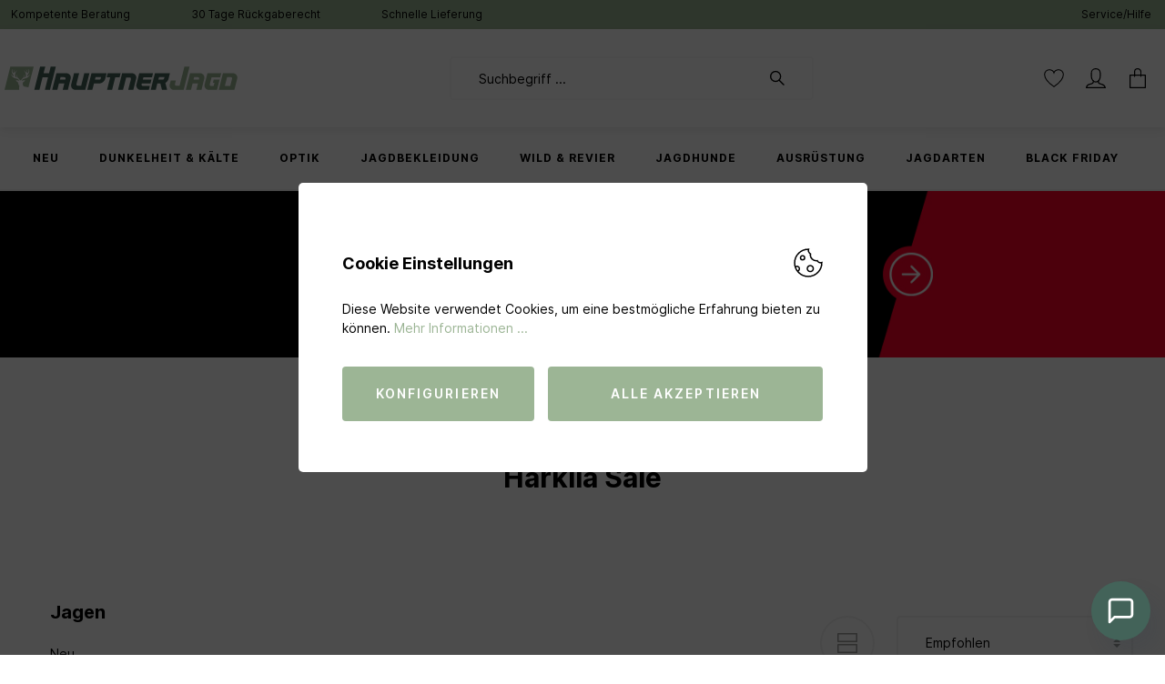

--- FILE ---
content_type: text/html; charset=UTF-8
request_url: https://hauptner-jagd.ch/haerkila-sale/
body_size: 92977
content:

<!DOCTYPE html>

<html lang="de-CH"
      itemscope="itemscope"
      itemtype="https://schema.org/WebPage">

                            
    <head>
                
        
        
                                        <meta charset="utf-8"><script type="text/javascript">(window.NREUM||(NREUM={})).init={privacy:{cookies_enabled:true},ajax:{deny_list:["bam.nr-data.net"]},feature_flags:["soft_nav"],distributed_tracing:{enabled:true}};(window.NREUM||(NREUM={})).loader_config={agentID:"1386225145",accountID:"1820615",trustKey:"1820615",xpid:"VQ4FUVBSDRABV1NSBgYEV1EG",licenseKey:"0aa204d288",applicationID:"1320173157",browserID:"1386225145"};;/*! For license information please see nr-loader-spa-1.303.0.min.js.LICENSE.txt */
(()=>{var e,t,r={384:(e,t,r)=>{"use strict";r.d(t,{NT:()=>s,US:()=>d,Zm:()=>a,bQ:()=>u,dV:()=>c,pV:()=>l});var n=r(6154),i=r(1863),o=r(1910);const s={beacon:"bam.nr-data.net",errorBeacon:"bam.nr-data.net"};function a(){return n.gm.NREUM||(n.gm.NREUM={}),void 0===n.gm.newrelic&&(n.gm.newrelic=n.gm.NREUM),n.gm.NREUM}function c(){let e=a();return e.o||(e.o={ST:n.gm.setTimeout,SI:n.gm.setImmediate||n.gm.setInterval,CT:n.gm.clearTimeout,XHR:n.gm.XMLHttpRequest,REQ:n.gm.Request,EV:n.gm.Event,PR:n.gm.Promise,MO:n.gm.MutationObserver,FETCH:n.gm.fetch,WS:n.gm.WebSocket},(0,o.i)(...Object.values(e.o))),e}function u(e,t){let r=a();r.initializedAgents??={},t.initializedAt={ms:(0,i.t)(),date:new Date},r.initializedAgents[e]=t}function d(e,t){a()[e]=t}function l(){return function(){let e=a();const t=e.info||{};e.info={beacon:s.beacon,errorBeacon:s.errorBeacon,...t}}(),function(){let e=a();const t=e.init||{};e.init={...t}}(),c(),function(){let e=a();const t=e.loader_config||{};e.loader_config={...t}}(),a()}},782:(e,t,r)=>{"use strict";r.d(t,{T:()=>n});const n=r(860).K7.pageViewTiming},860:(e,t,r)=>{"use strict";r.d(t,{$J:()=>d,K7:()=>c,P3:()=>u,XX:()=>i,Yy:()=>a,df:()=>o,qY:()=>n,v4:()=>s});const n="events",i="jserrors",o="browser/blobs",s="rum",a="browser/logs",c={ajax:"ajax",genericEvents:"generic_events",jserrors:i,logging:"logging",metrics:"metrics",pageAction:"page_action",pageViewEvent:"page_view_event",pageViewTiming:"page_view_timing",sessionReplay:"session_replay",sessionTrace:"session_trace",softNav:"soft_navigations",spa:"spa"},u={[c.pageViewEvent]:1,[c.pageViewTiming]:2,[c.metrics]:3,[c.jserrors]:4,[c.spa]:5,[c.ajax]:6,[c.sessionTrace]:7,[c.softNav]:8,[c.sessionReplay]:9,[c.logging]:10,[c.genericEvents]:11},d={[c.pageViewEvent]:s,[c.pageViewTiming]:n,[c.ajax]:n,[c.spa]:n,[c.softNav]:n,[c.metrics]:i,[c.jserrors]:i,[c.sessionTrace]:o,[c.sessionReplay]:o,[c.logging]:a,[c.genericEvents]:"ins"}},944:(e,t,r)=>{"use strict";r.d(t,{R:()=>i});var n=r(3241);function i(e,t){"function"==typeof console.debug&&(console.debug("New Relic Warning: https://github.com/newrelic/newrelic-browser-agent/blob/main/docs/warning-codes.md#".concat(e),t),(0,n.W)({agentIdentifier:null,drained:null,type:"data",name:"warn",feature:"warn",data:{code:e,secondary:t}}))}},993:(e,t,r)=>{"use strict";r.d(t,{A$:()=>o,ET:()=>s,TZ:()=>a,p_:()=>i});var n=r(860);const i={ERROR:"ERROR",WARN:"WARN",INFO:"INFO",DEBUG:"DEBUG",TRACE:"TRACE"},o={OFF:0,ERROR:1,WARN:2,INFO:3,DEBUG:4,TRACE:5},s="log",a=n.K7.logging},1687:(e,t,r)=>{"use strict";r.d(t,{Ak:()=>u,Ze:()=>f,x3:()=>d});var n=r(3241),i=r(7836),o=r(3606),s=r(860),a=r(2646);const c={};function u(e,t){const r={staged:!1,priority:s.P3[t]||0};l(e),c[e].get(t)||c[e].set(t,r)}function d(e,t){e&&c[e]&&(c[e].get(t)&&c[e].delete(t),p(e,t,!1),c[e].size&&h(e))}function l(e){if(!e)throw new Error("agentIdentifier required");c[e]||(c[e]=new Map)}function f(e="",t="feature",r=!1){if(l(e),!e||!c[e].get(t)||r)return p(e,t);c[e].get(t).staged=!0,h(e)}function h(e){const t=Array.from(c[e]);t.every(([e,t])=>t.staged)&&(t.sort((e,t)=>e[1].priority-t[1].priority),t.forEach(([t])=>{c[e].delete(t),p(e,t)}))}function p(e,t,r=!0){const s=e?i.ee.get(e):i.ee,c=o.i.handlers;if(!s.aborted&&s.backlog&&c){if((0,n.W)({agentIdentifier:e,type:"lifecycle",name:"drain",feature:t}),r){const e=s.backlog[t],r=c[t];if(r){for(let t=0;e&&t<e.length;++t)g(e[t],r);Object.entries(r).forEach(([e,t])=>{Object.values(t||{}).forEach(t=>{t[0]?.on&&t[0]?.context()instanceof a.y&&t[0].on(e,t[1])})})}}s.isolatedBacklog||delete c[t],s.backlog[t]=null,s.emit("drain-"+t,[])}}function g(e,t){var r=e[1];Object.values(t[r]||{}).forEach(t=>{var r=e[0];if(t[0]===r){var n=t[1],i=e[3],o=e[2];n.apply(i,o)}})}},1741:(e,t,r)=>{"use strict";r.d(t,{W:()=>o});var n=r(944),i=r(4261);class o{#e(e,...t){if(this[e]!==o.prototype[e])return this[e](...t);(0,n.R)(35,e)}addPageAction(e,t){return this.#e(i.hG,e,t)}register(e){return this.#e(i.eY,e)}recordCustomEvent(e,t){return this.#e(i.fF,e,t)}setPageViewName(e,t){return this.#e(i.Fw,e,t)}setCustomAttribute(e,t,r){return this.#e(i.cD,e,t,r)}noticeError(e,t){return this.#e(i.o5,e,t)}setUserId(e){return this.#e(i.Dl,e)}setApplicationVersion(e){return this.#e(i.nb,e)}setErrorHandler(e){return this.#e(i.bt,e)}addRelease(e,t){return this.#e(i.k6,e,t)}log(e,t){return this.#e(i.$9,e,t)}start(){return this.#e(i.d3)}finished(e){return this.#e(i.BL,e)}recordReplay(){return this.#e(i.CH)}pauseReplay(){return this.#e(i.Tb)}addToTrace(e){return this.#e(i.U2,e)}setCurrentRouteName(e){return this.#e(i.PA,e)}interaction(e){return this.#e(i.dT,e)}wrapLogger(e,t,r){return this.#e(i.Wb,e,t,r)}measure(e,t){return this.#e(i.V1,e,t)}consent(e){return this.#e(i.Pv,e)}}},1863:(e,t,r)=>{"use strict";function n(){return Math.floor(performance.now())}r.d(t,{t:()=>n})},1910:(e,t,r)=>{"use strict";r.d(t,{i:()=>o});var n=r(944);const i=new Map;function o(...e){return e.every(e=>{if(i.has(e))return i.get(e);const t="function"==typeof e&&e.toString().includes("[native code]");return t||(0,n.R)(64,e?.name||e?.toString()),i.set(e,t),t})}},2555:(e,t,r)=>{"use strict";r.d(t,{D:()=>a,f:()=>s});var n=r(384),i=r(8122);const o={beacon:n.NT.beacon,errorBeacon:n.NT.errorBeacon,licenseKey:void 0,applicationID:void 0,sa:void 0,queueTime:void 0,applicationTime:void 0,ttGuid:void 0,user:void 0,account:void 0,product:void 0,extra:void 0,jsAttributes:{},userAttributes:void 0,atts:void 0,transactionName:void 0,tNamePlain:void 0};function s(e){try{return!!e.licenseKey&&!!e.errorBeacon&&!!e.applicationID}catch(e){return!1}}const a=e=>(0,i.a)(e,o)},2614:(e,t,r)=>{"use strict";r.d(t,{BB:()=>s,H3:()=>n,g:()=>u,iL:()=>c,tS:()=>a,uh:()=>i,wk:()=>o});const n="NRBA",i="SESSION",o=144e5,s=18e5,a={STARTED:"session-started",PAUSE:"session-pause",RESET:"session-reset",RESUME:"session-resume",UPDATE:"session-update"},c={SAME_TAB:"same-tab",CROSS_TAB:"cross-tab"},u={OFF:0,FULL:1,ERROR:2}},2646:(e,t,r)=>{"use strict";r.d(t,{y:()=>n});class n{constructor(e){this.contextId=e}}},2843:(e,t,r)=>{"use strict";r.d(t,{u:()=>i});var n=r(3878);function i(e,t=!1,r,i){(0,n.DD)("visibilitychange",function(){if(t)return void("hidden"===document.visibilityState&&e());e(document.visibilityState)},r,i)}},3241:(e,t,r)=>{"use strict";r.d(t,{W:()=>o});var n=r(6154);const i="newrelic";function o(e={}){try{n.gm.dispatchEvent(new CustomEvent(i,{detail:e}))}catch(e){}}},3304:(e,t,r)=>{"use strict";r.d(t,{A:()=>o});var n=r(7836);const i=()=>{const e=new WeakSet;return(t,r)=>{if("object"==typeof r&&null!==r){if(e.has(r))return;e.add(r)}return r}};function o(e){try{return JSON.stringify(e,i())??""}catch(e){try{n.ee.emit("internal-error",[e])}catch(e){}return""}}},3333:(e,t,r)=>{"use strict";r.d(t,{$v:()=>d,TZ:()=>n,Xh:()=>c,Zp:()=>i,kd:()=>u,mq:()=>a,nf:()=>s,qN:()=>o});const n=r(860).K7.genericEvents,i=["auxclick","click","copy","keydown","paste","scrollend"],o=["focus","blur"],s=4,a=1e3,c=2e3,u=["PageAction","UserAction","BrowserPerformance"],d={RESOURCES:"experimental.resources",REGISTER:"register"}},3434:(e,t,r)=>{"use strict";r.d(t,{Jt:()=>o,YM:()=>u});var n=r(7836),i=r(5607);const o="nr@original:".concat(i.W),s=50;var a=Object.prototype.hasOwnProperty,c=!1;function u(e,t){return e||(e=n.ee),r.inPlace=function(e,t,n,i,o){n||(n="");const s="-"===n.charAt(0);for(let a=0;a<t.length;a++){const c=t[a],u=e[c];l(u)||(e[c]=r(u,s?c+n:n,i,c,o))}},r.flag=o,r;function r(t,r,n,c,u){return l(t)?t:(r||(r=""),nrWrapper[o]=t,function(e,t,r){if(Object.defineProperty&&Object.keys)try{return Object.keys(e).forEach(function(r){Object.defineProperty(t,r,{get:function(){return e[r]},set:function(t){return e[r]=t,t}})}),t}catch(e){d([e],r)}for(var n in e)a.call(e,n)&&(t[n]=e[n])}(t,nrWrapper,e),nrWrapper);function nrWrapper(){var o,a,l,f;let h;try{a=this,o=[...arguments],l="function"==typeof n?n(o,a):n||{}}catch(t){d([t,"",[o,a,c],l],e)}i(r+"start",[o,a,c],l,u);const p=performance.now();let g;try{return f=t.apply(a,o),g=performance.now(),f}catch(e){throw g=performance.now(),i(r+"err",[o,a,e],l,u),h=e,h}finally{const e=g-p,t={start:p,end:g,duration:e,isLongTask:e>=s,methodName:c,thrownError:h};t.isLongTask&&i("long-task",[t,a],l,u),i(r+"end",[o,a,f],l,u)}}}function i(r,n,i,o){if(!c||t){var s=c;c=!0;try{e.emit(r,n,i,t,o)}catch(t){d([t,r,n,i],e)}c=s}}}function d(e,t){t||(t=n.ee);try{t.emit("internal-error",e)}catch(e){}}function l(e){return!(e&&"function"==typeof e&&e.apply&&!e[o])}},3606:(e,t,r)=>{"use strict";r.d(t,{i:()=>o});var n=r(9908);o.on=s;var i=o.handlers={};function o(e,t,r,o){s(o||n.d,i,e,t,r)}function s(e,t,r,i,o){o||(o="feature"),e||(e=n.d);var s=t[o]=t[o]||{};(s[r]=s[r]||[]).push([e,i])}},3738:(e,t,r)=>{"use strict";r.d(t,{He:()=>i,Kp:()=>a,Lc:()=>u,Rz:()=>d,TZ:()=>n,bD:()=>o,d3:()=>s,jx:()=>l,sl:()=>f,uP:()=>c});const n=r(860).K7.sessionTrace,i="bstResource",o="resource",s="-start",a="-end",c="fn"+s,u="fn"+a,d="pushState",l=1e3,f=3e4},3785:(e,t,r)=>{"use strict";r.d(t,{R:()=>c,b:()=>u});var n=r(9908),i=r(1863),o=r(860),s=r(8154),a=r(993);function c(e,t,r={},c=a.p_.INFO,u,d=(0,i.t)()){(0,n.p)(s.xV,["API/logging/".concat(c.toLowerCase(),"/called")],void 0,o.K7.metrics,e),(0,n.p)(a.ET,[d,t,r,c,u],void 0,o.K7.logging,e)}function u(e){return"string"==typeof e&&Object.values(a.p_).some(t=>t===e.toUpperCase().trim())}},3878:(e,t,r)=>{"use strict";function n(e,t){return{capture:e,passive:!1,signal:t}}function i(e,t,r=!1,i){window.addEventListener(e,t,n(r,i))}function o(e,t,r=!1,i){document.addEventListener(e,t,n(r,i))}r.d(t,{DD:()=>o,jT:()=>n,sp:()=>i})},3962:(e,t,r)=>{"use strict";r.d(t,{AM:()=>s,O2:()=>l,OV:()=>o,Qu:()=>f,TZ:()=>c,ih:()=>h,pP:()=>a,t1:()=>d,tC:()=>i,wD:()=>u});var n=r(860);const i=["click","keydown","submit"],o="popstate",s="api",a="initialPageLoad",c=n.K7.softNav,u=5e3,d=500,l={INITIAL_PAGE_LOAD:"",ROUTE_CHANGE:1,UNSPECIFIED:2},f={INTERACTION:1,AJAX:2,CUSTOM_END:3,CUSTOM_TRACER:4},h={IP:"in progress",PF:"pending finish",FIN:"finished",CAN:"cancelled"}},4234:(e,t,r)=>{"use strict";r.d(t,{W:()=>o});var n=r(7836),i=r(1687);class o{constructor(e,t){this.agentIdentifier=e,this.ee=n.ee.get(e),this.featureName=t,this.blocked=!1}deregisterDrain(){(0,i.x3)(this.agentIdentifier,this.featureName)}}},4261:(e,t,r)=>{"use strict";r.d(t,{$9:()=>d,BL:()=>c,CH:()=>p,Dl:()=>R,Fw:()=>w,PA:()=>v,Pl:()=>n,Pv:()=>A,Tb:()=>f,U2:()=>s,V1:()=>E,Wb:()=>T,bt:()=>y,cD:()=>b,d3:()=>x,dT:()=>u,eY:()=>g,fF:()=>h,hG:()=>o,hw:()=>i,k6:()=>a,nb:()=>m,o5:()=>l});const n="api-",i=n+"ixn-",o="addPageAction",s="addToTrace",a="addRelease",c="finished",u="interaction",d="log",l="noticeError",f="pauseReplay",h="recordCustomEvent",p="recordReplay",g="register",m="setApplicationVersion",v="setCurrentRouteName",b="setCustomAttribute",y="setErrorHandler",w="setPageViewName",R="setUserId",x="start",T="wrapLogger",E="measure",A="consent"},4387:(e,t,r)=>{"use strict";function n(e={}){return!(!e.id||!e.name)}function i(e){return"string"==typeof e&&e.trim().length<501||"number"==typeof e}function o(e,t){if(2!==t?.harvestEndpointVersion)return{};const r=t.agentRef.runtime.appMetadata.agents[0].entityGuid;return n(e)?{"mfe.id":e.id,"mfe.name":e.name,eventSource:e.eventSource,"parent.id":e.parent?.id||r}:{"entity.guid":r,appId:t.agentRef.info.applicationID}}r.d(t,{Ux:()=>o,c7:()=>n,yo:()=>i})},5205:(e,t,r)=>{"use strict";r.d(t,{j:()=>_});var n=r(384),i=r(1741);var o=r(2555),s=r(3333);const a=e=>{if(!e||"string"!=typeof e)return!1;try{document.createDocumentFragment().querySelector(e)}catch{return!1}return!0};var c=r(2614),u=r(944),d=r(8122);const l="[data-nr-mask]",f=e=>(0,d.a)(e,(()=>{const e={feature_flags:[],experimental:{allow_registered_children:!1,resources:!1},mask_selector:"*",block_selector:"[data-nr-block]",mask_input_options:{color:!1,date:!1,"datetime-local":!1,email:!1,month:!1,number:!1,range:!1,search:!1,tel:!1,text:!1,time:!1,url:!1,week:!1,textarea:!1,select:!1,password:!0}};return{ajax:{deny_list:void 0,block_internal:!0,enabled:!0,autoStart:!0},api:{get allow_registered_children(){return e.feature_flags.includes(s.$v.REGISTER)||e.experimental.allow_registered_children},set allow_registered_children(t){e.experimental.allow_registered_children=t},duplicate_registered_data:!1},browser_consent_mode:{enabled:!1},distributed_tracing:{enabled:void 0,exclude_newrelic_header:void 0,cors_use_newrelic_header:void 0,cors_use_tracecontext_headers:void 0,allowed_origins:void 0},get feature_flags(){return e.feature_flags},set feature_flags(t){e.feature_flags=t},generic_events:{enabled:!0,autoStart:!0},harvest:{interval:30},jserrors:{enabled:!0,autoStart:!0},logging:{enabled:!0,autoStart:!0},metrics:{enabled:!0,autoStart:!0},obfuscate:void 0,page_action:{enabled:!0},page_view_event:{enabled:!0,autoStart:!0},page_view_timing:{enabled:!0,autoStart:!0},performance:{capture_marks:!1,capture_measures:!1,capture_detail:!0,resources:{get enabled(){return e.feature_flags.includes(s.$v.RESOURCES)||e.experimental.resources},set enabled(t){e.experimental.resources=t},asset_types:[],first_party_domains:[],ignore_newrelic:!0}},privacy:{cookies_enabled:!0},proxy:{assets:void 0,beacon:void 0},session:{expiresMs:c.wk,inactiveMs:c.BB},session_replay:{autoStart:!0,enabled:!1,preload:!1,sampling_rate:10,error_sampling_rate:100,collect_fonts:!1,inline_images:!1,fix_stylesheets:!0,mask_all_inputs:!0,get mask_text_selector(){return e.mask_selector},set mask_text_selector(t){a(t)?e.mask_selector="".concat(t,",").concat(l):""===t||null===t?e.mask_selector=l:(0,u.R)(5,t)},get block_class(){return"nr-block"},get ignore_class(){return"nr-ignore"},get mask_text_class(){return"nr-mask"},get block_selector(){return e.block_selector},set block_selector(t){a(t)?e.block_selector+=",".concat(t):""!==t&&(0,u.R)(6,t)},get mask_input_options(){return e.mask_input_options},set mask_input_options(t){t&&"object"==typeof t?e.mask_input_options={...t,password:!0}:(0,u.R)(7,t)}},session_trace:{enabled:!0,autoStart:!0},soft_navigations:{enabled:!0,autoStart:!0},spa:{enabled:!0,autoStart:!0},ssl:void 0,user_actions:{enabled:!0,elementAttributes:["id","className","tagName","type"]}}})());var h=r(6154),p=r(9324);let g=0;const m={buildEnv:p.F3,distMethod:p.Xs,version:p.xv,originTime:h.WN},v={consented:!1},b={appMetadata:{},get consented(){return this.session?.state?.consent||v.consented},set consented(e){v.consented=e},customTransaction:void 0,denyList:void 0,disabled:!1,harvester:void 0,isolatedBacklog:!1,isRecording:!1,loaderType:void 0,maxBytes:3e4,obfuscator:void 0,onerror:void 0,ptid:void 0,releaseIds:{},session:void 0,timeKeeper:void 0,registeredEntities:[],jsAttributesMetadata:{bytes:0},get harvestCount(){return++g}},y=e=>{const t=(0,d.a)(e,b),r=Object.keys(m).reduce((e,t)=>(e[t]={value:m[t],writable:!1,configurable:!0,enumerable:!0},e),{});return Object.defineProperties(t,r)};var w=r(5701);const R=e=>{const t=e.startsWith("http");e+="/",r.p=t?e:"https://"+e};var x=r(7836),T=r(3241);const E={accountID:void 0,trustKey:void 0,agentID:void 0,licenseKey:void 0,applicationID:void 0,xpid:void 0},A=e=>(0,d.a)(e,E),S=new Set;function _(e,t={},r,s){let{init:a,info:c,loader_config:u,runtime:d={},exposed:l=!0}=t;if(!c){const e=(0,n.pV)();a=e.init,c=e.info,u=e.loader_config}e.init=f(a||{}),e.loader_config=A(u||{}),c.jsAttributes??={},h.bv&&(c.jsAttributes.isWorker=!0),e.info=(0,o.D)(c);const p=e.init,g=[c.beacon,c.errorBeacon];S.has(e.agentIdentifier)||(p.proxy.assets&&(R(p.proxy.assets),g.push(p.proxy.assets)),p.proxy.beacon&&g.push(p.proxy.beacon),e.beacons=[...g],function(e){const t=(0,n.pV)();Object.getOwnPropertyNames(i.W.prototype).forEach(r=>{const n=i.W.prototype[r];if("function"!=typeof n||"constructor"===n)return;let o=t[r];e[r]&&!1!==e.exposed&&"micro-agent"!==e.runtime?.loaderType&&(t[r]=(...t)=>{const n=e[r](...t);return o?o(...t):n})})}(e),(0,n.US)("activatedFeatures",w.B),e.runSoftNavOverSpa&&=!0===p.soft_navigations.enabled&&p.feature_flags.includes("soft_nav")),d.denyList=[...p.ajax.deny_list||[],...p.ajax.block_internal?g:[]],d.ptid=e.agentIdentifier,d.loaderType=r,e.runtime=y(d),S.has(e.agentIdentifier)||(e.ee=x.ee.get(e.agentIdentifier),e.exposed=l,(0,T.W)({agentIdentifier:e.agentIdentifier,drained:!!w.B?.[e.agentIdentifier],type:"lifecycle",name:"initialize",feature:void 0,data:e.config})),S.add(e.agentIdentifier)}},5270:(e,t,r)=>{"use strict";r.d(t,{Aw:()=>s,SR:()=>o,rF:()=>a});var n=r(384),i=r(7767);function o(e){return!!(0,n.dV)().o.MO&&(0,i.V)(e)&&!0===e?.session_trace.enabled}function s(e){return!0===e?.session_replay.preload&&o(e)}function a(e,t){try{if("string"==typeof t?.type){if("password"===t.type.toLowerCase())return"*".repeat(e?.length||0);if(void 0!==t?.dataset?.nrUnmask||t?.classList?.contains("nr-unmask"))return e}}catch(e){}return"string"==typeof e?e.replace(/[\S]/g,"*"):"*".repeat(e?.length||0)}},5289:(e,t,r)=>{"use strict";r.d(t,{GG:()=>o,Qr:()=>a,sB:()=>s});var n=r(3878);function i(){return"undefined"==typeof document||"complete"===document.readyState}function o(e,t){if(i())return e();(0,n.sp)("load",e,t)}function s(e){if(i())return e();(0,n.DD)("DOMContentLoaded",e)}function a(e){if(i())return e();(0,n.sp)("popstate",e)}},5607:(e,t,r)=>{"use strict";r.d(t,{W:()=>n});const n=(0,r(9566).bz)()},5701:(e,t,r)=>{"use strict";r.d(t,{B:()=>o,t:()=>s});var n=r(3241);const i=new Set,o={};function s(e,t){const r=t.agentIdentifier;o[r]??={},e&&"object"==typeof e&&(i.has(r)||(t.ee.emit("rumresp",[e]),o[r]=e,i.add(r),(0,n.W)({agentIdentifier:r,loaded:!0,drained:!0,type:"lifecycle",name:"load",feature:void 0,data:e})))}},6154:(e,t,r)=>{"use strict";r.d(t,{A4:()=>a,OF:()=>d,RI:()=>i,WN:()=>h,bv:()=>o,gm:()=>s,lR:()=>f,m:()=>u,mw:()=>c,sb:()=>l});var n=r(1863);const i="undefined"!=typeof window&&!!window.document,o="undefined"!=typeof WorkerGlobalScope&&("undefined"!=typeof self&&self instanceof WorkerGlobalScope&&self.navigator instanceof WorkerNavigator||"undefined"!=typeof globalThis&&globalThis instanceof WorkerGlobalScope&&globalThis.navigator instanceof WorkerNavigator),s=i?window:"undefined"!=typeof WorkerGlobalScope&&("undefined"!=typeof self&&self instanceof WorkerGlobalScope&&self||"undefined"!=typeof globalThis&&globalThis instanceof WorkerGlobalScope&&globalThis),a="complete"===s?.document?.readyState,c=Boolean("hidden"===s?.document?.visibilityState),u=""+s?.location,d=/iPad|iPhone|iPod/.test(s.navigator?.userAgent),l=d&&"undefined"==typeof SharedWorker,f=(()=>{const e=s.navigator?.userAgent?.match(/Firefox[/\s](\d+\.\d+)/);return Array.isArray(e)&&e.length>=2?+e[1]:0})(),h=Date.now()-(0,n.t)()},6344:(e,t,r)=>{"use strict";r.d(t,{BB:()=>d,Qb:()=>l,TZ:()=>i,Ug:()=>s,Vh:()=>o,_s:()=>a,bc:()=>u,yP:()=>c});var n=r(2614);const i=r(860).K7.sessionReplay,o="errorDuringReplay",s=.12,a={DomContentLoaded:0,Load:1,FullSnapshot:2,IncrementalSnapshot:3,Meta:4,Custom:5},c={[n.g.ERROR]:15e3,[n.g.FULL]:3e5,[n.g.OFF]:0},u={RESET:{message:"Session was reset",sm:"Reset"},IMPORT:{message:"Recorder failed to import",sm:"Import"},TOO_MANY:{message:"429: Too Many Requests",sm:"Too-Many"},TOO_BIG:{message:"Payload was too large",sm:"Too-Big"},CROSS_TAB:{message:"Session Entity was set to OFF on another tab",sm:"Cross-Tab"},ENTITLEMENTS:{message:"Session Replay is not allowed and will not be started",sm:"Entitlement"}},d=5e3,l={API:"api",RESUME:"resume",SWITCH_TO_FULL:"switchToFull",INITIALIZE:"initialize",PRELOAD:"preload"}},6389:(e,t,r)=>{"use strict";function n(e,t=500,r={}){const n=r?.leading||!1;let i;return(...r)=>{n&&void 0===i&&(e.apply(this,r),i=setTimeout(()=>{i=clearTimeout(i)},t)),n||(clearTimeout(i),i=setTimeout(()=>{e.apply(this,r)},t))}}function i(e){let t=!1;return(...r)=>{t||(t=!0,e.apply(this,r))}}r.d(t,{J:()=>i,s:()=>n})},6630:(e,t,r)=>{"use strict";r.d(t,{T:()=>n});const n=r(860).K7.pageViewEvent},6774:(e,t,r)=>{"use strict";r.d(t,{T:()=>n});const n=r(860).K7.jserrors},7295:(e,t,r)=>{"use strict";r.d(t,{Xv:()=>s,gX:()=>i,iW:()=>o});var n=[];function i(e){if(!e||o(e))return!1;if(0===n.length)return!0;for(var t=0;t<n.length;t++){var r=n[t];if("*"===r.hostname)return!1;if(a(r.hostname,e.hostname)&&c(r.pathname,e.pathname))return!1}return!0}function o(e){return void 0===e.hostname}function s(e){if(n=[],e&&e.length)for(var t=0;t<e.length;t++){let r=e[t];if(!r)continue;0===r.indexOf("http://")?r=r.substring(7):0===r.indexOf("https://")&&(r=r.substring(8));const i=r.indexOf("/");let o,s;i>0?(o=r.substring(0,i),s=r.substring(i)):(o=r,s="");let[a]=o.split(":");n.push({hostname:a,pathname:s})}}function a(e,t){return!(e.length>t.length)&&t.indexOf(e)===t.length-e.length}function c(e,t){return 0===e.indexOf("/")&&(e=e.substring(1)),0===t.indexOf("/")&&(t=t.substring(1)),""===e||e===t}},7378:(e,t,r)=>{"use strict";r.d(t,{$p:()=>x,BR:()=>b,Kp:()=>R,L3:()=>y,Lc:()=>c,NC:()=>o,SG:()=>d,TZ:()=>i,U6:()=>p,UT:()=>m,d3:()=>w,dT:()=>f,e5:()=>E,gx:()=>v,l9:()=>l,oW:()=>h,op:()=>g,rw:()=>u,tH:()=>A,uP:()=>a,wW:()=>T,xq:()=>s});var n=r(384);const i=r(860).K7.spa,o=["click","submit","keypress","keydown","keyup","change"],s=999,a="fn-start",c="fn-end",u="cb-start",d="api-ixn-",l="remaining",f="interaction",h="spaNode",p="jsonpNode",g="fetch-start",m="fetch-done",v="fetch-body-",b="jsonp-end",y=(0,n.dV)().o.ST,w="-start",R="-end",x="-body",T="cb"+R,E="jsTime",A="fetch"},7485:(e,t,r)=>{"use strict";r.d(t,{D:()=>i});var n=r(6154);function i(e){if(0===(e||"").indexOf("data:"))return{protocol:"data"};try{const t=new URL(e,location.href),r={port:t.port,hostname:t.hostname,pathname:t.pathname,search:t.search,protocol:t.protocol.slice(0,t.protocol.indexOf(":")),sameOrigin:t.protocol===n.gm?.location?.protocol&&t.host===n.gm?.location?.host};return r.port&&""!==r.port||("http:"===t.protocol&&(r.port="80"),"https:"===t.protocol&&(r.port="443")),r.pathname&&""!==r.pathname?r.pathname.startsWith("/")||(r.pathname="/".concat(r.pathname)):r.pathname="/",r}catch(e){return{}}}},7699:(e,t,r)=>{"use strict";r.d(t,{It:()=>o,KC:()=>a,No:()=>i,qh:()=>s});var n=r(860);const i=16e3,o=1e6,s="SESSION_ERROR",a={[n.K7.logging]:!0,[n.K7.genericEvents]:!1,[n.K7.jserrors]:!1,[n.K7.ajax]:!1}},7767:(e,t,r)=>{"use strict";r.d(t,{V:()=>i});var n=r(6154);const i=e=>n.RI&&!0===e?.privacy.cookies_enabled},7836:(e,t,r)=>{"use strict";r.d(t,{P:()=>a,ee:()=>c});var n=r(384),i=r(8990),o=r(2646),s=r(5607);const a="nr@context:".concat(s.W),c=function e(t,r){var n={},s={},d={},l=!1;try{l=16===r.length&&u.initializedAgents?.[r]?.runtime.isolatedBacklog}catch(e){}var f={on:p,addEventListener:p,removeEventListener:function(e,t){var r=n[e];if(!r)return;for(var i=0;i<r.length;i++)r[i]===t&&r.splice(i,1)},emit:function(e,r,n,i,o){!1!==o&&(o=!0);if(c.aborted&&!i)return;t&&o&&t.emit(e,r,n);var a=h(n);g(e).forEach(e=>{e.apply(a,r)});var u=v()[s[e]];u&&u.push([f,e,r,a]);return a},get:m,listeners:g,context:h,buffer:function(e,t){const r=v();if(t=t||"feature",f.aborted)return;Object.entries(e||{}).forEach(([e,n])=>{s[n]=t,t in r||(r[t]=[])})},abort:function(){f._aborted=!0,Object.keys(f.backlog).forEach(e=>{delete f.backlog[e]})},isBuffering:function(e){return!!v()[s[e]]},debugId:r,backlog:l?{}:t&&"object"==typeof t.backlog?t.backlog:{},isolatedBacklog:l};return Object.defineProperty(f,"aborted",{get:()=>{let e=f._aborted||!1;return e||(t&&(e=t.aborted),e)}}),f;function h(e){return e&&e instanceof o.y?e:e?(0,i.I)(e,a,()=>new o.y(a)):new o.y(a)}function p(e,t){n[e]=g(e).concat(t)}function g(e){return n[e]||[]}function m(t){return d[t]=d[t]||e(f,t)}function v(){return f.backlog}}(void 0,"globalEE"),u=(0,n.Zm)();u.ee||(u.ee=c)},8122:(e,t,r)=>{"use strict";r.d(t,{a:()=>i});var n=r(944);function i(e,t){try{if(!e||"object"!=typeof e)return(0,n.R)(3);if(!t||"object"!=typeof t)return(0,n.R)(4);const r=Object.create(Object.getPrototypeOf(t),Object.getOwnPropertyDescriptors(t)),o=0===Object.keys(r).length?e:r;for(let s in o)if(void 0!==e[s])try{if(null===e[s]){r[s]=null;continue}Array.isArray(e[s])&&Array.isArray(t[s])?r[s]=Array.from(new Set([...e[s],...t[s]])):"object"==typeof e[s]&&"object"==typeof t[s]?r[s]=i(e[s],t[s]):r[s]=e[s]}catch(e){r[s]||(0,n.R)(1,e)}return r}catch(e){(0,n.R)(2,e)}}},8139:(e,t,r)=>{"use strict";r.d(t,{u:()=>f});var n=r(7836),i=r(3434),o=r(8990),s=r(6154);const a={},c=s.gm.XMLHttpRequest,u="addEventListener",d="removeEventListener",l="nr@wrapped:".concat(n.P);function f(e){var t=function(e){return(e||n.ee).get("events")}(e);if(a[t.debugId]++)return t;a[t.debugId]=1;var r=(0,i.YM)(t,!0);function f(e){r.inPlace(e,[u,d],"-",p)}function p(e,t){return e[1]}return"getPrototypeOf"in Object&&(s.RI&&h(document,f),c&&h(c.prototype,f),h(s.gm,f)),t.on(u+"-start",function(e,t){var n=e[1];if(null!==n&&("function"==typeof n||"object"==typeof n)&&"newrelic"!==e[0]){var i=(0,o.I)(n,l,function(){var e={object:function(){if("function"!=typeof n.handleEvent)return;return n.handleEvent.apply(n,arguments)},function:n}[typeof n];return e?r(e,"fn-",null,e.name||"anonymous"):n});this.wrapped=e[1]=i}}),t.on(d+"-start",function(e){e[1]=this.wrapped||e[1]}),t}function h(e,t,...r){let n=e;for(;"object"==typeof n&&!Object.prototype.hasOwnProperty.call(n,u);)n=Object.getPrototypeOf(n);n&&t(n,...r)}},8154:(e,t,r)=>{"use strict";r.d(t,{z_:()=>o,XG:()=>a,TZ:()=>n,rs:()=>i,xV:()=>s});r(6154),r(9566),r(384);const n=r(860).K7.metrics,i="sm",o="cm",s="storeSupportabilityMetrics",a="storeEventMetrics"},8374:(e,t,r)=>{r.nc=(()=>{try{return document?.currentScript?.nonce}catch(e){}return""})()},8990:(e,t,r)=>{"use strict";r.d(t,{I:()=>i});var n=Object.prototype.hasOwnProperty;function i(e,t,r){if(n.call(e,t))return e[t];var i=r();if(Object.defineProperty&&Object.keys)try{return Object.defineProperty(e,t,{value:i,writable:!0,enumerable:!1}),i}catch(e){}return e[t]=i,i}},9300:(e,t,r)=>{"use strict";r.d(t,{T:()=>n});const n=r(860).K7.ajax},9324:(e,t,r)=>{"use strict";r.d(t,{AJ:()=>s,F3:()=>i,Xs:()=>o,Yq:()=>a,xv:()=>n});const n="1.303.0",i="PROD",o="CDN",s="@newrelic/rrweb",a="1.0.1"},9566:(e,t,r)=>{"use strict";r.d(t,{LA:()=>a,ZF:()=>c,bz:()=>s,el:()=>u});var n=r(6154);const i="xxxxxxxx-xxxx-4xxx-yxxx-xxxxxxxxxxxx";function o(e,t){return e?15&e[t]:16*Math.random()|0}function s(){const e=n.gm?.crypto||n.gm?.msCrypto;let t,r=0;return e&&e.getRandomValues&&(t=e.getRandomValues(new Uint8Array(30))),i.split("").map(e=>"x"===e?o(t,r++).toString(16):"y"===e?(3&o()|8).toString(16):e).join("")}function a(e){const t=n.gm?.crypto||n.gm?.msCrypto;let r,i=0;t&&t.getRandomValues&&(r=t.getRandomValues(new Uint8Array(e)));const s=[];for(var a=0;a<e;a++)s.push(o(r,i++).toString(16));return s.join("")}function c(){return a(16)}function u(){return a(32)}},9908:(e,t,r)=>{"use strict";r.d(t,{d:()=>n,p:()=>i});var n=r(7836).ee.get("handle");function i(e,t,r,i,o){o?(o.buffer([e],i),o.emit(e,t,r)):(n.buffer([e],i),n.emit(e,t,r))}}},n={};function i(e){var t=n[e];if(void 0!==t)return t.exports;var o=n[e]={exports:{}};return r[e](o,o.exports,i),o.exports}i.m=r,i.d=(e,t)=>{for(var r in t)i.o(t,r)&&!i.o(e,r)&&Object.defineProperty(e,r,{enumerable:!0,get:t[r]})},i.f={},i.e=e=>Promise.all(Object.keys(i.f).reduce((t,r)=>(i.f[r](e,t),t),[])),i.u=e=>({212:"nr-spa-compressor",249:"nr-spa-recorder",478:"nr-spa"}[e]+"-1.303.0.min.js"),i.o=(e,t)=>Object.prototype.hasOwnProperty.call(e,t),e={},t="NRBA-1.303.0.PROD:",i.l=(r,n,o,s)=>{if(e[r])e[r].push(n);else{var a,c;if(void 0!==o)for(var u=document.getElementsByTagName("script"),d=0;d<u.length;d++){var l=u[d];if(l.getAttribute("src")==r||l.getAttribute("data-webpack")==t+o){a=l;break}}if(!a){c=!0;var f={478:"sha512-Q1pLqcoiNmLHv0rtq3wFkJBA3kofBdRJl0ExDl0mTuAoCBd0qe/1J0XWrDlQKuNlUryL6aZfVkAMPLmoikWIoQ==",249:"sha512-695ZzudsxlMtHKnpDNvkMlJd3tdMtY03IQKVCw9SX12tjUC+f7Nrx5tnWO72Vg9RFf6DSY6wVmM3cEkRM12kkQ==",212:"sha512-18Gx1wIBsppcn0AnKFhwgw4IciNgFxiw3J74W393Ape+wtg4hlg7t6SBKsIE/Dk/tfl2yltgcgBFvYRs283AFg=="};(a=document.createElement("script")).charset="utf-8",i.nc&&a.setAttribute("nonce",i.nc),a.setAttribute("data-webpack",t+o),a.src=r,0!==a.src.indexOf(window.location.origin+"/")&&(a.crossOrigin="anonymous"),f[s]&&(a.integrity=f[s])}e[r]=[n];var h=(t,n)=>{a.onerror=a.onload=null,clearTimeout(p);var i=e[r];if(delete e[r],a.parentNode&&a.parentNode.removeChild(a),i&&i.forEach(e=>e(n)),t)return t(n)},p=setTimeout(h.bind(null,void 0,{type:"timeout",target:a}),12e4);a.onerror=h.bind(null,a.onerror),a.onload=h.bind(null,a.onload),c&&document.head.appendChild(a)}},i.r=e=>{"undefined"!=typeof Symbol&&Symbol.toStringTag&&Object.defineProperty(e,Symbol.toStringTag,{value:"Module"}),Object.defineProperty(e,"__esModule",{value:!0})},i.p="https://js-agent.newrelic.com/",(()=>{var e={38:0,788:0};i.f.j=(t,r)=>{var n=i.o(e,t)?e[t]:void 0;if(0!==n)if(n)r.push(n[2]);else{var o=new Promise((r,i)=>n=e[t]=[r,i]);r.push(n[2]=o);var s=i.p+i.u(t),a=new Error;i.l(s,r=>{if(i.o(e,t)&&(0!==(n=e[t])&&(e[t]=void 0),n)){var o=r&&("load"===r.type?"missing":r.type),s=r&&r.target&&r.target.src;a.message="Loading chunk "+t+" failed.\n("+o+": "+s+")",a.name="ChunkLoadError",a.type=o,a.request=s,n[1](a)}},"chunk-"+t,t)}};var t=(t,r)=>{var n,o,[s,a,c]=r,u=0;if(s.some(t=>0!==e[t])){for(n in a)i.o(a,n)&&(i.m[n]=a[n]);if(c)c(i)}for(t&&t(r);u<s.length;u++)o=s[u],i.o(e,o)&&e[o]&&e[o][0](),e[o]=0},r=self["webpackChunk:NRBA-1.303.0.PROD"]=self["webpackChunk:NRBA-1.303.0.PROD"]||[];r.forEach(t.bind(null,0)),r.push=t.bind(null,r.push.bind(r))})(),(()=>{"use strict";i(8374);var e=i(9566),t=i(1741);class r extends t.W{agentIdentifier=(0,e.LA)(16)}var n=i(860);const o=Object.values(n.K7);var s=i(5205);var a=i(9908),c=i(1863),u=i(4261),d=i(3241),l=i(944),f=i(5701),h=i(8154);function p(e,t,i,o){const s=o||i;!s||s[e]&&s[e]!==r.prototype[e]||(s[e]=function(){(0,a.p)(h.xV,["API/"+e+"/called"],void 0,n.K7.metrics,i.ee),(0,d.W)({agentIdentifier:i.agentIdentifier,drained:!!f.B?.[i.agentIdentifier],type:"data",name:"api",feature:u.Pl+e,data:{}});try{return t.apply(this,arguments)}catch(e){(0,l.R)(23,e)}})}function g(e,t,r,n,i){const o=e.info;null===r?delete o.jsAttributes[t]:o.jsAttributes[t]=r,(i||null===r)&&(0,a.p)(u.Pl+n,[(0,c.t)(),t,r],void 0,"session",e.ee)}var m=i(1687),v=i(4234),b=i(5289),y=i(6154),w=i(5270),R=i(7767),x=i(6389),T=i(7699);class E extends v.W{constructor(e,t){super(e.agentIdentifier,t),this.agentRef=e,this.abortHandler=void 0,this.featAggregate=void 0,this.loadedSuccessfully=void 0,this.onAggregateImported=new Promise(e=>{this.loadedSuccessfully=e}),this.deferred=Promise.resolve(),!1===e.init[this.featureName].autoStart?this.deferred=new Promise((t,r)=>{this.ee.on("manual-start-all",(0,x.J)(()=>{(0,m.Ak)(e.agentIdentifier,this.featureName),t()}))}):(0,m.Ak)(e.agentIdentifier,t)}importAggregator(e,t,r={}){if(this.featAggregate)return;const n=async()=>{let n;await this.deferred;try{if((0,R.V)(e.init)){const{setupAgentSession:t}=await i.e(478).then(i.bind(i,8766));n=t(e)}}catch(e){(0,l.R)(20,e),this.ee.emit("internal-error",[e]),(0,a.p)(T.qh,[e],void 0,this.featureName,this.ee)}try{if(!this.#t(this.featureName,n,e.init))return(0,m.Ze)(this.agentIdentifier,this.featureName),void this.loadedSuccessfully(!1);const{Aggregate:i}=await t();this.featAggregate=new i(e,r),e.runtime.harvester.initializedAggregates.push(this.featAggregate),this.loadedSuccessfully(!0)}catch(e){(0,l.R)(34,e),this.abortHandler?.(),(0,m.Ze)(this.agentIdentifier,this.featureName,!0),this.loadedSuccessfully(!1),this.ee&&this.ee.abort()}};y.RI?(0,b.GG)(()=>n(),!0):n()}#t(e,t,r){if(this.blocked)return!1;switch(e){case n.K7.sessionReplay:return(0,w.SR)(r)&&!!t;case n.K7.sessionTrace:return!!t;default:return!0}}}var A=i(6630),S=i(2614);class _ extends E{static featureName=A.T;constructor(e){var t;super(e,A.T),this.setupInspectionEvents(e.agentIdentifier),t=e,p(u.Fw,function(e,r){"string"==typeof e&&("/"!==e.charAt(0)&&(e="/"+e),t.runtime.customTransaction=(r||"http://custom.transaction")+e,(0,a.p)(u.Pl+u.Fw,[(0,c.t)()],void 0,void 0,t.ee))},t),this.importAggregator(e,()=>i.e(478).then(i.bind(i,1983)))}setupInspectionEvents(e){const t=(t,r)=>{t&&(0,d.W)({agentIdentifier:e,timeStamp:t.timeStamp,loaded:"complete"===t.target.readyState,type:"window",name:r,data:t.target.location+""})};(0,b.sB)(e=>{t(e,"DOMContentLoaded")}),(0,b.GG)(e=>{t(e,"load")}),(0,b.Qr)(e=>{t(e,"navigate")}),this.ee.on(S.tS.UPDATE,(t,r)=>{(0,d.W)({agentIdentifier:e,type:"lifecycle",name:"session",data:r})})}}var O=i(384);var N=i(2843),I=i(3878),P=i(782);class j extends E{static featureName=P.T;constructor(e){super(e,P.T),y.RI&&((0,N.u)(()=>(0,a.p)("docHidden",[(0,c.t)()],void 0,P.T,this.ee),!0),(0,I.sp)("pagehide",()=>(0,a.p)("winPagehide",[(0,c.t)()],void 0,P.T,this.ee)),this.importAggregator(e,()=>i.e(478).then(i.bind(i,9917))))}}class k extends E{static featureName=h.TZ;constructor(e){super(e,h.TZ),y.RI&&document.addEventListener("securitypolicyviolation",e=>{(0,a.p)(h.xV,["Generic/CSPViolation/Detected"],void 0,this.featureName,this.ee)}),this.importAggregator(e,()=>i.e(478).then(i.bind(i,6555)))}}var C=i(6774),L=i(3304);class H{constructor(e,t,r,n,i){this.name="UncaughtError",this.message="string"==typeof e?e:(0,L.A)(e),this.sourceURL=t,this.line=r,this.column=n,this.__newrelic=i}}function M(e){return U(e)?e:new H(void 0!==e?.message?e.message:e,e?.filename||e?.sourceURL,e?.lineno||e?.line,e?.colno||e?.col,e?.__newrelic,e?.cause)}function K(e){const t="Unhandled Promise Rejection: ";if(!e?.reason)return;if(U(e.reason)){try{e.reason.message.startsWith(t)||(e.reason.message=t+e.reason.message)}catch(e){}return M(e.reason)}const r=M(e.reason);return(r.message||"").startsWith(t)||(r.message=t+r.message),r}function D(e){if(e.error instanceof SyntaxError&&!/:\d+$/.test(e.error.stack?.trim())){const t=new H(e.message,e.filename,e.lineno,e.colno,e.error.__newrelic,e.cause);return t.name=SyntaxError.name,t}return U(e.error)?e.error:M(e)}function U(e){return e instanceof Error&&!!e.stack}function F(e,t,r,i,o=(0,c.t)()){"string"==typeof e&&(e=new Error(e)),(0,a.p)("err",[e,o,!1,t,r.runtime.isRecording,void 0,i],void 0,n.K7.jserrors,r.ee),(0,a.p)("uaErr",[],void 0,n.K7.genericEvents,r.ee)}var W=i(4387),B=i(993),V=i(3785);function G(e,{customAttributes:t={},level:r=B.p_.INFO}={},n,i,o=(0,c.t)()){(0,V.R)(n.ee,e,t,r,i,o)}function z(e,t,r,i,o=(0,c.t)()){(0,a.p)(u.Pl+u.hG,[o,e,t,i],void 0,n.K7.genericEvents,r.ee)}function Z(e,t,r,i,o=(0,c.t)()){const{start:s,end:d,customAttributes:f}=t||{},h={customAttributes:f||{}};if("object"!=typeof h.customAttributes||"string"!=typeof e||0===e.length)return void(0,l.R)(57);const p=(e,t)=>null==e?t:"number"==typeof e?e:e instanceof PerformanceMark?e.startTime:Number.NaN;if(h.start=p(s,0),h.end=p(d,o),Number.isNaN(h.start)||Number.isNaN(h.end))(0,l.R)(57);else{if(h.duration=h.end-h.start,!(h.duration<0))return(0,a.p)(u.Pl+u.V1,[h,e,i],void 0,n.K7.genericEvents,r.ee),h;(0,l.R)(58)}}function q(e,t={},r,i,o=(0,c.t)()){(0,a.p)(u.Pl+u.fF,[o,e,t,i],void 0,n.K7.genericEvents,r.ee)}function X(e){p(u.eY,function(t){return Y(e,t)},e)}function Y(e,t,r){const i={};(0,l.R)(54,"newrelic.register"),t||={},t.eventSource="MicroFrontendBrowserAgent",t.licenseKey||=e.info.licenseKey,t.blocked=!1,t.parent=r||{};let o=()=>{};const s=e.runtime.registeredEntities,u=s.find(({metadata:{target:{id:e,name:r}}})=>e===t.id);if(u)return u.metadata.target.name!==t.name&&(u.metadata.target.name=t.name),u;const d=e=>{t.blocked=!0,o=e};e.init.api.allow_registered_children||d((0,x.J)(()=>(0,l.R)(55))),(0,W.c7)(t)||d((0,x.J)(()=>(0,l.R)(48,t))),(0,W.yo)(t.id)&&(0,W.yo)(t.name)||d((0,x.J)(()=>(0,l.R)(48,t)));const f={addPageAction:(r,n={})=>m(z,[r,{...i,...n},e],t),log:(r,n={})=>m(G,[r,{...n,customAttributes:{...i,...n.customAttributes||{}}},e],t),measure:(r,n={})=>m(Z,[r,{...n,customAttributes:{...i,...n.customAttributes||{}}},e],t),noticeError:(r,n={})=>m(F,[r,{...i,...n},e],t),register:(t={})=>m(Y,[e,t],f.metadata.target),recordCustomEvent:(r,n={})=>m(q,[r,{...i,...n},e],t),setApplicationVersion:e=>g("application.version",e),setCustomAttribute:(e,t)=>g(e,t),setUserId:e=>g("enduser.id",e),metadata:{customAttributes:i,target:t}},p=()=>(t.blocked&&o(),t.blocked);p()||s.push(f);const g=(e,t)=>{p()||(i[e]=t)},m=(t,r,i)=>{if(p())return;const o=(0,c.t)();(0,a.p)(h.xV,["API/register/".concat(t.name,"/called")],void 0,n.K7.metrics,e.ee);try{return e.init.api.duplicate_registered_data&&"register"!==t.name&&t(...r,void 0,o),t(...r,i,o)}catch(e){(0,l.R)(50,e)}};return f}class J extends E{static featureName=C.T;constructor(e){var t;super(e,C.T),t=e,p(u.o5,(e,r)=>F(e,r,t),t),function(e){p(u.bt,function(t){e.runtime.onerror=t},e)}(e),function(e){let t=0;p(u.k6,function(e,r){++t>10||(this.runtime.releaseIds[e.slice(-200)]=(""+r).slice(-200))},e)}(e),X(e);try{this.removeOnAbort=new AbortController}catch(e){}this.ee.on("internal-error",(t,r)=>{this.abortHandler&&(0,a.p)("ierr",[M(t),(0,c.t)(),!0,{},e.runtime.isRecording,r],void 0,this.featureName,this.ee)}),y.gm.addEventListener("unhandledrejection",t=>{this.abortHandler&&(0,a.p)("err",[K(t),(0,c.t)(),!1,{unhandledPromiseRejection:1},e.runtime.isRecording],void 0,this.featureName,this.ee)},(0,I.jT)(!1,this.removeOnAbort?.signal)),y.gm.addEventListener("error",t=>{this.abortHandler&&(0,a.p)("err",[D(t),(0,c.t)(),!1,{},e.runtime.isRecording],void 0,this.featureName,this.ee)},(0,I.jT)(!1,this.removeOnAbort?.signal)),this.abortHandler=this.#r,this.importAggregator(e,()=>i.e(478).then(i.bind(i,2176)))}#r(){this.removeOnAbort?.abort(),this.abortHandler=void 0}}var Q=i(8990);let ee=1;function te(e){const t=typeof e;return!e||"object"!==t&&"function"!==t?-1:e===y.gm?0:(0,Q.I)(e,"nr@id",function(){return ee++})}function re(e){if("string"==typeof e&&e.length)return e.length;if("object"==typeof e){if("undefined"!=typeof ArrayBuffer&&e instanceof ArrayBuffer&&e.byteLength)return e.byteLength;if("undefined"!=typeof Blob&&e instanceof Blob&&e.size)return e.size;if(!("undefined"!=typeof FormData&&e instanceof FormData))try{return(0,L.A)(e).length}catch(e){return}}}var ne=i(8139),ie=i(7836),oe=i(3434);const se={},ae=["open","send"];function ce(e){var t=e||ie.ee;const r=function(e){return(e||ie.ee).get("xhr")}(t);if(void 0===y.gm.XMLHttpRequest)return r;if(se[r.debugId]++)return r;se[r.debugId]=1,(0,ne.u)(t);var n=(0,oe.YM)(r),i=y.gm.XMLHttpRequest,o=y.gm.MutationObserver,s=y.gm.Promise,a=y.gm.setInterval,c="readystatechange",u=["onload","onerror","onabort","onloadstart","onloadend","onprogress","ontimeout"],d=[],f=y.gm.XMLHttpRequest=function(e){const t=new i(e),o=r.context(t);try{r.emit("new-xhr",[t],o),t.addEventListener(c,(s=o,function(){var e=this;e.readyState>3&&!s.resolved&&(s.resolved=!0,r.emit("xhr-resolved",[],e)),n.inPlace(e,u,"fn-",b)}),(0,I.jT)(!1))}catch(e){(0,l.R)(15,e);try{r.emit("internal-error",[e])}catch(e){}}var s;return t};function h(e,t){n.inPlace(t,["onreadystatechange"],"fn-",b)}if(function(e,t){for(var r in e)t[r]=e[r]}(i,f),f.prototype=i.prototype,n.inPlace(f.prototype,ae,"-xhr-",b),r.on("send-xhr-start",function(e,t){h(e,t),function(e){d.push(e),o&&(p?p.then(v):a?a(v):(g=-g,m.data=g))}(t)}),r.on("open-xhr-start",h),o){var p=s&&s.resolve();if(!a&&!s){var g=1,m=document.createTextNode(g);new o(v).observe(m,{characterData:!0})}}else t.on("fn-end",function(e){e[0]&&e[0].type===c||v()});function v(){for(var e=0;e<d.length;e++)h(0,d[e]);d.length&&(d=[])}function b(e,t){return t}return r}var ue="fetch-",de=ue+"body-",le=["arrayBuffer","blob","json","text","formData"],fe=y.gm.Request,he=y.gm.Response,pe="prototype";const ge={};function me(e){const t=function(e){return(e||ie.ee).get("fetch")}(e);if(!(fe&&he&&y.gm.fetch))return t;if(ge[t.debugId]++)return t;function r(e,r,n){var i=e[r];"function"==typeof i&&(e[r]=function(){var e,r=[...arguments],o={};t.emit(n+"before-start",[r],o),o[ie.P]&&o[ie.P].dt&&(e=o[ie.P].dt);var s=i.apply(this,r);return t.emit(n+"start",[r,e],s),s.then(function(e){return t.emit(n+"end",[null,e],s),e},function(e){throw t.emit(n+"end",[e],s),e})})}return ge[t.debugId]=1,le.forEach(e=>{r(fe[pe],e,de),r(he[pe],e,de)}),r(y.gm,"fetch",ue),t.on(ue+"end",function(e,r){var n=this;if(r){var i=r.headers.get("content-length");null!==i&&(n.rxSize=i),t.emit(ue+"done",[null,r],n)}else t.emit(ue+"done",[e],n)}),t}var ve=i(7485);class be{constructor(e){this.agentRef=e}generateTracePayload(t){const r=this.agentRef.loader_config;if(!this.shouldGenerateTrace(t)||!r)return null;var n=(r.accountID||"").toString()||null,i=(r.agentID||"").toString()||null,o=(r.trustKey||"").toString()||null;if(!n||!i)return null;var s=(0,e.ZF)(),a=(0,e.el)(),c=Date.now(),u={spanId:s,traceId:a,timestamp:c};return(t.sameOrigin||this.isAllowedOrigin(t)&&this.useTraceContextHeadersForCors())&&(u.traceContextParentHeader=this.generateTraceContextParentHeader(s,a),u.traceContextStateHeader=this.generateTraceContextStateHeader(s,c,n,i,o)),(t.sameOrigin&&!this.excludeNewrelicHeader()||!t.sameOrigin&&this.isAllowedOrigin(t)&&this.useNewrelicHeaderForCors())&&(u.newrelicHeader=this.generateTraceHeader(s,a,c,n,i,o)),u}generateTraceContextParentHeader(e,t){return"00-"+t+"-"+e+"-01"}generateTraceContextStateHeader(e,t,r,n,i){return i+"@nr=0-1-"+r+"-"+n+"-"+e+"----"+t}generateTraceHeader(e,t,r,n,i,o){if(!("function"==typeof y.gm?.btoa))return null;var s={v:[0,1],d:{ty:"Browser",ac:n,ap:i,id:e,tr:t,ti:r}};return o&&n!==o&&(s.d.tk=o),btoa((0,L.A)(s))}shouldGenerateTrace(e){return this.agentRef.init?.distributed_tracing?.enabled&&this.isAllowedOrigin(e)}isAllowedOrigin(e){var t=!1;const r=this.agentRef.init?.distributed_tracing;if(e.sameOrigin)t=!0;else if(r?.allowed_origins instanceof Array)for(var n=0;n<r.allowed_origins.length;n++){var i=(0,ve.D)(r.allowed_origins[n]);if(e.hostname===i.hostname&&e.protocol===i.protocol&&e.port===i.port){t=!0;break}}return t}excludeNewrelicHeader(){var e=this.agentRef.init?.distributed_tracing;return!!e&&!!e.exclude_newrelic_header}useNewrelicHeaderForCors(){var e=this.agentRef.init?.distributed_tracing;return!!e&&!1!==e.cors_use_newrelic_header}useTraceContextHeadersForCors(){var e=this.agentRef.init?.distributed_tracing;return!!e&&!!e.cors_use_tracecontext_headers}}var ye=i(9300),we=i(7295);function Re(e){return"string"==typeof e?e:e instanceof(0,O.dV)().o.REQ?e.url:y.gm?.URL&&e instanceof URL?e.href:void 0}var xe=["load","error","abort","timeout"],Te=xe.length,Ee=(0,O.dV)().o.REQ,Ae=(0,O.dV)().o.XHR;const Se="X-NewRelic-App-Data";class _e extends E{static featureName=ye.T;constructor(e){super(e,ye.T),this.dt=new be(e),this.handler=(e,t,r,n)=>(0,a.p)(e,t,r,n,this.ee);try{const e={xmlhttprequest:"xhr",fetch:"fetch",beacon:"beacon"};y.gm?.performance?.getEntriesByType("resource").forEach(t=>{if(t.initiatorType in e&&0!==t.responseStatus){const r={status:t.responseStatus},i={rxSize:t.transferSize,duration:Math.floor(t.duration),cbTime:0};Oe(r,t.name),this.handler("xhr",[r,i,t.startTime,t.responseEnd,e[t.initiatorType]],void 0,n.K7.ajax)}})}catch(e){}me(this.ee),ce(this.ee),function(e,t,r,i){function o(e){var t=this;t.totalCbs=0,t.called=0,t.cbTime=0,t.end=E,t.ended=!1,t.xhrGuids={},t.lastSize=null,t.loadCaptureCalled=!1,t.params=this.params||{},t.metrics=this.metrics||{},t.latestLongtaskEnd=0,e.addEventListener("load",function(r){A(t,e)},(0,I.jT)(!1)),y.lR||e.addEventListener("progress",function(e){t.lastSize=e.loaded},(0,I.jT)(!1))}function s(e){this.params={method:e[0]},Oe(this,e[1]),this.metrics={}}function u(t,r){e.loader_config.xpid&&this.sameOrigin&&r.setRequestHeader("X-NewRelic-ID",e.loader_config.xpid);var n=i.generateTracePayload(this.parsedOrigin);if(n){var o=!1;n.newrelicHeader&&(r.setRequestHeader("newrelic",n.newrelicHeader),o=!0),n.traceContextParentHeader&&(r.setRequestHeader("traceparent",n.traceContextParentHeader),n.traceContextStateHeader&&r.setRequestHeader("tracestate",n.traceContextStateHeader),o=!0),o&&(this.dt=n)}}function d(e,r){var n=this.metrics,i=e[0],o=this;if(n&&i){var s=re(i);s&&(n.txSize=s)}this.startTime=(0,c.t)(),this.body=i,this.listener=function(e){try{"abort"!==e.type||o.loadCaptureCalled||(o.params.aborted=!0),("load"!==e.type||o.called===o.totalCbs&&(o.onloadCalled||"function"!=typeof r.onload)&&"function"==typeof o.end)&&o.end(r)}catch(e){try{t.emit("internal-error",[e])}catch(e){}}};for(var a=0;a<Te;a++)r.addEventListener(xe[a],this.listener,(0,I.jT)(!1))}function l(e,t,r){this.cbTime+=e,t?this.onloadCalled=!0:this.called+=1,this.called!==this.totalCbs||!this.onloadCalled&&"function"==typeof r.onload||"function"!=typeof this.end||this.end(r)}function f(e,t){var r=""+te(e)+!!t;this.xhrGuids&&!this.xhrGuids[r]&&(this.xhrGuids[r]=!0,this.totalCbs+=1)}function p(e,t){var r=""+te(e)+!!t;this.xhrGuids&&this.xhrGuids[r]&&(delete this.xhrGuids[r],this.totalCbs-=1)}function g(){this.endTime=(0,c.t)()}function m(e,r){r instanceof Ae&&"load"===e[0]&&t.emit("xhr-load-added",[e[1],e[2]],r)}function v(e,r){r instanceof Ae&&"load"===e[0]&&t.emit("xhr-load-removed",[e[1],e[2]],r)}function b(e,t,r){t instanceof Ae&&("onload"===r&&(this.onload=!0),("load"===(e[0]&&e[0].type)||this.onload)&&(this.xhrCbStart=(0,c.t)()))}function w(e,r){this.xhrCbStart&&t.emit("xhr-cb-time",[(0,c.t)()-this.xhrCbStart,this.onload,r],r)}function R(e){var t,r=e[1]||{};if("string"==typeof e[0]?0===(t=e[0]).length&&y.RI&&(t=""+y.gm.location.href):e[0]&&e[0].url?t=e[0].url:y.gm?.URL&&e[0]&&e[0]instanceof URL?t=e[0].href:"function"==typeof e[0].toString&&(t=e[0].toString()),"string"==typeof t&&0!==t.length){t&&(this.parsedOrigin=(0,ve.D)(t),this.sameOrigin=this.parsedOrigin.sameOrigin);var n=i.generateTracePayload(this.parsedOrigin);if(n&&(n.newrelicHeader||n.traceContextParentHeader))if(e[0]&&e[0].headers)a(e[0].headers,n)&&(this.dt=n);else{var o={};for(var s in r)o[s]=r[s];o.headers=new Headers(r.headers||{}),a(o.headers,n)&&(this.dt=n),e.length>1?e[1]=o:e.push(o)}}function a(e,t){var r=!1;return t.newrelicHeader&&(e.set("newrelic",t.newrelicHeader),r=!0),t.traceContextParentHeader&&(e.set("traceparent",t.traceContextParentHeader),t.traceContextStateHeader&&e.set("tracestate",t.traceContextStateHeader),r=!0),r}}function x(e,t){this.params={},this.metrics={},this.startTime=(0,c.t)(),this.dt=t,e.length>=1&&(this.target=e[0]),e.length>=2&&(this.opts=e[1]);var r=this.opts||{},n=this.target;Oe(this,Re(n));var i=(""+(n&&n instanceof Ee&&n.method||r.method||"GET")).toUpperCase();this.params.method=i,this.body=r.body,this.txSize=re(r.body)||0}function T(e,t){if(this.endTime=(0,c.t)(),this.params||(this.params={}),(0,we.iW)(this.params))return;let i;this.params.status=t?t.status:0,"string"==typeof this.rxSize&&this.rxSize.length>0&&(i=+this.rxSize);const o={txSize:this.txSize,rxSize:i,duration:(0,c.t)()-this.startTime};r("xhr",[this.params,o,this.startTime,this.endTime,"fetch"],this,n.K7.ajax)}function E(e){const t=this.params,i=this.metrics;if(!this.ended){this.ended=!0;for(let t=0;t<Te;t++)e.removeEventListener(xe[t],this.listener,!1);t.aborted||(0,we.iW)(t)||(i.duration=(0,c.t)()-this.startTime,this.loadCaptureCalled||4!==e.readyState?null==t.status&&(t.status=0):A(this,e),i.cbTime=this.cbTime,r("xhr",[t,i,this.startTime,this.endTime,"xhr"],this,n.K7.ajax))}}function A(e,r){e.params.status=r.status;var i=function(e,t){var r=e.responseType;return"json"===r&&null!==t?t:"arraybuffer"===r||"blob"===r||"json"===r?re(e.response):"text"===r||""===r||void 0===r?re(e.responseText):void 0}(r,e.lastSize);if(i&&(e.metrics.rxSize=i),e.sameOrigin&&r.getAllResponseHeaders().indexOf(Se)>=0){var o=r.getResponseHeader(Se);o&&((0,a.p)(h.rs,["Ajax/CrossApplicationTracing/Header/Seen"],void 0,n.K7.metrics,t),e.params.cat=o.split(", ").pop())}e.loadCaptureCalled=!0}t.on("new-xhr",o),t.on("open-xhr-start",s),t.on("open-xhr-end",u),t.on("send-xhr-start",d),t.on("xhr-cb-time",l),t.on("xhr-load-added",f),t.on("xhr-load-removed",p),t.on("xhr-resolved",g),t.on("addEventListener-end",m),t.on("removeEventListener-end",v),t.on("fn-end",w),t.on("fetch-before-start",R),t.on("fetch-start",x),t.on("fn-start",b),t.on("fetch-done",T)}(e,this.ee,this.handler,this.dt),this.importAggregator(e,()=>i.e(478).then(i.bind(i,3845)))}}function Oe(e,t){var r=(0,ve.D)(t),n=e.params||e;n.hostname=r.hostname,n.port=r.port,n.protocol=r.protocol,n.host=r.hostname+":"+r.port,n.pathname=r.pathname,e.parsedOrigin=r,e.sameOrigin=r.sameOrigin}const Ne={},Ie=["pushState","replaceState"];function Pe(e){const t=function(e){return(e||ie.ee).get("history")}(e);return!y.RI||Ne[t.debugId]++||(Ne[t.debugId]=1,(0,oe.YM)(t).inPlace(window.history,Ie,"-")),t}var je=i(3738);function ke(e){p(u.BL,function(t=Date.now()){const r=t-y.WN;r<0&&(0,l.R)(62,t),(0,a.p)(h.XG,[u.BL,{time:r}],void 0,n.K7.metrics,e.ee),e.addToTrace({name:u.BL,start:t,origin:"nr"}),(0,a.p)(u.Pl+u.hG,[r,u.BL],void 0,n.K7.genericEvents,e.ee)},e)}const{He:Ce,bD:Le,d3:He,Kp:Me,TZ:Ke,Lc:De,uP:Ue,Rz:Fe}=je;class We extends E{static featureName=Ke;constructor(e){var t;super(e,Ke),t=e,p(u.U2,function(e){if(!(e&&"object"==typeof e&&e.name&&e.start))return;const r={n:e.name,s:e.start-y.WN,e:(e.end||e.start)-y.WN,o:e.origin||"",t:"api"};r.s<0||r.e<0||r.e<r.s?(0,l.R)(61,{start:r.s,end:r.e}):(0,a.p)("bstApi",[r],void 0,n.K7.sessionTrace,t.ee)},t),ke(e);if(!(0,R.V)(e.init))return void this.deregisterDrain();const r=this.ee;let o;Pe(r),this.eventsEE=(0,ne.u)(r),this.eventsEE.on(Ue,function(e,t){this.bstStart=(0,c.t)()}),this.eventsEE.on(De,function(e,t){(0,a.p)("bst",[e[0],t,this.bstStart,(0,c.t)()],void 0,n.K7.sessionTrace,r)}),r.on(Fe+He,function(e){this.time=(0,c.t)(),this.startPath=location.pathname+location.hash}),r.on(Fe+Me,function(e){(0,a.p)("bstHist",[location.pathname+location.hash,this.startPath,this.time],void 0,n.K7.sessionTrace,r)});try{o=new PerformanceObserver(e=>{const t=e.getEntries();(0,a.p)(Ce,[t],void 0,n.K7.sessionTrace,r)}),o.observe({type:Le,buffered:!0})}catch(e){}this.importAggregator(e,()=>i.e(478).then(i.bind(i,6974)),{resourceObserver:o})}}var Be=i(6344);class Ve extends E{static featureName=Be.TZ;#n;recorder;constructor(e){var t;let r;super(e,Be.TZ),t=e,p(u.CH,function(){(0,a.p)(u.CH,[],void 0,n.K7.sessionReplay,t.ee)},t),function(e){p(u.Tb,function(){(0,a.p)(u.Tb,[],void 0,n.K7.sessionReplay,e.ee)},e)}(e);try{r=JSON.parse(localStorage.getItem("".concat(S.H3,"_").concat(S.uh)))}catch(e){}(0,w.SR)(e.init)&&this.ee.on(u.CH,()=>this.#i()),this.#o(r)&&this.importRecorder().then(e=>{e.startRecording(Be.Qb.PRELOAD,r?.sessionReplayMode)}),this.importAggregator(this.agentRef,()=>i.e(478).then(i.bind(i,6167)),this),this.ee.on("err",e=>{this.blocked||this.agentRef.runtime.isRecording&&(this.errorNoticed=!0,(0,a.p)(Be.Vh,[e],void 0,this.featureName,this.ee))})}#o(e){return e&&(e.sessionReplayMode===S.g.FULL||e.sessionReplayMode===S.g.ERROR)||(0,w.Aw)(this.agentRef.init)}importRecorder(){return this.recorder?Promise.resolve(this.recorder):(this.#n??=Promise.all([i.e(478),i.e(249)]).then(i.bind(i,4866)).then(({Recorder:e})=>(this.recorder=new e(this),this.recorder)).catch(e=>{throw this.ee.emit("internal-error",[e]),this.blocked=!0,e}),this.#n)}#i(){this.blocked||(this.featAggregate?this.featAggregate.mode!==S.g.FULL&&this.featAggregate.initializeRecording(S.g.FULL,!0,Be.Qb.API):this.importRecorder().then(()=>{this.recorder.startRecording(Be.Qb.API,S.g.FULL)}))}}var Ge=i(3962);function ze(e){const t=e.ee.get("tracer");function r(){}p(u.dT,function(e){return(new r).get("object"==typeof e?e:{})},e);const i=r.prototype={createTracer:function(r,i){var o={},s=this,d="function"==typeof i;return(0,a.p)(h.xV,["API/createTracer/called"],void 0,n.K7.metrics,e.ee),e.runSoftNavOverSpa||(0,a.p)(u.hw+"tracer",[(0,c.t)(),r,o],s,n.K7.spa,e.ee),function(){if(t.emit((d?"":"no-")+"fn-start",[(0,c.t)(),s,d],o),d)try{return i.apply(this,arguments)}catch(e){const r="string"==typeof e?new Error(e):e;throw t.emit("fn-err",[arguments,this,r],o),r}finally{t.emit("fn-end",[(0,c.t)()],o)}}}};["actionText","setName","setAttribute","save","ignore","onEnd","getContext","end","get"].forEach(t=>{p.apply(this,[t,function(){return(0,a.p)(u.hw+t,[(0,c.t)(),...arguments],this,e.runSoftNavOverSpa?n.K7.softNav:n.K7.spa,e.ee),this},e,i])}),p(u.PA,function(){e.runSoftNavOverSpa?(0,a.p)(u.hw+"routeName",[performance.now(),...arguments],void 0,n.K7.softNav,e.ee):(0,a.p)(u.Pl+"routeName",[(0,c.t)(),...arguments],this,n.K7.spa,e.ee)},e)}class Ze extends E{static featureName=Ge.TZ;constructor(e){if(super(e,Ge.TZ),ze(e),!y.RI||!(0,O.dV)().o.MO)return;const t=Pe(this.ee);try{this.removeOnAbort=new AbortController}catch(e){}Ge.tC.forEach(e=>{(0,I.sp)(e,e=>{s(e)},!0,this.removeOnAbort?.signal)});const r=()=>(0,a.p)("newURL",[(0,c.t)(),""+window.location],void 0,this.featureName,this.ee);t.on("pushState-end",r),t.on("replaceState-end",r),(0,I.sp)(Ge.OV,e=>{s(e),(0,a.p)("newURL",[e.timeStamp,""+window.location],void 0,this.featureName,this.ee)},!0,this.removeOnAbort?.signal);let n=!1;const o=new((0,O.dV)().o.MO)((e,t)=>{n||(n=!0,requestAnimationFrame(()=>{(0,a.p)("newDom",[(0,c.t)()],void 0,this.featureName,this.ee),n=!1}))}),s=(0,x.s)(e=>{(0,a.p)("newUIEvent",[e],void 0,this.featureName,this.ee),o.observe(document.body,{attributes:!0,childList:!0,subtree:!0,characterData:!0})},100,{leading:!0});this.abortHandler=function(){this.removeOnAbort?.abort(),o.disconnect(),this.abortHandler=void 0},this.importAggregator(e,()=>i.e(478).then(i.bind(i,4393)),{domObserver:o})}}var qe=i(7378);const Xe={},Ye=["appendChild","insertBefore","replaceChild"];function Je(e){const t=function(e){return(e||ie.ee).get("jsonp")}(e);if(!y.RI||Xe[t.debugId])return t;Xe[t.debugId]=!0;var r=(0,oe.YM)(t),n=/[?&](?:callback|cb)=([^&#]+)/,i=/(.*)\.([^.]+)/,o=/^(\w+)(\.|$)(.*)$/;function s(e,t){if(!e)return t;const r=e.match(o),n=r[1];return s(r[3],t[n])}return r.inPlace(Node.prototype,Ye,"dom-"),t.on("dom-start",function(e){!function(e){if(!e||"string"!=typeof e.nodeName||"script"!==e.nodeName.toLowerCase())return;if("function"!=typeof e.addEventListener)return;var o=(a=e.src,c=a.match(n),c?c[1]:null);var a,c;if(!o)return;var u=function(e){var t=e.match(i);if(t&&t.length>=3)return{key:t[2],parent:s(t[1],window)};return{key:e,parent:window}}(o);if("function"!=typeof u.parent[u.key])return;var d={};function l(){t.emit("jsonp-end",[],d),e.removeEventListener("load",l,(0,I.jT)(!1)),e.removeEventListener("error",f,(0,I.jT)(!1))}function f(){t.emit("jsonp-error",[],d),t.emit("jsonp-end",[],d),e.removeEventListener("load",l,(0,I.jT)(!1)),e.removeEventListener("error",f,(0,I.jT)(!1))}r.inPlace(u.parent,[u.key],"cb-",d),e.addEventListener("load",l,(0,I.jT)(!1)),e.addEventListener("error",f,(0,I.jT)(!1)),t.emit("new-jsonp",[e.src],d)}(e[0])}),t}const $e={};function Qe(e){const t=function(e){return(e||ie.ee).get("promise")}(e);if($e[t.debugId])return t;$e[t.debugId]=!0;var r=t.context,n=(0,oe.YM)(t),i=y.gm.Promise;return i&&function(){function e(r){var o=t.context(),s=n(r,"executor-",o,null,!1);const a=Reflect.construct(i,[s],e);return t.context(a).getCtx=function(){return o},a}y.gm.Promise=e,Object.defineProperty(e,"name",{value:"Promise"}),e.toString=function(){return i.toString()},Object.setPrototypeOf(e,i),["all","race"].forEach(function(r){const n=i[r];e[r]=function(e){let i=!1;[...e||[]].forEach(e=>{this.resolve(e).then(s("all"===r),s(!1))});const o=n.apply(this,arguments);return o;function s(e){return function(){t.emit("propagate",[null,!i],o,!1,!1),i=i||!e}}}}),["resolve","reject"].forEach(function(r){const n=i[r];e[r]=function(e){const r=n.apply(this,arguments);return e!==r&&t.emit("propagate",[e,!0],r,!1,!1),r}}),e.prototype=i.prototype;const o=i.prototype.then;i.prototype.then=function(...e){var i=this,s=r(i);s.promise=i,e[0]=n(e[0],"cb-",s,null,!1),e[1]=n(e[1],"cb-",s,null,!1);const a=o.apply(this,e);return s.nextPromise=a,t.emit("propagate",[i,!0],a,!1,!1),a},i.prototype.then[oe.Jt]=o,t.on("executor-start",function(e){e[0]=n(e[0],"resolve-",this,null,!1),e[1]=n(e[1],"resolve-",this,null,!1)}),t.on("executor-err",function(e,t,r){e[1](r)}),t.on("cb-end",function(e,r,n){t.emit("propagate",[n,!0],this.nextPromise,!1,!1)}),t.on("propagate",function(e,r,n){if(!this.getCtx||r){const r=this,n=e instanceof Promise?t.context(e):null;let i;this.getCtx=function(){return i||(i=n&&n!==r?"function"==typeof n.getCtx?n.getCtx():n:r,i)}}})}(),t}const et={},tt="setTimeout",rt="setInterval",nt="clearTimeout",it="-start",ot=[tt,"setImmediate",rt,nt,"clearImmediate"];function st(e){const t=function(e){return(e||ie.ee).get("timer")}(e);if(et[t.debugId]++)return t;et[t.debugId]=1;var r=(0,oe.YM)(t);return r.inPlace(y.gm,ot.slice(0,2),tt+"-"),r.inPlace(y.gm,ot.slice(2,3),rt+"-"),r.inPlace(y.gm,ot.slice(3),nt+"-"),t.on(rt+it,function(e,t,n){e[0]=r(e[0],"fn-",null,n)}),t.on(tt+it,function(e,t,n){this.method=n,this.timerDuration=isNaN(e[1])?0:+e[1],e[0]=r(e[0],"fn-",this,n)}),t}const at={};function ct(e){const t=function(e){return(e||ie.ee).get("mutation")}(e);if(!y.RI||at[t.debugId])return t;at[t.debugId]=!0;var r=(0,oe.YM)(t),n=y.gm.MutationObserver;return n&&(window.MutationObserver=function(e){return this instanceof n?new n(r(e,"fn-")):n.apply(this,arguments)},MutationObserver.prototype=n.prototype),t}const{TZ:ut,d3:dt,Kp:lt,$p:ft,wW:ht,e5:pt,tH:gt,uP:mt,rw:vt,Lc:bt}=qe;class yt extends E{static featureName=ut;constructor(e){if(super(e,ut),ze(e),!y.RI)return;try{this.removeOnAbort=new AbortController}catch(e){}let t,r=0;const n=this.ee.get("tracer"),o=Je(this.ee),s=Qe(this.ee),u=st(this.ee),d=ce(this.ee),l=this.ee.get("events"),f=me(this.ee),h=Pe(this.ee),p=ct(this.ee);function g(e,t){h.emit("newURL",[""+window.location,t])}function m(){r++,t=window.location.hash,this[mt]=(0,c.t)()}function v(){r--,window.location.hash!==t&&g(0,!0);var e=(0,c.t)();this[pt]=~~this[pt]+e-this[mt],this[bt]=e}function b(e,t){e.on(t,function(){this[t]=(0,c.t)()})}this.ee.on(mt,m),s.on(vt,m),o.on(vt,m),this.ee.on(bt,v),s.on(ht,v),o.on(ht,v),this.ee.on("fn-err",(...t)=>{t[2]?.__newrelic?.[e.agentIdentifier]||(0,a.p)("function-err",[...t],void 0,this.featureName,this.ee)}),this.ee.buffer([mt,bt,"xhr-resolved"],this.featureName),l.buffer([mt],this.featureName),u.buffer(["setTimeout"+lt,"clearTimeout"+dt,mt],this.featureName),d.buffer([mt,"new-xhr","send-xhr"+dt],this.featureName),f.buffer([gt+dt,gt+"-done",gt+ft+dt,gt+ft+lt],this.featureName),h.buffer(["newURL"],this.featureName),p.buffer([mt],this.featureName),s.buffer(["propagate",vt,ht,"executor-err","resolve"+dt],this.featureName),n.buffer([mt,"no-"+mt],this.featureName),o.buffer(["new-jsonp","cb-start","jsonp-error","jsonp-end"],this.featureName),b(f,gt+dt),b(f,gt+"-done"),b(o,"new-jsonp"),b(o,"jsonp-end"),b(o,"cb-start"),h.on("pushState-end",g),h.on("replaceState-end",g),window.addEventListener("hashchange",g,(0,I.jT)(!0,this.removeOnAbort?.signal)),window.addEventListener("load",g,(0,I.jT)(!0,this.removeOnAbort?.signal)),window.addEventListener("popstate",function(){g(0,r>1)},(0,I.jT)(!0,this.removeOnAbort?.signal)),this.abortHandler=this.#r,this.importAggregator(e,()=>i.e(478).then(i.bind(i,5592)))}#r(){this.removeOnAbort?.abort(),this.abortHandler=void 0}}var wt=i(3333);class Rt extends E{static featureName=wt.TZ;constructor(e){super(e,wt.TZ);const t=[e.init.page_action.enabled,e.init.performance.capture_marks,e.init.performance.capture_measures,e.init.user_actions.enabled,e.init.performance.resources.enabled];var r;r=e,p(u.hG,(e,t)=>z(e,t,r),r),function(e){p(u.fF,(t,r)=>q(t,r,e),e)}(e),ke(e),X(e),function(e){p(u.V1,(t,r)=>Z(t,r,e),e)}(e);const o=e.init.feature_flags.includes("user_frustrations");let s;if(y.RI&&o&&(me(this.ee),ce(this.ee),s=Pe(this.ee)),y.RI){if(e.init.user_actions.enabled&&(wt.Zp.forEach(e=>(0,I.sp)(e,e=>(0,a.p)("ua",[e],void 0,this.featureName,this.ee),!0)),wt.qN.forEach(e=>{const t=(0,x.s)(e=>{(0,a.p)("ua",[e],void 0,this.featureName,this.ee)},500,{leading:!0});(0,I.sp)(e,t)}),o)){function c(t){const r=(0,ve.D)(t);return e.beacons.includes(r.hostname+":"+r.port)}function d(){s.emit("navChange")}y.gm.addEventListener("error",()=>{(0,a.p)("uaErr",[],void 0,n.K7.genericEvents,this.ee)},(0,I.jT)(!1,this.removeOnAbort?.signal)),this.ee.on("open-xhr-start",(e,t)=>{c(e[1])||t.addEventListener("readystatechange",()=>{2===t.readyState&&(0,a.p)("uaXhr",[],void 0,n.K7.genericEvents,this.ee)})}),this.ee.on("fetch-start",e=>{e.length>=1&&!c(Re(e[0]))&&(0,a.p)("uaXhr",[],void 0,n.K7.genericEvents,this.ee)}),s.on("pushState-end",d),s.on("replaceState-end",d),window.addEventListener("hashchange",d,(0,I.jT)(!0,this.removeOnAbort?.signal)),window.addEventListener("popstate",d,(0,I.jT)(!0,this.removeOnAbort?.signal))}if(e.init.performance.resources.enabled&&y.gm.PerformanceObserver?.supportedEntryTypes.includes("resource")){new PerformanceObserver(e=>{e.getEntries().forEach(e=>{(0,a.p)("browserPerformance.resource",[e],void 0,this.featureName,this.ee)})}).observe({type:"resource",buffered:!0})}}try{this.removeOnAbort=new AbortController}catch(l){}this.abortHandler=()=>{this.removeOnAbort?.abort(),this.abortHandler=void 0},t.some(e=>e)?this.importAggregator(e,()=>i.e(478).then(i.bind(i,8019))):this.deregisterDrain()}}var xt=i(2646);const Tt=new Map;function Et(e,t,r,n){if("object"!=typeof t||!t||"string"!=typeof r||!r||"function"!=typeof t[r])return(0,l.R)(29);const i=function(e){return(e||ie.ee).get("logger")}(e),o=(0,oe.YM)(i),s=new xt.y(ie.P);s.level=n.level,s.customAttributes=n.customAttributes;const a=t[r]?.[oe.Jt]||t[r];return Tt.set(a,s),o.inPlace(t,[r],"wrap-logger-",()=>Tt.get(a)),i}var At=i(1910);class St extends E{static featureName=B.TZ;constructor(e){var t;super(e,B.TZ),t=e,p(u.$9,(e,r)=>G(e,r,t),t),function(e){p(u.Wb,(t,r,{customAttributes:n={},level:i=B.p_.INFO}={})=>{Et(e.ee,t,r,{customAttributes:n,level:i})},e)}(e),X(e);const r=this.ee;["log","error","warn","info","debug","trace"].forEach(e=>{(0,At.i)(y.gm.console[e]),Et(r,y.gm.console,e,{level:"log"===e?"info":e})}),this.ee.on("wrap-logger-end",function([e]){const{level:t,customAttributes:n}=this;(0,V.R)(r,e,n,t)}),this.importAggregator(e,()=>i.e(478).then(i.bind(i,5288)))}}new class extends r{constructor(e){var t;(super(),y.gm)?(this.features={},(0,O.bQ)(this.agentIdentifier,this),this.desiredFeatures=new Set(e.features||[]),this.desiredFeatures.add(_),this.runSoftNavOverSpa=[...this.desiredFeatures].some(e=>e.featureName===n.K7.softNav),(0,s.j)(this,e,e.loaderType||"agent"),t=this,p(u.cD,function(e,r,n=!1){if("string"==typeof e){if(["string","number","boolean"].includes(typeof r)||null===r)return g(t,e,r,u.cD,n);(0,l.R)(40,typeof r)}else(0,l.R)(39,typeof e)},t),function(e){p(u.Dl,function(t){if("string"==typeof t||null===t)return g(e,"enduser.id",t,u.Dl,!0);(0,l.R)(41,typeof t)},e)}(this),function(e){p(u.nb,function(t){if("string"==typeof t||null===t)return g(e,"application.version",t,u.nb,!1);(0,l.R)(42,typeof t)},e)}(this),function(e){p(u.d3,function(){e.ee.emit("manual-start-all")},e)}(this),function(e){p(u.Pv,function(t=!0){if("boolean"==typeof t){if((0,a.p)(u.Pl+u.Pv,[t],void 0,"session",e.ee),e.runtime.consented=t,t){const t=e.features.page_view_event;t.onAggregateImported.then(e=>{const r=t.featAggregate;e&&!r.sentRum&&r.sendRum()})}}else(0,l.R)(65,typeof t)},e)}(this),this.run()):(0,l.R)(21)}get config(){return{info:this.info,init:this.init,loader_config:this.loader_config,runtime:this.runtime}}get api(){return this}run(){try{const e=function(e){const t={};return o.forEach(r=>{t[r]=!!e[r]?.enabled}),t}(this.init),t=[...this.desiredFeatures];t.sort((e,t)=>n.P3[e.featureName]-n.P3[t.featureName]),t.forEach(t=>{if(!e[t.featureName]&&t.featureName!==n.K7.pageViewEvent)return;if(this.runSoftNavOverSpa&&t.featureName===n.K7.spa)return;if(!this.runSoftNavOverSpa&&t.featureName===n.K7.softNav)return;const r=function(e){switch(e){case n.K7.ajax:return[n.K7.jserrors];case n.K7.sessionTrace:return[n.K7.ajax,n.K7.pageViewEvent];case n.K7.sessionReplay:return[n.K7.sessionTrace];case n.K7.pageViewTiming:return[n.K7.pageViewEvent];default:return[]}}(t.featureName).filter(e=>!(e in this.features));r.length>0&&(0,l.R)(36,{targetFeature:t.featureName,missingDependencies:r}),this.features[t.featureName]=new t(this)})}catch(e){(0,l.R)(22,e);for(const e in this.features)this.features[e].abortHandler?.();const t=(0,O.Zm)();delete t.initializedAgents[this.agentIdentifier]?.features,delete this.sharedAggregator;return t.ee.get(this.agentIdentifier).abort(),!1}}}({features:[_e,_,j,We,Ve,k,J,Rt,St,Ze,yt],loaderType:"spa"})})()})();</script>
            
                <meta name="viewport" content="width=device-width, minimum-scale=1, initial-scale=1, shrink-to-fit=no">

                                      <meta name="author"
                      content=""/>
                <meta name="robots"
                      content="index,follow"/>
                <meta name="revisit-after"
                      content="15 days"/>
                <meta name="keywords"
                      content=""/>
                <meta name="description"
                      content=""/>
            
    
            <meta name="smartbanner:enabled-platforms" content="none">
    
        
                            <meta property="og:url"
                      content="https://hauptner-jagd.ch/haerkila-sale/"/>
                <meta property="og:type"
                      content="website"/>
                <meta property="og:site_name"
                      content="hauptner-jagd.ch"/>
                <meta property="og:title"
                      content="Härkila Sale"/>
                <meta property="og:description"
                      content=""/>
                <meta property="og:image"
                      content="https://hauptner-jagd.b-cdn.net/media/f6/3c/61/1624537884/hauptner-jagd.svg"/>

                <meta name="twitter:card"
                      content="summary"/>
                <meta name="twitter:site"
                      content="hauptner-jagd.ch"/>
                <meta name="twitter:title"
                      content="Härkila Sale"/>
                <meta name="twitter:description"
                      content=""/>
                <meta name="twitter:image"
                      content="https://hauptner-jagd.b-cdn.net/media/f6/3c/61/1624537884/hauptner-jagd.svg"/>
            
                            <meta itemprop="copyrightHolder"
                      content="hauptner-jagd.ch"/>
                <meta itemprop="copyrightYear"
                      content=""/>
                <meta itemprop="isFamilyFriendly"
                      content="false"/>
                <meta itemprop="image"
                      content="https://hauptner-jagd.b-cdn.net/media/f6/3c/61/1624537884/hauptner-jagd.svg"/>
            
                                                
    

                    <link rel="shortcut icon"
                  href="https://hauptner-jagd.b-cdn.net/media/a1/5e/d5/1650898232/hauptnerjagd_favicon.svg">
        
                                <link rel="apple-touch-icon"
                  sizes="180x180"
                  href="https://hauptner-jagd.b-cdn.net/media/a1/5e/d5/1650898232/hauptnerjagd_favicon.svg">
                    
                            
                        
            
    
                <title itemprop="name">Härkila Sale</title>
        

                                                                                <link rel="stylesheet"
                      href="https://hauptner-jagd.ch/theme/e2dc7beb825bf01f7a7bd517da53e929/css/all.css?17586989761286341">
                                    

    <script type="text/javascript">
                window.COOKIE_ACCEPT_RELOAD = 0;
            </script>


            
        <style type="text/css" data-plugin="swicBanner">
            
            .sc-banner-text {
                font-size: 1rem;
            }

            :root {
                --banner-height: 60px;
                --banner-slider-speed: 2500ms;
                --banner-text-color: #fff;
            %}

            
        </style>
    

                        <script>
        window.features = {"V6_5_0_0":false,"v6.5.0.0":false,"PERFORMANCE_TWEAKS":false,"performance.tweaks":false,"FEATURE_NEXT_1797":false,"feature.next.1797":false,"FEATURE_NEXT_16710":false,"feature.next.16710":false,"FEATURE_NEXT_13810":false,"feature.next.13810":false,"FEATURE_NEXT_13250":false,"feature.next.13250":false,"FEATURE_NEXT_17276":false,"feature.next.17276":false,"FEATURE_NEXT_16151":false,"feature.next.16151":false,"FEATURE_NEXT_16155":false,"feature.next.16155":false,"FEATURE_NEXT_19501":false,"feature.next.19501":false,"FEATURE_NEXT_15053":false,"feature.next.15053":false,"FEATURE_NEXT_18215":false,"feature.next.18215":false,"FEATURE_NEXT_15815":false,"feature.next.15815":false,"FEATURE_NEXT_14699":false,"feature.next.14699":false,"FEATURE_NEXT_15707":false,"feature.next.15707":false,"FEATURE_NEXT_14360":false,"feature.next.14360":false,"FEATURE_NEXT_15172":false,"feature.next.15172":false,"FEATURE_NEXT_14001":false,"feature.next.14001":false,"FEATURE_NEXT_7739":false,"feature.next.7739":false,"FEATURE_NEXT_16200":false,"feature.next.16200":false,"FEATURE_NEXT_13410":false,"feature.next.13410":false,"FEATURE_NEXT_15917":false,"feature.next.15917":false,"FEATURE_NEXT_15957":false,"feature.next.15957":false,"FEATURE_NEXT_13601":false,"feature.next.13601":false,"FEATURE_NEXT_16992":false,"feature.next.16992":false,"FEATURE_NEXT_7530":false,"feature.next.7530":false,"FEATURE_NEXT_16824":false,"feature.next.16824":false,"FEATURE_NEXT_16271":false,"feature.next.16271":false,"FEATURE_NEXT_15381":false,"feature.next.15381":false,"FEATURE_NEXT_17275":false,"feature.next.17275":false,"FEATURE_NEXT_17016":false,"feature.next.17016":false,"FEATURE_NEXT_16236":false,"feature.next.16236":false,"FEATURE_NEXT_16640":false,"feature.next.16640":false,"FEATURE_NEXT_17858":false,"feature.next.17858":false,"FEATURE_NEXT_6758":false,"feature.next.6758":false,"FEATURE_NEXT_19048":false,"feature.next.19048":false,"FEATURE_NEXT_19822":false,"feature.next.19822":false,"FEATURE_NEXT_18129":false,"feature.next.18129":false,"FEATURE_NEXT_19163":false,"feature.next.19163":false,"FEATURE_NEXT_18187":false,"feature.next.18187":false,"FEATURE_NEXT_17978":false,"feature.next.17978":false,"FEATURE_NEXT_11634":false,"feature.next.11634":false,"FEATURE_NEXT_21547":false,"feature.next.21547":false,"FEATURE_NEXT_22900":false,"feature.next.22900":false,"FEATURE_SWAGCMSEXTENSIONS_1":true,"feature.swagcmsextensions.1":true,"FEATURE_SWAGCMSEXTENSIONS_2":true,"feature.swagcmsextensions.2":true,"FEATURE_SWAGCMSEXTENSIONS_8":true,"feature.swagcmsextensions.8":true,"FEATURE_SWAGCMSEXTENSIONS_63":true,"feature.swagcmsextensions.63":true};
    </script>
        
                    
                            <script>
        dataLayer = window.dataLayer || [];
        // Clear the previous ecommerce object
        dataLayer.push({ ecommerce: null });
        // Push regular datalayer
        dataLayer.push({"pageTitle":"H\u00e4rkila Sale","pageSubCategory":"","pageCategoryID":"49ac91a9c91c4ad3a490a907be6e4bcd","pageSubCategoryID":"","pageCountryCode":"de-CH","pageLanguageCode":"Deutsch","pageVersion":1,"pageTestVariation":"1","pageValue":1,"pageAttributes":"1","pageCategory":"Navigation","visitorLoginState":"Logged Out","visitorType":"NOT LOGGED IN","visitorLifetimeValue":0,"visitorExistingCustomer":"No"});
                            var google_tag_params = {"ecomm_pagetype":"other"};
            dataLayer.push ({
                'event':'remarketingTriggered',
                'google_tag_params': window.google_tag_params
            });
                                        dataLayer.push (
                {"ecommerce":{"currencyCode":"CHF"}}
            );
                        </script>
            
                        
        <script>(function(w,d,s,l,i){w[l]=w[l]||[];w[l].push({'gtm.start':
                    new Date().getTime(),event:'gtm.js'});var f=d.getElementsByTagName(s)[0],
                j=d.createElement(s),dl=l!='dataLayer'?'&l='+l:'';j.async=true;j.src=
                'https://www.googletagmanager.com/gtm.js?id='+i+dl;f.parentNode.insertBefore(j,f);
            })(window,document,'script','dataLayer','GTM-PNS9N6D');</script>            
                                    

                    
                        <script>
                window.rtuxApiTrackerActive = true;
                window.rtuxAccount = 'hauptnerjagd_ecommerce';
                window.rtuxApiTrackerDebug = false;
                window.controllerName = 'navigation';
                window.actionName = 'index';
                window.activeNavigationId = '49ac91a9c91c4ad3a490a907be6e4bcd';
                window.masterNavigationId = '07e1a23c2a44420fac0767e9f309e771';
                window.currentCurrency = 'CHF';
                window._bxq = window._bxq || [];

                function bxq(arguments) { _bxq.push(arguments); }
                bxq(['setAccount', 'hauptnerjagd_ecommerce']);
                bxq(['trackPageView']);
            </script>
            <script async src="//bx-cdn.com/static/bav2.min.js"></script>
                                            <script async src="//bx-cdn.com/static/rti.min.js"></script>
                                



    
                            
            <script type="text/javascript" src='https://www.google.com/recaptcha/api.js?render=6LdPK5MbAAAAAH9LTj_hlZiJU2UzTHtoyVs8UC8b' defer></script>
        <script>
                                        window.googleReCaptchaV3Active = true;
                    </script>
            
                
                                    <script>
                    window.useDefaultCookieConsent = true;
                </script>
                    
            </head>

    <body class="is-ctl-navigation is-act-index">

        
                
                
                                    <noscript class="noscript-main">
                
    <div role="alert"
         class="alert alert-info alert-has-icon">
                                                            
                
    <span class="icon icon-info">
                    <svg xmlns="http://www.w3.org/2000/svg" xmlns:xlink="http://www.w3.org/1999/xlink" width="24" height="24" viewBox="0 0 24 24"><defs><path d="M12 7c.5523 0 1 .4477 1 1s-.4477 1-1 1-1-.4477-1-1 .4477-1 1-1zm1 9c0 .5523-.4477 1-1 1s-1-.4477-1-1v-5c0-.5523.4477-1 1-1s1 .4477 1 1v5zm11-4c0 6.6274-5.3726 12-12 12S0 18.6274 0 12 5.3726 0 12 0s12 5.3726 12 12zM12 2C6.4772 2 2 6.4772 2 12s4.4772 10 10 10 10-4.4772 10-10S17.5228 2 12 2z" id="icons-default-info" /></defs><use xlink:href="#icons-default-info" fill="#758CA3" fill-rule="evenodd" /></svg>
            </span>
                                    
                    <div class="alert-content-container">
                                                    
                                    <div class="alert-content">
                                                    Um unseren Shop in vollem Umfang nutzen zu können, empfehlen wir Ihnen Javascript in Ihrem Browser zu aktivieren.
                                            </div>
                
                                                                </div>
            </div>
            </noscript>
        
    
    <!-- Google Tag Manager Noscript -->
            <noscript class="noscript-gtm">
            <iframe src="https://www.googletagmanager.com/ns.html?id=GTM-PNS9N6D"
                    height="0"
                    width="0"
                    style="display:none;visibility:hidden">
            </iframe>
        </noscript>
        <!-- End Google Tag Manager Noscript -->


            <div class="top-bar-wrapper">
                                                        <div class="container-fluid bg-gray">
        <div class="container">
            <div id="benefit-slider" class="benefit-base-wrapper-left text-left d-none d-md-block">
                <div class="row">
                                            <div class="col-12 col-md-8 pl-0">
                            <div class="row text-items text-slider-items">
                                                                                                            <div class="col-12 col-md-auto d-block text-item text-slider-item ">
                                                                                            <a href="/kontakt/">
                                                                                <span class="item-entry ml-1 mr-5">Kompetente Beratung</span>
            
                                                </a>
                                                                                    </div>
                                                                    
                                                                                                            <div class="col-12 col-md-auto d-none d-md-block text-item text-slider-item">
                                                                                            <a href="/Versand-Zahlung/">
                                                                                <span class="item-entry ml-1 mr-5">30 Tage Rückgaberecht</span>
            
                                                </a>
                                                                                    </div>
                                                                    
                                                                                                            <div class="col-12 col-md-auto d-none d-md-block text-item text-slider-item">
                                                                                            <a href="/Versand-Zahlung/">
                                                                                <span class="item-entry ml-1 mr-5">Schnelle Lieferung</span>
            
                                                </a>
                                                                                    </div>
                                                                                                </div>
                        </div>
                    
                                            <div class="col-12 col-md-4 d-none d-md-block">
                            <div class="row justify-content-end align-middle">
                                <div class="col-auto mr-0">
                                                                            
                
            <div class="top-bar-nav-item top-bar-menu">
                            <div class="service-menu dropdown">
                    <div class="top-bar-nav-btn"
                            id="serviceMenuDropdown-top-bar"
                            data-toggle="dropdown"
                            aria-haspopup="true"
                            aria-expanded="false">
                        <span class="swic-pointer top-bar-nav-text">Service/Hilfe</span>
                    </div>
                                            <div class="dropdown-menu dropdown-menu-right"
                             aria-labelledby="serviceMenuDropdown-top-bar">
                                                                                            <a class="top-bar-list-item dropdown-item"
                                                                      href="https://hauptner-jagd.ch/reparaturen-defektes-produkt/"
                                                                      title="Reparaturen / Defektes Produkt">Reparaturen / Defektes Produkt</a>
                                                                                            <a class="top-bar-list-item dropdown-item"
                                                                      href="https://hauptner-jagd.ch/kontakt/"
                                                                      title="Kontakt">Kontakt</a>
                                                                                            <a class="top-bar-list-item dropdown-item"
                                   target="_blank"                                    href="https://hauptner.zendesk.com/hc/de"
                                   target="_blank"                                   title="FAQ">FAQ</a>
                                                                                            <a class="top-bar-list-item dropdown-item"
                                                                      href="https://hauptner-jagd.ch/abholstation/"
                                                                      title="Abholstation">Abholstation</a>
                                                                                            <a class="top-bar-list-item dropdown-item"
                                                                      href="https://hauptner-jagd.ch/versand-zahlung/"
                                                                      title="Versand &amp; Zahlung">Versand &amp; Zahlung</a>
                                                                                            <a class="top-bar-list-item dropdown-item"
                                                                      href="https://hauptner-jagd.ch/newsletter/"
                                                                      title="Newsletter">Newsletter</a>
                                                    </div>
                                    </div>
                    </div>
                                                                        </div>

                                                                                                                                        
                                                                                            </div>
                        </div>
                                    </div>
            </div>
        </div>
    </div>
                        </div>

                    <header class="header-main">
                                    <div class="container">
                                        

        
            <div class="row align-items-center header-row">
                <div class="col-12 col-lg-auto header-logo-col d-none d-md-block">
            <div class="header-logo-main">
                    <a class="header-logo-main-link"
               href="/"
               title="Zur Startseite wechseln">
                                    <picture class="header-logo-picture">
                                                                                
                                                                            
                                                                                    <img src="https://hauptner-jagd.b-cdn.net/media/f6/3c/61/1624537884/hauptner-jagd.svg"
                                     alt="Zur Startseite wechseln"
                                     class="img-fluid header-logo-main-img"/>
                                                                        </picture>
                            </a>
            </div>
    </div>

                            <div class="col-12 order-2 col-sm order-sm-1 header-search-col">
                    <div class="row">
                        <div class="col-sm-auto d-none d-sm-block d-lg-none">
                                                            <div class="nav-main-toggle">
                                                                            <button class="btn nav-main-toggle-btn header-actions-btn"
                                                type="button"
                                                data-offcanvas-menu="true"
                                                aria-label="Menü">
                                                    
    
    <span class="icon icon-burger swic-icon icon-transparent swic-icon-primary">
                    <svg xmlns="http://www.w3.org/2000/svg" width="24.639" height="15.383" viewBox="0 0 24.639 15.383"><defs><style>.a{fill:none;stroke:#000;stroke-linecap:round;stroke-linejoin:round;stroke-width:1.5px;}</style></defs><g transform="translate(-1.25 -13.25)"><path class="a" d="M2,14H25.139M2,20.942H15.883"/><path class="a" d="M2,50H25.139" transform="translate(0 -22.117)"/></g></svg>
            </span>
                                        </button>
                                                                    </div>
                                                    </div>
                        <div class="col">
                            
        <div class="collapse"
         id="searchCollapse">
        <div class="header-search">
            <form action="/search"
                  method="get"
                  data-search-form="true"
                  data-url="/suggest?search="
                  id="headerSearchForm"
                  class="header-search-form">
                                    <div class="input-group">
                                                                                <input type="search"
                                   name="search"
                                   class="form-control header-search-input"
                                   autocomplete="off"
                                   autocapitalize="off"
                                   placeholder="Suchbegriff ..."
                                   aria-label="Suchbegriff ..."
                                   value=""
                            >
                        
                                                                            <div class="input-group-append">
                                <button type="submit"
                                        class="btn header-search-btn"
                                        aria-label="Suchen">
                                    <span class="header-search-icon">
                                            
    
    <span class="icon icon-search swic-icon icon-transparent swic-icon-primary">
                    <svg xmlns="http://www.w3.org/2000/svg" width="17.517" height="17.811" viewBox="0 0 17.517 17.811"><defs><style>.a{fill:none;stroke:#000;stroke-linecap:round;stroke-linejoin:round;stroke-width:1.5px;}</style></defs><g transform="translate(-15.25 -14.956)"><path class="a" d="M38.192,38.191l5.455,5.455" transform="translate(-11.94 -11.94)"/><circle class="a" cx="6" cy="6" r="6" transform="translate(16 15.706)"/></g></svg>
            </span>
                                    </span>
                                </button>
                            </div>
                                            </div>
                            </form>
        </div>
    </div>


                    
                        <div class="rtux-api-autocomplete">
                
                
                                                
                <script>
                    window.rtuxAutocomplete = {
                        "url":                        "https://main-gw1.wi-platform-cloud.com/narrative/hauptnerjagd_ecommerce/api/1",
                        "apiPreferentialAccount":     "hauptnerjagd_ecommerce",
                        "apiPreferentialKey":         "b51bc808-b3e8-4ee6-8b43-f51b1d4f9a1f",
                        "dev":                        "" === '1' ? true : false,
                        "test":                       "" === '1' ? true : false,
                        "configLanguageFlag":         "" === '1' ? true : false,
                        "configLanguageId":           JSON.parse('["2fbb5fe2e29a4d70aa5854ce7ce3e20b"]'),
                        "languageId":                 "2fbb5fe2e29a4d70aa5854ce7ce3e20b",
                        "language":                   "de",
                        "languageCode":               "de-CH",
                        "suggestLink":                "https://hauptner-jagd.ch/search?search=",
                        "currency":                   "CHF",
                        "configShowCurrencySymbol":   "" === '1' ? true : false,
                        "maximumFractionDigits":      "2",
                        "noSearchResultsMessage":     "Keine Suchergebnisse gefunden.",
                        "seeAllSearchResultsMessage": "Alle Suchergebnisse anzeigen",
                        "seeAllSearchResultLabel":    " Ergebnisse"
                    }

                </script>
            </div>
                                    </div>
                    </div>
                </div>
            
                <div class="col-12 order-1 col-md-auto order-sm-2 header-actions-col">
        <div class="row no-gutters">
                        <div class="col-4 col-md-auto d-md-none">
                <div class="row no-gutters">
                    <div class="col-4 col-sm-2">
                        <div class="menu-button">
                                                            <button class="btn nav-main-toggle-btn header-actions-btn"
                                        type="button"
                                        data-offcanvas-menu="true"
                                        aria-label="Menü">
                                                                                
    
    <span class="icon icon-burger swic-icon icon-transparent swic-icon-primary">
                    <svg xmlns="http://www.w3.org/2000/svg" width="24.639" height="15.383" viewBox="0 0 24.639 15.383"><defs><style>.a{fill:none;stroke:#000;stroke-linecap:round;stroke-linejoin:round;stroke-width:1.5px;}</style></defs><g transform="translate(-1.25 -13.25)"><path class="a" d="M2,14H25.139M2,20.942H15.883"/><path class="a" d="M2,50H25.139" transform="translate(0 -22.117)"/></g></svg>
            </span>
                                                                    </button>
                                                    </div>
                    </div>
                    <div class="col-4 col-sm-2">
                                                    <div class="d-block d-md-none">
                                <div class="account-menu">
                                        <div class="dropdown">
            <button class="btn account-menu-btn header-actions-btn"
            type="button"
            id="accountWidget"
            data-offcanvas-account-menu="true"
            data-toggle="dropdown"
            aria-haspopup="true"
            aria-expanded="false"
            aria-label="Mein Konto">
            
    
    <span class="icon icon-account swic-icon icon-transparent swic-icon-primary">
                    <svg xmlns="http://www.w3.org/2000/svg" width="12" height="12" viewBox="0 0 27.745 27.745"><defs><style>.a{fill:none;stroke:#000;stroke-linejoin:round;stroke-miterlimit:10;stroke-width:1.5px;}</style></defs><g transform="translate(0.75 0.75)"><g transform="translate(0 0)"><path class="a" d="M-243.464,40.55v1.4c0,.857-.451,2.255-4.825,3.066a5.841,5.841,0,0,0-4.825,4.825h26.245a6.8,6.8,0,0,0-5.231-4.825c-4.374-.812-4.374-2.165-4.374-3.066v-1.4" transform="translate(253.114 -23.594)"/><path class="a" d="M-225.366,13.277c0,4.374-2.751,8.027-6.133,8.027s-6.133-3.517-6.133-7.846V9.263a5.9,5.9,0,0,1,5.411-6.313h.722c2.886,0,6.133,1.578,6.133,6.133Z" transform="translate(244.622 -2.95)"/></g></g></svg>
            </span>
    </button>

                    <div class="dropdown-menu dropdown-menu-right account-menu-dropdown js-account-menu-dropdown"
                 aria-labelledby="accountWidget">
                

        
                                                        <button class="btn btn-light offcanvas-close js-offcanvas-close btn-block sticky-top">
                                                        
                
    <span class="icon icon-x icon-sm">
                    <svg xmlns="http://www.w3.org/2000/svg" xmlns:xlink="http://www.w3.org/1999/xlink" width="24" height="24" viewBox="0 0 24 24"><defs><path d="m10.5858 12-7.293-7.2929c-.3904-.3905-.3904-1.0237 0-1.4142.3906-.3905 1.0238-.3905 1.4143 0L12 10.5858l7.2929-7.293c.3905-.3904 1.0237-.3904 1.4142 0 .3905.3906.3905 1.0238 0 1.4143L13.4142 12l7.293 7.2929c.3904.3905.3904 1.0237 0 1.4142-.3906.3905-1.0238.3905-1.4143 0L12 13.4142l-7.2929 7.293c-.3905.3904-1.0237.3904-1.4142 0-.3905-.3906-.3905-1.0238 0-1.4143L10.5858 12z" id="icons-default-x" /></defs><use xlink:href="#icons-default-x" fill="#758CA3" fill-rule="evenodd" /></svg>
            </span>
                        
                                                    Menü schließen
                                            </button>
                
    
                    <div class="offcanvas-content-container">
                <div class="account-menu">
                    <div class="dropdown-header account-menu-header">
            Mein Konto
        </div>
    
                                    <div class="account-menu-login">
                    <a href="/account/login"
                       title="Anmelden"
                       class="btn btn-primary account-menu-login-button">
                        Anmelden
                    </a>

                    <div class="account-menu-register">
                        oder <a href="/account/login"
                                                            title="registrieren">registrieren</a>
                    </div>
                </div>
                    
                    <div class="account-menu-links">
                    <div class="header-account-menu">
        <div class="card account-menu-inner">
                
                                                <div class="list-group list-group-flush account-aside-list-group">
                                                                                            <a href="/account"
                                   title="Übersicht"
                                   class="list-group-item list-group-item-action account-aside-item">
                                    Übersicht
                                </a>
                            
                                                            <a href="/account/profile"
                                   title="Persönliches Profil"
                                   class="list-group-item list-group-item-action account-aside-item">
                                    Persönliches Profil
                                </a>
                            
                                                            <a href="/account/address"
                                   title="Adressen"
                                   class="list-group-item list-group-item-action account-aside-item">
                                    Adressen
                                </a>
                            
                                                            <a href="/account/payment"
                                   title="Zahlungsarten"
                                   class="list-group-item list-group-item-action account-aside-item">
                                    Zahlungsarten
                                </a>
                            
                                                            <a href="/account/order"
                                   title="Bestellungen"
                                   class="list-group-item list-group-item-action account-aside-item">
                                    Bestellungen
                                </a>
                                                    
            <a href="/wishlist"
           title="wishlistLink"
           class="list-group-item list-group-item-action account-aside-item">
            Merkzettel
        </a>
    

                        <a
                href="/EasyCoupon/list"
                title="Meine Gutscheine"
                class="list-group-item list-group-item-action account-aside-item"
            >
                Meine Gutscheine
            </a>
            
                    </div>
                            
                                                </div>
    </div>
            </div>
            </div>
        </div>
                </div>
            </div>
                                </div>
                            </div>
                                            </div>
                </div>
            </div>

                        <div class="col-4 col-md-auto d-md-none d-flex justify-content-center align-self-center">
                <div class="header-logo-main-custom" style="width: 7rem">
                                            <a class="header-logo-main-link"
                           href="/"
                           title="Zur Startseite wechseln">
                                                            <picture>
                                                                                                                        <source srcset="https://hauptner-jagd.b-cdn.net/media/f6/3c/61/1624537884/hauptner-jagd.svg"
                                                    media="(min-width: px) and (max-width: -1px)">
                                                                            
                                                                                                                        <source srcset="https://hauptner-jagd.b-cdn.net/media/f6/3c/61/1624537884/hauptner-jagd.svg"
                                                    media="(max-width: -1px)">
                                                                            
                                                                                                                        <img src="https://hauptner-jagd.b-cdn.net/media/f6/3c/61/1624537884/hauptner-jagd.svg"
                                                 alt="Zur Startseite wechseln"
                                                 class="img-fluid header-logo-main-img"/>
                                                                                                            </picture>
                                                    </a>
                                    </div>
            </div>
            <div class="col-4 col-md-auto">
                <div class="row no-gutters">
                    <div class="col-4 col-sm-8 d-md-none">

                    </div>


                                        
                                            <div class="col-4 col-sm-2 d-md-none">
                            <div class="search-toggle">
                                <button class="btn header-actions-btn search-toggle-btn js-search-toggle-btn collapsed"
                                        type="button"
                                        data-toggle="collapse"
                                        data-target="#searchCollapse"
                                        aria-expanded="false"
                                        aria-controls="searchCollapse"
                                        aria-label="Suchen">
                                        
    
    <span class="icon icon-search swic-icon icon-transparent swic-icon-primary">
                    <svg xmlns="http://www.w3.org/2000/svg" width="17.517" height="17.811" viewBox="0 0 17.517 17.811"><defs><style>.a{fill:none;stroke:#000;stroke-linecap:round;stroke-linejoin:round;stroke-width:1.5px;}</style></defs><g transform="translate(-15.25 -14.956)"><path class="a" d="M38.192,38.191l5.455,5.455" transform="translate(-11.94 -11.94)"/><circle class="a" cx="6" cy="6" r="6" transform="translate(16 15.706)"/></g></svg>
            </span>
                                </button>
                            </div>
                        </div>
                    
                    
                                                                        <div class="col-auto d-none d-md-flex">
                                <div class="header-wishlist">
                                    <a class="btn header-wishlist-btn header-actions-btn"
                                        href="/wishlist"
                                        title="Merkzettel"
                                        aria-label="Merkzettel">
                                            <span class="header-wishlist-icon">
            
    
    <span class="icon icon-heart swic-icon icon-transparent swic-icon-primary">
                    <svg xmlns="http://www.w3.org/2000/svg" viewBox="0 0 64 64" aria-labelledby="title"
aria-describedby="desc" role="img" xmlns:xlink="http://www.w3.org/1999/xlink">
  <path data-name="layer1"
  d="M47 5c-6.5 0-12.9 4.2-15 10-2.1-5.8-8.5-10-15-10A15 15 0 0 0 2 20c0 13 11 26 30 39 19-13 30-26 30-39A15 15 0 0 0 47 5z"
  fill="none" stroke="#000" stroke-miterlimit="10" stroke-width="3px" stroke-linejoin="miter"
  stroke-linecap="butt"></path>
</svg>
            </span>
    </span>
        <span class="badge badge-primary header-wishlist-badge"
          id="wishlist-basket"
          data-wishlist-storage="true"
          data-wishlist-storage-options="{&quot;listPath&quot;:&quot;\/wishlist\/list&quot;,&quot;mergePath&quot;:&quot;\/wishlist\/merge&quot;,&quot;tokenMergePath&quot;:&quot;cf834fdee94865eb490a7c9ad724f8c.vr0Nu22Aw6GsQqyFnZhLVmJrk9TgpPYrLtHjV5EkwDY.84l6zQLRkszkLM3v1N0CGjtSx4Gt58VcFrizNaJPkkTH0lmDPMeM8tYjyw&quot;,&quot;pageletPath&quot;:&quot;\/wishlist\/merge\/pagelet&quot;,&quot;tokenPageletPath&quot;:&quot;436b22c67b9079fbeba79a61f565a.fIAC3PTXjx1-3VvIXgsOhuV95eCeKJmRUDqAfvjAAK8.O9FLi4HnvEcmlh2FakZlzYBPyKP5ZdWgMXXpLbvzRt1K60TvxJ31LS-WMA&quot;}"
          data-wishlist-widget="true"
    ></span>
                                    </a>
                                </div>
                            </div>
                                            

                                            <div class="col-auto d-none d-md-block">
                            <div class="account-menu">
                                    <div class="dropdown">
            <button class="btn account-menu-btn header-actions-btn"
            type="button"
            id="accountWidget"
            data-offcanvas-account-menu="true"
            data-toggle="dropdown"
            aria-haspopup="true"
            aria-expanded="false"
            aria-label="Mein Konto">
            
    
    <span class="icon icon-account swic-icon icon-transparent swic-icon-primary">
                    <svg xmlns="http://www.w3.org/2000/svg" width="12" height="12" viewBox="0 0 27.745 27.745"><defs><style>.a{fill:none;stroke:#000;stroke-linejoin:round;stroke-miterlimit:10;stroke-width:1.5px;}</style></defs><g transform="translate(0.75 0.75)"><g transform="translate(0 0)"><path class="a" d="M-243.464,40.55v1.4c0,.857-.451,2.255-4.825,3.066a5.841,5.841,0,0,0-4.825,4.825h26.245a6.8,6.8,0,0,0-5.231-4.825c-4.374-.812-4.374-2.165-4.374-3.066v-1.4" transform="translate(253.114 -23.594)"/><path class="a" d="M-225.366,13.277c0,4.374-2.751,8.027-6.133,8.027s-6.133-3.517-6.133-7.846V9.263a5.9,5.9,0,0,1,5.411-6.313h.722c2.886,0,6.133,1.578,6.133,6.133Z" transform="translate(244.622 -2.95)"/></g></g></svg>
            </span>
    </button>

                    <div class="dropdown-menu dropdown-menu-right account-menu-dropdown js-account-menu-dropdown"
                 aria-labelledby="accountWidget">
                

        
                                                        <button class="btn btn-light offcanvas-close js-offcanvas-close btn-block sticky-top">
                                                        
                
    <span class="icon icon-x icon-sm">
                    <svg xmlns="http://www.w3.org/2000/svg" xmlns:xlink="http://www.w3.org/1999/xlink" width="24" height="24" viewBox="0 0 24 24"><defs><path d="m10.5858 12-7.293-7.2929c-.3904-.3905-.3904-1.0237 0-1.4142.3906-.3905 1.0238-.3905 1.4143 0L12 10.5858l7.2929-7.293c.3905-.3904 1.0237-.3904 1.4142 0 .3905.3906.3905 1.0238 0 1.4143L13.4142 12l7.293 7.2929c.3904.3905.3904 1.0237 0 1.4142-.3906.3905-1.0238.3905-1.4143 0L12 13.4142l-7.2929 7.293c-.3905.3904-1.0237.3904-1.4142 0-.3905-.3906-.3905-1.0238 0-1.4143L10.5858 12z" id="icons-default-x" /></defs><use xlink:href="#icons-default-x" fill="#758CA3" fill-rule="evenodd" /></svg>
            </span>
                        
                                                    Menü schließen
                                            </button>
                
    
                    <div class="offcanvas-content-container">
                <div class="account-menu">
                    <div class="dropdown-header account-menu-header">
            Mein Konto
        </div>
    
                                    <div class="account-menu-login">
                    <a href="/account/login"
                       title="Anmelden"
                       class="btn btn-primary account-menu-login-button">
                        Anmelden
                    </a>

                    <div class="account-menu-register">
                        oder <a href="/account/login"
                                                            title="registrieren">registrieren</a>
                    </div>
                </div>
                    
                    <div class="account-menu-links">
                    <div class="header-account-menu">
        <div class="card account-menu-inner">
                
                                                <div class="list-group list-group-flush account-aside-list-group">
                                                                                            <a href="/account"
                                   title="Übersicht"
                                   class="list-group-item list-group-item-action account-aside-item">
                                    Übersicht
                                </a>
                            
                                                            <a href="/account/profile"
                                   title="Persönliches Profil"
                                   class="list-group-item list-group-item-action account-aside-item">
                                    Persönliches Profil
                                </a>
                            
                                                            <a href="/account/address"
                                   title="Adressen"
                                   class="list-group-item list-group-item-action account-aside-item">
                                    Adressen
                                </a>
                            
                                                            <a href="/account/payment"
                                   title="Zahlungsarten"
                                   class="list-group-item list-group-item-action account-aside-item">
                                    Zahlungsarten
                                </a>
                            
                                                            <a href="/account/order"
                                   title="Bestellungen"
                                   class="list-group-item list-group-item-action account-aside-item">
                                    Bestellungen
                                </a>
                                                    
            <a href="/wishlist"
           title="wishlistLink"
           class="list-group-item list-group-item-action account-aside-item">
            Merkzettel
        </a>
    

                        <a
                href="/EasyCoupon/list"
                title="Meine Gutscheine"
                class="list-group-item list-group-item-action account-aside-item"
            >
                Meine Gutscheine
            </a>
            
                    </div>
                            
                                                </div>
    </div>
            </div>
            </div>
        </div>
                </div>
            </div>
                            </div>
                        </div>
                    
                                        <div class="col-4 col-sm-2 col-md-auto">
                        <div class="header-cart"
                             data-offcanvas-cart="true">
                            <a class="btn header-cart-btn header-actions-btn"
                               href="/checkout/cart"
                               data-cart-widget="true"
                               title="Warenkorb"
                               aria-label="Warenkorb">
                                    <span class="header-cart-icon">
            
    
    <span class="icon icon-cart swic-icon icon-transparent swic-icon-primary">
                    <svg xmlns="http://www.w3.org/2000/svg" width="22.424" height="27.7" viewBox="0 0 22.424 27.7"><defs><style>.a{fill:none;stroke:#000;stroke-linecap:round;stroke-linejoin:round;stroke-miterlimit:10;stroke-width:1.5px;}</style></defs><g transform="translate(0.75 0.75)"><path class="a" d="M-119.25,21.55h20.924V39H-119.25Z" transform="translate(119.25 -12.802)"/><path class="a" d="M-105.65,12.657V6.524a4.378,4.378,0,0,1,4.374-4.374A4.35,4.35,0,0,1-96.9,6.524v6.088" transform="translate(111.783 -2.15)"/></g></svg>
            </span>
    </span>

                                </a>
                        </div>
                    </div>
                </div>
            </div>
                    </div>
    </div>
        </div>
                        </div>
                            </header>
        

                    <div class="nav-main">
                                    
    <div class="main-navigation"
         id="mainNavigation"
         data-flyout-menu="true">
                    <div class="container">
                                    <nav class="nav main-navigation-menu"
                        itemscope="itemscope"
                        itemtype="http://schema.org/SiteNavigationElement">
                        
                            
                                        
                            
                                
                                                    
                <a class="nav-link main-navigation-link"
                   href="https://hauptner-jagd.ch/neu/"
                   itemprop="url"
                                                                                data-swic-navigation="true"
                                           title="Neu">
                    <div class="main-navigation-link-text">
                        <span itemprop="name">Neu</span>
                    </div>
                </a>
                                                
                                
                                                    
                <a class="nav-link main-navigation-link"
                   href="https://hauptner-jagd.ch/dunkelheit-kaelte/"
                   itemprop="url"
                                                                                    data-flyout-menu-trigger="d5097578d71e44e8ac477bdb2e700470"
                                data-swic-navigation-options="{&quot;url&quot;:&quot;\/storefront\/swic\/navigation\/d5097578d71e44e8ac477bdb2e700470\/07e1a23c2a44420fac0767e9f309e771&quot;}"
                                                        data-swic-navigation="true"
                                           title="Dunkelheit &amp; Kälte">
                    <div class="main-navigation-link-text">
                        <span itemprop="name">Dunkelheit &amp; Kälte</span>
                    </div>
                </a>
                                                
                                
                                                    
                <a class="nav-link main-navigation-link"
                   href="https://hauptner-jagd.ch/optik/"
                   itemprop="url"
                                                                                    data-flyout-menu-trigger="08749914ae5d475185481a6f56e57afa"
                                data-swic-navigation-options="{&quot;url&quot;:&quot;\/storefront\/swic\/navigation\/08749914ae5d475185481a6f56e57afa\/07e1a23c2a44420fac0767e9f309e771&quot;}"
                                                        data-swic-navigation="true"
                                           title="Optik">
                    <div class="main-navigation-link-text">
                        <span itemprop="name">Optik</span>
                    </div>
                </a>
                                                
                                
                                                    
                <a class="nav-link main-navigation-link"
                   href="https://hauptner-jagd.ch/jagdbekleidung/"
                   itemprop="url"
                                                                                    data-flyout-menu-trigger="5f6fc8d6479949f2bd65457d5a84353b"
                                data-swic-navigation-options="{&quot;url&quot;:&quot;\/storefront\/swic\/navigation\/5f6fc8d6479949f2bd65457d5a84353b\/07e1a23c2a44420fac0767e9f309e771&quot;}"
                                                        data-swic-navigation="true"
                                           title="Jagdbekleidung">
                    <div class="main-navigation-link-text">
                        <span itemprop="name">Jagdbekleidung</span>
                    </div>
                </a>
                                                
                                
                                                    
                <a class="nav-link main-navigation-link"
                   href="https://hauptner-jagd.ch/wild-revier/"
                   itemprop="url"
                                                                                    data-flyout-menu-trigger="217f69f647b140cf8dcef4d842f44bfc"
                                data-swic-navigation-options="{&quot;url&quot;:&quot;\/storefront\/swic\/navigation\/217f69f647b140cf8dcef4d842f44bfc\/07e1a23c2a44420fac0767e9f309e771&quot;}"
                                                        data-swic-navigation="true"
                                           title="Wild &amp; Revier">
                    <div class="main-navigation-link-text">
                        <span itemprop="name">Wild &amp; Revier</span>
                    </div>
                </a>
                                                
                                
                                                    
                <a class="nav-link main-navigation-link"
                   href="https://hauptner-jagd.ch/jagdhunde/"
                   itemprop="url"
                                                                                    data-flyout-menu-trigger="84624bda2c574b53b835996f94b2ab4b"
                                data-swic-navigation-options="{&quot;url&quot;:&quot;\/storefront\/swic\/navigation\/84624bda2c574b53b835996f94b2ab4b\/07e1a23c2a44420fac0767e9f309e771&quot;}"
                                                        data-swic-navigation="true"
                                           title="Jagdhunde">
                    <div class="main-navigation-link-text">
                        <span itemprop="name">Jagdhunde</span>
                    </div>
                </a>
                                                
                                
                                                    
                <a class="nav-link main-navigation-link"
                   href="https://hauptner-jagd.ch/ausruestung/"
                   itemprop="url"
                                                                                    data-flyout-menu-trigger="4e207d7f4d9a47518365c5d919854578"
                                data-swic-navigation-options="{&quot;url&quot;:&quot;\/storefront\/swic\/navigation\/4e207d7f4d9a47518365c5d919854578\/07e1a23c2a44420fac0767e9f309e771&quot;}"
                                                        data-swic-navigation="true"
                                           title="Ausrüstung">
                    <div class="main-navigation-link-text">
                        <span itemprop="name">Ausrüstung</span>
                    </div>
                </a>
                                                
                                
                                                    
                <a class="nav-link main-navigation-link"
                   href="https://hauptner-jagd.ch/jagdarten/"
                   itemprop="url"
                                                                                    data-flyout-menu-trigger="42cb9c36758647e3961d73f66c5de25b"
                                data-swic-navigation-options="{&quot;url&quot;:&quot;\/storefront\/swic\/navigation\/42cb9c36758647e3961d73f66c5de25b\/07e1a23c2a44420fac0767e9f309e771&quot;}"
                                                        data-swic-navigation="true"
                                           title="Jagdarten">
                    <div class="main-navigation-link-text">
                        <span itemprop="name">Jagdarten</span>
                    </div>
                </a>
                                                
                                
                                                    
                <a class="nav-link main-navigation-link"
                   href="https://hauptner-jagd.ch/black-friday/"
                   itemprop="url"
                                                                                    data-flyout-menu-trigger="b716b4f1aa81485f8a9d7dc989d979e8"
                                data-swic-navigation-options="{&quot;url&quot;:&quot;\/storefront\/swic\/navigation\/b716b4f1aa81485f8a9d7dc989d979e8\/07e1a23c2a44420fac0767e9f309e771&quot;}"
                                                        data-swic-navigation="true"
                                           title="Black Friday">
                    <div class="main-navigation-link-text">
                        <span itemprop="name">Black Friday</span>
                    </div>
                </a>
                                            </nav>
                            </div>
        
                                                                                                                                                                                                                                                                                                                                                                                                                                                                                                                                                                                            
                                                <div class="navigation-flyouts">
                                                                                                                                                                                        <div class="navigation-flyout"
         data-flyout-menu-id="d5097578d71e44e8ac477bdb2e700470">
                                    <div class="navigation-flyout-bar-wrapper">
        <div class="container">

                    <div class="row navigation-flyout-bar">
                            <div class="col">
                    <div class="navigation-flyout-category-link">
                                                                                    <a class="nav-link"
                                   href="https://hauptner-jagd.ch/dunkelheit-kaelte/"
                                   itemprop="url"
                                   title="Dunkelheit &amp; Kälte">
                                                                            Zur Kategorie Dunkelheit &amp; Kälte
                                            
    
    <span class="icon icon-arrow-right icon-primary">
                    <svg xmlns="http://www.w3.org/2000/svg" xmlns:xlink="http://www.w3.org/1999/xlink" width="16" height="16" viewBox="0 0 16 16"><defs><path id="icons-solid-arrow-right" d="M6.7071 6.2929c-.3905-.3905-1.0237-.3905-1.4142 0-.3905.3905-.3905 1.0237 0 1.4142l3 3c.3905.3905 1.0237.3905 1.4142 0l3-3c.3905-.3905.3905-1.0237 0-1.4142-.3905-.3905-1.0237-.3905-1.4142 0L9 8.5858l-2.2929-2.293z" /></defs><use transform="rotate(-90 9 8.5)" xlink:href="#icons-solid-arrow-right" fill="#758CA3" fill-rule="evenodd" /></svg>
            </span>
                                                                    </a>
                                                                        </div>
                </div>
            
                            <div class="col-auto">
                    <div class="navigation-flyout-close js-close-flyout-menu">
                                                                                        
                
    <span class="icon icon-x">
                    <svg xmlns="http://www.w3.org/2000/svg" xmlns:xlink="http://www.w3.org/1999/xlink" width="24" height="24" viewBox="0 0 24 24"><defs><path d="m10.5858 12-7.293-7.2929c-.3904-.3905-.3904-1.0237 0-1.4142.3906-.3905 1.0238-.3905 1.4143 0L12 10.5858l7.2929-7.293c.3905-.3904 1.0237-.3904 1.4142 0 .3905.3906.3905 1.0238 0 1.4143L13.4142 12l7.293 7.2929c.3904.3905.3904 1.0237 0 1.4142-.3906.3905-1.0238.3905-1.4143 0L12 13.4142l-7.2929 7.293c-.3905.3904-1.0237.3904-1.4142 0-.3905-.3906-.3905-1.0238 0-1.4143L10.5858 12z" id="icons-default-x" /></defs><use xlink:href="#icons-default-x" fill="#758CA3" fill-rule="evenodd" /></svg>
            </span>
                                                                        </div>
                </div>
                    </div>
    
        </div>
    </div>

        <div class="container">
        <div class="row navigation-flyout-content">
                            <div class="col">
                    <div class="navigation-flyout-categories">
                                                        
                    
    
    <div class="row navigation-flyout-categories is-level-0">
                                            
                <div class="navigation-flyout-col">
                                                            <a class="nav-item nav-link navigation-flyout-link is-level-0"
                               href="https://hauptner-jagd.ch/dunkelheit-kaelte/koerperwaermer/"
                               itemprop="url"
                                                              title="Körperwärmer">
                                <span itemprop="name">Körperwärmer</span>
                            </a>
                                                                                                            
        
    
    <div class="navigation-flyout-categories is-level-1">
            </div>
                                                </div>
                                            
                <div class="navigation-flyout-col">
                                                            <a class="nav-item nav-link navigation-flyout-link is-level-0"
                               href="https://hauptner-jagd.ch/dunkelheit-kaelte/lampen/"
                               itemprop="url"
                                                              title="Lampen">
                                <span itemprop="name">Lampen</span>
                            </a>
                                                                                                            
        
    
    <div class="navigation-flyout-categories is-level-1">
            </div>
                                                </div>
                                            
                <div class="navigation-flyout-col">
                                                            <a class="nav-item nav-link navigation-flyout-link is-level-0"
                               href="https://hauptner-jagd.ch/dunkelheit-kaelte/thermobehaelter/"
                               itemprop="url"
                                                              title="Thermobehälter">
                                <span itemprop="name">Thermobehälter</span>
                            </a>
                                                                                                            
        
    
    <div class="navigation-flyout-categories is-level-1">
            </div>
                                                </div>
                                            
                <div class="navigation-flyout-col">
                                                            <a class="nav-item nav-link navigation-flyout-link is-level-0"
                               href="https://hauptner-jagd.ch/dunkelheit-kaelte/thermobekleidung/"
                               itemprop="url"
                                                              title="Thermobekleidung">
                                <span itemprop="name">Thermobekleidung</span>
                            </a>
                                                                                                            
        
    
    <div class="navigation-flyout-categories is-level-1">
            </div>
                                                </div>
                                            
                <div class="navigation-flyout-col">
                                                            <a class="nav-item nav-link navigation-flyout-link is-level-0"
                               href="https://hauptner-jagd.ch/dunkelheit-kaelte/waermebildgeraete/"
                               itemprop="url"
                                                              title="Wärmebildgeräte">
                                <span itemprop="name">Wärmebildgeräte</span>
                            </a>
                                                                                                            
        
    
    <div class="navigation-flyout-categories is-level-1">
            </div>
                                                </div>
            </div>
                                            </div>
                </div>
            
                     </div>
    </div>
            </div>
                                                                                                                                    <div class="navigation-flyout"
         data-flyout-menu-id="08749914ae5d475185481a6f56e57afa">
                                    <div class="navigation-flyout-bar-wrapper">
        <div class="container">

                    <div class="row navigation-flyout-bar">
                            <div class="col">
                    <div class="navigation-flyout-category-link">
                                                                                    <a class="nav-link"
                                   href="https://hauptner-jagd.ch/optik/"
                                   itemprop="url"
                                   title="Optik">
                                                                            Zur Kategorie Optik
                                            
    
    <span class="icon icon-arrow-right icon-primary">
                    <svg xmlns="http://www.w3.org/2000/svg" xmlns:xlink="http://www.w3.org/1999/xlink" width="16" height="16" viewBox="0 0 16 16"><defs><path id="icons-solid-arrow-right" d="M6.7071 6.2929c-.3905-.3905-1.0237-.3905-1.4142 0-.3905.3905-.3905 1.0237 0 1.4142l3 3c.3905.3905 1.0237.3905 1.4142 0l3-3c.3905-.3905.3905-1.0237 0-1.4142-.3905-.3905-1.0237-.3905-1.4142 0L9 8.5858l-2.2929-2.293z" /></defs><use transform="rotate(-90 9 8.5)" xlink:href="#icons-solid-arrow-right" fill="#758CA3" fill-rule="evenodd" /></svg>
            </span>
                                                                    </a>
                                                                        </div>
                </div>
            
                            <div class="col-auto">
                    <div class="navigation-flyout-close js-close-flyout-menu">
                                                                                        
                
    <span class="icon icon-x">
                    <svg xmlns="http://www.w3.org/2000/svg" xmlns:xlink="http://www.w3.org/1999/xlink" width="24" height="24" viewBox="0 0 24 24"><defs><path d="m10.5858 12-7.293-7.2929c-.3904-.3905-.3904-1.0237 0-1.4142.3906-.3905 1.0238-.3905 1.4143 0L12 10.5858l7.2929-7.293c.3905-.3904 1.0237-.3904 1.4142 0 .3905.3906.3905 1.0238 0 1.4143L13.4142 12l7.293 7.2929c.3904.3905.3904 1.0237 0 1.4142-.3906.3905-1.0238.3905-1.4143 0L12 13.4142l-7.2929 7.293c-.3905.3904-1.0237.3904-1.4142 0-.3905-.3906-.3905-1.0238 0-1.4143L10.5858 12z" id="icons-default-x" /></defs><use xlink:href="#icons-default-x" fill="#758CA3" fill-rule="evenodd" /></svg>
            </span>
                                                                        </div>
                </div>
                    </div>
    
        </div>
    </div>

        <div class="container">
        <div class="row navigation-flyout-content">
                            <div class="col">
                    <div class="navigation-flyout-categories">
                                                        
                    
    
    <div class="row navigation-flyout-categories is-level-0">
                                            
                <div class="navigation-flyout-col">
                                                            <a class="nav-item nav-link navigation-flyout-link is-level-0"
                               href="https://hauptner-jagd.ch/optik/waermebildtechnik/"
                               itemprop="url"
                                                              title="Wärmebildtechnik">
                                <span itemprop="name">Wärmebildtechnik</span>
                            </a>
                                                                                                            
        
    
    <div class="navigation-flyout-categories is-level-1">
                                            
                <div class="navigation-flyout-col">
                                                            <a class="nav-item nav-link navigation-flyout-link is-level-1"
                               href="https://hauptner-jagd.ch/optik/waermebildtechnik/waermebildkameras/"
                               itemprop="url"
                                                              title="Wärmebildkameras">
                                <span itemprop="name">Wärmebildkameras</span>
                            </a>
                                                                                                            
        
    
    <div class="navigation-flyout-categories is-level-2">
            </div>
                                                </div>
                                            
                <div class="navigation-flyout-col">
                                                            <a class="nav-item nav-link navigation-flyout-link is-level-1"
                               href="https://hauptner-jagd.ch/optik/waermebildtechnik/vorsatzgeraete/"
                               itemprop="url"
                                                              title="Vorsatzgeräte">
                                <span itemprop="name">Vorsatzgeräte</span>
                            </a>
                                                                                                            
        
    
    <div class="navigation-flyout-categories is-level-2">
            </div>
                                                </div>
                                            
                <div class="navigation-flyout-col">
                                                            <a class="nav-item nav-link navigation-flyout-link is-level-1"
                               href="https://hauptner-jagd.ch/optik/waermebildtechnik/waermebild-drohnen/"
                               itemprop="url"
                                                              title="Wärmebild-Drohnen">
                                <span itemprop="name">Wärmebild-Drohnen</span>
                            </a>
                                                                                                            
        
    
    <div class="navigation-flyout-categories is-level-2">
            </div>
                                                </div>
                                            
                <div class="navigation-flyout-col">
                                                            <a class="nav-item nav-link navigation-flyout-link is-level-1"
                               href="https://hauptner-jagd.ch/optik/waermebildtechnik/akkus-batterien-und-zubehoer/"
                               itemprop="url"
                                                              title="Akkus, Batterien und Zubehör">
                                <span itemprop="name">Akkus, Batterien und Zubehör</span>
                            </a>
                                                                                                            
        
    
    <div class="navigation-flyout-categories is-level-2">
            </div>
                                                </div>
            </div>
                                                </div>
                                            
                <div class="navigation-flyout-col">
                                                            <a class="nav-item nav-link navigation-flyout-link is-level-0"
                               href="https://hauptner-jagd.ch/optik/wildkameras/"
                               itemprop="url"
                                                              title="Wildkameras">
                                <span itemprop="name">Wildkameras</span>
                            </a>
                                                                                                            
        
    
    <div class="navigation-flyout-categories is-level-1">
            </div>
                                                </div>
                                            
                <div class="navigation-flyout-col">
                                                            <a class="nav-item nav-link navigation-flyout-link is-level-0"
                               href="https://hauptner-jagd.ch/optik/zieloptiken/"
                               itemprop="url"
                                                              title="Zieloptiken">
                                <span itemprop="name">Zieloptiken</span>
                            </a>
                                                                                                            
        
    
    <div class="navigation-flyout-categories is-level-1">
                                            
                <div class="navigation-flyout-col">
                                                            <a class="nav-item nav-link navigation-flyout-link is-level-1"
                               href="https://hauptner-jagd.ch/optik/zieloptiken/zielfernrohre/"
                               itemprop="url"
                                                              title="Zielfernrohre">
                                <span itemprop="name">Zielfernrohre</span>
                            </a>
                                                                                                            
        
    
    <div class="navigation-flyout-categories is-level-2">
            </div>
                                                </div>
                                            
                <div class="navigation-flyout-col">
                                                            <a class="nav-item nav-link navigation-flyout-link is-level-1"
                               href="https://hauptner-jagd.ch/optik/zieloptiken/leuchtpunktvisiere/"
                               itemprop="url"
                                                              title="Leuchtpunktvisiere">
                                <span itemprop="name">Leuchtpunktvisiere</span>
                            </a>
                                                                                                            
        
    
    <div class="navigation-flyout-categories is-level-2">
            </div>
                                                </div>
            </div>
                                                </div>
                                            
                <div class="navigation-flyout-col">
                                                            <a class="nav-item nav-link navigation-flyout-link is-level-0"
                               href="https://hauptner-jagd.ch/optik/fernglaeser/"
                               itemprop="url"
                                                              title="Ferngläser">
                                <span itemprop="name">Ferngläser</span>
                            </a>
                                                                                                            
        
    
    <div class="navigation-flyout-categories is-level-1">
            </div>
                                                </div>
                                            
                <div class="navigation-flyout-col">
                                                            <a class="nav-item nav-link navigation-flyout-link is-level-0"
                               href="https://hauptner-jagd.ch/optik/spektive/"
                               itemprop="url"
                                                              title="Spektive">
                                <span itemprop="name">Spektive</span>
                            </a>
                                                                                                            
        
    
    <div class="navigation-flyout-categories is-level-1">
            </div>
                                                </div>
                                            
                <div class="navigation-flyout-col">
                                                            <a class="nav-item nav-link navigation-flyout-link is-level-0"
                               href="https://hauptner-jagd.ch/optik/entfernungsmesser/"
                               itemprop="url"
                                                              title="Entfernungsmesser">
                                <span itemprop="name">Entfernungsmesser</span>
                            </a>
                                                                                                            
        
    
    <div class="navigation-flyout-categories is-level-1">
            </div>
                                                </div>
                                            
                <div class="navigation-flyout-col">
                                                            <a class="nav-item nav-link navigation-flyout-link is-level-0"
                               href="https://hauptner-jagd.ch/optik/zubehoer/"
                               itemprop="url"
                                                              title="Zubehör">
                                <span itemprop="name">Zubehör</span>
                            </a>
                                                                                                            
        
    
    <div class="navigation-flyout-categories is-level-1">
            </div>
                                                </div>
            </div>
                                            </div>
                </div>
            
                     </div>
    </div>
            </div>
                                                                                                                                    <div class="navigation-flyout"
         data-flyout-menu-id="5f6fc8d6479949f2bd65457d5a84353b">
                                    <div class="navigation-flyout-bar-wrapper">
        <div class="container">

                    <div class="row navigation-flyout-bar">
                            <div class="col">
                    <div class="navigation-flyout-category-link">
                                                                                    <a class="nav-link"
                                   href="https://hauptner-jagd.ch/jagdbekleidung/"
                                   itemprop="url"
                                   title="Jagdbekleidung">
                                                                            Zur Kategorie Jagdbekleidung
                                            
    
    <span class="icon icon-arrow-right icon-primary">
                    <svg xmlns="http://www.w3.org/2000/svg" xmlns:xlink="http://www.w3.org/1999/xlink" width="16" height="16" viewBox="0 0 16 16"><defs><path id="icons-solid-arrow-right" d="M6.7071 6.2929c-.3905-.3905-1.0237-.3905-1.4142 0-.3905.3905-.3905 1.0237 0 1.4142l3 3c.3905.3905 1.0237.3905 1.4142 0l3-3c.3905-.3905.3905-1.0237 0-1.4142-.3905-.3905-1.0237-.3905-1.4142 0L9 8.5858l-2.2929-2.293z" /></defs><use transform="rotate(-90 9 8.5)" xlink:href="#icons-solid-arrow-right" fill="#758CA3" fill-rule="evenodd" /></svg>
            </span>
                                                                    </a>
                                                                        </div>
                </div>
            
                            <div class="col-auto">
                    <div class="navigation-flyout-close js-close-flyout-menu">
                                                                                        
                
    <span class="icon icon-x">
                    <svg xmlns="http://www.w3.org/2000/svg" xmlns:xlink="http://www.w3.org/1999/xlink" width="24" height="24" viewBox="0 0 24 24"><defs><path d="m10.5858 12-7.293-7.2929c-.3904-.3905-.3904-1.0237 0-1.4142.3906-.3905 1.0238-.3905 1.4143 0L12 10.5858l7.2929-7.293c.3905-.3904 1.0237-.3904 1.4142 0 .3905.3906.3905 1.0238 0 1.4143L13.4142 12l7.293 7.2929c.3904.3905.3904 1.0237 0 1.4142-.3906.3905-1.0238.3905-1.4143 0L12 13.4142l-7.2929 7.293c-.3905.3904-1.0237.3904-1.4142 0-.3905-.3906-.3905-1.0238 0-1.4143L10.5858 12z" id="icons-default-x" /></defs><use xlink:href="#icons-default-x" fill="#758CA3" fill-rule="evenodd" /></svg>
            </span>
                                                                        </div>
                </div>
                    </div>
    
        </div>
    </div>

        <div class="container">
        <div class="row navigation-flyout-content">
                            <div class="col">
                    <div class="navigation-flyout-categories">
                                                        
                    
    
    <div class="row navigation-flyout-categories is-level-0">
                                            
                <div class="navigation-flyout-col">
                                                            <a class="nav-item nav-link navigation-flyout-link is-level-0"
                               href="https://hauptner-jagd.ch/jagdbekleidung/jagdjacken/"
                               itemprop="url"
                                                              title="Jagdjacken">
                                <span itemprop="name">Jagdjacken</span>
                            </a>
                                                                                                            
        
    
    <div class="navigation-flyout-categories is-level-1">
                                            
                <div class="navigation-flyout-col">
                                                            <a class="nav-item nav-link navigation-flyout-link is-level-1"
                               href="https://hauptner-jagd.ch/jagdbekleidung/jagdjacken/jacken/"
                               itemprop="url"
                                                              title="Jacken">
                                <span itemprop="name">Jacken</span>
                            </a>
                                                                                                            
        
    
    <div class="navigation-flyout-categories is-level-2">
            </div>
                                                </div>
                                            
                <div class="navigation-flyout-col">
                                                            <a class="nav-item nav-link navigation-flyout-link is-level-1"
                               href="https://hauptner-jagd.ch/jagdbekleidung/jagdjacken/tarn-signaljacken/"
                               itemprop="url"
                                                              title="Tarn- &amp; Signaljacken">
                                <span itemprop="name">Tarn- &amp; Signaljacken</span>
                            </a>
                                                                                                            
        
    
    <div class="navigation-flyout-categories is-level-2">
            </div>
                                                </div>
                                            
                <div class="navigation-flyout-col">
                                                            <a class="nav-item nav-link navigation-flyout-link is-level-1"
                               href="https://hauptner-jagd.ch/jagdbekleidung/jagdjacken/thermojacken/"
                               itemprop="url"
                                                              title="Thermojacken">
                                <span itemprop="name">Thermojacken</span>
                            </a>
                                                                                                            
        
    
    <div class="navigation-flyout-categories is-level-2">
            </div>
                                                </div>
            </div>
                                                </div>
                                            
                <div class="navigation-flyout-col">
                                                            <a class="nav-item nav-link navigation-flyout-link is-level-0"
                               href="https://hauptner-jagd.ch/jagdbekleidung/jagdhosen/"
                               itemprop="url"
                                                              title="Jagdhosen">
                                <span itemprop="name">Jagdhosen</span>
                            </a>
                                                                                                            
        
    
    <div class="navigation-flyout-categories is-level-1">
                                            
                <div class="navigation-flyout-col">
                                                            <a class="nav-item nav-link navigation-flyout-link is-level-1"
                               href="https://hauptner-jagd.ch/jagdbekleidung/jagdhosen/hosen/"
                               itemprop="url"
                                                              title="Hosen">
                                <span itemprop="name">Hosen</span>
                            </a>
                                                                                                            
        
    
    <div class="navigation-flyout-categories is-level-2">
            </div>
                                                </div>
                                            
                <div class="navigation-flyout-col">
                                                            <a class="nav-item nav-link navigation-flyout-link is-level-1"
                               href="https://hauptner-jagd.ch/jagdbekleidung/jagdhosen/tarn-signalhosen/"
                               itemprop="url"
                                                              title="Tarn- &amp; Signalhosen">
                                <span itemprop="name">Tarn- &amp; Signalhosen</span>
                            </a>
                                                                                                            
        
    
    <div class="navigation-flyout-categories is-level-2">
            </div>
                                                </div>
                                            
                <div class="navigation-flyout-col">
                                                            <a class="nav-item nav-link navigation-flyout-link is-level-1"
                               href="https://hauptner-jagd.ch/jagdbekleidung/jagdhosen/thermohosen/"
                               itemprop="url"
                                                              title="Thermohosen">
                                <span itemprop="name">Thermohosen</span>
                            </a>
                                                                                                            
        
    
    <div class="navigation-flyout-categories is-level-2">
            </div>
                                                </div>
            </div>
                                                </div>
                                            
                <div class="navigation-flyout-col">
                                                            <a class="nav-item nav-link navigation-flyout-link is-level-0"
                               href="https://hauptner-jagd.ch/jagdbekleidung/jagdwesten/"
                               itemprop="url"
                                                              title="Jagdwesten">
                                <span itemprop="name">Jagdwesten</span>
                            </a>
                                                                                                            
        
    
    <div class="navigation-flyout-categories is-level-1">
            </div>
                                                </div>
                                            
                <div class="navigation-flyout-col">
                                                            <a class="nav-item nav-link navigation-flyout-link is-level-0"
                               href="https://hauptner-jagd.ch/jagdbekleidung/hemden/"
                               itemprop="url"
                                                              title="Hemden">
                                <span itemprop="name">Hemden</span>
                            </a>
                                                                                                            
        
    
    <div class="navigation-flyout-categories is-level-1">
            </div>
                                                </div>
                                            
                <div class="navigation-flyout-col">
                                                            <a class="nav-item nav-link navigation-flyout-link is-level-0"
                               href="https://hauptner-jagd.ch/jagdbekleidung/pullover/"
                               itemprop="url"
                                                              title="Pullover">
                                <span itemprop="name">Pullover</span>
                            </a>
                                                                                                            
        
    
    <div class="navigation-flyout-categories is-level-1">
            </div>
                                                </div>
                                            
                <div class="navigation-flyout-col">
                                                            <a class="nav-item nav-link navigation-flyout-link is-level-0"
                               href="https://hauptner-jagd.ch/jagdbekleidung/shirts/"
                               itemprop="url"
                                                              title="Shirts">
                                <span itemprop="name">Shirts</span>
                            </a>
                                                                                                            
        
    
    <div class="navigation-flyout-categories is-level-1">
            </div>
                                                </div>
                                            
                <div class="navigation-flyout-col">
                                                            <a class="nav-item nav-link navigation-flyout-link is-level-0"
                               href="https://hauptner-jagd.ch/jagdbekleidung/regenbekleidung/"
                               itemprop="url"
                                                              title="Regenbekleidung">
                                <span itemprop="name">Regenbekleidung</span>
                            </a>
                                                                                                            
        
    
    <div class="navigation-flyout-categories is-level-1">
            </div>
                                                </div>
                                            
                <div class="navigation-flyout-col">
                                                            <a class="nav-item nav-link navigation-flyout-link is-level-0"
                               href="https://hauptner-jagd.ch/jagdbekleidung/heizbekleidung/"
                               itemprop="url"
                                                              title="Heizbekleidung">
                                <span itemprop="name">Heizbekleidung</span>
                            </a>
                                                                                                            
        
    
    <div class="navigation-flyout-categories is-level-1">
            </div>
                                                </div>
                                            
                <div class="navigation-flyout-col">
                                                            <a class="nav-item nav-link navigation-flyout-link is-level-0"
                               href="https://hauptner-jagd.ch/jagdbekleidung/damenbekleidung/"
                               itemprop="url"
                                                              title="Damenbekleidung">
                                <span itemprop="name">Damenbekleidung</span>
                            </a>
                                                                                                            
        
    
    <div class="navigation-flyout-categories is-level-1">
            </div>
                                                </div>
                                            
                <div class="navigation-flyout-col">
                                                            <a class="nav-item nav-link navigation-flyout-link is-level-0"
                               href="https://hauptner-jagd.ch/jagdbekleidung/kopfbedeckungen/"
                               itemprop="url"
                                                              title="Kopfbedeckungen">
                                <span itemprop="name">Kopfbedeckungen</span>
                            </a>
                                                                                                            
        
    
    <div class="navigation-flyout-categories is-level-1">
                                            
                <div class="navigation-flyout-col">
                                                            <a class="nav-item nav-link navigation-flyout-link is-level-1"
                               href="https://hauptner-jagd.ch/jagdbekleidung/kopfbedeckungen/huete/"
                               itemprop="url"
                                                              title="Hüte">
                                <span itemprop="name">Hüte</span>
                            </a>
                                                                                                            
        
    
    <div class="navigation-flyout-categories is-level-2">
            </div>
                                                </div>
                                            
                <div class="navigation-flyout-col">
                                                            <a class="nav-item nav-link navigation-flyout-link is-level-1"
                               href="https://hauptner-jagd.ch/jagdbekleidung/kopfbedeckungen/muetzen/"
                               itemprop="url"
                                                              title="Mützen">
                                <span itemprop="name">Mützen</span>
                            </a>
                                                                                                            
        
    
    <div class="navigation-flyout-categories is-level-2">
            </div>
                                                </div>
                                            
                <div class="navigation-flyout-col">
                                                            <a class="nav-item nav-link navigation-flyout-link is-level-1"
                               href="https://hauptner-jagd.ch/jagdbekleidung/kopfbedeckungen/caps/"
                               itemprop="url"
                                                              title="Caps">
                                <span itemprop="name">Caps</span>
                            </a>
                                                                                                            
        
    
    <div class="navigation-flyout-categories is-level-2">
            </div>
                                                </div>
            </div>
                                                </div>
                                            
                <div class="navigation-flyout-col">
                                                            <a class="nav-item nav-link navigation-flyout-link is-level-0"
                               href="https://hauptner-jagd.ch/jagdbekleidung/handschuhe/"
                               itemprop="url"
                                                              title="Handschuhe">
                                <span itemprop="name">Handschuhe</span>
                            </a>
                                                                                                            
        
    
    <div class="navigation-flyout-categories is-level-1">
            </div>
                                                </div>
                                            
                <div class="navigation-flyout-col">
                                                            <a class="nav-item nav-link navigation-flyout-link is-level-0"
                               href="https://hauptner-jagd.ch/jagdbekleidung/jagdschuhe/"
                               itemprop="url"
                                                              title="Jagdschuhe">
                                <span itemprop="name">Jagdschuhe</span>
                            </a>
                                                                                                            
        
    
    <div class="navigation-flyout-categories is-level-1">
                                            
                <div class="navigation-flyout-col">
                                                            <a class="nav-item nav-link navigation-flyout-link is-level-1"
                               href="https://hauptner-jagd.ch/jagdbekleidung/jagdschuhe/jagdstiefel/"
                               itemprop="url"
                                                              title="Jagdstiefel">
                                <span itemprop="name">Jagdstiefel</span>
                            </a>
                                                                                                            
        
    
    <div class="navigation-flyout-categories is-level-2">
            </div>
                                                </div>
                                            
                <div class="navigation-flyout-col">
                                                            <a class="nav-item nav-link navigation-flyout-link is-level-1"
                               href="https://hauptner-jagd.ch/jagdbekleidung/jagdschuhe/gummistiefel/"
                               itemprop="url"
                                                              title="Gummistiefel">
                                <span itemprop="name">Gummistiefel</span>
                            </a>
                                                                                                            
        
    
    <div class="navigation-flyout-categories is-level-2">
            </div>
                                                </div>
                                            
                <div class="navigation-flyout-col">
                                                            <a class="nav-item nav-link navigation-flyout-link is-level-1"
                               href="https://hauptner-jagd.ch/jagdbekleidung/jagdschuhe/gamaschen/"
                               itemprop="url"
                                                              title="Gamaschen">
                                <span itemprop="name">Gamaschen</span>
                            </a>
                                                                                                            
        
    
    <div class="navigation-flyout-categories is-level-2">
            </div>
                                                </div>
                                            
                <div class="navigation-flyout-col">
                                                            <a class="nav-item nav-link navigation-flyout-link is-level-1"
                               href="https://hauptner-jagd.ch/jagdbekleidung/jagdschuhe/pflege-zubehoer/"
                               itemprop="url"
                                                              title="Pflege &amp; Zubehör">
                                <span itemprop="name">Pflege &amp; Zubehör</span>
                            </a>
                                                                                                            
        
    
    <div class="navigation-flyout-categories is-level-2">
            </div>
                                                </div>
            </div>
                                                </div>
                                            
                <div class="navigation-flyout-col">
                                                            <a class="nav-item nav-link navigation-flyout-link is-level-0"
                               href="https://hauptner-jagd.ch/jagdbekleidung/accessoires/"
                               itemprop="url"
                                                              title="Accessoires">
                                <span itemprop="name">Accessoires</span>
                            </a>
                                                                                                            
        
    
    <div class="navigation-flyout-categories is-level-1">
                                            
                <div class="navigation-flyout-col">
                                                            <a class="nav-item nav-link navigation-flyout-link is-level-1"
                               href="https://hauptner-jagd.ch/jagdbekleidung/accessoires/rucksaecke/"
                               itemprop="url"
                                                              title="Rucksäcke">
                                <span itemprop="name">Rucksäcke</span>
                            </a>
                                                                                                            
        
    
    <div class="navigation-flyout-categories is-level-2">
            </div>
                                                </div>
                                            
                <div class="navigation-flyout-col">
                                                            <a class="nav-item nav-link navigation-flyout-link is-level-1"
                               href="https://hauptner-jagd.ch/jagdbekleidung/accessoires/taschen/"
                               itemprop="url"
                                                              title="Taschen">
                                <span itemprop="name">Taschen</span>
                            </a>
                                                                                                            
        
    
    <div class="navigation-flyout-categories is-level-2">
            </div>
                                                </div>
                                            
                <div class="navigation-flyout-col">
                                                            <a class="nav-item nav-link navigation-flyout-link is-level-1"
                               href="https://hauptner-jagd.ch/jagdbekleidung/accessoires/guertel/"
                               itemprop="url"
                                                              title="Gürtel">
                                <span itemprop="name">Gürtel</span>
                            </a>
                                                                                                            
        
    
    <div class="navigation-flyout-categories is-level-2">
            </div>
                                                </div>
                                            
                <div class="navigation-flyout-col">
                                                            <a class="nav-item nav-link navigation-flyout-link is-level-1"
                               href="https://hauptner-jagd.ch/jagdbekleidung/accessoires/hosentraeger/"
                               itemprop="url"
                                                              title="Hosenträger">
                                <span itemprop="name">Hosenträger</span>
                            </a>
                                                                                                            
        
    
    <div class="navigation-flyout-categories is-level-2">
            </div>
                                                </div>
                                            
                <div class="navigation-flyout-col">
                                                            <a class="nav-item nav-link navigation-flyout-link is-level-1"
                               href="https://hauptner-jagd.ch/jagdbekleidung/accessoires/schal/"
                               itemprop="url"
                                                              title="Schal">
                                <span itemprop="name">Schal</span>
                            </a>
                                                                                                            
        
    
    <div class="navigation-flyout-categories is-level-2">
            </div>
                                                </div>
                                            
                <div class="navigation-flyout-col">
                                                            <a class="nav-item nav-link navigation-flyout-link is-level-1"
                               href="https://hauptner-jagd.ch/jagdbekleidung/accessoires/unterwaesche/"
                               itemprop="url"
                                                              title="Unterwäsche">
                                <span itemprop="name">Unterwäsche</span>
                            </a>
                                                                                                            
        
    
    <div class="navigation-flyout-categories is-level-2">
            </div>
                                                </div>
                                            
                <div class="navigation-flyout-col">
                                                            <a class="nav-item nav-link navigation-flyout-link is-level-1"
                               href="https://hauptner-jagd.ch/jagdbekleidung/accessoires/koerperwaermer/"
                               itemprop="url"
                                                              title="Körperwärmer">
                                <span itemprop="name">Körperwärmer</span>
                            </a>
                                                                                                            
        
    
    <div class="navigation-flyout-categories is-level-2">
            </div>
                                                </div>
            </div>
                                                </div>
            </div>
                                            </div>
                </div>
            
                     </div>
    </div>
            </div>
                                                                                                                                    <div class="navigation-flyout"
         data-flyout-menu-id="217f69f647b140cf8dcef4d842f44bfc">
                                    <div class="navigation-flyout-bar-wrapper">
        <div class="container">

                    <div class="row navigation-flyout-bar">
                            <div class="col">
                    <div class="navigation-flyout-category-link">
                                                                                    <a class="nav-link"
                                   href="https://hauptner-jagd.ch/wild-revier/"
                                   itemprop="url"
                                   title="Wild &amp; Revier">
                                                                            Zur Kategorie Wild &amp; Revier
                                            
    
    <span class="icon icon-arrow-right icon-primary">
                    <svg xmlns="http://www.w3.org/2000/svg" xmlns:xlink="http://www.w3.org/1999/xlink" width="16" height="16" viewBox="0 0 16 16"><defs><path id="icons-solid-arrow-right" d="M6.7071 6.2929c-.3905-.3905-1.0237-.3905-1.4142 0-.3905.3905-.3905 1.0237 0 1.4142l3 3c.3905.3905 1.0237.3905 1.4142 0l3-3c.3905-.3905.3905-1.0237 0-1.4142-.3905-.3905-1.0237-.3905-1.4142 0L9 8.5858l-2.2929-2.293z" /></defs><use transform="rotate(-90 9 8.5)" xlink:href="#icons-solid-arrow-right" fill="#758CA3" fill-rule="evenodd" /></svg>
            </span>
                                                                    </a>
                                                                        </div>
                </div>
            
                            <div class="col-auto">
                    <div class="navigation-flyout-close js-close-flyout-menu">
                                                                                        
                
    <span class="icon icon-x">
                    <svg xmlns="http://www.w3.org/2000/svg" xmlns:xlink="http://www.w3.org/1999/xlink" width="24" height="24" viewBox="0 0 24 24"><defs><path d="m10.5858 12-7.293-7.2929c-.3904-.3905-.3904-1.0237 0-1.4142.3906-.3905 1.0238-.3905 1.4143 0L12 10.5858l7.2929-7.293c.3905-.3904 1.0237-.3904 1.4142 0 .3905.3906.3905 1.0238 0 1.4143L13.4142 12l7.293 7.2929c.3904.3905.3904 1.0237 0 1.4142-.3906.3905-1.0238.3905-1.4143 0L12 13.4142l-7.2929 7.293c-.3905.3904-1.0237.3904-1.4142 0-.3905-.3906-.3905-1.0238 0-1.4143L10.5858 12z" id="icons-default-x" /></defs><use xlink:href="#icons-default-x" fill="#758CA3" fill-rule="evenodd" /></svg>
            </span>
                                                                        </div>
                </div>
                    </div>
    
        </div>
    </div>

        <div class="container">
        <div class="row navigation-flyout-content">
                            <div class="col">
                    <div class="navigation-flyout-categories">
                                                        
                    
    
    <div class="row navigation-flyout-categories is-level-0">
                                            
                <div class="navigation-flyout-col">
                                                            <a class="nav-item nav-link navigation-flyout-link is-level-0"
                               href="https://hauptner-jagd.ch/wild-revier/kirren-locken-vergraemen/"
                               itemprop="url"
                                                              title="Kirren, Locken &amp; Vergrämen">
                                <span itemprop="name">Kirren, Locken &amp; Vergrämen</span>
                            </a>
                                                                                                            
        
    
    <div class="navigation-flyout-categories is-level-1">
            </div>
                                                </div>
                                            
                <div class="navigation-flyout-col">
                                                            <a class="nav-item nav-link navigation-flyout-link is-level-0"
                               href="https://hauptner-jagd.ch/wild-revier/rehkitzrettung/"
                               itemprop="url"
                                                              title="Rehkitzrettung">
                                <span itemprop="name">Rehkitzrettung</span>
                            </a>
                                                                                                            
        
    
    <div class="navigation-flyout-categories is-level-1">
            </div>
                                                </div>
                                            
                <div class="navigation-flyout-col">
                                                            <a class="nav-item nav-link navigation-flyout-link is-level-0"
                               href="https://hauptner-jagd.ch/wild-revier/transport-bergehilfen/"
                               itemprop="url"
                                                              title="Transport &amp; Bergehilfen">
                                <span itemprop="name">Transport &amp; Bergehilfen</span>
                            </a>
                                                                                                            
        
    
    <div class="navigation-flyout-categories is-level-1">
            </div>
                                                </div>
                                            
                <div class="navigation-flyout-col">
                                                            <a class="nav-item nav-link navigation-flyout-link is-level-0"
                               href="https://hauptner-jagd.ch/wild-revier/trophaeenpraeparation/"
                               itemprop="url"
                                                              title="Trophäenpräparation">
                                <span itemprop="name">Trophäenpräparation</span>
                            </a>
                                                                                                            
        
    
    <div class="navigation-flyout-categories is-level-1">
            </div>
                                                </div>
                                            
                <div class="navigation-flyout-col">
                                                            <a class="nav-item nav-link navigation-flyout-link is-level-0"
                               href="https://hauptner-jagd.ch/wild-revier/fallen/"
                               itemprop="url"
                                                              title="Fallen">
                                <span itemprop="name">Fallen</span>
                            </a>
                                                                                                            
        
    
    <div class="navigation-flyout-categories is-level-1">
            </div>
                                                </div>
                                            
                <div class="navigation-flyout-col">
                                                            <a class="nav-item nav-link navigation-flyout-link is-level-0"
                               href="https://hauptner-jagd.ch/wild-revier/wildbretverarbeitung/"
                               itemprop="url"
                                                              title="Wildbretverarbeitung">
                                <span itemprop="name">Wildbretverarbeitung</span>
                            </a>
                                                                                                            
        
    
    <div class="navigation-flyout-categories is-level-1">
                                            
                <div class="navigation-flyout-col">
                                                            <a class="nav-item nav-link navigation-flyout-link is-level-1"
                               href="https://hauptner-jagd.ch/wild-revier/wildbretverarbeitung/waagen/"
                               itemprop="url"
                                                              title="Waagen">
                                <span itemprop="name">Waagen</span>
                            </a>
                                                                                                            
        
    
    <div class="navigation-flyout-categories is-level-2">
            </div>
                                                </div>
                                            
                <div class="navigation-flyout-col">
                                                            <a class="nav-item nav-link navigation-flyout-link is-level-1"
                               href="https://hauptner-jagd.ch/wild-revier/wildbretverarbeitung/metzgermesser/"
                               itemprop="url"
                                                              title="Metzgermesser">
                                <span itemprop="name">Metzgermesser</span>
                            </a>
                                                                                                            
        
    
    <div class="navigation-flyout-categories is-level-2">
            </div>
                                                </div>
                                            
                <div class="navigation-flyout-col">
                                                            <a class="nav-item nav-link navigation-flyout-link is-level-1"
                               href="https://hauptner-jagd.ch/wild-revier/wildbretverarbeitung/saegen/"
                               itemprop="url"
                                                              title="Sägen">
                                <span itemprop="name">Sägen</span>
                            </a>
                                                                                                            
        
    
    <div class="navigation-flyout-categories is-level-2">
            </div>
                                                </div>
                                            
                <div class="navigation-flyout-col">
                                                            <a class="nav-item nav-link navigation-flyout-link is-level-1"
                               href="https://hauptner-jagd.ch/wild-revier/wildbretverarbeitung/fleischverarbeitung/"
                               itemprop="url"
                                                              title="Fleischverarbeitung">
                                <span itemprop="name">Fleischverarbeitung</span>
                            </a>
                                                                                                            
        
    
    <div class="navigation-flyout-categories is-level-2">
            </div>
                                                </div>
                                            
                <div class="navigation-flyout-col">
                                                            <a class="nav-item nav-link navigation-flyout-link is-level-1"
                               href="https://hauptner-jagd.ch/wild-revier/wildbretverarbeitung/schaerfen/"
                               itemprop="url"
                                                              title="Schärfen">
                                <span itemprop="name">Schärfen</span>
                            </a>
                                                                                                            
        
    
    <div class="navigation-flyout-categories is-level-2">
            </div>
                                                </div>
                                            
                <div class="navigation-flyout-col">
                                                            <a class="nav-item nav-link navigation-flyout-link is-level-1"
                               href="https://hauptner-jagd.ch/wild-revier/wildbretverarbeitung/hygiene/"
                               itemprop="url"
                                                              title="Hygiene">
                                <span itemprop="name">Hygiene</span>
                            </a>
                                                                                                            
        
    
    <div class="navigation-flyout-categories is-level-2">
            </div>
                                                </div>
            </div>
                                                </div>
                                            
                <div class="navigation-flyout-col">
                                                            <a class="nav-item nav-link navigation-flyout-link is-level-0"
                               href="https://hauptner-jagd.ch/wild-revier/wildschutzzaeune/"
                               itemprop="url"
                                                              title="Wildschutzzäune">
                                <span itemprop="name">Wildschutzzäune</span>
                            </a>
                                                                                                            
        
    
    <div class="navigation-flyout-categories is-level-1">
                                            
                <div class="navigation-flyout-col">
                                                            <a class="nav-item nav-link navigation-flyout-link is-level-1"
                               href="https://hauptner-jagd.ch/wild-revier/wildschutzzaeune/elektronetze/"
                               itemprop="url"
                                                              title="Elektronetze">
                                <span itemprop="name">Elektronetze</span>
                            </a>
                                                                                                            
        
    
    <div class="navigation-flyout-categories is-level-2">
            </div>
                                                </div>
                                            
                <div class="navigation-flyout-col">
                                                            <a class="nav-item nav-link navigation-flyout-link is-level-1"
                               href="https://hauptner-jagd.ch/wild-revier/wildschutzzaeune/gitterzaeune/"
                               itemprop="url"
                                                              title="Gitterzäune">
                                <span itemprop="name">Gitterzäune</span>
                            </a>
                                                                                                            
        
    
    <div class="navigation-flyout-categories is-level-2">
            </div>
                                                </div>
                                            
                <div class="navigation-flyout-col">
                                                            <a class="nav-item nav-link navigation-flyout-link is-level-1"
                               href="https://hauptner-jagd.ch/wild-revier/wildschutzzaeune/zaungeraete/"
                               itemprop="url"
                                                              title="Zaungeräte">
                                <span itemprop="name">Zaungeräte</span>
                            </a>
                                                                                                            
        
    
    <div class="navigation-flyout-categories is-level-2">
            </div>
                                                </div>
                                            
                <div class="navigation-flyout-col">
                                                            <a class="nav-item nav-link navigation-flyout-link is-level-1"
                               href="https://hauptner-jagd.ch/wild-revier/wildschutzzaeune/zaunbatterien/"
                               itemprop="url"
                                                              title="Zaunbatterien">
                                <span itemprop="name">Zaunbatterien</span>
                            </a>
                                                                                                            
        
    
    <div class="navigation-flyout-categories is-level-2">
            </div>
                                                </div>
                                            
                <div class="navigation-flyout-col">
                                                            <a class="nav-item nav-link navigation-flyout-link is-level-1"
                               href="https://hauptner-jagd.ch/wild-revier/wildschutzzaeune/zubehoer/"
                               itemprop="url"
                                                              title="Zubehör">
                                <span itemprop="name">Zubehör</span>
                            </a>
                                                                                                            
        
    
    <div class="navigation-flyout-categories is-level-2">
            </div>
                                                </div>
                                            
                <div class="navigation-flyout-col">
                                                            <a class="nav-item nav-link navigation-flyout-link is-level-1"
                               href="https://hauptner-jagd.ch/wild-revier/wildschutzzaeune/mobile-zaunpfaehle/"
                               itemprop="url"
                                                              title="Mobile Zaunpfähle">
                                <span itemprop="name">Mobile Zaunpfähle</span>
                            </a>
                                                                                                            
        
    
    <div class="navigation-flyout-categories is-level-2">
            </div>
                                                </div>
                                            
                <div class="navigation-flyout-col">
                                                            <a class="nav-item nav-link navigation-flyout-link is-level-1"
                               href="https://hauptner-jagd.ch/wild-revier/wildschutzzaeune/feste-zaunpfaehle/"
                               itemprop="url"
                                                              title="Feste Zaunpfähle">
                                <span itemprop="name">Feste Zaunpfähle</span>
                            </a>
                                                                                                            
        
    
    <div class="navigation-flyout-categories is-level-2">
            </div>
                                                </div>
                                            
                <div class="navigation-flyout-col">
                                                            <a class="nav-item nav-link navigation-flyout-link is-level-1"
                               href="https://hauptner-jagd.ch/wild-revier/wildschutzzaeune/haspeln/"
                               itemprop="url"
                                                              title="Haspeln">
                                <span itemprop="name">Haspeln</span>
                            </a>
                                                                                                            
        
    
    <div class="navigation-flyout-categories is-level-2">
            </div>
                                                </div>
                                            
                <div class="navigation-flyout-col">
                                                            <a class="nav-item nav-link navigation-flyout-link is-level-1"
                               href="https://hauptner-jagd.ch/wild-revier/wildschutzzaeune/leitermaterial/"
                               itemprop="url"
                                                              title="Leitermaterial">
                                <span itemprop="name">Leitermaterial</span>
                            </a>
                                                                                                            
        
    
    <div class="navigation-flyout-categories is-level-2">
            </div>
                                                </div>
                                            
                <div class="navigation-flyout-col">
                                                            <a class="nav-item nav-link navigation-flyout-link is-level-1"
                               href="https://hauptner-jagd.ch/wild-revier/wildschutzzaeune/isolatoren/"
                               itemprop="url"
                                                              title="Isolatoren">
                                <span itemprop="name">Isolatoren</span>
                            </a>
                                                                                                            
        
    
    <div class="navigation-flyout-categories is-level-2">
            </div>
                                                </div>
                                            
                <div class="navigation-flyout-col">
                                                            <a class="nav-item nav-link navigation-flyout-link is-level-1"
                               href="https://hauptner-jagd.ch/wild-revier/wildschutzzaeune/torsysteme/"
                               itemprop="url"
                                                              title="Torsysteme">
                                <span itemprop="name">Torsysteme</span>
                            </a>
                                                                                                            
        
    
    <div class="navigation-flyout-categories is-level-2">
            </div>
                                                </div>
            </div>
                                                </div>
                                            
                <div class="navigation-flyout-col">
                                                            <a class="nav-item nav-link navigation-flyout-link is-level-0"
                               href="https://hauptner-jagd.ch/wild-revier/forstbedarf/"
                               itemprop="url"
                                                              title="Forstbedarf">
                                <span itemprop="name">Forstbedarf</span>
                            </a>
                                                                                                            
        
    
    <div class="navigation-flyout-categories is-level-1">
                                            
                <div class="navigation-flyout-col">
                                                            <a class="nav-item nav-link navigation-flyout-link is-level-1"
                               href="https://hauptner-jagd.ch/wild-revier/forstbedarf/aexte-saegen/"
                               itemprop="url"
                                                              title="Äxte &amp; Sägen">
                                <span itemprop="name">Äxte &amp; Sägen</span>
                            </a>
                                                                                                            
        
    
    <div class="navigation-flyout-categories is-level-2">
            </div>
                                                </div>
                                            
                <div class="navigation-flyout-col">
                                                            <a class="nav-item nav-link navigation-flyout-link is-level-1"
                               href="https://hauptner-jagd.ch/wild-revier/forstbedarf/schutzbekleidung/"
                               itemprop="url"
                                                              title="Schutzbekleidung">
                                <span itemprop="name">Schutzbekleidung</span>
                            </a>
                                                                                                            
        
    
    <div class="navigation-flyout-categories is-level-2">
            </div>
                                                </div>
                                            
                <div class="navigation-flyout-col">
                                                            <a class="nav-item nav-link navigation-flyout-link is-level-1"
                               href="https://hauptner-jagd.ch/wild-revier/forstbedarf/zubehoer/"
                               itemprop="url"
                                                              title="Zubehör">
                                <span itemprop="name">Zubehör</span>
                            </a>
                                                                                                            
        
    
    <div class="navigation-flyout-categories is-level-2">
            </div>
                                                </div>
                                            
                <div class="navigation-flyout-col">
                                                            <a class="nav-item nav-link navigation-flyout-link is-level-1"
                               href="https://hauptner-jagd.ch/wild-revier/forstbedarf/geraete/"
                               itemprop="url"
                                                              title="Geräte">
                                <span itemprop="name">Geräte</span>
                            </a>
                                                                                                            
        
    
    <div class="navigation-flyout-categories is-level-2">
            </div>
                                                </div>
            </div>
                                                </div>
                                            
                <div class="navigation-flyout-col">
                                                            <a class="nav-item nav-link navigation-flyout-link is-level-0"
                               href="https://hauptner-jagd.ch/wild-revier/bienen-und-insekten/"
                               itemprop="url"
                                                              title="Bienen und Insekten">
                                <span itemprop="name">Bienen und Insekten</span>
                            </a>
                                                                                                            
        
    
    <div class="navigation-flyout-categories is-level-1">
            </div>
                                                </div>
            </div>
                                            </div>
                </div>
            
                     </div>
    </div>
            </div>
                                                                                                                                    <div class="navigation-flyout"
         data-flyout-menu-id="84624bda2c574b53b835996f94b2ab4b">
                                    <div class="navigation-flyout-bar-wrapper">
        <div class="container">

                    <div class="row navigation-flyout-bar">
                            <div class="col">
                    <div class="navigation-flyout-category-link">
                                                                                    <a class="nav-link"
                                   href="https://hauptner-jagd.ch/jagdhunde/"
                                   itemprop="url"
                                   title="Jagdhunde">
                                                                            Zur Kategorie Jagdhunde
                                            
    
    <span class="icon icon-arrow-right icon-primary">
                    <svg xmlns="http://www.w3.org/2000/svg" xmlns:xlink="http://www.w3.org/1999/xlink" width="16" height="16" viewBox="0 0 16 16"><defs><path id="icons-solid-arrow-right" d="M6.7071 6.2929c-.3905-.3905-1.0237-.3905-1.4142 0-.3905.3905-.3905 1.0237 0 1.4142l3 3c.3905.3905 1.0237.3905 1.4142 0l3-3c.3905-.3905.3905-1.0237 0-1.4142-.3905-.3905-1.0237-.3905-1.4142 0L9 8.5858l-2.2929-2.293z" /></defs><use transform="rotate(-90 9 8.5)" xlink:href="#icons-solid-arrow-right" fill="#758CA3" fill-rule="evenodd" /></svg>
            </span>
                                                                    </a>
                                                                        </div>
                </div>
            
                            <div class="col-auto">
                    <div class="navigation-flyout-close js-close-flyout-menu">
                                                                                        
                
    <span class="icon icon-x">
                    <svg xmlns="http://www.w3.org/2000/svg" xmlns:xlink="http://www.w3.org/1999/xlink" width="24" height="24" viewBox="0 0 24 24"><defs><path d="m10.5858 12-7.293-7.2929c-.3904-.3905-.3904-1.0237 0-1.4142.3906-.3905 1.0238-.3905 1.4143 0L12 10.5858l7.2929-7.293c.3905-.3904 1.0237-.3904 1.4142 0 .3905.3906.3905 1.0238 0 1.4143L13.4142 12l7.293 7.2929c.3904.3905.3904 1.0237 0 1.4142-.3906.3905-1.0238.3905-1.4143 0L12 13.4142l-7.2929 7.293c-.3905.3904-1.0237.3904-1.4142 0-.3905-.3906-.3905-1.0238 0-1.4143L10.5858 12z" id="icons-default-x" /></defs><use xlink:href="#icons-default-x" fill="#758CA3" fill-rule="evenodd" /></svg>
            </span>
                                                                        </div>
                </div>
                    </div>
    
        </div>
    </div>

        <div class="container">
        <div class="row navigation-flyout-content">
                            <div class="col">
                    <div class="navigation-flyout-categories">
                                                        
                    
    
    <div class="row navigation-flyout-categories is-level-0">
                                            
                <div class="navigation-flyout-col">
                                                            <a class="nav-item nav-link navigation-flyout-link is-level-0"
                               href="https://hauptner-jagd.ch/jagdhunde/hundeleinen/"
                               itemprop="url"
                                                              title="Hundeleinen">
                                <span itemprop="name">Hundeleinen</span>
                            </a>
                                                                                                            
        
    
    <div class="navigation-flyout-categories is-level-1">
            </div>
                                                </div>
                                            
                <div class="navigation-flyout-col">
                                                            <a class="nav-item nav-link navigation-flyout-link is-level-0"
                               href="https://hauptner-jagd.ch/jagdhunde/hundehalsbaender-geschirre/"
                               itemprop="url"
                                                              title="Hundehalsbänder &amp; Geschirre">
                                <span itemprop="name">Hundehalsbänder &amp; Geschirre</span>
                            </a>
                                                                                                            
        
    
    <div class="navigation-flyout-categories is-level-1">
            </div>
                                                </div>
                                            
                <div class="navigation-flyout-col">
                                                            <a class="nav-item nav-link navigation-flyout-link is-level-0"
                               href="https://hauptner-jagd.ch/jagdhunde/signalhalsungen-westen/"
                               itemprop="url"
                                                              title="Signalhalsungen &amp; Westen">
                                <span itemprop="name">Signalhalsungen &amp; Westen</span>
                            </a>
                                                                                                            
        
    
    <div class="navigation-flyout-categories is-level-1">
            </div>
                                                </div>
                                            
                <div class="navigation-flyout-col">
                                                            <a class="nav-item nav-link navigation-flyout-link is-level-0"
                               href="https://hauptner-jagd.ch/jagdhunde/hundeortung/"
                               itemprop="url"
                                                              title="Hundeortung">
                                <span itemprop="name">Hundeortung</span>
                            </a>
                                                                                                            
        
    
    <div class="navigation-flyout-categories is-level-1">
            </div>
                                                </div>
                                            
                <div class="navigation-flyout-col">
                                                            <a class="nav-item nav-link navigation-flyout-link is-level-0"
                               href="https://hauptner-jagd.ch/jagdhunde/sicherheit/"
                               itemprop="url"
                                                              title="Sicherheit">
                                <span itemprop="name">Sicherheit</span>
                            </a>
                                                                                                            
        
    
    <div class="navigation-flyout-categories is-level-1">
            </div>
                                                </div>
                                            
                <div class="navigation-flyout-col">
                                                            <a class="nav-item nav-link navigation-flyout-link is-level-0"
                               href="https://hauptner-jagd.ch/jagdhunde/hundeausbildung/"
                               itemprop="url"
                                                              title="Hundeausbildung">
                                <span itemprop="name">Hundeausbildung</span>
                            </a>
                                                                                                            
        
    
    <div class="navigation-flyout-categories is-level-1">
            </div>
                                                </div>
                                            
                <div class="navigation-flyout-col">
                                                            <a class="nav-item nav-link navigation-flyout-link is-level-0"
                               href="https://hauptner-jagd.ch/jagdhunde/ruheplatz/"
                               itemprop="url"
                                                              title="Ruheplatz">
                                <span itemprop="name">Ruheplatz</span>
                            </a>
                                                                                                            
        
    
    <div class="navigation-flyout-categories is-level-1">
            </div>
                                                </div>
                                            
                <div class="navigation-flyout-col">
                                                            <a class="nav-item nav-link navigation-flyout-link is-level-0"
                               href="https://hauptner-jagd.ch/jagdhunde/hundetransport/"
                               itemprop="url"
                                                              title="Hundetransport">
                                <span itemprop="name">Hundetransport</span>
                            </a>
                                                                                                            
        
    
    <div class="navigation-flyout-categories is-level-1">
            </div>
                                                </div>
                                            
                <div class="navigation-flyout-col">
                                                            <a class="nav-item nav-link navigation-flyout-link is-level-0"
                               href="https://hauptner-jagd.ch/jagdhunde/hundepflege/"
                               itemprop="url"
                                                              title="Hundepflege">
                                <span itemprop="name">Hundepflege</span>
                            </a>
                                                                                                            
        
    
    <div class="navigation-flyout-categories is-level-1">
            </div>
                                                </div>
                                            
                <div class="navigation-flyout-col">
                                                            <a class="nav-item nav-link navigation-flyout-link is-level-0"
                               href="https://hauptner-jagd.ch/jagdhunde/hundefutter/"
                               itemprop="url"
                                                              title="Hundefutter">
                                <span itemprop="name">Hundefutter</span>
                            </a>
                                                                                                            
        
    
    <div class="navigation-flyout-categories is-level-1">
            </div>
                                                </div>
                                            
                <div class="navigation-flyout-col">
                                                            <a class="nav-item nav-link navigation-flyout-link is-level-0"
                               href="https://hauptner-jagd.ch/jagdhunde/hundespielzeug/"
                               itemprop="url"
                                                              title="Hundespielzeug">
                                <span itemprop="name">Hundespielzeug</span>
                            </a>
                                                                                                            
        
    
    <div class="navigation-flyout-categories is-level-1">
            </div>
                                                </div>
                                            
                <div class="navigation-flyout-col">
                                                            <a class="nav-item nav-link navigation-flyout-link is-level-0"
                               href="https://hauptner-jagd.ch/jagdhunde/weiteres-zubehoer/"
                               itemprop="url"
                                                              title="weiteres Zubehör">
                                <span itemprop="name">weiteres Zubehör</span>
                            </a>
                                                                                                            
        
    
    <div class="navigation-flyout-categories is-level-1">
            </div>
                                                </div>
                                            
                <div class="navigation-flyout-col">
                                                            <a class="nav-item nav-link navigation-flyout-link is-level-0"
                               href="https://hauptner-jagd.ch/jagdhunde/hundebekleidung/"
                               itemprop="url"
                                                              title="Hundebekleidung">
                                <span itemprop="name">Hundebekleidung</span>
                            </a>
                                                                                                            
        
    
    <div class="navigation-flyout-categories is-level-1">
            </div>
                                                </div>
                                            
                <div class="navigation-flyout-col">
                                                            <a class="nav-item nav-link navigation-flyout-link is-level-0"
                               href="https://hauptner-jagd.ch/jagdhunde/naepfe/"
                               itemprop="url"
                                                              title="Näpfe">
                                <span itemprop="name">Näpfe</span>
                            </a>
                                                                                                            
        
    
    <div class="navigation-flyout-categories is-level-1">
            </div>
                                                </div>
                                            
                <div class="navigation-flyout-col">
                                                            <a class="nav-item nav-link navigation-flyout-link is-level-0"
                               href="https://hauptner-jagd.ch/jagdhunde/welpen/"
                               itemprop="url"
                                                              title="Welpen ">
                                <span itemprop="name">Welpen </span>
                            </a>
                                                                                                            
        
    
    <div class="navigation-flyout-categories is-level-1">
            </div>
                                                </div>
            </div>
                                            </div>
                </div>
            
                     </div>
    </div>
            </div>
                                                                                                                                    <div class="navigation-flyout"
         data-flyout-menu-id="4e207d7f4d9a47518365c5d919854578">
                                    <div class="navigation-flyout-bar-wrapper">
        <div class="container">

                    <div class="row navigation-flyout-bar">
                            <div class="col">
                    <div class="navigation-flyout-category-link">
                                                                                    <a class="nav-link"
                                   href="https://hauptner-jagd.ch/ausruestung/"
                                   itemprop="url"
                                   title="Ausrüstung">
                                                                            Zur Kategorie Ausrüstung
                                            
    
    <span class="icon icon-arrow-right icon-primary">
                    <svg xmlns="http://www.w3.org/2000/svg" xmlns:xlink="http://www.w3.org/1999/xlink" width="16" height="16" viewBox="0 0 16 16"><defs><path id="icons-solid-arrow-right" d="M6.7071 6.2929c-.3905-.3905-1.0237-.3905-1.4142 0-.3905.3905-.3905 1.0237 0 1.4142l3 3c.3905.3905 1.0237.3905 1.4142 0l3-3c.3905-.3905.3905-1.0237 0-1.4142-.3905-.3905-1.0237-.3905-1.4142 0L9 8.5858l-2.2929-2.293z" /></defs><use transform="rotate(-90 9 8.5)" xlink:href="#icons-solid-arrow-right" fill="#758CA3" fill-rule="evenodd" /></svg>
            </span>
                                                                    </a>
                                                                        </div>
                </div>
            
                            <div class="col-auto">
                    <div class="navigation-flyout-close js-close-flyout-menu">
                                                                                        
                
    <span class="icon icon-x">
                    <svg xmlns="http://www.w3.org/2000/svg" xmlns:xlink="http://www.w3.org/1999/xlink" width="24" height="24" viewBox="0 0 24 24"><defs><path d="m10.5858 12-7.293-7.2929c-.3904-.3905-.3904-1.0237 0-1.4142.3906-.3905 1.0238-.3905 1.4143 0L12 10.5858l7.2929-7.293c.3905-.3904 1.0237-.3904 1.4142 0 .3905.3906.3905 1.0238 0 1.4143L13.4142 12l7.293 7.2929c.3904.3905.3904 1.0237 0 1.4142-.3906.3905-1.0238.3905-1.4143 0L12 13.4142l-7.2929 7.293c-.3905.3904-1.0237.3904-1.4142 0-.3905-.3906-.3905-1.0238 0-1.4143L10.5858 12z" id="icons-default-x" /></defs><use xlink:href="#icons-default-x" fill="#758CA3" fill-rule="evenodd" /></svg>
            </span>
                                                                        </div>
                </div>
                    </div>
    
        </div>
    </div>

        <div class="container">
        <div class="row navigation-flyout-content">
                            <div class="col">
                    <div class="navigation-flyout-categories">
                                                        
                    
    
    <div class="row navigation-flyout-categories is-level-0">
                                            
                <div class="navigation-flyout-col">
                                                            <a class="nav-item nav-link navigation-flyout-link is-level-0"
                               href="https://hauptner-jagd.ch/ausruestung/messer/"
                               itemprop="url"
                                                              title="Messer">
                                <span itemprop="name">Messer</span>
                            </a>
                                                                                                            
        
    
    <div class="navigation-flyout-categories is-level-1">
                                            
                <div class="navigation-flyout-col">
                                                            <a class="nav-item nav-link navigation-flyout-link is-level-1"
                               href="https://hauptner-jagd.ch/ausruestung/messer/jagdmesser/"
                               itemprop="url"
                                                              title="Jagdmesser">
                                <span itemprop="name">Jagdmesser</span>
                            </a>
                                                                                                            
        
    
    <div class="navigation-flyout-categories is-level-2">
            </div>
                                                </div>
                                            
                <div class="navigation-flyout-col">
                                                            <a class="nav-item nav-link navigation-flyout-link is-level-1"
                               href="https://hauptner-jagd.ch/ausruestung/messer/kuechen-metzgermesser/"
                               itemprop="url"
                                                              title="Küchen- &amp; Metzgermesser">
                                <span itemprop="name">Küchen- &amp; Metzgermesser</span>
                            </a>
                                                                                                            
        
    
    <div class="navigation-flyout-categories is-level-2">
            </div>
                                                </div>
                                            
                <div class="navigation-flyout-col">
                                                            <a class="nav-item nav-link navigation-flyout-link is-level-1"
                               href="https://hauptner-jagd.ch/ausruestung/messer/schaerfen/"
                               itemprop="url"
                                                              title="Schärfen">
                                <span itemprop="name">Schärfen</span>
                            </a>
                                                                                                            
        
    
    <div class="navigation-flyout-categories is-level-2">
            </div>
                                                </div>
                                            
                <div class="navigation-flyout-col">
                                                            <a class="nav-item nav-link navigation-flyout-link is-level-1"
                               href="https://hauptner-jagd.ch/ausruestung/messer/axt/"
                               itemprop="url"
                                                              title="Axt">
                                <span itemprop="name">Axt</span>
                            </a>
                                                                                                            
        
    
    <div class="navigation-flyout-categories is-level-2">
            </div>
                                                </div>
            </div>
                                                </div>
                                            
                <div class="navigation-flyout-col">
                                                            <a class="nav-item nav-link navigation-flyout-link is-level-0"
                               href="https://hauptner-jagd.ch/ausruestung/lampen/"
                               itemprop="url"
                                                              title="Lampen">
                                <span itemprop="name">Lampen</span>
                            </a>
                                                                                                            
        
    
    <div class="navigation-flyout-categories is-level-1">
                                            
                <div class="navigation-flyout-col">
                                                            <a class="nav-item nav-link navigation-flyout-link is-level-1"
                               href="https://hauptner-jagd.ch/ausruestung/lampen/taschenlampen/"
                               itemprop="url"
                                                              title="Taschenlampen">
                                <span itemprop="name">Taschenlampen</span>
                            </a>
                                                                                                            
        
    
    <div class="navigation-flyout-categories is-level-2">
            </div>
                                                </div>
                                            
                <div class="navigation-flyout-col">
                                                            <a class="nav-item nav-link navigation-flyout-link is-level-1"
                               href="https://hauptner-jagd.ch/ausruestung/lampen/stirnlampen/"
                               itemprop="url"
                                                              title="Stirnlampen">
                                <span itemprop="name">Stirnlampen</span>
                            </a>
                                                                                                            
        
    
    <div class="navigation-flyout-categories is-level-2">
            </div>
                                                </div>
                                            
                <div class="navigation-flyout-col">
                                                            <a class="nav-item nav-link navigation-flyout-link is-level-1"
                               href="https://hauptner-jagd.ch/ausruestung/lampen/akkus-batterien-zubehoer/"
                               itemprop="url"
                                                              title="Akkus, Batterien &amp; Zubehör">
                                <span itemprop="name">Akkus, Batterien &amp; Zubehör</span>
                            </a>
                                                                                                            
        
    
    <div class="navigation-flyout-categories is-level-2">
            </div>
                                                </div>
                                            
                <div class="navigation-flyout-col">
                                                            <a class="nav-item nav-link navigation-flyout-link is-level-1"
                               href="https://hauptner-jagd.ch/ausruestung/lampen/laternen-weitere-lampen/"
                               itemprop="url"
                                                              title="Laternen &amp; weitere Lampen">
                                <span itemprop="name">Laternen &amp; weitere Lampen</span>
                            </a>
                                                                                                            
        
    
    <div class="navigation-flyout-categories is-level-2">
            </div>
                                                </div>
                                            
                <div class="navigation-flyout-col">
                                                            <a class="nav-item nav-link navigation-flyout-link is-level-1"
                               href="https://hauptner-jagd.ch/ausruestung/lampen/waffenlampen-set/"
                               itemprop="url"
                                                              title="Waffenlampen-Set">
                                <span itemprop="name">Waffenlampen-Set</span>
                            </a>
                                                                                                            
        
    
    <div class="navigation-flyout-categories is-level-2">
            </div>
                                                </div>
            </div>
                                                </div>
                                            
                <div class="navigation-flyout-col">
                                                            <a class="nav-item nav-link navigation-flyout-link is-level-0"
                               href="https://hauptner-jagd.ch/ausruestung/waffenzubehoer/"
                               itemprop="url"
                                                              title="Waffenzubehör">
                                <span itemprop="name">Waffenzubehör</span>
                            </a>
                                                                                                            
        
    
    <div class="navigation-flyout-categories is-level-1">
                                            
                <div class="navigation-flyout-col">
                                                            <a class="nav-item nav-link navigation-flyout-link is-level-1"
                               href="https://hauptner-jagd.ch/ausruestung/waffenzubehoer/futterale/"
                               itemprop="url"
                                                              title="Futterale">
                                <span itemprop="name">Futterale</span>
                            </a>
                                                                                                            
        
    
    <div class="navigation-flyout-categories is-level-2">
            </div>
                                                </div>
                                            
                <div class="navigation-flyout-col">
                                                            <a class="nav-item nav-link navigation-flyout-link is-level-1"
                               href="https://hauptner-jagd.ch/ausruestung/waffenzubehoer/waffenreinigung/"
                               itemprop="url"
                                                              title="Waffenreinigung">
                                <span itemprop="name">Waffenreinigung</span>
                            </a>
                                                                                                            
        
    
    <div class="navigation-flyout-categories is-level-2">
            </div>
                                                </div>
                                            
                <div class="navigation-flyout-col">
                                                            <a class="nav-item nav-link navigation-flyout-link is-level-1"
                               href="https://hauptner-jagd.ch/ausruestung/waffenzubehoer/gewehrriemen/"
                               itemprop="url"
                                                              title="Gewehrriemen">
                                <span itemprop="name">Gewehrriemen</span>
                            </a>
                                                                                                            
        
    
    <div class="navigation-flyout-categories is-level-2">
            </div>
                                                </div>
                                            
                <div class="navigation-flyout-col">
                                                            <a class="nav-item nav-link navigation-flyout-link is-level-1"
                               href="https://hauptner-jagd.ch/ausruestung/waffenzubehoer/zubehoer/"
                               itemprop="url"
                                                              title="Zubehör">
                                <span itemprop="name">Zubehör</span>
                            </a>
                                                                                                            
        
    
    <div class="navigation-flyout-categories is-level-2">
            </div>
                                                </div>
            </div>
                                                </div>
                                            
                <div class="navigation-flyout-col">
                                                            <a class="nav-item nav-link navigation-flyout-link is-level-0"
                               href="https://hauptner-jagd.ch/ausruestung/zielstoecke/"
                               itemprop="url"
                                                              title="Zielstöcke">
                                <span itemprop="name">Zielstöcke</span>
                            </a>
                                                                                                            
        
    
    <div class="navigation-flyout-categories is-level-1">
            </div>
                                                </div>
                                            
                <div class="navigation-flyout-col">
                                                            <a class="nav-item nav-link navigation-flyout-link is-level-0"
                               href="https://hauptner-jagd.ch/ausruestung/gehoerschutz/"
                               itemprop="url"
                                                              title="Gehörschutz">
                                <span itemprop="name">Gehörschutz</span>
                            </a>
                                                                                                            
        
    
    <div class="navigation-flyout-categories is-level-1">
            </div>
                                                </div>
                                            
                <div class="navigation-flyout-col">
                                                            <a class="nav-item nav-link navigation-flyout-link is-level-0"
                               href="https://hauptner-jagd.ch/ausruestung/outdoor-ausruestung/"
                               itemprop="url"
                                                              title="Outdoor Ausrüstung">
                                <span itemprop="name">Outdoor Ausrüstung</span>
                            </a>
                                                                                                            
        
    
    <div class="navigation-flyout-categories is-level-1">
                                            
                <div class="navigation-flyout-col">
                                                            <a class="nav-item nav-link navigation-flyout-link is-level-1"
                               href="https://hauptner-jagd.ch/ausruestung/outdoor-ausruestung/essen-trinken/"
                               itemprop="url"
                                                              title="Essen &amp; Trinken">
                                <span itemprop="name">Essen &amp; Trinken</span>
                            </a>
                                                                                                            
        
    
    <div class="navigation-flyout-categories is-level-2">
            </div>
                                                </div>
                                            
                <div class="navigation-flyout-col">
                                                            <a class="nav-item nav-link navigation-flyout-link is-level-1"
                               href="https://hauptner-jagd.ch/ausruestung/outdoor-ausruestung/outdoor-kocher/"
                               itemprop="url"
                                                              title="Outdoor Kocher">
                                <span itemprop="name">Outdoor Kocher</span>
                            </a>
                                                                                                            
        
    
    <div class="navigation-flyout-categories is-level-2">
            </div>
                                                </div>
                                            
                <div class="navigation-flyout-col">
                                                            <a class="nav-item nav-link navigation-flyout-link is-level-1"
                               href="https://hauptner-jagd.ch/ausruestung/outdoor-ausruestung/schlafsaecke-zelte/"
                               itemprop="url"
                                                              title="Schlafsäcke &amp; Zelte">
                                <span itemprop="name">Schlafsäcke &amp; Zelte</span>
                            </a>
                                                                                                            
        
    
    <div class="navigation-flyout-categories is-level-2">
            </div>
                                                </div>
                                            
                <div class="navigation-flyout-col">
                                                            <a class="nav-item nav-link navigation-flyout-link is-level-1"
                               href="https://hauptner-jagd.ch/ausruestung/outdoor-ausruestung/survival-ausruestung/"
                               itemprop="url"
                                                              title="Survival Ausrüstung">
                                <span itemprop="name">Survival Ausrüstung</span>
                            </a>
                                                                                                            
        
    
    <div class="navigation-flyout-categories is-level-2">
            </div>
                                                </div>
            </div>
                                                </div>
                                            
                <div class="navigation-flyout-col">
                                                            <a class="nav-item nav-link navigation-flyout-link is-level-0"
                               href="https://hauptner-jagd.ch/ausruestung/insekten-zeckenschutz/"
                               itemprop="url"
                                                              title="Insekten- &amp; Zeckenschutz">
                                <span itemprop="name">Insekten- &amp; Zeckenschutz</span>
                            </a>
                                                                                                            
        
    
    <div class="navigation-flyout-categories is-level-1">
            </div>
                                                </div>
                                            
                <div class="navigation-flyout-col">
                                                            <a class="nav-item nav-link navigation-flyout-link is-level-0"
                               href="https://hauptner-jagd.ch/ausruestung/sitzgelegenheiten/"
                               itemprop="url"
                                                              title="Sitzgelegenheiten">
                                <span itemprop="name">Sitzgelegenheiten</span>
                            </a>
                                                                                                            
        
    
    <div class="navigation-flyout-categories is-level-1">
            </div>
                                                </div>
                                            
                <div class="navigation-flyout-col">
                                                            <a class="nav-item nav-link navigation-flyout-link is-level-0"
                               href="https://hauptner-jagd.ch/ausruestung/lehrmittel/"
                               itemprop="url"
                                                              title="Lehrmittel">
                                <span itemprop="name">Lehrmittel</span>
                            </a>
                                                                                                            
        
    
    <div class="navigation-flyout-categories is-level-1">
            </div>
                                                </div>
                                            
                <div class="navigation-flyout-col">
                                                            <a class="nav-item nav-link navigation-flyout-link is-level-0"
                               href="https://hauptner-jagd.ch/ausruestung/fischen/"
                               itemprop="url"
                                                              title="Fischen">
                                <span itemprop="name">Fischen</span>
                            </a>
                                                                                                            
        
    
    <div class="navigation-flyout-categories is-level-1">
                                            
                <div class="navigation-flyout-col">
                                                            <a class="nav-item nav-link navigation-flyout-link is-level-1"
                               href="https://hauptner-jagd.ch/ausruestung/fischen/fischerruten/"
                               itemprop="url"
                                                              title="Fischerruten">
                                <span itemprop="name">Fischerruten</span>
                            </a>
                                                                                                            
        
    
    <div class="navigation-flyout-categories is-level-2">
            </div>
                                                </div>
                                            
                <div class="navigation-flyout-col">
                                                            <a class="nav-item nav-link navigation-flyout-link is-level-1"
                               href="https://hauptner-jagd.ch/ausruestung/fischen/fischerrollen/"
                               itemprop="url"
                                                              title="Fischerrollen">
                                <span itemprop="name">Fischerrollen</span>
                            </a>
                                                                                                            
        
    
    <div class="navigation-flyout-categories is-level-2">
            </div>
                                                </div>
                                            
                <div class="navigation-flyout-col">
                                                            <a class="nav-item nav-link navigation-flyout-link is-level-1"
                               href="https://hauptner-jagd.ch/ausruestung/fischen/koeder/"
                               itemprop="url"
                                                              title="Köder">
                                <span itemprop="name">Köder</span>
                            </a>
                                                                                                            
        
    
    <div class="navigation-flyout-categories is-level-2">
            </div>
                                                </div>
                                            
                <div class="navigation-flyout-col">
                                                            <a class="nav-item nav-link navigation-flyout-link is-level-1"
                               href="https://hauptner-jagd.ch/ausruestung/fischen/zubehoer/"
                               itemprop="url"
                                                              title="Zubehör ">
                                <span itemprop="name">Zubehör </span>
                            </a>
                                                                                                            
        
    
    <div class="navigation-flyout-categories is-level-2">
            </div>
                                                </div>
                                            
                <div class="navigation-flyout-col">
                                                            <a class="nav-item nav-link navigation-flyout-link is-level-1"
                               href="https://hauptner-jagd.ch/ausruestung/fischen/schnuere-vorfaecher/"
                               itemprop="url"
                                                              title="Schnüre &amp; Vorfächer">
                                <span itemprop="name">Schnüre &amp; Vorfächer</span>
                            </a>
                                                                                                            
        
    
    <div class="navigation-flyout-categories is-level-2">
            </div>
                                                </div>
                                            
                <div class="navigation-flyout-col">
                                                            <a class="nav-item nav-link navigation-flyout-link is-level-1"
                               href="https://hauptner-jagd.ch/ausruestung/fischen/montagematerial/"
                               itemprop="url"
                                                              title="Montagematerial">
                                <span itemprop="name">Montagematerial</span>
                            </a>
                                                                                                            
        
    
    <div class="navigation-flyout-categories is-level-2">
            </div>
                                                </div>
            </div>
                                                </div>
            </div>
                                            </div>
                </div>
            
                     </div>
    </div>
            </div>
                                                                                                                                    <div class="navigation-flyout"
         data-flyout-menu-id="42cb9c36758647e3961d73f66c5de25b">
                                    <div class="navigation-flyout-bar-wrapper">
        <div class="container">

                    <div class="row navigation-flyout-bar">
                            <div class="col">
                    <div class="navigation-flyout-category-link">
                                                                                    <a class="nav-link"
                                   href="https://hauptner-jagd.ch/jagdarten/"
                                   itemprop="url"
                                   title="Jagdarten">
                                                                            Zur Kategorie Jagdarten
                                            
    
    <span class="icon icon-arrow-right icon-primary">
                    <svg xmlns="http://www.w3.org/2000/svg" xmlns:xlink="http://www.w3.org/1999/xlink" width="16" height="16" viewBox="0 0 16 16"><defs><path id="icons-solid-arrow-right" d="M6.7071 6.2929c-.3905-.3905-1.0237-.3905-1.4142 0-.3905.3905-.3905 1.0237 0 1.4142l3 3c.3905.3905 1.0237.3905 1.4142 0l3-3c.3905-.3905.3905-1.0237 0-1.4142-.3905-.3905-1.0237-.3905-1.4142 0L9 8.5858l-2.2929-2.293z" /></defs><use transform="rotate(-90 9 8.5)" xlink:href="#icons-solid-arrow-right" fill="#758CA3" fill-rule="evenodd" /></svg>
            </span>
                                                                    </a>
                                                                        </div>
                </div>
            
                            <div class="col-auto">
                    <div class="navigation-flyout-close js-close-flyout-menu">
                                                                                        
                
    <span class="icon icon-x">
                    <svg xmlns="http://www.w3.org/2000/svg" xmlns:xlink="http://www.w3.org/1999/xlink" width="24" height="24" viewBox="0 0 24 24"><defs><path d="m10.5858 12-7.293-7.2929c-.3904-.3905-.3904-1.0237 0-1.4142.3906-.3905 1.0238-.3905 1.4143 0L12 10.5858l7.2929-7.293c.3905-.3904 1.0237-.3904 1.4142 0 .3905.3906.3905 1.0238 0 1.4143L13.4142 12l7.293 7.2929c.3904.3905.3904 1.0237 0 1.4142-.3906.3905-1.0238.3905-1.4143 0L12 13.4142l-7.2929 7.293c-.3905.3904-1.0237.3904-1.4142 0-.3905-.3906-.3905-1.0238 0-1.4143L10.5858 12z" id="icons-default-x" /></defs><use xlink:href="#icons-default-x" fill="#758CA3" fill-rule="evenodd" /></svg>
            </span>
                                                                        </div>
                </div>
                    </div>
    
        </div>
    </div>

        <div class="container">
        <div class="row navigation-flyout-content">
                            <div class="col">
                    <div class="navigation-flyout-categories">
                                                        
                    
    
    <div class="row navigation-flyout-categories is-level-0">
                                            
                <div class="navigation-flyout-col">
                                                            <a class="nav-item nav-link navigation-flyout-link is-level-0"
                               href="https://hauptner-jagd.ch/jagdarten/bockjagd/"
                               itemprop="url"
                                                              title="Bockjagd">
                                <span itemprop="name">Bockjagd</span>
                            </a>
                                                                                                            
        
    
    <div class="navigation-flyout-categories is-level-1">
                                            
                <div class="navigation-flyout-col">
                                                            <a class="nav-item nav-link navigation-flyout-link is-level-1"
                               href="https://hauptner-jagd.ch/jagdarten/bockjagd/rehboecke-bestaetigen/"
                               itemprop="url"
                                                              title="Rehböcke bestätigen">
                                <span itemprop="name">Rehböcke bestätigen</span>
                            </a>
                                                                                                            
        
    
    <div class="navigation-flyout-categories is-level-2">
            </div>
                                                </div>
                                            
                <div class="navigation-flyout-col">
                                                            <a class="nav-item nav-link navigation-flyout-link is-level-1"
                               href="https://hauptner-jagd.ch/jagdarten/bockjagd/zieloptik/"
                               itemprop="url"
                                                              title="Zieloptik">
                                <span itemprop="name">Zieloptik</span>
                            </a>
                                                                                                            
        
    
    <div class="navigation-flyout-categories is-level-2">
            </div>
                                                </div>
                                            
                <div class="navigation-flyout-col">
                                                            <a class="nav-item nav-link navigation-flyout-link is-level-1"
                               href="https://hauptner-jagd.ch/jagdarten/bockjagd/ausruestung/"
                               itemprop="url"
                                                              title="Ausrüstung">
                                <span itemprop="name">Ausrüstung</span>
                            </a>
                                                                                                            
        
    
    <div class="navigation-flyout-categories is-level-2">
            </div>
                                                </div>
                                            
                <div class="navigation-flyout-col">
                                                            <a class="nav-item nav-link navigation-flyout-link is-level-1"
                               href="https://hauptner-jagd.ch/jagdarten/bockjagd/wild-revier/"
                               itemprop="url"
                                                              title="Wild &amp; Revier">
                                <span itemprop="name">Wild &amp; Revier</span>
                            </a>
                                                                                                            
        
    
    <div class="navigation-flyout-categories is-level-2">
            </div>
                                                </div>
                                            
                <div class="navigation-flyout-col">
                                                            <a class="nav-item nav-link navigation-flyout-link is-level-1"
                               href="https://hauptner-jagd.ch/jagdarten/bockjagd/mueckenschutz/"
                               itemprop="url"
                                                              title="Mückenschutz">
                                <span itemprop="name">Mückenschutz</span>
                            </a>
                                                                                                            
        
    
    <div class="navigation-flyout-categories is-level-2">
            </div>
                                                </div>
                                            
                <div class="navigation-flyout-col">
                                                            <a class="nav-item nav-link navigation-flyout-link is-level-1"
                               href="https://hauptner-jagd.ch/jagdarten/bockjagd/bekleidung/"
                               itemprop="url"
                                                              title="Bekleidung">
                                <span itemprop="name">Bekleidung</span>
                            </a>
                                                                                                            
        
    
    <div class="navigation-flyout-categories is-level-2">
            </div>
                                                </div>
                                            
                <div class="navigation-flyout-col">
                                                            <a class="nav-item nav-link navigation-flyout-link is-level-1"
                               href="https://hauptner-jagd.ch/jagdarten/bockjagd/waffe-pflegen-einschiessen/"
                               itemprop="url"
                                                              title="Waffe pflegen &amp; einschiessen">
                                <span itemprop="name">Waffe pflegen &amp; einschiessen</span>
                            </a>
                                                                                                            
        
    
    <div class="navigation-flyout-categories is-level-2">
            </div>
                                                </div>
            </div>
                                                </div>
                                            
                <div class="navigation-flyout-col">
                                                            <a class="nav-item nav-link navigation-flyout-link is-level-0"
                               href="https://hauptner-jagd.ch/jagdarten/hirschjagd/"
                               itemprop="url"
                                                              title="Hirschjagd">
                                <span itemprop="name">Hirschjagd</span>
                            </a>
                                                                                                            
        
    
    <div class="navigation-flyout-categories is-level-1">
            </div>
                                                </div>
                                            
                <div class="navigation-flyout-col">
                                                            <a class="nav-item nav-link navigation-flyout-link is-level-0"
                               href="https://hauptner-jagd.ch/jagdarten/ansitzjagd/"
                               itemprop="url"
                                                              title="Ansitzjagd">
                                <span itemprop="name">Ansitzjagd</span>
                            </a>
                                                                                                            
        
    
    <div class="navigation-flyout-categories is-level-1">
            </div>
                                                </div>
                                            
                <div class="navigation-flyout-col">
                                                            <a class="nav-item nav-link navigation-flyout-link is-level-0"
                               href="https://hauptner-jagd.ch/jagdarten/pirschjagd/"
                               itemprop="url"
                                                              title="Pirschjagd">
                                <span itemprop="name">Pirschjagd</span>
                            </a>
                                                                                                            
        
    
    <div class="navigation-flyout-categories is-level-1">
            </div>
                                                </div>
                                            
                <div class="navigation-flyout-col">
                                                            <a class="nav-item nav-link navigation-flyout-link is-level-0"
                               href="https://hauptner-jagd.ch/jagdarten/raubwildjagd/"
                               itemprop="url"
                                                              title="Raubwildjagd">
                                <span itemprop="name">Raubwildjagd</span>
                            </a>
                                                                                                            
        
    
    <div class="navigation-flyout-categories is-level-1">
            </div>
                                                </div>
                                            
                <div class="navigation-flyout-col">
                                                            <a class="nav-item nav-link navigation-flyout-link is-level-0"
                               href="https://hauptner-jagd.ch/jagdarten/drueckjagd/"
                               itemprop="url"
                                                              title="Drückjagd">
                                <span itemprop="name">Drückjagd</span>
                            </a>
                                                                                                            
        
    
    <div class="navigation-flyout-categories is-level-1">
                                            
                <div class="navigation-flyout-col">
                                                            <a class="nav-item nav-link navigation-flyout-link is-level-1"
                               href="https://hauptner-jagd.ch/jagdarten/drueckjagd/drueckjagdbekleidung/"
                               itemprop="url"
                                                              title="Drückjagdbekleidung">
                                <span itemprop="name">Drückjagdbekleidung</span>
                            </a>
                                                                                                            
        
    
    <div class="navigation-flyout-categories is-level-2">
            </div>
                                                </div>
                                            
                <div class="navigation-flyout-col">
                                                            <a class="nav-item nav-link navigation-flyout-link is-level-1"
                               href="https://hauptner-jagd.ch/jagdarten/drueckjagd/drueckjagdausruestung/"
                               itemprop="url"
                                                              title="Drückjagdausrüstung">
                                <span itemprop="name">Drückjagdausrüstung</span>
                            </a>
                                                                                                            
        
    
    <div class="navigation-flyout-categories is-level-2">
            </div>
                                                </div>
                                            
                <div class="navigation-flyout-col">
                                                            <a class="nav-item nav-link navigation-flyout-link is-level-1"
                               href="https://hauptner-jagd.ch/jagdarten/drueckjagd/drueckjagdoptik/"
                               itemprop="url"
                                                              title="Drückjagdoptik">
                                <span itemprop="name">Drückjagdoptik</span>
                            </a>
                                                                                                            
        
    
    <div class="navigation-flyout-categories is-level-2">
            </div>
                                                </div>
                                            
                <div class="navigation-flyout-col">
                                                            <a class="nav-item nav-link navigation-flyout-link is-level-1"
                               href="https://hauptner-jagd.ch/jagdarten/drueckjagd/aufbrechen/"
                               itemprop="url"
                                                              title="Aufbrechen">
                                <span itemprop="name">Aufbrechen</span>
                            </a>
                                                                                                            
        
    
    <div class="navigation-flyout-categories is-level-2">
            </div>
                                                </div>
                                            
                <div class="navigation-flyout-col">
                                                            <a class="nav-item nav-link navigation-flyout-link is-level-1"
                               href="https://hauptner-jagd.ch/jagdarten/drueckjagd/transportieren-bergen/"
                               itemprop="url"
                                                              title="Transportieren &amp; Bergen">
                                <span itemprop="name">Transportieren &amp; Bergen</span>
                            </a>
                                                                                                            
        
    
    <div class="navigation-flyout-categories is-level-2">
            </div>
                                                </div>
                                            
                <div class="navigation-flyout-col">
                                                            <a class="nav-item nav-link navigation-flyout-link is-level-1"
                               href="https://hauptner-jagd.ch/jagdarten/drueckjagd/hundeausruestung/"
                               itemprop="url"
                                                              title="Hundeausrüstung">
                                <span itemprop="name">Hundeausrüstung</span>
                            </a>
                                                                                                            
        
    
    <div class="navigation-flyout-categories is-level-2">
            </div>
                                                </div>
            </div>
                                                </div>
                                            
                <div class="navigation-flyout-col">
                                                            <a class="nav-item nav-link navigation-flyout-link is-level-0"
                               href="https://hauptner-jagd.ch/jagdarten/lockjagd/"
                               itemprop="url"
                                                              title="Lockjagd">
                                <span itemprop="name">Lockjagd</span>
                            </a>
                                                                                                            
        
    
    <div class="navigation-flyout-categories is-level-1">
            </div>
                                                </div>
                                            
                <div class="navigation-flyout-col">
                                                            <a class="nav-item nav-link navigation-flyout-link is-level-0"
                               href="https://hauptner-jagd.ch/jagdarten/nachsuche/"
                               itemprop="url"
                                                              title="Nachsuche">
                                <span itemprop="name">Nachsuche</span>
                            </a>
                                                                                                            
        
    
    <div class="navigation-flyout-categories is-level-1">
                                            
                <div class="navigation-flyout-col">
                                                            <a class="nav-item nav-link navigation-flyout-link is-level-1"
                               href="https://hauptner-jagd.ch/jagdarten/nachsuche/schweissriemen-halsungen/"
                               itemprop="url"
                                                              title="Schweissriemen &amp; -halsungen">
                                <span itemprop="name">Schweissriemen &amp; -halsungen</span>
                            </a>
                                                                                                            
        
    
    <div class="navigation-flyout-categories is-level-2">
            </div>
                                                </div>
                                            
                <div class="navigation-flyout-col">
                                                            <a class="nav-item nav-link navigation-flyout-link is-level-1"
                               href="https://hauptner-jagd.ch/jagdarten/nachsuche/schutzwesten-ortung/"
                               itemprop="url"
                                                              title="Schutzwesten &amp; Ortung">
                                <span itemprop="name">Schutzwesten &amp; Ortung</span>
                            </a>
                                                                                                            
        
    
    <div class="navigation-flyout-categories is-level-2">
            </div>
                                                </div>
                                            
                <div class="navigation-flyout-col">
                                                            <a class="nav-item nav-link navigation-flyout-link is-level-1"
                               href="https://hauptner-jagd.ch/jagdarten/nachsuche/schutzkleidung/"
                               itemprop="url"
                                                              title="Schutzkleidung">
                                <span itemprop="name">Schutzkleidung</span>
                            </a>
                                                                                                            
        
    
    <div class="navigation-flyout-categories is-level-2">
            </div>
                                                </div>
                                            
                <div class="navigation-flyout-col">
                                                            <a class="nav-item nav-link navigation-flyout-link is-level-1"
                               href="https://hauptner-jagd.ch/jagdarten/nachsuche/praktische-helfer/"
                               itemprop="url"
                                                              title="Praktische Helfer">
                                <span itemprop="name">Praktische Helfer</span>
                            </a>
                                                                                                            
        
    
    <div class="navigation-flyout-categories is-level-2">
            </div>
                                                </div>
            </div>
                                                </div>
                                            
                <div class="navigation-flyout-col">
                                                            <a class="nav-item nav-link navigation-flyout-link is-level-0"
                               href="https://hauptner-jagd.ch/jagdarten/blattjagd/"
                               itemprop="url"
                                                              title="Blattjagd">
                                <span itemprop="name">Blattjagd</span>
                            </a>
                                                                                                            
        
    
    <div class="navigation-flyout-categories is-level-1">
                                            
                <div class="navigation-flyout-col">
                                                            <a class="nav-item nav-link navigation-flyout-link is-level-1"
                               href="https://hauptner-jagd.ch/jagdarten/blattjagd/blatter/"
                               itemprop="url"
                                                              title="Blatter">
                                <span itemprop="name">Blatter</span>
                            </a>
                                                                                                            
        
    
    <div class="navigation-flyout-categories is-level-2">
            </div>
                                                </div>
                                            
                <div class="navigation-flyout-col">
                                                            <a class="nav-item nav-link navigation-flyout-link is-level-1"
                               href="https://hauptner-jagd.ch/jagdarten/blattjagd/zielstoecke/"
                               itemprop="url"
                                                              title="Zielstöcke">
                                <span itemprop="name">Zielstöcke</span>
                            </a>
                                                                                                            
        
    
    <div class="navigation-flyout-categories is-level-2">
            </div>
                                                </div>
                                            
                <div class="navigation-flyout-col">
                                                            <a class="nav-item nav-link navigation-flyout-link is-level-1"
                               href="https://hauptner-jagd.ch/jagdarten/blattjagd/ausruestung/"
                               itemprop="url"
                                                              title="Ausrüstung">
                                <span itemprop="name">Ausrüstung</span>
                            </a>
                                                                                                            
        
    
    <div class="navigation-flyout-categories is-level-2">
            </div>
                                                </div>
                                            
                <div class="navigation-flyout-col">
                                                            <a class="nav-item nav-link navigation-flyout-link is-level-1"
                               href="https://hauptner-jagd.ch/jagdarten/blattjagd/tarnbekleidung/"
                               itemprop="url"
                                                              title="Tarnbekleidung">
                                <span itemprop="name">Tarnbekleidung</span>
                            </a>
                                                                                                            
        
    
    <div class="navigation-flyout-categories is-level-2">
            </div>
                                                </div>
                                            
                <div class="navigation-flyout-col">
                                                            <a class="nav-item nav-link navigation-flyout-link is-level-1"
                               href="https://hauptner-jagd.ch/jagdarten/blattjagd/zielfernrohre-und-fernglaeser/"
                               itemprop="url"
                                                              title="Zielfernrohre und Ferngläser">
                                <span itemprop="name">Zielfernrohre und Ferngläser</span>
                            </a>
                                                                                                            
        
    
    <div class="navigation-flyout-categories is-level-2">
            </div>
                                                </div>
            </div>
                                                </div>
            </div>
                                            </div>
                </div>
            
                     </div>
    </div>
            </div>
                                                                                                                                    <div class="navigation-flyout"
         data-flyout-menu-id="b716b4f1aa81485f8a9d7dc989d979e8">
                                    <div class="navigation-flyout-bar-wrapper">
        <div class="container">

                    <div class="row navigation-flyout-bar">
                            <div class="col">
                    <div class="navigation-flyout-category-link">
                                                                                    <a class="nav-link"
                                   href="https://hauptner-jagd.ch/black-friday/"
                                   itemprop="url"
                                   title="Black Friday">
                                                                            Zur Kategorie Black Friday
                                            
    
    <span class="icon icon-arrow-right icon-primary">
                    <svg xmlns="http://www.w3.org/2000/svg" xmlns:xlink="http://www.w3.org/1999/xlink" width="16" height="16" viewBox="0 0 16 16"><defs><path id="icons-solid-arrow-right" d="M6.7071 6.2929c-.3905-.3905-1.0237-.3905-1.4142 0-.3905.3905-.3905 1.0237 0 1.4142l3 3c.3905.3905 1.0237.3905 1.4142 0l3-3c.3905-.3905.3905-1.0237 0-1.4142-.3905-.3905-1.0237-.3905-1.4142 0L9 8.5858l-2.2929-2.293z" /></defs><use transform="rotate(-90 9 8.5)" xlink:href="#icons-solid-arrow-right" fill="#758CA3" fill-rule="evenodd" /></svg>
            </span>
                                                                    </a>
                                                                        </div>
                </div>
            
                            <div class="col-auto">
                    <div class="navigation-flyout-close js-close-flyout-menu">
                                                                                        
                
    <span class="icon icon-x">
                    <svg xmlns="http://www.w3.org/2000/svg" xmlns:xlink="http://www.w3.org/1999/xlink" width="24" height="24" viewBox="0 0 24 24"><defs><path d="m10.5858 12-7.293-7.2929c-.3904-.3905-.3904-1.0237 0-1.4142.3906-.3905 1.0238-.3905 1.4143 0L12 10.5858l7.2929-7.293c.3905-.3904 1.0237-.3904 1.4142 0 .3905.3906.3905 1.0238 0 1.4143L13.4142 12l7.293 7.2929c.3904.3905.3904 1.0237 0 1.4142-.3906.3905-1.0238.3905-1.4143 0L12 13.4142l-7.2929 7.293c-.3905.3904-1.0237.3904-1.4142 0-.3905-.3906-.3905-1.0238 0-1.4143L10.5858 12z" id="icons-default-x" /></defs><use xlink:href="#icons-default-x" fill="#758CA3" fill-rule="evenodd" /></svg>
            </span>
                                                                        </div>
                </div>
                    </div>
    
        </div>
    </div>

        <div class="container">
        <div class="row navigation-flyout-content">
                            <div class="col">
                    <div class="navigation-flyout-categories">
                                                        
                    
    
    <div class="row navigation-flyout-categories is-level-0">
                                            
                <div class="navigation-flyout-col">
                                                            <a class="nav-item nav-link navigation-flyout-link is-level-0"
                               href="https://hauptner-jagd.ch/black-friday/technik/"
                               itemprop="url"
                                                              title="Optik">
                                <span itemprop="name">Optik</span>
                            </a>
                                                                                                            
        
    
    <div class="navigation-flyout-categories is-level-1">
            </div>
                                                </div>
                                            
                <div class="navigation-flyout-col">
                                                            <a class="nav-item nav-link navigation-flyout-link is-level-0"
                               href="https://hauptner-jagd.ch/black-friday/bekleidung/"
                               itemprop="url"
                                                              title="Bekleidung">
                                <span itemprop="name">Bekleidung</span>
                            </a>
                                                                                                            
        
    
    <div class="navigation-flyout-categories is-level-1">
            </div>
                                                </div>
                                            
                <div class="navigation-flyout-col">
                                                            <a class="nav-item nav-link navigation-flyout-link is-level-0"
                               href="https://hauptner-jagd.ch/black-friday/ausruestung/"
                               itemprop="url"
                                                              title="Ausrüstung">
                                <span itemprop="name">Ausrüstung</span>
                            </a>
                                                                                                            
        
    
    <div class="navigation-flyout-categories is-level-1">
            </div>
                                                </div>
                                            
                <div class="navigation-flyout-col">
                                                            <a class="nav-item nav-link navigation-flyout-link is-level-0"
                               href="https://hauptner-jagd.ch/black-friday/jagdhunde/"
                               itemprop="url"
                                                              title="Jagdhunde">
                                <span itemprop="name">Jagdhunde</span>
                            </a>
                                                                                                            
        
    
    <div class="navigation-flyout-categories is-level-1">
            </div>
                                                </div>
            </div>
                                            </div>
                </div>
            
                     </div>
    </div>
            </div>
                                                                                                        </div>
                                        </div>
                            </div>
        
                                    <div class="d-none js-navigation-offcanvas-initial-content">
                                            

        
                                                        <button class="btn btn-light offcanvas-close js-offcanvas-close btn-block sticky-top">
                                                        
                
    <span class="icon icon-x icon-sm">
                    <svg xmlns="http://www.w3.org/2000/svg" xmlns:xlink="http://www.w3.org/1999/xlink" width="24" height="24" viewBox="0 0 24 24"><defs><path d="m10.5858 12-7.293-7.2929c-.3904-.3905-.3904-1.0237 0-1.4142.3906-.3905 1.0238-.3905 1.4143 0L12 10.5858l7.2929-7.293c.3905-.3904 1.0237-.3904 1.4142 0 .3905.3906.3905 1.0238 0 1.4143L13.4142 12l7.293 7.2929c.3904.3905.3904 1.0237 0 1.4142-.3906.3905-1.0238.3905-1.4143 0L12 13.4142l-7.2929 7.293c-.3905.3904-1.0237.3904-1.4142 0-.3905-.3906-.3905-1.0238 0-1.4143L10.5858 12z" id="icons-default-x" /></defs><use xlink:href="#icons-default-x" fill="#758CA3" fill-rule="evenodd" /></svg>
            </span>
                        
                                                    Menü schließen
                                            </button>
                
    
                    <div class="offcanvas-content-container">
                        <nav class="nav navigation-offcanvas-actions">
                                                        
                                
                        </nav>
    
    
    <div class="navigation-offcanvas-container js-navigation-offcanvas">
        <div class="navigation-offcanvas-overlay-content js-navigation-offcanvas-overlay-content">
                            
                    <a class="nav-item nav-link navigation-offcanvas-headline"
       href="https://hauptner-jagd.ch/haerkila-sale/"
              itemprop="url">
                    <span itemprop="name">
                Härkila Sale
            </span>
            </a>

                    
<a class="nav-item nav-link is-back-link navigation-offcanvas-link js-navigation-offcanvas-link"
   href="/widgets/menu/offcanvas"
   itemprop="url"
   title="Zurück">
            <span class="navigation-offcanvas-link-icon js-navigation-offcanvas-loading-icon">
                    
    
    <span class="icon icon-arrow-left swic-icon icon-transparent swic-icon-primary">
                    <svg xmlns="http://www.w3.org/2000/svg" width="8.488" height="16.07" viewBox="0 0 8.488 16.07"><defs><style>.a{fill:none;stroke:#9d9d9c;stroke-linejoin:round;stroke-miterlimit:10;stroke-width:1.5px;}</style></defs><path class="a" d="M0,15.035,7.2,7.517.043,0" transform="translate(7.947 15.553) rotate(-180)"/></svg>
            </span>
        </span>

        <span itemprop="name">
            Zurück
        </span>
    </a>
            
            <ul class="list-unstyled navigation-offcanvas-list">
                                    <li class="navigation-offcanvas-list-item">
            <a class="nav-item nav-link navigation-offcanvas-link is-current-category"
           href="https://hauptner-jagd.ch/haerkila-sale/"
           itemprop="url"
                      title="Härkila Sale">
                            <span itemprop="name">
                    Härkila Sale anzeigen
                </span>
                    </a>
    </li>
                
                                                    
<li class="navigation-offcanvas-list-item">
            <a class="navigation-offcanvas-link nav-item nav-link"
           href="https://hauptner-jagd.ch/neu/"
                       itemprop="url"
                       title="Neu">
                            <span itemprop="name">Neu</span>
                                    </a>
    </li>
                                    
<li class="navigation-offcanvas-list-item">
            <a class="navigation-offcanvas-link nav-item nav-link js-navigation-offcanvas-link"
           href="https://hauptner-jagd.ch/dunkelheit-kaelte/"
                            data-href="/widgets/menu/offcanvas?navigationId=d5097578d71e44e8ac477bdb2e700470"
                       itemprop="url"
                       title="Dunkelheit &amp; Kälte">
                            <span itemprop="name">Dunkelheit &amp; Kälte</span>
                                                                        </a>
    </li>
                                    
<li class="navigation-offcanvas-list-item">
            <a class="navigation-offcanvas-link nav-item nav-link js-navigation-offcanvas-link"
           href="https://hauptner-jagd.ch/optik/"
                            data-href="/widgets/menu/offcanvas?navigationId=08749914ae5d475185481a6f56e57afa"
                       itemprop="url"
                       title="Optik">
                            <span itemprop="name">Optik</span>
                                                                        </a>
    </li>
                                    
<li class="navigation-offcanvas-list-item">
            <a class="navigation-offcanvas-link nav-item nav-link js-navigation-offcanvas-link"
           href="https://hauptner-jagd.ch/jagdbekleidung/"
                            data-href="/widgets/menu/offcanvas?navigationId=5f6fc8d6479949f2bd65457d5a84353b"
                       itemprop="url"
                       title="Jagdbekleidung">
                            <span itemprop="name">Jagdbekleidung</span>
                                                                        </a>
    </li>
                                    
<li class="navigation-offcanvas-list-item">
            <a class="navigation-offcanvas-link nav-item nav-link js-navigation-offcanvas-link"
           href="https://hauptner-jagd.ch/wild-revier/"
                            data-href="/widgets/menu/offcanvas?navigationId=217f69f647b140cf8dcef4d842f44bfc"
                       itemprop="url"
                       title="Wild &amp; Revier">
                            <span itemprop="name">Wild &amp; Revier</span>
                                                                        </a>
    </li>
                                    
<li class="navigation-offcanvas-list-item">
            <a class="navigation-offcanvas-link nav-item nav-link js-navigation-offcanvas-link"
           href="https://hauptner-jagd.ch/jagdhunde/"
                            data-href="/widgets/menu/offcanvas?navigationId=84624bda2c574b53b835996f94b2ab4b"
                       itemprop="url"
                       title="Jagdhunde">
                            <span itemprop="name">Jagdhunde</span>
                                                                        </a>
    </li>
                                    
<li class="navigation-offcanvas-list-item">
            <a class="navigation-offcanvas-link nav-item nav-link js-navigation-offcanvas-link"
           href="https://hauptner-jagd.ch/ausruestung/"
                            data-href="/widgets/menu/offcanvas?navigationId=4e207d7f4d9a47518365c5d919854578"
                       itemprop="url"
                       title="Ausrüstung">
                            <span itemprop="name">Ausrüstung</span>
                                                                        </a>
    </li>
                                    
<li class="navigation-offcanvas-list-item">
            <a class="navigation-offcanvas-link nav-item nav-link js-navigation-offcanvas-link"
           href="https://hauptner-jagd.ch/jagdarten/"
                            data-href="/widgets/menu/offcanvas?navigationId=42cb9c36758647e3961d73f66c5de25b"
                       itemprop="url"
                       title="Jagdarten">
                            <span itemprop="name">Jagdarten</span>
                                                                        </a>
    </li>
                                    
<li class="navigation-offcanvas-list-item">
            <a class="navigation-offcanvas-link nav-item nav-link js-navigation-offcanvas-link"
           href="https://hauptner-jagd.ch/black-friday/"
                            data-href="/widgets/menu/offcanvas?navigationId=b716b4f1aa81485f8a9d7dc989d979e8"
                       itemprop="url"
                       title="Black Friday">
                            <span itemprop="name">Black Friday</span>
                                                                        </a>
    </li>
                            </ul>
                                        <div>
                    <div class="service-header offcanvas-service-list">
                        Service/Hilfe
                    </div>
                    <ul class="list-unstyled">
                                                                                <li class="py-2">
                                <a class="top-bar-list-item dropdown-item offcanvas-service-list-item"
                                                                      href="https://hauptner-jagd.ch/reparaturen-defektes-produkt/"
                                   title="Reparaturen / Defektes Produkt">Reparaturen / Defektes Produkt</a>
                            </li>
                                                                                <li class="py-2">
                                <a class="top-bar-list-item dropdown-item offcanvas-service-list-item"
                                                                      href="https://hauptner-jagd.ch/kontakt/"
                                   title="Kontakt">Kontakt</a>
                            </li>
                                                                                <li class="py-2">
                                <a class="top-bar-list-item dropdown-item offcanvas-service-list-item"
                                                                      href="https://hauptner.zendesk.com/hc/de"
                                   title="FAQ">FAQ</a>
                            </li>
                                                                                <li class="py-2">
                                <a class="top-bar-list-item dropdown-item offcanvas-service-list-item"
                                                                      href="https://hauptner-jagd.ch/abholstation/"
                                   title="Abholstation">Abholstation</a>
                            </li>
                                                                                <li class="py-2">
                                <a class="top-bar-list-item dropdown-item offcanvas-service-list-item"
                                                                      href="https://hauptner-jagd.ch/versand-zahlung/"
                                   title="Versand &amp; Zahlung">Versand &amp; Zahlung</a>
                            </li>
                                                                                <li class="py-2">
                                <a class="top-bar-list-item dropdown-item offcanvas-service-list-item"
                                                                      href="https://hauptner-jagd.ch/newsletter/"
                                   title="Newsletter">Newsletter</a>
                            </li>
                                            </ul>
                </div>
            
        </div>
    </div>
        </div>
                                        </div>
                    
                    <main class="content-main">
                    <div class="flashbags container mt-3">
            </div>

                        <div class="container-main">
                
    <div class="cms-page">
                            <div class="cms-sections">
                                            
            
            
            
                                        
                                    
                    
            
                
                
                
                
    <style>
        
        
        
            </style>

        
        
        
        
    
    <div class="acris-cms-custom-section" id="acris_cms_section_d064f34dbe774f07a063c70d7b689246">
        
                            
                                    <div class="cms-section  pos-0 cms-section-default"
                     style="">

                            
    
            

                
    
                
            <div class="cms-section-default boxed">
                    
                                        
                                                                
                
    
    
    
    
    
            
    
                
            
    <div class="cms-block  pos-0 cms-block-image-cover"
         style="">
                            
                                                                                        
    
        
        
        
        
    
            
    
                        <div class="cms-block-container"
                 style="padding: 0 0 0 0;">

                                                                                
                                    <div class="cms-block-container-row row cms-row ">
                                    
    <div class="col-12" data-cms-element-id="353b4603596c443b837bc969a61820dd">
                        
    <div class="cms-element-image">
                                                        
                                            <a href="https://hauptner-jagd.ch/black-friday/"
                           class="cms-image-link"
                           >
                                                                                                                <div class="cms-image-container is-stretch"
                                    >
                                                                            
                                        
                                        <img src="[data-uri]"
            data-src="https://hauptner-jagd.b-cdn.net/media/e2/b0/31/1763726288/FI-BlackWeek-EKW-1400x200-mit-Text-DE.jpg?width=3000"
                            data-srcset="https://hauptner-jagd.b-cdn.net/media/e2/b0/31/1763726288/FI-BlackWeek-EKW-1400x200-mit-Text-DE.jpg?width=3000 801w, https://hauptner-jagd.b-cdn.net/media/e2/b0/31/1763726288/FI-BlackWeek-EKW-1400x200-mit-Text-DE.jpg?width=800 800w, https://hauptner-jagd.b-cdn.net/media/e2/b0/31/1763726288/FI-BlackWeek-EKW-1400x200-mit-Text-DE.jpg?width=400 400w"
                data-sizes="auto"
                data-aspectratio="1400/200"
                data-parent-fit="contain"
                                        class="frosh-proc lazyload cms-image"
                                            alt=""
                                            title=""
                                            style="aspect-ratio:1400/200;"
                                    />                                                                    </div>
                                                                        
                        </a>
                                                            </div>
            </div>
                    </div>
                
                        </div>
        
        </div>
            
                                        </div>

                </div>
            
            </div>


                                                
            
            
            
                                        
                                    
                    
            
                        
                        
                        
                        
    <style>
        
        
        
            </style>

        
        
        
        
    
    <div class="acris-cms-custom-section" id="acris_cms_section_d0ecf3413d8a4f8ea7aa8e4c769e6353">
        
                            
                                    <div class="cms-section acris-pixel-margin-right acris-pixel-margin-left acris-pixel-margin-bottom acris-pixel-margin-top  pos-1 cms-section-default"
                     style="">

                            
    
            

                            
    
                
            <div class="cms-section-default full-width">
                    
                                        
                                                                
                
                
    
    
    
    
            
    
                
            
    <div class="cms-block  pos-0 cms-block-image-cover"
         style="">
                            
                                                                                        
    
                    
        
        
        
    
                                                    
    
            <div class="cms-block-container  pt-1   "
                          style="padding: 0 0 20px 0;">

                                                                                                                                                                                                        
                                    <div class="cms-block-container-row row cms-row mr-ndefault ml-ndefault acris-block-spacings-df7f5f6efbe742af986dc6ee33b6a6dd ">
                                    
    <div class="col-12" data-cms-element-id="8c2996d76a41492099b11fbacfb277ad">
                        <div class="cms-element-category-banner" style="height: 100%; width: 100%">
                                
            
            <style>
                #teaser--8c2996d76a41492099b11fbacfb277ad {
                    background-image: url();
                    background-repeat: no-repeat;
                    display: block;
                    background-position: center;
                    background-size: cover;
                    height: 100%;
                    position: relative;
                }

            </style>
            <div class="swic-ekw-category-banner" data-width="100">
                <div class="cms-element-category-banner--image">
                                    </div>
                <div class="swic-category-banner-container">
                    <div class="swic-category-banner-image" id="teaser--8c2996d76a41492099b11fbacfb277ad">
                        <div class="swic-image-text-title horizontal-center vertical-center">
                            
                            <h1
                                class="swic-category-banner-title"
                                style="color: black;">
                                <span style="">
                                                                            Härkila Sale
                                                                    </span>
                            </h1>
                        </div>
                    </div>
            </div>
            </div>
            </div>
                    </div>
                
                    </div>
        </div>
            
                                                
                                        
                                                                
                
                
    
    
    
    
            
    
                
            
    <div class="cms-block  pos-1 cms-block-narrative"
         style="">
                            
                                                                                        
    
        
        
        
        
    
            
    
                        <div class="cms-block-container"
                 style="padding: 20px 20px 20px 20px;">

                                                                                
                                    <div class="cms-block-container-row row cms-row ">
                                
    <div class="col-12" data-cms-element-id="576ff9b27f5a4c70ade0616a8e78e3a9">
                            <div class="boxalino-narrative cms-element-narrative">
                                            </div>

            </div>
                    </div>
                
                        </div>
        
        </div>
            
                                        </div>

                </div>
            
            </div>


                                                
            
            
            
                                        
                                    
                    
            
                        
                        
                        
                        
    <style>
        
        
        
            </style>

        
        
        
        
    
    <div class="acris-cms-custom-section" id="acris_cms_section_43b733d00ad147ef82853736c7432fa2">
        
                            
                                    <div class="cms-section acris-pixel-margin-right acris-pixel-margin-left acris-pixel-margin-bottom acris-pixel-margin-top  pos-2 cms-section-sidebar"
                     style="">

                            
    
            

                                                    
    
                
            
    <div class="cms-section-sidebar cms-section-sidebar-mobile-wrap boxed row">

                
                    <div class="cms-section-sidebar-sidebar-content col-lg-4 col-xl-3">

                                    
                            
                
                
    
    
    
    
            
                
                
            
    <div class="cms-block  pos-1 cms-block-category-navigation"
         style="">
                            
                                                                                        
    
        
        
        
        
    
            
    
                        <div class="cms-block-container"
                 style="padding: 0px 20px 0px 20px;">

                                                                                
                                    <div class="cms-block-container-row row cms-row has--sidebar">
                            
    <div class="col-12" data-cms-element-id="3b7803ed8a804ba296969537dff88eb0">
                        <div class="cms-element-category-navigation">
                        <div class="category-navigation-box">
                                                    <span class="category-navigation-header d-none d-lg-block swic-sidemenu-header is-active">
                                            Jagen
                                    </span>
                        <ul class="category-navigation level-0 d-none d-lg-block">
                                    <li class="category-navigation-entry py-2 text-">
                                                                                        <a class="category-navigation-link"
                                        href="https://hauptner-jagd.ch/neu/"
                                        >
                                                                                    Neu
                                                                            </a>
                                
                                            </li>
                                    <li class="category-navigation-entry py-2 text-">
                                                                                        <a class="category-navigation-link"
                                        href="https://hauptner-jagd.ch/dunkelheit-kaelte/"
                                        >
                                                                                    Dunkelheit &amp; Kälte
                                                                            </a>
                                
                                            </li>
                                    <li class="category-navigation-entry py-2 text-">
                                                                                        <a class="category-navigation-link"
                                        href="https://hauptner-jagd.ch/optik/"
                                        >
                                                                                    Optik
                                                                            </a>
                                
                                            </li>
                                    <li class="category-navigation-entry py-2 text-">
                                                                                        <a class="category-navigation-link"
                                        href="https://hauptner-jagd.ch/jagdbekleidung/"
                                        >
                                                                                    Jagdbekleidung
                                                                            </a>
                                
                                            </li>
                                    <li class="category-navigation-entry py-2 text-">
                                                                                        <a class="category-navigation-link"
                                        href="https://hauptner-jagd.ch/wild-revier/"
                                        >
                                                                                    Wild &amp; Revier
                                                                            </a>
                                
                                            </li>
                                    <li class="category-navigation-entry py-2 text-">
                                                                                        <a class="category-navigation-link"
                                        href="https://hauptner-jagd.ch/jagdhunde/"
                                        >
                                                                                    Jagdhunde
                                                                            </a>
                                
                                            </li>
                                    <li class="category-navigation-entry py-2 text-">
                                                                                        <a class="category-navigation-link"
                                        href="https://hauptner-jagd.ch/ausruestung/"
                                        >
                                                                                    Ausrüstung
                                                                            </a>
                                
                                            </li>
                                    <li class="category-navigation-entry py-2 text-">
                                                                                        <a class="category-navigation-link"
                                        href="https://hauptner-jagd.ch/jagdarten/"
                                        >
                                                                                    Jagdarten
                                                                            </a>
                                
                                            </li>
                                    <li class="category-navigation-entry py-2 text-">
                                                                                        <a class="category-navigation-link"
                                        href="https://hauptner-jagd.ch/black-friday/"
                                        >
                                                                                    Black Friday
                                                                            </a>
                                
                                            </li>
                            </ul>
            

                        <div class="swic-sidemenu-show-more py-2 d-none d-lg-block">
                    
                
    <span class="icon icon-plus icon-light">
                    <svg xmlns="http://www.w3.org/2000/svg" xmlns:xlink="http://www.w3.org/1999/xlink" width="24" height="24" viewBox="0 0 24 24"><defs><path d="M11 11V3c0-.5523.4477-1 1-1s1 .4477 1 1v8h8c.5523 0 1 .4477 1 1s-.4477 1-1 1h-8v8c0 .5523-.4477 1-1 1s-1-.4477-1-1v-8H3c-.5523 0-1-.4477-1-1s.4477-1 1-1h8z" id="icons-default-plus" /></defs><use xlink:href="#icons-default-plus" fill="#758CA3" fill-rule="evenodd" /></svg>
            </span>
                weitere anzeigen
            </div>

            <div class="swic-sidemenu-show-less py-2 d-none d-lg-block">
                    
                
    <span class="icon icon-minus icon-light">
                    <svg xmlns="http://www.w3.org/2000/svg" xmlns:xlink="http://www.w3.org/1999/xlink" width="24" height="24" viewBox="0 0 24 24"><defs><path id="icons-default-minus" d="M3 13h18c.5523 0 1-.4477 1-1s-.4477-1-1-1H3c-.5523 0-1 .4477-1 1s.4477 1 1 1z" /></defs><use xlink:href="#icons-default-minus" fill="#758CA3" fill-rule="evenodd" /></svg>
            </span>
                weniger anzeigen
            </div>
                    </div>
    </div>
            </div>
                    </div>
                
                        </div>
        
        </div>
                    

    
                                    
                            
                
                
    
    
    
    
            
                
                
            
    <div class="cms-block  pos-3 cms-block-narrative"
         style="">
                            
                                                                                        
    
        
        
        
        
    
            
    
                        <div class="cms-block-container"
                 style="padding: 20px 20px 20px 20px;">

                                                                                
                                    <div class="cms-block-container-row row cms-row has--sidebar">
                                
    <div class="col-12" data-cms-element-id="576ff9b27f5a4c70ade0616a8e78e3a9">
                            <div class="boxalino-narrative cms-element-narrative">
                                                            

        



    <div class="cms-element-product-listing-wrapper"
         data-listing="true"
         data-listing-options="{&quot;sidebar&quot;:&quot;true&quot;,&quot;dataUrl&quot;:&quot;https:\/\/hauptner-jagd.ch\/widgets\/cms\/navigation\/49ac91a9c91c4ad3a490a907be6e4bcd&quot;,&quot;filterUrl&quot;:&quot;https:\/\/hauptner-jagd.ch\/widgets\/cms\/navigation\/49ac91a9c91c4ad3a490a907be6e4bcd\/filter&quot;,&quot;currencySymbol&quot;:&quot;CHF&quot;,&quot;params&quot;:{&quot;search&quot;:null,&quot;slots&quot;:&quot;576ff9b27f5a4c70ade0616a8e78e3a9&quot;},&quot;snippets&quot;:{&quot;resetAllButtonText&quot;:&quot;Alle zur\u00fccksetzen&quot;}}">

                    <div class="cms-element-product-listing">
                                    
            <div class="cms-element-sidebar-filter">
                            <button class="btn header-actions-btn filter-panel-wrapper-toggle"
                        type="button"
                        data-rtux-offcanvas-filter="true"
                        aria-haspopup="true"
                        aria-expanded="false"
                        aria-label="Menü">
                                                
                
    <span class="icon icon-sliders-horizontal">
                    <svg xmlns="http://www.w3.org/2000/svg" xmlns:xlink="http://www.w3.org/1999/xlink" width="20" height="20" viewBox="0 0 20 20"><defs><g id="icons-default-sliders-horizontal"><g id="Productlistig" transform="translate(-156 -444)"><g id="Components-Forms-Button-large-secondary-normal" transform="translate(28 432)"><g id="Group" transform="translate(128 12)"><g id="icons-default-sliders-horizontal-down" transform="rotate(90 10 10)"><path d="M3.3333 0a.8333.8333 0 0 1 .8334.8333l.0002 3.4757c.9709.3433 1.6664 1.2693 1.6664 2.3577 0 1.0884-.6955 2.0143-1.6664 2.3576l-.0002 10.1424a.8333.8333 0 0 1-1.6667 0L2.4997 9.0243C1.529 8.681.8333 7.7551.8333 6.6667S1.529 4.6523 2.4997 4.309L2.5.8333A.8333.8333 0 0 1 3.3333 0zM10 0a.8333.8333 0 0 1 .8333.8333l.0013 10.976c.9703.3436 1.6654 1.2693 1.6654 2.3574 0 1.088-.695 2.0137-1.6654 2.3573l-.0013 2.6427a.8333.8333 0 1 1-1.6666 0l-.0003-2.6424C8.1955 16.181 7.5 15.2551 7.5 14.1667s.6955-2.0144 1.6664-2.3577L9.1667.8333A.8333.8333 0 0 1 10 0zm6.6667 0A.8333.8333 0 0 1 17.5.8333v3.3334a.839.839 0 0 1-.0116.1392c.977.3387 1.6783 1.2678 1.6783 2.3608 0 1.0884-.6956 2.0143-1.6664 2.3576L17.5 19.1667a.8333.8333 0 1 1-1.6667 0l-.0002-10.1424c-.9709-.3433-1.6664-1.2692-1.6664-2.3576 0-1.093.7013-2.022 1.6784-2.362a.7927.7927 0 0 1-.0118-.138V.8333A.8333.8333 0 0 1 16.6667 0zM10 13.3333A.8333.8333 0 1 0 10 15a.8333.8333 0 0 0 0-1.6667zm-6.6667-7.5a.8333.8333 0 1 0 0 1.6667.8333.8333 0 0 0 0-1.6667zm13.3334 0a.8333.8333 0 1 0 0 1.6667.8333.8333 0 0 0 0-1.6667z" id="Shape" /></g></g></g></g></g></defs><use xlink:href="#icons-default-sliders-horizontal" fill="#758CA3" fill-rule="evenodd" /></svg>
            </span>
                                        Filter
                </button>
            
                            <div id="filter-panel-wrapper"
                     class="filter-panel-wrapper"
                     data-rtux-listing-filter="true"
                     data-rtux-offcanvas-filter-content="true">
                                                                        <div class="filter-panel-offcanvas-header">
                                <div class="filter-panel-offcanvas-title d-none d-lg-block">Filter</div>
                                <div class="filter-panel-offcanvas-only mb-0">Filter</div>
                                <div class="filter-panel-offcanvas-only filter-panel-offcanvas-close js-offcanvas-close mb-2">
                                        
                
    <span class="icon icon-x icon-md">
                    <svg xmlns="http://www.w3.org/2000/svg" xmlns:xlink="http://www.w3.org/1999/xlink" width="24" height="24" viewBox="0 0 24 24"><defs><path d="m10.5858 12-7.293-7.2929c-.3904-.3905-.3904-1.0237 0-1.4142.3906-.3905 1.0238-.3905 1.4143 0L12 10.5858l7.2929-7.293c.3905-.3904 1.0237-.3904 1.4142 0 .3905.3906.3905 1.0238 0 1.4143L13.4142 12l7.293 7.2929c.3904.3905.3904 1.0237 0 1.4142-.3906.3905-1.0238.3905-1.4143 0L12 13.4142l-7.2929 7.293c-.3905.3904-1.0237.3904-1.4142 0-.3905-.3906-.3905-1.0238 0-1.4143L10.5858 12z" id="icons-default-x" /></defs><use xlink:href="#icons-default-x" fill="#758CA3" fill-rule="evenodd" /></svg>
            </span>
                                </div>
                            </div>
                        
                                                    <div class="filter-panel is--sidebar">

                                                                                                        <div class="filter-panel-active-container" style="display: none">
                                                                            </div>
                                                                                                                <div class="filter-panel-rtux-active-container" data-rtux-listing-filter="true">
                                                                                    </div>
                                                                    
                                                                    <div class="filter-panel-items-container">
                                                                                                                                                                                                                                            
                                                    
                                                                                                            
    
    
    <div class="filter-multi-select filter-multi-select-products_Grösse filter-panel-item"
         data-rtux-filter-multi-select="true"
         data-rtux-filter-multi-select-options='{&quot;name&quot;:&quot;products_Gr\u00f6sse&quot;,&quot;snippets&quot;:{&quot;disabledFilterText&quot;:&quot;Dieser Filter zeigt in Kombination mit den ausgew\u00e4hlten Filtern keine weiteren Ergebnisse an.&quot;}}'>

                    <button class="filter-panel-item-toggle btn btn-block"
                    aria-expanded="false"
                                            data-toggle="collapse"
                        data-target="#filter-products_Grösse-986161094"
                                >

                                    <span class="filter-name">Grösse</span>
                
                                    <span class="filter-multi-select-count"></span>
                
                                        
    
    <span class="icon icon-arrow-down swic-icon icon-transparent swic-icon-primary">
                    <svg xmlns="http://www.w3.org/2000/svg" width="16.07" height="8.488" viewBox="0 0 16.07 8.488"><defs><style>.a{fill:none;stroke:#9d9d9c;stroke-linejoin:round;stroke-miterlimit:10;stroke-width:1.5px;}</style></defs><path class="a" d="M0,15.035,7.2,7.517.043,0" transform="translate(15.553 0.542) rotate(90)"/></svg>
            </span>
                            </button>
        
                    <div class="filter-multi-select-dropdown filter-panel-item-dropdown  collapse"
                 id="filter-products_Grösse-986161094">
                                    <ul class="filter-multi-select-list">
                                                                                    <li class="filter-multi-select-list-item">
                                                                                <div class="custom-control custom-checkbox">
                                    <input type="checkbox"
                   class="custom-control-input filter-multi-select-checkbox"
                   data-label="XL"
                   value="XL"
                   id="Grösse_XL"
                                >
        
                    <label class="filter-multi-select-item-label custom-control-label" for="Grösse_XL">
                                    XL (5)                             </label>
            </div>
                                                                    </li>
                                                                                                                <li class="filter-multi-select-list-item">
                                                                                <div class="custom-control custom-checkbox">
                                    <input type="checkbox"
                   class="custom-control-input filter-multi-select-checkbox"
                   data-label="XXL"
                   value="XXL"
                   id="Grösse_XXL"
                                >
        
                    <label class="filter-multi-select-item-label custom-control-label" for="Grösse_XXL">
                                    XXL (5)                             </label>
            </div>
                                                                    </li>
                                                                                                                <li class="filter-multi-select-list-item">
                                                                                <div class="custom-control custom-checkbox">
                                    <input type="checkbox"
                   class="custom-control-input filter-multi-select-checkbox"
                   data-label="L"
                   value="L"
                   id="Grösse_L"
                                >
        
                    <label class="filter-multi-select-item-label custom-control-label" for="Grösse_L">
                                    L (4)                             </label>
            </div>
                                                                    </li>
                                                                                                                <li class="filter-multi-select-list-item">
                                                                                <div class="custom-control custom-checkbox">
                                    <input type="checkbox"
                   class="custom-control-input filter-multi-select-checkbox"
                   data-label="M"
                   value="M"
                   id="Grösse_M"
                                >
        
                    <label class="filter-multi-select-item-label custom-control-label" for="Grösse_M">
                                    M (4)                             </label>
            </div>
                                                                    </li>
                                                                                                                <li class="filter-multi-select-list-item">
                                                                                <div class="custom-control custom-checkbox">
                                    <input type="checkbox"
                   class="custom-control-input filter-multi-select-checkbox"
                   data-label="S"
                   value="S"
                   id="Grösse_S"
                                >
        
                    <label class="filter-multi-select-item-label custom-control-label" for="Grösse_S">
                                    S (4)                             </label>
            </div>
                                                                    </li>
                                                                                                                <li class="filter-multi-select-list-item">
                                                                                <div class="custom-control custom-checkbox">
                                    <input type="checkbox"
                   class="custom-control-input filter-multi-select-checkbox"
                   data-label="38"
                   value="38"
                   id="Grösse_38"
                                >
        
                    <label class="filter-multi-select-item-label custom-control-label" for="Grösse_38">
                                    38 (3)                             </label>
            </div>
                                                                    </li>
                                                                                                                <li class="filter-multi-select-list-item">
                                                                                <div class="custom-control custom-checkbox">
                                    <input type="checkbox"
                   class="custom-control-input filter-multi-select-checkbox"
                   data-label="40"
                   value="40"
                   id="Grösse_40"
                                >
        
                    <label class="filter-multi-select-item-label custom-control-label" for="Grösse_40">
                                    40 (3)                             </label>
            </div>
                                                                    </li>
                                                                                                                <li class="filter-multi-select-list-item">
                                                                                <div class="custom-control custom-checkbox">
                                    <input type="checkbox"
                   class="custom-control-input filter-multi-select-checkbox"
                   data-label="42"
                   value="42"
                   id="Grösse_42"
                                >
        
                    <label class="filter-multi-select-item-label custom-control-label" for="Grösse_42">
                                    42 (3)                             </label>
            </div>
                                                                    </li>
                                                                                                                <li class="filter-multi-select-list-item">
                                                                                <div class="custom-control custom-checkbox">
                                    <input type="checkbox"
                   class="custom-control-input filter-multi-select-checkbox"
                   data-label="3 XL"
                   value="3 XL"
                   id="Grösse_3 XL"
                                >
        
                    <label class="filter-multi-select-item-label custom-control-label" for="Grösse_3 XL">
                                    3 XL (2)                             </label>
            </div>
                                                                    </li>
                                                                                                                <li class="filter-multi-select-list-item">
                                                                                <div class="custom-control custom-checkbox">
                                    <input type="checkbox"
                   class="custom-control-input filter-multi-select-checkbox"
                   data-label="3XL"
                   value="3XL"
                   id="Grösse_3XL"
                                >
        
                    <label class="filter-multi-select-item-label custom-control-label" for="Grösse_3XL">
                                    3XL (2)                             </label>
            </div>
                                                                    </li>
                                                                                                                <li class="filter-multi-select-list-item">
                                                                                <div class="custom-control custom-checkbox">
                                    <input type="checkbox"
                   class="custom-control-input filter-multi-select-checkbox"
                   data-label="44"
                   value="44"
                   id="Grösse_44"
                                >
        
                    <label class="filter-multi-select-item-label custom-control-label" for="Grösse_44">
                                    44 (2)                             </label>
            </div>
                                                                    </li>
                                                                                                                <li class="filter-multi-select-list-item">
                                                                                <div class="custom-control custom-checkbox">
                                    <input type="checkbox"
                   class="custom-control-input filter-multi-select-checkbox"
                   data-label="48"
                   value="48"
                   id="Grösse_48"
                                >
        
                    <label class="filter-multi-select-item-label custom-control-label" for="Grösse_48">
                                    48 (2)                             </label>
            </div>
                                                                    </li>
                                                                                                                <li class="filter-multi-select-list-item">
                                                                                <div class="custom-control custom-checkbox">
                                    <input type="checkbox"
                   class="custom-control-input filter-multi-select-checkbox"
                   data-label="One Size"
                   value="One Size"
                   id="Grösse_One Size"
                                >
        
                    <label class="filter-multi-select-item-label custom-control-label" for="Grösse_One Size">
                                    One Size (2)                             </label>
            </div>
                                                                    </li>
                                                                                                                <li class="filter-multi-select-list-item">
                                                                                <div class="custom-control custom-checkbox">
                                    <input type="checkbox"
                   class="custom-control-input filter-multi-select-checkbox"
                   data-label="36"
                   value="36"
                   id="Grösse_36"
                                >
        
                    <label class="filter-multi-select-item-label custom-control-label" for="Grösse_36">
                                    36 (1)                             </label>
            </div>
                                                                    </li>
                                                                                                                <li class="filter-multi-select-list-item">
                                                                                <div class="custom-control custom-checkbox">
                                    <input type="checkbox"
                   class="custom-control-input filter-multi-select-checkbox"
                   data-label="4XL"
                   value="4XL"
                   id="Grösse_4XL"
                                >
        
                    <label class="filter-multi-select-item-label custom-control-label" for="Grösse_4XL">
                                    4XL (1)                             </label>
            </div>
                                                                    </li>
                                                                                                                <li class="filter-multi-select-list-item">
                                                                                <div class="custom-control custom-checkbox">
                                    <input type="checkbox"
                   class="custom-control-input filter-multi-select-checkbox"
                   data-label="50"
                   value="50"
                   id="Grösse_50"
                                >
        
                    <label class="filter-multi-select-item-label custom-control-label" for="Grösse_50">
                                    50 (1)                             </label>
            </div>
                                                                    </li>
                                                                                                                <li class="filter-multi-select-list-item">
                                                                                <div class="custom-control custom-checkbox">
                                    <input type="checkbox"
                   class="custom-control-input filter-multi-select-checkbox"
                   data-label="52"
                   value="52"
                   id="Grösse_52"
                                >
        
                    <label class="filter-multi-select-item-label custom-control-label" for="Grösse_52">
                                    52 (1)                             </label>
            </div>
                                                                    </li>
                                                                                                                <li class="filter-multi-select-list-item">
                                                                                <div class="custom-control custom-checkbox">
                                    <input type="checkbox"
                   class="custom-control-input filter-multi-select-checkbox"
                   data-label="5XL"
                   value="5XL"
                   id="Grösse_5XL"
                                >
        
                    <label class="filter-multi-select-item-label custom-control-label" for="Grösse_5XL">
                                    5XL (1)                             </label>
            </div>
                                                                    </li>
                                                                        </ul>
                            </div>
            </div>
                                                    
                                                    
                                                                                                        
                                                                                                                                                                                                                                                                                                                                        
                                                    
                                                                                                            
    
    
    <div class="filter-multi-select filter-multi-select-products_Jagdart filter-panel-item"
         data-rtux-filter-multi-select="true"
         data-rtux-filter-multi-select-options='{&quot;name&quot;:&quot;products_Jagdart&quot;,&quot;snippets&quot;:{&quot;disabledFilterText&quot;:&quot;Dieser Filter zeigt in Kombination mit den ausgew\u00e4hlten Filtern keine weiteren Ergebnisse an.&quot;}}'>

                    <button class="filter-panel-item-toggle btn btn-block"
                    aria-expanded="false"
                                            data-toggle="collapse"
                        data-target="#filter-products_Jagdart-2028188025"
                                >

                                    <span class="filter-name">Jagdart</span>
                
                                    <span class="filter-multi-select-count"></span>
                
                                        
    
    <span class="icon icon-arrow-down swic-icon icon-transparent swic-icon-primary">
                    <svg xmlns="http://www.w3.org/2000/svg" width="16.07" height="8.488" viewBox="0 0 16.07 8.488"><defs><style>.a{fill:none;stroke:#9d9d9c;stroke-linejoin:round;stroke-miterlimit:10;stroke-width:1.5px;}</style></defs><path class="a" d="M0,15.035,7.2,7.517.043,0" transform="translate(15.553 0.542) rotate(90)"/></svg>
            </span>
                            </button>
        
                    <div class="filter-multi-select-dropdown filter-panel-item-dropdown  collapse"
                 id="filter-products_Jagdart-2028188025">
                                    <ul class="filter-multi-select-list">
                                                                                    <li class="filter-multi-select-list-item">
                                                                                <div class="custom-control custom-checkbox">
                                    <input type="checkbox"
                   class="custom-control-input filter-multi-select-checkbox"
                   data-label="Drückjagd"
                   value="Drückjagd"
                   id="Jagdart_Drückjagd"
                                >
        
                    <label class="filter-multi-select-item-label custom-control-label" for="Jagdart_Drückjagd">
                                    Drückjagd (13)                             </label>
            </div>
                                                                    </li>
                                                                                                                <li class="filter-multi-select-list-item">
                                                                                <div class="custom-control custom-checkbox">
                                    <input type="checkbox"
                   class="custom-control-input filter-multi-select-checkbox"
                   data-label="Ansitz"
                   value="Ansitz"
                   id="Jagdart_Ansitz"
                                >
        
                    <label class="filter-multi-select-item-label custom-control-label" for="Jagdart_Ansitz">
                                    Ansitz (11)                             </label>
            </div>
                                                                    </li>
                                                                                                                <li class="filter-multi-select-list-item">
                                                                                <div class="custom-control custom-checkbox">
                                    <input type="checkbox"
                   class="custom-control-input filter-multi-select-checkbox"
                   data-label="Freizeit/Outdoor"
                   value="Freizeit/Outdoor"
                   id="Jagdart_Freizeit/Outdoor"
                                >
        
                    <label class="filter-multi-select-item-label custom-control-label" for="Jagdart_Freizeit/Outdoor">
                                    Freizeit/Outdoor (8)                             </label>
            </div>
                                                                    </li>
                                                                                                                <li class="filter-multi-select-list-item">
                                                                                <div class="custom-control custom-checkbox">
                                    <input type="checkbox"
                   class="custom-control-input filter-multi-select-checkbox"
                   data-label="Pirsch"
                   value="Pirsch"
                   id="Jagdart_Pirsch"
                                >
        
                    <label class="filter-multi-select-item-label custom-control-label" for="Jagdart_Pirsch">
                                    Pirsch (7)                             </label>
            </div>
                                                                    </li>
                                                                                                                <li class="filter-multi-select-list-item">
                                                                                <div class="custom-control custom-checkbox">
                                    <input type="checkbox"
                   class="custom-control-input filter-multi-select-checkbox"
                   data-label="Hundeführer"
                   value="Hundeführer"
                   id="Jagdart_Hundeführer"
                                >
        
                    <label class="filter-multi-select-item-label custom-control-label" for="Jagdart_Hundeführer">
                                    Hundeführer (7)                             </label>
            </div>
                                                                    </li>
                                                                        </ul>
                            </div>
            </div>
                                                    
                                                    
                                                                                                        
                                                                                                                                                                                                                                                                                                                                        
                                                    
                                                                                                            
    
    
    <div class="filter-multi-select filter-multi-select-products_Farben filter-panel-item"
         data-rtux-filter-multi-select="true"
         data-rtux-filter-multi-select-options='{&quot;name&quot;:&quot;products_Farben&quot;,&quot;snippets&quot;:{&quot;disabledFilterText&quot;:&quot;Dieser Filter zeigt in Kombination mit den ausgew\u00e4hlten Filtern keine weiteren Ergebnisse an.&quot;}}'>

                    <button class="filter-panel-item-toggle btn btn-block"
                    aria-expanded="false"
                                            data-toggle="collapse"
                        data-target="#filter-products_Farben-762719450"
                                >

                                    <span class="filter-name">Farben</span>
                
                                    <span class="filter-multi-select-count"></span>
                
                                        
    
    <span class="icon icon-arrow-down swic-icon icon-transparent swic-icon-primary">
                    <svg xmlns="http://www.w3.org/2000/svg" width="16.07" height="8.488" viewBox="0 0 16.07 8.488"><defs><style>.a{fill:none;stroke:#9d9d9c;stroke-linejoin:round;stroke-miterlimit:10;stroke-width:1.5px;}</style></defs><path class="a" d="M0,15.035,7.2,7.517.043,0" transform="translate(15.553 0.542) rotate(90)"/></svg>
            </span>
                            </button>
        
                    <div class="filter-multi-select-dropdown filter-panel-item-dropdown  collapse"
                 id="filter-products_Farben-762719450">
                                    <ul class="filter-multi-select-list">
                                                                                    <li class="filter-multi-select-list-item">
                                                                                <div class="custom-control custom-checkbox">
                                    <input type="checkbox"
                   class="custom-control-input filter-multi-select-checkbox"
                   data-label="Grün"
                   value="Grün"
                   id="Farben_Grün"
                                >
        
                    <label class="filter-multi-select-item-label custom-control-label" for="Farben_Grün">
                                    Grün (21)                             </label>
            </div>
                                                                    </li>
                                                                                                                <li class="filter-multi-select-list-item">
                                                                                <div class="custom-control custom-checkbox">
                                    <input type="checkbox"
                   class="custom-control-input filter-multi-select-checkbox"
                   data-label="Braun"
                   value="Braun"
                   id="Farben_Braun"
                                >
        
                    <label class="filter-multi-select-item-label custom-control-label" for="Farben_Braun">
                                    Braun (6)                             </label>
            </div>
                                                                    </li>
                                                                                                                <li class="filter-multi-select-list-item">
                                                                                <div class="custom-control custom-checkbox">
                                    <input type="checkbox"
                   class="custom-control-input filter-multi-select-checkbox"
                   data-label="Orange"
                   value="Orange"
                   id="Farben_Orange"
                                >
        
                    <label class="filter-multi-select-item-label custom-control-label" for="Farben_Orange">
                                    Orange (3)                             </label>
            </div>
                                                                    </li>
                                                                                                                <li class="filter-multi-select-list-item">
                                                                                <div class="custom-control custom-checkbox">
                                    <input type="checkbox"
                   class="custom-control-input filter-multi-select-checkbox"
                   data-label="Schwarz"
                   value="Schwarz"
                   id="Farben_Schwarz"
                                >
        
                    <label class="filter-multi-select-item-label custom-control-label" for="Farben_Schwarz">
                                    Schwarz (2)                             </label>
            </div>
                                                                    </li>
                                                                        </ul>
                            </div>
            </div>
                                                    
                                                    
                                                                                                        
                                                                                                                                                                                                                                                                                                                                        
                                                    
                                                                                                            
    
    
    <div class="filter-multi-select filter-multi-select-products_Geschlecht filter-panel-item"
         data-rtux-filter-multi-select="true"
         data-rtux-filter-multi-select-options='{&quot;name&quot;:&quot;products_Geschlecht&quot;,&quot;snippets&quot;:{&quot;disabledFilterText&quot;:&quot;Dieser Filter zeigt in Kombination mit den ausgew\u00e4hlten Filtern keine weiteren Ergebnisse an.&quot;}}'>

                    <button class="filter-panel-item-toggle btn btn-block"
                    aria-expanded="false"
                                            data-toggle="collapse"
                        data-target="#filter-products_Geschlecht-124905482"
                                >

                                    <span class="filter-name">Geschlecht</span>
                
                                    <span class="filter-multi-select-count"></span>
                
                                        
    
    <span class="icon icon-arrow-down swic-icon icon-transparent swic-icon-primary">
                    <svg xmlns="http://www.w3.org/2000/svg" width="16.07" height="8.488" viewBox="0 0 16.07 8.488"><defs><style>.a{fill:none;stroke:#9d9d9c;stroke-linejoin:round;stroke-miterlimit:10;stroke-width:1.5px;}</style></defs><path class="a" d="M0,15.035,7.2,7.517.043,0" transform="translate(15.553 0.542) rotate(90)"/></svg>
            </span>
                            </button>
        
                    <div class="filter-multi-select-dropdown filter-panel-item-dropdown  collapse"
                 id="filter-products_Geschlecht-124905482">
                                    <ul class="filter-multi-select-list">
                                                                                    <li class="filter-multi-select-list-item">
                                                                                <div class="custom-control custom-checkbox">
                                    <input type="checkbox"
                   class="custom-control-input filter-multi-select-checkbox"
                   data-label="Männer"
                   value="Männer"
                   id="Geschlecht_Männer"
                                >
        
                    <label class="filter-multi-select-item-label custom-control-label" for="Geschlecht_Männer">
                                    Männer (10)                             </label>
            </div>
                                                                    </li>
                                                                                                                <li class="filter-multi-select-list-item">
                                                                                <div class="custom-control custom-checkbox">
                                    <input type="checkbox"
                   class="custom-control-input filter-multi-select-checkbox"
                   data-label="Frauen"
                   value="Frauen"
                   id="Geschlecht_Frauen"
                                >
        
                    <label class="filter-multi-select-item-label custom-control-label" for="Geschlecht_Frauen">
                                    Frauen (6)                             </label>
            </div>
                                                                    </li>
                                                                                                                <li class="filter-multi-select-list-item">
                                                                                <div class="custom-control custom-checkbox">
                                    <input type="checkbox"
                   class="custom-control-input filter-multi-select-checkbox"
                   data-label="Unisex"
                   value="Unisex"
                   id="Geschlecht_Unisex"
                                >
        
                    <label class="filter-multi-select-item-label custom-control-label" for="Geschlecht_Unisex">
                                    Unisex (2)                             </label>
            </div>
                                                                    </li>
                                                                        </ul>
                            </div>
            </div>
                                                    
                                                    
                                                                                                        
                                                                                                                                                                                                                                                                                                                                                                                                

    
    
    

            <div class="filter-range filter-panel-item"
             data-filter-range="true"
             data-filter-range-options='{&quot;name&quot;:&quot;products_discountedPrice&quot;,&quot;minKey&quot;:&quot;min-price&quot;,&quot;maxKey&quot;:&quot;max-price&quot;,&quot;currencySymbol&quot;:&quot;CHF&quot;,&quot;snippets&quot;:{&quot;filterRangeActiveMinLabel&quot;:&quot;%displayName% ab&quot;,&quot;filterRangeActiveMaxLabel&quot;:&quot;%displayName% bis&quot;,&quot;filterRangeErrorMessage&quot;:&quot;Der Mindestwert darf nicht h\u00f6her sein als der H\u00f6chstwert.&quot;}}'>

                            <button class="filter-panel-item-toggle btn btn-block"
                        aria-expanded="false"
                                            data-toggle="collapse"
                    data-target="#filter-products_discountedPrice-1938907718"
                >

                                            <span class="filter-name">Preis</span>
                    
                                                
    
    <span class="icon icon-arrow-down swic-icon icon-transparent swic-icon-primary">
                    <svg xmlns="http://www.w3.org/2000/svg" width="16.07" height="8.488" viewBox="0 0 16.07 8.488"><defs><style>.a{fill:none;stroke:#9d9d9c;stroke-linejoin:round;stroke-miterlimit:10;stroke-width:1.5px;}</style></defs><path class="a" d="M0,15.035,7.2,7.517.043,0" transform="translate(15.553 0.542) rotate(90)"/></svg>
            </span>
                                    </button>
            
                            <div class="filter-range-dropdown filter-panel-item-dropdown collapse"
                     id="filter-products_discountedPrice-1938907718">

                                            <div class="filter-range-container">

                                                            <label class="filter-range-min">
                                                                            Minimal
                                                                        <div class="input-group">
                                                                                    <input class="form-control min-input"
                                                   type="number"
                                                   name="min-price"
                                                   min="11.95"
                                                   max="374.95"
                                                   value=""
                                                   placeholder="11.95">
                                        
                                                                                    <div class="input-group-append">
                                                <span class="input-group-text">CHF</span>
                                            </div>
                                                                            </div>
                                </label>
                            
                                                            <div class="filter-range-divider">
                                    &ndash;
                                </div>
                            
                                                            <label class="filter-range-max">

                                                                            Maximal
                                    
                                    <div class="input-group">
                                                                                    <input class="form-control max-input"
                                                   type="number"
                                                   name="max-price"
                                                   min="11.95"
                                                   max="374.95"
                                                   value=""
                                                   placeholder="374.95">
                                        
                                                                                    <div class="input-group-append">
                                                <span class="input-group-text">CHF</span>
                                            </div>
                                                                            </div>
                                </label>
                                                    </div>
                                    </div>
                    </div>
                                                        
                                                    
                                                    
                                                    
                                                                                                        
                                                                                                                                                                                                                                                                                                                                        
                                                    
                                                                                                            
    
    
    <div class="filter-multi-select filter-multi-select-products_brand filter-panel-item"
         data-rtux-filter-multi-select="true"
         data-rtux-filter-multi-select-options='{&quot;name&quot;:&quot;products_brand&quot;,&quot;snippets&quot;:{&quot;disabledFilterText&quot;:&quot;Dieser Filter zeigt in Kombination mit den ausgew\u00e4hlten Filtern keine weiteren Ergebnisse an.&quot;}}'>

                    <button class="filter-panel-item-toggle btn btn-block"
                    aria-expanded="false"
                                            data-toggle="collapse"
                        data-target="#filter-products_brand-1006803889"
                                >

                                    <span class="filter-name">Hersteller</span>
                
                                    <span class="filter-multi-select-count"></span>
                
                                        
    
    <span class="icon icon-arrow-down swic-icon icon-transparent swic-icon-primary">
                    <svg xmlns="http://www.w3.org/2000/svg" width="16.07" height="8.488" viewBox="0 0 16.07 8.488"><defs><style>.a{fill:none;stroke:#9d9d9c;stroke-linejoin:round;stroke-miterlimit:10;stroke-width:1.5px;}</style></defs><path class="a" d="M0,15.035,7.2,7.517.043,0" transform="translate(15.553 0.542) rotate(90)"/></svg>
            </span>
                            </button>
        
                    <div class="filter-multi-select-dropdown filter-panel-item-dropdown  collapse"
                 id="filter-products_brand-1006803889">
                                    <ul class="filter-multi-select-list">
                                                                                    <li class="filter-multi-select-list-item">
                                                                                <div class="custom-control custom-checkbox">
                                    <input type="checkbox"
                   class="custom-control-input filter-multi-select-checkbox"
                   data-label="Härkila"
                   value="Härkila"
                   id="brand_Härkila"
                                >
        
                    <label class="filter-multi-select-item-label custom-control-label" for="brand_Härkila">
                                    Härkila (23)                             </label>
            </div>
                                                                    </li>
                                                                        </ul>
                            </div>
            </div>
                                                    
                                                    
                                                                                                        
                                                                                                                                                                                                                                                                                                                                        
                                                                                                            


    <div class="filter-multi-select filter-multi-select-products_rating_average filter-panel-item"
         data-rtux-filter-rating-select="true"
         data-rtux-filter-rating-select-options='{&quot;name&quot;:&quot;products_rating_average&quot;,&quot;maxPoints&quot;:&quot;5&quot;,&quot;listItemSelector&quot;:&quot;.filter-rating-select-list-item&quot;,&quot;checkboxSelector&quot;:&quot;.filter-rating-select-radio&quot;,&quot;snippets&quot;:{&quot;filterRatingActiveLabelStart&quot;:&quot;min.&quot;,&quot;filterRatingActiveLabelEndSingular&quot;:&quot;Stern&quot;,&quot;filterRatingActiveLabelEnd&quot;:&quot;Sterne&quot;,&quot;disabledFilterText&quot;:&quot;Dieser Filter zeigt in Kombination mit den ausgew\u00e4hlten Filtern keine weiteren Ergebnisse an.&quot;}}'>

                    <button class="filter-panel-item-toggle btn btn-block"
                    aria-expanded="false"
                                            data-toggle="collapse"
                        data-target="#filter-products_rating_average-1405446721"
                                >

                                    <span class="filter-name">Bewertung</span>
                
                                    <span class="filter-multi-select-count"></span>
                
                                        
    
    <span class="icon icon-arrow-down swic-icon icon-transparent swic-icon-primary">
                    <svg xmlns="http://www.w3.org/2000/svg" width="16.07" height="8.488" viewBox="0 0 16.07 8.488"><defs><style>.a{fill:none;stroke:#9d9d9c;stroke-linejoin:round;stroke-miterlimit:10;stroke-width:1.5px;}</style></defs><path class="a" d="M0,15.035,7.2,7.517.043,0" transform="translate(15.553 0.542) rotate(90)"/></svg>
            </span>
                            </button>
        
                    <div class="filter-multi-select-dropdown filter-panel-item-dropdown  collapse"
                 id="filter-products_rating_average-1405446721">
                    <ul class="filter-multi-select-list">
                    <li class="filter-rating-select-list-item">
                    
            <input type="radio"
               name="rating-radio"
               class="filter-rating-select-radio"
               value="4"
               id="rating-4">
    
            <label class="filter-rating-select-item-label" for="rating-4">
                                        
    
    
                                <span class="product-review-rating">
        
                                                                
                <span class="product-review-point">
                        <div class="point-container">
                <div class="point-rating point-full">
                        
    
    <span class="icon icon-star icon-xs icon-review">
                    <svg xmlns="http://www.w3.org/2000/svg" xmlns:xlink="http://www.w3.org/1999/xlink" width="24" height="24" viewBox="0 0 24 24"><defs><path id="icons-solid-star" d="M6.7998 23.3169c-1.0108.4454-2.1912-.0129-2.6367-1.0237a2 2 0 0 1-.1596-1.008l.5724-5.6537L.7896 11.394c-.736-.8237-.6648-2.088.1588-2.824a2 2 0 0 1 .9093-.4633l5.554-1.2027 2.86-4.9104c.556-.9545 1.7804-1.2776 2.7349-.7217a2 2 0 0 1 .7216.7217l2.86 4.9104 5.554 1.2027c1.0796.2338 1.7652 1.2984 1.5314 2.378a2 2 0 0 1-.4633.9093l-3.7863 4.2375.5724 5.6538c.1113 1.0989-.6894 2.08-1.7883 2.1912a2 2 0 0 1-1.008-.1596L12 21.0254l-5.2002 2.2915z" /></defs><use xlink:href="#icons-solid-star" fill="#758CA3" fill-rule="evenodd" /></svg>
            </span>
                </div>
            </div>
                        </span>
                                                            
                <span class="product-review-point">
                        <div class="point-container">
                <div class="point-rating point-full">
                        
    
    <span class="icon icon-star icon-xs icon-review">
                    <svg xmlns="http://www.w3.org/2000/svg" xmlns:xlink="http://www.w3.org/1999/xlink" width="24" height="24" viewBox="0 0 24 24"><defs><path id="icons-solid-star" d="M6.7998 23.3169c-1.0108.4454-2.1912-.0129-2.6367-1.0237a2 2 0 0 1-.1596-1.008l.5724-5.6537L.7896 11.394c-.736-.8237-.6648-2.088.1588-2.824a2 2 0 0 1 .9093-.4633l5.554-1.2027 2.86-4.9104c.556-.9545 1.7804-1.2776 2.7349-.7217a2 2 0 0 1 .7216.7217l2.86 4.9104 5.554 1.2027c1.0796.2338 1.7652 1.2984 1.5314 2.378a2 2 0 0 1-.4633.9093l-3.7863 4.2375.5724 5.6538c.1113 1.0989-.6894 2.08-1.7883 2.1912a2 2 0 0 1-1.008-.1596L12 21.0254l-5.2002 2.2915z" /></defs><use xlink:href="#icons-solid-star" fill="#758CA3" fill-rule="evenodd" /></svg>
            </span>
                </div>
            </div>
                        </span>
                                                            
                <span class="product-review-point">
                        <div class="point-container">
                <div class="point-rating point-full">
                        
    
    <span class="icon icon-star icon-xs icon-review">
                    <svg xmlns="http://www.w3.org/2000/svg" xmlns:xlink="http://www.w3.org/1999/xlink" width="24" height="24" viewBox="0 0 24 24"><defs><path id="icons-solid-star" d="M6.7998 23.3169c-1.0108.4454-2.1912-.0129-2.6367-1.0237a2 2 0 0 1-.1596-1.008l.5724-5.6537L.7896 11.394c-.736-.8237-.6648-2.088.1588-2.824a2 2 0 0 1 .9093-.4633l5.554-1.2027 2.86-4.9104c.556-.9545 1.7804-1.2776 2.7349-.7217a2 2 0 0 1 .7216.7217l2.86 4.9104 5.554 1.2027c1.0796.2338 1.7652 1.2984 1.5314 2.378a2 2 0 0 1-.4633.9093l-3.7863 4.2375.5724 5.6538c.1113 1.0989-.6894 2.08-1.7883 2.1912a2 2 0 0 1-1.008-.1596L12 21.0254l-5.2002 2.2915z" /></defs><use xlink:href="#icons-solid-star" fill="#758CA3" fill-rule="evenodd" /></svg>
            </span>
                </div>
            </div>
                        </span>
                                                            
                <span class="product-review-point">
                        <div class="point-container">
                <div class="point-rating point-full">
                        
    
    <span class="icon icon-star icon-xs icon-review">
                    <svg xmlns="http://www.w3.org/2000/svg" xmlns:xlink="http://www.w3.org/1999/xlink" width="24" height="24" viewBox="0 0 24 24"><defs><path id="icons-solid-star" d="M6.7998 23.3169c-1.0108.4454-2.1912-.0129-2.6367-1.0237a2 2 0 0 1-.1596-1.008l.5724-5.6537L.7896 11.394c-.736-.8237-.6648-2.088.1588-2.824a2 2 0 0 1 .9093-.4633l5.554-1.2027 2.86-4.9104c.556-.9545 1.7804-1.2776 2.7349-.7217a2 2 0 0 1 .7216.7217l2.86 4.9104 5.554 1.2027c1.0796.2338 1.7652 1.2984 1.5314 2.378a2 2 0 0 1-.4633.9093l-3.7863 4.2375.5724 5.6538c.1113 1.0989-.6894 2.08-1.7883 2.1912a2 2 0 0 1-1.008-.1596L12 21.0254l-5.2002 2.2915z" /></defs><use xlink:href="#icons-solid-star" fill="#758CA3" fill-rule="evenodd" /></svg>
            </span>
                </div>
            </div>
                        </span>
                                    
            
                                                                
                <span class="product-review-point">
                        <div class="point-container">
                <div class="point-rating point-blank">
                        
    
    <span class="icon icon-star icon-xs">
                    <svg xmlns="http://www.w3.org/2000/svg" xmlns:xlink="http://www.w3.org/1999/xlink" width="24" height="24" viewBox="0 0 24 24"><defs><path id="icons-solid-star" d="M6.7998 23.3169c-1.0108.4454-2.1912-.0129-2.6367-1.0237a2 2 0 0 1-.1596-1.008l.5724-5.6537L.7896 11.394c-.736-.8237-.6648-2.088.1588-2.824a2 2 0 0 1 .9093-.4633l5.554-1.2027 2.86-4.9104c.556-.9545 1.7804-1.2776 2.7349-.7217a2 2 0 0 1 .7216.7217l2.86 4.9104 5.554 1.2027c1.0796.2338 1.7652 1.2984 1.5314 2.378a2 2 0 0 1-.4633.9093l-3.7863 4.2375.5724 5.6538c.1113 1.0989-.6894 2.08-1.7883 2.1912a2 2 0 0 1-1.008-.1596L12 21.0254l-5.2002 2.2915z" /></defs><use xlink:href="#icons-solid-star" fill="#758CA3" fill-rule="evenodd" /></svg>
            </span>
                </div>
            </div>
                        </span>
                                                                </span>
                        
                                <span class="filter-rating-select-item-label-text">
                        min. 4/5
                    </span>
                        </label>
    
            <span class="filter-rating-select-item-checkmark">
                                
    
    <span class="icon icon-checkmark icon-xs">
                    <svg xmlns="http://www.w3.org/2000/svg" xmlns:xlink="http://www.w3.org/1999/xlink" width="16" height="16" viewBox="0 0 16 16"><defs><path id="icons-solid-checkmark" d="M3.7071 8.2929c-.3905-.3905-1.0237-.3905-1.4142 0-.3905.3905-.3905 1.0237 0 1.4142l3 3c.3905.3905 1.0237.3905 1.4142 0l7-7c.3905-.3905.3905-1.0237 0-1.4142-.3905-.3905-1.0237-.3905-1.4142 0L6 10.5858l-2.2929-2.293z" /></defs><use xlink:href="#icons-solid-checkmark" fill="#758CA3" fill-rule="evenodd" /></svg>
            </span>
                    </span>
                </li>
                    <li class="filter-rating-select-list-item">
                    
            <input type="radio"
               name="rating-radio"
               class="filter-rating-select-radio"
               value="3"
               id="rating-3">
    
            <label class="filter-rating-select-item-label" for="rating-3">
                                        
    
    
                                <span class="product-review-rating">
        
                                                                
                <span class="product-review-point">
                        <div class="point-container">
                <div class="point-rating point-full">
                        
    
    <span class="icon icon-star icon-xs icon-review">
                    <svg xmlns="http://www.w3.org/2000/svg" xmlns:xlink="http://www.w3.org/1999/xlink" width="24" height="24" viewBox="0 0 24 24"><defs><path id="icons-solid-star" d="M6.7998 23.3169c-1.0108.4454-2.1912-.0129-2.6367-1.0237a2 2 0 0 1-.1596-1.008l.5724-5.6537L.7896 11.394c-.736-.8237-.6648-2.088.1588-2.824a2 2 0 0 1 .9093-.4633l5.554-1.2027 2.86-4.9104c.556-.9545 1.7804-1.2776 2.7349-.7217a2 2 0 0 1 .7216.7217l2.86 4.9104 5.554 1.2027c1.0796.2338 1.7652 1.2984 1.5314 2.378a2 2 0 0 1-.4633.9093l-3.7863 4.2375.5724 5.6538c.1113 1.0989-.6894 2.08-1.7883 2.1912a2 2 0 0 1-1.008-.1596L12 21.0254l-5.2002 2.2915z" /></defs><use xlink:href="#icons-solid-star" fill="#758CA3" fill-rule="evenodd" /></svg>
            </span>
                </div>
            </div>
                        </span>
                                                            
                <span class="product-review-point">
                        <div class="point-container">
                <div class="point-rating point-full">
                        
    
    <span class="icon icon-star icon-xs icon-review">
                    <svg xmlns="http://www.w3.org/2000/svg" xmlns:xlink="http://www.w3.org/1999/xlink" width="24" height="24" viewBox="0 0 24 24"><defs><path id="icons-solid-star" d="M6.7998 23.3169c-1.0108.4454-2.1912-.0129-2.6367-1.0237a2 2 0 0 1-.1596-1.008l.5724-5.6537L.7896 11.394c-.736-.8237-.6648-2.088.1588-2.824a2 2 0 0 1 .9093-.4633l5.554-1.2027 2.86-4.9104c.556-.9545 1.7804-1.2776 2.7349-.7217a2 2 0 0 1 .7216.7217l2.86 4.9104 5.554 1.2027c1.0796.2338 1.7652 1.2984 1.5314 2.378a2 2 0 0 1-.4633.9093l-3.7863 4.2375.5724 5.6538c.1113 1.0989-.6894 2.08-1.7883 2.1912a2 2 0 0 1-1.008-.1596L12 21.0254l-5.2002 2.2915z" /></defs><use xlink:href="#icons-solid-star" fill="#758CA3" fill-rule="evenodd" /></svg>
            </span>
                </div>
            </div>
                        </span>
                                                            
                <span class="product-review-point">
                        <div class="point-container">
                <div class="point-rating point-full">
                        
    
    <span class="icon icon-star icon-xs icon-review">
                    <svg xmlns="http://www.w3.org/2000/svg" xmlns:xlink="http://www.w3.org/1999/xlink" width="24" height="24" viewBox="0 0 24 24"><defs><path id="icons-solid-star" d="M6.7998 23.3169c-1.0108.4454-2.1912-.0129-2.6367-1.0237a2 2 0 0 1-.1596-1.008l.5724-5.6537L.7896 11.394c-.736-.8237-.6648-2.088.1588-2.824a2 2 0 0 1 .9093-.4633l5.554-1.2027 2.86-4.9104c.556-.9545 1.7804-1.2776 2.7349-.7217a2 2 0 0 1 .7216.7217l2.86 4.9104 5.554 1.2027c1.0796.2338 1.7652 1.2984 1.5314 2.378a2 2 0 0 1-.4633.9093l-3.7863 4.2375.5724 5.6538c.1113 1.0989-.6894 2.08-1.7883 2.1912a2 2 0 0 1-1.008-.1596L12 21.0254l-5.2002 2.2915z" /></defs><use xlink:href="#icons-solid-star" fill="#758CA3" fill-rule="evenodd" /></svg>
            </span>
                </div>
            </div>
                        </span>
                                    
            
                                                                
                <span class="product-review-point">
                        <div class="point-container">
                <div class="point-rating point-blank">
                        
    
    <span class="icon icon-star icon-xs">
                    <svg xmlns="http://www.w3.org/2000/svg" xmlns:xlink="http://www.w3.org/1999/xlink" width="24" height="24" viewBox="0 0 24 24"><defs><path id="icons-solid-star" d="M6.7998 23.3169c-1.0108.4454-2.1912-.0129-2.6367-1.0237a2 2 0 0 1-.1596-1.008l.5724-5.6537L.7896 11.394c-.736-.8237-.6648-2.088.1588-2.824a2 2 0 0 1 .9093-.4633l5.554-1.2027 2.86-4.9104c.556-.9545 1.7804-1.2776 2.7349-.7217a2 2 0 0 1 .7216.7217l2.86 4.9104 5.554 1.2027c1.0796.2338 1.7652 1.2984 1.5314 2.378a2 2 0 0 1-.4633.9093l-3.7863 4.2375.5724 5.6538c.1113 1.0989-.6894 2.08-1.7883 2.1912a2 2 0 0 1-1.008-.1596L12 21.0254l-5.2002 2.2915z" /></defs><use xlink:href="#icons-solid-star" fill="#758CA3" fill-rule="evenodd" /></svg>
            </span>
                </div>
            </div>
                        </span>
                                                            
                <span class="product-review-point">
                        <div class="point-container">
                <div class="point-rating point-blank">
                        
    
    <span class="icon icon-star icon-xs">
                    <svg xmlns="http://www.w3.org/2000/svg" xmlns:xlink="http://www.w3.org/1999/xlink" width="24" height="24" viewBox="0 0 24 24"><defs><path id="icons-solid-star" d="M6.7998 23.3169c-1.0108.4454-2.1912-.0129-2.6367-1.0237a2 2 0 0 1-.1596-1.008l.5724-5.6537L.7896 11.394c-.736-.8237-.6648-2.088.1588-2.824a2 2 0 0 1 .9093-.4633l5.554-1.2027 2.86-4.9104c.556-.9545 1.7804-1.2776 2.7349-.7217a2 2 0 0 1 .7216.7217l2.86 4.9104 5.554 1.2027c1.0796.2338 1.7652 1.2984 1.5314 2.378a2 2 0 0 1-.4633.9093l-3.7863 4.2375.5724 5.6538c.1113 1.0989-.6894 2.08-1.7883 2.1912a2 2 0 0 1-1.008-.1596L12 21.0254l-5.2002 2.2915z" /></defs><use xlink:href="#icons-solid-star" fill="#758CA3" fill-rule="evenodd" /></svg>
            </span>
                </div>
            </div>
                        </span>
                                                                </span>
                        
                                <span class="filter-rating-select-item-label-text">
                        min. 3/5
                    </span>
                        </label>
    
            <span class="filter-rating-select-item-checkmark">
                                
    
    <span class="icon icon-checkmark icon-xs">
                    <svg xmlns="http://www.w3.org/2000/svg" xmlns:xlink="http://www.w3.org/1999/xlink" width="16" height="16" viewBox="0 0 16 16"><defs><path id="icons-solid-checkmark" d="M3.7071 8.2929c-.3905-.3905-1.0237-.3905-1.4142 0-.3905.3905-.3905 1.0237 0 1.4142l3 3c.3905.3905 1.0237.3905 1.4142 0l7-7c.3905-.3905.3905-1.0237 0-1.4142-.3905-.3905-1.0237-.3905-1.4142 0L6 10.5858l-2.2929-2.293z" /></defs><use xlink:href="#icons-solid-checkmark" fill="#758CA3" fill-rule="evenodd" /></svg>
            </span>
                    </span>
                </li>
                    <li class="filter-rating-select-list-item">
                    
            <input type="radio"
               name="rating-radio"
               class="filter-rating-select-radio"
               value="2"
               id="rating-2">
    
            <label class="filter-rating-select-item-label" for="rating-2">
                                        
    
    
                                <span class="product-review-rating">
        
                                                                
                <span class="product-review-point">
                        <div class="point-container">
                <div class="point-rating point-full">
                        
    
    <span class="icon icon-star icon-xs icon-review">
                    <svg xmlns="http://www.w3.org/2000/svg" xmlns:xlink="http://www.w3.org/1999/xlink" width="24" height="24" viewBox="0 0 24 24"><defs><path id="icons-solid-star" d="M6.7998 23.3169c-1.0108.4454-2.1912-.0129-2.6367-1.0237a2 2 0 0 1-.1596-1.008l.5724-5.6537L.7896 11.394c-.736-.8237-.6648-2.088.1588-2.824a2 2 0 0 1 .9093-.4633l5.554-1.2027 2.86-4.9104c.556-.9545 1.7804-1.2776 2.7349-.7217a2 2 0 0 1 .7216.7217l2.86 4.9104 5.554 1.2027c1.0796.2338 1.7652 1.2984 1.5314 2.378a2 2 0 0 1-.4633.9093l-3.7863 4.2375.5724 5.6538c.1113 1.0989-.6894 2.08-1.7883 2.1912a2 2 0 0 1-1.008-.1596L12 21.0254l-5.2002 2.2915z" /></defs><use xlink:href="#icons-solid-star" fill="#758CA3" fill-rule="evenodd" /></svg>
            </span>
                </div>
            </div>
                        </span>
                                                            
                <span class="product-review-point">
                        <div class="point-container">
                <div class="point-rating point-full">
                        
    
    <span class="icon icon-star icon-xs icon-review">
                    <svg xmlns="http://www.w3.org/2000/svg" xmlns:xlink="http://www.w3.org/1999/xlink" width="24" height="24" viewBox="0 0 24 24"><defs><path id="icons-solid-star" d="M6.7998 23.3169c-1.0108.4454-2.1912-.0129-2.6367-1.0237a2 2 0 0 1-.1596-1.008l.5724-5.6537L.7896 11.394c-.736-.8237-.6648-2.088.1588-2.824a2 2 0 0 1 .9093-.4633l5.554-1.2027 2.86-4.9104c.556-.9545 1.7804-1.2776 2.7349-.7217a2 2 0 0 1 .7216.7217l2.86 4.9104 5.554 1.2027c1.0796.2338 1.7652 1.2984 1.5314 2.378a2 2 0 0 1-.4633.9093l-3.7863 4.2375.5724 5.6538c.1113 1.0989-.6894 2.08-1.7883 2.1912a2 2 0 0 1-1.008-.1596L12 21.0254l-5.2002 2.2915z" /></defs><use xlink:href="#icons-solid-star" fill="#758CA3" fill-rule="evenodd" /></svg>
            </span>
                </div>
            </div>
                        </span>
                                    
            
                                                                
                <span class="product-review-point">
                        <div class="point-container">
                <div class="point-rating point-blank">
                        
    
    <span class="icon icon-star icon-xs">
                    <svg xmlns="http://www.w3.org/2000/svg" xmlns:xlink="http://www.w3.org/1999/xlink" width="24" height="24" viewBox="0 0 24 24"><defs><path id="icons-solid-star" d="M6.7998 23.3169c-1.0108.4454-2.1912-.0129-2.6367-1.0237a2 2 0 0 1-.1596-1.008l.5724-5.6537L.7896 11.394c-.736-.8237-.6648-2.088.1588-2.824a2 2 0 0 1 .9093-.4633l5.554-1.2027 2.86-4.9104c.556-.9545 1.7804-1.2776 2.7349-.7217a2 2 0 0 1 .7216.7217l2.86 4.9104 5.554 1.2027c1.0796.2338 1.7652 1.2984 1.5314 2.378a2 2 0 0 1-.4633.9093l-3.7863 4.2375.5724 5.6538c.1113 1.0989-.6894 2.08-1.7883 2.1912a2 2 0 0 1-1.008-.1596L12 21.0254l-5.2002 2.2915z" /></defs><use xlink:href="#icons-solid-star" fill="#758CA3" fill-rule="evenodd" /></svg>
            </span>
                </div>
            </div>
                        </span>
                                                            
                <span class="product-review-point">
                        <div class="point-container">
                <div class="point-rating point-blank">
                        
    
    <span class="icon icon-star icon-xs">
                    <svg xmlns="http://www.w3.org/2000/svg" xmlns:xlink="http://www.w3.org/1999/xlink" width="24" height="24" viewBox="0 0 24 24"><defs><path id="icons-solid-star" d="M6.7998 23.3169c-1.0108.4454-2.1912-.0129-2.6367-1.0237a2 2 0 0 1-.1596-1.008l.5724-5.6537L.7896 11.394c-.736-.8237-.6648-2.088.1588-2.824a2 2 0 0 1 .9093-.4633l5.554-1.2027 2.86-4.9104c.556-.9545 1.7804-1.2776 2.7349-.7217a2 2 0 0 1 .7216.7217l2.86 4.9104 5.554 1.2027c1.0796.2338 1.7652 1.2984 1.5314 2.378a2 2 0 0 1-.4633.9093l-3.7863 4.2375.5724 5.6538c.1113 1.0989-.6894 2.08-1.7883 2.1912a2 2 0 0 1-1.008-.1596L12 21.0254l-5.2002 2.2915z" /></defs><use xlink:href="#icons-solid-star" fill="#758CA3" fill-rule="evenodd" /></svg>
            </span>
                </div>
            </div>
                        </span>
                                                            
                <span class="product-review-point">
                        <div class="point-container">
                <div class="point-rating point-blank">
                        
    
    <span class="icon icon-star icon-xs">
                    <svg xmlns="http://www.w3.org/2000/svg" xmlns:xlink="http://www.w3.org/1999/xlink" width="24" height="24" viewBox="0 0 24 24"><defs><path id="icons-solid-star" d="M6.7998 23.3169c-1.0108.4454-2.1912-.0129-2.6367-1.0237a2 2 0 0 1-.1596-1.008l.5724-5.6537L.7896 11.394c-.736-.8237-.6648-2.088.1588-2.824a2 2 0 0 1 .9093-.4633l5.554-1.2027 2.86-4.9104c.556-.9545 1.7804-1.2776 2.7349-.7217a2 2 0 0 1 .7216.7217l2.86 4.9104 5.554 1.2027c1.0796.2338 1.7652 1.2984 1.5314 2.378a2 2 0 0 1-.4633.9093l-3.7863 4.2375.5724 5.6538c.1113 1.0989-.6894 2.08-1.7883 2.1912a2 2 0 0 1-1.008-.1596L12 21.0254l-5.2002 2.2915z" /></defs><use xlink:href="#icons-solid-star" fill="#758CA3" fill-rule="evenodd" /></svg>
            </span>
                </div>
            </div>
                        </span>
                                                                </span>
                        
                                <span class="filter-rating-select-item-label-text">
                        min. 2/5
                    </span>
                        </label>
    
            <span class="filter-rating-select-item-checkmark">
                                
    
    <span class="icon icon-checkmark icon-xs">
                    <svg xmlns="http://www.w3.org/2000/svg" xmlns:xlink="http://www.w3.org/1999/xlink" width="16" height="16" viewBox="0 0 16 16"><defs><path id="icons-solid-checkmark" d="M3.7071 8.2929c-.3905-.3905-1.0237-.3905-1.4142 0-.3905.3905-.3905 1.0237 0 1.4142l3 3c.3905.3905 1.0237.3905 1.4142 0l7-7c.3905-.3905.3905-1.0237 0-1.4142-.3905-.3905-1.0237-.3905-1.4142 0L6 10.5858l-2.2929-2.293z" /></defs><use xlink:href="#icons-solid-checkmark" fill="#758CA3" fill-rule="evenodd" /></svg>
            </span>
                    </span>
                </li>
                    <li class="filter-rating-select-list-item">
                    
            <input type="radio"
               name="rating-radio"
               class="filter-rating-select-radio"
               value="1"
               id="rating-1">
    
            <label class="filter-rating-select-item-label" for="rating-1">
                                        
    
    
                                <span class="product-review-rating">
        
                                                                
                <span class="product-review-point">
                        <div class="point-container">
                <div class="point-rating point-full">
                        
    
    <span class="icon icon-star icon-xs icon-review">
                    <svg xmlns="http://www.w3.org/2000/svg" xmlns:xlink="http://www.w3.org/1999/xlink" width="24" height="24" viewBox="0 0 24 24"><defs><path id="icons-solid-star" d="M6.7998 23.3169c-1.0108.4454-2.1912-.0129-2.6367-1.0237a2 2 0 0 1-.1596-1.008l.5724-5.6537L.7896 11.394c-.736-.8237-.6648-2.088.1588-2.824a2 2 0 0 1 .9093-.4633l5.554-1.2027 2.86-4.9104c.556-.9545 1.7804-1.2776 2.7349-.7217a2 2 0 0 1 .7216.7217l2.86 4.9104 5.554 1.2027c1.0796.2338 1.7652 1.2984 1.5314 2.378a2 2 0 0 1-.4633.9093l-3.7863 4.2375.5724 5.6538c.1113 1.0989-.6894 2.08-1.7883 2.1912a2 2 0 0 1-1.008-.1596L12 21.0254l-5.2002 2.2915z" /></defs><use xlink:href="#icons-solid-star" fill="#758CA3" fill-rule="evenodd" /></svg>
            </span>
                </div>
            </div>
                        </span>
                                    
            
                                                                
                <span class="product-review-point">
                        <div class="point-container">
                <div class="point-rating point-blank">
                        
    
    <span class="icon icon-star icon-xs">
                    <svg xmlns="http://www.w3.org/2000/svg" xmlns:xlink="http://www.w3.org/1999/xlink" width="24" height="24" viewBox="0 0 24 24"><defs><path id="icons-solid-star" d="M6.7998 23.3169c-1.0108.4454-2.1912-.0129-2.6367-1.0237a2 2 0 0 1-.1596-1.008l.5724-5.6537L.7896 11.394c-.736-.8237-.6648-2.088.1588-2.824a2 2 0 0 1 .9093-.4633l5.554-1.2027 2.86-4.9104c.556-.9545 1.7804-1.2776 2.7349-.7217a2 2 0 0 1 .7216.7217l2.86 4.9104 5.554 1.2027c1.0796.2338 1.7652 1.2984 1.5314 2.378a2 2 0 0 1-.4633.9093l-3.7863 4.2375.5724 5.6538c.1113 1.0989-.6894 2.08-1.7883 2.1912a2 2 0 0 1-1.008-.1596L12 21.0254l-5.2002 2.2915z" /></defs><use xlink:href="#icons-solid-star" fill="#758CA3" fill-rule="evenodd" /></svg>
            </span>
                </div>
            </div>
                        </span>
                                                            
                <span class="product-review-point">
                        <div class="point-container">
                <div class="point-rating point-blank">
                        
    
    <span class="icon icon-star icon-xs">
                    <svg xmlns="http://www.w3.org/2000/svg" xmlns:xlink="http://www.w3.org/1999/xlink" width="24" height="24" viewBox="0 0 24 24"><defs><path id="icons-solid-star" d="M6.7998 23.3169c-1.0108.4454-2.1912-.0129-2.6367-1.0237a2 2 0 0 1-.1596-1.008l.5724-5.6537L.7896 11.394c-.736-.8237-.6648-2.088.1588-2.824a2 2 0 0 1 .9093-.4633l5.554-1.2027 2.86-4.9104c.556-.9545 1.7804-1.2776 2.7349-.7217a2 2 0 0 1 .7216.7217l2.86 4.9104 5.554 1.2027c1.0796.2338 1.7652 1.2984 1.5314 2.378a2 2 0 0 1-.4633.9093l-3.7863 4.2375.5724 5.6538c.1113 1.0989-.6894 2.08-1.7883 2.1912a2 2 0 0 1-1.008-.1596L12 21.0254l-5.2002 2.2915z" /></defs><use xlink:href="#icons-solid-star" fill="#758CA3" fill-rule="evenodd" /></svg>
            </span>
                </div>
            </div>
                        </span>
                                                            
                <span class="product-review-point">
                        <div class="point-container">
                <div class="point-rating point-blank">
                        
    
    <span class="icon icon-star icon-xs">
                    <svg xmlns="http://www.w3.org/2000/svg" xmlns:xlink="http://www.w3.org/1999/xlink" width="24" height="24" viewBox="0 0 24 24"><defs><path id="icons-solid-star" d="M6.7998 23.3169c-1.0108.4454-2.1912-.0129-2.6367-1.0237a2 2 0 0 1-.1596-1.008l.5724-5.6537L.7896 11.394c-.736-.8237-.6648-2.088.1588-2.824a2 2 0 0 1 .9093-.4633l5.554-1.2027 2.86-4.9104c.556-.9545 1.7804-1.2776 2.7349-.7217a2 2 0 0 1 .7216.7217l2.86 4.9104 5.554 1.2027c1.0796.2338 1.7652 1.2984 1.5314 2.378a2 2 0 0 1-.4633.9093l-3.7863 4.2375.5724 5.6538c.1113 1.0989-.6894 2.08-1.7883 2.1912a2 2 0 0 1-1.008-.1596L12 21.0254l-5.2002 2.2915z" /></defs><use xlink:href="#icons-solid-star" fill="#758CA3" fill-rule="evenodd" /></svg>
            </span>
                </div>
            </div>
                        </span>
                                                            
                <span class="product-review-point">
                        <div class="point-container">
                <div class="point-rating point-blank">
                        
    
    <span class="icon icon-star icon-xs">
                    <svg xmlns="http://www.w3.org/2000/svg" xmlns:xlink="http://www.w3.org/1999/xlink" width="24" height="24" viewBox="0 0 24 24"><defs><path id="icons-solid-star" d="M6.7998 23.3169c-1.0108.4454-2.1912-.0129-2.6367-1.0237a2 2 0 0 1-.1596-1.008l.5724-5.6537L.7896 11.394c-.736-.8237-.6648-2.088.1588-2.824a2 2 0 0 1 .9093-.4633l5.554-1.2027 2.86-4.9104c.556-.9545 1.7804-1.2776 2.7349-.7217a2 2 0 0 1 .7216.7217l2.86 4.9104 5.554 1.2027c1.0796.2338 1.7652 1.2984 1.5314 2.378a2 2 0 0 1-.4633.9093l-3.7863 4.2375.5724 5.6538c.1113 1.0989-.6894 2.08-1.7883 2.1912a2 2 0 0 1-1.008-.1596L12 21.0254l-5.2002 2.2915z" /></defs><use xlink:href="#icons-solid-star" fill="#758CA3" fill-rule="evenodd" /></svg>
            </span>
                </div>
            </div>
                        </span>
                                                                </span>
                        
                                <span class="filter-rating-select-item-label-text">
                        min. 1/5
                    </span>
                        </label>
    
            <span class="filter-rating-select-item-checkmark">
                                
    
    <span class="icon icon-checkmark icon-xs">
                    <svg xmlns="http://www.w3.org/2000/svg" xmlns:xlink="http://www.w3.org/1999/xlink" width="16" height="16" viewBox="0 0 16 16"><defs><path id="icons-solid-checkmark" d="M3.7071 8.2929c-.3905-.3905-1.0237-.3905-1.4142 0-.3905.3905-.3905 1.0237 0 1.4142l3 3c.3905.3905 1.0237.3905 1.4142 0l7-7c.3905-.3905.3905-1.0237 0-1.4142-.3905-.3905-1.0237-.3905-1.4142 0L6 10.5858l-2.2929-2.293z" /></defs><use xlink:href="#icons-solid-checkmark" fill="#758CA3" fill-rule="evenodd" /></svg>
            </span>
                    </span>
                </li>
            </ul>
            </div>
            </div>
                                                    
                                                    
                                                    
                                                                                                        
                                                                                                                                                                        </div>
                                

                            </div>
                                                            </div>
                    </div>
                                </div>
            </div>
                        </div>

            </div>
                    </div>
                
                        </div>
        
        </div>
                    

    
        
        
        
    
                            </div>
        
            <div class="cms-section-sidebar-main-content col-lg-8 col-xl-9 p-0">

                                    
                
                
    
    
    
    
            
    
                
            
    <div class="cms-block  pos-0 cms-block-narrative"
         style="">
                            
                                                                                        
    
        
        
        
        
    
            
    
                        <div class="cms-block-container"
                 style="padding: 20px 20px 20px 20px;">

                                                                                
                                    <div class="cms-block-container-row row cms-row ">
                                
    <div class="col-12" data-cms-element-id="576ff9b27f5a4c70ade0616a8e78e3a9">
                            <div class="boxalino-narrative cms-element-narrative">
                                                                
    
                            
        
                        

    
    
            <div class="cms-element-product-listing-wrapper js-product-listing-wrapper"
             data-listing-pagination="true"
             data-listing="true"
             data-listing-options="{&quot;sidebar&quot;:&quot;true&quot;,&quot;dataUrl&quot;:&quot;https:\/\/hauptner-jagd.ch\/widgets\/cms\/navigation\/49ac91a9c91c4ad3a490a907be6e4bcd&quot;,&quot;filterUrl&quot;:&quot;https:\/\/hauptner-jagd.ch\/widgets\/cms\/navigation\/49ac91a9c91c4ad3a490a907be6e4bcd\/filter&quot;,&quot;currencySymbol&quot;:&quot;CHF&quot;,&quot;params&quot;:{&quot;search&quot;:null,&quot;slots&quot;:&quot;576ff9b27f5a4c70ade0616a8e78e3a9&quot;},&quot;snippets&quot;:{&quot;resetAllButtonText&quot;:&quot;Alle zur\u00fccksetzen&quot;}}">
                            <div class="cms-element-product-listing" id="productsList">
                                                <div class="cms-element-product-listing-actions row justify-content-between">
                    <div class="col-md-auto">
                        
                </div>
                    <div class="col-md-auto">
                

    
    
                
    <div class="listing-sorting-wrapper col-md-auto d-flex align-items-center">
        <div class="display-style-action display-cards mr-4">
                                                <div class="swic-display-style-action">
                            
            <style>
            .cms-element-product-listing .cms-listing-col {
                margin-bottom: 4.875rem;
            }

            .product-box .card-body .card-hover-content {
                height: 5.5rem;
                bottom: -4rem;
                -webkit-transition: none;
                transition: none;
                -webkit-animation: none;
                animation: none;
                -webkit-transform-origin: initial;
                transform-origin:  initial;
            }
        </style>
    
    <div class="listing-style"
         data-listing-style="true"
         data-swic-listing-style-plugin-options="{&quot;hover&quot;:false}"
         title="Wechseln Sie hier einfach zwischen Detail- und Listenansicht">
            
    
    <span class="icon icon-listing-card swic-icon icon-transparent swic-icon-primary">
                    <svg xmlns="http://www.w3.org/2000/svg" width="22" height="22" viewBox="0 0 22 22"><defs><style>.a,.c{fill:none;}.a{stroke:#9d9d9c;stroke-width:1.5px;}.b{stroke:none;}</style></defs><g transform="translate(-39 -475)"><g class="a" transform="translate(39 475)"><rect class="b" width="10" height="10"/><rect class="c" x="0.75" y="0.75" width="8.5" height="8.5"/></g><g class="a" transform="translate(39 487)"><rect class="b" width="10" height="10"/><rect class="c" x="0.75" y="0.75" width="8.5" height="8.5"/></g><g class="a" transform="translate(51 475)"><rect class="b" width="10" height="10"/><rect class="c" x="0.75" y="0.75" width="8.5" height="8.5"/></g><g class="a" transform="translate(51 487)"><rect class="b" width="10" height="10"/><rect class="c" x="0.75" y="0.75" width="8.5" height="8.5"/></g></g></svg>
            </span>
            
    
    <span class="icon icon-listing-list swic-icon icon-transparent swic-icon-primary">
                    <svg xmlns="http://www.w3.org/2000/svg" width="22" height="22" viewBox="0 0 22 22"><defs><style>.a,.c{fill:none;}.a{stroke:#9d9d9c;stroke-width:1.5px;}.b{stroke:none;}</style></defs><g transform="translate(-1284 -579)"><g class="a" transform="translate(1284 579)"><rect class="b" width="22" height="10"/><rect class="c" x="0.75" y="0.75" width="20.5" height="8.5"/></g><g class="a" transform="translate(1284 591)"><rect class="b" width="22" height="10"/><rect class="c" x="0.75" y="0.75" width="20.5" height="8.5"/></g></g></svg>
            </span>
    </div>
                    </div>
                                    </div>
        <div class="sorting-action">
            <div class="sorting" data-listing-sorting="true" data-listing-sorting-options='{&quot;sorting&quot;:&quot;score&quot;}'>
                <select class="sorting custom-select" aria-label="Sortierung">
                                            <option value="score" selected>Empfohlen</option>
                                            <option value="topseller">Bestseller</option>
                                            <option value="price-asc">Preis aufsteigend</option>
                                            <option value="price-desc">Preis absteigend</option>
                                            <option value="new">Neu</option>
                                    </select>
            </div>
        </div>
    </div>

            </div>
            </div>
                                            
    
    <div class="row cms-listing-row js-listing-wrapper bx-narrative"
            data-bx-variant-uuid="hauptnerjagd_ecommerce_system_rec_variant_navigation_control_12105_42bef909-0299-4ee7-bc1f-9158b777f695"
            data-bx-narrative-name="products-list"
            data-bx-narrative-group-by="products_group_id"
            class="bx-narrative"
    >

        
                            
            
                
            
                            
                
        <div class="cms-listing-col display-cards col-sm-6 col-lg-6 col-xl-4 pl-1 pr-1 pl-sm-3 pr-sm-3">
                                                                                                
        <div class="card product-box box-standard">
                                <div class="card-body shadow show-as-card bx-narrative-item"
         data-bx-item-id=fd0e0b0d21444c93b012ae2fd45cdbf6    >
                
                            <div class="product-top-wrapper swic-deal-product-top-wrapper">
                    <div class="swic-category-name">
                                                                                                                                                                                                                    </div>
                </div>
            
    
                
                                    
                                                                                        
                <div class="card-hover-content bg-white rounded-bottom position-absolute w-100 d-none d-lg-none">
                    
                                            <div class="product-buy-action p-3">
                                                            <a class="btn btn-primary btn-block btn-buy"
                                   href="https://hauptner-jagd.ch/trail-hose-willow-green/A84787102"
                                   title="Trail Hose - Willow green">Zur Detailseite</a>
                                                    </div>
                    
                                            <div class="product-properties">
                                                                                                                </div>
                                    </div>
            
                                    
                    <div class="product-info swic-deal-listing-product-info">
                            
                                                                <a href="https://hauptner-jagd.ch/trail-hose-willow-green/A84787102" title="Trail Hose - Willow green"
                               class="swic-product-name-container">
                                    <span class="swic-product-name swic-product-name-standard">
                                                                                                                            <span class="swic-product-manufacturer swic-product-manufacturer-standard">Härkila</span>
                                         Trail Hose - Willow green                                                                            </span>
                            </a>

                            <div class="product-badge-container swic-deal-product-badge-container mt-2 mt-md-0">
                                        
                <div class="product-badges">
                    
                                        
                
            
    
                                
                        
        
        
                                                                </div>

                                                                                
                                                                                <div class="swic-sw-listing-product-wishlist">
                                        
                                                    
    
<div class="product-wishlist">
            <button
            class="product-wishlist-fd0e0b0d21444c93b012ae2fd45cdbf6 product-wishlist-action-circle product-wishlist-not-added product-wishlist-loading"
            title="Merkzettel ein-/ausschalten"
            data-add-to-wishlist="true"
            data-add-to-wishlist-options="{&quot;productId&quot;:&quot;fd0e0b0d21444c93b012ae2fd45cdbf6&quot;,&quot;router&quot;:{&quot;add&quot;:{&quot;afterLoginPath&quot;:&quot;\/wishlist\/add-after-login\/fd0e0b0d21444c93b012ae2fd45cdbf6&quot;,&quot;path&quot;:&quot;\/wishlist\/add\/fd0e0b0d21444c93b012ae2fd45cdbf6&quot;,&quot;token&quot;:&quot;da0131f4bdc2fdf305c2ae416a73006.3h3Nn5gVYkGl3oMJa9MtE3NVg605DU9q39MO7gshkIQ.iEi4r_8gU3n0tPMkWZVYXhI-wtcPQSNSt4k53WJw6reNUqzU3GYVdsK_5A&quot;},&quot;remove&quot;:{&quot;path&quot;:&quot;\/wishlist\/remove\/fd0e0b0d21444c93b012ae2fd45cdbf6&quot;,&quot;token&quot;:&quot;5f2bd781.hyyeHx0tqVLsc53rZbN5kUHzHUDFd84x16rJLM1IgC4.s3_PQGkfmDG7PseJM54U8BGDbniLQJZ5m8ecWqYL7XrzVustbX_9Oa8EpQ&quot;}}}"
        >
                                                    
                
    <span class="icon icon-heart-fill icon-md icon-wishlist icon-wishlist-added">
                    <svg xmlns="http://www.w3.org/2000/svg" xmlns:xlink="http://www.w3.org/1999/xlink" width="24" height="24" viewBox="0 0 24 24"><defs><path d="m21.428 13.714-7.519 7.519a2.7 2.7 0 0 1-3.818 0l-7.52-7.519A6.667 6.667 0 1 1 12 4.286a6.667 6.667 0 1 1 9.428 9.428z" id="icons-default-heart-fill" /></defs><use xlink:href="#icons-default-heart-fill" fill="#758CA3" fill-rule="evenodd" /></svg>
            </span>
                        
                
    <span class="icon icon-heart icon-md icon-wishlist icon-wishlist-not-added">
                    <svg xmlns="http://www.w3.org/2000/svg" xmlns:xlink="http://www.w3.org/1999/xlink" width="24" height="24" viewBox="0 0 24 24"><defs><path d="M20.0139 12.2998c1.8224-1.8224 1.8224-4.7772 0-6.5996-1.8225-1.8225-4.7772-1.8225-6.5997 0L12 7.1144l-1.4142-1.4142c-1.8225-1.8225-4.7772-1.8225-6.5997 0-1.8224 1.8224-1.8224 4.7772 0 6.5996l7.519 7.519a.7.7 0 0 0 .9899 0l7.5189-7.519zm1.4142 1.4142-7.519 7.519c-1.0543 1.0544-2.7639 1.0544-3.8183 0L2.572 13.714c-2.6035-2.6035-2.6035-6.8245 0-9.428 2.6035-2.6035 6.8246-2.6035 9.4281 0 2.6035-2.6035 6.8246-2.6035 9.428 0 2.6036 2.6035 2.6036 6.8245 0 9.428z" id="icons-default-heart" /></defs><use xlink:href="#icons-default-heart" fill="#758CA3" fill-rule="evenodd" /></svg>
            </span>
                                    </button>
    </div>
                                
    
                            </div>
                        
                                    
                                                                </div>
                                            
    
                            
                                                                                                        <div class="product-rating mt-1">
                                                                        
    
    
                                <span class="product-review-rating">
        
                                                                
                <span class="product-review-point">
                        <div class="point-container">
                <div class="point-rating point-full">
                        
    
    <span class="icon icon-star icon-xs icon-review">
                    <svg xmlns="http://www.w3.org/2000/svg" xmlns:xlink="http://www.w3.org/1999/xlink" width="24" height="24" viewBox="0 0 24 24"><defs><path id="icons-solid-star" d="M6.7998 23.3169c-1.0108.4454-2.1912-.0129-2.6367-1.0237a2 2 0 0 1-.1596-1.008l.5724-5.6537L.7896 11.394c-.736-.8237-.6648-2.088.1588-2.824a2 2 0 0 1 .9093-.4633l5.554-1.2027 2.86-4.9104c.556-.9545 1.7804-1.2776 2.7349-.7217a2 2 0 0 1 .7216.7217l2.86 4.9104 5.554 1.2027c1.0796.2338 1.7652 1.2984 1.5314 2.378a2 2 0 0 1-.4633.9093l-3.7863 4.2375.5724 5.6538c.1113 1.0989-.6894 2.08-1.7883 2.1912a2 2 0 0 1-1.008-.1596L12 21.0254l-5.2002 2.2915z" /></defs><use xlink:href="#icons-solid-star" fill="#758CA3" fill-rule="evenodd" /></svg>
            </span>
                </div>
            </div>
                        </span>
                                                            
                <span class="product-review-point">
                        <div class="point-container">
                <div class="point-rating point-full">
                        
    
    <span class="icon icon-star icon-xs icon-review">
                    <svg xmlns="http://www.w3.org/2000/svg" xmlns:xlink="http://www.w3.org/1999/xlink" width="24" height="24" viewBox="0 0 24 24"><defs><path id="icons-solid-star" d="M6.7998 23.3169c-1.0108.4454-2.1912-.0129-2.6367-1.0237a2 2 0 0 1-.1596-1.008l.5724-5.6537L.7896 11.394c-.736-.8237-.6648-2.088.1588-2.824a2 2 0 0 1 .9093-.4633l5.554-1.2027 2.86-4.9104c.556-.9545 1.7804-1.2776 2.7349-.7217a2 2 0 0 1 .7216.7217l2.86 4.9104 5.554 1.2027c1.0796.2338 1.7652 1.2984 1.5314 2.378a2 2 0 0 1-.4633.9093l-3.7863 4.2375.5724 5.6538c.1113 1.0989-.6894 2.08-1.7883 2.1912a2 2 0 0 1-1.008-.1596L12 21.0254l-5.2002 2.2915z" /></defs><use xlink:href="#icons-solid-star" fill="#758CA3" fill-rule="evenodd" /></svg>
            </span>
                </div>
            </div>
                        </span>
                                                            
                <span class="product-review-point">
                        <div class="point-container">
                <div class="point-rating point-full">
                        
    
    <span class="icon icon-star icon-xs icon-review">
                    <svg xmlns="http://www.w3.org/2000/svg" xmlns:xlink="http://www.w3.org/1999/xlink" width="24" height="24" viewBox="0 0 24 24"><defs><path id="icons-solid-star" d="M6.7998 23.3169c-1.0108.4454-2.1912-.0129-2.6367-1.0237a2 2 0 0 1-.1596-1.008l.5724-5.6537L.7896 11.394c-.736-.8237-.6648-2.088.1588-2.824a2 2 0 0 1 .9093-.4633l5.554-1.2027 2.86-4.9104c.556-.9545 1.7804-1.2776 2.7349-.7217a2 2 0 0 1 .7216.7217l2.86 4.9104 5.554 1.2027c1.0796.2338 1.7652 1.2984 1.5314 2.378a2 2 0 0 1-.4633.9093l-3.7863 4.2375.5724 5.6538c.1113 1.0989-.6894 2.08-1.7883 2.1912a2 2 0 0 1-1.008-.1596L12 21.0254l-5.2002 2.2915z" /></defs><use xlink:href="#icons-solid-star" fill="#758CA3" fill-rule="evenodd" /></svg>
            </span>
                </div>
            </div>
                        </span>
                                                            
                <span class="product-review-point">
                        <div class="point-container">
                <div class="point-rating point-full">
                        
    
    <span class="icon icon-star icon-xs icon-review">
                    <svg xmlns="http://www.w3.org/2000/svg" xmlns:xlink="http://www.w3.org/1999/xlink" width="24" height="24" viewBox="0 0 24 24"><defs><path id="icons-solid-star" d="M6.7998 23.3169c-1.0108.4454-2.1912-.0129-2.6367-1.0237a2 2 0 0 1-.1596-1.008l.5724-5.6537L.7896 11.394c-.736-.8237-.6648-2.088.1588-2.824a2 2 0 0 1 .9093-.4633l5.554-1.2027 2.86-4.9104c.556-.9545 1.7804-1.2776 2.7349-.7217a2 2 0 0 1 .7216.7217l2.86 4.9104 5.554 1.2027c1.0796.2338 1.7652 1.2984 1.5314 2.378a2 2 0 0 1-.4633.9093l-3.7863 4.2375.5724 5.6538c.1113 1.0989-.6894 2.08-1.7883 2.1912a2 2 0 0 1-1.008-.1596L12 21.0254l-5.2002 2.2915z" /></defs><use xlink:href="#icons-solid-star" fill="#758CA3" fill-rule="evenodd" /></svg>
            </span>
                </div>
            </div>
                        </span>
                                                            
                <span class="product-review-point">
                        <div class="point-container">
                <div class="point-rating point-full">
                        
    
    <span class="icon icon-star icon-xs icon-review">
                    <svg xmlns="http://www.w3.org/2000/svg" xmlns:xlink="http://www.w3.org/1999/xlink" width="24" height="24" viewBox="0 0 24 24"><defs><path id="icons-solid-star" d="M6.7998 23.3169c-1.0108.4454-2.1912-.0129-2.6367-1.0237a2 2 0 0 1-.1596-1.008l.5724-5.6537L.7896 11.394c-.736-.8237-.6648-2.088.1588-2.824a2 2 0 0 1 .9093-.4633l5.554-1.2027 2.86-4.9104c.556-.9545 1.7804-1.2776 2.7349-.7217a2 2 0 0 1 .7216.7217l2.86 4.9104 5.554 1.2027c1.0796.2338 1.7652 1.2984 1.5314 2.378a2 2 0 0 1-.4633.9093l-3.7863 4.2375.5724 5.6538c.1113 1.0989-.6894 2.08-1.7883 2.1912a2 2 0 0 1-1.008-.1596L12 21.0254l-5.2002 2.2915z" /></defs><use xlink:href="#icons-solid-star" fill="#758CA3" fill-rule="evenodd" /></svg>
            </span>
                </div>
            </div>
                        </span>
                                    
            
                                        </span>
                                                                </div>
                                    
                    
    
                                                                                            <div class="product-image-wrapper">
                                                
                                                
                        <a href="https://hauptner-jagd.ch/trail-hose-willow-green/A84787102"
                           title="Trail Hose - Willow green"
                           class="product-image-link is-standard">
                                                            
                                
                                <img src="[data-uri]"
            data-src="https://hauptner-jagd.b-cdn.net/media/04/64/35/1654325284/86981bb0ff744ad8be2aa20a4140c00f.jpg?width=3000"
                            data-srcset="https://hauptner-jagd.b-cdn.net/media/04/64/35/1654325284/86981bb0ff744ad8be2aa20a4140c00f.jpg?width=3000 802w, https://hauptner-jagd.b-cdn.net/media/04/64/35/1654325284/86981bb0ff744ad8be2aa20a4140c00f.jpg?width=801 801w, https://hauptner-jagd.b-cdn.net/media/04/64/35/1654325284/86981bb0ff744ad8be2aa20a4140c00f.jpg?width=800 800w, https://hauptner-jagd.b-cdn.net/media/04/64/35/1654325284/86981bb0ff744ad8be2aa20a4140c00f.jpg?width=454 454w, https://hauptner-jagd.b-cdn.net/media/04/64/35/1654325284/86981bb0ff744ad8be2aa20a4140c00f.jpg?width=430 430w, https://hauptner-jagd.b-cdn.net/media/04/64/35/1654325284/86981bb0ff744ad8be2aa20a4140c00f.jpg?width=400 400w, https://hauptner-jagd.b-cdn.net/media/04/64/35/1654325284/86981bb0ff744ad8be2aa20a4140c00f.jpg?width=216 216w, https://hauptner-jagd.b-cdn.net/media/04/64/35/1654325284/86981bb0ff744ad8be2aa20a4140c00f.jpg?width=200 200w, https://hauptner-jagd.b-cdn.net/media/04/64/35/1654325284/86981bb0ff744ad8be2aa20a4140c00f.jpg?width=186 186w, https://hauptner-jagd.b-cdn.net/media/04/64/35/1654325284/86981bb0ff744ad8be2aa20a4140c00f.jpg?width=100 100w, https://hauptner-jagd.b-cdn.net/media/04/64/35/1654325284/86981bb0ff744ad8be2aa20a4140c00f.jpg?width=85 85w"
                data-sizes="auto"
                data-aspectratio="853/853"
                data-parent-fit="contain"
                                        class="frosh-proc lazyload product-image is-standard"
                                            alt="Trail Hose - Willow green"
                                            title="Trail Hose - Willow green"
                                            style="aspect-ratio:853/853;"
                                    />                            
                        </a>
                    </div>
                
                                            
                    
                            
                                                                                
    
                            
                                                                                    
                    <div class="price-details-wrapper">
                        <div class="col-2 p-0">
                                                                    
                                        <div class="discount-wrapper swic-deal-discount-wrapper">
                                                                                    </div>
                                                            </div>

                        <div class="price-wrapper col-10">
                                                        
                            <div class="swic-price swic-price-standard flex-column align-items-end">
                                                                                                                                                                        
                                
                                                                
                                <span class="current-price  ">
                                                                                                                    
 
            
149.95
                                                                    </span>

                                                                                                                                                                                
                                    
                            </div>
                                                    </div>

                    </div>
                
                                            
                    </div>
            
        </div>


            
                        
        
    
            </div>
    
                        </div>
    
    
                
            
                            
                
        <div class="cms-listing-col display-cards col-sm-6 col-lg-6 col-xl-4 pl-1 pr-1 pl-sm-3 pr-sm-3">
                                                                                                
        <div class="card product-box box-standard">
                                <div class="card-body shadow show-as-card bx-narrative-item"
         data-bx-item-id=673c65673f9d4351a473b5687d9cf532    >
                
                            <div class="product-top-wrapper swic-deal-product-top-wrapper">
                    <div class="swic-category-name">
                                                                                                                                                                                                                    </div>
                </div>
            
    
                
                                    
                                                                                        
                <div class="card-hover-content bg-white rounded-bottom position-absolute w-100 d-none d-lg-none">
                    
                                            <div class="product-buy-action p-3">
                                                            <a class="btn btn-primary btn-block btn-buy"
                                   href="https://hauptner-jagd.ch/herlet-tech-lady-hose-willow-green/A82402301"
                                   title="Herlet Tech Lady Hose - willow green">Zur Detailseite</a>
                                                    </div>
                    
                                            <div class="product-properties">
                                                                                                                </div>
                                    </div>
            
                                    
                    <div class="product-info swic-deal-listing-product-info">
                            
                                                                <a href="https://hauptner-jagd.ch/herlet-tech-lady-hose-willow-green/A82402301" title="Herlet Tech Lady Hose - willow green"
                               class="swic-product-name-container">
                                    <span class="swic-product-name swic-product-name-standard">
                                                                                                                            <span class="swic-product-manufacturer swic-product-manufacturer-standard">Härkila</span>
                                         Herlet Tech Lady Hose - willow...                                                                            </span>
                            </a>

                            <div class="product-badge-container swic-deal-product-badge-container mt-2 mt-md-0">
                                        
                <div class="product-badges">
                    
                                        
                
                    <div class="badge badge-danger badge-discount">
                <span>Sale</span>
            </div>
            
    
                                
                        
        
        
                                                                </div>

                                                                                
                                                                                <div class="swic-sw-listing-product-wishlist">
                                        
                                                    
    
<div class="product-wishlist">
            <button
            class="product-wishlist-673c65673f9d4351a473b5687d9cf532 product-wishlist-action-circle product-wishlist-not-added product-wishlist-loading"
            title="Merkzettel ein-/ausschalten"
            data-add-to-wishlist="true"
            data-add-to-wishlist-options="{&quot;productId&quot;:&quot;673c65673f9d4351a473b5687d9cf532&quot;,&quot;router&quot;:{&quot;add&quot;:{&quot;afterLoginPath&quot;:&quot;\/wishlist\/add-after-login\/673c65673f9d4351a473b5687d9cf532&quot;,&quot;path&quot;:&quot;\/wishlist\/add\/673c65673f9d4351a473b5687d9cf532&quot;,&quot;token&quot;:&quot;da0131f4bdc2fdf305c2ae416a73006.3h3Nn5gVYkGl3oMJa9MtE3NVg605DU9q39MO7gshkIQ.iEi4r_8gU3n0tPMkWZVYXhI-wtcPQSNSt4k53WJw6reNUqzU3GYVdsK_5A&quot;},&quot;remove&quot;:{&quot;path&quot;:&quot;\/wishlist\/remove\/673c65673f9d4351a473b5687d9cf532&quot;,&quot;token&quot;:&quot;5f2bd781.hyyeHx0tqVLsc53rZbN5kUHzHUDFd84x16rJLM1IgC4.s3_PQGkfmDG7PseJM54U8BGDbniLQJZ5m8ecWqYL7XrzVustbX_9Oa8EpQ&quot;}}}"
        >
                                                    
                
    <span class="icon icon-heart-fill icon-md icon-wishlist icon-wishlist-added">
                    <svg xmlns="http://www.w3.org/2000/svg" xmlns:xlink="http://www.w3.org/1999/xlink" width="24" height="24" viewBox="0 0 24 24"><defs><path d="m21.428 13.714-7.519 7.519a2.7 2.7 0 0 1-3.818 0l-7.52-7.519A6.667 6.667 0 1 1 12 4.286a6.667 6.667 0 1 1 9.428 9.428z" id="icons-default-heart-fill" /></defs><use xlink:href="#icons-default-heart-fill" fill="#758CA3" fill-rule="evenodd" /></svg>
            </span>
                        
                
    <span class="icon icon-heart icon-md icon-wishlist icon-wishlist-not-added">
                    <svg xmlns="http://www.w3.org/2000/svg" xmlns:xlink="http://www.w3.org/1999/xlink" width="24" height="24" viewBox="0 0 24 24"><defs><path d="M20.0139 12.2998c1.8224-1.8224 1.8224-4.7772 0-6.5996-1.8225-1.8225-4.7772-1.8225-6.5997 0L12 7.1144l-1.4142-1.4142c-1.8225-1.8225-4.7772-1.8225-6.5997 0-1.8224 1.8224-1.8224 4.7772 0 6.5996l7.519 7.519a.7.7 0 0 0 .9899 0l7.5189-7.519zm1.4142 1.4142-7.519 7.519c-1.0543 1.0544-2.7639 1.0544-3.8183 0L2.572 13.714c-2.6035-2.6035-2.6035-6.8245 0-9.428 2.6035-2.6035 6.8246-2.6035 9.4281 0 2.6035-2.6035 6.8246-2.6035 9.428 0 2.6036 2.6035 2.6036 6.8245 0 9.428z" id="icons-default-heart" /></defs><use xlink:href="#icons-default-heart" fill="#758CA3" fill-rule="evenodd" /></svg>
            </span>
                                    </button>
    </div>
                                
    
                            </div>
                        
                                    
                                                                </div>
                                            
    
                            
                                                                                                        <div class="product-rating mt-1">
                                                                        
    
    
                                <span class="product-review-rating">
        
                                                                
                <span class="product-review-point">
                        <div class="point-container">
                <div class="point-rating point-full">
                        
    
    <span class="icon icon-star icon-xs icon-review">
                    <svg xmlns="http://www.w3.org/2000/svg" xmlns:xlink="http://www.w3.org/1999/xlink" width="24" height="24" viewBox="0 0 24 24"><defs><path id="icons-solid-star" d="M6.7998 23.3169c-1.0108.4454-2.1912-.0129-2.6367-1.0237a2 2 0 0 1-.1596-1.008l.5724-5.6537L.7896 11.394c-.736-.8237-.6648-2.088.1588-2.824a2 2 0 0 1 .9093-.4633l5.554-1.2027 2.86-4.9104c.556-.9545 1.7804-1.2776 2.7349-.7217a2 2 0 0 1 .7216.7217l2.86 4.9104 5.554 1.2027c1.0796.2338 1.7652 1.2984 1.5314 2.378a2 2 0 0 1-.4633.9093l-3.7863 4.2375.5724 5.6538c.1113 1.0989-.6894 2.08-1.7883 2.1912a2 2 0 0 1-1.008-.1596L12 21.0254l-5.2002 2.2915z" /></defs><use xlink:href="#icons-solid-star" fill="#758CA3" fill-rule="evenodd" /></svg>
            </span>
                </div>
            </div>
                        </span>
                                                            
                <span class="product-review-point">
                        <div class="point-container">
                <div class="point-rating point-full">
                        
    
    <span class="icon icon-star icon-xs icon-review">
                    <svg xmlns="http://www.w3.org/2000/svg" xmlns:xlink="http://www.w3.org/1999/xlink" width="24" height="24" viewBox="0 0 24 24"><defs><path id="icons-solid-star" d="M6.7998 23.3169c-1.0108.4454-2.1912-.0129-2.6367-1.0237a2 2 0 0 1-.1596-1.008l.5724-5.6537L.7896 11.394c-.736-.8237-.6648-2.088.1588-2.824a2 2 0 0 1 .9093-.4633l5.554-1.2027 2.86-4.9104c.556-.9545 1.7804-1.2776 2.7349-.7217a2 2 0 0 1 .7216.7217l2.86 4.9104 5.554 1.2027c1.0796.2338 1.7652 1.2984 1.5314 2.378a2 2 0 0 1-.4633.9093l-3.7863 4.2375.5724 5.6538c.1113 1.0989-.6894 2.08-1.7883 2.1912a2 2 0 0 1-1.008-.1596L12 21.0254l-5.2002 2.2915z" /></defs><use xlink:href="#icons-solid-star" fill="#758CA3" fill-rule="evenodd" /></svg>
            </span>
                </div>
            </div>
                        </span>
                                                            
                <span class="product-review-point">
                        <div class="point-container">
                <div class="point-rating point-full">
                        
    
    <span class="icon icon-star icon-xs icon-review">
                    <svg xmlns="http://www.w3.org/2000/svg" xmlns:xlink="http://www.w3.org/1999/xlink" width="24" height="24" viewBox="0 0 24 24"><defs><path id="icons-solid-star" d="M6.7998 23.3169c-1.0108.4454-2.1912-.0129-2.6367-1.0237a2 2 0 0 1-.1596-1.008l.5724-5.6537L.7896 11.394c-.736-.8237-.6648-2.088.1588-2.824a2 2 0 0 1 .9093-.4633l5.554-1.2027 2.86-4.9104c.556-.9545 1.7804-1.2776 2.7349-.7217a2 2 0 0 1 .7216.7217l2.86 4.9104 5.554 1.2027c1.0796.2338 1.7652 1.2984 1.5314 2.378a2 2 0 0 1-.4633.9093l-3.7863 4.2375.5724 5.6538c.1113 1.0989-.6894 2.08-1.7883 2.1912a2 2 0 0 1-1.008-.1596L12 21.0254l-5.2002 2.2915z" /></defs><use xlink:href="#icons-solid-star" fill="#758CA3" fill-rule="evenodd" /></svg>
            </span>
                </div>
            </div>
                        </span>
                                                            
                <span class="product-review-point">
                        <div class="point-container">
                <div class="point-rating point-full">
                        
    
    <span class="icon icon-star icon-xs icon-review">
                    <svg xmlns="http://www.w3.org/2000/svg" xmlns:xlink="http://www.w3.org/1999/xlink" width="24" height="24" viewBox="0 0 24 24"><defs><path id="icons-solid-star" d="M6.7998 23.3169c-1.0108.4454-2.1912-.0129-2.6367-1.0237a2 2 0 0 1-.1596-1.008l.5724-5.6537L.7896 11.394c-.736-.8237-.6648-2.088.1588-2.824a2 2 0 0 1 .9093-.4633l5.554-1.2027 2.86-4.9104c.556-.9545 1.7804-1.2776 2.7349-.7217a2 2 0 0 1 .7216.7217l2.86 4.9104 5.554 1.2027c1.0796.2338 1.7652 1.2984 1.5314 2.378a2 2 0 0 1-.4633.9093l-3.7863 4.2375.5724 5.6538c.1113 1.0989-.6894 2.08-1.7883 2.1912a2 2 0 0 1-1.008-.1596L12 21.0254l-5.2002 2.2915z" /></defs><use xlink:href="#icons-solid-star" fill="#758CA3" fill-rule="evenodd" /></svg>
            </span>
                </div>
            </div>
                        </span>
                                                            
                <span class="product-review-point">
                        <div class="point-container">
                <div class="point-rating point-full">
                        
    
    <span class="icon icon-star icon-xs icon-review">
                    <svg xmlns="http://www.w3.org/2000/svg" xmlns:xlink="http://www.w3.org/1999/xlink" width="24" height="24" viewBox="0 0 24 24"><defs><path id="icons-solid-star" d="M6.7998 23.3169c-1.0108.4454-2.1912-.0129-2.6367-1.0237a2 2 0 0 1-.1596-1.008l.5724-5.6537L.7896 11.394c-.736-.8237-.6648-2.088.1588-2.824a2 2 0 0 1 .9093-.4633l5.554-1.2027 2.86-4.9104c.556-.9545 1.7804-1.2776 2.7349-.7217a2 2 0 0 1 .7216.7217l2.86 4.9104 5.554 1.2027c1.0796.2338 1.7652 1.2984 1.5314 2.378a2 2 0 0 1-.4633.9093l-3.7863 4.2375.5724 5.6538c.1113 1.0989-.6894 2.08-1.7883 2.1912a2 2 0 0 1-1.008-.1596L12 21.0254l-5.2002 2.2915z" /></defs><use xlink:href="#icons-solid-star" fill="#758CA3" fill-rule="evenodd" /></svg>
            </span>
                </div>
            </div>
                        </span>
                                    
            
                                        </span>
                                                                </div>
                                    
                    
    
                                                                                            <div class="product-image-wrapper">
                                                
                                                
                        <a href="https://hauptner-jagd.ch/herlet-tech-lady-hose-willow-green/A82402301"
                           title="Herlet Tech Lady Hose - willow green"
                           class="product-image-link is-standard">
                                                            
                                
                                <img src="[data-uri]"
            data-src="https://hauptner-jagd.b-cdn.net/media/23/fb/23/1654315175/6e6f461cd14a401eac345827e4f98385.jpg?width=3000"
                            data-srcset="https://hauptner-jagd.b-cdn.net/media/23/fb/23/1654315175/6e6f461cd14a401eac345827e4f98385.jpg?width=3000 802w, https://hauptner-jagd.b-cdn.net/media/23/fb/23/1654315175/6e6f461cd14a401eac345827e4f98385.jpg?width=801 801w, https://hauptner-jagd.b-cdn.net/media/23/fb/23/1654315175/6e6f461cd14a401eac345827e4f98385.jpg?width=800 800w, https://hauptner-jagd.b-cdn.net/media/23/fb/23/1654315175/6e6f461cd14a401eac345827e4f98385.jpg?width=454 454w, https://hauptner-jagd.b-cdn.net/media/23/fb/23/1654315175/6e6f461cd14a401eac345827e4f98385.jpg?width=430 430w, https://hauptner-jagd.b-cdn.net/media/23/fb/23/1654315175/6e6f461cd14a401eac345827e4f98385.jpg?width=400 400w, https://hauptner-jagd.b-cdn.net/media/23/fb/23/1654315175/6e6f461cd14a401eac345827e4f98385.jpg?width=216 216w, https://hauptner-jagd.b-cdn.net/media/23/fb/23/1654315175/6e6f461cd14a401eac345827e4f98385.jpg?width=200 200w, https://hauptner-jagd.b-cdn.net/media/23/fb/23/1654315175/6e6f461cd14a401eac345827e4f98385.jpg?width=186 186w, https://hauptner-jagd.b-cdn.net/media/23/fb/23/1654315175/6e6f461cd14a401eac345827e4f98385.jpg?width=100 100w, https://hauptner-jagd.b-cdn.net/media/23/fb/23/1654315175/6e6f461cd14a401eac345827e4f98385.jpg?width=85 85w"
                data-sizes="auto"
                data-aspectratio="853/853"
                data-parent-fit="contain"
                                        class="frosh-proc lazyload product-image is-standard"
                                            alt="Herlet Tech Lady Hose - willow green"
                                            title="Herlet Tech Lady Hose - willow green"
                                            style="aspect-ratio:853/853;"
                                    />                            
                        </a>
                    </div>
                
                                            
                    
                            
                                                                                
    
                            
                                                                                    
                    <div class="price-details-wrapper">
                        <div class="col-2 p-0">
                                                                    
                                        <div class="discount-wrapper swic-deal-discount-wrapper">
                                                                                                                                                <div class="discount-circle rounded-circle bg-danger text-white">
                                                                                                                                                                        <div class="circle-content">
                                                                45&percnt;
                                                            </div>
                                                                                                                                                                                                            </div>
                                                                                    </div>
                                                            </div>

                        <div class="price-wrapper col-10">
                                                        
                            <div class="swic-price swic-price-standard flex-column align-items-end">
                                                                                                                                                                        
                                                                    <span class="swic-discount-price swic-discount-price-standard mr-0">
                                    
 
            
128.50
</span>
                                
                                                                                                                                    
                                <span class="current-price is-discounted ">
                                                                                                                    
 
            
70.65
                                                                    </span>

                                                                                                                                                                                
                                    
                            </div>
                                                    </div>

                    </div>
                
                                            
                    </div>
            
        </div>


            
                        
        
    
            </div>
    
                        </div>
    
    
                
            
                            
                
        <div class="cms-listing-col display-cards col-sm-6 col-lg-6 col-xl-4 pl-1 pr-1 pl-sm-3 pr-sm-3">
                                                                                                
        <div class="card product-box box-standard">
                                <div class="card-body shadow show-as-card bx-narrative-item"
         data-bx-item-id=d79ede6d8c0b4596b8903b967f07c01a    >
                
                            <div class="product-top-wrapper swic-deal-product-top-wrapper">
                    <div class="swic-category-name">
                                                                                                                                                                                                                    </div>
                </div>
            
    
                
                                    
                                                                                        
                <div class="card-hover-content bg-white rounded-bottom position-absolute w-100 d-none d-lg-none">
                    
                                            <div class="product-buy-action p-3">
                                                            <a class="btn btn-primary btn-block btn-buy"
                                   href="https://hauptner-jagd.ch/herlet-tech-lady-bluse-willow-green/A82403204"
                                   title="Herlet Tech Lady Bluse - willow green">Zur Detailseite</a>
                                                    </div>
                    
                                            <div class="product-properties">
                                                                                                                </div>
                                    </div>
            
                                    
                    <div class="product-info swic-deal-listing-product-info">
                            
                                                                <a href="https://hauptner-jagd.ch/herlet-tech-lady-bluse-willow-green/A82403204" title="Herlet Tech Lady Bluse - willow green"
                               class="swic-product-name-container">
                                    <span class="swic-product-name swic-product-name-standard">
                                                                                                                            <span class="swic-product-manufacturer swic-product-manufacturer-standard">Härkila</span>
                                         Herlet Tech Lady Bluse - willo...                                                                            </span>
                            </a>

                            <div class="product-badge-container swic-deal-product-badge-container mt-2 mt-md-0">
                                        
                <div class="product-badges">
                    
                                        
                
                    <div class="badge badge-danger badge-discount">
                <span>Sale</span>
            </div>
            
    
                                
                        
        
        
                                                                </div>

                                                                                
                                                                                <div class="swic-sw-listing-product-wishlist">
                                        
                                                    
    
<div class="product-wishlist">
            <button
            class="product-wishlist-d79ede6d8c0b4596b8903b967f07c01a product-wishlist-action-circle product-wishlist-not-added product-wishlist-loading"
            title="Merkzettel ein-/ausschalten"
            data-add-to-wishlist="true"
            data-add-to-wishlist-options="{&quot;productId&quot;:&quot;d79ede6d8c0b4596b8903b967f07c01a&quot;,&quot;router&quot;:{&quot;add&quot;:{&quot;afterLoginPath&quot;:&quot;\/wishlist\/add-after-login\/d79ede6d8c0b4596b8903b967f07c01a&quot;,&quot;path&quot;:&quot;\/wishlist\/add\/d79ede6d8c0b4596b8903b967f07c01a&quot;,&quot;token&quot;:&quot;da0131f4bdc2fdf305c2ae416a73006.3h3Nn5gVYkGl3oMJa9MtE3NVg605DU9q39MO7gshkIQ.iEi4r_8gU3n0tPMkWZVYXhI-wtcPQSNSt4k53WJw6reNUqzU3GYVdsK_5A&quot;},&quot;remove&quot;:{&quot;path&quot;:&quot;\/wishlist\/remove\/d79ede6d8c0b4596b8903b967f07c01a&quot;,&quot;token&quot;:&quot;5f2bd781.hyyeHx0tqVLsc53rZbN5kUHzHUDFd84x16rJLM1IgC4.s3_PQGkfmDG7PseJM54U8BGDbniLQJZ5m8ecWqYL7XrzVustbX_9Oa8EpQ&quot;}}}"
        >
                                                    
                
    <span class="icon icon-heart-fill icon-md icon-wishlist icon-wishlist-added">
                    <svg xmlns="http://www.w3.org/2000/svg" xmlns:xlink="http://www.w3.org/1999/xlink" width="24" height="24" viewBox="0 0 24 24"><defs><path d="m21.428 13.714-7.519 7.519a2.7 2.7 0 0 1-3.818 0l-7.52-7.519A6.667 6.667 0 1 1 12 4.286a6.667 6.667 0 1 1 9.428 9.428z" id="icons-default-heart-fill" /></defs><use xlink:href="#icons-default-heart-fill" fill="#758CA3" fill-rule="evenodd" /></svg>
            </span>
                        
                
    <span class="icon icon-heart icon-md icon-wishlist icon-wishlist-not-added">
                    <svg xmlns="http://www.w3.org/2000/svg" xmlns:xlink="http://www.w3.org/1999/xlink" width="24" height="24" viewBox="0 0 24 24"><defs><path d="M20.0139 12.2998c1.8224-1.8224 1.8224-4.7772 0-6.5996-1.8225-1.8225-4.7772-1.8225-6.5997 0L12 7.1144l-1.4142-1.4142c-1.8225-1.8225-4.7772-1.8225-6.5997 0-1.8224 1.8224-1.8224 4.7772 0 6.5996l7.519 7.519a.7.7 0 0 0 .9899 0l7.5189-7.519zm1.4142 1.4142-7.519 7.519c-1.0543 1.0544-2.7639 1.0544-3.8183 0L2.572 13.714c-2.6035-2.6035-2.6035-6.8245 0-9.428 2.6035-2.6035 6.8246-2.6035 9.4281 0 2.6035-2.6035 6.8246-2.6035 9.428 0 2.6036 2.6035 2.6036 6.8245 0 9.428z" id="icons-default-heart" /></defs><use xlink:href="#icons-default-heart" fill="#758CA3" fill-rule="evenodd" /></svg>
            </span>
                                    </button>
    </div>
                                
    
                            </div>
                        
                                    
                                                                </div>
                                            
    
                            
                                                                                                        <div class="product-rating mt-1">
                                                                        
    
    
                                <span class="product-review-rating">
        
                                                                
                <span class="product-review-point">
                        <div class="point-container">
                <div class="point-rating point-full">
                        
    
    <span class="icon icon-star icon-xs icon-review">
                    <svg xmlns="http://www.w3.org/2000/svg" xmlns:xlink="http://www.w3.org/1999/xlink" width="24" height="24" viewBox="0 0 24 24"><defs><path id="icons-solid-star" d="M6.7998 23.3169c-1.0108.4454-2.1912-.0129-2.6367-1.0237a2 2 0 0 1-.1596-1.008l.5724-5.6537L.7896 11.394c-.736-.8237-.6648-2.088.1588-2.824a2 2 0 0 1 .9093-.4633l5.554-1.2027 2.86-4.9104c.556-.9545 1.7804-1.2776 2.7349-.7217a2 2 0 0 1 .7216.7217l2.86 4.9104 5.554 1.2027c1.0796.2338 1.7652 1.2984 1.5314 2.378a2 2 0 0 1-.4633.9093l-3.7863 4.2375.5724 5.6538c.1113 1.0989-.6894 2.08-1.7883 2.1912a2 2 0 0 1-1.008-.1596L12 21.0254l-5.2002 2.2915z" /></defs><use xlink:href="#icons-solid-star" fill="#758CA3" fill-rule="evenodd" /></svg>
            </span>
                </div>
            </div>
                        </span>
                                                            
                <span class="product-review-point">
                        <div class="point-container">
                <div class="point-rating point-full">
                        
    
    <span class="icon icon-star icon-xs icon-review">
                    <svg xmlns="http://www.w3.org/2000/svg" xmlns:xlink="http://www.w3.org/1999/xlink" width="24" height="24" viewBox="0 0 24 24"><defs><path id="icons-solid-star" d="M6.7998 23.3169c-1.0108.4454-2.1912-.0129-2.6367-1.0237a2 2 0 0 1-.1596-1.008l.5724-5.6537L.7896 11.394c-.736-.8237-.6648-2.088.1588-2.824a2 2 0 0 1 .9093-.4633l5.554-1.2027 2.86-4.9104c.556-.9545 1.7804-1.2776 2.7349-.7217a2 2 0 0 1 .7216.7217l2.86 4.9104 5.554 1.2027c1.0796.2338 1.7652 1.2984 1.5314 2.378a2 2 0 0 1-.4633.9093l-3.7863 4.2375.5724 5.6538c.1113 1.0989-.6894 2.08-1.7883 2.1912a2 2 0 0 1-1.008-.1596L12 21.0254l-5.2002 2.2915z" /></defs><use xlink:href="#icons-solid-star" fill="#758CA3" fill-rule="evenodd" /></svg>
            </span>
                </div>
            </div>
                        </span>
                                                            
                <span class="product-review-point">
                        <div class="point-container">
                <div class="point-rating point-full">
                        
    
    <span class="icon icon-star icon-xs icon-review">
                    <svg xmlns="http://www.w3.org/2000/svg" xmlns:xlink="http://www.w3.org/1999/xlink" width="24" height="24" viewBox="0 0 24 24"><defs><path id="icons-solid-star" d="M6.7998 23.3169c-1.0108.4454-2.1912-.0129-2.6367-1.0237a2 2 0 0 1-.1596-1.008l.5724-5.6537L.7896 11.394c-.736-.8237-.6648-2.088.1588-2.824a2 2 0 0 1 .9093-.4633l5.554-1.2027 2.86-4.9104c.556-.9545 1.7804-1.2776 2.7349-.7217a2 2 0 0 1 .7216.7217l2.86 4.9104 5.554 1.2027c1.0796.2338 1.7652 1.2984 1.5314 2.378a2 2 0 0 1-.4633.9093l-3.7863 4.2375.5724 5.6538c.1113 1.0989-.6894 2.08-1.7883 2.1912a2 2 0 0 1-1.008-.1596L12 21.0254l-5.2002 2.2915z" /></defs><use xlink:href="#icons-solid-star" fill="#758CA3" fill-rule="evenodd" /></svg>
            </span>
                </div>
            </div>
                        </span>
                                                            
                <span class="product-review-point">
                        <div class="point-container">
                <div class="point-rating point-full">
                        
    
    <span class="icon icon-star icon-xs icon-review">
                    <svg xmlns="http://www.w3.org/2000/svg" xmlns:xlink="http://www.w3.org/1999/xlink" width="24" height="24" viewBox="0 0 24 24"><defs><path id="icons-solid-star" d="M6.7998 23.3169c-1.0108.4454-2.1912-.0129-2.6367-1.0237a2 2 0 0 1-.1596-1.008l.5724-5.6537L.7896 11.394c-.736-.8237-.6648-2.088.1588-2.824a2 2 0 0 1 .9093-.4633l5.554-1.2027 2.86-4.9104c.556-.9545 1.7804-1.2776 2.7349-.7217a2 2 0 0 1 .7216.7217l2.86 4.9104 5.554 1.2027c1.0796.2338 1.7652 1.2984 1.5314 2.378a2 2 0 0 1-.4633.9093l-3.7863 4.2375.5724 5.6538c.1113 1.0989-.6894 2.08-1.7883 2.1912a2 2 0 0 1-1.008-.1596L12 21.0254l-5.2002 2.2915z" /></defs><use xlink:href="#icons-solid-star" fill="#758CA3" fill-rule="evenodd" /></svg>
            </span>
                </div>
            </div>
                        </span>
                                                            
                <span class="product-review-point">
                        <div class="point-container">
                <div class="point-rating point-full">
                        
    
    <span class="icon icon-star icon-xs icon-review">
                    <svg xmlns="http://www.w3.org/2000/svg" xmlns:xlink="http://www.w3.org/1999/xlink" width="24" height="24" viewBox="0 0 24 24"><defs><path id="icons-solid-star" d="M6.7998 23.3169c-1.0108.4454-2.1912-.0129-2.6367-1.0237a2 2 0 0 1-.1596-1.008l.5724-5.6537L.7896 11.394c-.736-.8237-.6648-2.088.1588-2.824a2 2 0 0 1 .9093-.4633l5.554-1.2027 2.86-4.9104c.556-.9545 1.7804-1.2776 2.7349-.7217a2 2 0 0 1 .7216.7217l2.86 4.9104 5.554 1.2027c1.0796.2338 1.7652 1.2984 1.5314 2.378a2 2 0 0 1-.4633.9093l-3.7863 4.2375.5724 5.6538c.1113 1.0989-.6894 2.08-1.7883 2.1912a2 2 0 0 1-1.008-.1596L12 21.0254l-5.2002 2.2915z" /></defs><use xlink:href="#icons-solid-star" fill="#758CA3" fill-rule="evenodd" /></svg>
            </span>
                </div>
            </div>
                        </span>
                                    
            
                                        </span>
                                                                </div>
                                    
                    
    
                                                                                            <div class="product-image-wrapper">
                                                
                                                
                        <a href="https://hauptner-jagd.ch/herlet-tech-lady-bluse-willow-green/A82403204"
                           title="Herlet Tech Lady Bluse - willow green"
                           class="product-image-link is-standard">
                                                            
                                
                                <img src="[data-uri]"
            data-src="https://hauptner-jagd.b-cdn.net/media/0b/44/64/1654315189/751146884cf545699aa28cc9bc743943.jpg?width=3000"
                            data-srcset="https://hauptner-jagd.b-cdn.net/media/0b/44/64/1654315189/751146884cf545699aa28cc9bc743943.jpg?width=3000 802w, https://hauptner-jagd.b-cdn.net/media/0b/44/64/1654315189/751146884cf545699aa28cc9bc743943.jpg?width=801 801w, https://hauptner-jagd.b-cdn.net/media/0b/44/64/1654315189/751146884cf545699aa28cc9bc743943.jpg?width=800 800w, https://hauptner-jagd.b-cdn.net/media/0b/44/64/1654315189/751146884cf545699aa28cc9bc743943.jpg?width=454 454w, https://hauptner-jagd.b-cdn.net/media/0b/44/64/1654315189/751146884cf545699aa28cc9bc743943.jpg?width=430 430w, https://hauptner-jagd.b-cdn.net/media/0b/44/64/1654315189/751146884cf545699aa28cc9bc743943.jpg?width=400 400w, https://hauptner-jagd.b-cdn.net/media/0b/44/64/1654315189/751146884cf545699aa28cc9bc743943.jpg?width=216 216w, https://hauptner-jagd.b-cdn.net/media/0b/44/64/1654315189/751146884cf545699aa28cc9bc743943.jpg?width=200 200w, https://hauptner-jagd.b-cdn.net/media/0b/44/64/1654315189/751146884cf545699aa28cc9bc743943.jpg?width=186 186w, https://hauptner-jagd.b-cdn.net/media/0b/44/64/1654315189/751146884cf545699aa28cc9bc743943.jpg?width=100 100w, https://hauptner-jagd.b-cdn.net/media/0b/44/64/1654315189/751146884cf545699aa28cc9bc743943.jpg?width=85 85w"
                data-sizes="auto"
                data-aspectratio="853/853"
                data-parent-fit="contain"
                                        class="frosh-proc lazyload product-image is-standard"
                                            alt="Herlet Tech Lady Bluse - willow green"
                                            title="Herlet Tech Lady Bluse - willow green"
                                            style="aspect-ratio:853/853;"
                                    />                            
                        </a>
                    </div>
                
                                            
                    
                            
                                                                                
    
                            
                                                                                    
                    <div class="price-details-wrapper">
                        <div class="col-2 p-0">
                                                                    
                                        <div class="discount-wrapper swic-deal-discount-wrapper">
                                                                                                                                                <div class="discount-circle rounded-circle bg-danger text-white">
                                                                                                                                                                        <div class="circle-content">
                                                                40&percnt;
                                                            </div>
                                                                                                                                                                                                            </div>
                                                                                    </div>
                                                            </div>

                        <div class="price-wrapper col-10">
                                                        
                            <div class="swic-price swic-price-standard flex-column align-items-end">
                                                                                                                                                                        
                                                                    <span class="swic-discount-price swic-discount-price-standard mr-0">
                                    
 
            
100.00
</span>
                                
                                                                                                                                    
                                <span class="current-price is-discounted ">
                                                                                                                    
 
            
60.00
                                                                    </span>

                                                                                                                                                                                
                                    
                            </div>
                                                    </div>

                    </div>
                
                                            
                    </div>
            
        </div>


            
                        
        
    
            </div>
    
                        </div>
    
    
                
            
                            
                
        <div class="cms-listing-col display-cards col-sm-6 col-lg-6 col-xl-4 pl-1 pr-1 pl-sm-3 pr-sm-3">
                                                                                                
        <div class="card product-box box-standard">
                                <div class="card-body shadow show-as-card bx-narrative-item"
         data-bx-item-id=89a97faf72b447e5a2a931b702101979    >
                
                            <div class="product-top-wrapper swic-deal-product-top-wrapper">
                    <div class="swic-category-name">
                                                                                                                                                                                                                    </div>
                </div>
            
    
                
                                    
                                                                                        
                <div class="card-hover-content bg-white rounded-bottom position-absolute w-100 d-none d-lg-none">
                    
                                            <div class="product-buy-action p-3">
                                                            <a class="btn btn-primary btn-block btn-buy"
                                   href="https://hauptner-jagd.ch/heat-l-s-t-shirt-willow-green-black/A83559106"
                                   title="Heat L/S T-Shirt - willow green/black">Zur Detailseite</a>
                                                    </div>
                    
                                            <div class="product-properties">
                                                                                                                </div>
                                    </div>
            
                                    
                    <div class="product-info swic-deal-listing-product-info">
                            
                                                                <a href="https://hauptner-jagd.ch/heat-l-s-t-shirt-willow-green-black/A83559106" title="Heat L/S T-Shirt - willow green/black"
                               class="swic-product-name-container">
                                    <span class="swic-product-name swic-product-name-standard">
                                                                                                                            <span class="swic-product-manufacturer swic-product-manufacturer-standard">Härkila</span>
                                         Heat L/S T-Shirt - willow gree...                                                                            </span>
                            </a>

                            <div class="product-badge-container swic-deal-product-badge-container mt-2 mt-md-0">
                                        
                <div class="product-badges">
                    
                                        
                
                    <div class="badge badge-danger badge-discount">
                <span>Sale</span>
            </div>
            
    
                                
                        
        
        
                                                                </div>

                                                                                
                                                                                <div class="swic-sw-listing-product-wishlist">
                                        
                                                    
    
<div class="product-wishlist">
            <button
            class="product-wishlist-89a97faf72b447e5a2a931b702101979 product-wishlist-action-circle product-wishlist-not-added product-wishlist-loading"
            title="Merkzettel ein-/ausschalten"
            data-add-to-wishlist="true"
            data-add-to-wishlist-options="{&quot;productId&quot;:&quot;89a97faf72b447e5a2a931b702101979&quot;,&quot;router&quot;:{&quot;add&quot;:{&quot;afterLoginPath&quot;:&quot;\/wishlist\/add-after-login\/89a97faf72b447e5a2a931b702101979&quot;,&quot;path&quot;:&quot;\/wishlist\/add\/89a97faf72b447e5a2a931b702101979&quot;,&quot;token&quot;:&quot;da0131f4bdc2fdf305c2ae416a73006.3h3Nn5gVYkGl3oMJa9MtE3NVg605DU9q39MO7gshkIQ.iEi4r_8gU3n0tPMkWZVYXhI-wtcPQSNSt4k53WJw6reNUqzU3GYVdsK_5A&quot;},&quot;remove&quot;:{&quot;path&quot;:&quot;\/wishlist\/remove\/89a97faf72b447e5a2a931b702101979&quot;,&quot;token&quot;:&quot;5f2bd781.hyyeHx0tqVLsc53rZbN5kUHzHUDFd84x16rJLM1IgC4.s3_PQGkfmDG7PseJM54U8BGDbniLQJZ5m8ecWqYL7XrzVustbX_9Oa8EpQ&quot;}}}"
        >
                                                    
                
    <span class="icon icon-heart-fill icon-md icon-wishlist icon-wishlist-added">
                    <svg xmlns="http://www.w3.org/2000/svg" xmlns:xlink="http://www.w3.org/1999/xlink" width="24" height="24" viewBox="0 0 24 24"><defs><path d="m21.428 13.714-7.519 7.519a2.7 2.7 0 0 1-3.818 0l-7.52-7.519A6.667 6.667 0 1 1 12 4.286a6.667 6.667 0 1 1 9.428 9.428z" id="icons-default-heart-fill" /></defs><use xlink:href="#icons-default-heart-fill" fill="#758CA3" fill-rule="evenodd" /></svg>
            </span>
                        
                
    <span class="icon icon-heart icon-md icon-wishlist icon-wishlist-not-added">
                    <svg xmlns="http://www.w3.org/2000/svg" xmlns:xlink="http://www.w3.org/1999/xlink" width="24" height="24" viewBox="0 0 24 24"><defs><path d="M20.0139 12.2998c1.8224-1.8224 1.8224-4.7772 0-6.5996-1.8225-1.8225-4.7772-1.8225-6.5997 0L12 7.1144l-1.4142-1.4142c-1.8225-1.8225-4.7772-1.8225-6.5997 0-1.8224 1.8224-1.8224 4.7772 0 6.5996l7.519 7.519a.7.7 0 0 0 .9899 0l7.5189-7.519zm1.4142 1.4142-7.519 7.519c-1.0543 1.0544-2.7639 1.0544-3.8183 0L2.572 13.714c-2.6035-2.6035-2.6035-6.8245 0-9.428 2.6035-2.6035 6.8246-2.6035 9.4281 0 2.6035-2.6035 6.8246-2.6035 9.428 0 2.6036 2.6035 2.6036 6.8245 0 9.428z" id="icons-default-heart" /></defs><use xlink:href="#icons-default-heart" fill="#758CA3" fill-rule="evenodd" /></svg>
            </span>
                                    </button>
    </div>
                                
    
                            </div>
                        
                                    
                                                                </div>
                                            
    
                            
                                                                                                        <div class="product-rating mt-1">
                                                                        
    
    
                                <span class="product-review-rating">
        
                                                                
                <span class="product-review-point">
                        <div class="point-container">
                <div class="point-rating point-full">
                        
    
    <span class="icon icon-star icon-xs icon-review">
                    <svg xmlns="http://www.w3.org/2000/svg" xmlns:xlink="http://www.w3.org/1999/xlink" width="24" height="24" viewBox="0 0 24 24"><defs><path id="icons-solid-star" d="M6.7998 23.3169c-1.0108.4454-2.1912-.0129-2.6367-1.0237a2 2 0 0 1-.1596-1.008l.5724-5.6537L.7896 11.394c-.736-.8237-.6648-2.088.1588-2.824a2 2 0 0 1 .9093-.4633l5.554-1.2027 2.86-4.9104c.556-.9545 1.7804-1.2776 2.7349-.7217a2 2 0 0 1 .7216.7217l2.86 4.9104 5.554 1.2027c1.0796.2338 1.7652 1.2984 1.5314 2.378a2 2 0 0 1-.4633.9093l-3.7863 4.2375.5724 5.6538c.1113 1.0989-.6894 2.08-1.7883 2.1912a2 2 0 0 1-1.008-.1596L12 21.0254l-5.2002 2.2915z" /></defs><use xlink:href="#icons-solid-star" fill="#758CA3" fill-rule="evenodd" /></svg>
            </span>
                </div>
            </div>
                        </span>
                                                            
                <span class="product-review-point">
                        <div class="point-container">
                <div class="point-rating point-full">
                        
    
    <span class="icon icon-star icon-xs icon-review">
                    <svg xmlns="http://www.w3.org/2000/svg" xmlns:xlink="http://www.w3.org/1999/xlink" width="24" height="24" viewBox="0 0 24 24"><defs><path id="icons-solid-star" d="M6.7998 23.3169c-1.0108.4454-2.1912-.0129-2.6367-1.0237a2 2 0 0 1-.1596-1.008l.5724-5.6537L.7896 11.394c-.736-.8237-.6648-2.088.1588-2.824a2 2 0 0 1 .9093-.4633l5.554-1.2027 2.86-4.9104c.556-.9545 1.7804-1.2776 2.7349-.7217a2 2 0 0 1 .7216.7217l2.86 4.9104 5.554 1.2027c1.0796.2338 1.7652 1.2984 1.5314 2.378a2 2 0 0 1-.4633.9093l-3.7863 4.2375.5724 5.6538c.1113 1.0989-.6894 2.08-1.7883 2.1912a2 2 0 0 1-1.008-.1596L12 21.0254l-5.2002 2.2915z" /></defs><use xlink:href="#icons-solid-star" fill="#758CA3" fill-rule="evenodd" /></svg>
            </span>
                </div>
            </div>
                        </span>
                                    
            
                                                                
                <span class="product-review-point">
                        <div class="point-container">
                <div class="point-rating point-blank">
                        
    
    <span class="icon icon-star icon-xs">
                    <svg xmlns="http://www.w3.org/2000/svg" xmlns:xlink="http://www.w3.org/1999/xlink" width="24" height="24" viewBox="0 0 24 24"><defs><path id="icons-solid-star" d="M6.7998 23.3169c-1.0108.4454-2.1912-.0129-2.6367-1.0237a2 2 0 0 1-.1596-1.008l.5724-5.6537L.7896 11.394c-.736-.8237-.6648-2.088.1588-2.824a2 2 0 0 1 .9093-.4633l5.554-1.2027 2.86-4.9104c.556-.9545 1.7804-1.2776 2.7349-.7217a2 2 0 0 1 .7216.7217l2.86 4.9104 5.554 1.2027c1.0796.2338 1.7652 1.2984 1.5314 2.378a2 2 0 0 1-.4633.9093l-3.7863 4.2375.5724 5.6538c.1113 1.0989-.6894 2.08-1.7883 2.1912a2 2 0 0 1-1.008-.1596L12 21.0254l-5.2002 2.2915z" /></defs><use xlink:href="#icons-solid-star" fill="#758CA3" fill-rule="evenodd" /></svg>
            </span>
                </div>
            </div>
                        </span>
                                                            
                <span class="product-review-point">
                        <div class="point-container">
                <div class="point-rating point-blank">
                        
    
    <span class="icon icon-star icon-xs">
                    <svg xmlns="http://www.w3.org/2000/svg" xmlns:xlink="http://www.w3.org/1999/xlink" width="24" height="24" viewBox="0 0 24 24"><defs><path id="icons-solid-star" d="M6.7998 23.3169c-1.0108.4454-2.1912-.0129-2.6367-1.0237a2 2 0 0 1-.1596-1.008l.5724-5.6537L.7896 11.394c-.736-.8237-.6648-2.088.1588-2.824a2 2 0 0 1 .9093-.4633l5.554-1.2027 2.86-4.9104c.556-.9545 1.7804-1.2776 2.7349-.7217a2 2 0 0 1 .7216.7217l2.86 4.9104 5.554 1.2027c1.0796.2338 1.7652 1.2984 1.5314 2.378a2 2 0 0 1-.4633.9093l-3.7863 4.2375.5724 5.6538c.1113 1.0989-.6894 2.08-1.7883 2.1912a2 2 0 0 1-1.008-.1596L12 21.0254l-5.2002 2.2915z" /></defs><use xlink:href="#icons-solid-star" fill="#758CA3" fill-rule="evenodd" /></svg>
            </span>
                </div>
            </div>
                        </span>
                                                            
                <span class="product-review-point">
                        <div class="point-container">
                <div class="point-rating point-blank">
                        
    
    <span class="icon icon-star icon-xs">
                    <svg xmlns="http://www.w3.org/2000/svg" xmlns:xlink="http://www.w3.org/1999/xlink" width="24" height="24" viewBox="0 0 24 24"><defs><path id="icons-solid-star" d="M6.7998 23.3169c-1.0108.4454-2.1912-.0129-2.6367-1.0237a2 2 0 0 1-.1596-1.008l.5724-5.6537L.7896 11.394c-.736-.8237-.6648-2.088.1588-2.824a2 2 0 0 1 .9093-.4633l5.554-1.2027 2.86-4.9104c.556-.9545 1.7804-1.2776 2.7349-.7217a2 2 0 0 1 .7216.7217l2.86 4.9104 5.554 1.2027c1.0796.2338 1.7652 1.2984 1.5314 2.378a2 2 0 0 1-.4633.9093l-3.7863 4.2375.5724 5.6538c.1113 1.0989-.6894 2.08-1.7883 2.1912a2 2 0 0 1-1.008-.1596L12 21.0254l-5.2002 2.2915z" /></defs><use xlink:href="#icons-solid-star" fill="#758CA3" fill-rule="evenodd" /></svg>
            </span>
                </div>
            </div>
                        </span>
                                                                </span>
                                                                </div>
                                    
                    
    
                                                                                            <div class="product-image-wrapper">
                                                
                                                
                        <a href="https://hauptner-jagd.ch/heat-l-s-t-shirt-willow-green-black/A83559106"
                           title="Heat L/S T-Shirt - willow green/black"
                           class="product-image-link is-standard">
                                                            
                                
                                <img src="[data-uri]"
            data-src="https://hauptner-jagd.b-cdn.net/media/4a/a0/43/1654318531/db795aef911d4f1ab7e46bdff4d922ca.jpg?width=3000"
                            data-srcset="https://hauptner-jagd.b-cdn.net/media/4a/a0/43/1654318531/db795aef911d4f1ab7e46bdff4d922ca.jpg?width=3000 802w, https://hauptner-jagd.b-cdn.net/media/4a/a0/43/1654318531/db795aef911d4f1ab7e46bdff4d922ca.jpg?width=801 801w, https://hauptner-jagd.b-cdn.net/media/4a/a0/43/1654318531/db795aef911d4f1ab7e46bdff4d922ca.jpg?width=800 800w, https://hauptner-jagd.b-cdn.net/media/4a/a0/43/1654318531/db795aef911d4f1ab7e46bdff4d922ca.jpg?width=454 454w, https://hauptner-jagd.b-cdn.net/media/4a/a0/43/1654318531/db795aef911d4f1ab7e46bdff4d922ca.jpg?width=430 430w, https://hauptner-jagd.b-cdn.net/media/4a/a0/43/1654318531/db795aef911d4f1ab7e46bdff4d922ca.jpg?width=400 400w, https://hauptner-jagd.b-cdn.net/media/4a/a0/43/1654318531/db795aef911d4f1ab7e46bdff4d922ca.jpg?width=216 216w, https://hauptner-jagd.b-cdn.net/media/4a/a0/43/1654318531/db795aef911d4f1ab7e46bdff4d922ca.jpg?width=200 200w, https://hauptner-jagd.b-cdn.net/media/4a/a0/43/1654318531/db795aef911d4f1ab7e46bdff4d922ca.jpg?width=186 186w, https://hauptner-jagd.b-cdn.net/media/4a/a0/43/1654318531/db795aef911d4f1ab7e46bdff4d922ca.jpg?width=100 100w, https://hauptner-jagd.b-cdn.net/media/4a/a0/43/1654318531/db795aef911d4f1ab7e46bdff4d922ca.jpg?width=85 85w"
                data-sizes="auto"
                data-aspectratio="853/853"
                data-parent-fit="contain"
                                        class="frosh-proc lazyload product-image is-standard"
                                            alt="Heat L/S T-Shirt - willow green/black"
                                            title="Heat L/S T-Shirt - willow green/black"
                                            style="aspect-ratio:853/853;"
                                    />                            
                        </a>
                    </div>
                
                                            
                    
                            
                                                                                
    
                            
                                                                                    
                    <div class="price-details-wrapper">
                        <div class="col-2 p-0">
                                                                    
                                        <div class="discount-wrapper swic-deal-discount-wrapper">
                                                                                                                                                <div class="discount-circle rounded-circle bg-danger text-white">
                                                                                                                                                                        <div class="circle-content">
                                                                30&percnt;
                                                            </div>
                                                                                                                                                                                                            </div>
                                                                                    </div>
                                                            </div>

                        <div class="price-wrapper col-10">
                                                        
                            <div class="swic-price swic-price-standard flex-column align-items-end">
                                                                                                                                                                        
                                                                    <span class="swic-discount-price swic-discount-price-standard mr-0">
                                    
 
            
239.95
</span>
                                
                                                                                                                                    
                                <span class="current-price is-discounted ">
                                                                                                                    
 
            
167.95
                                                                    </span>

                                                                                                                                                                                
                                    
                            </div>
                                                    </div>

                    </div>
                
                                            
                    </div>
            
        </div>


            
                        
        
    
            </div>
    
                        </div>
    
    
                
            
                            
                
        <div class="cms-listing-col display-cards col-sm-6 col-lg-6 col-xl-4 pl-1 pr-1 pl-sm-3 pr-sm-3">
                                                                                                
        <div class="card product-box box-standard">
                                <div class="card-body shadow show-as-card bx-narrative-item"
         data-bx-item-id=49d7413ad8124bb7b5a973057d5dbbfd    >
                
                            <div class="product-top-wrapper swic-deal-product-top-wrapper">
                    <div class="swic-category-name">
                                                                                                                                                                                                                    </div>
                </div>
            
    
                
                                    
                                                                                        
                <div class="card-hover-content bg-white rounded-bottom position-absolute w-100 d-none d-lg-none">
                    
                                            <div class="product-buy-action p-3">
                                                            <a class="btn btn-primary btn-block btn-buy"
                                   href="https://hauptner-jagd.ch/trail-t-shirt-willow-green/A84861403"
                                   title="Trail T-Shirt - Willow green">Zur Detailseite</a>
                                                    </div>
                    
                                            <div class="product-properties">
                                                                                                                </div>
                                    </div>
            
                                    
                    <div class="product-info swic-deal-listing-product-info">
                            
                                                                <a href="https://hauptner-jagd.ch/trail-t-shirt-willow-green/A84861403" title="Trail T-Shirt - Willow green"
                               class="swic-product-name-container">
                                    <span class="swic-product-name swic-product-name-standard">
                                                                                                                            <span class="swic-product-manufacturer swic-product-manufacturer-standard">Härkila</span>
                                         Trail T-Shirt - Willow green                                                                            </span>
                            </a>

                            <div class="product-badge-container swic-deal-product-badge-container mt-2 mt-md-0">
                                        
                <div class="product-badges">
                    
                                        
                
                    <div class="badge badge-danger badge-discount">
                <span>Sale</span>
            </div>
            
    
                                
                        
        
        
                                                                </div>

                                                                                
                                                                                <div class="swic-sw-listing-product-wishlist">
                                        
                                                    
    
<div class="product-wishlist">
            <button
            class="product-wishlist-49d7413ad8124bb7b5a973057d5dbbfd product-wishlist-action-circle product-wishlist-not-added product-wishlist-loading"
            title="Merkzettel ein-/ausschalten"
            data-add-to-wishlist="true"
            data-add-to-wishlist-options="{&quot;productId&quot;:&quot;49d7413ad8124bb7b5a973057d5dbbfd&quot;,&quot;router&quot;:{&quot;add&quot;:{&quot;afterLoginPath&quot;:&quot;\/wishlist\/add-after-login\/49d7413ad8124bb7b5a973057d5dbbfd&quot;,&quot;path&quot;:&quot;\/wishlist\/add\/49d7413ad8124bb7b5a973057d5dbbfd&quot;,&quot;token&quot;:&quot;da0131f4bdc2fdf305c2ae416a73006.3h3Nn5gVYkGl3oMJa9MtE3NVg605DU9q39MO7gshkIQ.iEi4r_8gU3n0tPMkWZVYXhI-wtcPQSNSt4k53WJw6reNUqzU3GYVdsK_5A&quot;},&quot;remove&quot;:{&quot;path&quot;:&quot;\/wishlist\/remove\/49d7413ad8124bb7b5a973057d5dbbfd&quot;,&quot;token&quot;:&quot;5f2bd781.hyyeHx0tqVLsc53rZbN5kUHzHUDFd84x16rJLM1IgC4.s3_PQGkfmDG7PseJM54U8BGDbniLQJZ5m8ecWqYL7XrzVustbX_9Oa8EpQ&quot;}}}"
        >
                                                    
                
    <span class="icon icon-heart-fill icon-md icon-wishlist icon-wishlist-added">
                    <svg xmlns="http://www.w3.org/2000/svg" xmlns:xlink="http://www.w3.org/1999/xlink" width="24" height="24" viewBox="0 0 24 24"><defs><path d="m21.428 13.714-7.519 7.519a2.7 2.7 0 0 1-3.818 0l-7.52-7.519A6.667 6.667 0 1 1 12 4.286a6.667 6.667 0 1 1 9.428 9.428z" id="icons-default-heart-fill" /></defs><use xlink:href="#icons-default-heart-fill" fill="#758CA3" fill-rule="evenodd" /></svg>
            </span>
                        
                
    <span class="icon icon-heart icon-md icon-wishlist icon-wishlist-not-added">
                    <svg xmlns="http://www.w3.org/2000/svg" xmlns:xlink="http://www.w3.org/1999/xlink" width="24" height="24" viewBox="0 0 24 24"><defs><path d="M20.0139 12.2998c1.8224-1.8224 1.8224-4.7772 0-6.5996-1.8225-1.8225-4.7772-1.8225-6.5997 0L12 7.1144l-1.4142-1.4142c-1.8225-1.8225-4.7772-1.8225-6.5997 0-1.8224 1.8224-1.8224 4.7772 0 6.5996l7.519 7.519a.7.7 0 0 0 .9899 0l7.5189-7.519zm1.4142 1.4142-7.519 7.519c-1.0543 1.0544-2.7639 1.0544-3.8183 0L2.572 13.714c-2.6035-2.6035-2.6035-6.8245 0-9.428 2.6035-2.6035 6.8246-2.6035 9.4281 0 2.6035-2.6035 6.8246-2.6035 9.428 0 2.6036 2.6035 2.6036 6.8245 0 9.428z" id="icons-default-heart" /></defs><use xlink:href="#icons-default-heart" fill="#758CA3" fill-rule="evenodd" /></svg>
            </span>
                                    </button>
    </div>
                                
    
                            </div>
                        
                                    
                                                                </div>
                                            
    
                            
                                                                                                        <div class="product-rating mt-1">
                                                            &nbsp;
                                                    </div>
                                    
                    
    
                                                                                            <div class="product-image-wrapper">
                                                
                                                
                        <a href="https://hauptner-jagd.ch/trail-t-shirt-willow-green/A84861403"
                           title="Trail T-Shirt - Willow green"
                           class="product-image-link is-standard">
                                                            
                                
                                <img src="[data-uri]"
            data-src="https://hauptner-jagd.b-cdn.net/media/a1/e8/ac/1654325554/a04e8c6cf35947cabc9068f690f4db51.jpg?width=3000"
                            data-srcset="https://hauptner-jagd.b-cdn.net/media/a1/e8/ac/1654325554/a04e8c6cf35947cabc9068f690f4db51.jpg?width=3000 802w, https://hauptner-jagd.b-cdn.net/media/a1/e8/ac/1654325554/a04e8c6cf35947cabc9068f690f4db51.jpg?width=801 801w, https://hauptner-jagd.b-cdn.net/media/a1/e8/ac/1654325554/a04e8c6cf35947cabc9068f690f4db51.jpg?width=800 800w, https://hauptner-jagd.b-cdn.net/media/a1/e8/ac/1654325554/a04e8c6cf35947cabc9068f690f4db51.jpg?width=454 454w, https://hauptner-jagd.b-cdn.net/media/a1/e8/ac/1654325554/a04e8c6cf35947cabc9068f690f4db51.jpg?width=430 430w, https://hauptner-jagd.b-cdn.net/media/a1/e8/ac/1654325554/a04e8c6cf35947cabc9068f690f4db51.jpg?width=400 400w, https://hauptner-jagd.b-cdn.net/media/a1/e8/ac/1654325554/a04e8c6cf35947cabc9068f690f4db51.jpg?width=216 216w, https://hauptner-jagd.b-cdn.net/media/a1/e8/ac/1654325554/a04e8c6cf35947cabc9068f690f4db51.jpg?width=200 200w, https://hauptner-jagd.b-cdn.net/media/a1/e8/ac/1654325554/a04e8c6cf35947cabc9068f690f4db51.jpg?width=186 186w, https://hauptner-jagd.b-cdn.net/media/a1/e8/ac/1654325554/a04e8c6cf35947cabc9068f690f4db51.jpg?width=100 100w, https://hauptner-jagd.b-cdn.net/media/a1/e8/ac/1654325554/a04e8c6cf35947cabc9068f690f4db51.jpg?width=85 85w"
                data-sizes="auto"
                data-aspectratio="853/853"
                data-parent-fit="contain"
                                        class="frosh-proc lazyload product-image is-standard"
                                            alt="Trail T-Shirt - Willow green"
                                            title="Trail T-Shirt - Willow green"
                                            style="aspect-ratio:853/853;"
                                    />                            
                        </a>
                    </div>
                
                                            
                    
                            
                                                                                
    
                            
                                                                                    
                    <div class="price-details-wrapper">
                        <div class="col-2 p-0">
                                                                    
                                        <div class="discount-wrapper swic-deal-discount-wrapper">
                                                                                                                                                <div class="discount-circle rounded-circle bg-danger text-white">
                                                                                                                                                                        <div class="circle-content">
                                                                35&percnt;
                                                            </div>
                                                                                                                                                                                                            </div>
                                                                                    </div>
                                                            </div>

                        <div class="price-wrapper col-10">
                                                        
                            <div class="swic-price swic-price-standard flex-column align-items-end">
                                                                                                                                                                        
                                                                    <span class="swic-discount-price swic-discount-price-standard mr-0">
                                    
 
            
69.95
</span>
                                
                                                                                                                                    
                                <span class="current-price is-discounted ">
                                                                                                                    
 
            
45.45
                                                                    </span>

                                                                                                                                                                                
                                    
                            </div>
                                                    </div>

                    </div>
                
                                            
                    </div>
            
        </div>


            
                        
        
    
            </div>
    
                        </div>
    
    
                
            
                            
                
        <div class="cms-listing-col display-cards col-sm-6 col-lg-6 col-xl-4 pl-1 pr-1 pl-sm-3 pr-sm-3">
                                                                                                
        <div class="card product-box box-standard">
                                <div class="card-body shadow show-as-card bx-narrative-item"
         data-bx-item-id=4436a031fe0c48cba054fa88e8f3035d    >
                
                            <div class="product-top-wrapper swic-deal-product-top-wrapper">
                    <div class="swic-category-name">
                                                                                                                                                                                                                    </div>
                </div>
            
    
                
                                    
                                                                                        
                <div class="card-hover-content bg-white rounded-bottom position-absolute w-100 d-none d-lg-none">
                    
                                            <div class="product-buy-action p-3">
                                                            <a class="btn btn-primary btn-block btn-buy"
                                   href="https://hauptner-jagd.ch/wildboar-pro-jacke-orange-blaze-willow-green/835573"
                                   title="Wildboar Pro Jacke - orange blaze/willow green">Zur Detailseite</a>
                                                    </div>
                    
                                            <div class="product-properties">
                                                                                                                </div>
                                    </div>
            
                                    
                    <div class="product-info swic-deal-listing-product-info">
                            
                                                                <a href="https://hauptner-jagd.ch/wildboar-pro-jacke-orange-blaze-willow-green/835573" title="Wildboar Pro Jacke - orange blaze/willow green"
                               class="swic-product-name-container">
                                    <span class="swic-product-name swic-product-name-standard">
                                                                                                                            <span class="swic-product-manufacturer swic-product-manufacturer-standard">Härkila</span>
                                         Wildboar Pro Jacke - orange bl...                                                                            </span>
                            </a>

                            <div class="product-badge-container swic-deal-product-badge-container mt-2 mt-md-0">
                                        
                <div class="product-badges">
                    
                                        
                
                    <div class="badge badge-danger badge-discount">
                <span>Sale</span>
            </div>
            
    
                                
                        
        
        
                        </div>

                                                                                
                                                                                <div class="swic-sw-listing-product-wishlist">
                                        
                                                    
    
<div class="product-wishlist">
            <button
            class="product-wishlist-4436a031fe0c48cba054fa88e8f3035d product-wishlist-action-circle product-wishlist-not-added product-wishlist-loading"
            title="Merkzettel ein-/ausschalten"
            data-add-to-wishlist="true"
            data-add-to-wishlist-options="{&quot;productId&quot;:&quot;4436a031fe0c48cba054fa88e8f3035d&quot;,&quot;router&quot;:{&quot;add&quot;:{&quot;afterLoginPath&quot;:&quot;\/wishlist\/add-after-login\/4436a031fe0c48cba054fa88e8f3035d&quot;,&quot;path&quot;:&quot;\/wishlist\/add\/4436a031fe0c48cba054fa88e8f3035d&quot;,&quot;token&quot;:&quot;da0131f4bdc2fdf305c2ae416a73006.3h3Nn5gVYkGl3oMJa9MtE3NVg605DU9q39MO7gshkIQ.iEi4r_8gU3n0tPMkWZVYXhI-wtcPQSNSt4k53WJw6reNUqzU3GYVdsK_5A&quot;},&quot;remove&quot;:{&quot;path&quot;:&quot;\/wishlist\/remove\/4436a031fe0c48cba054fa88e8f3035d&quot;,&quot;token&quot;:&quot;5f2bd781.hyyeHx0tqVLsc53rZbN5kUHzHUDFd84x16rJLM1IgC4.s3_PQGkfmDG7PseJM54U8BGDbniLQJZ5m8ecWqYL7XrzVustbX_9Oa8EpQ&quot;}}}"
        >
                                                    
                
    <span class="icon icon-heart-fill icon-md icon-wishlist icon-wishlist-added">
                    <svg xmlns="http://www.w3.org/2000/svg" xmlns:xlink="http://www.w3.org/1999/xlink" width="24" height="24" viewBox="0 0 24 24"><defs><path d="m21.428 13.714-7.519 7.519a2.7 2.7 0 0 1-3.818 0l-7.52-7.519A6.667 6.667 0 1 1 12 4.286a6.667 6.667 0 1 1 9.428 9.428z" id="icons-default-heart-fill" /></defs><use xlink:href="#icons-default-heart-fill" fill="#758CA3" fill-rule="evenodd" /></svg>
            </span>
                        
                
    <span class="icon icon-heart icon-md icon-wishlist icon-wishlist-not-added">
                    <svg xmlns="http://www.w3.org/2000/svg" xmlns:xlink="http://www.w3.org/1999/xlink" width="24" height="24" viewBox="0 0 24 24"><defs><path d="M20.0139 12.2998c1.8224-1.8224 1.8224-4.7772 0-6.5996-1.8225-1.8225-4.7772-1.8225-6.5997 0L12 7.1144l-1.4142-1.4142c-1.8225-1.8225-4.7772-1.8225-6.5997 0-1.8224 1.8224-1.8224 4.7772 0 6.5996l7.519 7.519a.7.7 0 0 0 .9899 0l7.5189-7.519zm1.4142 1.4142-7.519 7.519c-1.0543 1.0544-2.7639 1.0544-3.8183 0L2.572 13.714c-2.6035-2.6035-2.6035-6.8245 0-9.428 2.6035-2.6035 6.8246-2.6035 9.4281 0 2.6035-2.6035 6.8246-2.6035 9.428 0 2.6036 2.6035 2.6036 6.8245 0 9.428z" id="icons-default-heart" /></defs><use xlink:href="#icons-default-heart" fill="#758CA3" fill-rule="evenodd" /></svg>
            </span>
                                    </button>
    </div>
                                
    
                            </div>
                        
                                    
                                                                </div>
                                            
    
                            
                                                                                                        <div class="product-rating mt-1">
                                                            &nbsp;
                                                    </div>
                                    
                    
    
                                                                                            <div class="product-image-wrapper">
                                                
                                                
                        <a href="https://hauptner-jagd.ch/wildboar-pro-jacke-orange-blaze-willow-green/835573"
                           title="Wildboar Pro Jacke - orange blaze/willow green"
                           class="product-image-link is-standard">
                                                            
                                
                                <img src="[data-uri]"
            data-src="https://hauptner-jagd.b-cdn.net/media/9c/5c/e7/1760232041/034ac8c2cce54ddaba8cc7431eb25e41.jpg?width=3000"
                            data-srcset="https://hauptner-jagd.b-cdn.net/media/9c/5c/e7/1760232041/034ac8c2cce54ddaba8cc7431eb25e41.jpg?width=3000 802w, https://hauptner-jagd.b-cdn.net/media/9c/5c/e7/1760232041/034ac8c2cce54ddaba8cc7431eb25e41.jpg?width=801 801w, https://hauptner-jagd.b-cdn.net/media/9c/5c/e7/1760232041/034ac8c2cce54ddaba8cc7431eb25e41.jpg?width=800 800w, https://hauptner-jagd.b-cdn.net/media/9c/5c/e7/1760232041/034ac8c2cce54ddaba8cc7431eb25e41.jpg?width=454 454w, https://hauptner-jagd.b-cdn.net/media/9c/5c/e7/1760232041/034ac8c2cce54ddaba8cc7431eb25e41.jpg?width=430 430w, https://hauptner-jagd.b-cdn.net/media/9c/5c/e7/1760232041/034ac8c2cce54ddaba8cc7431eb25e41.jpg?width=400 400w, https://hauptner-jagd.b-cdn.net/media/9c/5c/e7/1760232041/034ac8c2cce54ddaba8cc7431eb25e41.jpg?width=216 216w, https://hauptner-jagd.b-cdn.net/media/9c/5c/e7/1760232041/034ac8c2cce54ddaba8cc7431eb25e41.jpg?width=200 200w, https://hauptner-jagd.b-cdn.net/media/9c/5c/e7/1760232041/034ac8c2cce54ddaba8cc7431eb25e41.jpg?width=186 186w, https://hauptner-jagd.b-cdn.net/media/9c/5c/e7/1760232041/034ac8c2cce54ddaba8cc7431eb25e41.jpg?width=100 100w, https://hauptner-jagd.b-cdn.net/media/9c/5c/e7/1760232041/034ac8c2cce54ddaba8cc7431eb25e41.jpg?width=85 85w"
                data-sizes="auto"
                data-aspectratio="1138/1138"
                data-parent-fit="contain"
                                        class="frosh-proc lazyload product-image is-standard"
                                            alt="Wildboar Pro Jacke - orange blaze/willow green"
                                            title="Wildboar Pro Jacke - orange blaze/willow green"
                                            style="aspect-ratio:1138/1138;"
                                    />                            
                        </a>
                    </div>
                
                                            
                    
                            
                                                                                
    
                            
                                                                                    
                    <div class="price-details-wrapper">
                        <div class="col-2 p-0">
                                                                    
                                        <div class="discount-wrapper swic-deal-discount-wrapper">
                                                                                                                                                <div class="discount-circle rounded-circle bg-danger text-white">
                                                                                                                                                                        <div class="circle-content">
                                                                40&percnt;
                                                            </div>
                                                                                                                                                                                                            </div>
                                                                                    </div>
                                                            </div>

                        <div class="price-wrapper col-10">
                                                        
                            <div class="swic-price swic-price-standard flex-column align-items-end">
                                                                                                                                                                        
                                                                    <span class="swic-discount-price swic-discount-price-standard mr-0">
                                    
 
            
500.95
</span>
                                
                                                                                                                                    
                                <span class="current-price is-discounted ">
                                                                                                                    
 
            
300.55
                                                                    </span>

                                                                                                                                                                                
                                    
                            </div>
                                                    </div>

                    </div>
                
                                            
                    </div>
            
        </div>


            
                        
        
    
            </div>
    
                        </div>
    
    
                
            
                            
                
        <div class="cms-listing-col display-cards col-sm-6 col-lg-6 col-xl-4 pl-1 pr-1 pl-sm-3 pr-sm-3">
                                                                                                
        <div class="card product-box box-standard">
                                <div class="card-body shadow show-as-card bx-narrative-item"
         data-bx-item-id=14756e362c524c1488174054a611d5de    >
                
                            <div class="product-top-wrapper swic-deal-product-top-wrapper">
                    <div class="swic-category-name">
                                                                                                                                                                                                                    </div>
                </div>
            
    
                
                                    
                                                                                        
                <div class="card-hover-content bg-white rounded-bottom position-absolute w-100 d-none d-lg-none">
                    
                                            <div class="product-buy-action p-3">
                                                                    
            
                                                                            <div class="product-detail-form-container swic-listing-card-item-form-container">
                                                    
                        <form  data-rtux-recommendation-modal="true" data-rtux-recommendation-modal-plugin-options="{&quot;modalUrl&quot;:&quot;\/widget\/bx\/recommendation\/modal\/14756e362c524c1488174054a611d5de&quot;,&quot;sliderUrl&quot;:&quot;\/widget\/bx\/recommendation\/modal\/slider\/14756e362c524c1488174054a611d5de&quot;,&quot;addUrl&quot;:&quot;\/widget\/bx\/recommendation\/adc&quot;,&quot;removeUrl&quot;:&quot;\/widget\/bx\/recommendation\/removeProduct&quot;,&quot;modalCsrf&quot;:&quot;&lt;input type=\&quot;hidden\&quot; name=\&quot;_csrf_token\&quot; value=\&quot;0187481712e313d0c6f6477.9jBj39GBa7mfhjlK0dgtkkXfigoxp1aXsFtIvuhmqSc.hVlW8qD0OoDl7A05hfVg8DWx8kJnkS7nwi9409wKxB6HYxe06Pcm_8vhcA\&quot;&gt;&quot;,&quot;adcCsrf&quot;:&quot;&lt;input type=\&quot;hidden\&quot; name=\&quot;_csrf_token\&quot; value=\&quot;0a80039ea133c1938fd5.83_qyOBRt0cTYQfFFsbB34NGsOUdsi4SGH4pvgcb8Vo.pi2ahqo5zyVMFzCOTJaRhccJ4Ydr6FdEcwt_709LvhKkNbuKsmX0alY7Qg\&quot;&gt;&quot;,&quot;rmvCsrf&quot;:&quot;&lt;input type=\&quot;hidden\&quot; name=\&quot;_csrf_token\&quot; value=\&quot;85a3a20f.Z3tWs_nI8CNqDuiN_az2KJtQPEon18t0ZNjkLdSZ_Vc.PRR746r4nnQTQL3PreGAZO8xay5r-owxMbu7G6PwtTIvCDPJiqy2SDsjvQ\&quot;&gt;&quot;,&quot;soldOutText&quot;:&quot;Ausverkauft&quot;}"                 id="productDetailPageBuyProductForm"
                action="/widget/bx/recommendation/adc"
                method="post"
        >
                                                                <input type="hidden" name="_csrf_token" value="fff2ba.ZVvrezsUcctYI0QlyYHzsnetpCyBve7wCaDABxRpCaE.AC_fOkJDJ4wvcAxwuMibhjjmlWDyy4C3eNiiSH4dReYyaoU4TlId_A1pFQ">
        
        
    
                
                                                    <input type="hidden" name="dtgs-gtm-currency-code" value="CHF">
                    <input type="hidden" name="dtgs-gtm-product-price" value="11.95">
                    <input type="hidden" name="dtgs-gtm-product-sku" value="A80043901">
                            
                                                        
    
    
            
    
                                            <div class="form-row buy-widget-container">
                                                                                    <div class="col-4">
                                                                                                                                                                                                                            <select name="lineItems[14756e362c524c1488174054a611d5de][quantity]"
                                                class="custom-select product-detail-quantity-select">
                                                                                                            <option value="1">
                                                            1
                                                                                                                                                                                                                                </option>
                                                                                                        <option value="2">
                                                            2
                                                                                                                                                                                                                                </option>
                                                                                                        <option value="3">
                                                            3
                                                                                                                                                                                                                                </option>
                                                                                                        <option value="4">
                                                            4
                                                                                                                                                                                                                                </option>
                                                                                                        <option value="5">
                                                            5
                                                                                                                                                                                                                                </option>
                                                                                                        <option value="6">
                                                            6
                                                                                                                                                                                                                                </option>
                                                                                                        <option value="7">
                                                            7
                                                                                                                                                                                                                                </option>
                                                                                                        <option value="8">
                                                            8
                                                                                                                                                                                                                                </option>
                                                                                                        <option value="9">
                                                            9
                                                                                                                                                                                                                                </option>
                                                                                                        <option value="10">
                                                            10
                                                                                                                                                                                                                                </option>
                                                                                                        <option value="11">
                                                            11
                                                                                                                                                                                                                                </option>
                                                                                                        <option value="12">
                                                            12
                                                                                                                                                                                                                                </option>
                                                                                                        <option value="13">
                                                            13
                                                                                                                                                                                                                                </option>
                                                                                                        <option value="14">
                                                            14
                                                                                                                                                                                                                                </option>
                                                                                                        <option value="15">
                                                            15
                                                                                                                                                                                                                                </option>
                                                                                                        <option value="16">
                                                            16
                                                                                                                                                                                                                                </option>
                                                                                                        <option value="17">
                                                            17
                                                                                                                                                                                                                                </option>
                                                                                                        <option value="18">
                                                            18
                                                                                                                                                                                                                                </option>
                                                                                                        <option value="19">
                                                            19
                                                                                                                                                                                                                                </option>
                                                                                                        <option value="20">
                                                            20
                                                                                                                                                                                                                                </option>
                                                                                                        <option value="21">
                                                            21
                                                                                                                                                                                                                                </option>
                                                                                                        <option value="22">
                                                            22
                                                                                                                                                                                                                                </option>
                                                                                                        <option value="23">
                                                            23
                                                                                                                                                                                                                                </option>
                                                                                                        <option value="24">
                                                            24
                                                                                                                                                                                                                                </option>
                                                                                                        <option value="25">
                                                            25
                                                                                                                                                                                                                                </option>
                                                                                                        <option value="26">
                                                            26
                                                                                                                                                                                                                                </option>
                                                                                                        <option value="27">
                                                            27
                                                                                                                                                                                                                                </option>
                                                                                                        <option value="28">
                                                            28
                                                                                                                                                                                                                                </option>
                                                                                                        <option value="29">
                                                            29
                                                                                                                                                                                                                                </option>
                                                                                                        <option value="30">
                                                            30
                                                                                                                                                                                                                                </option>
                                                                                            </select>
                                                                                                                                        </div>
                                            
    
                                                                                    <input type="hidden"
                               name="redirectTo"
                               value="frontend.detail.page">

                        <input type="hidden"
                               name="redirectParameters"
                               data-redirect-parameters="true"
                               value='{"productId": "14756e362c524c1488174054a611d5de"}'>
                    
    
                                                <input type="hidden"
                               name="lineItems[14756e362c524c1488174054a611d5de][id]"
                               value="14756e362c524c1488174054a611d5de">
                        <input type="hidden"
                               name="lineItems[14756e362c524c1488174054a611d5de][type]"
                               value="product">
                        <input type="hidden"
                               name="lineItems[14756e362c524c1488174054a611d5de][referencedId]"
                               value="14756e362c524c1488174054a611d5de">
                        <input type="hidden"
                               name="lineItems[14756e362c524c1488174054a611d5de][stackable]"
                               value="1">
                        <input type="hidden"
                               name="lineItems[14756e362c524c1488174054a611d5de][removable]"
                               value="1">
                    
    
            <script type="application/json" id="gtm-tier-pricing-data">
            {
                "tiers": [
                                            {
                            "quantity": 0,
                            "price": 11.95
                        }                                    ]
            }
        </script>
    
                    
                            <input type="hidden"
                               name="product-name"
                               value="Mink Lederpflege-Öl">
                        <input type="hidden"
                               name="brand-name"
                               value="Härkila">
                    

    

                                                                <div class="col-8">
                                                                <button class="btn btn-primary btn-block btn-buy "
                        title="In den Warenkorb"
            aria-label="In den Warenkorb">
        In den Warenkorb
    </button>

    
                            </div>
                    

                    </div>
                    
        

        </form>

                                            </div>
                                    
                                                                                                                
                                
                                                        </div>
                    
                                            <div class="product-properties">
                                                                                                                </div>
                                    </div>
            
                                    
                    <div class="product-info swic-deal-listing-product-info">
                            
                                                                <a href="https://hauptner-jagd.ch/mink-lederpflege-oel/A80043901" title="Mink Lederpflege-Öl"
                               class="swic-product-name-container">
                                    <span class="swic-product-name swic-product-name-standard">
                                                                                                                            <span class="swic-product-manufacturer swic-product-manufacturer-standard">Härkila</span>
                                         Mink Lederpflege-Öl                                                                            </span>
                            </a>

                            <div class="product-badge-container swic-deal-product-badge-container mt-2 mt-md-0">
                                        
                <div class="product-badges">
                    
                                        
                
                    <div class="badge badge-danger badge-discount">
                <span>Sale</span>
            </div>
            
    
                                
                        
        
        
                                                                </div>

                                                                                
                                                                                <div class="swic-sw-listing-product-wishlist">
                                        
                                                    
    
<div class="product-wishlist">
            <button
            class="product-wishlist-14756e362c524c1488174054a611d5de product-wishlist-action-circle product-wishlist-not-added product-wishlist-loading"
            title="Merkzettel ein-/ausschalten"
            data-add-to-wishlist="true"
            data-add-to-wishlist-options="{&quot;productId&quot;:&quot;14756e362c524c1488174054a611d5de&quot;,&quot;router&quot;:{&quot;add&quot;:{&quot;afterLoginPath&quot;:&quot;\/wishlist\/add-after-login\/14756e362c524c1488174054a611d5de&quot;,&quot;path&quot;:&quot;\/wishlist\/add\/14756e362c524c1488174054a611d5de&quot;,&quot;token&quot;:&quot;da0131f4bdc2fdf305c2ae416a73006.3h3Nn5gVYkGl3oMJa9MtE3NVg605DU9q39MO7gshkIQ.iEi4r_8gU3n0tPMkWZVYXhI-wtcPQSNSt4k53WJw6reNUqzU3GYVdsK_5A&quot;},&quot;remove&quot;:{&quot;path&quot;:&quot;\/wishlist\/remove\/14756e362c524c1488174054a611d5de&quot;,&quot;token&quot;:&quot;5f2bd781.hyyeHx0tqVLsc53rZbN5kUHzHUDFd84x16rJLM1IgC4.s3_PQGkfmDG7PseJM54U8BGDbniLQJZ5m8ecWqYL7XrzVustbX_9Oa8EpQ&quot;}}}"
        >
                                                    
                
    <span class="icon icon-heart-fill icon-md icon-wishlist icon-wishlist-added">
                    <svg xmlns="http://www.w3.org/2000/svg" xmlns:xlink="http://www.w3.org/1999/xlink" width="24" height="24" viewBox="0 0 24 24"><defs><path d="m21.428 13.714-7.519 7.519a2.7 2.7 0 0 1-3.818 0l-7.52-7.519A6.667 6.667 0 1 1 12 4.286a6.667 6.667 0 1 1 9.428 9.428z" id="icons-default-heart-fill" /></defs><use xlink:href="#icons-default-heart-fill" fill="#758CA3" fill-rule="evenodd" /></svg>
            </span>
                        
                
    <span class="icon icon-heart icon-md icon-wishlist icon-wishlist-not-added">
                    <svg xmlns="http://www.w3.org/2000/svg" xmlns:xlink="http://www.w3.org/1999/xlink" width="24" height="24" viewBox="0 0 24 24"><defs><path d="M20.0139 12.2998c1.8224-1.8224 1.8224-4.7772 0-6.5996-1.8225-1.8225-4.7772-1.8225-6.5997 0L12 7.1144l-1.4142-1.4142c-1.8225-1.8225-4.7772-1.8225-6.5997 0-1.8224 1.8224-1.8224 4.7772 0 6.5996l7.519 7.519a.7.7 0 0 0 .9899 0l7.5189-7.519zm1.4142 1.4142-7.519 7.519c-1.0543 1.0544-2.7639 1.0544-3.8183 0L2.572 13.714c-2.6035-2.6035-2.6035-6.8245 0-9.428 2.6035-2.6035 6.8246-2.6035 9.4281 0 2.6035-2.6035 6.8246-2.6035 9.428 0 2.6036 2.6035 2.6036 6.8245 0 9.428z" id="icons-default-heart" /></defs><use xlink:href="#icons-default-heart" fill="#758CA3" fill-rule="evenodd" /></svg>
            </span>
                                    </button>
    </div>
                                
    
                            </div>
                        
                                    
                                                                </div>
                                            
    
                            
                                                                                                        <div class="product-rating mt-1">
                                                            &nbsp;
                                                    </div>
                                    
                    
    
                                                                                            <div class="product-image-wrapper">
                                                
                                                
                        <a href="https://hauptner-jagd.ch/mink-lederpflege-oel/A80043901"
                           title="Mink Lederpflege-Öl"
                           class="product-image-link is-standard">
                                                            
                                
                                <img src="[data-uri]"
            data-src="https://hauptner-jagd.b-cdn.net/media/c2/36/ff/1630920425/6c1daf06274243168c37cc2d2b367254.jpg?width=3000"
                            data-srcset="https://hauptner-jagd.b-cdn.net/media/c2/36/ff/1630920425/6c1daf06274243168c37cc2d2b367254.jpg?width=3000 455w, https://hauptner-jagd.b-cdn.net/media/c2/36/ff/1630920425/6c1daf06274243168c37cc2d2b367254.jpg?width=454 454w, https://hauptner-jagd.b-cdn.net/media/c2/36/ff/1630920425/6c1daf06274243168c37cc2d2b367254.jpg?width=430 430w, https://hauptner-jagd.b-cdn.net/media/c2/36/ff/1630920425/6c1daf06274243168c37cc2d2b367254.jpg?width=400 400w, https://hauptner-jagd.b-cdn.net/media/c2/36/ff/1630920425/6c1daf06274243168c37cc2d2b367254.jpg?width=216 216w, https://hauptner-jagd.b-cdn.net/media/c2/36/ff/1630920425/6c1daf06274243168c37cc2d2b367254.jpg?width=200 200w, https://hauptner-jagd.b-cdn.net/media/c2/36/ff/1630920425/6c1daf06274243168c37cc2d2b367254.jpg?width=186 186w, https://hauptner-jagd.b-cdn.net/media/c2/36/ff/1630920425/6c1daf06274243168c37cc2d2b367254.jpg?width=100 100w, https://hauptner-jagd.b-cdn.net/media/c2/36/ff/1630920425/6c1daf06274243168c37cc2d2b367254.jpg?width=85 85w"
                data-sizes="auto"
                data-aspectratio="600/600"
                data-parent-fit="contain"
                                        class="frosh-proc lazyload product-image is-standard"
                                            alt="Mink Lederpflege-Öl"
                                            title="Mink Lederpflege-Öl"
                                            style="aspect-ratio:600/600;"
                                    />                            
                        </a>
                    </div>
                
                                            
                    
                            
                                                                                
    
                            
                                                                                    
                    <div class="price-details-wrapper">
                        <div class="col-2 p-0">
                                                                    
                                        <div class="discount-wrapper swic-deal-discount-wrapper">
                                                                                                                                                <div class="discount-circle rounded-circle bg-danger text-white">
                                                                                                                                                                        <div class="circle-content">
                                                                25&percnt;
                                                            </div>
                                                                                                                                                                                                            </div>
                                                                                    </div>
                                                            </div>

                        <div class="price-wrapper col-10">
                                                        
                            <div class="swic-price swic-price-standard flex-column align-items-end">
                                                                                                                                                                        
                                                                    <span class="swic-discount-price swic-discount-price-standard mr-0">
                                    
 
            
15.95
</span>
                                
                                                                                                                                    
                                <span class="current-price is-discounted ">
                                                                                                                    
 
            
11.95
                                                                    </span>

                                                                                                                                                                                
                                    
                            </div>
                                                    </div>

                    </div>
                
                                            
                    </div>
            
        </div>


            
                        
        
    
            </div>
    
                        </div>
    
    
                
            
                            
                
        <div class="cms-listing-col display-cards col-sm-6 col-lg-6 col-xl-4 pl-1 pr-1 pl-sm-3 pr-sm-3">
                                                                                                
        <div class="card product-box box-standard">
                                <div class="card-body shadow show-as-card bx-narrative-item"
         data-bx-item-id=585ad0fa570547cb811758918d5d64c8    >
                
                            <div class="product-top-wrapper swic-deal-product-top-wrapper">
                    <div class="swic-category-name">
                                                                                                                                                                                                                    </div>
                </div>
            
    
                
                                    
                                                                                        
                <div class="card-hover-content bg-white rounded-bottom position-absolute w-100 d-none d-lg-none">
                    
                                            <div class="product-buy-action p-3">
                                                            <a class="btn btn-primary btn-block btn-buy"
                                   href="https://hauptner-jagd.ch/detail/585ad0fa570547cb811758918d5d64c8"
                                   title="Metso Winter Hose Damen - Willow green / Shadow brown">Zur Detailseite</a>
                                                    </div>
                    
                                            <div class="product-properties">
                                                                                                                </div>
                                    </div>
            
                                    
                    <div class="product-info swic-deal-listing-product-info">
                            
                                                                <a href="https://hauptner-jagd.ch/detail/585ad0fa570547cb811758918d5d64c8" title="Metso Winter Hose Damen - Willow green / Shadow brown"
                               class="swic-product-name-container">
                                    <span class="swic-product-name swic-product-name-standard">
                                                                                                                            <span class="swic-product-manufacturer swic-product-manufacturer-standard">Härkila</span>
                                         Metso Winter Hose Damen - Will...                                                                            </span>
                            </a>

                            <div class="product-badge-container swic-deal-product-badge-container mt-2 mt-md-0">
                                        
                <div class="product-badges">
                    
                                        
                
                    <div class="badge badge-danger badge-discount">
                <span>Sale</span>
            </div>
            
    
                                
                        
        
        
                                                                </div>

                                                                                
                                                                                <div class="swic-sw-listing-product-wishlist">
                                        
                                                    
    
<div class="product-wishlist">
            <button
            class="product-wishlist-585ad0fa570547cb811758918d5d64c8 product-wishlist-action-circle product-wishlist-not-added product-wishlist-loading"
            title="Merkzettel ein-/ausschalten"
            data-add-to-wishlist="true"
            data-add-to-wishlist-options="{&quot;productId&quot;:&quot;585ad0fa570547cb811758918d5d64c8&quot;,&quot;router&quot;:{&quot;add&quot;:{&quot;afterLoginPath&quot;:&quot;\/wishlist\/add-after-login\/585ad0fa570547cb811758918d5d64c8&quot;,&quot;path&quot;:&quot;\/wishlist\/add\/585ad0fa570547cb811758918d5d64c8&quot;,&quot;token&quot;:&quot;da0131f4bdc2fdf305c2ae416a73006.3h3Nn5gVYkGl3oMJa9MtE3NVg605DU9q39MO7gshkIQ.iEi4r_8gU3n0tPMkWZVYXhI-wtcPQSNSt4k53WJw6reNUqzU3GYVdsK_5A&quot;},&quot;remove&quot;:{&quot;path&quot;:&quot;\/wishlist\/remove\/585ad0fa570547cb811758918d5d64c8&quot;,&quot;token&quot;:&quot;5f2bd781.hyyeHx0tqVLsc53rZbN5kUHzHUDFd84x16rJLM1IgC4.s3_PQGkfmDG7PseJM54U8BGDbniLQJZ5m8ecWqYL7XrzVustbX_9Oa8EpQ&quot;}}}"
        >
                                                    
                
    <span class="icon icon-heart-fill icon-md icon-wishlist icon-wishlist-added">
                    <svg xmlns="http://www.w3.org/2000/svg" xmlns:xlink="http://www.w3.org/1999/xlink" width="24" height="24" viewBox="0 0 24 24"><defs><path d="m21.428 13.714-7.519 7.519a2.7 2.7 0 0 1-3.818 0l-7.52-7.519A6.667 6.667 0 1 1 12 4.286a6.667 6.667 0 1 1 9.428 9.428z" id="icons-default-heart-fill" /></defs><use xlink:href="#icons-default-heart-fill" fill="#758CA3" fill-rule="evenodd" /></svg>
            </span>
                        
                
    <span class="icon icon-heart icon-md icon-wishlist icon-wishlist-not-added">
                    <svg xmlns="http://www.w3.org/2000/svg" xmlns:xlink="http://www.w3.org/1999/xlink" width="24" height="24" viewBox="0 0 24 24"><defs><path d="M20.0139 12.2998c1.8224-1.8224 1.8224-4.7772 0-6.5996-1.8225-1.8225-4.7772-1.8225-6.5997 0L12 7.1144l-1.4142-1.4142c-1.8225-1.8225-4.7772-1.8225-6.5997 0-1.8224 1.8224-1.8224 4.7772 0 6.5996l7.519 7.519a.7.7 0 0 0 .9899 0l7.5189-7.519zm1.4142 1.4142-7.519 7.519c-1.0543 1.0544-2.7639 1.0544-3.8183 0L2.572 13.714c-2.6035-2.6035-2.6035-6.8245 0-9.428 2.6035-2.6035 6.8246-2.6035 9.4281 0 2.6035-2.6035 6.8246-2.6035 9.428 0 2.6036 2.6035 2.6036 6.8245 0 9.428z" id="icons-default-heart" /></defs><use xlink:href="#icons-default-heart" fill="#758CA3" fill-rule="evenodd" /></svg>
            </span>
                                    </button>
    </div>
                                
    
                            </div>
                        
                                    
                                                                </div>
                                            
    
                            
                                                                                                        <div class="product-rating mt-1">
                                                            &nbsp;
                                                    </div>
                                    
                    
    
                                                                                            <div class="product-image-wrapper">
                                                
                                                
                        <a href="https://hauptner-jagd.ch/detail/585ad0fa570547cb811758918d5d64c8"
                           title="Metso Winter Hose Damen - Willow green / Shadow brown"
                           class="product-image-link is-standard">
                                                            
                                
                                <img src="[data-uri]"
            data-src="https://hauptner-jagd.b-cdn.net/media/4b/03/f1/1654328058/c0341a5d7e8748f0a8e7ec90bc462264.jpg?width=3000"
                            data-srcset="https://hauptner-jagd.b-cdn.net/media/4b/03/f1/1654328058/c0341a5d7e8748f0a8e7ec90bc462264.jpg?width=3000 802w, https://hauptner-jagd.b-cdn.net/media/4b/03/f1/1654328058/c0341a5d7e8748f0a8e7ec90bc462264.jpg?width=801 801w, https://hauptner-jagd.b-cdn.net/media/4b/03/f1/1654328058/c0341a5d7e8748f0a8e7ec90bc462264.jpg?width=800 800w, https://hauptner-jagd.b-cdn.net/media/4b/03/f1/1654328058/c0341a5d7e8748f0a8e7ec90bc462264.jpg?width=454 454w, https://hauptner-jagd.b-cdn.net/media/4b/03/f1/1654328058/c0341a5d7e8748f0a8e7ec90bc462264.jpg?width=430 430w, https://hauptner-jagd.b-cdn.net/media/4b/03/f1/1654328058/c0341a5d7e8748f0a8e7ec90bc462264.jpg?width=400 400w, https://hauptner-jagd.b-cdn.net/media/4b/03/f1/1654328058/c0341a5d7e8748f0a8e7ec90bc462264.jpg?width=216 216w, https://hauptner-jagd.b-cdn.net/media/4b/03/f1/1654328058/c0341a5d7e8748f0a8e7ec90bc462264.jpg?width=200 200w, https://hauptner-jagd.b-cdn.net/media/4b/03/f1/1654328058/c0341a5d7e8748f0a8e7ec90bc462264.jpg?width=186 186w, https://hauptner-jagd.b-cdn.net/media/4b/03/f1/1654328058/c0341a5d7e8748f0a8e7ec90bc462264.jpg?width=100 100w, https://hauptner-jagd.b-cdn.net/media/4b/03/f1/1654328058/c0341a5d7e8748f0a8e7ec90bc462264.jpg?width=85 85w"
                data-sizes="auto"
                data-aspectratio="833/833"
                data-parent-fit="contain"
                                        class="frosh-proc lazyload product-image is-standard"
                                            alt="Metso Winter Hose Damen - Willow green / Shadow brown"
                                            title="Metso Winter Hose Damen - Willow green / Shadow brown"
                                            style="aspect-ratio:833/833;"
                                    />                            
                        </a>
                    </div>
                
                                            
                    
                            
                                                                                
    
                            
                                                                                    
                    <div class="price-details-wrapper">
                        <div class="col-2 p-0">
                                                                    
                                        <div class="discount-wrapper swic-deal-discount-wrapper">
                                                                                                                                                <div class="discount-circle rounded-circle bg-danger text-white">
                                                                                                                                                                        <div class="circle-content">
                                                                40&percnt;
                                                            </div>
                                                                                                                                                                                                            </div>
                                                                                    </div>
                                                            </div>

                        <div class="price-wrapper col-10">
                                                        
                            <div class="swic-price swic-price-standard flex-column align-items-end">
                                                                                                                                                                        
                                                                    <span class="swic-discount-price swic-discount-price-standard mr-0">
                                    
 
            
450.00
</span>
                                
                                                                                                                                    
                                <span class="current-price is-discounted ">
                                                                                                                    
 
            
270.00
                                                                    </span>

                                                                                                                                                                                
                                    
                            </div>
                                                    </div>

                    </div>
                
                                            
                    </div>
            
        </div>


            
                        
        
    
            </div>
    
                        </div>
    
    
                
            
                            
                
        <div class="cms-listing-col display-cards col-sm-6 col-lg-6 col-xl-4 pl-1 pr-1 pl-sm-3 pr-sm-3">
                                                                                                
        <div class="card product-box box-standard">
                                <div class="card-body shadow show-as-card bx-narrative-item"
         data-bx-item-id=3e0a9278947f441a933b3bcaec081081    >
                
                            <div class="product-top-wrapper swic-deal-product-top-wrapper">
                    <div class="swic-category-name">
                                                                                                                                                                                                                    </div>
                </div>
            
    
                
                                    
                                                                                        
                <div class="card-hover-content bg-white rounded-bottom position-absolute w-100 d-none d-lg-none">
                    
                                            <div class="product-buy-action p-3">
                                                            <a class="btn btn-primary btn-block btn-buy"
                                   href="https://hauptner-jagd.ch/deer-stalker-fleece-hoodie-willow-green-shadow-brown/857669"
                                   title="Deer Stalker Fleece Hoodie - Willow green/Shadow brown">Zur Detailseite</a>
                                                    </div>
                    
                                            <div class="product-properties">
                                                                                                                </div>
                                    </div>
            
                                    
                    <div class="product-info swic-deal-listing-product-info">
                            
                                                                <a href="https://hauptner-jagd.ch/deer-stalker-fleece-hoodie-willow-green-shadow-brown/857669" title="Deer Stalker Fleece Hoodie - Willow green/Shadow brown"
                               class="swic-product-name-container">
                                    <span class="swic-product-name swic-product-name-standard">
                                                                                                                            <span class="swic-product-manufacturer swic-product-manufacturer-standard">Härkila</span>
                                         Deer Stalker Fleece Hoodie - W...                                                                            </span>
                            </a>

                            <div class="product-badge-container swic-deal-product-badge-container mt-2 mt-md-0">
                                        
                <div class="product-badges">
                    
                                        
                
                    <div class="badge badge-danger badge-discount">
                <span>Sale</span>
            </div>
            
    
                                
                        
        
        
                        </div>

                                                                                
                                                                                <div class="swic-sw-listing-product-wishlist">
                                        
                                                    
    
<div class="product-wishlist">
            <button
            class="product-wishlist-3e0a9278947f441a933b3bcaec081081 product-wishlist-action-circle product-wishlist-not-added product-wishlist-loading"
            title="Merkzettel ein-/ausschalten"
            data-add-to-wishlist="true"
            data-add-to-wishlist-options="{&quot;productId&quot;:&quot;3e0a9278947f441a933b3bcaec081081&quot;,&quot;router&quot;:{&quot;add&quot;:{&quot;afterLoginPath&quot;:&quot;\/wishlist\/add-after-login\/3e0a9278947f441a933b3bcaec081081&quot;,&quot;path&quot;:&quot;\/wishlist\/add\/3e0a9278947f441a933b3bcaec081081&quot;,&quot;token&quot;:&quot;da0131f4bdc2fdf305c2ae416a73006.3h3Nn5gVYkGl3oMJa9MtE3NVg605DU9q39MO7gshkIQ.iEi4r_8gU3n0tPMkWZVYXhI-wtcPQSNSt4k53WJw6reNUqzU3GYVdsK_5A&quot;},&quot;remove&quot;:{&quot;path&quot;:&quot;\/wishlist\/remove\/3e0a9278947f441a933b3bcaec081081&quot;,&quot;token&quot;:&quot;5f2bd781.hyyeHx0tqVLsc53rZbN5kUHzHUDFd84x16rJLM1IgC4.s3_PQGkfmDG7PseJM54U8BGDbniLQJZ5m8ecWqYL7XrzVustbX_9Oa8EpQ&quot;}}}"
        >
                                                    
                
    <span class="icon icon-heart-fill icon-md icon-wishlist icon-wishlist-added">
                    <svg xmlns="http://www.w3.org/2000/svg" xmlns:xlink="http://www.w3.org/1999/xlink" width="24" height="24" viewBox="0 0 24 24"><defs><path d="m21.428 13.714-7.519 7.519a2.7 2.7 0 0 1-3.818 0l-7.52-7.519A6.667 6.667 0 1 1 12 4.286a6.667 6.667 0 1 1 9.428 9.428z" id="icons-default-heart-fill" /></defs><use xlink:href="#icons-default-heart-fill" fill="#758CA3" fill-rule="evenodd" /></svg>
            </span>
                        
                
    <span class="icon icon-heart icon-md icon-wishlist icon-wishlist-not-added">
                    <svg xmlns="http://www.w3.org/2000/svg" xmlns:xlink="http://www.w3.org/1999/xlink" width="24" height="24" viewBox="0 0 24 24"><defs><path d="M20.0139 12.2998c1.8224-1.8224 1.8224-4.7772 0-6.5996-1.8225-1.8225-4.7772-1.8225-6.5997 0L12 7.1144l-1.4142-1.4142c-1.8225-1.8225-4.7772-1.8225-6.5997 0-1.8224 1.8224-1.8224 4.7772 0 6.5996l7.519 7.519a.7.7 0 0 0 .9899 0l7.5189-7.519zm1.4142 1.4142-7.519 7.519c-1.0543 1.0544-2.7639 1.0544-3.8183 0L2.572 13.714c-2.6035-2.6035-2.6035-6.8245 0-9.428 2.6035-2.6035 6.8246-2.6035 9.4281 0 2.6035-2.6035 6.8246-2.6035 9.428 0 2.6036 2.6035 2.6036 6.8245 0 9.428z" id="icons-default-heart" /></defs><use xlink:href="#icons-default-heart" fill="#758CA3" fill-rule="evenodd" /></svg>
            </span>
                                    </button>
    </div>
                                
    
                            </div>
                        
                                    
                                                                </div>
                                            
    
                            
                                                                                                        <div class="product-rating mt-1">
                                                            &nbsp;
                                                    </div>
                                    
                    
    
                                                                                            <div class="product-image-wrapper">
                                                
                                                
                        <a href="https://hauptner-jagd.ch/deer-stalker-fleece-hoodie-willow-green-shadow-brown/857669"
                           title="Deer Stalker Fleece Hoodie - Willow green/Shadow brown"
                           class="product-image-link is-standard">
                                                            
                                
                                <img src="[data-uri]"
            data-src="https://hauptner-jagd.b-cdn.net/media/59/36/05/1681836826/f8c255ce3dc84641a0d4aa9494ca21e2.png?width=3000"
                            data-srcset="https://hauptner-jagd.b-cdn.net/media/59/36/05/1681836826/f8c255ce3dc84641a0d4aa9494ca21e2.png?width=3000 802w, https://hauptner-jagd.b-cdn.net/media/59/36/05/1681836826/f8c255ce3dc84641a0d4aa9494ca21e2.png?width=801 801w, https://hauptner-jagd.b-cdn.net/media/59/36/05/1681836826/f8c255ce3dc84641a0d4aa9494ca21e2.png?width=800 800w, https://hauptner-jagd.b-cdn.net/media/59/36/05/1681836826/f8c255ce3dc84641a0d4aa9494ca21e2.png?width=454 454w, https://hauptner-jagd.b-cdn.net/media/59/36/05/1681836826/f8c255ce3dc84641a0d4aa9494ca21e2.png?width=430 430w, https://hauptner-jagd.b-cdn.net/media/59/36/05/1681836826/f8c255ce3dc84641a0d4aa9494ca21e2.png?width=400 400w, https://hauptner-jagd.b-cdn.net/media/59/36/05/1681836826/f8c255ce3dc84641a0d4aa9494ca21e2.png?width=216 216w, https://hauptner-jagd.b-cdn.net/media/59/36/05/1681836826/f8c255ce3dc84641a0d4aa9494ca21e2.png?width=200 200w, https://hauptner-jagd.b-cdn.net/media/59/36/05/1681836826/f8c255ce3dc84641a0d4aa9494ca21e2.png?width=186 186w, https://hauptner-jagd.b-cdn.net/media/59/36/05/1681836826/f8c255ce3dc84641a0d4aa9494ca21e2.png?width=100 100w, https://hauptner-jagd.b-cdn.net/media/59/36/05/1681836826/f8c255ce3dc84641a0d4aa9494ca21e2.png?width=85 85w"
                data-sizes="auto"
                data-aspectratio="1556/1556"
                data-parent-fit="contain"
                                        class="frosh-proc lazyload product-image is-standard"
                                            alt="Deer Stalker Fleece Hoodie - Willow green/Shadow brown"
                                            title="Deer Stalker Fleece Hoodie - Willow green/Shadow brown"
                                            style="aspect-ratio:1556/1556;"
                                    />                            
                        </a>
                    </div>
                
                                            
                    
                            
                                                                                
    
                            
                                                                                    
                    <div class="price-details-wrapper">
                        <div class="col-2 p-0">
                                                                    
                                        <div class="discount-wrapper swic-deal-discount-wrapper">
                                                                                                                                                <div class="discount-circle rounded-circle bg-danger text-white">
                                                                                                                                                                        <div class="circle-content">
                                                                35&percnt;
                                                            </div>
                                                                                                                                                                                                            </div>
                                                                                    </div>
                                                            </div>

                        <div class="price-wrapper col-10">
                                                        
                            <div class="swic-price swic-price-standard flex-column align-items-end">
                                                                                                                                                                        
                                                                    <span class="swic-discount-price swic-discount-price-standard mr-0">
                                    
 
            
249.95
</span>
                                
                                                                                                                                    
                                <span class="current-price is-discounted ">
                                                                                                                    
 
            
162.45
                                                                    </span>

                                                                                                                                                                                
                                    
                            </div>
                                                    </div>

                    </div>
                
                                            
                    </div>
            
        </div>


            
                        
        
    
            </div>
    
                        </div>
    
    
                
            
                            
                
        <div class="cms-listing-col display-cards col-sm-6 col-lg-6 col-xl-4 pl-1 pr-1 pl-sm-3 pr-sm-3">
                                                                                                
        <div class="card product-box box-standard">
                                <div class="card-body shadow show-as-card bx-narrative-item"
         data-bx-item-id=ec25fb2ea4534fcbb0aa9e6ee5ccc776    >
                
                            <div class="product-top-wrapper swic-deal-product-top-wrapper">
                    <div class="swic-category-name">
                                                                                                                                                                                                                    </div>
                </div>
            
    
                
                                    
                                                                                        
                <div class="card-hover-content bg-white rounded-bottom position-absolute w-100 d-none d-lg-none">
                    
                                            <div class="product-buy-action p-3">
                                                            <a class="btn btn-primary btn-block btn-buy"
                                   href="https://hauptner-jagd.ch/t-shirt-wildboar-pro-2-pack-limited-edition/A86787005"
                                   title="T-Shirt Wildboar Pro -2-pack - Limited Edition">Zur Detailseite</a>
                                                    </div>
                    
                                            <div class="product-properties">
                                                                                                                </div>
                                    </div>
            
                                    
                    <div class="product-info swic-deal-listing-product-info">
                            
                                                                <a href="https://hauptner-jagd.ch/t-shirt-wildboar-pro-2-pack-limited-edition/A86787005" title="T-Shirt Wildboar Pro -2-pack - Limited Edition"
                               class="swic-product-name-container">
                                    <span class="swic-product-name swic-product-name-standard">
                                                                                                                            <span class="swic-product-manufacturer swic-product-manufacturer-standard">Härkila</span>
                                         T-Shirt Wildboar Pro -2-pack -...                                                                            </span>
                            </a>

                            <div class="product-badge-container swic-deal-product-badge-container mt-2 mt-md-0">
                                        
                <div class="product-badges">
                    
                                        
                
                    <div class="badge badge-danger badge-discount">
                <span>Sale</span>
            </div>
            
    
                                
                        
        
        
                                                                                                        </div>

                                                                                
                                                                                <div class="swic-sw-listing-product-wishlist">
                                        
                                                    
    
<div class="product-wishlist">
            <button
            class="product-wishlist-ec25fb2ea4534fcbb0aa9e6ee5ccc776 product-wishlist-action-circle product-wishlist-not-added product-wishlist-loading"
            title="Merkzettel ein-/ausschalten"
            data-add-to-wishlist="true"
            data-add-to-wishlist-options="{&quot;productId&quot;:&quot;ec25fb2ea4534fcbb0aa9e6ee5ccc776&quot;,&quot;router&quot;:{&quot;add&quot;:{&quot;afterLoginPath&quot;:&quot;\/wishlist\/add-after-login\/ec25fb2ea4534fcbb0aa9e6ee5ccc776&quot;,&quot;path&quot;:&quot;\/wishlist\/add\/ec25fb2ea4534fcbb0aa9e6ee5ccc776&quot;,&quot;token&quot;:&quot;da0131f4bdc2fdf305c2ae416a73006.3h3Nn5gVYkGl3oMJa9MtE3NVg605DU9q39MO7gshkIQ.iEi4r_8gU3n0tPMkWZVYXhI-wtcPQSNSt4k53WJw6reNUqzU3GYVdsK_5A&quot;},&quot;remove&quot;:{&quot;path&quot;:&quot;\/wishlist\/remove\/ec25fb2ea4534fcbb0aa9e6ee5ccc776&quot;,&quot;token&quot;:&quot;5f2bd781.hyyeHx0tqVLsc53rZbN5kUHzHUDFd84x16rJLM1IgC4.s3_PQGkfmDG7PseJM54U8BGDbniLQJZ5m8ecWqYL7XrzVustbX_9Oa8EpQ&quot;}}}"
        >
                                                    
                
    <span class="icon icon-heart-fill icon-md icon-wishlist icon-wishlist-added">
                    <svg xmlns="http://www.w3.org/2000/svg" xmlns:xlink="http://www.w3.org/1999/xlink" width="24" height="24" viewBox="0 0 24 24"><defs><path d="m21.428 13.714-7.519 7.519a2.7 2.7 0 0 1-3.818 0l-7.52-7.519A6.667 6.667 0 1 1 12 4.286a6.667 6.667 0 1 1 9.428 9.428z" id="icons-default-heart-fill" /></defs><use xlink:href="#icons-default-heart-fill" fill="#758CA3" fill-rule="evenodd" /></svg>
            </span>
                        
                
    <span class="icon icon-heart icon-md icon-wishlist icon-wishlist-not-added">
                    <svg xmlns="http://www.w3.org/2000/svg" xmlns:xlink="http://www.w3.org/1999/xlink" width="24" height="24" viewBox="0 0 24 24"><defs><path d="M20.0139 12.2998c1.8224-1.8224 1.8224-4.7772 0-6.5996-1.8225-1.8225-4.7772-1.8225-6.5997 0L12 7.1144l-1.4142-1.4142c-1.8225-1.8225-4.7772-1.8225-6.5997 0-1.8224 1.8224-1.8224 4.7772 0 6.5996l7.519 7.519a.7.7 0 0 0 .9899 0l7.5189-7.519zm1.4142 1.4142-7.519 7.519c-1.0543 1.0544-2.7639 1.0544-3.8183 0L2.572 13.714c-2.6035-2.6035-2.6035-6.8245 0-9.428 2.6035-2.6035 6.8246-2.6035 9.4281 0 2.6035-2.6035 6.8246-2.6035 9.428 0 2.6036 2.6035 2.6036 6.8245 0 9.428z" id="icons-default-heart" /></defs><use xlink:href="#icons-default-heart" fill="#758CA3" fill-rule="evenodd" /></svg>
            </span>
                                    </button>
    </div>
                                
    
                            </div>
                        
                                    
                                                                </div>
                                            
    
                            
                                                                                                        <div class="product-rating mt-1">
                                                            &nbsp;
                                                    </div>
                                    
                    
    
                                                                                            <div class="product-image-wrapper">
                                                
                                                
                        <a href="https://hauptner-jagd.ch/t-shirt-wildboar-pro-2-pack-limited-edition/A86787005"
                           title="T-Shirt Wildboar Pro -2-pack - Limited Edition"
                           class="product-image-link is-standard">
                                                            
                                
                                <img src="[data-uri]"
            data-src="https://hauptner-jagd.b-cdn.net/media/57/ac/9c/1681838047/ac4e27f6e7fa40bcb4cd5fe5fcd05c86.jpg?width=3000"
                            data-srcset="https://hauptner-jagd.b-cdn.net/media/57/ac/9c/1681838047/ac4e27f6e7fa40bcb4cd5fe5fcd05c86.jpg?width=3000 802w, https://hauptner-jagd.b-cdn.net/media/57/ac/9c/1681838047/ac4e27f6e7fa40bcb4cd5fe5fcd05c86.jpg?width=801 801w, https://hauptner-jagd.b-cdn.net/media/57/ac/9c/1681838047/ac4e27f6e7fa40bcb4cd5fe5fcd05c86.jpg?width=800 800w, https://hauptner-jagd.b-cdn.net/media/57/ac/9c/1681838047/ac4e27f6e7fa40bcb4cd5fe5fcd05c86.jpg?width=454 454w, https://hauptner-jagd.b-cdn.net/media/57/ac/9c/1681838047/ac4e27f6e7fa40bcb4cd5fe5fcd05c86.jpg?width=430 430w, https://hauptner-jagd.b-cdn.net/media/57/ac/9c/1681838047/ac4e27f6e7fa40bcb4cd5fe5fcd05c86.jpg?width=400 400w, https://hauptner-jagd.b-cdn.net/media/57/ac/9c/1681838047/ac4e27f6e7fa40bcb4cd5fe5fcd05c86.jpg?width=216 216w, https://hauptner-jagd.b-cdn.net/media/57/ac/9c/1681838047/ac4e27f6e7fa40bcb4cd5fe5fcd05c86.jpg?width=200 200w, https://hauptner-jagd.b-cdn.net/media/57/ac/9c/1681838047/ac4e27f6e7fa40bcb4cd5fe5fcd05c86.jpg?width=186 186w, https://hauptner-jagd.b-cdn.net/media/57/ac/9c/1681838047/ac4e27f6e7fa40bcb4cd5fe5fcd05c86.jpg?width=100 100w, https://hauptner-jagd.b-cdn.net/media/57/ac/9c/1681838047/ac4e27f6e7fa40bcb4cd5fe5fcd05c86.jpg?width=85 85w"
                data-sizes="auto"
                data-aspectratio="1556/1556"
                data-parent-fit="contain"
                                        class="frosh-proc lazyload product-image is-standard"
                                            alt="T-Shirt Wildboar Pro -2-pack - Limited Edition"
                                            title="T-Shirt Wildboar Pro -2-pack - Limited Edition"
                                            style="aspect-ratio:1556/1556;"
                                    />                            
                        </a>
                    </div>
                
                                            
                    
                            
                                                                                
    
                            
                                                                                    
                    <div class="price-details-wrapper">
                        <div class="col-2 p-0">
                                                                    
                                        <div class="discount-wrapper swic-deal-discount-wrapper">
                                                                                                                                                <div class="discount-circle rounded-circle bg-danger text-white">
                                                                                                                                                                        <div class="circle-content">
                                                                40&percnt;
                                                            </div>
                                                                                                                                                                                                            </div>
                                                                                    </div>
                                                            </div>

                        <div class="price-wrapper col-10">
                                                        
                            <div class="swic-price swic-price-standard flex-column align-items-end">
                                                                                                                                                                        
                                                                    <span class="swic-discount-price swic-discount-price-standard mr-0">
                                    
 
            
100.45
</span>
                                
                                                                                                                                    
                                <span class="current-price is-discounted ">
                                                                                                                    
 
            
60.25
                                                                    </span>

                                                                                                                                                                                
                                    
                            </div>
                                                    </div>

                    </div>
                
                                            
                    </div>
            
        </div>


            
                        
        
    
            </div>
    
                        </div>
    
    
                
            
                            
                
        <div class="cms-listing-col display-cards col-sm-6 col-lg-6 col-xl-4 pl-1 pr-1 pl-sm-3 pr-sm-3">
                                                                                                
        <div class="card product-box box-standard">
                                <div class="card-body shadow show-as-card bx-narrative-item"
         data-bx-item-id=0ee94c9eb7a04bea8c107811ba81606d    >
                
                            <div class="product-top-wrapper swic-deal-product-top-wrapper">
                    <div class="swic-category-name">
                                                                                                                                                                                                                    </div>
                </div>
            
    
                
                                    
                                                                                        
                <div class="card-hover-content bg-white rounded-bottom position-absolute w-100 d-none d-lg-none">
                    
                                            <div class="product-buy-action p-3">
                                                            <a class="btn btn-primary btn-block btn-buy"
                                   href="https://hauptner-jagd.ch/frej-t-shirt/A86278702"
                                   title="Frej T-Shirt">Zur Detailseite</a>
                                                    </div>
                    
                                            <div class="product-properties">
                                                                                                                </div>
                                    </div>
            
                                    
                    <div class="product-info swic-deal-listing-product-info">
                            
                                                                <a href="https://hauptner-jagd.ch/frej-t-shirt/A86278702" title="Frej T-Shirt"
                               class="swic-product-name-container">
                                    <span class="swic-product-name swic-product-name-standard">
                                                                                                                            <span class="swic-product-manufacturer swic-product-manufacturer-standard">Härkila</span>
                                         Frej T-Shirt                                                                            </span>
                            </a>

                            <div class="product-badge-container swic-deal-product-badge-container mt-2 mt-md-0">
                                        
                <div class="product-badges">
                    
                                        
                
                    <div class="badge badge-danger badge-discount">
                <span>Sale</span>
            </div>
            
    
                                
                        
        
        
                                                                </div>

                                                                                
                                                                                <div class="swic-sw-listing-product-wishlist">
                                        
                                                    
    
<div class="product-wishlist">
            <button
            class="product-wishlist-0ee94c9eb7a04bea8c107811ba81606d product-wishlist-action-circle product-wishlist-not-added product-wishlist-loading"
            title="Merkzettel ein-/ausschalten"
            data-add-to-wishlist="true"
            data-add-to-wishlist-options="{&quot;productId&quot;:&quot;0ee94c9eb7a04bea8c107811ba81606d&quot;,&quot;router&quot;:{&quot;add&quot;:{&quot;afterLoginPath&quot;:&quot;\/wishlist\/add-after-login\/0ee94c9eb7a04bea8c107811ba81606d&quot;,&quot;path&quot;:&quot;\/wishlist\/add\/0ee94c9eb7a04bea8c107811ba81606d&quot;,&quot;token&quot;:&quot;da0131f4bdc2fdf305c2ae416a73006.3h3Nn5gVYkGl3oMJa9MtE3NVg605DU9q39MO7gshkIQ.iEi4r_8gU3n0tPMkWZVYXhI-wtcPQSNSt4k53WJw6reNUqzU3GYVdsK_5A&quot;},&quot;remove&quot;:{&quot;path&quot;:&quot;\/wishlist\/remove\/0ee94c9eb7a04bea8c107811ba81606d&quot;,&quot;token&quot;:&quot;5f2bd781.hyyeHx0tqVLsc53rZbN5kUHzHUDFd84x16rJLM1IgC4.s3_PQGkfmDG7PseJM54U8BGDbniLQJZ5m8ecWqYL7XrzVustbX_9Oa8EpQ&quot;}}}"
        >
                                                    
                
    <span class="icon icon-heart-fill icon-md icon-wishlist icon-wishlist-added">
                    <svg xmlns="http://www.w3.org/2000/svg" xmlns:xlink="http://www.w3.org/1999/xlink" width="24" height="24" viewBox="0 0 24 24"><defs><path d="m21.428 13.714-7.519 7.519a2.7 2.7 0 0 1-3.818 0l-7.52-7.519A6.667 6.667 0 1 1 12 4.286a6.667 6.667 0 1 1 9.428 9.428z" id="icons-default-heart-fill" /></defs><use xlink:href="#icons-default-heart-fill" fill="#758CA3" fill-rule="evenodd" /></svg>
            </span>
                        
                
    <span class="icon icon-heart icon-md icon-wishlist icon-wishlist-not-added">
                    <svg xmlns="http://www.w3.org/2000/svg" xmlns:xlink="http://www.w3.org/1999/xlink" width="24" height="24" viewBox="0 0 24 24"><defs><path d="M20.0139 12.2998c1.8224-1.8224 1.8224-4.7772 0-6.5996-1.8225-1.8225-4.7772-1.8225-6.5997 0L12 7.1144l-1.4142-1.4142c-1.8225-1.8225-4.7772-1.8225-6.5997 0-1.8224 1.8224-1.8224 4.7772 0 6.5996l7.519 7.519a.7.7 0 0 0 .9899 0l7.5189-7.519zm1.4142 1.4142-7.519 7.519c-1.0543 1.0544-2.7639 1.0544-3.8183 0L2.572 13.714c-2.6035-2.6035-2.6035-6.8245 0-9.428 2.6035-2.6035 6.8246-2.6035 9.4281 0 2.6035-2.6035 6.8246-2.6035 9.428 0 2.6036 2.6035 2.6036 6.8245 0 9.428z" id="icons-default-heart" /></defs><use xlink:href="#icons-default-heart" fill="#758CA3" fill-rule="evenodd" /></svg>
            </span>
                                    </button>
    </div>
                                
    
                            </div>
                        
                                    
                                                                </div>
                                            
    
                            
                                                                                                        <div class="product-rating mt-1">
                                                                        
    
    
                                <span class="product-review-rating">
        
                                                                
                <span class="product-review-point">
                        <div class="point-container">
                <div class="point-rating point-full">
                        
    
    <span class="icon icon-star icon-xs icon-review">
                    <svg xmlns="http://www.w3.org/2000/svg" xmlns:xlink="http://www.w3.org/1999/xlink" width="24" height="24" viewBox="0 0 24 24"><defs><path id="icons-solid-star" d="M6.7998 23.3169c-1.0108.4454-2.1912-.0129-2.6367-1.0237a2 2 0 0 1-.1596-1.008l.5724-5.6537L.7896 11.394c-.736-.8237-.6648-2.088.1588-2.824a2 2 0 0 1 .9093-.4633l5.554-1.2027 2.86-4.9104c.556-.9545 1.7804-1.2776 2.7349-.7217a2 2 0 0 1 .7216.7217l2.86 4.9104 5.554 1.2027c1.0796.2338 1.7652 1.2984 1.5314 2.378a2 2 0 0 1-.4633.9093l-3.7863 4.2375.5724 5.6538c.1113 1.0989-.6894 2.08-1.7883 2.1912a2 2 0 0 1-1.008-.1596L12 21.0254l-5.2002 2.2915z" /></defs><use xlink:href="#icons-solid-star" fill="#758CA3" fill-rule="evenodd" /></svg>
            </span>
                </div>
            </div>
                        </span>
                                                            
                <span class="product-review-point">
                        <div class="point-container">
                <div class="point-rating point-full">
                        
    
    <span class="icon icon-star icon-xs icon-review">
                    <svg xmlns="http://www.w3.org/2000/svg" xmlns:xlink="http://www.w3.org/1999/xlink" width="24" height="24" viewBox="0 0 24 24"><defs><path id="icons-solid-star" d="M6.7998 23.3169c-1.0108.4454-2.1912-.0129-2.6367-1.0237a2 2 0 0 1-.1596-1.008l.5724-5.6537L.7896 11.394c-.736-.8237-.6648-2.088.1588-2.824a2 2 0 0 1 .9093-.4633l5.554-1.2027 2.86-4.9104c.556-.9545 1.7804-1.2776 2.7349-.7217a2 2 0 0 1 .7216.7217l2.86 4.9104 5.554 1.2027c1.0796.2338 1.7652 1.2984 1.5314 2.378a2 2 0 0 1-.4633.9093l-3.7863 4.2375.5724 5.6538c.1113 1.0989-.6894 2.08-1.7883 2.1912a2 2 0 0 1-1.008-.1596L12 21.0254l-5.2002 2.2915z" /></defs><use xlink:href="#icons-solid-star" fill="#758CA3" fill-rule="evenodd" /></svg>
            </span>
                </div>
            </div>
                        </span>
                                                            
                <span class="product-review-point">
                        <div class="point-container">
                <div class="point-rating point-full">
                        
    
    <span class="icon icon-star icon-xs icon-review">
                    <svg xmlns="http://www.w3.org/2000/svg" xmlns:xlink="http://www.w3.org/1999/xlink" width="24" height="24" viewBox="0 0 24 24"><defs><path id="icons-solid-star" d="M6.7998 23.3169c-1.0108.4454-2.1912-.0129-2.6367-1.0237a2 2 0 0 1-.1596-1.008l.5724-5.6537L.7896 11.394c-.736-.8237-.6648-2.088.1588-2.824a2 2 0 0 1 .9093-.4633l5.554-1.2027 2.86-4.9104c.556-.9545 1.7804-1.2776 2.7349-.7217a2 2 0 0 1 .7216.7217l2.86 4.9104 5.554 1.2027c1.0796.2338 1.7652 1.2984 1.5314 2.378a2 2 0 0 1-.4633.9093l-3.7863 4.2375.5724 5.6538c.1113 1.0989-.6894 2.08-1.7883 2.1912a2 2 0 0 1-1.008-.1596L12 21.0254l-5.2002 2.2915z" /></defs><use xlink:href="#icons-solid-star" fill="#758CA3" fill-rule="evenodd" /></svg>
            </span>
                </div>
            </div>
                        </span>
                                                            
                <span class="product-review-point">
                        <div class="point-container">
                <div class="point-rating point-full">
                        
    
    <span class="icon icon-star icon-xs icon-review">
                    <svg xmlns="http://www.w3.org/2000/svg" xmlns:xlink="http://www.w3.org/1999/xlink" width="24" height="24" viewBox="0 0 24 24"><defs><path id="icons-solid-star" d="M6.7998 23.3169c-1.0108.4454-2.1912-.0129-2.6367-1.0237a2 2 0 0 1-.1596-1.008l.5724-5.6537L.7896 11.394c-.736-.8237-.6648-2.088.1588-2.824a2 2 0 0 1 .9093-.4633l5.554-1.2027 2.86-4.9104c.556-.9545 1.7804-1.2776 2.7349-.7217a2 2 0 0 1 .7216.7217l2.86 4.9104 5.554 1.2027c1.0796.2338 1.7652 1.2984 1.5314 2.378a2 2 0 0 1-.4633.9093l-3.7863 4.2375.5724 5.6538c.1113 1.0989-.6894 2.08-1.7883 2.1912a2 2 0 0 1-1.008-.1596L12 21.0254l-5.2002 2.2915z" /></defs><use xlink:href="#icons-solid-star" fill="#758CA3" fill-rule="evenodd" /></svg>
            </span>
                </div>
            </div>
                        </span>
                                                            
                <span class="product-review-point">
                        <div class="point-container">
                <div class="point-rating point-full">
                        
    
    <span class="icon icon-star icon-xs icon-review">
                    <svg xmlns="http://www.w3.org/2000/svg" xmlns:xlink="http://www.w3.org/1999/xlink" width="24" height="24" viewBox="0 0 24 24"><defs><path id="icons-solid-star" d="M6.7998 23.3169c-1.0108.4454-2.1912-.0129-2.6367-1.0237a2 2 0 0 1-.1596-1.008l.5724-5.6537L.7896 11.394c-.736-.8237-.6648-2.088.1588-2.824a2 2 0 0 1 .9093-.4633l5.554-1.2027 2.86-4.9104c.556-.9545 1.7804-1.2776 2.7349-.7217a2 2 0 0 1 .7216.7217l2.86 4.9104 5.554 1.2027c1.0796.2338 1.7652 1.2984 1.5314 2.378a2 2 0 0 1-.4633.9093l-3.7863 4.2375.5724 5.6538c.1113 1.0989-.6894 2.08-1.7883 2.1912a2 2 0 0 1-1.008-.1596L12 21.0254l-5.2002 2.2915z" /></defs><use xlink:href="#icons-solid-star" fill="#758CA3" fill-rule="evenodd" /></svg>
            </span>
                </div>
            </div>
                        </span>
                                    
            
                                        </span>
                                                                </div>
                                    
                    
    
                                                                                            <div class="product-image-wrapper">
                                                
                                                
                        <a href="https://hauptner-jagd.ch/frej-t-shirt/A86278702"
                           title="Frej T-Shirt"
                           class="product-image-link is-standard">
                                                            
                                
                                <img src="[data-uri]"
            data-src="https://hauptner-jagd.b-cdn.net/media/dd/24/06/1663310411/e13764e0f4fe435bac97cfbf1a22b367.jpg?width=3000"
                            data-srcset="https://hauptner-jagd.b-cdn.net/media/dd/24/06/1663310411/e13764e0f4fe435bac97cfbf1a22b367.jpg?width=3000 1921w, https://hauptner-jagd.b-cdn.net/media/dd/24/06/1663310411/e13764e0f4fe435bac97cfbf1a22b367.jpg?width=1920 1920w, https://hauptner-jagd.b-cdn.net/media/dd/24/06/1663310411/e13764e0f4fe435bac97cfbf1a22b367.jpg?width=801 801w, https://hauptner-jagd.b-cdn.net/media/dd/24/06/1663310411/e13764e0f4fe435bac97cfbf1a22b367.jpg?width=800 800w, https://hauptner-jagd.b-cdn.net/media/dd/24/06/1663310411/e13764e0f4fe435bac97cfbf1a22b367.jpg?width=454 454w, https://hauptner-jagd.b-cdn.net/media/dd/24/06/1663310411/e13764e0f4fe435bac97cfbf1a22b367.jpg?width=430 430w, https://hauptner-jagd.b-cdn.net/media/dd/24/06/1663310411/e13764e0f4fe435bac97cfbf1a22b367.jpg?width=400 400w, https://hauptner-jagd.b-cdn.net/media/dd/24/06/1663310411/e13764e0f4fe435bac97cfbf1a22b367.jpg?width=216 216w, https://hauptner-jagd.b-cdn.net/media/dd/24/06/1663310411/e13764e0f4fe435bac97cfbf1a22b367.jpg?width=200 200w, https://hauptner-jagd.b-cdn.net/media/dd/24/06/1663310411/e13764e0f4fe435bac97cfbf1a22b367.jpg?width=186 186w, https://hauptner-jagd.b-cdn.net/media/dd/24/06/1663310411/e13764e0f4fe435bac97cfbf1a22b367.jpg?width=100 100w, https://hauptner-jagd.b-cdn.net/media/dd/24/06/1663310411/e13764e0f4fe435bac97cfbf1a22b367.jpg?width=85 85w"
                data-sizes="auto"
                data-aspectratio="1920/1920"
                data-parent-fit="contain"
                                        class="frosh-proc lazyload product-image is-standard"
                                            alt="Frej T-Shirt"
                                            title="Frej T-Shirt"
                                            style="aspect-ratio:1920/1920;"
                                    />                            
                        </a>
                    </div>
                
                                            
                    
                            
                                                                                
    
                            
                                                                                    
                    <div class="price-details-wrapper">
                        <div class="col-2 p-0">
                                                                    
                                        <div class="discount-wrapper swic-deal-discount-wrapper">
                                                                                                                                                <div class="discount-circle rounded-circle bg-danger text-white">
                                                                                                                                                                        <div class="circle-content">
                                                                40&percnt;
                                                            </div>
                                                                                                                                                                                                            </div>
                                                                                    </div>
                                                            </div>

                        <div class="price-wrapper col-10">
                                                        
                            <div class="swic-price swic-price-standard flex-column align-items-end">
                                                                                                                                                                        
                                                                    <span class="swic-discount-price swic-discount-price-standard mr-0">
                                    
 
            
45.00
</span>
                                
                                                                                                                                    
                                <span class="current-price is-discounted ">
                                                                                                                    
 
            
27.00
                                                                    </span>

                                                                                                                                                                                
                                    
                            </div>
                                                    </div>

                    </div>
                
                                            
                    </div>
            
        </div>


            
                        
        
    
            </div>
    
                        </div>
    
    
                
            
                            
                
        <div class="cms-listing-col display-cards col-sm-6 col-lg-6 col-xl-4 pl-1 pr-1 pl-sm-3 pr-sm-3">
                                                                                                
        <div class="card product-box box-standard">
                                <div class="card-body shadow show-as-card bx-narrative-item"
         data-bx-item-id=62020fedf2664aedb0302875052c7ea5    >
                
                            <div class="product-top-wrapper swic-deal-product-top-wrapper">
                    <div class="swic-category-name">
                                                                                                                                                                                                                    </div>
                </div>
            
    
                
                                    
                                                                                        
                <div class="card-hover-content bg-white rounded-bottom position-absolute w-100 d-none d-lg-none">
                    
                                            <div class="product-buy-action p-3">
                                                            <a class="btn btn-primary btn-block btn-buy"
                                   href="https://hauptner-jagd.ch/moose-hunter-gtx-jagdschuhe-mossyoak-break-up-country/853296"
                                   title="Moose Hunter GTX Jagdschuhe - MossyOak® Break-Up Country®">Zur Detailseite</a>
                                                    </div>
                    
                                            <div class="product-properties">
                                                                                                                </div>
                                    </div>
            
                                    
                    <div class="product-info swic-deal-listing-product-info">
                            
                                                                <a href="https://hauptner-jagd.ch/moose-hunter-gtx-jagdschuhe-mossyoak-break-up-country/853296" title="Moose Hunter GTX Jagdschuhe - MossyOak® Break-Up Country®"
                               class="swic-product-name-container">
                                    <span class="swic-product-name swic-product-name-standard">
                                                                                                                            <span class="swic-product-manufacturer swic-product-manufacturer-standard">Härkila</span>
                                         Moose Hunter GTX Jagdschuhe - ...                                                                            </span>
                            </a>

                            <div class="product-badge-container swic-deal-product-badge-container mt-2 mt-md-0">
                                        
                <div class="product-badges">
                    
                                        
                
                    <div class="badge badge-danger badge-discount">
                <span>Sale</span>
            </div>
            
    
                                
                        
        
        
                        </div>

                                                                                
                                                                                <div class="swic-sw-listing-product-wishlist">
                                        
                                                    
    
<div class="product-wishlist">
            <button
            class="product-wishlist-62020fedf2664aedb0302875052c7ea5 product-wishlist-action-circle product-wishlist-not-added product-wishlist-loading"
            title="Merkzettel ein-/ausschalten"
            data-add-to-wishlist="true"
            data-add-to-wishlist-options="{&quot;productId&quot;:&quot;62020fedf2664aedb0302875052c7ea5&quot;,&quot;router&quot;:{&quot;add&quot;:{&quot;afterLoginPath&quot;:&quot;\/wishlist\/add-after-login\/62020fedf2664aedb0302875052c7ea5&quot;,&quot;path&quot;:&quot;\/wishlist\/add\/62020fedf2664aedb0302875052c7ea5&quot;,&quot;token&quot;:&quot;da0131f4bdc2fdf305c2ae416a73006.3h3Nn5gVYkGl3oMJa9MtE3NVg605DU9q39MO7gshkIQ.iEi4r_8gU3n0tPMkWZVYXhI-wtcPQSNSt4k53WJw6reNUqzU3GYVdsK_5A&quot;},&quot;remove&quot;:{&quot;path&quot;:&quot;\/wishlist\/remove\/62020fedf2664aedb0302875052c7ea5&quot;,&quot;token&quot;:&quot;5f2bd781.hyyeHx0tqVLsc53rZbN5kUHzHUDFd84x16rJLM1IgC4.s3_PQGkfmDG7PseJM54U8BGDbniLQJZ5m8ecWqYL7XrzVustbX_9Oa8EpQ&quot;}}}"
        >
                                                    
                
    <span class="icon icon-heart-fill icon-md icon-wishlist icon-wishlist-added">
                    <svg xmlns="http://www.w3.org/2000/svg" xmlns:xlink="http://www.w3.org/1999/xlink" width="24" height="24" viewBox="0 0 24 24"><defs><path d="m21.428 13.714-7.519 7.519a2.7 2.7 0 0 1-3.818 0l-7.52-7.519A6.667 6.667 0 1 1 12 4.286a6.667 6.667 0 1 1 9.428 9.428z" id="icons-default-heart-fill" /></defs><use xlink:href="#icons-default-heart-fill" fill="#758CA3" fill-rule="evenodd" /></svg>
            </span>
                        
                
    <span class="icon icon-heart icon-md icon-wishlist icon-wishlist-not-added">
                    <svg xmlns="http://www.w3.org/2000/svg" xmlns:xlink="http://www.w3.org/1999/xlink" width="24" height="24" viewBox="0 0 24 24"><defs><path d="M20.0139 12.2998c1.8224-1.8224 1.8224-4.7772 0-6.5996-1.8225-1.8225-4.7772-1.8225-6.5997 0L12 7.1144l-1.4142-1.4142c-1.8225-1.8225-4.7772-1.8225-6.5997 0-1.8224 1.8224-1.8224 4.7772 0 6.5996l7.519 7.519a.7.7 0 0 0 .9899 0l7.5189-7.519zm1.4142 1.4142-7.519 7.519c-1.0543 1.0544-2.7639 1.0544-3.8183 0L2.572 13.714c-2.6035-2.6035-2.6035-6.8245 0-9.428 2.6035-2.6035 6.8246-2.6035 9.4281 0 2.6035-2.6035 6.8246-2.6035 9.428 0 2.6036 2.6035 2.6036 6.8245 0 9.428z" id="icons-default-heart" /></defs><use xlink:href="#icons-default-heart" fill="#758CA3" fill-rule="evenodd" /></svg>
            </span>
                                    </button>
    </div>
                                
    
                            </div>
                        
                                    
                                                                </div>
                                            
    
                            
                                                                                                        <div class="product-rating mt-1">
                                                            &nbsp;
                                                    </div>
                                    
                    
    
                                                                                            <div class="product-image-wrapper">
                                                
                                                
                        <a href="https://hauptner-jagd.ch/moose-hunter-gtx-jagdschuhe-mossyoak-break-up-country/853296"
                           title="Moose Hunter GTX Jagdschuhe - MossyOak® Break-Up Country®"
                           class="product-image-link is-standard">
                                                            
                                
                                <img src="[data-uri]"
            data-src="https://hauptner-jagd.b-cdn.net/media/31/76/a3/1654328091/2118559774bc4eb7be06623a2423a72d.jpg?width=3000"
                            data-srcset="https://hauptner-jagd.b-cdn.net/media/31/76/a3/1654328091/2118559774bc4eb7be06623a2423a72d.jpg?width=3000 802w, https://hauptner-jagd.b-cdn.net/media/31/76/a3/1654328091/2118559774bc4eb7be06623a2423a72d.jpg?width=801 801w, https://hauptner-jagd.b-cdn.net/media/31/76/a3/1654328091/2118559774bc4eb7be06623a2423a72d.jpg?width=800 800w, https://hauptner-jagd.b-cdn.net/media/31/76/a3/1654328091/2118559774bc4eb7be06623a2423a72d.jpg?width=454 454w, https://hauptner-jagd.b-cdn.net/media/31/76/a3/1654328091/2118559774bc4eb7be06623a2423a72d.jpg?width=430 430w, https://hauptner-jagd.b-cdn.net/media/31/76/a3/1654328091/2118559774bc4eb7be06623a2423a72d.jpg?width=400 400w, https://hauptner-jagd.b-cdn.net/media/31/76/a3/1654328091/2118559774bc4eb7be06623a2423a72d.jpg?width=216 216w, https://hauptner-jagd.b-cdn.net/media/31/76/a3/1654328091/2118559774bc4eb7be06623a2423a72d.jpg?width=200 200w, https://hauptner-jagd.b-cdn.net/media/31/76/a3/1654328091/2118559774bc4eb7be06623a2423a72d.jpg?width=186 186w, https://hauptner-jagd.b-cdn.net/media/31/76/a3/1654328091/2118559774bc4eb7be06623a2423a72d.jpg?width=100 100w, https://hauptner-jagd.b-cdn.net/media/31/76/a3/1654328091/2118559774bc4eb7be06623a2423a72d.jpg?width=85 85w"
                data-sizes="auto"
                data-aspectratio="853/853"
                data-parent-fit="contain"
                                        class="frosh-proc lazyload product-image is-standard"
                                            alt="Moose Hunter GTX Jagdschuhe - MossyOak® Break-Up Country®"
                                            title="Moose Hunter GTX Jagdschuhe - MossyOak® Break-Up Country®"
                                            style="aspect-ratio:853/853;"
                                    />                            
                        </a>
                    </div>
                
                                            
                    
                            
                                                                                
    
                            
                                                                                    
                    <div class="price-details-wrapper">
                        <div class="col-2 p-0">
                                                                    
                                        <div class="discount-wrapper swic-deal-discount-wrapper">
                                                                                                                                                <div class="discount-circle rounded-circle bg-danger text-white">
                                                                                                                                                                        <div class="circle-content">
                                                                25&percnt;
                                                            </div>
                                                                                                                                                                                                            </div>
                                                                                    </div>
                                                            </div>

                        <div class="price-wrapper col-10">
                                                        
                            <div class="swic-price swic-price-standard flex-column align-items-end">
                                                                                                                                                                        
                                                                    <span class="swic-discount-price swic-discount-price-standard mr-0">
                                    
 
            
380.95
</span>
                                
                                                                                                                                    
                                <span class="current-price is-discounted ">
                                                                                                                    
 
            
285.70
                                                                    </span>

                                                                                                                                                                                
                                    
                            </div>
                                                    </div>

                    </div>
                
                                            
                    </div>
            
        </div>


            
                        
        
    
            </div>
    
                        </div>
    
    
                
            
                            
                
        <div class="cms-listing-col display-cards col-sm-6 col-lg-6 col-xl-4 pl-1 pr-1 pl-sm-3 pr-sm-3">
                                                                                                
        <div class="card product-box box-standard">
                                <div class="card-body shadow show-as-card bx-narrative-item"
         data-bx-item-id=9dc3f9851718469b91fbdb4fec16bca7    >
                
                            <div class="product-top-wrapper swic-deal-product-top-wrapper">
                    <div class="swic-category-name">
                                                                                                                                                                                                                    </div>
                </div>
            
    
                
                                    
                                                                                        
                <div class="card-hover-content bg-white rounded-bottom position-absolute w-100 d-none d-lg-none">
                    
                                            <div class="product-buy-action p-3">
                                                            <a class="btn btn-primary btn-block btn-buy"
                                   href="https://hauptner-jagd.ch/heizjacke-camo/A86128608"
                                   title="Heizjacke Camo">Zur Detailseite</a>
                                                    </div>
                    
                                            <div class="product-properties">
                                                                                                                </div>
                                    </div>
            
                                    
                    <div class="product-info swic-deal-listing-product-info">
                            
                                                                <a href="https://hauptner-jagd.ch/heizjacke-camo/A86128608" title="Heizjacke Camo"
                               class="swic-product-name-container">
                                    <span class="swic-product-name swic-product-name-standard">
                                                                                                                            <span class="swic-product-manufacturer swic-product-manufacturer-standard">Härkila</span>
                                         Heizjacke Camo                                                                            </span>
                            </a>

                            <div class="product-badge-container swic-deal-product-badge-container mt-2 mt-md-0">
                                        
                <div class="product-badges">
                    
                                        
                
                    <div class="badge badge-danger badge-discount">
                <span>Sale</span>
            </div>
            
    
                                
                        
        
        
                                                                </div>

                                                                                
                                                                                <div class="swic-sw-listing-product-wishlist">
                                        
                                                    
    
<div class="product-wishlist">
            <button
            class="product-wishlist-9dc3f9851718469b91fbdb4fec16bca7 product-wishlist-action-circle product-wishlist-not-added product-wishlist-loading"
            title="Merkzettel ein-/ausschalten"
            data-add-to-wishlist="true"
            data-add-to-wishlist-options="{&quot;productId&quot;:&quot;9dc3f9851718469b91fbdb4fec16bca7&quot;,&quot;router&quot;:{&quot;add&quot;:{&quot;afterLoginPath&quot;:&quot;\/wishlist\/add-after-login\/9dc3f9851718469b91fbdb4fec16bca7&quot;,&quot;path&quot;:&quot;\/wishlist\/add\/9dc3f9851718469b91fbdb4fec16bca7&quot;,&quot;token&quot;:&quot;da0131f4bdc2fdf305c2ae416a73006.3h3Nn5gVYkGl3oMJa9MtE3NVg605DU9q39MO7gshkIQ.iEi4r_8gU3n0tPMkWZVYXhI-wtcPQSNSt4k53WJw6reNUqzU3GYVdsK_5A&quot;},&quot;remove&quot;:{&quot;path&quot;:&quot;\/wishlist\/remove\/9dc3f9851718469b91fbdb4fec16bca7&quot;,&quot;token&quot;:&quot;5f2bd781.hyyeHx0tqVLsc53rZbN5kUHzHUDFd84x16rJLM1IgC4.s3_PQGkfmDG7PseJM54U8BGDbniLQJZ5m8ecWqYL7XrzVustbX_9Oa8EpQ&quot;}}}"
        >
                                                    
                
    <span class="icon icon-heart-fill icon-md icon-wishlist icon-wishlist-added">
                    <svg xmlns="http://www.w3.org/2000/svg" xmlns:xlink="http://www.w3.org/1999/xlink" width="24" height="24" viewBox="0 0 24 24"><defs><path d="m21.428 13.714-7.519 7.519a2.7 2.7 0 0 1-3.818 0l-7.52-7.519A6.667 6.667 0 1 1 12 4.286a6.667 6.667 0 1 1 9.428 9.428z" id="icons-default-heart-fill" /></defs><use xlink:href="#icons-default-heart-fill" fill="#758CA3" fill-rule="evenodd" /></svg>
            </span>
                        
                
    <span class="icon icon-heart icon-md icon-wishlist icon-wishlist-not-added">
                    <svg xmlns="http://www.w3.org/2000/svg" xmlns:xlink="http://www.w3.org/1999/xlink" width="24" height="24" viewBox="0 0 24 24"><defs><path d="M20.0139 12.2998c1.8224-1.8224 1.8224-4.7772 0-6.5996-1.8225-1.8225-4.7772-1.8225-6.5997 0L12 7.1144l-1.4142-1.4142c-1.8225-1.8225-4.7772-1.8225-6.5997 0-1.8224 1.8224-1.8224 4.7772 0 6.5996l7.519 7.519a.7.7 0 0 0 .9899 0l7.5189-7.519zm1.4142 1.4142-7.519 7.519c-1.0543 1.0544-2.7639 1.0544-3.8183 0L2.572 13.714c-2.6035-2.6035-2.6035-6.8245 0-9.428 2.6035-2.6035 6.8246-2.6035 9.4281 0 2.6035-2.6035 6.8246-2.6035 9.428 0 2.6036 2.6035 2.6036 6.8245 0 9.428z" id="icons-default-heart" /></defs><use xlink:href="#icons-default-heart" fill="#758CA3" fill-rule="evenodd" /></svg>
            </span>
                                    </button>
    </div>
                                
    
                            </div>
                        
                                    
                                                                </div>
                                            
    
                            
                                                                                                        <div class="product-rating mt-1">
                                                            &nbsp;
                                                    </div>
                                    
                    
    
                                                                                            <div class="product-image-wrapper">
                                                
                                                
                        <a href="https://hauptner-jagd.ch/heizjacke-camo/A86128608"
                           title="Heizjacke Camo"
                           class="product-image-link is-standard">
                                                            
                                
                                <img src="[data-uri]"
            data-src="https://hauptner-jagd.b-cdn.net/media/12/0e/d5/1681836953/940f5a6d9caf49329705a25403de81c8.png?width=3000"
                            data-srcset="https://hauptner-jagd.b-cdn.net/media/12/0e/d5/1681836953/940f5a6d9caf49329705a25403de81c8.png?width=3000 802w, https://hauptner-jagd.b-cdn.net/media/12/0e/d5/1681836953/940f5a6d9caf49329705a25403de81c8.png?width=801 801w, https://hauptner-jagd.b-cdn.net/media/12/0e/d5/1681836953/940f5a6d9caf49329705a25403de81c8.png?width=800 800w, https://hauptner-jagd.b-cdn.net/media/12/0e/d5/1681836953/940f5a6d9caf49329705a25403de81c8.png?width=454 454w, https://hauptner-jagd.b-cdn.net/media/12/0e/d5/1681836953/940f5a6d9caf49329705a25403de81c8.png?width=430 430w, https://hauptner-jagd.b-cdn.net/media/12/0e/d5/1681836953/940f5a6d9caf49329705a25403de81c8.png?width=400 400w, https://hauptner-jagd.b-cdn.net/media/12/0e/d5/1681836953/940f5a6d9caf49329705a25403de81c8.png?width=216 216w, https://hauptner-jagd.b-cdn.net/media/12/0e/d5/1681836953/940f5a6d9caf49329705a25403de81c8.png?width=200 200w, https://hauptner-jagd.b-cdn.net/media/12/0e/d5/1681836953/940f5a6d9caf49329705a25403de81c8.png?width=186 186w, https://hauptner-jagd.b-cdn.net/media/12/0e/d5/1681836953/940f5a6d9caf49329705a25403de81c8.png?width=100 100w, https://hauptner-jagd.b-cdn.net/media/12/0e/d5/1681836953/940f5a6d9caf49329705a25403de81c8.png?width=85 85w"
                data-sizes="auto"
                data-aspectratio="1556/1556"
                data-parent-fit="contain"
                                        class="frosh-proc lazyload product-image is-standard"
                                            alt="Heizjacke Camo"
                                            title="Heizjacke Camo"
                                            style="aspect-ratio:1556/1556;"
                                    />                            
                        </a>
                    </div>
                
                                            
                    
                            
                                                                                
    
                            
                                                                                    
                    <div class="price-details-wrapper">
                        <div class="col-2 p-0">
                                                                    
                                        <div class="discount-wrapper swic-deal-discount-wrapper">
                                                                                                                                                <div class="discount-circle rounded-circle bg-danger text-white">
                                                                                                                                                                        <div class="circle-content">
                                                                35&percnt;
                                                            </div>
                                                                                                                                                                                                            </div>
                                                                                    </div>
                                                            </div>

                        <div class="price-wrapper col-10">
                                                        
                            <div class="swic-price swic-price-standard flex-column align-items-end">
                                                                                                                                                                        
                                                                    <span class="swic-discount-price swic-discount-price-standard mr-0">
                                    
 
            
459.95
</span>
                                
                                                                                                                                    
                                <span class="current-price is-discounted ">
                                                                                                                    
 
            
298.95
                                                                    </span>

                                                                                                                                                                                
                                    
                            </div>
                                                    </div>

                    </div>
                
                                            
                    </div>
            
        </div>


            
                        
        
    
            </div>
    
                        </div>
    
    
                
            
                            
                
        <div class="cms-listing-col display-cards col-sm-6 col-lg-6 col-xl-4 pl-1 pr-1 pl-sm-3 pr-sm-3">
                                                                                                
        <div class="card product-box box-standard">
                                <div class="card-body shadow show-as-card bx-narrative-item"
         data-bx-item-id=b5cb57100c0d476f92a55efad4d111d6    >
                
                            <div class="product-top-wrapper swic-deal-product-top-wrapper">
                    <div class="swic-category-name">
                                                                                                                                                                                                                    </div>
                </div>
            
    
                
                                    
                                                                                        
                <div class="card-hover-content bg-white rounded-bottom position-absolute w-100 d-none d-lg-none">
                    
                                            <div class="product-buy-action p-3">
                                                            <a class="btn btn-primary btn-block btn-buy"
                                   href="https://hauptner-jagd.ch/hose-metso-hybrid-damen/861276"
                                   title="Hose Metso Hybrid Damen">Zur Detailseite</a>
                                                    </div>
                    
                                            <div class="product-properties">
                                                                                                                </div>
                                    </div>
            
                                    
                    <div class="product-info swic-deal-listing-product-info">
                            
                                                                <a href="https://hauptner-jagd.ch/hose-metso-hybrid-damen/861276" title="Hose Metso Hybrid Damen"
                               class="swic-product-name-container">
                                    <span class="swic-product-name swic-product-name-standard">
                                                                                                                            <span class="swic-product-manufacturer swic-product-manufacturer-standard">Härkila</span>
                                         Hose Metso Hybrid Damen                                                                            </span>
                            </a>

                            <div class="product-badge-container swic-deal-product-badge-container mt-2 mt-md-0">
                                        
                <div class="product-badges">
                    
                                        
                
                    <div class="badge badge-danger badge-discount">
                <span>Sale</span>
            </div>
            
    
                                
                        
        
        
                        </div>

                                                                                
                                                                                <div class="swic-sw-listing-product-wishlist">
                                        
                                                    
    
<div class="product-wishlist">
            <button
            class="product-wishlist-b5cb57100c0d476f92a55efad4d111d6 product-wishlist-action-circle product-wishlist-not-added product-wishlist-loading"
            title="Merkzettel ein-/ausschalten"
            data-add-to-wishlist="true"
            data-add-to-wishlist-options="{&quot;productId&quot;:&quot;b5cb57100c0d476f92a55efad4d111d6&quot;,&quot;router&quot;:{&quot;add&quot;:{&quot;afterLoginPath&quot;:&quot;\/wishlist\/add-after-login\/b5cb57100c0d476f92a55efad4d111d6&quot;,&quot;path&quot;:&quot;\/wishlist\/add\/b5cb57100c0d476f92a55efad4d111d6&quot;,&quot;token&quot;:&quot;da0131f4bdc2fdf305c2ae416a73006.3h3Nn5gVYkGl3oMJa9MtE3NVg605DU9q39MO7gshkIQ.iEi4r_8gU3n0tPMkWZVYXhI-wtcPQSNSt4k53WJw6reNUqzU3GYVdsK_5A&quot;},&quot;remove&quot;:{&quot;path&quot;:&quot;\/wishlist\/remove\/b5cb57100c0d476f92a55efad4d111d6&quot;,&quot;token&quot;:&quot;5f2bd781.hyyeHx0tqVLsc53rZbN5kUHzHUDFd84x16rJLM1IgC4.s3_PQGkfmDG7PseJM54U8BGDbniLQJZ5m8ecWqYL7XrzVustbX_9Oa8EpQ&quot;}}}"
        >
                                                    
                
    <span class="icon icon-heart-fill icon-md icon-wishlist icon-wishlist-added">
                    <svg xmlns="http://www.w3.org/2000/svg" xmlns:xlink="http://www.w3.org/1999/xlink" width="24" height="24" viewBox="0 0 24 24"><defs><path d="m21.428 13.714-7.519 7.519a2.7 2.7 0 0 1-3.818 0l-7.52-7.519A6.667 6.667 0 1 1 12 4.286a6.667 6.667 0 1 1 9.428 9.428z" id="icons-default-heart-fill" /></defs><use xlink:href="#icons-default-heart-fill" fill="#758CA3" fill-rule="evenodd" /></svg>
            </span>
                        
                
    <span class="icon icon-heart icon-md icon-wishlist icon-wishlist-not-added">
                    <svg xmlns="http://www.w3.org/2000/svg" xmlns:xlink="http://www.w3.org/1999/xlink" width="24" height="24" viewBox="0 0 24 24"><defs><path d="M20.0139 12.2998c1.8224-1.8224 1.8224-4.7772 0-6.5996-1.8225-1.8225-4.7772-1.8225-6.5997 0L12 7.1144l-1.4142-1.4142c-1.8225-1.8225-4.7772-1.8225-6.5997 0-1.8224 1.8224-1.8224 4.7772 0 6.5996l7.519 7.519a.7.7 0 0 0 .9899 0l7.5189-7.519zm1.4142 1.4142-7.519 7.519c-1.0543 1.0544-2.7639 1.0544-3.8183 0L2.572 13.714c-2.6035-2.6035-2.6035-6.8245 0-9.428 2.6035-2.6035 6.8246-2.6035 9.4281 0 2.6035-2.6035 6.8246-2.6035 9.428 0 2.6036 2.6035 2.6036 6.8245 0 9.428z" id="icons-default-heart" /></defs><use xlink:href="#icons-default-heart" fill="#758CA3" fill-rule="evenodd" /></svg>
            </span>
                                    </button>
    </div>
                                
    
                            </div>
                        
                                    
                                                                </div>
                                            
    
                            
                                                                                                        <div class="product-rating mt-1">
                                                            &nbsp;
                                                    </div>
                                    
                    
    
                                                                                            <div class="product-image-wrapper">
                                                
                                                
                        <a href="https://hauptner-jagd.ch/hose-metso-hybrid-damen/861276"
                           title="Hose Metso Hybrid Damen"
                           class="product-image-link is-standard">
                                                            
                                
                                <img src="[data-uri]"
            data-src="https://hauptner-jagd.b-cdn.net/media/7d/21/ee/1681836910/4341e8198930438896ed8e13b91eeedb.png?width=3000"
                            data-srcset="https://hauptner-jagd.b-cdn.net/media/7d/21/ee/1681836910/4341e8198930438896ed8e13b91eeedb.png?width=3000 802w, https://hauptner-jagd.b-cdn.net/media/7d/21/ee/1681836910/4341e8198930438896ed8e13b91eeedb.png?width=801 801w, https://hauptner-jagd.b-cdn.net/media/7d/21/ee/1681836910/4341e8198930438896ed8e13b91eeedb.png?width=800 800w, https://hauptner-jagd.b-cdn.net/media/7d/21/ee/1681836910/4341e8198930438896ed8e13b91eeedb.png?width=454 454w, https://hauptner-jagd.b-cdn.net/media/7d/21/ee/1681836910/4341e8198930438896ed8e13b91eeedb.png?width=430 430w, https://hauptner-jagd.b-cdn.net/media/7d/21/ee/1681836910/4341e8198930438896ed8e13b91eeedb.png?width=400 400w, https://hauptner-jagd.b-cdn.net/media/7d/21/ee/1681836910/4341e8198930438896ed8e13b91eeedb.png?width=216 216w, https://hauptner-jagd.b-cdn.net/media/7d/21/ee/1681836910/4341e8198930438896ed8e13b91eeedb.png?width=200 200w, https://hauptner-jagd.b-cdn.net/media/7d/21/ee/1681836910/4341e8198930438896ed8e13b91eeedb.png?width=186 186w, https://hauptner-jagd.b-cdn.net/media/7d/21/ee/1681836910/4341e8198930438896ed8e13b91eeedb.png?width=100 100w, https://hauptner-jagd.b-cdn.net/media/7d/21/ee/1681836910/4341e8198930438896ed8e13b91eeedb.png?width=85 85w"
                data-sizes="auto"
                data-aspectratio="1556/1556"
                data-parent-fit="contain"
                                        class="frosh-proc lazyload product-image is-standard"
                                            alt="Hose Metso Hybrid Damen"
                                            title="Hose Metso Hybrid Damen"
                                            style="aspect-ratio:1556/1556;"
                                    />                            
                        </a>
                    </div>
                
                                            
                    
                            
                                                                                
    
                            
                                                                                    
                    <div class="price-details-wrapper">
                        <div class="col-2 p-0">
                                                                    
                                        <div class="discount-wrapper swic-deal-discount-wrapper">
                                                                                                                                                <div class="discount-circle rounded-circle bg-danger text-white">
                                                                                                                                                                        <div class="circle-content">
                                                                35&percnt;
                                                            </div>
                                                                                                                                                                                                            </div>
                                                                                    </div>
                                                            </div>

                        <div class="price-wrapper col-10">
                                                        
                            <div class="swic-price swic-price-standard flex-column align-items-end">
                                                                                                                                                                        
                                                                    <span class="swic-discount-price swic-discount-price-standard mr-0">
                                    
 
            
350.95
</span>
                                
                                                                                                                                    
                                <span class="current-price is-discounted ">
                                                                                                                    
 
            
228.10
                                                                    </span>

                                                                                                                                                                                
                                    
                            </div>
                                                    </div>

                    </div>
                
                                            
                    </div>
            
        </div>


            
                        
        
    
            </div>
    
                        </div>
    
    
                
            
                            
                
        <div class="cms-listing-col display-cards col-sm-6 col-lg-6 col-xl-4 pl-1 pr-1 pl-sm-3 pr-sm-3">
                                                                                                
        <div class="card product-box box-standard">
                                <div class="card-body shadow show-as-card bx-narrative-item"
         data-bx-item-id=dcc8ef8a5d534f6fbdb66f554fcd6b2d    >
                
                            <div class="product-top-wrapper swic-deal-product-top-wrapper">
                    <div class="swic-category-name">
                                                                                                                                                                                                                    </div>
                </div>
            
    
                
                                    
                                                                                        
                <div class="card-hover-content bg-white rounded-bottom position-absolute w-100 d-none d-lg-none">
                    
                                            <div class="product-buy-action p-3">
                                                            <a class="btn btn-primary btn-block btn-buy"
                                   href="https://hauptner-jagd.ch/metso-winter-hose-willow-green-shadow-brown/A85328504"
                                   title="Metso Winter Hose - Willow green / Shadow brown">Zur Detailseite</a>
                                                    </div>
                    
                                            <div class="product-properties">
                                                                                                                </div>
                                    </div>
            
                                    
                    <div class="product-info swic-deal-listing-product-info">
                            
                                                                <a href="https://hauptner-jagd.ch/metso-winter-hose-willow-green-shadow-brown/A85328504" title="Metso Winter Hose - Willow green / Shadow brown"
                               class="swic-product-name-container">
                                    <span class="swic-product-name swic-product-name-standard">
                                                                                                                            <span class="swic-product-manufacturer swic-product-manufacturer-standard">Härkila</span>
                                         Metso Winter Hose - Willow gre...                                                                            </span>
                            </a>

                            <div class="product-badge-container swic-deal-product-badge-container mt-2 mt-md-0">
                                        
                <div class="product-badges">
                    
                                        
                
                    <div class="badge badge-danger badge-discount">
                <span>Sale</span>
            </div>
            
    
                                
                        
        
        
                                                                </div>

                                                                                
                                                                                <div class="swic-sw-listing-product-wishlist">
                                        
                                                    
    
<div class="product-wishlist">
            <button
            class="product-wishlist-dcc8ef8a5d534f6fbdb66f554fcd6b2d product-wishlist-action-circle product-wishlist-not-added product-wishlist-loading"
            title="Merkzettel ein-/ausschalten"
            data-add-to-wishlist="true"
            data-add-to-wishlist-options="{&quot;productId&quot;:&quot;dcc8ef8a5d534f6fbdb66f554fcd6b2d&quot;,&quot;router&quot;:{&quot;add&quot;:{&quot;afterLoginPath&quot;:&quot;\/wishlist\/add-after-login\/dcc8ef8a5d534f6fbdb66f554fcd6b2d&quot;,&quot;path&quot;:&quot;\/wishlist\/add\/dcc8ef8a5d534f6fbdb66f554fcd6b2d&quot;,&quot;token&quot;:&quot;da0131f4bdc2fdf305c2ae416a73006.3h3Nn5gVYkGl3oMJa9MtE3NVg605DU9q39MO7gshkIQ.iEi4r_8gU3n0tPMkWZVYXhI-wtcPQSNSt4k53WJw6reNUqzU3GYVdsK_5A&quot;},&quot;remove&quot;:{&quot;path&quot;:&quot;\/wishlist\/remove\/dcc8ef8a5d534f6fbdb66f554fcd6b2d&quot;,&quot;token&quot;:&quot;5f2bd781.hyyeHx0tqVLsc53rZbN5kUHzHUDFd84x16rJLM1IgC4.s3_PQGkfmDG7PseJM54U8BGDbniLQJZ5m8ecWqYL7XrzVustbX_9Oa8EpQ&quot;}}}"
        >
                                                    
                
    <span class="icon icon-heart-fill icon-md icon-wishlist icon-wishlist-added">
                    <svg xmlns="http://www.w3.org/2000/svg" xmlns:xlink="http://www.w3.org/1999/xlink" width="24" height="24" viewBox="0 0 24 24"><defs><path d="m21.428 13.714-7.519 7.519a2.7 2.7 0 0 1-3.818 0l-7.52-7.519A6.667 6.667 0 1 1 12 4.286a6.667 6.667 0 1 1 9.428 9.428z" id="icons-default-heart-fill" /></defs><use xlink:href="#icons-default-heart-fill" fill="#758CA3" fill-rule="evenodd" /></svg>
            </span>
                        
                
    <span class="icon icon-heart icon-md icon-wishlist icon-wishlist-not-added">
                    <svg xmlns="http://www.w3.org/2000/svg" xmlns:xlink="http://www.w3.org/1999/xlink" width="24" height="24" viewBox="0 0 24 24"><defs><path d="M20.0139 12.2998c1.8224-1.8224 1.8224-4.7772 0-6.5996-1.8225-1.8225-4.7772-1.8225-6.5997 0L12 7.1144l-1.4142-1.4142c-1.8225-1.8225-4.7772-1.8225-6.5997 0-1.8224 1.8224-1.8224 4.7772 0 6.5996l7.519 7.519a.7.7 0 0 0 .9899 0l7.5189-7.519zm1.4142 1.4142-7.519 7.519c-1.0543 1.0544-2.7639 1.0544-3.8183 0L2.572 13.714c-2.6035-2.6035-2.6035-6.8245 0-9.428 2.6035-2.6035 6.8246-2.6035 9.4281 0 2.6035-2.6035 6.8246-2.6035 9.428 0 2.6036 2.6035 2.6036 6.8245 0 9.428z" id="icons-default-heart" /></defs><use xlink:href="#icons-default-heart" fill="#758CA3" fill-rule="evenodd" /></svg>
            </span>
                                    </button>
    </div>
                                
    
                            </div>
                        
                                    
                                                                </div>
                                            
    
                            
                                                                                                        <div class="product-rating mt-1">
                                                            &nbsp;
                                                    </div>
                                    
                    
    
                                                                                            <div class="product-image-wrapper">
                                                
                                                
                        <a href="https://hauptner-jagd.ch/metso-winter-hose-willow-green-shadow-brown/A85328504"
                           title="Metso Winter Hose - Willow green / Shadow brown"
                           class="product-image-link is-standard">
                                                            
                                
                                <img src="[data-uri]"
            data-src="https://hauptner-jagd.b-cdn.net/media/5f/1b/93/1654328057/7445cf65f4a94fd7824182db7ce536a9.jpg?width=3000"
                            data-srcset="https://hauptner-jagd.b-cdn.net/media/5f/1b/93/1654328057/7445cf65f4a94fd7824182db7ce536a9.jpg?width=3000 802w, https://hauptner-jagd.b-cdn.net/media/5f/1b/93/1654328057/7445cf65f4a94fd7824182db7ce536a9.jpg?width=801 801w, https://hauptner-jagd.b-cdn.net/media/5f/1b/93/1654328057/7445cf65f4a94fd7824182db7ce536a9.jpg?width=800 800w, https://hauptner-jagd.b-cdn.net/media/5f/1b/93/1654328057/7445cf65f4a94fd7824182db7ce536a9.jpg?width=454 454w, https://hauptner-jagd.b-cdn.net/media/5f/1b/93/1654328057/7445cf65f4a94fd7824182db7ce536a9.jpg?width=430 430w, https://hauptner-jagd.b-cdn.net/media/5f/1b/93/1654328057/7445cf65f4a94fd7824182db7ce536a9.jpg?width=400 400w, https://hauptner-jagd.b-cdn.net/media/5f/1b/93/1654328057/7445cf65f4a94fd7824182db7ce536a9.jpg?width=216 216w, https://hauptner-jagd.b-cdn.net/media/5f/1b/93/1654328057/7445cf65f4a94fd7824182db7ce536a9.jpg?width=200 200w, https://hauptner-jagd.b-cdn.net/media/5f/1b/93/1654328057/7445cf65f4a94fd7824182db7ce536a9.jpg?width=186 186w, https://hauptner-jagd.b-cdn.net/media/5f/1b/93/1654328057/7445cf65f4a94fd7824182db7ce536a9.jpg?width=100 100w, https://hauptner-jagd.b-cdn.net/media/5f/1b/93/1654328057/7445cf65f4a94fd7824182db7ce536a9.jpg?width=85 85w"
                data-sizes="auto"
                data-aspectratio="833/833"
                data-parent-fit="contain"
                                        class="frosh-proc lazyload product-image is-standard"
                                            alt="Metso Winter Hose - Willow green / Shadow brown"
                                            title="Metso Winter Hose - Willow green / Shadow brown"
                                            style="aspect-ratio:833/833;"
                                    />                            
                        </a>
                    </div>
                
                                            
                    
                            
                                                                                
    
                            
                                                                                    
                    <div class="price-details-wrapper">
                        <div class="col-2 p-0">
                                                                    
                                        <div class="discount-wrapper swic-deal-discount-wrapper">
                                                                                                                                                <div class="discount-circle rounded-circle bg-danger text-white">
                                                                                                                                                                        <div class="circle-content">
                                                                40&percnt;
                                                            </div>
                                                                                                                                                                                                            </div>
                                                                                    </div>
                                                            </div>

                        <div class="price-wrapper col-10">
                                                        
                            <div class="swic-price swic-price-standard flex-column align-items-end">
                                                                                                                                                                        
                                                                    <span class="swic-discount-price swic-discount-price-standard mr-0">
                                    
 
            
450.95
</span>
                                
                                                                                                                                    
                                <span class="current-price is-discounted ">
                                                                                                                    
 
            
270.55
                                                                    </span>

                                                                                                                                                                                
                                    
                            </div>
                                                    </div>

                    </div>
                
                                            
                    </div>
            
        </div>


            
                        
        
    
            </div>
    
                        </div>
    
    
                
            
                            
                
        <div class="cms-listing-col display-cards col-sm-6 col-lg-6 col-xl-4 pl-1 pr-1 pl-sm-3 pr-sm-3">
                                                                                                
        <div class="card product-box box-standard">
                                <div class="card-body shadow show-as-card bx-narrative-item"
         data-bx-item-id=0d7ad918632c4dd0a34dc8d8999cdd57    >
                
                            <div class="product-top-wrapper swic-deal-product-top-wrapper">
                    <div class="swic-category-name">
                                                                                                                                                                                                                    </div>
                </div>
            
    
                
                                    
                                                                                        
                <div class="card-hover-content bg-white rounded-bottom position-absolute w-100 d-none d-lg-none">
                    
                                            <div class="product-buy-action p-3">
                                                                    
            
                                                                            <div class="product-detail-form-container swic-listing-card-item-form-container">
                                                    
                        <form  data-rtux-recommendation-modal="true" data-rtux-recommendation-modal-plugin-options="{&quot;modalUrl&quot;:&quot;\/widget\/bx\/recommendation\/modal\/0d7ad918632c4dd0a34dc8d8999cdd57&quot;,&quot;sliderUrl&quot;:&quot;\/widget\/bx\/recommendation\/modal\/slider\/0d7ad918632c4dd0a34dc8d8999cdd57&quot;,&quot;addUrl&quot;:&quot;\/widget\/bx\/recommendation\/adc&quot;,&quot;removeUrl&quot;:&quot;\/widget\/bx\/recommendation\/removeProduct&quot;,&quot;modalCsrf&quot;:&quot;&lt;input type=\&quot;hidden\&quot; name=\&quot;_csrf_token\&quot; value=\&quot;0187481712e313d0c6f6477.9jBj39GBa7mfhjlK0dgtkkXfigoxp1aXsFtIvuhmqSc.hVlW8qD0OoDl7A05hfVg8DWx8kJnkS7nwi9409wKxB6HYxe06Pcm_8vhcA\&quot;&gt;&quot;,&quot;adcCsrf&quot;:&quot;&lt;input type=\&quot;hidden\&quot; name=\&quot;_csrf_token\&quot; value=\&quot;0a80039ea133c1938fd5.83_qyOBRt0cTYQfFFsbB34NGsOUdsi4SGH4pvgcb8Vo.pi2ahqo5zyVMFzCOTJaRhccJ4Ydr6FdEcwt_709LvhKkNbuKsmX0alY7Qg\&quot;&gt;&quot;,&quot;rmvCsrf&quot;:&quot;&lt;input type=\&quot;hidden\&quot; name=\&quot;_csrf_token\&quot; value=\&quot;85a3a20f.Z3tWs_nI8CNqDuiN_az2KJtQPEon18t0ZNjkLdSZ_Vc.PRR746r4nnQTQL3PreGAZO8xay5r-owxMbu7G6PwtTIvCDPJiqy2SDsjvQ\&quot;&gt;&quot;,&quot;soldOutText&quot;:&quot;Ausverkauft&quot;}"                 id="productDetailPageBuyProductForm"
                action="/widget/bx/recommendation/adc"
                method="post"
        >
                                                                <input type="hidden" name="_csrf_token" value="fff2ba.ZVvrezsUcctYI0QlyYHzsnetpCyBve7wCaDABxRpCaE.AC_fOkJDJ4wvcAxwuMibhjjmlWDyy4C3eNiiSH4dReYyaoU4TlId_A1pFQ">
        
        
    
                
                                                    <input type="hidden" name="dtgs-gtm-currency-code" value="CHF">
                    <input type="hidden" name="dtgs-gtm-product-price" value="229.95">
                    <input type="hidden" name="dtgs-gtm-product-sku" value="A86128301">
                            
                                                        
    
    
            
    
                                            <div class="form-row buy-widget-container">
                                                                                    <div class="col-4">
                                                                                                                                                                                                                            <select name="lineItems[0d7ad918632c4dd0a34dc8d8999cdd57][quantity]"
                                                class="custom-select product-detail-quantity-select">
                                                                                                            <option value="1">
                                                            1
                                                                                                                                                                                                                                </option>
                                                                                                        <option value="2">
                                                            2
                                                                                                                                                                                                                                </option>
                                                                                                        <option value="3">
                                                            3
                                                                                                                                                                                                                                </option>
                                                                                                        <option value="4">
                                                            4
                                                                                                                                                                                                                                </option>
                                                                                                        <option value="5">
                                                            5
                                                                                                                                                                                                                                </option>
                                                                                                        <option value="6">
                                                            6
                                                                                                                                                                                                                                </option>
                                                                                                        <option value="7">
                                                            7
                                                                                                                                                                                                                                </option>
                                                                                                        <option value="8">
                                                            8
                                                                                                                                                                                                                                </option>
                                                                                                        <option value="9">
                                                            9
                                                                                                                                                                                                                                </option>
                                                                                                        <option value="10">
                                                            10
                                                                                                                                                                                                                                </option>
                                                                                                        <option value="11">
                                                            11
                                                                                                                                                                                                                                </option>
                                                                                                        <option value="12">
                                                            12
                                                                                                                                                                                                                                </option>
                                                                                                        <option value="13">
                                                            13
                                                                                                                                                                                                                                </option>
                                                                                                        <option value="14">
                                                            14
                                                                                                                                                                                                                                </option>
                                                                                                        <option value="15">
                                                            15
                                                                                                                                                                                                                                </option>
                                                                                                        <option value="16">
                                                            16
                                                                                                                                                                                                                                </option>
                                                                                                        <option value="17">
                                                            17
                                                                                                                                                                                                                                </option>
                                                                                            </select>
                                                                                                                                        </div>
                                            
    
                                                                                    <input type="hidden"
                               name="redirectTo"
                               value="frontend.detail.page">

                        <input type="hidden"
                               name="redirectParameters"
                               data-redirect-parameters="true"
                               value='{"productId": "0d7ad918632c4dd0a34dc8d8999cdd57"}'>
                    
    
                                                <input type="hidden"
                               name="lineItems[0d7ad918632c4dd0a34dc8d8999cdd57][id]"
                               value="0d7ad918632c4dd0a34dc8d8999cdd57">
                        <input type="hidden"
                               name="lineItems[0d7ad918632c4dd0a34dc8d8999cdd57][type]"
                               value="product">
                        <input type="hidden"
                               name="lineItems[0d7ad918632c4dd0a34dc8d8999cdd57][referencedId]"
                               value="0d7ad918632c4dd0a34dc8d8999cdd57">
                        <input type="hidden"
                               name="lineItems[0d7ad918632c4dd0a34dc8d8999cdd57][stackable]"
                               value="1">
                        <input type="hidden"
                               name="lineItems[0d7ad918632c4dd0a34dc8d8999cdd57][removable]"
                               value="1">
                    
    
            <script type="application/json" id="gtm-tier-pricing-data">
            {
                "tiers": [
                                            {
                            "quantity": 0,
                            "price": 229.95
                        }                                    ]
            }
        </script>
    
                    
                            <input type="hidden"
                               name="product-name"
                               value="Gamaschen Wildboar Pro">
                        <input type="hidden"
                               name="brand-name"
                               value="Härkila">
                    

    

                                                                <div class="col-8">
                                                                <button class="btn btn-primary btn-block btn-buy "
                        title="In den Warenkorb"
            aria-label="In den Warenkorb">
        In den Warenkorb
    </button>

    
                            </div>
                    

                    </div>
                    
        

        </form>

                                            </div>
                                    
                                                                                                                
                                
                                                        </div>
                    
                                            <div class="product-properties">
                                                                                                                </div>
                                    </div>
            
                                    
                    <div class="product-info swic-deal-listing-product-info">
                            
                                                                <a href="https://hauptner-jagd.ch/gamaschen-wildboar-pro/A86128301" title="Gamaschen Wildboar Pro"
                               class="swic-product-name-container">
                                    <span class="swic-product-name swic-product-name-standard">
                                                                                                                            <span class="swic-product-manufacturer swic-product-manufacturer-standard">Härkila</span>
                                         Gamaschen Wildboar Pro                                                                            </span>
                            </a>

                            <div class="product-badge-container swic-deal-product-badge-container mt-2 mt-md-0">
                                        
                <div class="product-badges">
                    
                                        
                
            
    
                                
                        
        
        
                                                                </div>

                                                                                
                                                                                <div class="swic-sw-listing-product-wishlist">
                                        
                                                    
    
<div class="product-wishlist">
            <button
            class="product-wishlist-0d7ad918632c4dd0a34dc8d8999cdd57 product-wishlist-action-circle product-wishlist-not-added product-wishlist-loading"
            title="Merkzettel ein-/ausschalten"
            data-add-to-wishlist="true"
            data-add-to-wishlist-options="{&quot;productId&quot;:&quot;0d7ad918632c4dd0a34dc8d8999cdd57&quot;,&quot;router&quot;:{&quot;add&quot;:{&quot;afterLoginPath&quot;:&quot;\/wishlist\/add-after-login\/0d7ad918632c4dd0a34dc8d8999cdd57&quot;,&quot;path&quot;:&quot;\/wishlist\/add\/0d7ad918632c4dd0a34dc8d8999cdd57&quot;,&quot;token&quot;:&quot;da0131f4bdc2fdf305c2ae416a73006.3h3Nn5gVYkGl3oMJa9MtE3NVg605DU9q39MO7gshkIQ.iEi4r_8gU3n0tPMkWZVYXhI-wtcPQSNSt4k53WJw6reNUqzU3GYVdsK_5A&quot;},&quot;remove&quot;:{&quot;path&quot;:&quot;\/wishlist\/remove\/0d7ad918632c4dd0a34dc8d8999cdd57&quot;,&quot;token&quot;:&quot;5f2bd781.hyyeHx0tqVLsc53rZbN5kUHzHUDFd84x16rJLM1IgC4.s3_PQGkfmDG7PseJM54U8BGDbniLQJZ5m8ecWqYL7XrzVustbX_9Oa8EpQ&quot;}}}"
        >
                                                    
                
    <span class="icon icon-heart-fill icon-md icon-wishlist icon-wishlist-added">
                    <svg xmlns="http://www.w3.org/2000/svg" xmlns:xlink="http://www.w3.org/1999/xlink" width="24" height="24" viewBox="0 0 24 24"><defs><path d="m21.428 13.714-7.519 7.519a2.7 2.7 0 0 1-3.818 0l-7.52-7.519A6.667 6.667 0 1 1 12 4.286a6.667 6.667 0 1 1 9.428 9.428z" id="icons-default-heart-fill" /></defs><use xlink:href="#icons-default-heart-fill" fill="#758CA3" fill-rule="evenodd" /></svg>
            </span>
                        
                
    <span class="icon icon-heart icon-md icon-wishlist icon-wishlist-not-added">
                    <svg xmlns="http://www.w3.org/2000/svg" xmlns:xlink="http://www.w3.org/1999/xlink" width="24" height="24" viewBox="0 0 24 24"><defs><path d="M20.0139 12.2998c1.8224-1.8224 1.8224-4.7772 0-6.5996-1.8225-1.8225-4.7772-1.8225-6.5997 0L12 7.1144l-1.4142-1.4142c-1.8225-1.8225-4.7772-1.8225-6.5997 0-1.8224 1.8224-1.8224 4.7772 0 6.5996l7.519 7.519a.7.7 0 0 0 .9899 0l7.5189-7.519zm1.4142 1.4142-7.519 7.519c-1.0543 1.0544-2.7639 1.0544-3.8183 0L2.572 13.714c-2.6035-2.6035-2.6035-6.8245 0-9.428 2.6035-2.6035 6.8246-2.6035 9.4281 0 2.6035-2.6035 6.8246-2.6035 9.428 0 2.6036 2.6035 2.6036 6.8245 0 9.428z" id="icons-default-heart" /></defs><use xlink:href="#icons-default-heart" fill="#758CA3" fill-rule="evenodd" /></svg>
            </span>
                                    </button>
    </div>
                                
    
                            </div>
                        
                                    
                                                                </div>
                                            
    
                            
                                                                                                        <div class="product-rating mt-1">
                                                            &nbsp;
                                                    </div>
                                    
                    
    
                                                                                            <div class="product-image-wrapper">
                                                
                                                
                        <a href="https://hauptner-jagd.ch/gamaschen-wildboar-pro/A86128301"
                           title="Gamaschen Wildboar Pro"
                           class="product-image-link is-standard">
                                                            
                                
                                <img src="[data-uri]"
            data-src="https://hauptner-jagd.b-cdn.net/media/1b/02/21/1681836943/69c45d634ee34a668ef1c80128202b05.png?width=3000"
                            data-srcset="https://hauptner-jagd.b-cdn.net/media/1b/02/21/1681836943/69c45d634ee34a668ef1c80128202b05.png?width=3000 802w, https://hauptner-jagd.b-cdn.net/media/1b/02/21/1681836943/69c45d634ee34a668ef1c80128202b05.png?width=801 801w, https://hauptner-jagd.b-cdn.net/media/1b/02/21/1681836943/69c45d634ee34a668ef1c80128202b05.png?width=800 800w, https://hauptner-jagd.b-cdn.net/media/1b/02/21/1681836943/69c45d634ee34a668ef1c80128202b05.png?width=454 454w, https://hauptner-jagd.b-cdn.net/media/1b/02/21/1681836943/69c45d634ee34a668ef1c80128202b05.png?width=430 430w, https://hauptner-jagd.b-cdn.net/media/1b/02/21/1681836943/69c45d634ee34a668ef1c80128202b05.png?width=400 400w, https://hauptner-jagd.b-cdn.net/media/1b/02/21/1681836943/69c45d634ee34a668ef1c80128202b05.png?width=216 216w, https://hauptner-jagd.b-cdn.net/media/1b/02/21/1681836943/69c45d634ee34a668ef1c80128202b05.png?width=200 200w, https://hauptner-jagd.b-cdn.net/media/1b/02/21/1681836943/69c45d634ee34a668ef1c80128202b05.png?width=186 186w, https://hauptner-jagd.b-cdn.net/media/1b/02/21/1681836943/69c45d634ee34a668ef1c80128202b05.png?width=100 100w, https://hauptner-jagd.b-cdn.net/media/1b/02/21/1681836943/69c45d634ee34a668ef1c80128202b05.png?width=85 85w"
                data-sizes="auto"
                data-aspectratio="1556/1556"
                data-parent-fit="contain"
                                        class="frosh-proc lazyload product-image is-standard"
                                            alt="Gamaschen Wildboar Pro"
                                            title="Gamaschen Wildboar Pro"
                                            style="aspect-ratio:1556/1556;"
                                    />                            
                        </a>
                    </div>
                
                                            
                    
                            
                                                                                
    
                            
                                                                                    
                    <div class="price-details-wrapper">
                        <div class="col-2 p-0">
                                                                    
                                        <div class="discount-wrapper swic-deal-discount-wrapper">
                                                                                    </div>
                                                            </div>

                        <div class="price-wrapper col-10">
                                                        
                            <div class="swic-price swic-price-standard flex-column align-items-end">
                                                                                                                                                                        
                                
                                                                
                                <span class="current-price  ">
                                                                                                                    
 
            
229.95
                                                                    </span>

                                                                                                                                                                                
                                    
                            </div>
                                                    </div>

                    </div>
                
                                            
                    </div>
            
        </div>


            
                        
        
    
            </div>
    
                        </div>
    
    
                
            
                            
                
        <div class="cms-listing-col display-cards col-sm-6 col-lg-6 col-xl-4 pl-1 pr-1 pl-sm-3 pr-sm-3">
                                                                                                
        <div class="card product-box box-standard">
                                <div class="card-body shadow show-as-card bx-narrative-item"
         data-bx-item-id=b26c411bacc340418644debdf28c702e    >
                
                            <div class="product-top-wrapper swic-deal-product-top-wrapper">
                    <div class="swic-category-name">
                                                                                                                                                                                                                    </div>
                </div>
            
    
                
                                    
                                                                                        
                <div class="card-hover-content bg-white rounded-bottom position-absolute w-100 d-none d-lg-none">
                    
                                            <div class="product-buy-action p-3">
                                                            <a class="btn btn-primary btn-block btn-buy"
                                   href="https://hauptner-jagd.ch/kamko-pro-edition-reversible-jacket/A86785906"
                                   title="Kamko Pro Edition Reversible jacket">Zur Detailseite</a>
                                                    </div>
                    
                                            <div class="product-properties">
                                                                                                                </div>
                                    </div>
            
                                    
                    <div class="product-info swic-deal-listing-product-info">
                            
                                                                <a href="https://hauptner-jagd.ch/kamko-pro-edition-reversible-jacket/A86785906" title="Kamko Pro Edition Reversible jacket"
                               class="swic-product-name-container">
                                    <span class="swic-product-name swic-product-name-standard">
                                                                                                                            <span class="swic-product-manufacturer swic-product-manufacturer-standard">Härkila</span>
                                         Kamko Pro Edition Reversible j...                                                                            </span>
                            </a>

                            <div class="product-badge-container swic-deal-product-badge-container mt-2 mt-md-0">
                                        
                <div class="product-badges">
                    
                                        
                
                    <div class="badge badge-danger badge-discount">
                <span>Sale</span>
            </div>
            
    
                                
                        
        
        
                                                                                                                            </div>

                                                                                
                                                                                <div class="swic-sw-listing-product-wishlist">
                                        
                                                    
    
<div class="product-wishlist">
            <button
            class="product-wishlist-b26c411bacc340418644debdf28c702e product-wishlist-action-circle product-wishlist-not-added product-wishlist-loading"
            title="Merkzettel ein-/ausschalten"
            data-add-to-wishlist="true"
            data-add-to-wishlist-options="{&quot;productId&quot;:&quot;b26c411bacc340418644debdf28c702e&quot;,&quot;router&quot;:{&quot;add&quot;:{&quot;afterLoginPath&quot;:&quot;\/wishlist\/add-after-login\/b26c411bacc340418644debdf28c702e&quot;,&quot;path&quot;:&quot;\/wishlist\/add\/b26c411bacc340418644debdf28c702e&quot;,&quot;token&quot;:&quot;da0131f4bdc2fdf305c2ae416a73006.3h3Nn5gVYkGl3oMJa9MtE3NVg605DU9q39MO7gshkIQ.iEi4r_8gU3n0tPMkWZVYXhI-wtcPQSNSt4k53WJw6reNUqzU3GYVdsK_5A&quot;},&quot;remove&quot;:{&quot;path&quot;:&quot;\/wishlist\/remove\/b26c411bacc340418644debdf28c702e&quot;,&quot;token&quot;:&quot;5f2bd781.hyyeHx0tqVLsc53rZbN5kUHzHUDFd84x16rJLM1IgC4.s3_PQGkfmDG7PseJM54U8BGDbniLQJZ5m8ecWqYL7XrzVustbX_9Oa8EpQ&quot;}}}"
        >
                                                    
                
    <span class="icon icon-heart-fill icon-md icon-wishlist icon-wishlist-added">
                    <svg xmlns="http://www.w3.org/2000/svg" xmlns:xlink="http://www.w3.org/1999/xlink" width="24" height="24" viewBox="0 0 24 24"><defs><path d="m21.428 13.714-7.519 7.519a2.7 2.7 0 0 1-3.818 0l-7.52-7.519A6.667 6.667 0 1 1 12 4.286a6.667 6.667 0 1 1 9.428 9.428z" id="icons-default-heart-fill" /></defs><use xlink:href="#icons-default-heart-fill" fill="#758CA3" fill-rule="evenodd" /></svg>
            </span>
                        
                
    <span class="icon icon-heart icon-md icon-wishlist icon-wishlist-not-added">
                    <svg xmlns="http://www.w3.org/2000/svg" xmlns:xlink="http://www.w3.org/1999/xlink" width="24" height="24" viewBox="0 0 24 24"><defs><path d="M20.0139 12.2998c1.8224-1.8224 1.8224-4.7772 0-6.5996-1.8225-1.8225-4.7772-1.8225-6.5997 0L12 7.1144l-1.4142-1.4142c-1.8225-1.8225-4.7772-1.8225-6.5997 0-1.8224 1.8224-1.8224 4.7772 0 6.5996l7.519 7.519a.7.7 0 0 0 .9899 0l7.5189-7.519zm1.4142 1.4142-7.519 7.519c-1.0543 1.0544-2.7639 1.0544-3.8183 0L2.572 13.714c-2.6035-2.6035-2.6035-6.8245 0-9.428 2.6035-2.6035 6.8246-2.6035 9.4281 0 2.6035-2.6035 6.8246-2.6035 9.428 0 2.6036 2.6035 2.6036 6.8245 0 9.428z" id="icons-default-heart" /></defs><use xlink:href="#icons-default-heart" fill="#758CA3" fill-rule="evenodd" /></svg>
            </span>
                                    </button>
    </div>
                                
    
                            </div>
                        
                                    
                                                                </div>
                                            
    
                            
                                                                                                        <div class="product-rating mt-1">
                                                            &nbsp;
                                                    </div>
                                    
                    
    
                                                                                            <div class="product-image-wrapper">
                                                
                                                
                        <a href="https://hauptner-jagd.ch/kamko-pro-edition-reversible-jacket/A86785906"
                           title="Kamko Pro Edition Reversible jacket"
                           class="product-image-link is-standard">
                                                            
                                
                                <img src="[data-uri]"
            data-src="https://hauptner-jagd.b-cdn.net/media/f3/01/ed/1680009666/9afa71a41ebd495aab7b6b96a8233ec3.jpg?width=3000"
                            data-srcset="https://hauptner-jagd.b-cdn.net/media/f3/01/ed/1680009666/9afa71a41ebd495aab7b6b96a8233ec3.jpg?width=3000 1921w, https://hauptner-jagd.b-cdn.net/media/f3/01/ed/1680009666/9afa71a41ebd495aab7b6b96a8233ec3.jpg?width=1920 1920w, https://hauptner-jagd.b-cdn.net/media/f3/01/ed/1680009666/9afa71a41ebd495aab7b6b96a8233ec3.jpg?width=801 801w, https://hauptner-jagd.b-cdn.net/media/f3/01/ed/1680009666/9afa71a41ebd495aab7b6b96a8233ec3.jpg?width=800 800w, https://hauptner-jagd.b-cdn.net/media/f3/01/ed/1680009666/9afa71a41ebd495aab7b6b96a8233ec3.jpg?width=454 454w, https://hauptner-jagd.b-cdn.net/media/f3/01/ed/1680009666/9afa71a41ebd495aab7b6b96a8233ec3.jpg?width=430 430w, https://hauptner-jagd.b-cdn.net/media/f3/01/ed/1680009666/9afa71a41ebd495aab7b6b96a8233ec3.jpg?width=400 400w, https://hauptner-jagd.b-cdn.net/media/f3/01/ed/1680009666/9afa71a41ebd495aab7b6b96a8233ec3.jpg?width=216 216w, https://hauptner-jagd.b-cdn.net/media/f3/01/ed/1680009666/9afa71a41ebd495aab7b6b96a8233ec3.jpg?width=200 200w, https://hauptner-jagd.b-cdn.net/media/f3/01/ed/1680009666/9afa71a41ebd495aab7b6b96a8233ec3.jpg?width=186 186w, https://hauptner-jagd.b-cdn.net/media/f3/01/ed/1680009666/9afa71a41ebd495aab7b6b96a8233ec3.jpg?width=100 100w, https://hauptner-jagd.b-cdn.net/media/f3/01/ed/1680009666/9afa71a41ebd495aab7b6b96a8233ec3.jpg?width=85 85w"
                data-sizes="auto"
                data-aspectratio="1920/1920"
                data-parent-fit="contain"
                                        class="frosh-proc lazyload product-image is-standard"
                                            alt="Kamko Pro Edition Reversible jacket"
                                            title="Kamko Pro Edition Reversible jacket"
                                            style="aspect-ratio:1920/1920;"
                                    />                            
                        </a>
                    </div>
                
                                            
                    
                            
                                                                                
    
                            
                                                                                    
                    <div class="price-details-wrapper">
                        <div class="col-2 p-0">
                                                                    
                                        <div class="discount-wrapper swic-deal-discount-wrapper">
                                                                                                                                                <div class="discount-circle rounded-circle bg-danger text-white">
                                                                                                                                                                        <div class="circle-content">
                                                                25&percnt;
                                                            </div>
                                                                                                                                                                                                            </div>
                                                                                    </div>
                                                            </div>

                        <div class="price-wrapper col-10">
                                                        
                            <div class="swic-price swic-price-standard flex-column align-items-end">
                                                                                                                                                                        
                                                                    <span class="swic-discount-price swic-discount-price-standard mr-0">
                                    
 
            
499.95
</span>
                                
                                                                                                                                    
                                <span class="current-price is-discounted ">
                                                                                                                    
 
            
374.95
                                                                    </span>

                                                                                                                                                                                
                                    
                            </div>
                                                    </div>

                    </div>
                
                                            
                    </div>
            
        </div>


            
                        
        
    
            </div>
    
                        </div>
    
    
                
            
                            
                
        <div class="cms-listing-col display-cards col-sm-6 col-lg-6 col-xl-4 pl-1 pr-1 pl-sm-3 pr-sm-3">
                                                                                                
        <div class="card product-box box-standard">
                                <div class="card-body shadow show-as-card bx-narrative-item"
         data-bx-item-id=e9b73c7d3a8e4c06a7353b7a65aa40f1    >
                
                            <div class="product-top-wrapper swic-deal-product-top-wrapper">
                    <div class="swic-category-name">
                                                                                                                                                                                                                    </div>
                </div>
            
    
                
                                    
                                                                                        
                <div class="card-hover-content bg-white rounded-bottom position-absolute w-100 d-none d-lg-none">
                    
                                            <div class="product-buy-action p-3">
                                                            <a class="btn btn-primary btn-block btn-buy"
                                   href="https://hauptner-jagd.ch/jacke-metso-hybrid-damen/861274"
                                   title="Jacke Metso Hybrid Damen">Zur Detailseite</a>
                                                    </div>
                    
                                            <div class="product-properties">
                                                                                                                </div>
                                    </div>
            
                                    
                    <div class="product-info swic-deal-listing-product-info">
                            
                                                                <a href="https://hauptner-jagd.ch/jacke-metso-hybrid-damen/861274" title="Jacke Metso Hybrid Damen"
                               class="swic-product-name-container">
                                    <span class="swic-product-name swic-product-name-standard">
                                                                                                                            <span class="swic-product-manufacturer swic-product-manufacturer-standard">Härkila</span>
                                         Jacke Metso Hybrid Damen                                                                            </span>
                            </a>

                            <div class="product-badge-container swic-deal-product-badge-container mt-2 mt-md-0">
                                        
                <div class="product-badges">
                    
                                        
                
                    <div class="badge badge-danger badge-discount">
                <span>Sale</span>
            </div>
            
    
                                
                        
        
        
                        </div>

                                                                                
                                                                                <div class="swic-sw-listing-product-wishlist">
                                        
                                                    
    
<div class="product-wishlist">
            <button
            class="product-wishlist-e9b73c7d3a8e4c06a7353b7a65aa40f1 product-wishlist-action-circle product-wishlist-not-added product-wishlist-loading"
            title="Merkzettel ein-/ausschalten"
            data-add-to-wishlist="true"
            data-add-to-wishlist-options="{&quot;productId&quot;:&quot;e9b73c7d3a8e4c06a7353b7a65aa40f1&quot;,&quot;router&quot;:{&quot;add&quot;:{&quot;afterLoginPath&quot;:&quot;\/wishlist\/add-after-login\/e9b73c7d3a8e4c06a7353b7a65aa40f1&quot;,&quot;path&quot;:&quot;\/wishlist\/add\/e9b73c7d3a8e4c06a7353b7a65aa40f1&quot;,&quot;token&quot;:&quot;da0131f4bdc2fdf305c2ae416a73006.3h3Nn5gVYkGl3oMJa9MtE3NVg605DU9q39MO7gshkIQ.iEi4r_8gU3n0tPMkWZVYXhI-wtcPQSNSt4k53WJw6reNUqzU3GYVdsK_5A&quot;},&quot;remove&quot;:{&quot;path&quot;:&quot;\/wishlist\/remove\/e9b73c7d3a8e4c06a7353b7a65aa40f1&quot;,&quot;token&quot;:&quot;5f2bd781.hyyeHx0tqVLsc53rZbN5kUHzHUDFd84x16rJLM1IgC4.s3_PQGkfmDG7PseJM54U8BGDbniLQJZ5m8ecWqYL7XrzVustbX_9Oa8EpQ&quot;}}}"
        >
                                                    
                
    <span class="icon icon-heart-fill icon-md icon-wishlist icon-wishlist-added">
                    <svg xmlns="http://www.w3.org/2000/svg" xmlns:xlink="http://www.w3.org/1999/xlink" width="24" height="24" viewBox="0 0 24 24"><defs><path d="m21.428 13.714-7.519 7.519a2.7 2.7 0 0 1-3.818 0l-7.52-7.519A6.667 6.667 0 1 1 12 4.286a6.667 6.667 0 1 1 9.428 9.428z" id="icons-default-heart-fill" /></defs><use xlink:href="#icons-default-heart-fill" fill="#758CA3" fill-rule="evenodd" /></svg>
            </span>
                        
                
    <span class="icon icon-heart icon-md icon-wishlist icon-wishlist-not-added">
                    <svg xmlns="http://www.w3.org/2000/svg" xmlns:xlink="http://www.w3.org/1999/xlink" width="24" height="24" viewBox="0 0 24 24"><defs><path d="M20.0139 12.2998c1.8224-1.8224 1.8224-4.7772 0-6.5996-1.8225-1.8225-4.7772-1.8225-6.5997 0L12 7.1144l-1.4142-1.4142c-1.8225-1.8225-4.7772-1.8225-6.5997 0-1.8224 1.8224-1.8224 4.7772 0 6.5996l7.519 7.519a.7.7 0 0 0 .9899 0l7.5189-7.519zm1.4142 1.4142-7.519 7.519c-1.0543 1.0544-2.7639 1.0544-3.8183 0L2.572 13.714c-2.6035-2.6035-2.6035-6.8245 0-9.428 2.6035-2.6035 6.8246-2.6035 9.4281 0 2.6035-2.6035 6.8246-2.6035 9.428 0 2.6036 2.6035 2.6036 6.8245 0 9.428z" id="icons-default-heart" /></defs><use xlink:href="#icons-default-heart" fill="#758CA3" fill-rule="evenodd" /></svg>
            </span>
                                    </button>
    </div>
                                
    
                            </div>
                        
                                    
                                                                </div>
                                            
    
                            
                                                                                                        <div class="product-rating mt-1">
                                                            &nbsp;
                                                    </div>
                                    
                    
    
                                                                                            <div class="product-image-wrapper">
                                                
                                                
                        <a href="https://hauptner-jagd.ch/jacke-metso-hybrid-damen/861274"
                           title="Jacke Metso Hybrid Damen"
                           class="product-image-link is-standard">
                                                            
                                
                                <img src="[data-uri]"
            data-src="https://hauptner-jagd.b-cdn.net/media/5d/ed/b5/1681836901/2fccae8592d54806ac7207740570cc2e.png?width=3000"
                            data-srcset="https://hauptner-jagd.b-cdn.net/media/5d/ed/b5/1681836901/2fccae8592d54806ac7207740570cc2e.png?width=3000 802w, https://hauptner-jagd.b-cdn.net/media/5d/ed/b5/1681836901/2fccae8592d54806ac7207740570cc2e.png?width=801 801w, https://hauptner-jagd.b-cdn.net/media/5d/ed/b5/1681836901/2fccae8592d54806ac7207740570cc2e.png?width=800 800w, https://hauptner-jagd.b-cdn.net/media/5d/ed/b5/1681836901/2fccae8592d54806ac7207740570cc2e.png?width=454 454w, https://hauptner-jagd.b-cdn.net/media/5d/ed/b5/1681836901/2fccae8592d54806ac7207740570cc2e.png?width=430 430w, https://hauptner-jagd.b-cdn.net/media/5d/ed/b5/1681836901/2fccae8592d54806ac7207740570cc2e.png?width=400 400w, https://hauptner-jagd.b-cdn.net/media/5d/ed/b5/1681836901/2fccae8592d54806ac7207740570cc2e.png?width=216 216w, https://hauptner-jagd.b-cdn.net/media/5d/ed/b5/1681836901/2fccae8592d54806ac7207740570cc2e.png?width=200 200w, https://hauptner-jagd.b-cdn.net/media/5d/ed/b5/1681836901/2fccae8592d54806ac7207740570cc2e.png?width=186 186w, https://hauptner-jagd.b-cdn.net/media/5d/ed/b5/1681836901/2fccae8592d54806ac7207740570cc2e.png?width=100 100w, https://hauptner-jagd.b-cdn.net/media/5d/ed/b5/1681836901/2fccae8592d54806ac7207740570cc2e.png?width=85 85w"
                data-sizes="auto"
                data-aspectratio="1556/1556"
                data-parent-fit="contain"
                                        class="frosh-proc lazyload product-image is-standard"
                                            alt="Jacke Metso Hybrid Damen"
                                            title="Jacke Metso Hybrid Damen"
                                            style="aspect-ratio:1556/1556;"
                                    />                            
                        </a>
                    </div>
                
                                            
                    
                            
                                                                                
    
                            
                                                                                    
                    <div class="price-details-wrapper">
                        <div class="col-2 p-0">
                                                                    
                                        <div class="discount-wrapper swic-deal-discount-wrapper">
                                                                                                                                                <div class="discount-circle rounded-circle bg-danger text-white">
                                                                                                                                                                        <div class="circle-content">
                                                                25&percnt;
                                                            </div>
                                                                                                                                                                                                            </div>
                                                                                    </div>
                                                            </div>

                        <div class="price-wrapper col-10">
                                                        
                            <div class="swic-price swic-price-standard flex-column align-items-end">
                                                                                                                                                                        
                                                                    <span class="swic-discount-price swic-discount-price-standard mr-0">
                                    
 
            
399.95
</span>
                                
                                                                                                                                    
                                <span class="current-price is-discounted ">
                                                                                                                    
 
            
299.95
                                                                    </span>

                                                                                                                                                                                
                                    
                            </div>
                                                    </div>

                    </div>
                
                                            
                    </div>
            
        </div>


            
                        
        
    
            </div>
    
                        </div>
    
    
                
            
                            
                
        <div class="cms-listing-col display-cards col-sm-6 col-lg-6 col-xl-4 pl-1 pr-1 pl-sm-3 pr-sm-3">
                                                                                                
        <div class="card product-box box-standard">
                                <div class="card-body shadow show-as-card bx-narrative-item"
         data-bx-item-id=9fe1948fb46b46ffbd5d8304b3f36734    >
                
                            <div class="product-top-wrapper swic-deal-product-top-wrapper">
                    <div class="swic-category-name">
                                                                                                                                                                                                                    </div>
                </div>
            
    
                
                                    
                                                                                        
                <div class="card-hover-content bg-white rounded-bottom position-absolute w-100 d-none d-lg-none">
                    
                                            <div class="product-buy-action p-3">
                                                            <a class="btn btn-primary btn-block btn-buy"
                                   href="https://hauptner-jagd.ch/cap-pro-hunter-gtx-reversible/861289"
                                   title="Cap Pro Hunter GTX Reversible">Zur Detailseite</a>
                                                    </div>
                    
                                            <div class="product-properties">
                                                                                                                </div>
                                    </div>
            
                                    
                    <div class="product-info swic-deal-listing-product-info">
                            
                                                                <a href="https://hauptner-jagd.ch/cap-pro-hunter-gtx-reversible/861289" title="Cap Pro Hunter GTX Reversible"
                               class="swic-product-name-container">
                                    <span class="swic-product-name swic-product-name-standard">
                                                                                                                            <span class="swic-product-manufacturer swic-product-manufacturer-standard">Härkila</span>
                                         Cap Pro Hunter GTX Reversible                                                                            </span>
                            </a>

                            <div class="product-badge-container swic-deal-product-badge-container mt-2 mt-md-0">
                                        
                <div class="product-badges">
                    
                                        
                
                    <div class="badge badge-danger badge-discount">
                <span>Sale</span>
            </div>
            
    
                                
                        
        
        
                        </div>

                                                                                
                                                                                <div class="swic-sw-listing-product-wishlist">
                                        
                                                    
    
<div class="product-wishlist">
            <button
            class="product-wishlist-9fe1948fb46b46ffbd5d8304b3f36734 product-wishlist-action-circle product-wishlist-not-added product-wishlist-loading"
            title="Merkzettel ein-/ausschalten"
            data-add-to-wishlist="true"
            data-add-to-wishlist-options="{&quot;productId&quot;:&quot;9fe1948fb46b46ffbd5d8304b3f36734&quot;,&quot;router&quot;:{&quot;add&quot;:{&quot;afterLoginPath&quot;:&quot;\/wishlist\/add-after-login\/9fe1948fb46b46ffbd5d8304b3f36734&quot;,&quot;path&quot;:&quot;\/wishlist\/add\/9fe1948fb46b46ffbd5d8304b3f36734&quot;,&quot;token&quot;:&quot;da0131f4bdc2fdf305c2ae416a73006.3h3Nn5gVYkGl3oMJa9MtE3NVg605DU9q39MO7gshkIQ.iEi4r_8gU3n0tPMkWZVYXhI-wtcPQSNSt4k53WJw6reNUqzU3GYVdsK_5A&quot;},&quot;remove&quot;:{&quot;path&quot;:&quot;\/wishlist\/remove\/9fe1948fb46b46ffbd5d8304b3f36734&quot;,&quot;token&quot;:&quot;5f2bd781.hyyeHx0tqVLsc53rZbN5kUHzHUDFd84x16rJLM1IgC4.s3_PQGkfmDG7PseJM54U8BGDbniLQJZ5m8ecWqYL7XrzVustbX_9Oa8EpQ&quot;}}}"
        >
                                                    
                
    <span class="icon icon-heart-fill icon-md icon-wishlist icon-wishlist-added">
                    <svg xmlns="http://www.w3.org/2000/svg" xmlns:xlink="http://www.w3.org/1999/xlink" width="24" height="24" viewBox="0 0 24 24"><defs><path d="m21.428 13.714-7.519 7.519a2.7 2.7 0 0 1-3.818 0l-7.52-7.519A6.667 6.667 0 1 1 12 4.286a6.667 6.667 0 1 1 9.428 9.428z" id="icons-default-heart-fill" /></defs><use xlink:href="#icons-default-heart-fill" fill="#758CA3" fill-rule="evenodd" /></svg>
            </span>
                        
                
    <span class="icon icon-heart icon-md icon-wishlist icon-wishlist-not-added">
                    <svg xmlns="http://www.w3.org/2000/svg" xmlns:xlink="http://www.w3.org/1999/xlink" width="24" height="24" viewBox="0 0 24 24"><defs><path d="M20.0139 12.2998c1.8224-1.8224 1.8224-4.7772 0-6.5996-1.8225-1.8225-4.7772-1.8225-6.5997 0L12 7.1144l-1.4142-1.4142c-1.8225-1.8225-4.7772-1.8225-6.5997 0-1.8224 1.8224-1.8224 4.7772 0 6.5996l7.519 7.519a.7.7 0 0 0 .9899 0l7.5189-7.519zm1.4142 1.4142-7.519 7.519c-1.0543 1.0544-2.7639 1.0544-3.8183 0L2.572 13.714c-2.6035-2.6035-2.6035-6.8245 0-9.428 2.6035-2.6035 6.8246-2.6035 9.4281 0 2.6035-2.6035 6.8246-2.6035 9.428 0 2.6036 2.6035 2.6036 6.8245 0 9.428z" id="icons-default-heart" /></defs><use xlink:href="#icons-default-heart" fill="#758CA3" fill-rule="evenodd" /></svg>
            </span>
                                    </button>
    </div>
                                
    
                            </div>
                        
                                    
                                                                </div>
                                            
    
                            
                                                                                                        <div class="product-rating mt-1">
                                                            &nbsp;
                                                    </div>
                                    
                    
    
                                                                                            <div class="product-image-wrapper">
                                                
                                                
                        <a href="https://hauptner-jagd.ch/cap-pro-hunter-gtx-reversible/861289"
                           title="Cap Pro Hunter GTX Reversible"
                           class="product-image-link is-standard">
                                                            
                                
                                <img src="[data-uri]"
            data-src="https://hauptner-jagd.b-cdn.net/media/4f/97/7a/1681836958/22bb7a4538934ffa8968a7dbfd985db7.png?width=3000"
                            data-srcset="https://hauptner-jagd.b-cdn.net/media/4f/97/7a/1681836958/22bb7a4538934ffa8968a7dbfd985db7.png?width=3000 802w, https://hauptner-jagd.b-cdn.net/media/4f/97/7a/1681836958/22bb7a4538934ffa8968a7dbfd985db7.png?width=801 801w, https://hauptner-jagd.b-cdn.net/media/4f/97/7a/1681836958/22bb7a4538934ffa8968a7dbfd985db7.png?width=800 800w, https://hauptner-jagd.b-cdn.net/media/4f/97/7a/1681836958/22bb7a4538934ffa8968a7dbfd985db7.png?width=454 454w, https://hauptner-jagd.b-cdn.net/media/4f/97/7a/1681836958/22bb7a4538934ffa8968a7dbfd985db7.png?width=430 430w, https://hauptner-jagd.b-cdn.net/media/4f/97/7a/1681836958/22bb7a4538934ffa8968a7dbfd985db7.png?width=400 400w, https://hauptner-jagd.b-cdn.net/media/4f/97/7a/1681836958/22bb7a4538934ffa8968a7dbfd985db7.png?width=216 216w, https://hauptner-jagd.b-cdn.net/media/4f/97/7a/1681836958/22bb7a4538934ffa8968a7dbfd985db7.png?width=200 200w, https://hauptner-jagd.b-cdn.net/media/4f/97/7a/1681836958/22bb7a4538934ffa8968a7dbfd985db7.png?width=186 186w, https://hauptner-jagd.b-cdn.net/media/4f/97/7a/1681836958/22bb7a4538934ffa8968a7dbfd985db7.png?width=100 100w, https://hauptner-jagd.b-cdn.net/media/4f/97/7a/1681836958/22bb7a4538934ffa8968a7dbfd985db7.png?width=85 85w"
                data-sizes="auto"
                data-aspectratio="1556/1556"
                data-parent-fit="contain"
                                        class="frosh-proc lazyload product-image is-standard"
                                            alt="Cap Pro Hunter GTX Reversible"
                                            title="Cap Pro Hunter GTX Reversible"
                                            style="aspect-ratio:1556/1556;"
                                    />                            
                        </a>
                    </div>
                
                                            
                    
                            
                                                                                
    
                            
                                                                                    
                    <div class="price-details-wrapper">
                        <div class="col-2 p-0">
                                                                    
                                        <div class="discount-wrapper swic-deal-discount-wrapper">
                                                                                                                                                <div class="discount-circle rounded-circle bg-danger text-white">
                                                                                                                                                                        <div class="circle-content">
                                                                25&percnt;
                                                            </div>
                                                                                                                                                                                                            </div>
                                                                                    </div>
                                                            </div>

                        <div class="price-wrapper col-10">
                                                        
                            <div class="swic-price swic-price-standard flex-column align-items-end">
                                                                                                                                                                        
                                                                    <span class="swic-discount-price swic-discount-price-standard mr-0">
                                    
 
            
139.95
</span>
                                
                                                                                                                                    
                                <span class="current-price is-discounted ">
                                                                                                                    
 
            
104.95
                                                                    </span>

                                                                                                                                                                                
                                    
                            </div>
                                                    </div>

                    </div>
                
                                            
                    </div>
            
        </div>


            
                        
        
    
            </div>
    
                        </div>
    
    
                
            
                            
                
        <div class="cms-listing-col display-cards col-sm-6 col-lg-6 col-xl-4 pl-1 pr-1 pl-sm-3 pr-sm-3">
                                                                                                
        <div class="card product-box box-standard">
                                <div class="card-body shadow show-as-card bx-narrative-item"
         data-bx-item-id=10cf3ec60ca5434c832ef405b45c1420    >
                
                            <div class="product-top-wrapper swic-deal-product-top-wrapper">
                    <div class="swic-category-name">
                                                                                                                                                                                                                    </div>
                </div>
            
    
                
                                    
                                                                                        
                <div class="card-hover-content bg-white rounded-bottom position-absolute w-100 d-none d-lg-none">
                    
                                            <div class="product-buy-action p-3">
                                                            <a class="btn btn-primary btn-block btn-buy"
                                   href="https://hauptner-jagd.ch/hose-metso-hybrid-herren/861275"
                                   title="Hose Metso Hybrid Herren">Zur Detailseite</a>
                                                    </div>
                    
                                            <div class="product-properties">
                                                                                                                </div>
                                    </div>
            
                                    
                    <div class="product-info swic-deal-listing-product-info">
                            
                                                                <a href="https://hauptner-jagd.ch/hose-metso-hybrid-herren/861275" title="Hose Metso Hybrid Herren"
                               class="swic-product-name-container">
                                    <span class="swic-product-name swic-product-name-standard">
                                                                                                                            <span class="swic-product-manufacturer swic-product-manufacturer-standard">Härkila</span>
                                         Hose Metso Hybrid Herren                                                                            </span>
                            </a>

                            <div class="product-badge-container swic-deal-product-badge-container mt-2 mt-md-0">
                                        
                <div class="product-badges">
                    
                                        
                
                    <div class="badge badge-danger badge-discount">
                <span>Sale</span>
            </div>
            
    
                                
                        
        
        
                        </div>

                                                                                
                                                                                <div class="swic-sw-listing-product-wishlist">
                                        
                                                    
    
<div class="product-wishlist">
            <button
            class="product-wishlist-10cf3ec60ca5434c832ef405b45c1420 product-wishlist-action-circle product-wishlist-not-added product-wishlist-loading"
            title="Merkzettel ein-/ausschalten"
            data-add-to-wishlist="true"
            data-add-to-wishlist-options="{&quot;productId&quot;:&quot;10cf3ec60ca5434c832ef405b45c1420&quot;,&quot;router&quot;:{&quot;add&quot;:{&quot;afterLoginPath&quot;:&quot;\/wishlist\/add-after-login\/10cf3ec60ca5434c832ef405b45c1420&quot;,&quot;path&quot;:&quot;\/wishlist\/add\/10cf3ec60ca5434c832ef405b45c1420&quot;,&quot;token&quot;:&quot;da0131f4bdc2fdf305c2ae416a73006.3h3Nn5gVYkGl3oMJa9MtE3NVg605DU9q39MO7gshkIQ.iEi4r_8gU3n0tPMkWZVYXhI-wtcPQSNSt4k53WJw6reNUqzU3GYVdsK_5A&quot;},&quot;remove&quot;:{&quot;path&quot;:&quot;\/wishlist\/remove\/10cf3ec60ca5434c832ef405b45c1420&quot;,&quot;token&quot;:&quot;5f2bd781.hyyeHx0tqVLsc53rZbN5kUHzHUDFd84x16rJLM1IgC4.s3_PQGkfmDG7PseJM54U8BGDbniLQJZ5m8ecWqYL7XrzVustbX_9Oa8EpQ&quot;}}}"
        >
                                                    
                
    <span class="icon icon-heart-fill icon-md icon-wishlist icon-wishlist-added">
                    <svg xmlns="http://www.w3.org/2000/svg" xmlns:xlink="http://www.w3.org/1999/xlink" width="24" height="24" viewBox="0 0 24 24"><defs><path d="m21.428 13.714-7.519 7.519a2.7 2.7 0 0 1-3.818 0l-7.52-7.519A6.667 6.667 0 1 1 12 4.286a6.667 6.667 0 1 1 9.428 9.428z" id="icons-default-heart-fill" /></defs><use xlink:href="#icons-default-heart-fill" fill="#758CA3" fill-rule="evenodd" /></svg>
            </span>
                        
                
    <span class="icon icon-heart icon-md icon-wishlist icon-wishlist-not-added">
                    <svg xmlns="http://www.w3.org/2000/svg" xmlns:xlink="http://www.w3.org/1999/xlink" width="24" height="24" viewBox="0 0 24 24"><defs><path d="M20.0139 12.2998c1.8224-1.8224 1.8224-4.7772 0-6.5996-1.8225-1.8225-4.7772-1.8225-6.5997 0L12 7.1144l-1.4142-1.4142c-1.8225-1.8225-4.7772-1.8225-6.5997 0-1.8224 1.8224-1.8224 4.7772 0 6.5996l7.519 7.519a.7.7 0 0 0 .9899 0l7.5189-7.519zm1.4142 1.4142-7.519 7.519c-1.0543 1.0544-2.7639 1.0544-3.8183 0L2.572 13.714c-2.6035-2.6035-2.6035-6.8245 0-9.428 2.6035-2.6035 6.8246-2.6035 9.4281 0 2.6035-2.6035 6.8246-2.6035 9.428 0 2.6036 2.6035 2.6036 6.8245 0 9.428z" id="icons-default-heart" /></defs><use xlink:href="#icons-default-heart" fill="#758CA3" fill-rule="evenodd" /></svg>
            </span>
                                    </button>
    </div>
                                
    
                            </div>
                        
                                    
                                                                </div>
                                            
    
                            
                                                                                                        <div class="product-rating mt-1">
                                                            &nbsp;
                                                    </div>
                                    
                    
    
                                                                                            <div class="product-image-wrapper">
                                                
                                                
                        <a href="https://hauptner-jagd.ch/hose-metso-hybrid-herren/861275"
                           title="Hose Metso Hybrid Herren"
                           class="product-image-link is-standard">
                                                            
                                
                                <img src="[data-uri]"
            data-src="https://hauptner-jagd.b-cdn.net/media/b8/89/46/1681836906/8d26f8737980420a90408d71f4024ccb.png?width=3000"
                            data-srcset="https://hauptner-jagd.b-cdn.net/media/b8/89/46/1681836906/8d26f8737980420a90408d71f4024ccb.png?width=3000 802w, https://hauptner-jagd.b-cdn.net/media/b8/89/46/1681836906/8d26f8737980420a90408d71f4024ccb.png?width=801 801w, https://hauptner-jagd.b-cdn.net/media/b8/89/46/1681836906/8d26f8737980420a90408d71f4024ccb.png?width=800 800w, https://hauptner-jagd.b-cdn.net/media/b8/89/46/1681836906/8d26f8737980420a90408d71f4024ccb.png?width=454 454w, https://hauptner-jagd.b-cdn.net/media/b8/89/46/1681836906/8d26f8737980420a90408d71f4024ccb.png?width=430 430w, https://hauptner-jagd.b-cdn.net/media/b8/89/46/1681836906/8d26f8737980420a90408d71f4024ccb.png?width=400 400w, https://hauptner-jagd.b-cdn.net/media/b8/89/46/1681836906/8d26f8737980420a90408d71f4024ccb.png?width=216 216w, https://hauptner-jagd.b-cdn.net/media/b8/89/46/1681836906/8d26f8737980420a90408d71f4024ccb.png?width=200 200w, https://hauptner-jagd.b-cdn.net/media/b8/89/46/1681836906/8d26f8737980420a90408d71f4024ccb.png?width=186 186w, https://hauptner-jagd.b-cdn.net/media/b8/89/46/1681836906/8d26f8737980420a90408d71f4024ccb.png?width=100 100w, https://hauptner-jagd.b-cdn.net/media/b8/89/46/1681836906/8d26f8737980420a90408d71f4024ccb.png?width=85 85w"
                data-sizes="auto"
                data-aspectratio="1556/1556"
                data-parent-fit="contain"
                                        class="frosh-proc lazyload product-image is-standard"
                                            alt="Hose Metso Hybrid Herren"
                                            title="Hose Metso Hybrid Herren"
                                            style="aspect-ratio:1556/1556;"
                                    />                            
                        </a>
                    </div>
                
                                            
                    
                            
                                                                                
    
                            
                                                                                    
                    <div class="price-details-wrapper">
                        <div class="col-2 p-0">
                                                                    
                                        <div class="discount-wrapper swic-deal-discount-wrapper">
                                                                                                                                                <div class="discount-circle rounded-circle bg-danger text-white">
                                                                                                                                                                        <div class="circle-content">
                                                                35&percnt;
                                                            </div>
                                                                                                                                                                                                            </div>
                                                                                    </div>
                                                            </div>

                        <div class="price-wrapper col-10">
                                                        
                            <div class="swic-price swic-price-standard flex-column align-items-end">
                                                                                                                                                                        
                                                                    <span class="swic-discount-price swic-discount-price-standard mr-0">
                                    
 
            
350.95
</span>
                                
                                                                                                                                    
                                <span class="current-price is-discounted ">
                                                                                                                    
 
            
228.10
                                                                    </span>

                                                                                                                                                                                
                                    
                            </div>
                                                    </div>

                    </div>
                
                                            
                    </div>
            
        </div>


            
                        
        
    
            </div>
    
                        </div>
    
    
                
            
                            
                
        <div class="cms-listing-col display-cards col-sm-6 col-lg-6 col-xl-4 pl-1 pr-1 pl-sm-3 pr-sm-3">
                                                                                                
        <div class="card product-box box-standard">
                                <div class="card-body shadow show-as-card bx-narrative-item"
         data-bx-item-id=a44a1a25a8834342a4688a2882c3f98b    >
                
                            <div class="product-top-wrapper swic-deal-product-top-wrapper">
                    <div class="swic-category-name">
                                                                                                                                                                                                                    </div>
                </div>
            
    
                
                                    
                                                                                        
                <div class="card-hover-content bg-white rounded-bottom position-absolute w-100 d-none d-lg-none">
                    
                                            <div class="product-buy-action p-3">
                                                            <a class="btn btn-primary btn-block btn-buy"
                                   href="https://hauptner-jagd.ch/frej-t-shirt/A86278711"
                                   title="Frej T-Shirt">Zur Detailseite</a>
                                                    </div>
                    
                                            <div class="product-properties">
                                                                                                                </div>
                                    </div>
            
                                    
                    <div class="product-info swic-deal-listing-product-info">
                            
                                                                <a href="https://hauptner-jagd.ch/frej-t-shirt/A86278711" title="Frej T-Shirt"
                               class="swic-product-name-container">
                                    <span class="swic-product-name swic-product-name-standard">
                                                                                                                            <span class="swic-product-manufacturer swic-product-manufacturer-standard">Härkila</span>
                                         Frej T-Shirt                                                                            </span>
                            </a>

                            <div class="product-badge-container swic-deal-product-badge-container mt-2 mt-md-0">
                                        
                <div class="product-badges">
                    
                                        
                
                    <div class="badge badge-danger badge-discount">
                <span>Sale</span>
            </div>
            
    
                                
                        
        
        
                                                                </div>

                                                                                
                                                                                <div class="swic-sw-listing-product-wishlist">
                                        
                                                    
    
<div class="product-wishlist">
            <button
            class="product-wishlist-a44a1a25a8834342a4688a2882c3f98b product-wishlist-action-circle product-wishlist-not-added product-wishlist-loading"
            title="Merkzettel ein-/ausschalten"
            data-add-to-wishlist="true"
            data-add-to-wishlist-options="{&quot;productId&quot;:&quot;a44a1a25a8834342a4688a2882c3f98b&quot;,&quot;router&quot;:{&quot;add&quot;:{&quot;afterLoginPath&quot;:&quot;\/wishlist\/add-after-login\/a44a1a25a8834342a4688a2882c3f98b&quot;,&quot;path&quot;:&quot;\/wishlist\/add\/a44a1a25a8834342a4688a2882c3f98b&quot;,&quot;token&quot;:&quot;da0131f4bdc2fdf305c2ae416a73006.3h3Nn5gVYkGl3oMJa9MtE3NVg605DU9q39MO7gshkIQ.iEi4r_8gU3n0tPMkWZVYXhI-wtcPQSNSt4k53WJw6reNUqzU3GYVdsK_5A&quot;},&quot;remove&quot;:{&quot;path&quot;:&quot;\/wishlist\/remove\/a44a1a25a8834342a4688a2882c3f98b&quot;,&quot;token&quot;:&quot;5f2bd781.hyyeHx0tqVLsc53rZbN5kUHzHUDFd84x16rJLM1IgC4.s3_PQGkfmDG7PseJM54U8BGDbniLQJZ5m8ecWqYL7XrzVustbX_9Oa8EpQ&quot;}}}"
        >
                                                    
                
    <span class="icon icon-heart-fill icon-md icon-wishlist icon-wishlist-added">
                    <svg xmlns="http://www.w3.org/2000/svg" xmlns:xlink="http://www.w3.org/1999/xlink" width="24" height="24" viewBox="0 0 24 24"><defs><path d="m21.428 13.714-7.519 7.519a2.7 2.7 0 0 1-3.818 0l-7.52-7.519A6.667 6.667 0 1 1 12 4.286a6.667 6.667 0 1 1 9.428 9.428z" id="icons-default-heart-fill" /></defs><use xlink:href="#icons-default-heart-fill" fill="#758CA3" fill-rule="evenodd" /></svg>
            </span>
                        
                
    <span class="icon icon-heart icon-md icon-wishlist icon-wishlist-not-added">
                    <svg xmlns="http://www.w3.org/2000/svg" xmlns:xlink="http://www.w3.org/1999/xlink" width="24" height="24" viewBox="0 0 24 24"><defs><path d="M20.0139 12.2998c1.8224-1.8224 1.8224-4.7772 0-6.5996-1.8225-1.8225-4.7772-1.8225-6.5997 0L12 7.1144l-1.4142-1.4142c-1.8225-1.8225-4.7772-1.8225-6.5997 0-1.8224 1.8224-1.8224 4.7772 0 6.5996l7.519 7.519a.7.7 0 0 0 .9899 0l7.5189-7.519zm1.4142 1.4142-7.519 7.519c-1.0543 1.0544-2.7639 1.0544-3.8183 0L2.572 13.714c-2.6035-2.6035-2.6035-6.8245 0-9.428 2.6035-2.6035 6.8246-2.6035 9.4281 0 2.6035-2.6035 6.8246-2.6035 9.428 0 2.6036 2.6035 2.6036 6.8245 0 9.428z" id="icons-default-heart" /></defs><use xlink:href="#icons-default-heart" fill="#758CA3" fill-rule="evenodd" /></svg>
            </span>
                                    </button>
    </div>
                                
    
                            </div>
                        
                                    
                                                                </div>
                                            
    
                            
                                                                                                        <div class="product-rating mt-1">
                                                                        
    
    
                                <span class="product-review-rating">
        
                                                                
                <span class="product-review-point">
                        <div class="point-container">
                <div class="point-rating point-full">
                        
    
    <span class="icon icon-star icon-xs icon-review">
                    <svg xmlns="http://www.w3.org/2000/svg" xmlns:xlink="http://www.w3.org/1999/xlink" width="24" height="24" viewBox="0 0 24 24"><defs><path id="icons-solid-star" d="M6.7998 23.3169c-1.0108.4454-2.1912-.0129-2.6367-1.0237a2 2 0 0 1-.1596-1.008l.5724-5.6537L.7896 11.394c-.736-.8237-.6648-2.088.1588-2.824a2 2 0 0 1 .9093-.4633l5.554-1.2027 2.86-4.9104c.556-.9545 1.7804-1.2776 2.7349-.7217a2 2 0 0 1 .7216.7217l2.86 4.9104 5.554 1.2027c1.0796.2338 1.7652 1.2984 1.5314 2.378a2 2 0 0 1-.4633.9093l-3.7863 4.2375.5724 5.6538c.1113 1.0989-.6894 2.08-1.7883 2.1912a2 2 0 0 1-1.008-.1596L12 21.0254l-5.2002 2.2915z" /></defs><use xlink:href="#icons-solid-star" fill="#758CA3" fill-rule="evenodd" /></svg>
            </span>
                </div>
            </div>
                        </span>
                                                            
                <span class="product-review-point">
                        <div class="point-container">
                <div class="point-rating point-full">
                        
    
    <span class="icon icon-star icon-xs icon-review">
                    <svg xmlns="http://www.w3.org/2000/svg" xmlns:xlink="http://www.w3.org/1999/xlink" width="24" height="24" viewBox="0 0 24 24"><defs><path id="icons-solid-star" d="M6.7998 23.3169c-1.0108.4454-2.1912-.0129-2.6367-1.0237a2 2 0 0 1-.1596-1.008l.5724-5.6537L.7896 11.394c-.736-.8237-.6648-2.088.1588-2.824a2 2 0 0 1 .9093-.4633l5.554-1.2027 2.86-4.9104c.556-.9545 1.7804-1.2776 2.7349-.7217a2 2 0 0 1 .7216.7217l2.86 4.9104 5.554 1.2027c1.0796.2338 1.7652 1.2984 1.5314 2.378a2 2 0 0 1-.4633.9093l-3.7863 4.2375.5724 5.6538c.1113 1.0989-.6894 2.08-1.7883 2.1912a2 2 0 0 1-1.008-.1596L12 21.0254l-5.2002 2.2915z" /></defs><use xlink:href="#icons-solid-star" fill="#758CA3" fill-rule="evenodd" /></svg>
            </span>
                </div>
            </div>
                        </span>
                                                            
                <span class="product-review-point">
                        <div class="point-container">
                <div class="point-rating point-full">
                        
    
    <span class="icon icon-star icon-xs icon-review">
                    <svg xmlns="http://www.w3.org/2000/svg" xmlns:xlink="http://www.w3.org/1999/xlink" width="24" height="24" viewBox="0 0 24 24"><defs><path id="icons-solid-star" d="M6.7998 23.3169c-1.0108.4454-2.1912-.0129-2.6367-1.0237a2 2 0 0 1-.1596-1.008l.5724-5.6537L.7896 11.394c-.736-.8237-.6648-2.088.1588-2.824a2 2 0 0 1 .9093-.4633l5.554-1.2027 2.86-4.9104c.556-.9545 1.7804-1.2776 2.7349-.7217a2 2 0 0 1 .7216.7217l2.86 4.9104 5.554 1.2027c1.0796.2338 1.7652 1.2984 1.5314 2.378a2 2 0 0 1-.4633.9093l-3.7863 4.2375.5724 5.6538c.1113 1.0989-.6894 2.08-1.7883 2.1912a2 2 0 0 1-1.008-.1596L12 21.0254l-5.2002 2.2915z" /></defs><use xlink:href="#icons-solid-star" fill="#758CA3" fill-rule="evenodd" /></svg>
            </span>
                </div>
            </div>
                        </span>
                                                            
                <span class="product-review-point">
                        <div class="point-container">
                <div class="point-rating point-full">
                        
    
    <span class="icon icon-star icon-xs icon-review">
                    <svg xmlns="http://www.w3.org/2000/svg" xmlns:xlink="http://www.w3.org/1999/xlink" width="24" height="24" viewBox="0 0 24 24"><defs><path id="icons-solid-star" d="M6.7998 23.3169c-1.0108.4454-2.1912-.0129-2.6367-1.0237a2 2 0 0 1-.1596-1.008l.5724-5.6537L.7896 11.394c-.736-.8237-.6648-2.088.1588-2.824a2 2 0 0 1 .9093-.4633l5.554-1.2027 2.86-4.9104c.556-.9545 1.7804-1.2776 2.7349-.7217a2 2 0 0 1 .7216.7217l2.86 4.9104 5.554 1.2027c1.0796.2338 1.7652 1.2984 1.5314 2.378a2 2 0 0 1-.4633.9093l-3.7863 4.2375.5724 5.6538c.1113 1.0989-.6894 2.08-1.7883 2.1912a2 2 0 0 1-1.008-.1596L12 21.0254l-5.2002 2.2915z" /></defs><use xlink:href="#icons-solid-star" fill="#758CA3" fill-rule="evenodd" /></svg>
            </span>
                </div>
            </div>
                        </span>
                                                            
                <span class="product-review-point">
                        <div class="point-container">
                <div class="point-rating point-full">
                        
    
    <span class="icon icon-star icon-xs icon-review">
                    <svg xmlns="http://www.w3.org/2000/svg" xmlns:xlink="http://www.w3.org/1999/xlink" width="24" height="24" viewBox="0 0 24 24"><defs><path id="icons-solid-star" d="M6.7998 23.3169c-1.0108.4454-2.1912-.0129-2.6367-1.0237a2 2 0 0 1-.1596-1.008l.5724-5.6537L.7896 11.394c-.736-.8237-.6648-2.088.1588-2.824a2 2 0 0 1 .9093-.4633l5.554-1.2027 2.86-4.9104c.556-.9545 1.7804-1.2776 2.7349-.7217a2 2 0 0 1 .7216.7217l2.86 4.9104 5.554 1.2027c1.0796.2338 1.7652 1.2984 1.5314 2.378a2 2 0 0 1-.4633.9093l-3.7863 4.2375.5724 5.6538c.1113 1.0989-.6894 2.08-1.7883 2.1912a2 2 0 0 1-1.008-.1596L12 21.0254l-5.2002 2.2915z" /></defs><use xlink:href="#icons-solid-star" fill="#758CA3" fill-rule="evenodd" /></svg>
            </span>
                </div>
            </div>
                        </span>
                                    
            
                                        </span>
                                                                </div>
                                    
                    
    
                                                                                            <div class="product-image-wrapper">
                                                
                                                
                        <a href="https://hauptner-jagd.ch/frej-t-shirt/A86278711"
                           title="Frej T-Shirt"
                           class="product-image-link is-standard">
                                                            
                                
                                <img src="[data-uri]"
            data-src="https://hauptner-jagd.b-cdn.net/media/5c/65/28/1663310420/6d765d14086d45d4b857a215ef411ded.jpg?width=3000"
                            data-srcset="https://hauptner-jagd.b-cdn.net/media/5c/65/28/1663310420/6d765d14086d45d4b857a215ef411ded.jpg?width=3000 1921w, https://hauptner-jagd.b-cdn.net/media/5c/65/28/1663310420/6d765d14086d45d4b857a215ef411ded.jpg?width=1920 1920w, https://hauptner-jagd.b-cdn.net/media/5c/65/28/1663310420/6d765d14086d45d4b857a215ef411ded.jpg?width=801 801w, https://hauptner-jagd.b-cdn.net/media/5c/65/28/1663310420/6d765d14086d45d4b857a215ef411ded.jpg?width=800 800w, https://hauptner-jagd.b-cdn.net/media/5c/65/28/1663310420/6d765d14086d45d4b857a215ef411ded.jpg?width=454 454w, https://hauptner-jagd.b-cdn.net/media/5c/65/28/1663310420/6d765d14086d45d4b857a215ef411ded.jpg?width=430 430w, https://hauptner-jagd.b-cdn.net/media/5c/65/28/1663310420/6d765d14086d45d4b857a215ef411ded.jpg?width=400 400w, https://hauptner-jagd.b-cdn.net/media/5c/65/28/1663310420/6d765d14086d45d4b857a215ef411ded.jpg?width=216 216w, https://hauptner-jagd.b-cdn.net/media/5c/65/28/1663310420/6d765d14086d45d4b857a215ef411ded.jpg?width=200 200w, https://hauptner-jagd.b-cdn.net/media/5c/65/28/1663310420/6d765d14086d45d4b857a215ef411ded.jpg?width=186 186w, https://hauptner-jagd.b-cdn.net/media/5c/65/28/1663310420/6d765d14086d45d4b857a215ef411ded.jpg?width=100 100w, https://hauptner-jagd.b-cdn.net/media/5c/65/28/1663310420/6d765d14086d45d4b857a215ef411ded.jpg?width=85 85w"
                data-sizes="auto"
                data-aspectratio="1920/1920"
                data-parent-fit="contain"
                                        class="frosh-proc lazyload product-image is-standard"
                                            alt="Frej T-Shirt"
                                            title="Frej T-Shirt"
                                            style="aspect-ratio:1920/1920;"
                                    />                            
                        </a>
                    </div>
                
                                            
                    
                            
                                                                                
    
                            
                                                                                    
                    <div class="price-details-wrapper">
                        <div class="col-2 p-0">
                                                                    
                                        <div class="discount-wrapper swic-deal-discount-wrapper">
                                                                                                                                                <div class="discount-circle rounded-circle bg-danger text-white">
                                                                                                                                                                        <div class="circle-content">
                                                                40&percnt;
                                                            </div>
                                                                                                                                                                                                            </div>
                                                                                    </div>
                                                            </div>

                        <div class="price-wrapper col-10">
                                                        
                            <div class="swic-price swic-price-standard flex-column align-items-end">
                                                                                                                                                                        
                                                                    <span class="swic-discount-price swic-discount-price-standard mr-0">
                                    
 
            
45.00
</span>
                                
                                                                                                                                    
                                <span class="current-price is-discounted ">
                                                                                                                    
 
            
27.00
                                                                    </span>

                                                                                                                                                                                
                                    
                            </div>
                                                    </div>

                    </div>
                
                                            
                    </div>
            
        </div>


            
                        
        
    
            </div>
    
                        </div>
    
    
                
            
                            
                
        <div class="cms-listing-col display-cards col-sm-6 col-lg-6 col-xl-4 pl-1 pr-1 pl-sm-3 pr-sm-3">
                                                                                                
        <div class="card product-box box-standard">
                                <div class="card-body shadow show-as-card bx-narrative-item"
         data-bx-item-id=bc8c6018c46947a4b0fd01f6366e5be6    >
                
                            <div class="product-top-wrapper swic-deal-product-top-wrapper">
                    <div class="swic-category-name">
                                                                                                                                                                                                                    </div>
                </div>
            
    
                
                                    
                                                                                        
                <div class="card-hover-content bg-white rounded-bottom position-absolute w-100 d-none d-lg-none">
                    
                                            <div class="product-buy-action p-3">
                                                            <a class="btn btn-primary btn-block btn-buy"
                                   href="https://hauptner-jagd.ch/ailsa-steppjacke-damen/A869041003"
                                   title="Ailsa Steppjacke Damen">Zur Detailseite</a>
                                                    </div>
                    
                                            <div class="product-properties">
                                                                                                                </div>
                                    </div>
            
                                    
                    <div class="product-info swic-deal-listing-product-info">
                            
                                                                <a href="https://hauptner-jagd.ch/ailsa-steppjacke-damen/A869041003" title="Ailsa Steppjacke Damen"
                               class="swic-product-name-container">
                                    <span class="swic-product-name swic-product-name-standard">
                                                                                                                            <span class="swic-product-manufacturer swic-product-manufacturer-standard">Härkila</span>
                                         Ailsa Steppjacke Damen                                                                            </span>
                            </a>

                            <div class="product-badge-container swic-deal-product-badge-container mt-2 mt-md-0">
                                        
                <div class="product-badges">
                    
                                        
                
                    <div class="badge badge-danger badge-discount">
                <span>Sale</span>
            </div>
            
    
                                
                        
        
        
                                                                </div>

                                                                                
                                                                                <div class="swic-sw-listing-product-wishlist">
                                        
                                                    
    
<div class="product-wishlist">
            <button
            class="product-wishlist-bc8c6018c46947a4b0fd01f6366e5be6 product-wishlist-action-circle product-wishlist-not-added product-wishlist-loading"
            title="Merkzettel ein-/ausschalten"
            data-add-to-wishlist="true"
            data-add-to-wishlist-options="{&quot;productId&quot;:&quot;bc8c6018c46947a4b0fd01f6366e5be6&quot;,&quot;router&quot;:{&quot;add&quot;:{&quot;afterLoginPath&quot;:&quot;\/wishlist\/add-after-login\/bc8c6018c46947a4b0fd01f6366e5be6&quot;,&quot;path&quot;:&quot;\/wishlist\/add\/bc8c6018c46947a4b0fd01f6366e5be6&quot;,&quot;token&quot;:&quot;da0131f4bdc2fdf305c2ae416a73006.3h3Nn5gVYkGl3oMJa9MtE3NVg605DU9q39MO7gshkIQ.iEi4r_8gU3n0tPMkWZVYXhI-wtcPQSNSt4k53WJw6reNUqzU3GYVdsK_5A&quot;},&quot;remove&quot;:{&quot;path&quot;:&quot;\/wishlist\/remove\/bc8c6018c46947a4b0fd01f6366e5be6&quot;,&quot;token&quot;:&quot;5f2bd781.hyyeHx0tqVLsc53rZbN5kUHzHUDFd84x16rJLM1IgC4.s3_PQGkfmDG7PseJM54U8BGDbniLQJZ5m8ecWqYL7XrzVustbX_9Oa8EpQ&quot;}}}"
        >
                                                    
                
    <span class="icon icon-heart-fill icon-md icon-wishlist icon-wishlist-added">
                    <svg xmlns="http://www.w3.org/2000/svg" xmlns:xlink="http://www.w3.org/1999/xlink" width="24" height="24" viewBox="0 0 24 24"><defs><path d="m21.428 13.714-7.519 7.519a2.7 2.7 0 0 1-3.818 0l-7.52-7.519A6.667 6.667 0 1 1 12 4.286a6.667 6.667 0 1 1 9.428 9.428z" id="icons-default-heart-fill" /></defs><use xlink:href="#icons-default-heart-fill" fill="#758CA3" fill-rule="evenodd" /></svg>
            </span>
                        
                
    <span class="icon icon-heart icon-md icon-wishlist icon-wishlist-not-added">
                    <svg xmlns="http://www.w3.org/2000/svg" xmlns:xlink="http://www.w3.org/1999/xlink" width="24" height="24" viewBox="0 0 24 24"><defs><path d="M20.0139 12.2998c1.8224-1.8224 1.8224-4.7772 0-6.5996-1.8225-1.8225-4.7772-1.8225-6.5997 0L12 7.1144l-1.4142-1.4142c-1.8225-1.8225-4.7772-1.8225-6.5997 0-1.8224 1.8224-1.8224 4.7772 0 6.5996l7.519 7.519a.7.7 0 0 0 .9899 0l7.5189-7.519zm1.4142 1.4142-7.519 7.519c-1.0543 1.0544-2.7639 1.0544-3.8183 0L2.572 13.714c-2.6035-2.6035-2.6035-6.8245 0-9.428 2.6035-2.6035 6.8246-2.6035 9.4281 0 2.6035-2.6035 6.8246-2.6035 9.428 0 2.6036 2.6035 2.6036 6.8245 0 9.428z" id="icons-default-heart" /></defs><use xlink:href="#icons-default-heart" fill="#758CA3" fill-rule="evenodd" /></svg>
            </span>
                                    </button>
    </div>
                                
    
                            </div>
                        
                                    
                                                                </div>
                                            
    
                            
                                                                                                        <div class="product-rating mt-1">
                                                            &nbsp;
                                                    </div>
                                    
                    
    
                                                                                            <div class="product-image-wrapper">
                                                
                                                
                        <a href="https://hauptner-jagd.ch/ailsa-steppjacke-damen/A869041003"
                           title="Ailsa Steppjacke Damen"
                           class="product-image-link is-standard">
                                                            
                                
                                <img src="[data-uri]"
            data-src="https://hauptner-jagd.b-cdn.net/media/a5/a3/c6/1691112370/1282b518ecb540e1b1a5dfb79489d830.jpg?width=3000"
                            data-srcset="https://hauptner-jagd.b-cdn.net/media/a5/a3/c6/1691112370/1282b518ecb540e1b1a5dfb79489d830.jpg?width=3000 1921w, https://hauptner-jagd.b-cdn.net/media/a5/a3/c6/1691112370/1282b518ecb540e1b1a5dfb79489d830.jpg?width=1920 1920w, https://hauptner-jagd.b-cdn.net/media/a5/a3/c6/1691112370/1282b518ecb540e1b1a5dfb79489d830.jpg?width=801 801w, https://hauptner-jagd.b-cdn.net/media/a5/a3/c6/1691112370/1282b518ecb540e1b1a5dfb79489d830.jpg?width=800 800w, https://hauptner-jagd.b-cdn.net/media/a5/a3/c6/1691112370/1282b518ecb540e1b1a5dfb79489d830.jpg?width=454 454w, https://hauptner-jagd.b-cdn.net/media/a5/a3/c6/1691112370/1282b518ecb540e1b1a5dfb79489d830.jpg?width=430 430w, https://hauptner-jagd.b-cdn.net/media/a5/a3/c6/1691112370/1282b518ecb540e1b1a5dfb79489d830.jpg?width=400 400w, https://hauptner-jagd.b-cdn.net/media/a5/a3/c6/1691112370/1282b518ecb540e1b1a5dfb79489d830.jpg?width=216 216w, https://hauptner-jagd.b-cdn.net/media/a5/a3/c6/1691112370/1282b518ecb540e1b1a5dfb79489d830.jpg?width=200 200w, https://hauptner-jagd.b-cdn.net/media/a5/a3/c6/1691112370/1282b518ecb540e1b1a5dfb79489d830.jpg?width=186 186w, https://hauptner-jagd.b-cdn.net/media/a5/a3/c6/1691112370/1282b518ecb540e1b1a5dfb79489d830.jpg?width=100 100w, https://hauptner-jagd.b-cdn.net/media/a5/a3/c6/1691112370/1282b518ecb540e1b1a5dfb79489d830.jpg?width=85 85w"
                data-sizes="auto"
                data-aspectratio="1920/1920"
                data-parent-fit="contain"
                                        class="frosh-proc lazyload product-image is-standard"
                                            alt="Ailsa Steppjacke Damen"
                                            title="Ailsa Steppjacke Damen"
                                            style="aspect-ratio:1920/1920;"
                                    />                            
                        </a>
                    </div>
                
                                            
                    
                            
                                                                                
    
                            
                                                                                    
                    <div class="price-details-wrapper">
                        <div class="col-2 p-0">
                                                                    
                                        <div class="discount-wrapper swic-deal-discount-wrapper">
                                                                                                                                                <div class="discount-circle rounded-circle bg-danger text-white">
                                                                                                                                                                        <div class="circle-content">
                                                                25&percnt;
                                                            </div>
                                                                                                                                                                                                            </div>
                                                                                    </div>
                                                            </div>

                        <div class="price-wrapper col-10">
                                                        
                            <div class="swic-price swic-price-standard flex-column align-items-end">
                                                                                                                                                                        
                                                                    <span class="swic-discount-price swic-discount-price-standard mr-0">
                                    
 
            
269.95
</span>
                                
                                                                                                                                    
                                <span class="current-price is-discounted ">
                                                                                                                    
 
            
202.45
                                                                    </span>

                                                                                                                                                                                
                                    
                            </div>
                                                    </div>

                    </div>
                
                                            
                    </div>
            
        </div>


            
                        
        
    
            </div>
    
                        </div>
    
    
                
            
                            
                
        <div class="cms-listing-col display-cards col-sm-6 col-lg-6 col-xl-4 pl-1 pr-1 pl-sm-3 pr-sm-3">
                                                                                                
        <div class="card product-box box-standard">
                                <div class="card-body shadow show-as-card bx-narrative-item"
         data-bx-item-id=fdf3cbf0a17543af80f8a803270939f0    >
                
                            <div class="product-top-wrapper swic-deal-product-top-wrapper">
                    <div class="swic-category-name">
                                                                                                                                                                                                                    </div>
                </div>
            
    
                
                                    
                                                                                        
                <div class="card-hover-content bg-white rounded-bottom position-absolute w-100 d-none d-lg-none">
                    
                                            <div class="product-buy-action p-3">
                                                                    
            
                                                                            <div class="product-detail-form-container swic-listing-card-item-form-container">
                                                    
                        <form  data-rtux-recommendation-modal="true" data-rtux-recommendation-modal-plugin-options="{&quot;modalUrl&quot;:&quot;\/widget\/bx\/recommendation\/modal\/fdf3cbf0a17543af80f8a803270939f0&quot;,&quot;sliderUrl&quot;:&quot;\/widget\/bx\/recommendation\/modal\/slider\/fdf3cbf0a17543af80f8a803270939f0&quot;,&quot;addUrl&quot;:&quot;\/widget\/bx\/recommendation\/adc&quot;,&quot;removeUrl&quot;:&quot;\/widget\/bx\/recommendation\/removeProduct&quot;,&quot;modalCsrf&quot;:&quot;&lt;input type=\&quot;hidden\&quot; name=\&quot;_csrf_token\&quot; value=\&quot;0187481712e313d0c6f6477.9jBj39GBa7mfhjlK0dgtkkXfigoxp1aXsFtIvuhmqSc.hVlW8qD0OoDl7A05hfVg8DWx8kJnkS7nwi9409wKxB6HYxe06Pcm_8vhcA\&quot;&gt;&quot;,&quot;adcCsrf&quot;:&quot;&lt;input type=\&quot;hidden\&quot; name=\&quot;_csrf_token\&quot; value=\&quot;0a80039ea133c1938fd5.83_qyOBRt0cTYQfFFsbB34NGsOUdsi4SGH4pvgcb8Vo.pi2ahqo5zyVMFzCOTJaRhccJ4Ydr6FdEcwt_709LvhKkNbuKsmX0alY7Qg\&quot;&gt;&quot;,&quot;rmvCsrf&quot;:&quot;&lt;input type=\&quot;hidden\&quot; name=\&quot;_csrf_token\&quot; value=\&quot;85a3a20f.Z3tWs_nI8CNqDuiN_az2KJtQPEon18t0ZNjkLdSZ_Vc.PRR746r4nnQTQL3PreGAZO8xay5r-owxMbu7G6PwtTIvCDPJiqy2SDsjvQ\&quot;&gt;&quot;,&quot;soldOutText&quot;:&quot;Ausverkauft&quot;}"                 id="productDetailPageBuyProductForm"
                action="/widget/bx/recommendation/adc"
                method="post"
        >
                                                                <input type="hidden" name="_csrf_token" value="fff2ba.ZVvrezsUcctYI0QlyYHzsnetpCyBve7wCaDABxRpCaE.AC_fOkJDJ4wvcAxwuMibhjjmlWDyy4C3eNiiSH4dReYyaoU4TlId_A1pFQ">
        
        
    
                
                                                    <input type="hidden" name="dtgs-gtm-currency-code" value="CHF">
                    <input type="hidden" name="dtgs-gtm-product-price" value="17.95">
                    <input type="hidden" name="dtgs-gtm-product-sku" value="A80089301">
                            
                                                        
    
    
            
    
                                            <div class="form-row buy-widget-container">
                                                                                    <div class="col-4">
                                                                                                                                                                                                                            <select name="lineItems[fdf3cbf0a17543af80f8a803270939f0][quantity]"
                                                class="custom-select product-detail-quantity-select">
                                                                                                            <option value="1">
                                                            1
                                                                                                                                                                                                                                </option>
                                                                                                        <option value="2">
                                                            2
                                                                                                                                                                                                                                </option>
                                                                                                        <option value="3">
                                                            3
                                                                                                                                                                                                                                </option>
                                                                                                        <option value="4">
                                                            4
                                                                                                                                                                                                                                </option>
                                                                                                        <option value="5">
                                                            5
                                                                                                                                                                                                                                </option>
                                                                                                        <option value="6">
                                                            6
                                                                                                                                                                                                                                </option>
                                                                                                        <option value="7">
                                                            7
                                                                                                                                                                                                                                </option>
                                                                                                        <option value="8">
                                                            8
                                                                                                                                                                                                                                </option>
                                                                                                        <option value="9">
                                                            9
                                                                                                                                                                                                                                </option>
                                                                                            </select>
                                                                                                                                        </div>
                                            
    
                                                                                    <input type="hidden"
                               name="redirectTo"
                               value="frontend.detail.page">

                        <input type="hidden"
                               name="redirectParameters"
                               data-redirect-parameters="true"
                               value='{"productId": "fdf3cbf0a17543af80f8a803270939f0"}'>
                    
    
                                                <input type="hidden"
                               name="lineItems[fdf3cbf0a17543af80f8a803270939f0][id]"
                               value="fdf3cbf0a17543af80f8a803270939f0">
                        <input type="hidden"
                               name="lineItems[fdf3cbf0a17543af80f8a803270939f0][type]"
                               value="product">
                        <input type="hidden"
                               name="lineItems[fdf3cbf0a17543af80f8a803270939f0][referencedId]"
                               value="fdf3cbf0a17543af80f8a803270939f0">
                        <input type="hidden"
                               name="lineItems[fdf3cbf0a17543af80f8a803270939f0][stackable]"
                               value="1">
                        <input type="hidden"
                               name="lineItems[fdf3cbf0a17543af80f8a803270939f0][removable]"
                               value="1">
                    
    
            <script type="application/json" id="gtm-tier-pricing-data">
            {
                "tiers": [
                                            {
                            "quantity": 0,
                            "price": 17.95
                        }                                    ]
            }
        </script>
    
                    
                            <input type="hidden"
                               name="product-name"
                               value="Jagende Damen Film">
                        <input type="hidden"
                               name="brand-name"
                               value="Härkila">
                    

    

                                                                <div class="col-8">
                                                                <button class="btn btn-primary btn-block btn-buy "
                        title="In den Warenkorb"
            aria-label="In den Warenkorb">
        In den Warenkorb
    </button>

    
                            </div>
                    

                    </div>
                    
        

        </form>

                                            </div>
                                    
                                                                                                                
                                
                                                        </div>
                    
                                            <div class="product-properties">
                                                                                                                </div>
                                    </div>
            
                                    
                    <div class="product-info swic-deal-listing-product-info">
                            
                                                                <a href="https://hauptner-jagd.ch/jagende-damen-film/A80089301" title="Jagende Damen Film"
                               class="swic-product-name-container">
                                    <span class="swic-product-name swic-product-name-standard">
                                                                                                                            <span class="swic-product-manufacturer swic-product-manufacturer-standard">Härkila</span>
                                         Jagende Damen Film                                                                            </span>
                            </a>

                            <div class="product-badge-container swic-deal-product-badge-container mt-2 mt-md-0">
                                        
                <div class="product-badges">
                    
                                        
                
                    <div class="badge badge-danger badge-discount">
                <span>Sale</span>
            </div>
            
    
                                
                        
        
        
                                                                </div>

                                                                                
                                                                                <div class="swic-sw-listing-product-wishlist">
                                        
                                                    
    
<div class="product-wishlist">
            <button
            class="product-wishlist-fdf3cbf0a17543af80f8a803270939f0 product-wishlist-action-circle product-wishlist-not-added product-wishlist-loading"
            title="Merkzettel ein-/ausschalten"
            data-add-to-wishlist="true"
            data-add-to-wishlist-options="{&quot;productId&quot;:&quot;fdf3cbf0a17543af80f8a803270939f0&quot;,&quot;router&quot;:{&quot;add&quot;:{&quot;afterLoginPath&quot;:&quot;\/wishlist\/add-after-login\/fdf3cbf0a17543af80f8a803270939f0&quot;,&quot;path&quot;:&quot;\/wishlist\/add\/fdf3cbf0a17543af80f8a803270939f0&quot;,&quot;token&quot;:&quot;da0131f4bdc2fdf305c2ae416a73006.3h3Nn5gVYkGl3oMJa9MtE3NVg605DU9q39MO7gshkIQ.iEi4r_8gU3n0tPMkWZVYXhI-wtcPQSNSt4k53WJw6reNUqzU3GYVdsK_5A&quot;},&quot;remove&quot;:{&quot;path&quot;:&quot;\/wishlist\/remove\/fdf3cbf0a17543af80f8a803270939f0&quot;,&quot;token&quot;:&quot;5f2bd781.hyyeHx0tqVLsc53rZbN5kUHzHUDFd84x16rJLM1IgC4.s3_PQGkfmDG7PseJM54U8BGDbniLQJZ5m8ecWqYL7XrzVustbX_9Oa8EpQ&quot;}}}"
        >
                                                    
                
    <span class="icon icon-heart-fill icon-md icon-wishlist icon-wishlist-added">
                    <svg xmlns="http://www.w3.org/2000/svg" xmlns:xlink="http://www.w3.org/1999/xlink" width="24" height="24" viewBox="0 0 24 24"><defs><path d="m21.428 13.714-7.519 7.519a2.7 2.7 0 0 1-3.818 0l-7.52-7.519A6.667 6.667 0 1 1 12 4.286a6.667 6.667 0 1 1 9.428 9.428z" id="icons-default-heart-fill" /></defs><use xlink:href="#icons-default-heart-fill" fill="#758CA3" fill-rule="evenodd" /></svg>
            </span>
                        
                
    <span class="icon icon-heart icon-md icon-wishlist icon-wishlist-not-added">
                    <svg xmlns="http://www.w3.org/2000/svg" xmlns:xlink="http://www.w3.org/1999/xlink" width="24" height="24" viewBox="0 0 24 24"><defs><path d="M20.0139 12.2998c1.8224-1.8224 1.8224-4.7772 0-6.5996-1.8225-1.8225-4.7772-1.8225-6.5997 0L12 7.1144l-1.4142-1.4142c-1.8225-1.8225-4.7772-1.8225-6.5997 0-1.8224 1.8224-1.8224 4.7772 0 6.5996l7.519 7.519a.7.7 0 0 0 .9899 0l7.5189-7.519zm1.4142 1.4142-7.519 7.519c-1.0543 1.0544-2.7639 1.0544-3.8183 0L2.572 13.714c-2.6035-2.6035-2.6035-6.8245 0-9.428 2.6035-2.6035 6.8246-2.6035 9.4281 0 2.6035-2.6035 6.8246-2.6035 9.428 0 2.6036 2.6035 2.6036 6.8245 0 9.428z" id="icons-default-heart" /></defs><use xlink:href="#icons-default-heart" fill="#758CA3" fill-rule="evenodd" /></svg>
            </span>
                                    </button>
    </div>
                                
    
                            </div>
                        
                                    
                                                                </div>
                                            
    
                            
                                                                                                        <div class="product-rating mt-1">
                                                            &nbsp;
                                                    </div>
                                    
                    
    
                                                                                            <div class="product-image-wrapper">
                                                
                                                
                        <a href="https://hauptner-jagd.ch/jagende-damen-film/A80089301"
                           title="Jagende Damen Film"
                           class="product-image-link is-standard">
                                                            
                                
                                <img src="[data-uri]"
            data-src="https://hauptner-jagd.b-cdn.net/media/90/b7/fc/1654312765/ca4208405aca4acd95a1b1b7f907304f.jpg?width=3000"
                            data-srcset="https://hauptner-jagd.b-cdn.net/media/90/b7/fc/1654312765/ca4208405aca4acd95a1b1b7f907304f.jpg?width=3000 455w, https://hauptner-jagd.b-cdn.net/media/90/b7/fc/1654312765/ca4208405aca4acd95a1b1b7f907304f.jpg?width=454 454w, https://hauptner-jagd.b-cdn.net/media/90/b7/fc/1654312765/ca4208405aca4acd95a1b1b7f907304f.jpg?width=430 430w, https://hauptner-jagd.b-cdn.net/media/90/b7/fc/1654312765/ca4208405aca4acd95a1b1b7f907304f.jpg?width=400 400w, https://hauptner-jagd.b-cdn.net/media/90/b7/fc/1654312765/ca4208405aca4acd95a1b1b7f907304f.jpg?width=216 216w, https://hauptner-jagd.b-cdn.net/media/90/b7/fc/1654312765/ca4208405aca4acd95a1b1b7f907304f.jpg?width=200 200w, https://hauptner-jagd.b-cdn.net/media/90/b7/fc/1654312765/ca4208405aca4acd95a1b1b7f907304f.jpg?width=186 186w, https://hauptner-jagd.b-cdn.net/media/90/b7/fc/1654312765/ca4208405aca4acd95a1b1b7f907304f.jpg?width=100 100w, https://hauptner-jagd.b-cdn.net/media/90/b7/fc/1654312765/ca4208405aca4acd95a1b1b7f907304f.jpg?width=85 85w"
                data-sizes="auto"
                data-aspectratio="667/667"
                data-parent-fit="contain"
                                        class="frosh-proc lazyload product-image is-standard"
                                            alt="Jagende Damen Film"
                                            title="Jagende Damen Film"
                                            style="aspect-ratio:667/667;"
                                    />                            
                        </a>
                    </div>
                
                                            
                    
                            
                                                                                
    
                            
                                                                                    
                    <div class="price-details-wrapper">
                        <div class="col-2 p-0">
                                                                    
                                        <div class="discount-wrapper swic-deal-discount-wrapper">
                                                                                                                                                <div class="discount-circle rounded-circle bg-danger text-white">
                                                                                                                                                                        <div class="circle-content">
                                                                55&percnt;
                                                            </div>
                                                                                                                                                                                                            </div>
                                                                                    </div>
                                                            </div>

                        <div class="price-wrapper col-10">
                                                        
                            <div class="swic-price swic-price-standard flex-column align-items-end">
                                                                                                                                                                        
                                                                    <span class="swic-discount-price swic-discount-price-standard mr-0">
                                    
 
            
39.95
</span>
                                
                                                                                                                                    
                                <span class="current-price is-discounted ">
                                                                                                                    
 
            
17.95
                                                                    </span>

                                                                                                                                                                                
                                    
                            </div>
                                                    </div>

                    </div>
                
                                            
                    </div>
            
        </div>


            
                        
        
    
            </div>
    
                        </div>
    
        </div>

                                                    
                                        </div>
                    </div>
    
            <div class="category-seo-description-wrapper">
            <div class="category-seo-description">
                
            </div>
        </div>
                            </div>

            </div>
                    </div>
                
                        </div>
        
        </div>
                                                
                
                
    
    
    
    
            
    
                
            
    <div class="cms-block  pos-2 cms-block-acris-faq"
         style="">
                            
                                                                                        
    
                    
                    
        
        
    
                                                    
    
            <div class="cms-block-container  pt-3 pb-3  "
                          style="padding: 0 0 0 0;">

                                                                                                                                                                                                        
                                    <div class="cms-block-container-row row cms-row mr-ndefault ml-ndefault acris-block-spacings-76e2aa617df94c1c8b7eff75637c5527 ">
                                
            
        <div class="col-12" data-cms-element-id="">
                                <div class="acris-faq" itemscope itemtype="https://schema.org/FAQPage">
            </div>
                    </div>
                        </div>
                
                    </div>
        </div>
                        </div>
    </div>

                </div>
            
            </div>


                                                
            
            
            
                                        
                                    
                    
            
                        
                        
                        
                        
    <style>
        
        
        
            </style>

        
        
        
        
    
    <div class="acris-cms-custom-section" id="acris_cms_section_c7cccf2a37174bb28aaa33a055292b3a">
        
                            
                                    <div class="cms-section acris-pixel-margin-right acris-pixel-margin-left acris-pixel-margin-bottom acris-pixel-margin-top  pos-3 cms-section-default"
                     style="">

                            
    
            

                
    
                
            <div class="cms-section-default boxed">
                    
                                        
                                                                
                
                
    
    
    
    
            
    
                
            
    <div class="cms-block  pos-0 cms-block-narrative"
         style="">
                            
                                                                                        
    
        
        
        
        
    
            
    
                        <div class="cms-block-container"
                 style="padding: 20px 20px 20px 20px;">

                                                                                
                                    <div class="cms-block-container-row row cms-row ">
                                
    <div class="col-12" data-cms-element-id="576ff9b27f5a4c70ade0616a8e78e3a9">
                            <div class="boxalino-narrative cms-element-narrative">
                                            </div>

            </div>
                    </div>
                
                        </div>
        
        </div>
            
                                        </div>

                </div>
            
            </div>


                </div>


                                                        

                            </div>
    </div>
            </main>
        
                    <footer class="footer-main">
                                            <div class="container">

            
            <div class="row">
            <div class="col-12 my-2 text-center">
                <a class="header-logo-main-link"
                   href="/"
                   title="Zur Startseite wechseln">
                                                                        <picture>
            <source srcset="https://hauptner-jagd.b-cdn.net/media/f6/3c/61/1624537884/hauptner-jagd.svg"
                media="(min-width: px) and (max-width: -1px)">
    
            <source srcset="https://hauptner-jagd.b-cdn.net/media/f6/3c/61/1624537884/hauptner-jagd.svg"
                media="(max-width: -1px)">
    
            <img src="https://hauptner-jagd.b-cdn.net/media/f6/3c/61/1624537884/hauptner-jagd.svg"
             alt="Zur Startseite wechseln"
             class="img-fluid header-logo-main-img" style="width: 12rem;"/>
    </picture>                                                            </a>
            </div>
        </div>
    

    <div id="footerColumns" class="row footer-columns" data-collapse-footer="true">

                    
    <div class="col-md-3 footer-column no-footer-column">
        <div class="py-4">
                            <div class="pb-3">
                        <p class="footer-column-headline">
        Sichere Bezahlung
    </p>

            <ul class="footer-list">
                                        <li>Visa</li>
                                        <li>Mastercard</li>
                                        <li>Rechnung</li>
                                        <li>Twint</li>
                                                                                        <li>PostFinance</li>
                                </ul>
                    </div>
                    </div>

        <div class="fast-shipping">
            <p class="footer-column-headline">Schneller Versand</p>
<ul class="footer-list">
                        <li>Schweizer Post</li>
                    <li>Abholung</li>
    </ul>
        </div>
    </div>

    <div class="col-md-3 footer-column no-footer-column contact-info">
        <div class="py-4">
                <p class="footer-column-headline">Kundenservice</p>

                    
    <p class="w-100 contact-info-line">
                <span class="text-wrapper">
            <span class="phone-text">Telefon:</span>
            <a href="tel:062 539 14 87">
                <strong>062 539 14 87</strong>
            </a>
        </span>
    </p>

    <p class="w-100 contact-info-line">
                                <span class="text-wrapper">Mo-Fr von 09.00 - 12:00 Uhr</span>
            </p>
<p class="w-100 contact-info-line">
                    <span class="text-wrapper"></span>
    </p>

<p class="w-100 contact-info-line">
    </p>

<p class="w-100 contact-info-line link">
            <a href="/Kontakt/" class="underline">
            <u>Kontaktformular</u>
        </a>
    </p>

<p class="w-100 contact-info-line link">
            <a href="/abholstation/" class="underline">
            <u>Abholstation in Langenthal</u>
        </a>
    </p>
        </div>
    </div>
        
                                                        <div class="col-md-3 footer-column js-footer-column links-column">
                                                    <div class="footer-column-headline footer-headline js-collapse-footer-column-trigger mb-md-2"
                                 data-target="#collapseFooterTitle1"
                                 aria-expanded="true"
                                 aria-controls="collapseFooter1">
                                <span class="pt-md-4 my-auto">
                                    Für Sie
                                </span>
                                                                    <div class="footer-column-toggle">
                                        <span class="footer-plus-icon">
                                                
    
    <span class="icon icon-arrow-dropdown-down swic-icon icon-transparent swic-icon-primary">
                    <svg id="Ebene_1" data-name="Ebene 1" xmlns="http://www.w3.org/2000/svg" viewBox="0 0 16.07 8.49"><defs><style>.cls-1{fill:none;stroke:#9d9d9c;stroke-linejoin:round;stroke-width:1.5px;}</style></defs><path id="Pfad_100" data-name="Pfad 100" class="cls-1" d="M1.23,1.12l7.52,7.2,7.51-7.16" transform="translate(-0.71 -0.58)"/></svg>

            </span>
                                        </span>
                                        <span class="footer-minus-icon">
                                                
    
    <span class="icon icon-arrow-dropdown-up swic-icon icon-transparent swic-icon-primary">
                    <?xml version="1.0" encoding="utf-8"?>
<!-- Generator: Adobe Illustrator 25.0.1, SVG Export Plug-In . SVG Version: 6.00 Build 0)  -->
<svg version="1.1" id="Ebene_1" xmlns="http://www.w3.org/2000/svg" xmlns:xlink="http://www.w3.org/1999/xlink" x="0px" y="0px"
	 viewBox="0 0 18 10" style="enable-background:new 0 0 18 10;" xml:space="preserve">
<style type="text/css">
	.st0{fill:none;stroke:#9D9D9C;stroke-width:1.5;stroke-linejoin:round;stroke-miterlimit:10;}
</style>
<path id="Pfad_100" class="st0" d="M16.3,8.3L8.7,1.1L1.2,8.3"/>
</svg>

            </span>
                                        </span>
                                    </div>
                                                            </div>
                        
                                                    <div id="collapseFooter1"
                                 class="footer-column-content collapse js-footer-column-content"
                                 aria-labelledby="collapseFooterTitle1">
                                <div class="footer-column-content-inner">
                                                                            <ul class="list-unstyled">
                                                                                                                                                                                            
                                                                                                    <li class="footer-link-item">
                                                                                                                    <a class="footer-link"
                                                               href="https://hauptner.zendesk.com/hc/de"
                                                               target="_blank"                                                               title="FAQ">
                                                                FAQ
                                                            </a>
                                                                                                            </li>
                                                                                                                                                                                                                                            
                                                                                                    <li class="footer-link-item">
                                                                                                                    <a class="footer-link"
                                                               href="https://hauptner-jagd.ch/fuer-sie/ueber-uns/"
                                                                                                                              title="Über uns">
                                                                Über uns
                                                            </a>
                                                                                                            </li>
                                                                                                                                                                                                                                            
                                                                                                    <li class="footer-link-item">
                                                                                                                    <a class="footer-link"
                                                               href="https://hauptner-jagd.ch/jaeger-magazin/"
                                                                                                                              title="Blog">
                                                                Blog
                                                            </a>
                                                                                                            </li>
                                                                                                                                                                                                                                            
                                                                                                    <li class="footer-link-item">
                                                                                                                    <a class="footer-link"
                                                               href="https://hauptner-jagd.ch/fuer-sie/newsletter/"
                                                                                                                              title="Newsletter">
                                                                Newsletter
                                                            </a>
                                                                                                            </li>
                                                                                                                                                                                                                                            
                                                                                                    <li class="footer-link-item">
                                                                                                                    <a class="footer-link"
                                                               href="https://hauptner-jagd.ch/fuer-sie/praemienartikel/"
                                                                                                                              title="Prämien">
                                                                Prämien
                                                            </a>
                                                                                                            </li>
                                                                                                                                                                                                                                            
                                                                                                    <li class="footer-link-item">
                                                                                                                    <a class="footer-link"
                                                               href="https://hauptner-jagd.ch/fuer-sie/produktbewertung/"
                                                                                                                              title="Produktbewertung">
                                                                Produktbewertung
                                                            </a>
                                                                                                            </li>
                                                                                                                                                                                                                                            
                                                                                                    <li class="footer-link-item">
                                                                                                                    <a class="footer-link"
                                                               href="/marken/"
                                                                                                                              title="Marken">
                                                                Marken
                                                            </a>
                                                                                                            </li>
                                                                                                                                                                                                                                            
                                                                                                    <li class="footer-link-item">
                                                                                                                    <a class="footer-link"
                                                               href="https://hauptner-jagd.ch/fuer-sie/events/"
                                                                                                                              title="Events">
                                                                Events
                                                            </a>
                                                                                                            </li>
                                                                                                                                                                                                                                            
                                                                                                    <li class="footer-link-item">
                                                                                                                    <a class="footer-link"
                                                               href="/katalog/"
                                                                                                                              title="Katalog">
                                                                Katalog
                                                            </a>
                                                                                                            </li>
                                                                                                                                                                                                                                            
                                                                                                    <li class="footer-link-item">
                                                                                                                    <a class="footer-link"
                                                               href="https://hauptner-jagd.ch/fuer-sie/jobs/"
                                                                                                                              title="Jobs">
                                                                Jobs
                                                            </a>
                                                                                                            </li>
                                                                                                                                                                                                                                            
                                                                                                    <li class="footer-link-item">
                                                                                                                    <a class="footer-link"
                                                               href="https://hauptner-jagd.ch/fuer-sie/reparaturen-defektes-produkt/"
                                                                                                                              title="Reparaturen / Defektes Produkt">
                                                                Reparaturen / Defektes Produkt
                                                            </a>
                                                                                                            </li>
                                                                                                                                                                                                                                            
                                                                                                    <li class="footer-link-item">
                                                                                                                    <a class="footer-link"
                                                               href="https://hauptner-jagd.ch/fuer-sie/partnershops/"
                                                                                                                              title="Partnershops">
                                                                Partnershops
                                                            </a>
                                                                                                            </li>
                                                                                                                                                                                                                                            
                                                                                                    <li class="footer-link-item">
                                                                                                                    <a class="footer-link"
                                                               href="https://hauptner-jagd.ch/partnerprogramm/"
                                                                                                                              title="Partnerprogramm">
                                                                Partnerprogramm
                                                            </a>
                                                                                                            </li>
                                                                                                                                                                                                                                            
                                                                                                    <li class="footer-link-item">
                                                                                                                    <a class="footer-link"
                                                               href="/botschafter/"
                                                                                                                              title="Botschafter">
                                                                Botschafter
                                                            </a>
                                                                                                            </li>
                                                                                                                                                                                                                                            
                                                                                                    <li class="footer-link-item">
                                                                                                                    <a class="footer-link"
                                                               href="https://hauptner-jagd.ch/fuer-sie/faq/"
                                                                                                                              title="FAQ">
                                                                FAQ
                                                            </a>
                                                                                                            </li>
                                                                                                                                                                                        </ul>
                                                                    </div>
                            </div>
                                            </div>
                                                                <div class="col-md-3 footer-column js-footer-column links-column">
                                                    <div class="footer-column-headline footer-headline js-collapse-footer-column-trigger mb-md-2"
                                 data-target="#collapseFooterTitle2"
                                 aria-expanded="true"
                                 aria-controls="collapseFooter2">
                                <span class="pt-md-4 my-auto">
                                    Rechtliches
                                </span>
                                                                    <div class="footer-column-toggle">
                                        <span class="footer-plus-icon">
                                                
    
    <span class="icon icon-arrow-dropdown-down swic-icon icon-transparent swic-icon-primary">
                    <svg id="Ebene_1" data-name="Ebene 1" xmlns="http://www.w3.org/2000/svg" viewBox="0 0 16.07 8.49"><defs><style>.cls-1{fill:none;stroke:#9d9d9c;stroke-linejoin:round;stroke-width:1.5px;}</style></defs><path id="Pfad_100" data-name="Pfad 100" class="cls-1" d="M1.23,1.12l7.52,7.2,7.51-7.16" transform="translate(-0.71 -0.58)"/></svg>

            </span>
                                        </span>
                                        <span class="footer-minus-icon">
                                                
    
    <span class="icon icon-arrow-dropdown-up swic-icon icon-transparent swic-icon-primary">
                    <?xml version="1.0" encoding="utf-8"?>
<!-- Generator: Adobe Illustrator 25.0.1, SVG Export Plug-In . SVG Version: 6.00 Build 0)  -->
<svg version="1.1" id="Ebene_1" xmlns="http://www.w3.org/2000/svg" xmlns:xlink="http://www.w3.org/1999/xlink" x="0px" y="0px"
	 viewBox="0 0 18 10" style="enable-background:new 0 0 18 10;" xml:space="preserve">
<style type="text/css">
	.st0{fill:none;stroke:#9D9D9C;stroke-width:1.5;stroke-linejoin:round;stroke-miterlimit:10;}
</style>
<path id="Pfad_100" class="st0" d="M16.3,8.3L8.7,1.1L1.2,8.3"/>
</svg>

            </span>
                                        </span>
                                    </div>
                                                            </div>
                        
                                                    <div id="collapseFooter2"
                                 class="footer-column-content collapse js-footer-column-content"
                                 aria-labelledby="collapseFooterTitle2">
                                <div class="footer-column-content-inner">
                                                                            <ul class="list-unstyled">
                                                                                                                                                                                            
                                                                                                    <li class="footer-link-item">
                                                                                                                    <a class="footer-link"
                                                               href="https://hauptner-jagd.ch/rechtliches/datenschutz/"
                                                                                                                              title="Datenschutz">
                                                                Datenschutz
                                                            </a>
                                                                                                            </li>
                                                                                                                                                                                                                                            
                                                                                                    <li class="footer-link-item">
                                                                                                                    <a class="footer-link"
                                                               href="https://hauptner-jagd.ch/rechtliches/agb/"
                                                                                                                              title="AGB">
                                                                AGB
                                                            </a>
                                                                                                            </li>
                                                                                                                                                                                                                                            
                                                                                                    <li class="footer-link-item">
                                                                                                                    <a class="footer-link"
                                                               href="https://hauptner-jagd.ch/rechtliches/impressum/"
                                                                                                                              title="Impressum">
                                                                Impressum
                                                            </a>
                                                                                                            </li>
                                                                                                                                                                                                                                            
                                                                                                    <li class="footer-link-item">
                                                                                                                    <a class="footer-link"
                                                               href="https://hauptner-jagd.ch/rechtliches/garantie-retouren/"
                                                                                                                              title="Garantie &amp; Retouren">
                                                                Garantie &amp; Retouren
                                                            </a>
                                                                                                            </li>
                                                                                                                                                                                                                                            
                                                                                                    <li class="footer-link-item">
                                                                                                                    <a class="footer-link"
                                                               href="https://hauptner-jagd.ch/rechtliches/versand-zahlung/"
                                                                                                                              title="Versand &amp; Zahlung">
                                                                Versand &amp; Zahlung
                                                            </a>
                                                                                                            </li>
                                                                                                                                                                                                                                            
                                                                                                    <li class="footer-link-item">
                                                                                                                    <a class="footer-link"
                                                               href="https://hauptner-jagd.ch/rechtliches/batterieentsorgung/"
                                                                                                                              title="Batterieentsorgung">
                                                                Batterieentsorgung
                                                            </a>
                                                                                                            </li>
                                                                                                                                                                                        </ul>
                                                                    </div>
                            </div>
                                            </div>
                                    
                                
                            <div class="col-md-3 footer-column no-footer-column swic-shipping d-none d-md-block">
                    <p class="footer-column-headline">Schneller Versand</p>
<ul class="footer-list">
                        <li>Schweizer Post</li>
                    <li>Abholung</li>
    </ul>
                </div>
                                    <div class="col-md-3 footer-column no-footer-column swic-social">
                            <style>
        .swic-icon > svg path {
            fill: ;
        }
    </style>

    
    <p class="footer-column-headline  pt-0 ">Soziale Medien</p>
    <ul class="social-media-list">
        
                    <li class="social-media-item">
                <a class="social-media-link no-decoration "
                   href="https://www.facebook.com/hauptnerjagd/"
                   target="_blank">
                        
    
    <span class="icon icon-facebook swic-icon">
                    <svg role="img" viewBox="0 0 24 24" xmlns="http://www.w3.org/2000/svg"><title>Facebook icon</title><path d="M23.9981 11.9991C23.9981 5.37216 18.626 0 11.9991 0C5.37216 0 0 5.37216 0 11.9991C0 17.9882 4.38789 22.9522 10.1242 23.8524V15.4676H7.07758V11.9991H10.1242V9.35553C10.1242 6.34826 11.9156 4.68714 14.6564 4.68714C15.9692 4.68714 17.3424 4.92149 17.3424 4.92149V7.87439H15.8294C14.3388 7.87439 13.8739 8.79933 13.8739 9.74824V11.9991H17.2018L16.6698 15.4676H13.8739V23.8524C19.6103 22.9522 23.9981 17.9882 23.9981 11.9991Z"/></svg>
            </span>
                </a>
            </li>
        
        
        
                    <li class="social-media-item">
                <a class="social-media-link no-decoration
             pl-3 "
                   href="https://www.instagram.com/hauptner_jagd/"
                   target="_blank">
                        
    
    <span class="icon icon-instagram swic-icon">
                    <svg role="img" viewBox="0 0 24 24" xmlns="http://www.w3.org/2000/svg"><title>Instagram icon</title><path d="M12 0C8.74 0 8.333.015 7.053.072 5.775.132 4.905.333 4.14.63c-.789.306-1.459.717-2.126 1.384S.935 3.35.63 4.14C.333 4.905.131 5.775.072 7.053.012 8.333 0 8.74 0 12s.015 3.667.072 4.947c.06 1.277.261 2.148.558 2.913.306.788.717 1.459 1.384 2.126.667.666 1.336 1.079 2.126 1.384.766.296 1.636.499 2.913.558C8.333 23.988 8.74 24 12 24s3.667-.015 4.947-.072c1.277-.06 2.148-.262 2.913-.558.788-.306 1.459-.718 2.126-1.384.666-.667 1.079-1.335 1.384-2.126.296-.765.499-1.636.558-2.913.06-1.28.072-1.687.072-4.947s-.015-3.667-.072-4.947c-.06-1.277-.262-2.149-.558-2.913-.306-.789-.718-1.459-1.384-2.126C21.319 1.347 20.651.935 19.86.63c-.765-.297-1.636-.499-2.913-.558C15.667.012 15.26 0 12 0zm0 2.16c3.203 0 3.585.016 4.85.071 1.17.055 1.805.249 2.227.415.562.217.96.477 1.382.896.419.42.679.819.896 1.381.164.422.36 1.057.413 2.227.057 1.266.07 1.646.07 4.85s-.015 3.585-.074 4.85c-.061 1.17-.256 1.805-.421 2.227-.224.562-.479.96-.899 1.382-.419.419-.824.679-1.38.896-.42.164-1.065.36-2.235.413-1.274.057-1.649.07-4.859.07-3.211 0-3.586-.015-4.859-.074-1.171-.061-1.816-.256-2.236-.421-.569-.224-.96-.479-1.379-.899-.421-.419-.69-.824-.9-1.38-.165-.42-.359-1.065-.42-2.235-.045-1.26-.061-1.649-.061-4.844 0-3.196.016-3.586.061-4.861.061-1.17.255-1.814.42-2.234.21-.57.479-.96.9-1.381.419-.419.81-.689 1.379-.898.42-.166 1.051-.361 2.221-.421 1.275-.045 1.65-.06 4.859-.06l.045.03zm0 3.678c-3.405 0-6.162 2.76-6.162 6.162 0 3.405 2.76 6.162 6.162 6.162 3.405 0 6.162-2.76 6.162-6.162 0-3.405-2.76-6.162-6.162-6.162zM12 16c-2.21 0-4-1.79-4-4s1.79-4 4-4 4 1.79 4 4-1.79 4-4 4zm7.846-10.405c0 .795-.646 1.44-1.44 1.44-.795 0-1.44-.646-1.44-1.44 0-.794.646-1.439 1.44-1.439.793-.001 1.44.645 1.44 1.439z"/></svg>
            </span>
                </a>
            </li>
            </ul>
                    </div>
                            
            <div class="trust-module-elements col-md-6">
                <div class="row">
                                                <div class="col-md-3 col-sm-12 swic-trust swic-trust-column d-block">
            <div class="row">
                <div class="col-12 col-md-6 col-xl-4">
                    <img class="swic-trust__image" src="https://hauptner-jagd.b-cdn.net/media/ec/57/8f/1624439565/sicherheit.png?width=3000"
                         alt="Datensicherheit durch SSL Verschlüssung" title="Datensicherheit durch SSL Verschlüssung">
                </div>
                <div class="col-4 col-md-6 col-xl-4 my-auto">
                                    </div>
                <div class="col-4 d-md-none">
                </div>
            </div>
        </div>
    
    
    
                    </div>
            </div>
        
            </div>

        
    </div>

                    
    <div class="container-fluid p-0 swic-border-bottom-shadow"></div>
    <div class="container-fluid p-0 mt-2">
        <div class="text-center footer-lower copyright-background p-3">
                            <div class="text-gray">
                    <div class="swic-footer-note1">* Alle Preise in CHF, inkl. gesetzl. Mehrwertsteuer zzgl. Versandkosten</div>
                </div>
            
                            <div class="text-gray">
                    <div class="swic-footer-note2">** Bonität vorausgesetzt, gilt nur für Privatkunden mit Rechnungsadresse innerhalb der Schweiz und Liechtenstein</div>
                </div>
            
                            <div class="copyright-text text-gray pt-3">
                    &copy; 2025 hauptner-jagd.ch
                </div>
            
            <!--div class="d-md-none">
            < TODO check legal issue germany >
                <div class="col-12">
                    <a href="/">Impressum</a>
                </div>
            </div-->
        </div>
    </div>
            </footer>
            


    
        
        
            <script type="text/javascript">
                (function () {
                    var _tsid = 'X9C5744ECBCFC513C11AEF9C0BD620CB8';
                    _tsConfig = {
                        'yOffset': '0', /* offset from page bottom */
                        'variant': 'hide', /* reviews, default, custom, custom_reviews */
                        'customElementId': '', /* required for variants custom and custom_reviews */
                        'trustcardDirection': '', /* for custom variants: topRight, topLeft, bottomRight, bottomLeft */
                        'customBadgeWidth': '', /* for custom variants: 40 - 90 (in pixels) */
                        'customBadgeHeight': '', /* for custom variants: 40 - 90 (in pixels) */
                        'disableResponsive': 'false', /* deactivate responsive behaviour */
                                                'disableTrustbadge': 'true', /* deactivate Trustbadge® */
                                                'responsive': {
                            'variant': '', /* floating, custom */
                            'customElementId': '' /* required for variant custom */
                        }
                    };
                    var _ts = document.createElement('script');
                    _ts.type = 'text/javascript';
                    _ts.charset = 'utf-8';
                    _ts.async = true;
                    _ts.src = '//widgets.trustedshops.com/js/' + _tsid + '.js';
                    var __ts = document.getElementsByTagName('script')[0];
                    __ts.parentNode.insertBefore(_ts, __ts);
                })();
            </script>

        
        
    

                
                           
            <div data-cookie-permission="true">
            <div class="swic-cookie-permission-container ">
                <div class="container">
                    <div class="row justify-content-center">
                        <div class="col-12 col-md-10 col-xl-6 my-auto pt-5 pt-md-0">
                            <div class="cookie-permission-inner p-3 p-md-5">
                                <div class="row">
                                    <div class="col-12">
                                        
                                            <div class="row my-4">
                                                <div class="col-8 my-auto">
                                                    <div style="font-size: 18px; font-weight: bold;" class="mb-0">Cookie Einstellungen</div>
                                                </div>
                                                <div class="col-4 my-auto text-right">
                                                    <img src="https://hauptner-jagd.ch/bundles/cookieconsent/img/cookie.svg?1760691085531"
                                                        alt="Cookies"
                                                        class="swic-cookies-svg"></div>
                                            </div>

                                            <div class="text">
                                                Diese Website verwendet Cookies, um eine bestmögliche Erfahrung bieten zu können. <a data-toggle="modal" data-bs-toggle="modal" data-url="/widgets/cms/868f15ebf9a4432c96dd4e00806c42fa" href="/widgets/cms/868f15ebf9a4432c96dd4e00806c42fa" title="Mehr Informationen">Mehr Informationen ...</a>
                                            </div>
                                                                            </div>
                                </div>

                                <div class="row">
                                    <div class="col-12 col-md-5 mb-2">
                                        <a href="/cookie/offcanvas"
                                        class="btn  btn-primary  btn-block">
                                            Konfigurieren
                                        </a>
                                    </div>

                                    
                                                                                                                        <div class="col-12 col-md-7 mb-2">
                                                <button class="btn btn-primary btn-block js-cookie-accept-all-button"
                                                        type="submit">Alle akzeptieren</button>
                                            </div>
                                                                                                            </div>
                            </div>
                        </div>
                    </div>
                </div>
            </div>
        </div>
        
                    <div class="js-pseudo-modal-template">
    <div class="modal fade"
         tabindex="-1"
         role="dialog">
        <div class="modal-dialog"
             role="document">
            <div class="modal-content">
                <div class="modal-header only-close">
                                                                <h5 class="modal-title js-pseudo-modal-template-title-element"></h5>
                    
                    <button type="button"
                            class="modal-close close"
                            data-dismiss="modal"
                            aria-label="Close">
                                                                                                                <span aria-hidden="true">
                                        
                
    <span class="icon icon-x icon-sm">
                    <svg xmlns="http://www.w3.org/2000/svg" xmlns:xlink="http://www.w3.org/1999/xlink" width="24" height="24" viewBox="0 0 24 24"><defs><path d="m10.5858 12-7.293-7.2929c-.3904-.3905-.3904-1.0237 0-1.4142.3906-.3905 1.0238-.3905 1.4143 0L12 10.5858l7.2929-7.293c.3905-.3904 1.0237-.3904 1.4142 0 .3905.3906.3905 1.0238 0 1.4143L13.4142 12l7.293 7.2929c.3904.3905.3904 1.0237 0 1.4142-.3906.3905-1.0238.3905-1.4143 0L12 13.4142l-7.2929 7.293c-.3905.3904-1.0237.3904-1.4142 0-.3905-.3906-.3905-1.0238 0-1.4143L10.5858 12z" id="icons-default-x" /></defs><use xlink:href="#icons-default-x" fill="#758CA3" fill-rule="evenodd" /></svg>
            </span>
                                </span>
                                                                        </button>
                </div>
                <div class="modal-body js-pseudo-modal-template-content-element">
                </div>
            </div>
        </div>
    </div>
</div>
    
    

    
                        
                                    
                                                                            <script>
                    window.activeNavigationId = '49ac91a9c91c4ad3a490a907be6e4bcd';
                    window.router = {
                        'frontend.cart.offcanvas': '/checkout/offcanvas',
                        'frontend.cookie.offcanvas': '/cookie/offcanvas',
                        'frontend.checkout.finish.page': '/checkout/finish',
                        'frontend.checkout.info': '/widgets/checkout/info',
                        'frontend.menu.offcanvas': '/widgets/menu/offcanvas',
                        'frontend.cms.page': '/widgets/cms',
                        'frontend.cms.navigation.page': '/widgets/cms/navigation',
                        'frontend.account.addressbook': '/widgets/account/address-book',
                                                'frontend.csrf.generateToken': '/csrf/generate',
                        'frontend.country.country-data': '/country/country-state-data',
                        'frontend.store-api.proxy': '/_proxy/store-api',
                    };
                                        window.storeApiProxyToken = '632e833ed483701f2eae7bf9f869a61a.n_jxIwen1TMMv0d8FRh1ZWsWYIyCPW4d8pNLFtoC8kM.6K6yW3Hm42t_hjczUSwvI1hGN9-zaxgug90_TJVVthT9nZxmfd2YSWOHJA';
                    window.salesChannelId = '07e1a23c2a44420fac0767e9f309e771';
                </script>
            

    <script>
        window.swicPremiumSnippets = {
            modal: {
                soldOut: 'Produkt\u0020leider\u0020ausverkauft.'
            }
        }
    </script>


    <script>
        window.router = {
            ...window.router,
            ...{
                'frontend.swic.transport-insurance.toggle': '/swic/checkout/transport-insurance/toggle'
            }
        };
    </script>


        
    <script>
        window.router['widgets.swag.cmsExtensions.quickview'] = '/swag/cms-extensions/quickview';
        window.router['widgets.swag.cmsExtensions.quickview.variant'] = '/swag/cms-extensions/quickview/variant';
    </script>

    <script>
        window.router = {
            ...window.router,
            ...{

            }
        };
    </script>

    <script>
        window.router = {
            ...window.router,
            ...{
                'frontend.swic.surcharge.checkout.summary.update': '/swic/surcharge/checkout/summary/update'
            }
        };
    </script>

                                                        <script>
                    
                                        
                    window.breakpoints = {"xs":0,"sm":576,"md":768,"lg":992,"xl":1200};
                </script>
            
                                        <script>
                    window.csrf = {
                        'enabled': '1',
                        'mode': 'twig'
                    }
                </script>
            
                                                                <script>
                        window.customerLoggedInState = 0;

                        window.wishlistEnabled = 1;
                    </script>
                            
                                    
                                                                                        <script type="text/javascript" src="https://hauptner-jagd.ch/theme/e2dc7beb825bf01f7a7bd517da53e929/js/all.js?17586989761570730"></script>
                                                
                

    
        


        <script type="text/javascript">
        (function() {

            const reviewStickerElementSelector = ".ts-rating.testimonial";
            const productRatingStarsElementSelector = ".ts-rating.productreviewsSummary";
            const productReviewsElementSelector = ".ts-rating.productreviews";
            const reviewStickerParentSelector = "";
            const productRatingStarsParentSelector = "";
            const productReviewsParentSelector = "";

            const onJqueryLoaded = function( $ ) {

                const waitForElement = function( selector, callback ) {
                    const elementChecker = window.setInterval( function() {
                        if( $( selector ).length ) {
                            window.clearInterval( elementChecker );
                            callback.call( $( selector ) );
                        }
                    }, 10 );
                };

                if( reviewStickerParentSelector ) {
                    waitForElement( reviewStickerElementSelector, function() {
                        $( reviewStickerParentSelector ).append( this );
                    });
                }

                if( productRatingStarsParentSelector ) {
                    waitForElement( productRatingStarsElementSelector, function() {
                        $( productRatingStarsParentSelector ).append( this );
                    });
                }

                if( productReviewsParentSelector ) {
                    waitForElement( productReviewsElementSelector, function() {
                        $( productReviewsParentSelector ).append( this );
                    });
                }

            };

            window.onload = function() {
                const jqueryChecker = window.setInterval( function() {
                    if( window.jQuery )
                    {
                        window.clearInterval( jqueryChecker );
                        onJqueryLoaded( window.jQuery );
                    }
                }, 100 );
            };

        })();
    </script>
    

    <script>
        window.swicOverrideExpressButton = ('' ?? 0)
    </script>
    <script type="text/javascript">window.NREUM||(NREUM={});NREUM.info={"beacon":"bam.nr-data.net","licenseKey":"0aa204d288","applicationID":"1320173157","transactionName":"NgBaNURYXUFYAkJdCg9KexRFTVxfFipXQAAGCkoIU1VaQU0IWFM=","queueTime":0,"applicationTime":1978,"atts":"GkdZQwxCTk8=","errorBeacon":"bam.nr-data.net","agent":""}</script></body>
</html>


--- FILE ---
content_type: text/html; charset=utf-8
request_url: https://www.google.com/recaptcha/api2/anchor?ar=1&k=6LdPK5MbAAAAAH9LTj_hlZiJU2UzTHtoyVs8UC8b&co=aHR0cHM6Ly9oYXVwdG5lci1qYWdkLmNoOjQ0Mw..&hl=en&v=TkacYOdEJbdB_JjX802TMer9&size=invisible&anchor-ms=20000&execute-ms=15000&cb=leeie44x65mo
body_size: 45827
content:
<!DOCTYPE HTML><html dir="ltr" lang="en"><head><meta http-equiv="Content-Type" content="text/html; charset=UTF-8">
<meta http-equiv="X-UA-Compatible" content="IE=edge">
<title>reCAPTCHA</title>
<style type="text/css">
/* cyrillic-ext */
@font-face {
  font-family: 'Roboto';
  font-style: normal;
  font-weight: 400;
  src: url(//fonts.gstatic.com/s/roboto/v18/KFOmCnqEu92Fr1Mu72xKKTU1Kvnz.woff2) format('woff2');
  unicode-range: U+0460-052F, U+1C80-1C8A, U+20B4, U+2DE0-2DFF, U+A640-A69F, U+FE2E-FE2F;
}
/* cyrillic */
@font-face {
  font-family: 'Roboto';
  font-style: normal;
  font-weight: 400;
  src: url(//fonts.gstatic.com/s/roboto/v18/KFOmCnqEu92Fr1Mu5mxKKTU1Kvnz.woff2) format('woff2');
  unicode-range: U+0301, U+0400-045F, U+0490-0491, U+04B0-04B1, U+2116;
}
/* greek-ext */
@font-face {
  font-family: 'Roboto';
  font-style: normal;
  font-weight: 400;
  src: url(//fonts.gstatic.com/s/roboto/v18/KFOmCnqEu92Fr1Mu7mxKKTU1Kvnz.woff2) format('woff2');
  unicode-range: U+1F00-1FFF;
}
/* greek */
@font-face {
  font-family: 'Roboto';
  font-style: normal;
  font-weight: 400;
  src: url(//fonts.gstatic.com/s/roboto/v18/KFOmCnqEu92Fr1Mu4WxKKTU1Kvnz.woff2) format('woff2');
  unicode-range: U+0370-0377, U+037A-037F, U+0384-038A, U+038C, U+038E-03A1, U+03A3-03FF;
}
/* vietnamese */
@font-face {
  font-family: 'Roboto';
  font-style: normal;
  font-weight: 400;
  src: url(//fonts.gstatic.com/s/roboto/v18/KFOmCnqEu92Fr1Mu7WxKKTU1Kvnz.woff2) format('woff2');
  unicode-range: U+0102-0103, U+0110-0111, U+0128-0129, U+0168-0169, U+01A0-01A1, U+01AF-01B0, U+0300-0301, U+0303-0304, U+0308-0309, U+0323, U+0329, U+1EA0-1EF9, U+20AB;
}
/* latin-ext */
@font-face {
  font-family: 'Roboto';
  font-style: normal;
  font-weight: 400;
  src: url(//fonts.gstatic.com/s/roboto/v18/KFOmCnqEu92Fr1Mu7GxKKTU1Kvnz.woff2) format('woff2');
  unicode-range: U+0100-02BA, U+02BD-02C5, U+02C7-02CC, U+02CE-02D7, U+02DD-02FF, U+0304, U+0308, U+0329, U+1D00-1DBF, U+1E00-1E9F, U+1EF2-1EFF, U+2020, U+20A0-20AB, U+20AD-20C0, U+2113, U+2C60-2C7F, U+A720-A7FF;
}
/* latin */
@font-face {
  font-family: 'Roboto';
  font-style: normal;
  font-weight: 400;
  src: url(//fonts.gstatic.com/s/roboto/v18/KFOmCnqEu92Fr1Mu4mxKKTU1Kg.woff2) format('woff2');
  unicode-range: U+0000-00FF, U+0131, U+0152-0153, U+02BB-02BC, U+02C6, U+02DA, U+02DC, U+0304, U+0308, U+0329, U+2000-206F, U+20AC, U+2122, U+2191, U+2193, U+2212, U+2215, U+FEFF, U+FFFD;
}
/* cyrillic-ext */
@font-face {
  font-family: 'Roboto';
  font-style: normal;
  font-weight: 500;
  src: url(//fonts.gstatic.com/s/roboto/v18/KFOlCnqEu92Fr1MmEU9fCRc4AMP6lbBP.woff2) format('woff2');
  unicode-range: U+0460-052F, U+1C80-1C8A, U+20B4, U+2DE0-2DFF, U+A640-A69F, U+FE2E-FE2F;
}
/* cyrillic */
@font-face {
  font-family: 'Roboto';
  font-style: normal;
  font-weight: 500;
  src: url(//fonts.gstatic.com/s/roboto/v18/KFOlCnqEu92Fr1MmEU9fABc4AMP6lbBP.woff2) format('woff2');
  unicode-range: U+0301, U+0400-045F, U+0490-0491, U+04B0-04B1, U+2116;
}
/* greek-ext */
@font-face {
  font-family: 'Roboto';
  font-style: normal;
  font-weight: 500;
  src: url(//fonts.gstatic.com/s/roboto/v18/KFOlCnqEu92Fr1MmEU9fCBc4AMP6lbBP.woff2) format('woff2');
  unicode-range: U+1F00-1FFF;
}
/* greek */
@font-face {
  font-family: 'Roboto';
  font-style: normal;
  font-weight: 500;
  src: url(//fonts.gstatic.com/s/roboto/v18/KFOlCnqEu92Fr1MmEU9fBxc4AMP6lbBP.woff2) format('woff2');
  unicode-range: U+0370-0377, U+037A-037F, U+0384-038A, U+038C, U+038E-03A1, U+03A3-03FF;
}
/* vietnamese */
@font-face {
  font-family: 'Roboto';
  font-style: normal;
  font-weight: 500;
  src: url(//fonts.gstatic.com/s/roboto/v18/KFOlCnqEu92Fr1MmEU9fCxc4AMP6lbBP.woff2) format('woff2');
  unicode-range: U+0102-0103, U+0110-0111, U+0128-0129, U+0168-0169, U+01A0-01A1, U+01AF-01B0, U+0300-0301, U+0303-0304, U+0308-0309, U+0323, U+0329, U+1EA0-1EF9, U+20AB;
}
/* latin-ext */
@font-face {
  font-family: 'Roboto';
  font-style: normal;
  font-weight: 500;
  src: url(//fonts.gstatic.com/s/roboto/v18/KFOlCnqEu92Fr1MmEU9fChc4AMP6lbBP.woff2) format('woff2');
  unicode-range: U+0100-02BA, U+02BD-02C5, U+02C7-02CC, U+02CE-02D7, U+02DD-02FF, U+0304, U+0308, U+0329, U+1D00-1DBF, U+1E00-1E9F, U+1EF2-1EFF, U+2020, U+20A0-20AB, U+20AD-20C0, U+2113, U+2C60-2C7F, U+A720-A7FF;
}
/* latin */
@font-face {
  font-family: 'Roboto';
  font-style: normal;
  font-weight: 500;
  src: url(//fonts.gstatic.com/s/roboto/v18/KFOlCnqEu92Fr1MmEU9fBBc4AMP6lQ.woff2) format('woff2');
  unicode-range: U+0000-00FF, U+0131, U+0152-0153, U+02BB-02BC, U+02C6, U+02DA, U+02DC, U+0304, U+0308, U+0329, U+2000-206F, U+20AC, U+2122, U+2191, U+2193, U+2212, U+2215, U+FEFF, U+FFFD;
}
/* cyrillic-ext */
@font-face {
  font-family: 'Roboto';
  font-style: normal;
  font-weight: 900;
  src: url(//fonts.gstatic.com/s/roboto/v18/KFOlCnqEu92Fr1MmYUtfCRc4AMP6lbBP.woff2) format('woff2');
  unicode-range: U+0460-052F, U+1C80-1C8A, U+20B4, U+2DE0-2DFF, U+A640-A69F, U+FE2E-FE2F;
}
/* cyrillic */
@font-face {
  font-family: 'Roboto';
  font-style: normal;
  font-weight: 900;
  src: url(//fonts.gstatic.com/s/roboto/v18/KFOlCnqEu92Fr1MmYUtfABc4AMP6lbBP.woff2) format('woff2');
  unicode-range: U+0301, U+0400-045F, U+0490-0491, U+04B0-04B1, U+2116;
}
/* greek-ext */
@font-face {
  font-family: 'Roboto';
  font-style: normal;
  font-weight: 900;
  src: url(//fonts.gstatic.com/s/roboto/v18/KFOlCnqEu92Fr1MmYUtfCBc4AMP6lbBP.woff2) format('woff2');
  unicode-range: U+1F00-1FFF;
}
/* greek */
@font-face {
  font-family: 'Roboto';
  font-style: normal;
  font-weight: 900;
  src: url(//fonts.gstatic.com/s/roboto/v18/KFOlCnqEu92Fr1MmYUtfBxc4AMP6lbBP.woff2) format('woff2');
  unicode-range: U+0370-0377, U+037A-037F, U+0384-038A, U+038C, U+038E-03A1, U+03A3-03FF;
}
/* vietnamese */
@font-face {
  font-family: 'Roboto';
  font-style: normal;
  font-weight: 900;
  src: url(//fonts.gstatic.com/s/roboto/v18/KFOlCnqEu92Fr1MmYUtfCxc4AMP6lbBP.woff2) format('woff2');
  unicode-range: U+0102-0103, U+0110-0111, U+0128-0129, U+0168-0169, U+01A0-01A1, U+01AF-01B0, U+0300-0301, U+0303-0304, U+0308-0309, U+0323, U+0329, U+1EA0-1EF9, U+20AB;
}
/* latin-ext */
@font-face {
  font-family: 'Roboto';
  font-style: normal;
  font-weight: 900;
  src: url(//fonts.gstatic.com/s/roboto/v18/KFOlCnqEu92Fr1MmYUtfChc4AMP6lbBP.woff2) format('woff2');
  unicode-range: U+0100-02BA, U+02BD-02C5, U+02C7-02CC, U+02CE-02D7, U+02DD-02FF, U+0304, U+0308, U+0329, U+1D00-1DBF, U+1E00-1E9F, U+1EF2-1EFF, U+2020, U+20A0-20AB, U+20AD-20C0, U+2113, U+2C60-2C7F, U+A720-A7FF;
}
/* latin */
@font-face {
  font-family: 'Roboto';
  font-style: normal;
  font-weight: 900;
  src: url(//fonts.gstatic.com/s/roboto/v18/KFOlCnqEu92Fr1MmYUtfBBc4AMP6lQ.woff2) format('woff2');
  unicode-range: U+0000-00FF, U+0131, U+0152-0153, U+02BB-02BC, U+02C6, U+02DA, U+02DC, U+0304, U+0308, U+0329, U+2000-206F, U+20AC, U+2122, U+2191, U+2193, U+2212, U+2215, U+FEFF, U+FFFD;
}

</style>
<link rel="stylesheet" type="text/css" href="https://www.gstatic.com/recaptcha/releases/TkacYOdEJbdB_JjX802TMer9/styles__ltr.css">
<script nonce="J0fAoLfq1cNh5CNf2ypdzA" type="text/javascript">window['__recaptcha_api'] = 'https://www.google.com/recaptcha/api2/';</script>
<script type="text/javascript" src="https://www.gstatic.com/recaptcha/releases/TkacYOdEJbdB_JjX802TMer9/recaptcha__en.js" nonce="J0fAoLfq1cNh5CNf2ypdzA">
      
    </script></head>
<body><div id="rc-anchor-alert" class="rc-anchor-alert"></div>
<input type="hidden" id="recaptcha-token" value="[base64]">
<script type="text/javascript" nonce="J0fAoLfq1cNh5CNf2ypdzA">
      recaptcha.anchor.Main.init("[\x22ainput\x22,[\x22bgdata\x22,\x22\x22,\[base64]/MjU1OmY/[base64]/[base64]/[base64]/[base64]/bmV3IGdbUF0oelswXSk6ST09Mj9uZXcgZ1tQXSh6WzBdLHpbMV0pOkk9PTM/bmV3IGdbUF0oelswXSx6WzFdLHpbMl0pOkk9PTQ/[base64]/[base64]/[base64]/[base64]/[base64]/[base64]/[base64]\\u003d\x22,\[base64]\x22,\x22w4tzV8ODRV/CnMKoJF1ZM8OZAnLDrcOcTSLCh8KGw7HDlcOzJMKLLMKLQ094FAnDh8K1NhbCgMKBw6/[base64]/CnlnDl8KDw5XChTXDqh3DmhvDosKJwqzCi8ONPcK3w6cvDMOwfsKwP8OeO8Kew6MGw7oRw7XDoMKqwpBrBcKww6jDmStwb8K3w7l6wociw417w7xdZMKTBsOPLcOtIS8OdhVGQj7DvgnDp8KZBsO/wq1MYw47P8OXwrvDlCrDl1J1GsKow5HCncODw5bDisK/NMOsw6zDlznCtMOpwoLDvmY2JMOawoRIwogjwq1vwoENwrp4wpNsC31jBMKAZMKmw7FCX8K3wrnDuMKQw4HDpMK3PcKaOhTDlMKcQyd8P8OmchzDl8K5bMOeJBpwNsOIGXUwwoDDuzcsbsK9w7Amw6zCgsKBwobCocKuw4vCkA/CmVXCmMK3OyY+bzAswqnCl1DDm2LCgzPCoMKMw5gEwooaw6ROUktQbBDCu1o1wqM/w5ZMw5fDphHDgyDDkcKyDFtzw5TDpMOIw5/[base64]/woPCi2jDq8KcRnTChcOTAEPDnhPDjU0Yw7rDnA8DwoExw6HCr3k2wpYFasK1CsKHwr7DjDUJw5fCnMOLccOCwoF9w5kSwp/Cqi0nI13ChmzCrsKjw5/[base64]/DuMKawqAkakUDw50ywoMNe8OGF8OJwrTCpj7CkWvCosKrVCpKX8KxwqTClcO4wqDDq8KIHiwUYBDDlSfDocKXXX88fcKxd8OCw5zDmsOeDsKew7YHbcK4wr1LMcOjw6fDhz5ow4/DvsK5TcOhw7E6wp5kw5nCoMOPV8KdwoNqw43DvMOwCU/DgGhIw4TCm8O9a3jCtxDCncKte8OGIwzDqsKmSMOnKyQrwoRhO8K2c1QVwqIXWRA+wqwuwo5GMcKHLsOIw51XWEPDv1XClxc1wpfDhcKIw55tUcKAw6nDmjTDq3TCjl1jOMKAw5XChSnCn8OHK8KbDcK9wqAfw7hkLU50HnbCs8OePD/Dp8OCw5TCusOVEWMSY8KBw5Q+wo7Cl258OjcVwrkcw6YoHEtMXcOsw79FcEfCgHjCtCIBwqHDusOMw40vwqvDmhJAw67Cs8KjScOoQGYDZEkfw4TDgyPCjVxPazzDhcK0V8Kaw7AHw4BZecKDwp/DgifDog9Uw6UDV8ONesKcw4zClWJKwrtrSVbDkMKpw4LDrXXDhsOfwo5vw4E5OX/Dk2ULYl7Ci3PCncKyHcKVFMKrwqrCkcOKw4tdGsO6wrBqf1TDpMKsEhzCoWdfGx7CmcKaw4bDnMOlwo9Kw4/[base64]/BHtAwo7CqFvDvAjDnnViQcOVbXFUZMKHwoTCvcKEdx/Clh3DlCjCiMOgw7lwwowdfcOFwqjDn8OQw60jwrlPBMKPBlljw7k1dBvDm8KSdMK4w5LCgG5VGjzDt1bDjsKIw73Do8OBwr/Cr3QFw5rDvxnCgsOIw5FPwpbDsAAXX8K/PMOvw7/CgMO5cgXCuloKwpfClcOpw7Row7zDkl/Dt8KCZ3QzDAcoZhUXfcKAw7rCmXN2RMOSw6U+JMKaRnXCg8OtwqjCu8OhwrNtN3oJL3odQD5SesOYw40IBA/Co8OPK8Ofw4AvUnzDuCvCqXHCtcKhwqrDmXFcdnsvw6JKLR7DkgNQwqcuNcKnw4HDo2bCgMOfw5RtwpfCl8KnYMK9SXPCoMOCw5PDm8OeWsO4w63Cv8KIw7kxwpYTwplFwpvCn8O+w4c5wqLDk8K9w7zCvwhnPMOFVsOwZW/DtlQgw6DCiEEGw5nDghJowrQ4w6jCnRfDjF52McOQwqpOPMOeEMKfNcKvwo4Aw7HCnDHDsMOmPEQYEQPDsmnCgAhRwodIYsOsHE9bY8OewqbCrFhywphmwoHCpglvw4DDk2NIIEbCmMKKwqciZ8KFw7PDmsOiw6tZFQ/[base64]/McKBwr9UGG5BNTlGCcKAIX1iDxLCoAgKBzxPw5fCqAHCosODw7DDgMO0wo0hDBHDlcKXw4MiVyXCjsOdUjRVwqoBdEhuGMOcw6bDvcKow59uw71wHwjChANwMMKZwrBqacKNwqdDwpRoM8KLwpBxAyRkw7tjSMKaw4tnw4/Cl8KHI0nCm8K+Rg0Jw4wQw4hfUQHCmMO1FgDDhxodSxcofVcew5ZiWTHDixDDtcK2KQNBMcKZMcKnwpB/ACjDjUDCq2Q6w74uTSLDrsOpwoDCpBjDisOWO8OGw4glHmRabDbDkxtFw73DgsO8BH3DlMO6MU5aEsOew7PDgMKgw7/Cmj7Ci8OOJXPCjcKhw444wqfChA/CtMKQMcOrw6YJImMywpvCglJiPRnDgC4QYD1Nw4Apw6nDp8Odw5MXGgtgBBF6w43DphvChjxqCMKrDSbDpcKrbE7DghbDssKUYD1/P8Kow6/[base64]/Ck3dAdANJwrkbXG1Nc2V4YHhIJTEOw60xBUHDssOZVcO2wpvDqg/Dv8OxR8OlfmhBwpDDmMKqYxoWwrU/acKew6fCoA7DksKRTAvCiMKyw4fDosOlwoMOwrHCrsO9e2s/[base64]/DoxzDkcOxG2t1w4Mqw41Pwo1Kw4zDmCMrw5gYM8OTw7I0w63DmzQtWMO4wp7CuMORP8ODKxNkUC8fcQzDjMODXMKvS8OHwrkrN8O3OcO0OsObD8Kyw5HCnDzDgR8sYwbCq8KeaD7DnMK0woPCs8OfUAzDiMO1eCJnBVfCpEYawqDCt8KlNsOSWsOTw4vDkSzCuHVjw5/Dq8KbIhTDhgQXUzXDjlwrE2EUfyvDhHBawo84wr8rTRFmwrNgHcKyWcKqcMOxw6rCocOywoPDoDDDhwMww5EMw4IVJA/Con7CnWk+FsOsw4UsdXzCl8OzQsK8N8KqfsKTDsO1w6HDoHPCo3nCpHJKN8OzaMKDFcKjw5AlGzNkw5R+Rj1Aa8KnZHQxIcKXYG0ow5zCrhkMGy1sO8KhwrkmcCHCu8OBE8KHwq/DogNVWsOHw4hkUcOjIkVfwoZnMS3Du8OHNMO8w6nDswnDuSkmw49LUsKPwq/Cm1VXcsODwqhUVMOSwrB5wrTCtcKQSjnDkcKBR13DjC8Uw6M7c8KbU8KnFsKhwpM/w5DCmA5uw61ow6kBw6Apwq5ccMKnIGFrwoJ7wqp6UijCqsODw63CnQEpwrRWcsOUw63DoMKVcBhew5vDu0zCrRjDjMKuOAYYwpnDsGYew7fDtlhVBRHDu8Ofw5VIwqbCncOZw4c/woI9XcKLw7LDixbCgsO3wqTCv8Kqw6FLw5IHND/[base64]/DrMOrw58pKQspwonCpMKWVx/CllgEw4/[base64]/[base64]/UATDjH3Cq8KUw5rCtkROwr8Ewr1Ow5/[base64]/wofCj8KtwrjCsG8pwoXDucOiQsOwSsOfecOEB8O+w5EKw4XCpsOuwpzCuMOEw7jCnsOwLcKmwpcrwo1TRcKKw7sOw5/DkwAmHF8jw7AAwr12V1oqGMONw4XCvcO8wqTDmjbDryJnMsOQaMOMVcO/w7PCgcO9TBbDvDBaODfDn8OrMcOqfF0EacOpCFfDjMKCJMK+wqTCtcKyNcKcw5/DpGTDkw3Cj0TCp8OYw7/Dl8KwNV8aGjFqPQ/CvMOmw57CtMKWwoTDkcONBMKZLDZwISIwwo4JJsOCaDfCt8KFwqENw6/CgRo9wojCqsK9wrXCuz/ClcOHw7HDr8K3wpYQwpQmHMKbwo/Di8KrIcK8BsKrw6XDocOiFHPDu2/CqUfDo8ODw4FMWRhcI8K0wroLHsOBwrrDhMKYPxfDmcOGQ8OHwqPCh8KHQMKOFThGewzCkcO1Y8KjeAZ5wo/CnCs7P8O1MCl0worDocO8W3nCjcKdw6d0NcK5dcO1w4xnw7V4RcOow4AbFCoedEdUSkfCkcKMBMKCLXfDpMK2aMKrGn4fwr7Cl8OaS8O+XxHDucOlw7E+KcKfw4tlw6YJXyVxG8O+FkrCgVPCp8OHIcOoNCXCmcOWwrR/wqIQwrDDrcO+woDCumgEw6dxw7QqbcOwHsOsTmlXNcKxwrjCmhhRK3TDgcOQWQ5RHsOBWwE/wppyd2DCgMK5K8KzBj7DrnbDrkg7PMKLwoQWd1Y5HUHCocO8WW7CucOuwpRnFsKaworDjsOzTMOzYcKXw5XCh8K0wpPDizBJw7XCiMKpQMKnVcKCccK3Zk/Dh2vDiMO2BsOnJBQ7wrBgwrTDumjDvVAfGcOrDWHCmWEOwqQvC0HDpyLCo3TCgXvDrcO7w4nDn8ONw5XCgn/DiGPDgsKQwrEBOMOrw5Y3wrDDqFZHwpsJDmnCrgfDncONwpp2FVjConbChsKGfBfDuEYZcAF5wohbK8KAw4TCiMOSTsK8QxJUaSc/[base64]/w7zCjQrDsBV6wqPDu8OMEsOzw53Co8OUw7JOR8Oow5DDgcKRIcKswpMNWsKee1zDr8KGw7vChWcHw7jDrsORV0XDs1vDosKaw4tyw5slMMOTw5d4YsORYhXChcKpIzPCqkDDqShlSMOeSGfDgwvCqR/Dj1fCin7DnGgiEMKUZsKWw57Do8KVwqbDqj3DqHfCqGXCnsKzw6cCMSDDsDDCrCrCrcKQOsKyw7BlwqciQ8OZUFNqw596bF8QwovCrMO7XMKDBBHDrVvCgsOlwpXCuHRuwprDuXTDllIDAgnDhUcfYF3DlMK2DcOXw6Ipw5wBw5VedD9xNXTCk8Kyw5zCoW5/w6HCojPDtzHDoMKvw7s6dHYuTcOMw7bDscK+H8K2w6pOw64QwoAEQcKew65EwoQ4wp10WcO7UBsqe8K+w6EdwpvDgcOkwrQvw47DgS7DrRvCtsOXHlV4A8OBTcKfO0c8w555woFzw6orwpYIwqjCrQ3DqMOZdcKbw6ptwpbCt8KvQ8Knw5jDvjZKVjbDjw/CkMK6MMOzGsOiJWpTwpJCwovCkXQ/wrLDtU5KS8OgUGjCqMONMsOTZ2JZFsODw5Exw745w47DohzDhSNhw5o3QlHCgMO/[base64]/DrgkJwrPCm2hNwqs1w4BAw7vDoMOuwrYyW8K2MXw9VT/[base64]/DnDMrw7LDpcO7ZsOYQgBwDw8Pw4k4VcOcwoLCkXBFa8OUwpUHw71/IH7ChgBaaX8TJhnCkn5hWDbDtATDvWAfw5jDrTkiw4/DtcK2DmBLwoHDv8K9w49BwrR6wr5ADcKlwoDChgTDvHXCmnp7w4bDmW/DmcKAw4xJwoIhGcOhwpLCqMO2w4Z0w4skwoXDhyvDgUZuaAbDjMOAwoTCocOGasOkw6bCoWHDpcO4M8KbNjV8w4PCgcO3Yg09YMOBfidcw6gFwqA9wokOYsO6FnLCnsKtw6BKR8Kgdz8gw64gwp/CnB1PI8O5DVDDssK+NFTClMO4HAFwwppLw6dCYsK9w7fCusOHHsOEVQc0w7bCmcO9w7kOOsKowpg6w4PDgDN4UMO/KivDksOBNxXDgEfCmEXDpcKVwp/CuMKVIDHClcKxCwUVwpkMIiUxw50gVCHCozTDtjQNOsOJCMKHw4jCgnXDu8OTwo7DgX7DgCrDqnjCkMKfw61Ew5EwOEIwAsKbwrjCsC7DvcONwr/[base64]/DusOjFiUwGDzCvsKSwrsZHWXCn8OdbTvCmz/[base64]/DhzTDuDTCnVULa08mcQovw6h6V8K+dcO8w7ZablLDt8OZw6HDrS3Cl8OLCytMCyvDj8KZwoUYw5QTwonDtElTTcOgNcKVbHvCmGQzwpTDvsOhwoU3wpsYfsOFw7Z6w4xgwr0lTcK9w5/DuMKkIMORM2bClXI4wqvCmAHDr8KRw4sEH8KBw4LCvg8uB0HDryNFJUDDm3xww7PCi8KKwq1qEy4cI8KZw5zCnMO1fcK7w59VwqouP8Ozwr9WUcKMC3IGK3J1w5fCv8OXwo/ChsO/[base64]/[base64]/CvcODIyIcwrzCvA3DtHDDnFQtNQ9OwqnDmm49C0zDlkjDksOmfyxiw4RQPyhnXcKrXcOaPXnCpVXDmcOzw7APwqpAM3xNw7t4w4zCkgPClUMmGcOWDXk+woNgPcKaFMOdw4fDqy1EwqISw6XCnVLDj1zCrMK6b1/DkAzCh0xnw7UBYCnDssKxwpIRKsOSwrnDvmfCrBTCqB5ye8O5d8O+N8OnCiMhK1RRw7kIwqPDrwIBMMO+wpTDgsKBwrQQeMOOFsONw4xWw5EmAsKhw7/[base64]/DjMKcwqzCnMOFwoZ7wrfCnwU+XmdIw7bCs8KRGQE2NsKmw6lhb1vCgMKxFFzCiBhTwrMXwqxjw5BtTA0Ww4/[base64]/CvMO8BMOWw63CkMOjw6bDjsOYw4ZtR2ZIDEUYG0k5cMKHw5LCrS/Cnggiwrg4w5PChsKTwqNEw6XCisKnTyIjwp4RQ8KHfgjDmMOpFsOoQjJNw5PDogzDssO+QmI3PMObwpXDkz0gwrrDv8O1wpxZwrvCiVldSsKWUMOsQU7DjsKUBhdxwq4wRsObOR7DtFd8wpAXwooVw5J6QFvDqGvCsH/[base64]/DgXLDrsKsYWIzwoZEw6I6CsKVwoIBIcKnw6rDh3fDimHDjWs/[base64]/wo41I8KoeWV6MsOYA8OcVhtZw5gWwrvDvcOdwrlrw6nClzPDtV1fbhXCqTzDn8K/wrciwoTDjmTCqz0nw4HCgsKNw6jClBcSwo/[base64]/DhHJVCcK4woVpADDCksKJwqbDp3nDllrDsMOZw7QMVB1KwpYow6HDssOlwopxwrPCkig/[base64]/CnW7CtEHDl27Cl8ObwrU6w5l/[base64]/CrsKEUknCqGdzw6Biwq99wp4cVcOBAGQlexQ/[base64]/ClEBbWMOlwq1mwp3DqgPCqQYGQmYKwqXDt8KEw5Y1wok0w7nCn8KwOBLCscKnwr4/woIMDcOebRXCmsOSwpHCkcO/wpnDiWMKw4XDohoDwo0UQjbCr8O3bwwbQTwaFsODRsOeInNyF8Kyw7/CvU5PwrcoMmLDo0lWw4bCgWDDgcKrDQB1w5rDhCVWw7/DuQ0aSyTDgEvCk0fCr8OZwonCksONaXnClxjDoMOKXj5Rw5bDn3d6wophasK4KcKzGAogw5xzUsK3UTcnwrx5wpjDk8KNR8OWOV/DohHCsX3CsGHDpcOfwrbDhMKAw6c/PMOnBXVGRGhUQBvCshzCnC/CpwXDt1gcXcKgBsKYw7fDmBXDs2/DkcKCRQfDjsKkI8OAwpzDpcK+U8OUJcKmw5kABkwtw5XDunPCtcKnw5DDjjXCpFrDki1Kw43CvcOxwqg5JcKWwq3CkR3Dh8OLFizDrcKVwpwJXjNQHcKxDRNuw4ZMU8OywojCkcKjLMKAw4/DgcKUwrXDgSRuwo9ww4YBw57Cv8ObcWbCvHrCosK0QRM6woplwqdxM8O6eSEjwr3CisO7w6lUBwcgZcKMaMKkPMKhSD5xw5Juw75/[base64]/[base64]/DsDTDqsKwwr7CgMKMwp4lLR7ChlpBwpEsBcOfwq3CvnhQL0bCpcOiHcO9KA1ww63CnkvCr2dkwrxMw5LCsMO1aildCVFZbMO2UsKEc8KGw4/Co8OrwpZfwpNYUQ7CqsKWOSQ6wp3DtMKUYiUoScKQEHXCm1wjwpkna8O1w5gPwr1pAD5JNAcaw4giN8Kfw5zDpyMdXDPChcOgYEzCocO3woxWZg9BJQvDvk3Cq8KUw6HDksKAEcOpw6Aow6TCicK3OMOTbMOCD19yw5dUNsOLwpZXw5nClHfCq8KGfcK/wrXChCLDkGTCocKdTFZRw7gyajvCknLDtxjCu8KQKy9hwrPDqFXCl8O7wr3ChsKfE38nTcOrwqzChxrCssKDBXd4w51fwrDCn3fCrQ5pBsK6w6/ChsO/Fn3Ds8KkRCnDm8OFZzbChsOkGl/CvUNpEMKvWcKYwoTCjMKmwrLCjHvDocKewqtXU8ObwqNUwrXChSbDrwnDhMOVPQDCuxjCpMOFL0DDjMOUw63CqGdLP8KyUFfDj8KAbcOIe8K4w50lw4J2wr/CjsOiwqHClcK1wqwawrjCr8OuwonDiWHDmFlIBDQRTDdYwpZdJsO8wqdzwqbDjiQ5DW/[base64]/[base64]/[base64]/DlMKKw6zCoFbDoMKjwqQibcK+w4pBWwLDusKEwpfDkmLCiizDicOtB3XChcO9RnvDosOhw4kQwrfCuwEFwpTCtljDphHDmcOTw7zDlncpw6bDq8K+wqbDnW3Ct8Kkw63DmMKJZMKSOC9LFMOcZU9gN0APw4hgw47DnB7CnTjDtsOTFQ7DvzbDjcOcAMKyw4/DpcOnw65Rw5rCvQnCglodcHsnw5/DgjLDisODw6/Co8OUacORw7gcFDZKwr0KFEVGKAdVA8OWGRDDtcK7QyInwow9w7vDgsK/[base64]/[base64]/[base64]/woMHScOYMsKawr5+LFfDq0Zkb8OoKFTCmMOrJMKERVfDuE3DssOyWy0Lw7h/wozCiSXCqB7Ckj7CtcKJwojCtMKwMcOew79qGcOqwogzwpVmQcONCCzCiSpxwoPDvMKww6XDrmnCoVLClDFhbsOmIsKCLAPDk8Opw59ywqYMQSrCjAbClsKxwpDChMOUwr7DhMK/[base64]/CqMKJVsOOBnvCqDMhQcOBw7Yfwpkow4JTw7ENw7nCnRQEU8KDX8KewrREwpnDpsKIKcKcdCvDpsKiw5TClMKHwrgnNsKrw7rDuw4qAsKawqwIUHJyXcOzwr1rNTpGwpl/wpxHw4fDhMKEw4pzwrBywo3CvyBuDcK9w4XCssKjw6TDvTLDhsKxMUIHw7MfOMObwrJZd0XDjFLCu00FwrTDmT3DsXjDlcKAE8KJwrACw7HCkX3Doz/Di8KReTXDqsO3AMKTw6vDoC51eVTCiMOvT2bDu14/w6/DkcKMc1rChMKaw504w7VaPMO/d8KZX1PDm2vCsD5Ww4IFeV/CmsK7w6nDh8Ojw57CjMO6w4ELwq47wovDvMKdw4LCo8ObwoR1w4DClwTDnFslw5rCqcK2wq3DvsKswpjCnMKFVHbCqMKoJEVTC8O3DcK6GVbChsKhw7Acw6HCu8OJw4zDtgtMYMK1McKHw6rCs8KTOznCrj1twrfDisK/wqTDm8KUwoYiw4AOw6TDncONwrTDosKEB8O1Hj7DisKfAMKMTnbDqMK/FQPCosOjSULCssKATMOBaMOlwrwEw6oUwp93wpXDmTbDnsOpEsKyw6/DmDnDmCIQFwjDs30IbjfDhjnCk0TDkAXDnsOZw4dFw53ChMOwwpUzw4APXnAxwqY1DMO7TMOHJcKlwqEMw60fw5zCvA7DtMKGZcKMw5fCvcO3w49qXm7CmzPCi8OGwqHDswUSbjt9wqpwJsK/w5FLdcOgwoVkwrAKUcOwFyliworCsMK4dcOnw4hjOAXCiS7CrQTCgF0odzbDtlrDqsOLZVgpw4NEwq7Ch0ldRSQdbsKiGQHCvMOEecOMwqlQRMKow7Ysw6DDtMOhw7Aew6o/[base64]/wp7DmsOZw7B9wrxUw53Di8K5X8KTwqvChVLCgsKgek/[base64]/DvsKBAsOyM8OtBsOIwrMYSMOZwofChMKsaCXCmXN8wo/CmQx8wqZ7wo7DusOaw6IDF8OEwqfChELDkGjDtsKmDGMlWcOGw5/Du8KrDGtMw4TCrMKTwoREFMO9w67Djmp5w5rDoiQswpzDljI7wpNXPMKZwrE4w6VXT8OtQ07CojdhScKfwpnCi8O1wq/CksOWw6tlEQDCg8ORwqzCpDVSYsOXw6h4EcOIw5lRbcKDw53DmxNaw6hHwrHCujpscMOOw6nDjcO7HMKUwpvDscK/[base64]/CnMKiEC7DlHrDsAdMXFbCksK3wq41ajtNw5/CqntGw63Co8OwM8OUwo43wpImwrRsw4hRwpfCgxTCpAzDqkzDqwTCjEhVN8KbVMKvcFzCszvDmBd/[base64]/CtyfCssKnIyd+ck1tw5QnwpsJWsKGw7ojeGLCiMOiw5LDt8K+MsOrNsK7wrLCjMKUwpnCkAHCqcO5wo3CicO0PDUGwrLCm8KuwoPDtjE7wqrDkcKGw4/[base64]/CucKjb8KYZQLDp8OTwozChT3DnhDCusO9wrjCqMOzA8O6wqPCrMO5SVbDqEzDvi3Du8OUwoBlwp/[base64]/[base64]/M0jCqAnDiwrCrDhFBcKTMlXDtxZhw4Jow5kjwoXDrkYMwrxBw6/DpsKmw51JwqXDkcKrVB1rPMKkVcOpFsKTwofCjgnCsWzCnAkrwpvClEnDsEcbZsKLw57CncO4w6vCgcOrwpjDtsOLMsObwrLDo3nDhA/DmsOmZMK8McKwBg9Ww7jDj0zDj8OUEMOQQcKxOScFc8OTAMODeRDDnypDRsOyw5fCqMOrw7HCl0Yuw4IDw4cPw5xxwr3CpnzDvBgQwpHDrlnChMOWUhYhwod2w70FwqcuA8KpwqwbNMKZwovCoMKWdMKkVy59w6LCusOGOTpQMmnDosKTw5/ChirDqTbCrMOaGBHDjcOBw5DCjQgWXcOYwrYFY1YUdMOHwrzDmk/[base64]/CkMOcNcOUblY1KMOSA2oDOsK/wrrDlW/Ct8ONwoDDjcOYDCvDrAspX8OiNzzCmcO9G8OITnvCvMOjeMOZG8Kqw7nDpAkhw6wowpfDusOmwo5uWDjCgcO3w6IzSDN2w6IzTMOPPBfCrcO4TVJBw6LCoVYLDcOsY3XDscO8w5TCsS/Cmk7CosOXw6XCumwnFsK2WE7CgG/[base64]/CssOew7DDjVJJwq/[base64]/[base64]/[base64]/[base64]/YnAOw5Z6wr3CvkzDmcKhw67CrMK2w6XCvMKfw64xWMK2XSN5wpY4SXZJw7E8wqzChMOOw65hI8OtdcORJMK1ElXCrW7DnzsBw7vCqcOLShQkUE7Dmyp6B3vCnsKcHmbCrRTDvVvDpXwHwpE9UB/[base64]/DjkDDq30lbcOzRynCj0tCQsK6SsOHHsOtw4HDncKQMSojw4LCkcOsw7E6XVV1eHDChxJJw6LDhsKvYnvDjFVvCDLDnXHDhsKlET9+Z3jDmh1Qwqk4w5/CpMOuwpnDoWLDsMKbDMOaw5/Clhknw6/CpmzCuAQ7UnXCpQh2w7ITHcO5w4AXw5pmwpZ5w5s4w5JbNsKkwrJLw4TCpGYHHHXDicKyRsOQG8Otw7YEA8KkaQ/Cm3s5w6rCm27CrRtBw60MwrgSOBJqFSTDn2nDt8O0RcKdbSPDtsKLw5BAAjl0w7rCu8KKeTHDgwVyw57Ch8KEwq3CoMKaa8Kof2hXRlFZwrxGwpYxw5NRwqrCt33DoXnDtAZ/w6/Ck1UAw6ZxY05/w5/ClizDlMK8C3R9f1HDg0/Ck8KsOnjCtMOTw79WFDIBwpofdMK0MMKHwpRww4YcScKuQcKUwohSwpHCvEnCosKCwoUtaMKTw5RWfEnCn2gEEsOoTcOWKsOhWMKtSzXDtTjDvX/DpEbCsR3DsMOlw6xNwpRbwqLChMOaw7/CgmB0wpY9CcKOwrrDuMKcwqXCoSoWRsKBVsK0w44oDSvDhcOKwqoSDsKeeMOtKEHDisK+wrFWCn8WZGjDmnjDrsKlOR/Do1pdw6TCsRXDsDnDmMKxNGzDqD7CrcOZamYcwqUXwoUnZcOHRFZJw63CmyLCmMKKG3rCsnDCuht2wrTCkkrCsMObwqPCiDpNZMKcVMKlw5NCTsOjw7EiDsKXwonDpl5kbi5gHQvDqk9twqw6On4qbkQ8w6lxw6jDsT1cesObYjfCkn7CgnPCssKXMcK/w7h6QDAdwpgGW0wzZcOASWEJwp3DsiJFwpNtRcKjISwWI8Omw5fDqMOewrPDrsOdZsOWwrsaZcKmw5TDpMOLwr7Dh1kjcjbDiWsEwrHCklvDqRw1wrYFMcOHwpnDsMODw5XCpcOyDXDDoiU7w6jDkcOLM8Onw5kfw6jDj2/DqA3DpGXCtXFEbMOSZEHDqRdpw7LDoiYgwrxMw7s3F2/Dm8OqAcOGX8KSTsOIY8KVM8OgdQZpC8K+eMO/SXZuw7fCiwPCkmzCvzTCi1LDvXpkw7QEBcOPQlkswoXDvwonEEjCgn4qwrTDskvDjcKNw4zCjmoqw4XCjC4Tw5LCisOOwoTDtsKDaXLCgsKPbzQOwok2wp9xwqrDkB/CrS/Dn3dRdcK6wpIrTcKDwqQIe13DisOuPRs8CMOYw5zCoCHCljI3KHJuw4bCkMOnesOmw6Bvwo5UwrYBw7gmXsKTw63CscORCiTDsMODwojChcKjEEfCssKXwoPCpEnCiE/DuMOmSzQ7R8KLw6kZw5fDin/[base64]/DusKbw4UJw6zDo2TCjsKxw5DCmCLDtsK0bMOxw7wAfmrCicKFdzkkwptDw5TCpcK2w5HCpsOwacKGw4IDQgHCmcKjT8KUPsOsesOZw7jCnxbCisKew6/CoFRkPkoEw6ESfwrCgsKtUXZ2KEJIw7ZCw6PCq8O+aBHCjsO6HkLDnsODw6vCq3DCtcK6RMOeb8KQwocWwpJvw7/DjiPDuFfDscKPw7VDe3RRF8K9woTDuHrDsMKpRhHDmmF0wr7CgcODw4wwwpDCscORwo/DjQ/DmloeVUfCoUo5A8KrVcOcw5osVMOTTsKyRh15w5HCqsKjay/Cs8OPwrZ+U2DDnMO1w4FjwpB3CcONR8K0HRPChXVvNsKNw43DtR1acsOgHMK6w4AeWcKpwpAZBDQtwrovTmLCtcKHwodnTlXDqGljeSfDhT1YLsOQwqbCrBQew4bDlsOQw7IlIMK1w4/[base64]/[base64]/[base64]/[base64]/ChxRnwrPCv8OnwpHCpCjCqmwMw5bDtcO/woslwqLCiMOtJsKZU8KNwpzDjMOePSgZNm7CucKBO8OLwoIiMcKOGRDCpcOzBMO/NxrDqwrClsKYw73DhTPCjMK9UsO0w7/CkmEyDQvDqigWwpfDmsK/ScO4G8K/BMK4wr7DkUfCicKBwoHCgMKzPDFSw4/CmsOXworCkx83TcOuw63CpgxewrrDlMKJw6PDusOrwq/DsMObT8O4wojCiW/CtGHDgREgw7FUw4zCi28qwr/[base64]/CpQjCq8Kkag5NwqMsw5wmwpDDt8OUWTYTwp86woxEWsKQQsORe8OQXD5vV8OqKnHDo8KKbsK2X0JXwo3CnMKsw7bCosKvQUBZw7BPFAfDsxnDrsO7CsOpwovDhzTCgsO5w6t5wqI1woxZw6dtw4zCi1diw4c+NBx+w4HCtMKTwrnCl8O8wobChsK7woMBGEN/RMKlw7kGaHR1AGZUN1LCisKdwoUZKcKIw4E9cMKZWE7CiETDtcKvw6bCo1gCwr7CgA5AOMKMw5nDj2wsGMOCJinDtcKQwq/DssK5M8KIIcOAwoTCt0TDqStCFzPDrsK4U8KXwqjCgGbDl8K6w7pgw5XCqUDCiEHCvcOXV8OWw446XMO8w4zCnMKMw4ACw7TDr1nDrBk1RCI4EnoTQcO9dnPClSfDqMOLwq7DoMOsw6Zxw4/[base64]/DtUg9w7XDmULCtjNYXGjCnl3DlMOXw4rCmV7CmsKxw63ClVrDgsONK8ORw53CsMOcZhtGwqvDvcOHcGbDhHFYw7DDvxAowqEQDVXDix5ow5kwC0PDmD/DvEvCg3V0IH0VAsO7w7F2GsKHOTzDpMOtwrXDn8OpBMOYZMKfwqXDpR7DnsOkSXYCwrHDtRvChcKlHsOAR8O7w7DDh8OaSMKQw4PDgMOBVcOlwrrCk8KUwq/DoMKoQTwDw6TDvhfCpsKjw6h/MsKqw7BWesOAPMOTAnDDqsOOA8OuVsO7wogcZcKgwpnDuUR0wpwbIhomFsOWfTXChHdRBcKHbMK7w6rCpw/[base64]/DoMKqbi8bJQdAfcOUN8OcF8KQcB/CtMO4EA7DlMKsAMKew4HDmQd2CmFGwqUiT8Knwp7CiS9OCcK9UnHDjcKXwqVDw59mIsOJJ0/DnATCiX03w5kWwonCuMOWw4bDhllEfAd7YMOdQsORNsOFw77DvQliwq/CoMOfKCwbUcKlXMKCwr7DhcO6djfDtsKdw4YYw6QgWQjDisKTJy/[base64]\\u003d\x22],null,[\x22conf\x22,null,\x226LdPK5MbAAAAAH9LTj_hlZiJU2UzTHtoyVs8UC8b\x22,0,null,null,null,1,[21,125,63,73,95,87,41,43,42,83,102,105,109,121],[7668936,406],0,null,null,null,null,0,null,0,null,700,1,null,0,\[base64]/tzcYADoGZWF6dTZkEg4Iiv2INxgAOgVNZklJNBoZCAMSFR0U8JfjNw7/vqUGGcSdCRmc4owCGQ\\u003d\\u003d\x22,0,0,null,null,1,null,0,0],\x22https://hauptner-jagd.ch:443\x22,null,[3,1,1],null,null,null,1,3600,[\x22https://www.google.com/intl/en/policies/privacy/\x22,\x22https://www.google.com/intl/en/policies/terms/\x22],\x22KhL0QJY4VG13RjMf5SkKbU9wLxWIj0k/zH9R0jLOAkY\\u003d\x22,1,0,null,1,1764044147240,0,0,[251,21],null,[33,214,180],\x22RC-bx0G2dywXw2uHg\x22,null,null,null,null,null,\x220dAFcWeA6YZ1tEuMNYPb0pX92cMG3wKyBzH4gp1ToQ1wxgmkfKwjohxUz10_V96I3taug75oR4WBeJ93DXMMnmhI9Zjs8-io03rg\x22,1764126946990]");
    </script></body></html>

--- FILE ---
content_type: application/javascript
request_url: https://bx-cdn.com/static/bav2.min.js
body_size: 12718
content:
/*! Boxalino Analytics - v2.0 - 2025-06-02 */

!function o(a,s,c){function u(t,e){if(!s[t]){if(!a[t]){var n="function"==typeof require&&require;if(!e&&n)return n(t,!0);if(l)return l(t,!0);var r=new Error("Cannot find module '"+t+"'");throw r.code="MODULE_NOT_FOUND",r}var i=s[t]={exports:{}};a[t][0].call(i.exports,function(e){return u(a[t][1][e]||e)},i,i.exports,o,a,s,c)}return s[t].exports}for(var l="function"==typeof require&&require,e=0;e<c.length;e++)u(c[e]);return u}({1:[function($,e,t){(function(){!function(){var c,s,u,l,o,a,f,d,p,t,v,h,g,e,m,r,b,y,w,k,n,i,x,_,E,O,C,S,q,R,T,D,V,I,A,M,L=$("./lib/uuid"),N=$("./lib/logger"),U=new($("./lib/listener"));if(!window._bxq||void 0===window._bxq.version){s={version:"2.0",options:{maxage:31536e6,tracker:"//track-gw1.bx-cloud.com",queueCapacity:10,queueDelay:300,profileCookie:"cemv",sessionCookie:"cems",writeCookies:!0,optIn:!1,requireOptIn:!1},ready:function(){return function(e){return e()}},push:function(e){var t;if(0<(null!=e?e.length:void 0)){t=s[e.shift()];try{t.apply(s,e)}catch(e){N.log("error in api call",e)}}}};var j=new($("./narrative").NarrativeObserver)(s),B=(new($("./rti"))(s,U),$("./lib/visibility")),X=new($("./queue").EventQueue)(s);s.helpers=e={},q=window;try{for(;null!=q.parent&&q.parent!==q;)q.parent.location.toString(),q=q.parent}catch(e){N.log("find main window",e)}if(b=function(){return(new Date).getTime()},C=function(e,t){for(var n=0;n<e.length;n++){if(t(e[n],n,e))return!0}return!1},r=function(e){switch(e){case" ":case"\t":case"\n":case"\r":return!0;default:return!1}},e.trim=R=function(e){var t,n;for(t=0,n=e.length-1;t<=n&&r(e[t]);)t++;if(t===e.length)return"";for(;t<=n&&r(e[n]);)n--;return e.slice(t,+n+1||9e9)},e.parseKVL=w=function(e,t,n){null==n&&(n="");for(var r={},i=n.split(e),o=0;o<i.length;o++){var a=i[o],s=a.indexOf(t);s<=0||(r[R(a.slice(0,s))]=R(a.slice(s+1)))}return r},e.buildMultiValuedKey=l=function(r,i,e,o,a){return null==a&&(a=t),function(){var e=[];for(var t in i){var n=i[t];n&&i.hasOwnProperty(t)?e.push(a(r)+o+a(n)):e.push(void 0)}return e}().join(e)},e.buildKVL=u=function(r,i,o,a){return null==o&&(o={}),null==a&&(a=t),function(){var e=[];for(var t in o){var n=o[t];"[object Array]"===Object.prototype.toString.call(n)?e.push(l(t,n,r,i)):n?e.push(a(t)+i+a(n)):e.push(void 0)}return e}().join(r)},t=encodeURIComponent,p=decodeURIComponent,m=function(e){return e},e.parseUri=k=function(e){null==e&&(e="");var t=e.toString(),n={},r="",i=t.indexOf("#");if(0<=i&&(r=t.slice(i+1),t=t.slice(0,i)),0<=(i=t.indexOf("?"))){var o=w("&","=",t.slice(i+1));for(W in o){var a=o[W];n[p(W)]=p(a.replace("+"," ","g"))}t=t.slice(0,i)}return{path:t,parameters:n,hash:r}},e.parseUrl=n=function(e){null==e&&(e="");var t=e.match(/^([a-zA-Z]+):\/\/([^\/]+)(\/.*)?$/i);return e=k(null!=t?t[3]:void 0),null!=(null!=t?t[1]:void 0)&&(e.protocol=t[1].toLowerCase()),null!=(null!=t?t[2]:void 0)&&(e.host=t[2].toLowerCase()),e},e.buildUri=o=function(e,t,n){var r=k(e),i=r.path,o=r.parameters,a=r.hash;if(null!=t)for(W in t)K=t[W],o[W]=K;return null!=n&&(a=n),0<(o=u("&","=",o)).length&&(o="?"+o),0<a.length&&(a="#"+a),i+o+a},f=a=null,"[object Array]"===Object.prototype.toString.call(window._bxq))for(var P=0;P<window._bxq.length;){if(void 0!==window._bxq[P][0]&&"setCookieDomain"===window._bxq[P][0]){f=window._bxq[P][1];break}P++}if(!f){var H,Y="_bx_probe_top_domain_=dummy",F=document.location.hostname.split(".");for(P=F.length-1;0<P--;)if(H=F.slice(P).join("."),document.cookie=Y+";domain=."+H+";",-1<document.cookie.indexOf(Y)){document.cookie=Y.split("=")[0]+"=;domain=."+H+";expires=Thu, 01 Jan 1970 00:00:01 GMT;",f=H;break}}d="/",y=function(){if(null==a){a={};var e=w(";","=",document.cookie);for(var t in e){var n=e[t];a[t]=p(n)}}return a},e.hasCookie=function(e){return null!=y()[e]},e.getCookie=h=function(e,t){var n=y()[e];return null!=n?n:t},e.setCookie=E=function(e,t,n,r){y();var i={};return i[e]=t.replace(";","","g"),null!=n&&(i.expires=n.toGMTString()),null!=d&&(i.path=escape(d)),null!=f&&(i.domain=escape(f)),r&&(i.secure=null),window.document.cookie=u("; ","=",i,m),a[e]=t},e.removeCookie=_=function(e,t){return E(e," ",new Date(0),t),delete a[e]},e.getParam=g=function(e,t){var n;return null!=(n=k(window.location.href).parameters[e])?n:t},D=function(e){if(null==e||"object"!=typeof e)return{};var t={};for(var n in e)t["custom_"+n]=e[n];return t},s.support=S={cookie:null!=navigator.cookieEnabled&&navigator.cookieEnabled},S.cookie&&(I=h(s.options.profileCookie,""),V=h(s.options.sessionCookie,"")),I=I||L(),V=V||L(),v={screen:{width:q.screen.width,height:q.screen.height,depth:q.screen.colorDepth},window:{width:q.outerWidth,height:q.outerHeight},frame:{width:window.innerWidth,height:window.innerHeight},language:q.navigator.language};try{v.location=n(window.location.toString())}catch(e){N.log("find location",e)}v.source={name:"direct",parameters:{}},O={q:["alltheweb.com","altavista.com","aol.com","ask.com","bing.com","google","kvasir.no","msn.com","mynet.com","ozu.es","search.com"],query:["aol.com","lycos.com","mamma.com","netscape.com","terra.com"],encquery:["aol.com"],search_word:["eniro.se"],terms:["about.com"],p:["yahoo"],qs:["alice.com","virgilio.it"],rdata:["voila.fr"],wd:["baidu.com"],words:["rambler.ru"]},i={adurl:["google"]},x=["gclid"];try{v.referrer=n(q.document.referrer.toString());var J=v.referrer.host;if(null!=J&&J.indexOf(q.document.domain)<0){for(var W in O){var K=O[W];if(null!=v.referrer.parameters[W]&&C(K,function(e){return 0<=v.referrer.host.indexOf(e)})){v.source.name="organic",v.source.parameters[W]=v.referrer.parameters[W];break}}for(var W in i){K=i[W];if(null!=v.referrer.parameters[W]){C(K,function(e){return 0<=v.referrer.host.indexOf(e)})&&(v.source.name="paid",v.source.parameters[W]=v.referrer.parameters[W]);break}}for(P=0;P<x.length;P++){W=x[P];var z=v.location;if(null!=z&&null!=z.parameters[W]){v.source.name="paid",v.source.parameters[W]=v.location.parameters[W];break}}}}catch(e){N.log("find referrer",e)}if(T=function(){if(!0===s.options.writeCookies&&(!s.options.requireOptIn||s.options.optIn))try{S.cookie&&(E(s.options.profileCookie,t(I),new Date(b()+s.options.maxage)),E(s.options.sessionCookie,t(V)))}catch(e){N.error("writeCookies",e)}},c=null,s.setAccount=function(e){return c=e},s.getAccount=function(){return c},s.setLanguage=function(e){M=e},s.getLanguage=function(){return M},s.setCookieDomain=function(e,t){return null==t&&(t="/"),0<=document.domain.indexOf(e)&&(f=e),d=t},s.setOptions=function(e){if(null!=e){for(W in e){var t=e[W],n=s.options[W];s.options[W]=t;var r=!1;if("optIn"==W){if("boolean"!=typeof t){N.warn("Option optIn must be either true or false");continue}!0===t&&n!=t&&X.schedulePop()}}var i;if(e.hasOwnProperty("profileCookie"))(i=h(t,""))&&(I=i),n!=t&&_(n),r=!0;if(e.hasOwnProperty("sessionCookie"))(i=h(t,""))&&(V=i),n!=t&&_(n),r=!0;e.hasOwnProperty("optIn")&&s.options.optIn&&(r=!0),r&&T(),s.options.writeCookies||(h(s.options.profileCookie)||(I=""),h(s.options.sessionCookie)||(V=""))}},s.getVisitor=function(){return I},s.getSession=function(){return V},s.setTrackerUrl=function(e){return s.options.tracker=e},s.trackEvent=function(e,t){if(null==t&&(t={}),0<(null!=c?c.length:void 0)){for(o in t)a=t[o],null==t[o]&&delete t[o];t._a=c,t._tu||(t._tu=b()),A&&(t._pid=A),t._bxv=I,t._bxs=V,t._ev=e,t._rf=q.document.referrer.toString(),t._src=v.source.name,t._scr=v.screen.width+"x"+v.screen.height,t._frm=v.frame.width+"x"+v.frame.height;var n=B.getViewport();t._vp=n.width+"x"+n.height,t._scroll=s(window.scrollX)+"x"+s(window.scrollY);var r=h("_ga");if(r&&(t._ga=r),null==t._ln&&(t._ln=v.language),null==t._pln&&M&&(t._pln=M),t._tx=function(){var e=[];for(var t in S){S[t]&&e.push(t)}return e}().join(","),null==t.choiceId&&null==t.variantId&&null==t.visitorId){var i={choiceId:g("ba_choice_id",null),variantId:g("ba_variant_id",null),visitorId:g("ba_visitor_id",null)};for(var o in i){var a=i[o];a&&(t[o]=a)}}U.emit(["trackEvent","track"+e.substring(0,1).toUpperCase()+e.substring(1)],t),X.push(t)}function s(e){return e?Math.round(100*e)/100:0}},s.trackPageView=function(e,t){if("object"==typeof t?(A=t._pid||L(),delete t._pid):A=L(),t=D(t),null==e){var n=v.location,r=null!=n?n.path:void 0,i=null!=n?n.parameters:void 0;e=o(r,i)}return t.id=e,s.trackEvent("pageView",t)},s.trackSearch=function(e,t){return(t=D(t)).id=e,s.trackEvent("search",t)},s.trackCategoryView=function(e,t){return(t=D(t)).id=e,s.trackEvent("categoryView",t)},s.trackProductView=function(e,t){return(t=D(t)).id=e,s.trackEvent("productView",t)},s.trackLogin=function(e,t){return(t=D(t)).id=e,s.trackEvent("login",t)},s.trackChoiceSelection=function(e,t,n,r,i){return null==r&&(r="system_rec"),(i=D(i)).choiceId=e,i.variantId=t,i.visitorId=n,i.scope=r,s.trackEvent("choiceSelection",i)},s.trackChoiceDisplay=function(e,t,n,r,i){return null==n&&(n=""),null==r&&(r="system_rec"),(i=D(i)).choiceId=e,i.variantId=t,i.visitorId=n,i.scope=r,s.trackEvent("choiceDisplay",i)},s.trackAddToBasket=function(e,t,n,r,i){return(i=D(i)).id=e,i.q=t,i.p=n,i.c=r,s.trackEvent("addToBasket",i)},s.trackPurchase=function(e,t,n,r,i){null==r&&(r=null),(i=D(i)).t=e,i.c=t,i.n=n.length,i.orderId=r;for(var o=0;o<n.length;o++){var a=n[o];i["id"+o]=a.product,i["q"+o]=a.quantity,i["p"+o]=a.price}return s.trackEvent("purchase",i)},s.trackMouse=function(e,t){return(t=D(t)).sx=e.screenX,t.sy=e.screenY,t.cx=e.clientX,t.cy=e.clientY,t.bt=e.button,s.trackEvent("mouse",t)},s.trackLink=function(e,t){var n;if(t=D(t),"A"!==(n=e.target||e.srcElement).tagName)for(n=n.parentElement;null!==n&&"A"!==n.tagName;)n=n.parentElement;return s.trackMouse(e,t),null!=e.preventDefault&&e.preventDefault(),!1},s.trackInnerClick=function(e,t,n){return null==t&&(t=null),(n=D(n)).id=t,n.sx=e.screenX,n.sy=e.screenY,n.cx=e.clientX,n.cy=e.clientY,n.bt=e.button,s.trackEvent("innerClick",n)},s.trackOuterClick=function(e,t,n){return null==t&&(t=null),(n=D(n)).id=t,n.sx=e.screenX,n.sy=e.screenY,n.cx=e.clientX,n.cy=e.clientY,n.bt=e.button,s.trackEvent("outerClick",n)},s.trackForm=function(e,t){var n;return t=D(t),"true"===(n=e.target||e.srcElement).bxTracked||null==n.submit||(s.trackMouse(e,t)(function(){return n.bxTracked="true",n.submit()}),null!=e.preventDefault&&e.preventDefault(),!1)},s.trackGoal=function(e,t,n,r){return null==t&&(t=null),null==n&&(n=null),(r=D(r)).id=e,r.orderId=t,r.productId=n,s.trackEvent("goal",r)},s.trackChoiceClick=function(e,t,n){return null==t&&(t=null),(n=D(n)).id=e,n.productId=t,s.trackEvent("choiceClick",n)},s.on=U.on,s.off=U.off,s.debug=function(e){N.isDebug=e},s.debugCookie=function(e){e?E("bxBaDebug","true"):_("bxBaDebug"),N.isDebug=e},s.debugVisibility=function(e){return B.getVisibility(e)},s.verifyCookie=function(e,t){e?(E("bxBaVerify",JSON.stringify({apiKey:e,apiSecret:t})),s.verify()):_("bxBaVerify")},s.verify=function(e,t){if(!e){var n=h("bxBaVerify");if(!n)return void N.error('please set credentials with _bxq.verifyCookie("<apiKey>", "<apiSecret>") first');var r=JSON.parse(n);e=r.apiKey,t=r.apiSecret}j.verify(e,t)},s.printNarrative=function(e){var t=j.getNarratives(e).filter(function(e){return!!e.data["_v-uuid"]});N.log("Found "+t.length+" narrative block(s) in current "+(e?"viewport":"page")+":"),t.forEach(function(e){console.log(e.data["_v-uuid"],e.el)})},s.getNarratives=function(e,t){var n=j.getNarratives(e);if(!t)return n;t(n)},s.validateMarkup=function(){return j.validateMarkup()},S.cookie&&"true"===h("bxBaDebug")&&s.debug(!0),S.cookie&&h("bxBaVerify")&&s.verify(),null!=window._bxq){var G=window._bxq;for(P=0;P<G.length;P++)s.push(G[P])}if(0===s.options.tracker.indexOf("//{")&&s.setTrackerUrl("//track.bx-cloud.com"),0<s.options.tracker.indexOf("/track/v2")&&s.setTrackerUrl(s.options.tracker.replace(/\/track\/v2$/,"")),!window._rtuxRti&&"true"==g("_bx_load_rti")){var Q=document.createElement("script");Q.async=1,Q.src="//r-st.bx-cloud.com/static/rti-demo.min.js",document.getElementsByTagName("head")[0].appendChild(Q)}return c||N.warn("account is not set, tracking disabled!"),T(),j.init(),window._bxq=s}N.warn("duplicate tracker initialization, possibly redundant element:",document.currentScript)}()}).call(this)},{"./lib/listener":4,"./lib/logger":5,"./lib/uuid":6,"./lib/visibility":7,"./narrative":8,"./queue":9,"./rti":10}],2:[function(e,t,n){function i(e,t){return Element.prototype.matches?e.matches(t):Element.prototype.msMatchesSelector?e.msMatchesSelector(t):e.webkitMatchesSelector(t)}var r,o,a;r=Element.prototype.matches||Element.prototype.msMatchesSelector||Element.prototype.webkitMatchesSelector,o=Element.prototype.closest||r,a="opacity: 0.5; transition: opacity 0.5s ease-in-out;",t.exports={closest:function(e,t){if(Element.prototype.closest)return e.closest(t);do{if(i(e,t))return e;e=e.parentElement||e.parentNode}while(null!==e&&1===e.nodeType);return null},anyClosest:function(e,t){do{for(var n=0;n<t.length;n++){var r=t[n];if(i(e,r))return[e,r]}e=e.parentElement||e.parentNode}while(null!==e&&1===e.nodeType);return[null,null]},matches:i,onReady:function(e){"loading"==document.readyState?window.addEventListener("DOMContentLoaded",e):setTimeout(e,0)},highlight:function(e){var t=e.style.cssText;if(-1===t.indexOf("transition")){var n=t+";"+a,r=t+";opacity: 1; transition: opacity 0.75s ease-in-out;";e.style.cssText=n,setTimeout(function(){e.style.cssText=r,setTimeout(function(){e.style.cssText=t},750)},500)}},highlightRect:function(e){var t=document.createElement("div");t.style.cssText="pointer-events: none; border: 2px dashed #000; outline: 2px dashed #fff; z-index: 999999; position: absolute; margin: 0; padding: 0; background: none;",t.style.width=e.width+"px",t.style.height=e.height+"px",t.style.left=e.left+window.scrollX+"px",t.style.top=e.top+window.scrollY+"px",document.body.appendChild(t),setTimeout(function(){t.style.cssText=t.style.cssText+";"+a},750),setTimeout(function(){document.body.removeChild(t)},1250)},support:{matches:r,closest:o}}},{}],3:[function(c,u,e){!function(){var r=new(c("./listener")),e=["pageshow","focus","blur","visibilitychange","resume"],i=t();function t(){return"hidden"===document.visibilityState?"hidden":document.hasFocus()?"active":"passive"}function n(e){o(t(),e)}function o(e,t){if(e!==i){var n=[e];"hidden"===i&&n.push("show"),r.emit(n,{state:e,prevState:i,event:t}),i=e}}function a(e){o("hidden",e);r.emit(["unloadLike"],{state:"unloadLike",prevState:i,event:e})}for(var s=0;s<e.length;s++)window.addEventListener(e[s],n,!0);window.addEventListener("pagehide",a),window.addEventListener("beforeunload",a),window.addEventListener("unload",a),u.exports={getState:t,on:r.on,off:r.off}}()},{"./listener":4}],4:[function(e,t,n){var u;u=e("./logger"),t.exports=function(){var s={},a=this;function c(e){return"string"==typeof e?[e]:e}this.on=function(e,t){if("function"==typeof t){for(var n=c(e),r=0;r<n.length;r++){var i=n[r],o=s[i];o||(o=[],s[i]=o),o.push(t)}a.emit("listener.on",{types:n,callback:t})}else u.error("invalid callback",t)},this.off=function(e,t){for(var n=c(e),r=0;r<n.length;r++){var i=s[n[r]];if(i)for(var o=0;o<i.length;o++)if(i[o]===t){i.splice(o,1);break}}a.emit("listener.off",{types:n,callback:t})},this.emit=function(e,t){for(var n=c(e),r=0;r<n.length;r++){var i=n[r],o=s[i];if(o)for(var a=0;a<o.length;a++)o[a](t)}},this.has=function(e){for(var t=c(e),n=0;n<t.length;n++)if(s[t[n]])return!0;return!1}}},{"./logger":5}],5:[function(e,n,t){!function(){function e(){}var t={log:e,error:e,warn:e,debug:e};try{null!=("undefined"!=typeof console&&null!==console?console.log:void 0)&&(t.log=function(){try{console.log.apply(this,arguments)}catch(e){}},t.error=function(){try{console.error.apply(this,arguments)}catch(e){}},t.warn=function(){try{console.warn.apply(this,arguments)}catch(e){}},t.debug=function(){t.isDebug&&(Array.prototype.unshift.call(arguments,"[DEBUG]"),t.log.apply(this,arguments))})}catch(e){}t.isDebug=!1,n.exports=t}()},{}],6:[function(e,t,n){"crypto"in window&&crypto.randomUUID?t.exports=function(){return crypto.randomUUID()}:t.exports=function(){return([1e7]+-1e3+-4e3+-8e3+-1e11).replace(/[018]/g,function(e){return(e^("crypto"in window?crypto.getRandomValues(new Uint8Array(1))[0]:"msCrypto"in window?msCrypto.getRandomValues(new Uint8Array(1))[0]:Math.floor(256*Math.random()))&15>>e/4).toString(16)})}},{}],7:[function(e,t,n){!function(){var n=!!Element.prototype.getBoundingClientRect;e("./dom");function y(e,t){var n=new x("base"),r=(t=t||w(e)).height,i=t.width;if(0===r)return n.setAbsent("zeroHeight");if(0===i)return n.setAbsent("zeroWidth");var o=t.top;if(o<0&&o+r<=0)return n.setAbsent("aboveViewport");var a=t.bottom,s=b(),c=s.height;if(0<o&&c+r<a)return n.setAbsent("belowViewport");var u=t.left;if(u<0&&u+i<=0)return n.setAbsent("leftOfViewport");var l=t.right,f=s.width;if(0<u&&f+i<l)return n.setAbsent("rightOfViewport");if("hidden"==getComputedStyle(e).visibility)return n.setAbsent("hidden");var d=o<0?1-(o+r)/r:0,p=c-a,v=p<0?(p+r)/r:1,h=u<0?1-(u+i)/i:0,g=f-l,m=g<0?(g+i)/i:1;return n.setRelativeRect(new k(h,d,m,v)).setVisibleRect(new k(Math.max(0,u),Math.max(0,o),Math.min(f,l),Math.min(c,a))).setBoundingRect(t)}function o(e,t,n,r){if(r=r||w(e),!n&&(n=y(e,r)).absent)return n;for(var i,o=new x("overflow"),a=r.height,s=r.width,c=getComputedStyle(e),u=e.parentNode;null!=u;u=u.parentNode){if("0"===c.opacity)return o.setAbsent("transparent");if(null===u)break;if(c=getComputedStyle(u),u===document.body){if("0"===c.opacity)return o.setAbsent("transparent");break}if(!i)if("hidden"===c.overflow||"scroll"===c.overflow){if(u.scrollWidth>u.offsetWidth||u.scrollHeight>u.offsetHeight){i=u;continue}}else if("hidden"===c.overflowX||"scroll"===c.overflowX){if(u.scrollWidth>u.offsetWidth){i=u;continue}}else if(("hidden"===c.overflowY||"scroll"===c.overflowY)&&u.scrollHeight>u.offsetHeight){i=u;continue}}if(null==i)return null;var l=w(i).reduce(n.getVisibleRect());if(r.bottom<=l.top)return o.setAbsent("aboveOverflow");if(r.top>=l.bottom)return o.setAbsent("belowOverflow");if(r.left>=l.right)return o.setAbsent("rightOfOverflow");if(r.right<=l.left)return o.setAbsent("leftOfOverflow");var f=r.top-l.top,d=f<0?1-(f+a)/a:0,p=l.bottom-r.bottom,v=p<0?(p+a)/a:1,h=r.left-l.left,g=h<0?1-(h+s)/s:0,m=l.right-r.right,b=m<0?(m+s)/s:1;return o.setRelativeRect(new k(g,d,b,v)).setVisibleRect(r.reduce(l)).setBoundingRect(n.getBoundingRect()).setOverflowParent(i)}function b(){return{width:Math.max(document.documentElement.clientWidth,window.innerWidth||0),height:Math.max(document.documentElement.clientHeight,window.innerHeight||0)}}function w(e){if(!n)return new k(0,0,0,0);var t=e.getBoundingClientRect();return new k(t.left,t.top,t.right,t.bottom,t.width,t.height)}function k(e,t,n,r,i,o){this.left=e,this.top=t,this.right=n,this.bottom=r,this.width=void 0===i?n-e:i,this.height=void 0===o?r-t:o}function x(e){this.type=e}k.prototype.reduce=function(e){return new k(Math.max(this.left,e.left),Math.max(this.top,e.top),Math.min(this.right,e.right),Math.min(this.bottom,e.bottom))},x.prototype.setAbsent=function(e){return this.absent=e,this},x.prototype.getSurfacePct=function(){if(this.absent)return 0;var e=this.getRelativeRect();return e?e.width*e.height:1},x.prototype.setRelativeRect=function(e){return this.relativeRect=e,this},x.prototype.getRelativeRect=function(){return this.relativeRect},x.prototype.setVisibleRect=function(e){return this.visibleRect=e,this},x.prototype.getVisibleRect=function(){return this.visibleRect},x.prototype.setBoundingRect=function(e){return this.boundingRect=e,this},x.prototype.getBoundingRect=function(){return this.boundingRect},x.prototype.setOverflowParent=function(e){return this.op=e,this},x.prototype.getOverflowParent=function(){return this.op},t.exports={getVisibility:function(e,t,n){var r=y(e,n=n||w(e));if(r.absent)return r;var i=o(e,0,r,n);if(i){if(i.absent)return i;r=i}return function(e,t){for(var n=t.getVisibleRect(),r=[[n.left+n.width/2,n.top+n.height/2],[n.left,n.top],[n.left,n.top+n.height],[n.left+n.width,n.top],[n.left+n.width,n.top+n.height]],i=!1,o=null,a=0;a<r.length;a++){var s=r[a],c=document.elementFromPoint(s[0],s[1]);if(c!==o&&null!=c){if(c===e||0!=(24&c.compareDocumentPosition(e)))return;i=!0,o=c}}return i}(e,r)?r.setAbsent("obscured"):r},getBaseVisibility:y,getOverflowVisibility:o,getViewport:b}}()},{"./dom":2}],8:[function(e,t,n){function T(e){for(var t=[],n=0;n<e.length;n++)t.push(e[n]);return t}function u(e,t){return function(){try{return e.apply(this,arguments)}catch(e){V.error(t,e)}}}var D,V,I,l,A,M,L,f,p,v,N,U,j,h,B,X,P,H,Y,F,J,W,K,z,G,Q;D=e("./lib/visibility"),V=e("./lib/logger"),I=e("./lib/dom"),l=e("./lib/lifecycle"),A="narrative.selector-container",M="narrative.selector-item",L="narrative.selector-props",f="narrative.selector-root-item",p="narrative.selector-link",v="narrative.attr-target",N="narrative.impression-delay",U="narrative.impression-max-duration",j="narrative.min-visibility",h="narrative.attr-variant-id",B="narrative.attr-variant-group-by",X="narrative.attr-container-name",P="narrative.attr-item-id",H="basket.selector-add",Y="basket.selector-quantity",F="basket.selector-price",J="basket.selector-currency",W={id:1,"_v-uuid":1,"narrative-group-by":1,"_n-name":1},K=["left","top","right","bottom"],z={},G=(new Date).getTime(),Q="undefined"!=typeof Map,t.exports.NarrativeObserver=function(g){var m,b,y,r=I.support.closest,i=u(k,"narrative.startImpression"),o=u(E,"narrative.sendQueuedEvents"),a=u(function(e){if(c===e)return;if(function(e){var t=e.target;if(!t)return;var n=I.closest(t,g.options[H]);if(!n)return;var r=I.closest(n,g.options[M]);if(!r)return;var i=d(r.querySelectorAll(g.options[Y]),1),o=d(r.querySelectorAll(g.options[F])),a=d(r.querySelectorAll(g.options[J]));if(!a){var s=o.split(/\s+/);if(2==s.length){var c=/\d+[.,]?\d*/;c.test(s[0])?(o=s[0],a=s[1]):c.test(s[1])&&(o=s[1],a=s[0])}else{var u=/(\d+[.,]?\d*)(\D+)/.exec(o);if(u)o=u[1],a=u[2];else{var l=/(\D+)(\d+[.,]?\d*)/.exec(o);l&&(o=l[2],a=l[1])}}}var f=O(r);return f.q=i,f.p=o,f.c=a,g.trackEvent("addToBasket",f),1}(c=e))return;var t=e.target;if(!t)return;var n=I.closest(t,g.options[p]);if(!n)return;var r=I.closest(n,g.options[M]);if(!r)return;var i=n.href,o=C(S(n),O(r));i&&"#"!==i&&(o._lnk=i);g.trackEvent("click",o)},"narrative.handleClick"),s=!1,w=[],c=null;function d(e,t){void 0===t&&(t="");var n=e.length;if(!n||n<=0)return t;var r=e[0],i=r.value;return i?i.trim():r.innerText.trim()}function k(e,t){void 0===t&&(t={}),E(),clearTimeout(m),clearTimeout(y);var n=Math.max(g.options[N],500);m=setTimeout(function(){!function e(t,n){var r,i;var f=Q&&new Map;V.isDebug&&(r=performance.now());var d=g.options[A],o=g.options[M];var p=g.options[j];var v=[];var h=0;function a(e){var t=D.getVisibility(e,d);if(h++,!(t.absent||t.getSurfacePct()<p)){for(var n=O(e),r=t.getRelativeRect(),i=0;i<K.length;i++){var o=K[i];n["_v"+o]=(""+r[o]).substring(0,5)}n.br=x(t.getBoundingRect());var a=t.getOverflowParent();if(a){var s;if(f&&f.has(a))s=f.get(a);else{var c=a.getBoundingClientRect();(s={br:x(c)}).scrollLeft&&(s.sX=a.scrollLeft),s.scrollTop&&(s.sY=a.scrollTop);for(var u=e;(u=u.parentNode)&&u!==document.body;){var l=getComputedStyle(u);l.transform&&"none"!==l.transform&&(s.tf=l.transform)}f.set(a,s)}n.op=s}V.isDebug&&(n.__el=e,n.__vis=t),v.push(n)}}q().forEach(function(e){h++,D.getBaseVisibility(e).absent||T(e.querySelectorAll(o)).forEach(a)});R().forEach(function(e){a(e)});V.isDebug&&(i=performance.now()-r);var s=n.restarts||0;if(0<v.length){var c=_(v);if(!z[c]||!n.passive){V.isDebug&&(5<i&&V.warn("getVisibleItems took "+i+" ms (tested "+h+" elements)"),V.debug("getVisibleItems",v),v=v.map(function(e){I.highlight(e.__el),I.highlightRect(e.__vis.getVisibleRect());var t=Object.assign?Object.assign({},e):e;return delete t.__el,delete t.__vis,t})),z[c]=!0;var u=(new Date).getTime()-g.options[N],l={_itms:v,_tu:u};n.passive&&(E(),l._passive=!0),w.push(l),b=setTimeout(E,g.options[U]-g.options[N])}s<60&&(m=setTimeout(function(){e(t,{passive:!0,restarts:s+1})},1e3))}else s<10&&(y=setTimeout(function(){k(t,{restarts:s+1})},1e3))}(e,t)},n)}function x(e){var t={};return"number"==typeof e.left&&(t.x=e.left.toFixed(2)),"number"==typeof e.top&&(t.y=e.top.toFixed(2)),"number"==typeof e.width&&(t.w=e.width.toFixed(2)),"number"==typeof e.height&&(t.h=e.height.toFixed(2)),t}function _(e){var n={};for(var t in e.forEach(function(e){var t=e["_v-uuid"];n[t]||(n[t]=[]),n[t].push(e.id)}),n)n[t].sort();return JSON.stringify(n)}function E(){0!=w.length&&(clearTimeout(b),w.forEach(function(e){e._dur=(new Date).getTime()-e._tu,g.trackEvent("scrollImpression",e)}),w=[])}function O(e){for(var t,n,r,i,o=g.options[M],a=g.options[A],s=g.options[L],c=S(e),u=[o,a,s],l=-1,f=e,d=!0,p=!1;f&&f.parentNode&&(f=(t=I.anyClosest(f.parentNode,u))[0]);){if(r=t[1]==a,i=t[1]==s,n=S(f),d&&r||i)C(c,n);else{var v=null;for(var h in p=p&&r,n)W[h]&&(v||(p||l++,v="_parent"+l+"-"),c[v+h]||(c[v+h]=n[h]));p=!r}d=!1}return c}function C(e,t){for(var n in t)e[n]||(e[n]=t[n]);return e}function S(e){if(!e.hasAttributes())return{};var t={};t[g.options[P]]="id",t[g.options[h]]="_v-uuid",t[g.options[X]]="_n-name";for(var n="data-bx-",r=e.attributes,i={},o=r.length;0<o--;){var a=r[o].name;if(0==a.indexOf(n))i[a=t[a]||a.substring(n.length)]=r[o].value}return i}function q(){var t=g.options[A];return T(document.querySelectorAll(t)).filter(function(e){return null==I.closest(e.parentNode,t)})}function R(){return T(document.querySelectorAll(g.options[f]))}this.init=function(){if(r&&!s){s=!0;var e,t=((e={})[A]=".bx-narrative",e[M]=".bx-narrative-item",e[L]=".bx-narrative-props",e[f]=".bx-narrative-root-item",e[p]="a, *[href], .bx-narrative-button",e[v]="data-bx-target",e[N]=1e3,e[U]=3e4,e[j]=.1,e[h]="data-bx-variant-uuid",e[B]="data-bx-narrative-group-by",e[X]="data-bx-narrative-name",e[P]="data-bx-item-id",e[H]=".bx-basket-add",e[Y]=".bx-basket-quantity",e[F]=".bx-basket-price",e[J]=".bx-basket-currency",e);for(var n in t)void 0===g.options[n]&&(g.options[n]=t[n]);I.onReady(i),window.addEventListener("scroll",i,!0),window.addEventListener("touchmove",i,!0),window.addEventListener("click",i,!0),l.on("show",i),l.on(["hidden","unloadLike"],o),window.addEventListener("click",a),window.addEventListener("click",a,!0)}},this.verify=function(e,t){var n={userRecord:{username:g.getAccount(),apiKey:e,apiSecret:t},profileId:g.getVisitor(),sessionId:g.getSession(),tsUser:G,delay:(new Date).getTime()-G};I.onReady(function(){!function(o){var r=g.options.tracker+"/track/v2/verify",a=[],i=[],s={},c=0;R().forEach(function(e){var t=O(e),n=t["_v-uuid"],r=[t.id],i=Object.assign({variantUUID:n,itemIds:r},o);a.push(i),s[n]=e});var u=g.options[A],l=g.options[M];q().forEach(function(e){var i={};for(var t in T(e.querySelectorAll(l)).forEach(function(e){var t=O(e),n=t["_v-uuid"],r=i[n];(r=r||(i[n]=[])).push(t.id),s[n]||(s[n]=I.closest(e.parentNode,u))}),i){var n=Object.assign({variantUUID:t,itemIds:i[t]},o);a.push(n)}}),a.map(function(e,t){var n=new XMLHttpRequest;n.open("POST",r,!0),n.setRequestHeader("Content-Type","application/json"),n.send(JSON.stringify(e)),n.onreadystatechange=function(){!function(e,t){if(e.readyState===XMLHttpRequest.DONE){if(401===e.status)throw"unauthorized: apiKey or apiSecret incorrect";if(i[t]=JSON.parse(e.response),++c>=a.length){var n=!1;i.forEach(function(e){if(0<e.messages.length){n=!0;var t="\n"+e.messages.map(function(e){return"• "+e}).join("\n");V.warn("verification failed (variantUUID="+e.variantUUID+")",s[e.variantUUID],t)}}),n||V.log("verification successful, checked "+i.length+" blocks")}}}(n,t)}})}(n)})},this.getNarratives=function(e){var s=g.options[A],c=g.options[M],n=g.options[f],r=[];return R().forEach(function(e){var t=O(e);r.push({data:t,el:e,items:[],itemRoot:!0,getVisibility:function(){return D.getVisibility(e,n)}})}),q().forEach(function(e){var a={};for(var t in T(e.querySelectorAll(c)).forEach(function(e){var t=O(e),n={data:t,el:e,getVisibility:function(){return D.getVisibility(e,c)}},r=t["_v-uuid"],i=a[r];if(!i){var o=I.closest(e.parentNode,s);i=a[r]={data:t,el:o,items:[],getVisibility:function(){return D.getVisibility(o,s)}}}i.items.push(n)}),a)r.push(a[t])}),e&&(r=r.filter(function(e){return!e.getVisibility().absent})).forEach(function(e){e.items=e.items.filter(function(e){return!e.getVisibility().absent})}),r},this.validateMarkup=function(){var r=g.options[A],i=g.options[M],o=(g.options[L],r+", "+i);R().forEach(function(e){var t=e.querySelectorAll(o);0<t.length&&V.log("narrative root item must not have narrative item or narrative container children",e,t);var n=e.parentNode.closest(o);null!=n&&V.log("narrative root item must not have narrative item or narrative container parents",e,n)});var n=Object.keys(g.options).filter(function(e){return-1!==e.indexOf("selector-")&&g.options[e].indexOf(!1)}).map(function(e){return g.options[e]});0<n.length&&document.querySelectorAll('[class*="bx-"]').forEach(function(t){if(!n.find(function(e){return t.matches(e)})){var e=t.className.split(" ").filter(function(e){return 0==e.indexOf("bx-")});0<e.length&&V.log("unsupported bx-* class found on element",t,e)}});var a=g.options[f];document.querySelectorAll(g.options[M]).forEach(function(e){if(!e.matches(a)){var t=e.closest(r);null==t&&V.log("narrative item must have a narrative container parent",e);var n=e.parentNode.closest(i);null!=n&&V.log("narrative item has a parent item before container (item -> item -> container - nested markup?)",e,n,t)}})}}},{"./lib/dom":2,"./lib/lifecycle":3,"./lib/logger":5,"./lib/visibility":7}],9:[function(e,t,n){var c,u,l,f;c=e("./lib/logger"),u=e("./lib/lifecycle"),l="object"==typeof navigator&&"function"==typeof navigator.sendBeacon,f={pageView:!0,click:!0},t.exports.EventQueue=function(n){var r,i=[],o=!1,a=!0;function s(){if(0!=i.length&&(!n.options.requireOptIn||n.options.optIn)){try{var r=(new Date).getTime();i.forEach(function(e){var t=e._tu;if(t){var n=r-t;10<n&&(e._d=n)}}),function(e,t){0==t.indexOf("//")&&(t=("https:"==document.location.protocol?"https:":"http:")+t);{if(t+="/track/v2?_bxv="+e.events[0]._bxv,l)return navigator.sendBeacon(t,JSON.stringify(e));var n=window.XMLHttpRequest?new window.XMLHttpRequest:window.ActiveXObject?new ActiveXObject("Microsoft.XMLHTTP"):null,r=!o;n.open("POST",t,r),n.timeout=200,n.setRequestHeader("Content-Type","text/plain"),n.send(JSON.stringify(e))}}({events:i},n.options.tracker)}catch(e){c.log("send event",e)}i=[]}}this.push=function(e){if(a&&(!e._bxv||!e._bxs)){a=!1;var t=[n.options.profileCookie,n.options.sessionCookie].join(", ");c.warn("tried to queue an event with neither profileId or sessionId available (cookies: "+t+"). this warning will only show once per page.")}i.push(e),clearTimeout(r),c.isDebug&&c.debug("queue event",e._ev,e),o||i.length>=n.options.queueCapacity||f[e._ev]?s():this.schedulePop(n.options.queueDelay)},this.schedulePop=function(e){r=setTimeout(s,e)},u.on("hidden",s),u.on("unloadLike",function(){o=!0,s()})}},{"./lib/lifecycle":3,"./lib/logger":5}],10:[function(t,n,e){!function(){t("./lib/logger");var e=t("./lib/lifecycle");n.exports=function(o,a){var s,t,c=!1,n=!0,r=!1;function i(e){if(a.has("inject")&&!c&&e&&e._pid){var t=o.options.tracker,n=e._bxv,r=e._pid;0==t.indexOf("//")&&(t=("https:"==document.location.protocol?"https:":"http:")+t),t+="/rti?_bxv="+n+"&id="+r+"&scope=track&accountId="+e._a,c=!0;var i=window.XMLHttpRequest?new window.XMLHttpRequest:window.ActiveXObject?new ActiveXObject("Microsoft.XMLHTTP"):null;(s=i).open("GET",t,!0),i.timeout=7e4,i.addEventListener("readystatechange",u),i.send()}}function u(e){if(s.readyState===XMLHttpRequest.DONE){var t=!c;if(c=!1,404!=s.status){if(202==s.status)return r=!1,void l();200==s.status&&(r=!1,a.emit("inject",JSON.parse(s.response))),t||0!=s.status||(r=!0,a.emit("suppress"))}else n=!1}}function l(){!t||6e4<=(new Date).getTime()-t._tu||i(t)}this.registerCallback=function(e){callbacks.push(e)},e.on("hidden",function(){c=!1,s&&s.abort()}),e.on("show",l),a.on("trackEvent",function(e){n&&i(t=e)}),a.on("listener.on",function(e){-1!=e.types.indexOf("inject")&&l(),r&&-1!=e.types.indexOf("suppress")&&e.callback()})}}()},{"./lib/lifecycle":3,"./lib/logger":5}]},{},[1]);

--- FILE ---
content_type: text/javascript
request_url: https://storage.googleapis.com/prod_rtux-data-integration_hauptnerjagd_ecommerce-rti/rti.init.js
body_size: -165
content:
if (!_rtuxRtiFnLib) {
    var _rtuxRtiFnLib = {};
}
if (!_rtuxRtiVar) {
    var _rtuxRtiVar = {};
}

_rtuxRtiFnLib.init  = () => {};

--- FILE ---
content_type: application/javascript
request_url: https://bx-cdn.com/static/rti.min.js
body_size: 14986
content:
/*! Boxalino RTI - v16.5 - 2025-11-20 */
!function n(i,o,a){function s(t,e){if(!o[t]){if(!i[t]){var r="function"==typeof require&&require;if(!e&&r)return r(t,!0);if(c)return c(t,!0);throw(e=new Error("Cannot find module '"+t+"'")).code="MODULE_NOT_FOUND",e}r=o[t]={exports:{}},i[t][0].call(r.exports,function(e){return s(i[t][1][e]||e)},r,r.exports,n,i,o,a)}return o[t].exports}for(var c="function"==typeof require&&require,e=0;e<a.length;e++)s(a[e]);return s}({1:[function(e,t,r){{const s=a(),c=a(),l=["de","fr","it","en","es"],u="de";function i(e={}){if(e.hasOwnProperty("lang"))return e.lang;e=document.querySelector("html").getAttribute("lang");if(e){e=e.split("-")[0].toLowerCase();if((window._rtuxRtiLang||_rtuxRtiLang)&&(window._rtuxRtiLang?.includes(e)||_rtuxRtiLang?.includes(e)))return e}return"undefined"!=typeof window&&window.location&&window.location.pathname&&l.find(e=>{e=`/${e}/`;return window.location.pathname.toLowerCase().startsWith(e)})||u}function p(){var e=[];if(window._rtuxRtiVar.hasOwnProperty("_bx_filters"))for(const r in _rtuxRtiVar._bx_filters){var t=_rtuxRtiVar._bx_filters[r];t&&(t=Array.isArray(t)?t:[t],e.push({field:r,values:t,negative:!1}))}return e}function o(){return window.Shopify?window.Shopify.country:""}function n(e){return{sessionId:Array.isArray(e)?s:e.getSession(),profileId:Array.isArray(e)?c:e.getVisitor(),parameters:function(){let t={};window._rtuxRtiVar.hasOwnProperty("parameters")&&(t=window._rtuxRtiVar.parameters);var e,r,n={"User-Url":window.location.href,"User-Agent":window.navigator.userAgent,"User-Referer":window.self===window.top?window.frames.top.document.referrer||"none":void 0,"User-Region":o()};t={...t,...n};for([e,r]of new URLSearchParams(window.location.search).entries()){if(e.endsWith("[]")){let e=e.slice(0,-2)}t.hasOwnProperty(e)||(t[e]=[]),t[e].push(r)}if(window._rtuxRtiVar.hasOwnProperty("_bx_parameters"))for(const i in _rtuxRtiVar._bx_parameters){let e=_rtuxRtiVar._bx_parameters[i];if(e)if(Array.isArray(e)){if((e=e.filter(e=>e)).length){if(t.hasOwnProperty(i)){e.forEach(e=>t[i].push(e));continue}t[i]=e}}else t.hasOwnProperty(i)||(t[i]=[]),t[i].push(e)}return t}()}}function a(){const t=()=>{var e=crypto.getRandomValues(new Uint8Array(1));return(t^e[0]&15>>t/4).toString(16)};return([1e7]+-1e3+-4e3+-8e3+-1e11).replace(/[018]/g,t)}t.exports={rtux:function(e,t,s){let c=n(t),l={__LAST_ADDED_ITEM_TO_CART_VALUE__:window._rtuxRtiVar.hasOwnProperty("lastAddToBasketTrack")?window._rtuxRtiVar.lastAddToBasketTrack.value:"__CURRENT_LINK__",__LAST_ADDED_ITEM_TO_CART_PROP__:window._rtuxRtiVar.hasOwnProperty("lastAddToBasketTrack")?window._rtuxRtiVar.lastAddToBasketTrack.property:"link",__TRACK_PRODUCT_VIEW_VALUE__:window._rtuxRtiVar.hasOwnProperty("productViewTrack")?window._rtuxRtiVar.productViewTrack.value:"__CURRENT_LINK__",__TRACK_PRODUCT_VIEW_PROP__:window._rtuxRtiVar.hasOwnProperty("productViewTrack")?window._rtuxRtiVar.productViewTrack.property:"link",__CURRENT_LINK__:window.location.pathname.substring(1),__QUERY_TERM__:window._rtuxRtiVar.hasOwnProperty("currentQueryTerm")?window._rtuxRtiVar.currentQueryTerm:"",__LANGUAGE__:i(e),__HITCOUNT__:window._rtuxRtiVar.hasOwnProperty("_hitCount")?window._rtuxRtiVar._hitCount:1},u=JSON.parse(e.body),d=e.url+c.profileId;return new Promise(e=>{let t=new XMLHttpRequest;t.open("POST",d,!0),t.setRequestHeader("Content-Type","application/json"),t.onreadystatechange=function(){if(t.readyState===XMLHttpRequest.DONE){if(401===t.status)throw"[RTI] Unauthorized.";e(t.response)}};try{for(var[r,n]of Object.entries(c))"string"==typeof u[r]?u[r]=n:Object.assign(u[r],n);if(Array.isArray(u.filters)){const a=new Set(u.filters);p().forEach(e=>{a.add(e)}),u.filters=Array.from(a)}else u.filters=p();let e=JSON.stringify(u);for(var[i,o]of Object.entries(l))e=e.replaceAll(i,o);s.debug("[RTUX CALLBACK] Endpoint: "+d+"; load: "+e),t.send(e)}catch(e){s.warn("[RTUX CALLBACK] "+e.toString())}})},rtuxParams:function(e,t){return(t=n(t)).language=i(e),t.url=e.url+t.profileId,e.hasOwnProperty("url")&&(e.url=e.url+t.profileId),{...t,...e}},getHttpClient:function(){this.get=function(e,t,r){var n,i,o=new XMLHttpRequest;o.onreadystatechange=function(){4==o.readyState&&200==o.status&&r(o.responseText)},o.open("GET",e,!0);for([n,i]of Object.entries(t))o.setRequestHeader(n,i);o.send(null)},this.post=function(e,t,r,n){var i,o,a=new XMLHttpRequest;a.onreadystatechange=function(){4==a.readyState&&200==a.status&&n(a.responseText)},a.open("POST",e,!0);for([i,o]of Object.entries(r))a.setRequestHeader(i,o);a.send(t)}},language:i,currency:function(){return window.Shopify?window.Shopify.currency.active:""},region:o,currencyRate:function(){return window.Shopify?window.Shopify.currency.rate:""},host:function(){var e=window.location.href,t=window.location.origin,r=i(),n=window.location.origin.includes("sobral");return e.includes("/"+r)||e===t+`/${r}/`||e===t+"/"+r?n?t+`/${r}/`:t+"/"+r:t.endsWith("/")?n?t:t.slice(0,-1):n?t+"/":t}}}},{}],2:[function(require,module,exports){!function(){function jsonPath(obj,expr,arg){var P={resultType:arg&&arg.resultType||"VALUE",result:[],normalize:function(e){var r=[];return e.replace(/[\['](\??\(.*?\))[\]']/g,function(e,t){return"[#"+(r.push(t)-1)+"]"}).replace(/'?\.'?|\['?/g,";").replace(/;;;|;;/g,";..;").replace(/;$|'?\]|'$/g,"").replace(/#([0-9]+)/g,function(e,t){return r[t]})},asPath:function(e){for(var t=e.split(";"),r="$",n=1,i=t.length;n<i;n++)r+=/^[0-9*]+$/.test(t[n])?"["+t[n]+"]":"['"+t[n]+"']";return r},store:function(e,t){return e&&(P.result[P.result.length]="PATH"==P.resultType?P.asPath(e):t),!!e},trace:function(e,t,r){if(e){var e=(n=e.split(";")).shift(),n=n.join(";");if(t&&t.hasOwnProperty(e))P.trace(n,t[e],r+";"+e);else if("*"===e)P.walk(e,n,t,r,function(e,t,r,n,i){P.trace(e+";"+r,n,i)});else if(".."===e)P.trace(n,t,r),P.walk(e,n,t,r,function(e,t,r,n,i){"object"==typeof n[e]&&P.trace("..;"+r,n[e],i+";"+e)});else if(/,/.test(e))for(var i=e.split(/'?,'?/),o=0,a=i.length;o<a;o++)P.trace(i[o]+";"+n,t,r);else/^\(.*?\)$/.test(e)?P.trace(P.eval(e,t,r.substr(r.lastIndexOf(";")+1))+";"+n,t,r):/^\?\(.*?\)$/.test(e)?P.walk(e,n,t,r,function(e,t,r,n,i){P.eval(t.replace(/^\?\((.*?)\)$/,"$1"),n[e],e)&&P.trace(e+";"+r,n,i)}):/^(-?[0-9]*):(-?[0-9]*):?([0-9]*)$/.test(e)&&P.slice(e,n,t,r)}else P.store(r,t)},walk:function(e,t,r,n,i){if(r instanceof Array)for(var o=0,a=r.length;o<a;o++)o in r&&i(o,e,t,r,n);else if("object"==typeof r)for(var s in r)r.hasOwnProperty(s)&&i(s,e,t,r,n)},slice:function(e,t,r,n){if(r instanceof Array){var i=r.length,o=0,a=i,s=1;e.replace(/^(-?[0-9]*):(-?[0-9]*):?(-?[0-9]*)$/g,function(e,t,r,n){o=parseInt(t||o),a=parseInt(r||a),s=parseInt(n||s)});for(var o=o<0?Math.max(0,o+i):Math.min(i,o),a=a<0?Math.max(0,a+i):Math.min(i,a),c=o;c<a;c+=s)P.trace(c+";"+t,r,n)}},eval:function(x,_v,_vname){try{return $&&_v&&eval(x.replace(/@/g,"_v"))}catch(e){throw new SyntaxError("jsonPath: "+e.message+": "+x.replace(/@/g,"_v").replace(/\^/g,"_a"))}}},$=obj;if(expr&&obj&&("VALUE"==P.resultType||"PATH"==P.resultType))return P.trace(P.normalize(expr).replace(/^\$;/,""),obj,"$"),!!P.result.length&&P.result}module.exports={query:jsonPath}}()},{}],3:[function(e,t,r){{const a=e("../helper/logger"),s="object"==typeof navigator&&"function"==typeof navigator.sendBeacon;t.exports.RtiPulse=function(i){const o=function(){var t="ABCDEFGHIJKLMNOPQRSTUVWXYZabcdefghijklmnopqrstuvwxyz0123456789";let r="",e=Date.now().toString(36),n=32-e.length;r+=e;for(let e=0;e<n;e++)r+=t.charAt(Math.floor(Math.random()*t.length));return r}();_bxq||a.warn("[PULSE] _bxq is not defined."),this.push=function(e){a.isDebug&&a.debug("[PULSE] ",e._ev,e);try{e._rf=window.self===window.top?window.frames.top.document.referrer||"none":void 0,e._ua=window.navigator.userAgent,e._url=window.location.href,e._bxv=_bxq.getVisitor(),e._bxs=_bxq.getSession(),e._a=_bxq.getAccount(),e._tu=(new Date).getTime(),e._tm=o;var t,r=e,n=i;0==n.indexOf("//")&&(n=("https:"===document.location.protocol?"https:":"http:")+n),(n+="/pulse/rti?_bxv="+r._bxv,s&&0===n.indexOf("https"))?navigator.sendBeacon(n,JSON.stringify(r)):((t=window.XMLHttpRequest?new window.XMLHttpRequest:window.ActiveXObject?new ActiveXObject("Microsoft.XMLHTTP"):null).open("POST",n,!0),t.timeout=100,t.setRequestHeader("Content-Type","application/json"),t.send(JSON.stringify(r)))}catch(e){a.error("[PULSE]",e)}}}}},{"../helper/logger":6}],4:[function(e,n,t){{const p=e("./logger");let t=0,r=null,o=["bx-attributes","template","selector"];function a(i){if(0===Object.keys(i).length&&i.constructor===Object)throw new Error("RTI response is incomplete");if(i.hasOwnProperty("blocks")&&Array.isArray(i.blocks))i.blocks.forEach((e,t)=>{var r=i,n=e,e=t;if("object"==typeof n&&null!==n){let t=[];o.every(e=>{Object.keys(n).includes(e)||t.push(e)}),0<t.length&&(p.debug("Block "+e+" has missing properties: "+t.toString()+" . Block removed from rendering."),r.blocks.slice(e,1)),a(n)}});else if(!i.hasOwnProperty("callback"))throw new Error("RTI response is incomplete: blocks missing")}function i(e){let t={};var r=l(e);const n=r.hasOwnProperty("class")?r.class:"";n&&(t.class=n);r=r.hasOwnProperty("style")?r.style:void 0;return r&&(t.style=r),e.hasOwnProperty("bx-attributes")&&e["bx-attributes"].forEach(e=>{"class"===e.name?t[e.name]=e.value+" "+n:t[e.name]=e.value}),t}function s(){try{if(null!==r)return r;if(null!=window._bxq){var e=window._bxq.getAccount();if(null!=e)return r=e}}catch(e){p.warn("CLIENT] _bxq is not set. This is a symptom of track not being available."+e.message),Array.isArray(window._bxq)&&window._bxq.filter(e=>!!Array.isArray(e)&&"setAccount"===e[0]).map(e=>{r=e[1]})}throw t<10&&(t+=1,setTimeout(s,60)),_rtuxRti.pulse("init error","client","","The Boxalino account could not be accessed"),new DOMException("[INIT] Boxalino account could not be accessed. This is a symptom of RTI loading before TRACK.")}function c(e){return null==e||"string"==typeof e&&0===e.trim().length||Array.isArray(e)&&0==e.length}function l(e){return e.hasOwnProperty("template")?Array.isArray(e.template)?e.template[0]:e.template:{}}function u(t){var e=document.getElementsByTagName("head")[0],r=document.createElement("link");r.setAttribute("rel","stylesheet"),r.setAttribute("type","text/css"),r.setAttribute("href",t),r.onerror=()=>{fetch(t,{method:"HEAD"}).then(e=>{_rtuxRti.pulse("load error",e.status,"css",t)}).catch(e=>{_rtuxRti.pulse("load error",e.message,"css",t)})},e.appendChild(r),p.debug("[LOADED] asset "+t)}function d(t){var e=document.createElement("script");e.setAttribute("type","text/javascript"),e.setAttribute("src",t),e.setAttribute("async",1),e.onerror=()=>{fetch(t,{method:"HEAD"}).then(e=>{_rtuxRti.pulse("load error",e.status,"js",t)}).catch(e=>{_rtuxRti.pulse("load error",e.message,"js",t)})},document.body.appendChild(e),p.debug("[LOADED] asset "+t)}n.exports={validate:a,template:l,selector:function(e){return Array.isArray(e.selector)?e.selector[0]:e.selector},client:function(e){return null!=e&&(r=e),this},css:u,js:d,getBxAttributesObject:i,getMarkupElementByBlock:function(e){return!l(e).hasOwnProperty("markupElement")||c(l(e).markupElement)?"div":l(e).markupElement},getRtiElementId:function(e){var t=l(e);return"local"===t.source?t.tag:(t=i(e)).hasOwnProperty("data-bx-variant-uuid")?"rti-"+t["data-bx-variant-uuid"].replace(/[\W_]+/g,"-").toLowerCase():t.hasOwnProperty("data-bx-item-id")?"rti-"+t["data-bx-item-id"].replace(/[\W_]+/g,"-").toLowerCase():"rti-"+(new Date).getTime()},getSource:function(e,t=!1,r=!1,n=null,i=!1){let o="https://storage.googleapis.com/";if((e=l(e)).hasOwnProperty("source")){if("local"===e.source)return n;"rti"===e.source&&(o+=r?"prod_rtux-data-integration_"+s()+"-rti/":"rtux-rtux-data-integration-rti/"),"client"===e.source&&(o+="prod_rtux-data-integration_"+s()+"-rti/")}return e.hasOwnProperty("type")&&(t&&(o+="test/"),o+=e.type+"/","flutter"===e.type&&(o+=e.value+"/web/"),e.hasOwnProperty("version"))&&i&&(o+=e.version+"/"),0===Object.keys(e).length&&r&&(o+="prod_rtux-data-integration_"+s()+"-rti/",t)&&(o+="test/"),o},isEmpty:c,loadAssets:function(e){e.hasOwnProperty("assets")&&e.assets.length&&e.assets.forEach(e=>{window._rtuxRtiScripts.includes(e)||(e.endsWith(".js")&&d(e),e.endsWith(".css")&&u(e))})}}}},{"./logger":6}],5:[function(e,t,r){t.exports={getCookie:function(e){var r=e+"=",n=document.cookie.split(";");for(let t=0;t<n.length;t++){let e=n[t];for(;" "==e.charAt(0);)e=e.substring(1,e.length);if(0==e.indexOf(r))return e.substring(r.length,e.length)}return null},setCookie:function(e,t,r){let n="";var i;r&&((i=new Date).setTime(i.getTime()+24*r*60*60*1e3),n="; expires="+i.toUTCString()),document.cookie=e+"="+(encodeURIComponent(t)||"")+n+"; path=/"}}},{}],6:[function(e,t,r){function n(){}var i={log:n,error:n,warn:n,debug:n};try{null!=("undefined"!=typeof console&&null!==console?console.log:void 0)&&(i.log=function(){if(i.isDebug)try{console.log.apply(this,arguments)}catch(e){}},i.error=function(){if(i.isDebug)try{Array.prototype.unshift.call(arguments,"[RTI][ERROR]"),console.error.apply(this,arguments)}catch(e){}},i.warn=function(){if(i.isDebug)try{Array.prototype.unshift.call(arguments,"[RTI][WARNING]"),console.warn.apply(this,arguments)}catch(e){}},i.debug=function(){i.isDebug&&(Array.prototype.unshift.call(arguments,"[RTI][DEBUG]"),i.log.apply(this,arguments))})}catch(e){}i.isDebug=!1,t.exports=i},{}],7:[function(e,t,r){{class n{constructor(e){this.selector=e.selector,this.eventHandler=e.eventHandler,this.once=e.once||!1,this.capture=e.capture||!0,this.interval=e.interval||200,this.maxAttempts=e.maxAttempts||50,this.attempts=0,this.observer=null}stop(){this.observer&&this.observer.disconnect(),this.attempts=this.maxAttempts,clearInterval(this.intervalId)}attachClickEvent(e){e&&(e.addEventListener("click",this.eventHandler,{once:this.once,capture:this.capture}),_rtuxRti.log(`[RTI][CLICK-EVENT] Attached to element with selector "${this.selector}".`))}observeElements(){this.observer=new MutationObserver((e,t)=>{for(const n of e)if("childList"===n.type||"attributes"===n.type){var r=document.querySelectorAll(this.selector);if(r.forEach(e=>{this.attachClickEvent(e),e.dataset.rtiClickEventAttached="true"}),0<r.length&&this.allElementsHaveEvent(r))return void this.stop()}}),this.observer.observe(document.documentElement,{childList:!0,subtree:!0,attributes:!0,attributeFilter:["class"]})}allElementsHaveEvent(t){for(let e=0;e<t.length;e++)if(!t[e].dataset.rtiClickEventAttached)return!1;return!0}useInterval(){this.intervalId=setInterval(()=>{var e=document.querySelectorAll(this.selector);e.forEach(e=>{e.dataset.clickEventAttached||(this.attachClickEvent(e),e.dataset.clickEventAttached="true")}),0<e.length&&this.allElementsHaveEvent(e)?this.stop():(this.attempts++,this.attempts>=this.maxAttempts&&(_rtuxRti.error(`Click event attaching failed after ${this.maxAttempts} attempts. Selector "${this.selector}" not found.`),_rtuxRti.pulse("click event error",this.selector,"fail to attach event",`Selector ${this.selector} not found`),this.stop()))},this.interval)}apply(){window.MutationObserver?this.observeElements():this.useInterval()}}t.exports={addEventObserver:function(e){return new n(e)}}}},{}],8:[function(e,t,r){{const i=e("./logger"),o="_bx_rewrite_";function n(r){try{return new Promise(e=>{let t=new XMLHttpRequest;t.open("GET",r,!0),t.send(null),t.onload=function(){if(!(200<=t.status&&t.status<300))throw _rtuxRti.pulse("error",t.status,"getContentFromUrl",r),`[RTI] HTTP error! status: ${t.status}, url: `+r;e(t.responseText)},t.onerror=function(){throw _rtuxRti.pulse("error","network-or-cors","getContentFromUrl",r),"[RTI] Network error or CORS failure for "+r}})}catch(e){i.warn("[URL] "+e)}}t.exports={getContentFromUrl:n,getJson:function(e){return n(e).then(e=>{try{return JSON.parse(e)}catch(e){return{}}})},isMobile:function(){return/Mobi|Android|webOS|iPhone|iPad|iPod|BlackBerry|IEMobile|Opera Mini|Samsung|Huawei/i.test(navigator.userAgent)},isSafari:function(){return/^((?!chrome|android).)*safari/i.test(navigator.userAgent)},hasRewrite:function(e,t=!0){var r=window.location.search;if(r){r=new URLSearchParams(r);if(t&&(e=o+e),r.has(e))return!0}return!1},getRewrite:function(e,t=!0){var r=window.location.search;if(r){r=new URLSearchParams(r);if(t&&(e=o+e),r.has(e))return!!+r.get(e)}return!1}}}},{"./logger":6}],9:[function(e,t,r){{const R=e("./helper/logger"),x=e("./helper/block"),_=e("./renderer/inline"),T=e("./renderer/flutter"),A="updateHtmlElement",O="clearHtmlElement",L="copyHtmlElement",P="moveHtmlElement",k="addHtmlElement",S="addScriptElement",q="addEventListenerHtmlElement",C="addScriptRun";let r=!1,n=!1,i=null,o=null,a={},s=[],c=!1,l={updateHtmlElement:h,clearHtmlElement:w,copyHtmlElement:m,moveHtmlElement:g,addHtmlElement:b,addEventListenerHtmlElement:f,addScriptElement:y,addScriptRun:function(e){e.forEach(t=>{try{E(C,t.fn,"running "+t.fn),!t.script||window._rtuxRtiFnLib[t.fn]||((e=document.createElement("script")).type="text/javascript",e.async=!0,e.src=t.script,(r=document.getElementsByTagName("script")[0]).parentNode.insertBefore(e,r)),window._rtuxRtiFnLib[t.fn](),E(C,t.fn,"Executed")}catch(e){E(C,t.fn,e)}var e,r})}};function u(e,t=!1){try{("string"==typeof e||e instanceof String)&&(e=JSON.parse(e)),R.debug("[RENDERER][INJECTION] Received"),x.validate(e),a=e}catch(e){return a={},_rtuxRti.pulse("renderer error","validate","-",e),R.error("[RENDERER] Fail validation: "+e),e}try{c=t,Promise.all(a.blocks.filter(e=>{if(e.hasOwnProperty("rti")){if(!e.rti.inject&&!c)return R.debug("[LOAD][RTI] delayed injection for "+e.rti.name),s.push({name:e.rti.name,injection:{blocks:[e]}}),!1;if(e.rti.hasOwnProperty("host"))if(!e.rti.host.some(e=>window.location.origin.includes(e)))return!1}if(p(x.template(e),"hook"),e.hasOwnProperty("selector")){if(e.hasOwnProperty("observe"))return!0;var t=x.selector(e),r=document.querySelector(t.value);if(x.isEmpty(r))return R.debug("[RENDERER] "+t.value+" does not exist."),!1}return R.debug("[RENDERER] Requested injection for "+x.selector(e).value),!0}).map(e=>{return function(t){var e=[_,T].filter(function(e){return e.canRender(t)});if(e.length)return e[0].isTest(r).host(i).isLocal(n).client(o);throw new Error("[RENDERER] Block can not be displayed: invalid block type "+x.template(t).type)}(e).load(e)})).then(e=>{e.forEach(e=>{!function(t){try{if(t.hasOwnProperty("mode")){if(void 0===t.mode)return R.debug("[RENDERER] Append child to "+t.selector),document.querySelector(t.selector).appendChild(t.rti);try{return"replace"===t.mode?(R.debug("[RENDERER] Replace "+t.selector),document.querySelector(t.selector).innerHTML=t.rti.outerHTML):(R.debug("[RENDERER] Update "+t.selector+" by "+t.mode),document.querySelector(t.selector).insertAdjacentHTML(t.mode,t.rti.outerHTML))}catch(e){_rtuxRti.pulse("renderer error",t.selector,t.name,e),R.error("[RENDERER] Register: "+e)}}Object.keys(t).length?(R.debug("[RENDERER] Replace "+t.selector),document.querySelector(t.selector).replaceWith(t.rti)):R.debug("[RENDERER] Skipping empty injection.")}catch(e){R.error("[RENDERER] Register: "+e+t)}}(e),p(e,"event")})})}catch(e){a={}}c=!1,a={}}function d(e=!0){var t=x.getSource({},r,!0,i,!1);y(e?[{src:t+"rti.init.js",async:!0,onload:"init"}]:[{src:t+"rti.init.js",async:!0}])}function p(e,r){e&&e.hasOwnProperty(r)&&e[r].forEach(t=>{if(!x.isEmpty(t)){var e=l[t.callback];try{return e.apply(null,[t.args])}catch(e){R.log("[RENDERER] Error in "+r+" for "+t.callback,e)}}})}function f(e){e.forEach(r=>{try{let t=document.querySelector(r.selector);E(q,r.selector,"adding "+r.type),!r.script||window._rtuxRtiFnLib[r.fn]||y([{src:r.script,async:!0}]),window._rtuxRtiFnLib.hasOwnProperty(r.fn)||(R.debug("[RENDERER] "+r.fn+" function is not loaded."),d(!1));const e=new MutationObserver(()=>{t&&(R.debug(q,r.selector,"Updated"),t.addEventListener(r.type,function(e){window._rtuxRtiFnLib[r.fn](t),e.stopPropagation(),e.preventDefault()},{once:!1,capture:!0}),e.disconnect())});e.observe(document,{subtree:!0,childList:!0,characterData:!1,attributes:!1}),E(q,r.selector,"Updated")}catch(e){_rtuxRti.pulse("renderer error","addEventListenerHtmlElement",r.selector,e),E(q,r.selector,e)}})}function h(e){e.forEach(t=>{try{var e=document.querySelectorAll(t.selector);E(A,t.selector,"found "+e.length.toString()),e.forEach(e=>{if(!x.isEmpty(e)&&(v(e,"style",t.style),v(e,"class",t.class),t.hasOwnProperty("fn")))try{window._rtuxRtiFnLib[t.fn]()}catch(e){_rtuxRti.pulse("renderer error","updateHtmlElement",t.fn,e),R.error("[RENDERER] error on executing "+t.fn)}}),E(A,t.selector,"Updated.")}catch(e){E(A,t.selector,e)}})}function m(e){e.forEach(t=>{try{var e=document.querySelectorAll(t.selectorFrom);E(L,t.selectorFrom,"found "+e.length.toString()),e.forEach(e=>{x.isEmpty(e)||(document.querySelector(t.selectorTo).innerHTML=e.innerHTML,"outerHTML"===t.mode&&(document.querySelector(t.selectorTo).innerHTML=e.outerHTML))}),E(L,t.selectorFrom,"Updated")}catch(e){E(L,t.selectorFrom,e)}})}function g(e){e.forEach(t=>{try{var e=document.querySelectorAll(t.selectorFrom);E(L,t.selectorFrom,"found "+e.length.toString()),e.forEach(e=>{x.isEmpty(e)||document.querySelector(t.selectorTo).appendChild(e)}),E(P,t.selectorFrom,"Updated")}catch(e){E(P,t.selectorFrom,e)}})}function w(e){e.forEach(t=>{try{var e=document.querySelectorAll(t.selector);E(O,t.selector,"found "+e.length.toString()),e.forEach(e=>{x.isEmpty(e)||(e.innerHTML="")}),E(O,t.selector,"Updated")}catch(e){E(O,t.selector,e)}})}function b(e){e.forEach(t=>{try{var e;t.hasOwnProperty("unique")&&0<document.querySelectorAll(t.unique).length?E(k,t.selector,"SKIPPED, element is not unique!"):(e=document.querySelectorAll(t.selector),E(k,t.selector,"found "+e.length.toString()),e.forEach(e=>{void 0!==t.mode&&("replace"===t.mode?e.innerHTML=t.value:e.insertAdjacentHTML(t.mode,t.value))}),E(k,t.selector,"Updated"))}catch(e){E(k,t.selector,e)}})}function y(e){e.forEach(t=>{try{if(window._rtuxRtiScripts.includes(t.src))return void E(S,t.src,"Exists");let e=.1;const r=document.createElement("script");r.setAttribute("type","text/javascript"),r.setAttribute("src",t.src),t.async&&r.setAttribute("async",!0),t.timeout&&(e=t.timeout),t.onload&&(r.onload=function(){setTimeout(function(){window._rtuxRtiFnLib[t.onload]()},e)});r.onerror=()=>{fetch(source,{method:"HEAD"}).then(e=>{_rtuxRti.pulse("load error",e.status,"script",t.src)}).catch(e=>{_rtuxRti.pulse("load error",e.message,"script",t.src)})};const n=new MutationObserver(()=>{var e;document.head&&(E(S,t.src,"Loaded"),document.head.appendChild(r),e=new CustomEvent("rti-init",{detail:"RTI Init script loaded.",bubbles:!0,cancelable:!1}),document.dispatchEvent(e),n.disconnect())});n.observe(document,{subtree:!0,childList:!0,characterData:!1,attributes:!1}),window._rtuxRtiScripts.push(t.src),E(S,t.src,"Updated")}catch(e){E(S,"body",e)}})}function E(e,t,r){R.debug("[RENDERER]["+e+"]["+t+"] "+r)}function v(e,t,r){x.isEmpty(r)||e.setAttribute(t,r)}t.exports={render:u,client:function(e){return o=e,x.client(e),this},invoke:function(e){if(0<s.length){var t=e,e=s.filter(e=>e.name===t);if(0<e.length)e=e[0],R.debug("[INVOKE] display injection for "+e.name),u(JSON.parse(JSON.stringify(e.injection)),!0);return!0}return!1},init:d,bart:function(){var e=x.getSource({},r,!0,i,!1);y([{src:e+"bart.init.js",async:!0,onload:"initBart",timeout:300}]),x.css(e+"assets/css/winp_bart.css")},bxAttributesSrc:function(){return x.getSource({},r,!0,i,!1)+"config.bx-attribute.json"},trackDebug:function(){var e=x.getSource({template:[{source:"rti"}]},!1,!1,i,!1);y([{src:e+"debug.init.js",async:!0,onload:"initDebug",timeout:300}]),x.css(e+"assets/css/winp_debug.css")},reloadFlutter:function(e){T.reload(e)},default:function(){return x.getSource({},r,!0,i,!1)+"rti.json"},isTest:function(e){return r=e,this},isLocal:function(e){return n=e,this},host:function(e){return i=e,this},addInjection:function(e){e.hasOwnProperty("blocks")&&e.blocks.forEach(t=>{!t.hasOwnProperty("rti")||s.find(e=>e.name===t.rti.name)||(R.debug("[ADD][INJECTION] adding new injection: "+t.rti.name),s.push({name:t.rti.name,injection:{blocks:[t]}}))})},updateHtmlElement:h,clearHtmlElement:w,copyHtmlElement:m,addHtmlElement:b,addScriptElement:y,moveHtmlElement:g,addEventListenerHtmlElement:f}}},{"./helper/block":4,"./helper/logger":6,"./renderer/flutter":10,"./renderer/inline":11}],10:[function(e,t,r){{const R=e("./../helper/logger"),x=e("./../helper/block"),f=e("./../helper/request"),h=e("./../ext/callback.js"),_=["flutter.js","main.dart.js","flutter_service_worker.js"],m=["class","style"];let y=!1,E=null,o=!1,a=null,s=[],u=[];function d(e){return"flutter"===e.template[0].type}function c(t){try{if(d(t)){var e=t,r=function(e){let r=x.template(e);if(r.hasOwnProperty("parentElement")){e=r.parentElement.hasOwnProperty("tag")?r.parentElement.tag:"rti-"+r.value+"-container";let t=document.createElement(e);return m.forEach(e=>{r.parentElement.hasOwnProperty(e)&&t.setAttribute(e,r.parentElement[e])}),t}return null}(e),n=x.template(e);if(n.hasOwnProperty("host")){var i=n.hasOwnProperty("tag")?n.tag:"rti-"+n.value,o=document.createElement(i),a=x.getBxAttributesObject(e),i=n.hasOwnProperty("hook")?n.hook:[],s=n.hasOwnProperty("event")?n.event:[];e.hasOwnProperty("chat")&&(e.chat=h.rtuxParams(e.chat,window._bxq),R.debug("[FLUTTER][CHAT] Adding chat details: "+JSON.stringify(e.chat))),o.setAttribute("id",n.host.slice(1)),o.setAttribute("data-rti",JSON.stringify(e)),e.rti.hasOwnProperty("cache")&&e.rti.cache&&(R.debug("[FLUTTER][CACHE] caching injection for "+e.rti.name),u.push({name:e.rti.name,injection:e}));for(const l in a)o.setAttribute(l,a[l]);n.hasOwnProperty("class")&&o.setAttribute("class",n.class),R.debug("[FLUTTER][DEFINED] "+n.value+" in host "+n.host);var c=x.selector(e);return null==r?{mode:c.mode,selector:c.value,rti:o,hook:i,event:s,name:e.rti.name,id:n.value+"-"+n.version}:(r.appendChild(o),{mode:c.mode,selector:c.value,rti:r,hook:i,event:s,name:e.rti.name,id:n.value+"-"+n.version})}}return{}}catch(e){_rtuxRti.pulse("flutter render error",t.rti.name,t.template[0].version,e),R.error("[FLUTTER] Render error: "+e)}}function l(e){return f.getJson(e)}function p(t){try{var n,e,r,i,o,a,s,c,l,u,d,p=v(t)+_[1],f=x.getSource(t,y,function(e){e=x.template(e);if(e.hasOwnProperty("assets"))return"client"===e.assets;return!1}(t),E,!1),h=x.template(t).hasOwnProperty("renderer")?t.template[0].renderer:"html",m=x.template(t).hasOwnProperty("renderer")?f+"canvaskit/":null;x.template(t).hasOwnProperty("multiViewEnabled")?(n=t,e=p,r=f,i=h,o=m,window.winp_embedding_mode="multiview",window._flutter||(window._flutter={}),_flutter.buildConfig={builds:[{compileTarget:"dartdevc",renderer:i,mainJsPath:e}]},_flutter.loader.load({config:{assetBase:r,renderer:i,canvasKitBaseUrl:o},onEntrypointLoaded:async function(e){const r=await(await e.initializeEngine({multiViewEnabled:!0})).runApp();n.multiViewTemplate.forEach(e=>{var t=e.selector,t=document.querySelector(t);t&&t instanceof HTMLElement&&r.addView({hostElement:t,initialData:e.hasOwnProperty("initialData")?e.initialData:{}})})}})):(a=t,s=p,c=f,l=h,u=m,window._flutter||(window._flutter={}),s=[{compileTarget:"dart2js",renderer:"skwasm"==l?"canvaskit":l,mainJsPath:s}],"skwasm"==l&&(d=v(a),s.push({compileTarget:"dart2wasm",renderer:l,mainWasmPath:d+"main.dart.wasm",jsSupportRuntimePath:d+"main.dart.mjs"})),_flutter.buildConfig={builds:s},_flutter.loader.load({config:{hostElement:document.querySelector(x.template(a).host),assetBase:c,renderer:l,canvasKitBaseUrl:u},onEntrypointLoaded:async function(e){await(await e.initializeEngine({hostElement:document.querySelector(x.template(a).host),assetBase:c,renderer:l,canvasKitBaseUrl:u})).runApp()}}));{var g=p;var w=x.template(t).value;const b=new MutationObserver(()=>{var e;document.querySelector('script[src="'+g+'"]')&&(R.debug("[FLUTTER] main.dart.js is on page"),e=new CustomEvent("rti-flutter-"+w,{detail:"RTI Flutter element loaded."}),document.dispatchEvent(e),b.disconnect())});b.observe(document.body,{subtree:!0,childList:!0,characterData:!1,attributes:!1});return}}catch(e){_rtuxRti.pulse("flutter init error",t.rti.name,x.template(t).version,e),R.error("[FLUTTER] Initialize error: "+e)}}function v(e){return x.getSource(e,y,!1,E,!0)}t.exports={canRender:d,render:c,load:function(t){try{if(d(t)){x.client(a).loadAssets(t);var i=t;if(o)return R.debug("[FLUTTER][LOAD] Local mode enabled: using local resources."),null==E?(R.debug("[FLUTTER][LOAD][LOCAL] config.json is not requested from host."),c(i)):(R.debug("[FLUTTER][LOAD][LOCAL] config.json is loaded from the host "+E),l(E+"config.json").then(e=>(i.template[0].config=e,c(i))));if(R.debug("[FLUTTER][LOAD] Mobile setup: "+f.isMobile().toString()),i.hasOwnProperty("excludeMobile"))if(!0===i.excludeMobile&&f.isMobile()){if(!f.hasRewrite("excludeMobile"))return R.debug("[FLUTTER][LOAD] Skipped due to excludeMobile clause."),{};R.debug("[FLUTTER][LOAD] excludeMobile has been rewritten by request.")}if(x.template(i).hasOwnProperty("origin")){var e=x.template(i).origin;if(!document.querySelector(e))return R.debug("[FLUTTER][LOAD] Skipped due to missing origin selector "+e),{}}if(function(e){if(e.hasOwnProperty("excludeMobile"))if(!0===e.excludeMobile&&f.isMobile()){if(!f.hasRewrite("excludeMobile"))return R.debug("[FLUTTER][LOAD] Skipped due to excludeMobile clause."),1;R.debug("[FLUTTER][LOAD] excludeMobile has been rewritten by request.")}return}(i)||function(e){if(e.hasOwnProperty("excludeSafari"))if(!0===e.excludeSafari&&f.isSafari()){if(!f.hasRewrite("excludeSafari"))return R.debug("[FLUTTER][LOAD] Skipped due to excludeSafari clause."),1;R.debug("[FLUTTER][LOAD] excludeSafari has been rewritten by request.")}return}(i))return{};if(i.hasOwnProperty("rti")){if(s.includes(i.rti.name))return{};s.push(i.rti.name)}var r=v(i),n="base-rti";return(n=document.createElement(n)).setAttribute("href",r),document.getElementsByTagName("head")[0].appendChild(n),l(function(e){return x.getSource(e,y,!0,E,!0)+"config.json"}(i)).then(e=>{e=={}&&R.debug("[FLUTTER] config.json is empty: {}"),i.template[0].config=e,e=i,e=x.getSource(e,y,!1,E,!1)+_[0],r=i,R.debug("[FLUTTER][LOADED] source "+e);var t=r,r="_"+t.template[0].value.toLowerCase(),n=document.createElement("script");return n.setAttribute("data-rti",r),n.setAttribute("src",e),n.defer=!0,n.addEventListener("load",function(e){p(t)},{once:!0,capture:!0}),document.getElementsByTagName("head")[0].appendChild(n),c(i)})}}catch(e){_rtuxRti.pulse("flutter not loaded",t.rti.name,t.template[0].version,e),R.error("[FLUTTER] Load error: "+e)}},client:function(e){return a=e,this},isTest:function(e){return y=e,this},host:function(e){return E=e,this},isLocal:function(e){return o=e,this},reload:function(t){var e,r;0<u.length&&0<(e=u.filter(e=>e.name===t)).length&&(e=e[0].injection,r=(r=x.template(e)).hasOwnProperty("tag")?r.tag:"rti-"+r.value,(r=document.querySelector(r))&&(R.debug("[FLUTTER][RELOAD] Updating data-rti for "+e.rti.name),r.setAttribute("data-rti",JSON.stringify(e))),R.debug("[FLUTTER][RELOAD] Executing flutter.loader.load() for "+e.rti.name),p(e))}}}},{"./../ext/callback.js":1,"./../helper/block":4,"./../helper/logger":6,"./../helper/request":8}],11:[function(e,o,t){{const h=e("./../helper/logger"),m=e("./../ext/jsonpath"),g=e("./../helper/block"),w=e("./../ext/callback"),b="inline";let t,r,n,i=null,s={priceTmpl:function(e,t){try{return t["bx-hit"].selected_list_price[0]>t["bx-hit"].selected_sales_price[0]?d(e[0],p(t)):d(e[1],p(t))}catch(e){h.error("[INLINE][priceTmpl] "+e)}return""}};function a(e){return g.template(e).type===b}function c(e){try{return a(e)?l(e):{}}catch(e){h.error("[INLINE] Render: "+e)}}function l(e,t=!1){var r=g.template(e),n=g.selector(e),i=r.hasOwnProperty("event")?r.event:[],o=document.createElement(g.getMarkupElementByBlock(e)),a=g.getBxAttributesObject(e);for(const s in a)o.setAttribute(s,a[s]);return o.innerHTML=u(g.template(e).value,e),t?o:""===o.innerHTML?{}:(h.debug("[INLINE] "+r.value+" in host "+n.value),{mode:n.mode,selector:n.value,rti:o,event:i,name:e.rti.name})}function u(e,t){if(function(){if(!window.DOMParser)return;var e=new DOMParser;try{e.parseFromString("x","text/html")}catch(e){return}return 1}()){var r=new DOMParser;try{return r.parseFromString((a=t,f(/\${([^\s}]+)}/g,o=e,[]).map(e=>e[1]).forEach(r=>{try{let t=m.query(a,"$."+r);var e,i;if(r.startsWith("(if|else)=>")&&(e=r.split("=>")[1].split("|"),t=[function(e,t){e=s[e];try{return e.apply(null,t)}catch(e){h.log("[INLINE] Error in tplCallback",e)}}(e[0],[[e[1],e[2]],a])]),!1===t)throw i="[INLINE] Variable "+r+" can not be replaced.",_rtuxRti.pulse("inline injection error",a.rti.name,a.template[0].selector[0].value,i),h.error(i),new DOMException(i);let n=0;o=o.replace("${"+r+"}",function(){if("blocks"!==r)return t[n++];{var e=t[n];let r="";return e.forEach(e=>{var t;e.template[0].type===b&&(t=l(e,!0),r+=t.outerHTML),"script"===e.template[0].type&&(a.hasOwnProperty("correlations")&&(e.correlations=a.correlations,a.template[0].hasOwnProperty("correlation"))&&(e.correlations=Array.isArray(a.correlations)?a.correlations.filter(e=>e&&e.source===a.template[0].correlation):[]),window._rtuxRtiFnLib&&"function"==typeof window._rtuxRtiFnLib[e.template[0].value]?(t=window._rtuxRtiFnLib[e.template[0].value](e),r+=t):(h.error("Rendering Logic: rti.init.js loaded but function is missing."),setTimeout(function(){window._rtuxRtiFnLib[e.template[0].value](e)},3)))}),r}})}catch(e){throw e}}),o),"text/html").documentElement.innerHTML}catch(e){return h.error(e),""}}var o,a;return e}function d(t,e){return f(/\(([^)]+)\)/g,t,[]).map(e=>e[1]).forEach(e=>{t=t.replaceAll("("+e+")","${"+e+"}")}),u(t.replaceAll("+"," "),e)}function p(t){return["selected_list_price","selected_sales_price"].forEach(e=>{t["bx-hit"][e][0]=Number(t["bx-hit"][e][0]).toFixed(2)}),t}function f(e,t,r=[]){var n=e.exec(t);return n&&r.push(n)&&f(e,t,r),r}o.exports={canRender:a,render:c,load:function(t){try{return a(t)?(g.client(i).loadAssets(t),t.hasOwnProperty("callback")?(r=t,w.rtux(r.callback,window._bxq,h).then(e=>{try{return JSON.parse(e)}catch(e){return _rtuxRti.pulse("inline api error",r.rti.name,r.template[0].selector[0].value,e),h.error("[INLINE] API Exception: "+e),{}}}).then(e=>{if(void 0===e)throw new DOMException("API error. Blocks skipped");try{if(e.hasOwnProperty("correlations")&&(t.correlations=e.correlations),!e.hasOwnProperty("blocks"))throw new DOMException("API error. Blocks are missing from the API request.");e.blocks.forEach(e=>{t.blocks.push(function t(r,n){let e=g.template(r).renderer.filter(e=>e.template===n.template[0]);if(g.isEmpty(e)&&(h.error("[INLINE][API] no renderer provided for template "+n.template),"string"==typeof n.template[0]))return{};n.template=e;n.hasOwnProperty("blocks")&&Array.isArray(n.blocks)&&n.blocks.map(e=>t(r,e));return n}(t,e))})}catch(e){_rtuxRti.pulse("inline api error",t.rti.name,t.template[0].value,e),h.error("[INLINE] Exception from API: "+e)}return c(t)})):c(t)):{}}catch(e){h.error("[INLINE] Load: "+e)}var r},client:function(e){return i=e,this},isTest:function(e){return t=e,this},host:function(e){return r=e,this},isLocal:function(e){return n=e,this}}}},{"./../ext/callback":1,"./../ext/jsonpath":2,"./../helper/block":4,"./../helper/logger":6}],12:[function(u,e,t){!function(){{var i=u("./lib/helper/logger"),n=u("./lib/helper/cookie"),r=u("./lib/renderer"),o=u("./lib/helper/request"),a=u("./lib/ext/callback"),t=u("./lib/helper/onClick");rti={version:"16.5",options:{listen:!0,init:!1,debug:!1,test:!1,local:!1,host:null,track:!1,client:null,bart:!1,ping:!0,pulse:"//track.bx-cloud.com",extra:{}},injections:[],setAccount:function(e){rti.options.client=e,rti.init()},trackDebug:function(){rti.debug(!0),null!=window._bxq?_bxq.push(["debugCookie",!0]):i.warn("_bxq is not defined. Please activate the Boxalino tracker.")},trackRti:function(){rti.debug(!0),rti.renderer().trackDebug()},listen:function(){if(this.options.listen){if(rti.debug(rti.config("debug")),rti.config("local"))return void i.debug("[LOCAL] Track is disabled.");if(rti.config("track")&&null!=window._bxq)return i.debug("connection open."),_bxq.push(["on","inject",rti.inject]),_bxq.push(["on","suppress",rti.quiet]),void o.getJson(r.default()).then(e=>{rti.renderer().render(e)});if(!window._bxq)return i.warn("_bxq is not defined. Please activate the Boxalino tracker."),void this.quiet();this.quiet()}i.debug("connection is closed.")},inject:function(e){try{rti.options.init||rti.init(),rti.renderer().render(e)}catch(e){i.error(e)}},renderer:function(){return r.isTest(rti.config("test")).isLocal(rti.config("local")).client(rti.config("client")).host(rti.config("host"))},quiet:function(){rti.config("local")?i.debug("[LOCAL] .quiet is ignored."):(i.warn("[RTI] track is suppressed"),rti.options.init||rti.init(),rti.options.listen=!1,rti.options.track=!1,o.getJson(r.default()).then(e=>{rti.renderer().render(e)}))},bart:function(){if(rti.config("bart")){i.warn("[BART] BART Analysis enabled.");try{rti.renderer().bart(),rti.options.bart=!0,rti.options.debug=!0}catch(e){rti.options.bart=!1,i.error("[BART] error: "+e.toString())}}},init:function(){if(rti.winp(),rti.options.init=!0,rti.config("local"))i.debug("[LOCAL] Init.js is ignored.");else try{rti.renderer().init()}catch(e){rti.options.init=!1}},winp:function(){var e;o.hasRewrite("winp_bart",!1)&&(e=o.getRewrite("winp_bart",!1),rti.debug(e),rti._bart(e)),o.hasRewrite("winp-test",!1)&&(e=o.getRewrite("winp-test",!1),rti.debug(e),rti.test(e)),o.hasRewrite("winp-debug",!1)&&rti.debug(o.getRewrite("winp-debug",!1))},invoke:function(t){r.invoke(t)||o.getJson(r.default()).then(e=>{r.addInjection(e),r.invoke(t)})},reload:function(e){r.reloadFlutter(e)},push:function(e){var t;if(0<(null!=e?e.length:void 0)){t=rti[e.shift()];try{t.apply(rti,e)}catch(e){i.log("Error in RTI call",e)}}},config:function(e){try{if(_bxq.helpers.hasCookie("winpRti."+e))return"boolean"==typeof this.options[e]&&(this.options[e]=!0),!0}catch(e){}return o.hasRewrite("rti.options."+e)&&"boolean"==typeof this.options[e]?!this.options[e]:!!this.options.hasOwnProperty(e)&&rti.options[e]},debug:function(e){rti.options.debug=e,i.isDebug=e;try{e?_bxq.helpers.hasCookie("winpRti.debug")||_bxq.helpers.setCookie("winpRti.debug","true"):_bxq.helpers.removeCookie("winpRti.debug")}catch(e){}},test:function(e){rti.options.test=e;try{e?_bxq.helpers.hasCookie("winpRti.test")||_bxq.helpers.setCookie("winpRti.test","true"):_bxq.helpers.removeCookie("winpRti.test")}catch(e){}},_bart:function(e){rti.options.bart=e;try{e?_bxq.helpers.hasCookie("winpRti.bart")||_bxq.helpers.setCookie("winpRti.bart","true"):_bxq.helpers.removeCookie("winpRti.bart")}catch(e){}},language:function(){return a.language({})},currencyRate:function(){return a.currencyRate()},currency:function(){return a.currency()},country:function(){return a.region()},hostPath:function(){return a.host()},extra:function(e){rti.options.extra=e},host:function(e){rti.options.host=e},isDebug:function(){return rti.config("debug")},isTest:function(){return rti.config("test")},isLocal:function(){return rti.config("local")},isString:function(e){return"string"==typeof e||e instanceof String},log:function(e){i.log(e)},error:function(e){i.error(e)},addClickEventObserver:function(e){t.addEventObserver(e).apply()},setOptions:function(e){if(null!=e){var t=["listen","debug","test","local","bart"];for(k in e){var r=e[k];if(t.find(e=>e===k))if("boolean"!=typeof r)i.warn("Option "+k+" must be either true or false");else try{rti[k](r)}catch(e){}else rti.options[k]=r}}},isMobile:function(){return o.isMobile()},isSafari:function(){return o.isSafari()},addCookie:function(e,t,r=1){return n.setCookie(e,t,r)},rtuxParams:function(e,t=0){try{rti.isString(e)&&(e=JSON.parse(e))}catch(e){return i.debug("[RTUX PARAMS] Unable to read params: "+e),{}}return e.hasOwnProperty("params")?a.rtuxParams(e.params,_bxq):a.rtuxParams(e,_bxq)},rtuxCallback:function(e){try{rti.isString(e)&&(e=JSON.parse(e))}catch(e){return i.debug("[RTUX CALLBACK] Unable to read callback load: "+e),new Promise(e=>{e({})})}return a.rtux(e,_bxq,i)},callFn:function(e){try{try{rti.isString(e)&&(e=JSON.parse(e))}catch(e){return i.debug("[RTUX FN] Unable to read fn load: "+e),null}return window._rtuxRtiFnLib[e.fn]?(Array.isArray(e.args)||(e.args=[e.args]),window._rtuxRtiFnLib[e.fn].apply(null,e.args)):(i.warn("[RTUX FN]"+e.fn+" does not exist!"),null)}catch(e){return i.warn("[RTUX FN]"+e),null}},getHttpClient:function(){return new a.getHttpClient},loadBxAttributes:function(){return new o.getJson(rti.renderer().bxAttributesSrc())},hookCallback:function(e){i.debug("[RTUX HOOK] Executing hook for "+e);try{try{rti.isString(e)&&(e=JSON.parse(e))}catch(e){return i.debug("[RTUX HOOK] Unable to read hook load: "+e),new Promise(e=>{e("FAIL")})}return e.hasOwnProperty("callback")&&r[e.callback](e.args),new Promise(e=>{e("OK")})}catch(e){return i.warn("[RTUX HOOK]"+e),new Promise(e=>{e("FAIL")})}}};const c=u("./lib/ext/pulse"),l=new c.RtiPulse(rti.options.pulse);if(rti.pulse=function(e,t,r,n){try{rti.config("ping")&&l.push({_ev:e,_id:t,_name:r,_msg:n})}catch(e){i.warning("[PULSE] ",e)}},"[object Array]"===Object.prototype.toString.call(window._rtuxRti)&&i.debug(window._rtuxRti),window._rtuxRtiFnLib||(window._rtuxRtiFnLib={}),window._rtuxRtiVar||(window._rtuxRtiVar={}),window._rtuxRtiScripts||(window._rtuxRtiScripts=[]),i.isDebug=rti.config("debug"),null!=window._rtuxRti)for(var e=window._rtuxRti,s=0;s<e.length;s++)rti.push(e[s]);rti.config("test"),rti.init(),rti.listen(),rti.bart(),window._rtuxRti=rti}}.call(this)},{"./lib/ext/callback":1,"./lib/ext/pulse":3,"./lib/helper/cookie":5,"./lib/helper/logger":6,"./lib/helper/onClick":7,"./lib/helper/request":8,"./lib/renderer":9}]},{},[12]);

--- FILE ---
content_type: image/svg+xml
request_url: https://hauptner-jagd.b-cdn.net/media/f6/3c/61/1624537884/hauptner-jagd.svg
body_size: 1785
content:
<?xml version="1.0" encoding="utf-8"?>
<!-- Generator: Adobe Illustrator 22.0.1, SVG Export Plug-In . SVG Version: 6.00 Build 0)  -->
<svg version="1.1" id="Ebene_1" xmlns="http://www.w3.org/2000/svg" xmlns:xlink="http://www.w3.org/1999/xlink" x="0px" y="0px"
	 viewBox="0 0 902.5 90.2" style="enable-background:new 0 0 902.5 90.2;" xml:space="preserve">
<style type="text/css">
	.st0{fill:#436359;}
	.st1{fill:#9CB595;}
</style>
<g>
	<polygon class="st0" points="399.4,25.8 395.6,41.3 409.2,41.3 396.9,90.3 416.5,90.3 428.9,41.3 445.5,41.3 449.6,25.8 	"/>
	<polygon class="st0" points="178.8,0.1 172.3,25.8 151.2,25.8 157.7,0.1 137.8,0.1 115.1,90.3 135,90.3 147.3,41.3 168.5,41.3 
		156.1,90.3 175.8,90.3 198.6,0.1 	"/>
	<path class="st0" d="M256.1,46.5C256.1,46.4,256.1,46.4,256.1,46.5c0.3-1.3,0.5-2.6,0.5-3.9c0-9.3-7.5-16.8-16.8-16.8
		c-0.4,0-38.9,0-38.9,0l-16.3,64.6h19.8l6.4-25.2h20.9l-6.4,25.2h19.8L256,47C256,46.8,256.1,46.7,256.1,46.5L256.1,46.5z M236,47.6
		l-0.7,2.9h-20.9l2.4-9.4H231c1.9,0,3.1,0.6,4,1.6C236,43.6,236.5,45.5,236,47.6z"/>
	<path class="st0" d="M309,25.7l-12.1,48.1h-13.5c-1.8,0-3.1-0.4-4-1.6c-1.1-1.3-1.3-2.9-0.9-4.9L289,25.7h0v0h-19.8l-10.9,43.3
		c0,0.1-0.1,0.3-0.1,0.4l0,0.1c0,0,0,0,0,0.1c-0.1,0.3-0.1,0.6-0.2,0.9l0,0l0,0c-0.2,1-0.3,1.9-0.3,2.9c0,9.3,7.5,16.8,16.8,16.8
		c0,0,38,0,38,0l16.3-64.6H309z"/>
	<path class="st0" d="M336.7,25.8l-16.3,64.6h19.6l6.3-25H365c6.5,0,12.1-1.8,16.4-5.4c4.5-3.6,7.4-8.5,9-14.4l4.9-19.8H336.7z
		 M372.3,46.8c-0.5,2.1-2.3,3.6-4.4,3.7c-0.1,0-0.1,0-0.2,0h-17.6l2.4-9.4h21.3L372.3,46.8z"/>
	<path class="st0" d="M635.6,45.8l4.9-20l-58,0l-16.3,64.6h19.3l6.2-24.7l11.8,0l6.4,24.7h19.8L623,62.9c1.6-0.7,2.9-1.6,4.3-2.7
		C631.1,56.6,634.3,51.8,635.6,45.8z M617.9,46.8c-0.5,2.1-2.3,3.6-4.4,3.7c-0.1,0-0.1,0-0.2,0h-17.6l2.4-9.4h21.3L617.9,46.8z"/>
	<path class="st0" d="M459,90.3l12.1-48.1h13.5c1.8,0,3.1,0.4,4,1.6c1.1,1.3,1.3,2.9,0.9,4.9L479,90.3h0v0h19.8L509.7,47
		c0-0.1,0.1-0.3,0.1-0.4l0-0.1c0,0,0,0,0-0.1c0.1-0.3,0.1-0.6,0.2-0.9l0,0l0,0c0.2-1,0.3-1.9,0.3-2.9c0-9.3-7.5-16.8-16.8-16.8
		c0,0-38,0-38,0l-16.3,64.6H459z"/>
	<path class="st1" d="M773.7,46.5C773.7,46.4,773.7,46.4,773.7,46.5c0.3-1.3,0.5-2.6,0.5-3.9c0-9.3-7.5-16.8-16.8-16.8
		c-0.4,0-38.9,0-38.9,0l-16.3,64.6h19.8l6.4-25.2h20.9l-6.4,25.2h19.8L773.6,47C773.6,46.8,773.6,46.7,773.7,46.5L773.7,46.5z
		 M753.6,47.6l-0.7,2.9H732l2.4-9.4h14.2c1.9,0,3.1,0.6,4,1.6S754.1,45.5,753.6,47.6z"/>
	<path class="st1" d="M696.7,0.1l-18.6,73.8h-13.2c-1.8,0-3.1-0.4-4-1.6c-1.1-1.3-1.3-2.9-0.9-4.9l3.6-13.7h-19.8l-3.9,15.5
		c0,0.1-0.1,0.3-0.1,0.4l0,0.1c0,0,0,0,0,0.1c-0.1,0.3-0.1,0.6-0.2,0.9l0,0l0,0c-0.2,1-0.3,1.9-0.3,2.9c0,9.3,7.5,16.8,16.8,16.8
		c0,0,37.7,0,37.7,0l22.7-90.2H696.7z"/>
	<path class="st1" d="M56.8,86.5c0-3.5,0.1-8,0.1-11.9c-1.7-2.6-3.5-5.8-3.4-7.1c0.1-1.8-1.3-4.4-1.6-5.5c-0.1-0.6,0.2-1.5,0.7-2.3
		c-1.3,0.4-2.8,0.6-3.8-0.4c-3-2.9-5.7-5-4.8-5.7c0.9-0.6,2.8-1.1,6.1-0.5c1.1,0.2,3.6,1.7,4.9,2.5c0.2-0.4,0.4-0.9,0.6-1.3
		c0-0.1,0-0.2-0.1-0.2c0,0-0.4-5-5.5-6.4c-2.4-0.7-10-2.8-13.9-4.5c-7.1-3-10-8.5-9.9-15c0-1.5,4.5,12.7,8.8,7.8
		c2.3-2.7-7.6-9-7.5-18.4c0.1-6.1,5-8.3,5.3-7.5c0.2,0.8-6.4,2.4-0.3,13.6c1.6,3,4.8,2,4.4-0.6c-1.3-8,2-11.9,2.9-11.5
		c0.9,0.4-3.3,3.9-0.6,9.9c0.4,1,1.6,1.4,2.6,0.2c1.3-1.6,1.7-3.1,3.7-5.6c2.3-2.8,2.1-1.1,0.4,2.1c-2.2,4.1-7.5,11.1-4.1,20.1
		c1.4,3.7,7.1,6.2,5.4,0.5c-1.8-6.3,1.8-6.7,1.8-6.7s-2.3,4,2.1,11c0.9,1.4,4,2.7,6,5.5c0.7,0.9,1.1,2,1.3,2.9c1,1.9,3.3,2,3.3,2
		s2.4-0.2,3.3-2c0.2-0.9,0.6-2,1.3-2.9c2-2.8,5.1-4.2,6-5.5c4.5-7,2.1-11,2.1-11s3.6,0.4,1.8,6.7c-1.7,5.7,4.1,3.2,5.4-0.5
		c3.3-9-1.9-16-4.1-20.1c-1.7-3.2-1.9-4.9,0.4-2.1c2,2.5,2.4,4,3.7,5.6c1,1.2,2.1,0.8,2.6-0.2c2.7-6.1-1.5-9.5-0.6-9.9
		c0.9-0.4,4.3,3.5,2.9,11.5c-0.4,2.6,2.8,3.5,4.4,0.6c6.2-11.2-0.5-12.8-0.3-13.6c0.2-0.8,5.2,1.4,5.3,7.5
		c0.1,9.4-9.8,15.7-7.5,18.4c4.2,5,8.7-9.3,8.8-7.8c0.1,6.5-2.8,12-9.9,15c-3.8,1.7-11.4,3.8-13.9,4.5c-5.1,1.4-5.5,6.4-5.5,6.4
		c0,0-0.1,0.1-0.1,0.2c0.2,0.4,0.4,0.9,0.6,1.3c1.3-0.8,3.8-2.3,4.9-2.5c3.2-0.6,5.2-0.1,6.1,0.5c0.9,0.6-1.9,2.8-4.8,5.7
		c-1,1-2.5,0.9-3.8,0.4c0.4,0.8,0.8,1.7,0.7,2.3c-0.2,0.9-1.4,3.1-1.6,4.8c0.3,1.9,1.2,3.2,1.6,4.7c0.9,3.4,0.9,3.8,3.2,5.1
		c3.4,1.8,13.7,2.2,17.8,4l20.3-80.5H22.6L-0.1,90.3h57C56.8,89.1,56.8,87.8,56.8,86.5z"/>
	<path class="st1" d="M884.9,25.7c-0.4,0-38.9,0-38.9,0l-16.3,64.6h60.5L901.2,47c0-0.1,0.1-0.3,0.1-0.4l0-0.1c0,0,0,0,0-0.1
		c0.3-1.2,0.4-2.5,0.4-3.8C901.7,33.3,894.2,25.7,884.9,25.7z M881.2,47.6L874.3,75h-20.9l8.6-34h14.2c1.9,0,3.1,0.6,4,1.6
		C881.2,43.6,881.7,45.5,881.2,47.6z"/>
	<path class="st1" d="M801.8,41.3h33.4l3.9-15.5h-53.2l0,0c0,0-11,43.6-11,43.7l0,0.1c0,0,0,0,0,0.1c-0.3,1.2-0.4,2.5-0.4,3.8
		c0,9.3,7.5,16.8,16.8,16.8c0.1,0,1.4,0,3.2,0h4.5h23.9l8.2-32.5h0l1.9-7.3h-22.7L807,62.9h5.9L809.9,75H800c-1.9,0-3.1-0.6-4-1.6
		s-1.5-2.9-1-4.9L801.8,41.3z"/>
	<path class="st0" d="M575,25.8L575,25.8L575,25.8h-53.2l-10.9,43.3c0,0.1-0.1,0.3-0.1,0.4l0,0.1c0,0,0,0,0,0.1
		c-0.3,1.2-0.4,2.5-0.4,3.8c0,9.3,7.5,16.8,16.8,16.8c0.1,0,31.6,0,31.6,0h0l3.9-15.3h-26.7c-1.9,0-3.1-0.6-4-1.6s-1.5-2.9-1-4.9
		l0.7-2.9l0.1-0.4h33.4l3.7-14.6h-33.4l2.3-9.2h33.4l0,0h0L575,25.8z"/>
</g>
</svg>


--- FILE ---
content_type: application/javascript;charset=UTF-8
request_url: https://on.hauptner-jagd.ch/jsTag?ap=1629185724
body_size: 20729
content:
"use strict";var ADTCONSENT=function(){var t="at_gd",e="at_gd",o="https://on.hauptner-jagd.ch",d=Number("1629185724"),l=Number("1");function f(t){for(var e=document.cookie.split(";"),n=0;n<e.length;n++){var o=e[n].trim();if(0===o.indexOf(t+"="))return o.substring(t.length+1,o.length)}return null}function n(t){t=new RegExp("[?&]"+t.replace(/[\[\]]/g,"\\$&")+"(=([^&#]*)|&|#|$)").exec(window.location.href);return t?t[2]?decodeURIComponent(t[2].replace(/\+/g," ")):"":null}function p(){return n(t)||n(e)||f(t)||f(e)}var g={trackUrl:"https://log.adtraction.fail/error",captureError:function(t){try{var e,n={version:7,source:"consent",ap:d,guid:p(),name:t&&t.name||"Error",message:t&&t.message||String(t),url:window.location.href,stack:t&&t.stack||null};navigator.sendBeacon?navigator.sendBeacon(this.trackUrl,JSON.stringify(n)):((e=new XMLHttpRequest).open("POST",this.trackUrl,!0),e.setRequestHeader("Content-Type","application/json"),e.send(JSON.stringify(n)))}catch(t){console.error(t)}}},r=!(window.onerror=function(t,e,n,o,r){e&&-1<e.indexOf("consent")&&g.captureError(r||new Error(t+" at "+n+":"+o))});function a(n,t){null==t&&(t=1200);var e=p(),o={advertProgramId:void 0!==d?d:null,guid:e,url:window.location.href,adtraction:!!e,jsTag:void 0!==l?l:null};try{var r=window.google_tag_data&&window.google_tag_data.ics&&window.google_tag_data.ics.entries;if(r){var a,i={};for(a in r)Object.prototype.hasOwnProperty.call(r,a)&&(i[a]={default:r[a].default,update:r[a].update});o.googleTagData=i}}catch(t){}try{var c=window.Cookiebot;c&&c.consent&&(o.cookiebot={necessary:!!c.consent.necessary,preferences:!!c.consent.preferences,statistics:!!c.consent.statistics,marketing:!!c.consent.marketing})}catch(t){}if("function"==typeof window.__tcfapi){var s=!1,u=setTimeout(function(){s||(s=!0,n(o))},t);try{window.__tcfapi("getTCData",2,function(t,e){s||(s=!0,clearTimeout(u),e&&t&&(o.tcf={cmpId:t.cmpId,cmpVersion:t.cmpVersion,tcString:t.tcString,eventStatus:t.eventStatus,purpose:t.purpose&&t.purpose.consents||null}),n(o))})}catch(t){clearTimeout(u),n(o)}}else n(o)}function i(t){if(t.googleTagData||t.tcf||t.cookiebot){var e=JSON.stringify(t),t=o+"/consent-data";try{var n=new XMLHttpRequest;n.open("POST",t,!0),n.setRequestHeader("Content-Type","application/json"),n.onerror=function(){g&&"function"==typeof g.captureError&&g.captureError(new Error("Failed to send consent data. Status: "+n.status))},n.send(e)}catch(t){g&&"function"==typeof g.captureError&&g.captureError(t)}}}function c(){a(i)}document.addEventListener("securitypolicyviolation",function(t){r||t.sourceFile&&-1<t.sourceFile.indexOf("consent")&&(r=!0,g.captureError(new Error("SecurityPolicyViolation: "+t.blockedURI+", "+t.violatedDirective)))});var s,u,v=(s=c,function(){if(!u){u=!0;try{s.apply(this,arguments)}catch(t){}}}),w=u=!1;function y(){if(window.addEventListener("CookiebotOnConsentReady",v),window.addEventListener("CookiebotOnAccept",v),"function"==typeof window.__tcfapi)try{window.__tcfapi("addEventListener",2,function(t,e){e&&t&&("tcloaded"!==(t=t.eventStatus)&&"useractioncomplete"!==t||v())})}catch(t){}w=!0}function m(){w||y();var t="function"==typeof window.__tcfapi||window.Cookiebot&&!window.Cookiebot.consent;function e(){Promise.resolve().then(v)}"interactive"===document.readyState||"complete"===document.readyState?t?setTimeout(e,1200):e():document.addEventListener("DOMContentLoaded",function(){t?setTimeout(e,1200):e()},{once:!0})}return l||(y(),m()),{version:7,documentReady:m,sendConsentData:c,isConsentGiven:function(u,d){function l(t){function e(t){return"granted"===t||!0===t||"true"===t}return t?void 0!==t.update?e(t.update):void 0!==t.default?e(t.default):null:null}a(function(t){try{var e=t&&t.googleTagData;if(e&&"object"==typeof e){var n=l(e.ad_storage);if(null!==n)return d(n);var o=l(e.analytics_storage);if(null!==o)return d(o)}var r=t&&t.tcf&&t.tcf.purpose,a=r&&void 0!==r.consents?r.consents:r||null;if(a&&"object"==typeof a)return d(!(!a[1]&&!a[3]));var i=t&&t.cookiebot;if(i)return d(!(!i.marketing&&!i.statistics));try{var c=f(u||"adtrConsent");if(null===c)return d(!0);var s=String(c).toLowerCase();return d("false"!==s&&"0"!==s)}catch(t){return d(!0)}}catch(t){return g&&"function"==typeof g.captureError&&g.captureError(t),d(!0)}})}}}();
"use strict";var ADTERRORHANDLER=ADTERRORHANDLER||{trackUrl:"https://log.adtraction.fail/error",captureError:function(t,e){if(!(-1<ADT.Tag.allErrors.indexOf(t.stack))){ADT.Tag.addError(t.stack);try{var n,r,a={version:"24",source:"jsTag",ap:ADT&&ADT.Tag?ADT.Tag.ap:null,guid:ADT&&ADT.Tag?ADT.Tag.guid:null,name:t.name,message:t.line,url:window.location.href,stack:t.stack},o=ADTERRORHANDLER.trackUrl;o&&0<o.length&&(e?((n=document.createElement("img")).src=o+"?"+ADTERRORHANDLER.errorBodyToUrlQuery(a),n.width=1,n.height=1,n.style.cssText="display:none",document.body.appendChild(n)):navigator.sendBeacon?navigator.sendBeacon(o,JSON.stringify(a)):window.XMLHttpRequest&&((r=new XMLHttpRequest).open("POST",o,!0),r.setRequestHeader("Content-Type","application/json"),r.onreadystatechange=function(){this.readyState===XMLHttpRequest.DONE&&this.status},r.onerror=function(){},r.send(JSON.stringify(a))))}catch(t){console.error(t)}}},oldOnError:window.onerror,onError:function(t,e,n,r,a){try{return ADTERRORHANDLER.oldOnError&&ADTERRORHANDLER.oldOnError(t,e,n,r,a),"string"!=typeof t&&(a=t.error,e=t.filename||t.fileName,n=t.lineno||t.lineNumber,r=t.colno||t.columnNumber,t=t.message||t.name||a.message||a.name),e&&e.includes("jsTag")&&(a?ADTERRORHANDLER.captureError(a):ADTERRORHANDLER.captureError(new Error([t," Occurred in jsTag:",n||"?",":",r||"?"].join("")))),!1}catch(t){console.error(t)}},errorBodyToUrlQuery:function(t){var e,n=[];for(e in t)t.hasOwnProperty(e)&&n.push(encodeURIComponent(e)+"="+encodeURIComponent(t[e]));return n.join("&")}};window.onerror=ADTERRORHANDLER.onError,document.addEventListener("securitypolicyviolation",function(t){t.sourceFile.includes("jsTag")&&"report"!==t.disposition&&ADTERRORHANDLER.captureError(new Error("SecurityPolicyViolationEvent. blockedURI: "+t.blockedURI+", violatedDirective: "+t.violatedDirective),!0)});try{var ADT=ADT||{};ADT.Tag=ADT.Tag||{},ADT.Tag.DEFAULT_TRACKING_PARAM="at_gd",ADT.Tag.guidCookieName="at_gd",ADT.Tag.tk=1,ADT.Tag.trt=4,ADT.Tag.allErrors=[],ADT.Tag.getQueryParameter=function(t){try{var e=window.location.href;t=t.replace(/[\[\]]/g,"\\$&");var n=new RegExp("[?&]"+t+"(=([^&#]*)|&|#|$)").exec(e);return n?n[2]?decodeURIComponent(n[2].replace(/\+/g," ")):"":null}catch(t){ADTERRORHANDLER.captureError(t)}},ADT.Tag.setCookie=function(t,e){try{if(null===e)return void(document.cookie=t+"=; expires=Thu, 01 Jan 1970 00:00:00 GMT; path=/;domain="+ADT.Tag.cookieDomain);var n=new Date,r=new Date(n.getTime()+31536e6);document.cookie=t+"="+e+"; expires="+r.toGMTString()+"; path=/;domain="+ADT.Tag.cookieDomain}catch(t){ADTERRORHANDLER.captureError(t)}},ADT.Tag.checkURLParameter=function(){try{var t=document.location.href;if(-1<t.indexOf("adt_url=")){var e=t.substr(t.indexOf("adt_url=")+8);try{var n=new URL(e),r=function(){["http:","https:"].includes(n.protocol)&&ADT.Tag.programDomains.includes(n.hostname)&&(window.location.href=e)}.bind(n,e);!0===ADT.Tag.dataLoaded?r():ADT.Tag.getData(r)}catch(t){return ADTERRORHANDLER.captureError(t),null}}return null}catch(t){ADTERRORHANDLER.captureError(t)}},ADT.Tag.getTrackParamsAndSetCookies=function(){try{var t;ADT.Tag.cookieDomain="www."===window.location.hostname.substr(0,4)?window.location.hostname.substr(3):window.location.hostname,ADT.Tag.cv=ADT.Tag.getQueryParameter("cv"),ADT.Tag.guid=ADT.Tag.getQueryParameter(ADT.Tag.guidCookieName),ADT.Tag.guid||ADT.Tag.guidCookieName===ADT.Tag.DEFAULT_TRACKING_PARAM||(ADT.Tag.guid=ADT.Tag.getQueryParameter(ADT.Tag.DEFAULT_TRACKING_PARAM)),null!=ADT.Tag.cv&&ADT.Tag.setCookie(ADT.Tag.guidCookieName,ADT.Tag.cv),null!=ADT.Tag.guid?ADT.Tag.setCookie(ADT.Tag.guidCookieName,ADT.Tag.guid):null!=(t=!(t=ADT.Tag.getCookieValue(ADT.Tag.guidCookieName))&&ADT.Tag.guidCookieName!==ADT.Tag.DEFAULT_TRACKING_PARAM?ADT.Tag.getCookieValue(ADT.Tag.DEFAULT_TRACKING_PARAM):t)&&ADT.Tag.setCookie(ADT.Tag.guidCookieName,t)}catch(t){return ADTERRORHANDLER.captureError(t),null}},ADT.Tag.getCookieValue=function(t){try{for(var e=t+"=",n=document.cookie.split(";"),r=0;r<n.length;r++){for(var a=n[r];" "===a.charAt(0);)a=a.substring(1);if(0===a.indexOf(e))return a.substring(e.length,a.length)}return null}catch(t){ADTERRORHANDLER.captureError(t)}},ADT.Tag.getCN=function(){try{for(var t=document.cookie.split(";"),e=0;e<t.length;e++){for(var n=t[e];" "===n.charAt(0);)n=n.substring(1);if(0===n.indexOf("at."))return n.substring(0,n.indexOf("="))}return null}catch(t){ADTERRORHANDLER.captureError(t)}},ADT.Tag.doEvent=function(e,n,r,a,o,i,c,T){function t(){var t=ADT.Tag.buildEventQuery(e,n,r,a,o,i,c,T);ADT.Tag.sendEvent(t),!0===ADT.Tag.ga4Integration&&window.gtag&&ADT.Tag.checkConversion(t)}function s(e){ADT.Tag.honorConsent&&!function(){if(ADT.Tag.isUK){var t=ADT.Tag.getQueryParameter("as_tag")||ADT.Tag.getCookieValue("as_tag");if("3"===t||"27"===t)return ADT.Tag.consentGiven=!0}return!1}()?ADTCONSENT.isConsentGiven(ADT.Tag.consentCookieName,function(t){(ADT.Tag.consentGiven=t)||ADT.Tag.setCookie(ADT.Tag.guidCookieName,null),e()}):e()}!0===ADT.Tag.dataLoaded?s(t):s(function(){ADT.Tag.getData(t)})},ADT.Tag.loadScript=function(t,e){var n=document.createElement("script");n.src=t,n.onload=function(){e()},n.onerror=function(){ADTERRORHANDLER.captureError(new Error("Failed to load script: "+t))},document.head.appendChild(n)},ADT.Tag.loadFingerprint=function(e){ADT.Tag.loadScript(ADT.Tag.eventHost+"/dfp.js",function(){window.adtDfpJS&&"function"==typeof window.adtDfpJS.load?window.adtDfpJS.load().then(function(t){return t.getFingerprint()}).then(function(t){e(t)}).catch(function(t){ADTERRORHANDLER.captureError(t)}):ADTERRORHANDLER.captureError(new Error("adtDfpJS or its load function is not available."))})},ADT.Tag.sendEvent=function(e){try{var t,n="/t/t",r=window.navigator.userAgent.toLowerCase(),a=/samsungbrowser|crios|edge|gsa|instagram|fban|fbios/.test(r);!navigator.sendBeacon||a?((t=document.createElement("img")).src=ADT.Tag.eventHost+n+"?"+e,t.width=1,t.height=1,t.style.cssText="display:none",document.body.appendChild(t),console.log("Triggered event: "+ADT.Tag.eventHost+n+"?"+e+" using image element.")):(ADT.Tag.dfp&&ADT.Tag.consentGiven?ADT.Tag.loadFingerprint(function(t){navigator.sendBeacon(ADT.Tag.eventHost+n+"?"+e,JSON.stringify({dfp:t}))}):navigator.sendBeacon(ADT.Tag.eventHost+n+"?"+e),console.log("Triggered event: "+ADT.Tag.eventHost+n+"?"+e+" using beacon.")),console.log(ADT.Tag.eventHost+n+"?"+e)}catch(t){ADTERRORHANDLER.captureError(t)}try{ADT.Tag.loadPTN()}catch(t){ADTERRORHANDLER.captureError(t),console.log("loadPTN() error",t)}try{ADT.Tag.loadPTNSwaf()}catch(t){ADTERRORHANDLER.captureError(t),console.log("loadPTNSwaf() error",t)}try{ADTCONSENT.sendConsentData()}catch(t){ADTERRORHANDLER.captureError(t)}},ADT.Tag.loadPTN=function(){if(!1!==ADT.Tag.widget&&"false"!==ADT.Tag.widget&&!0===ADT.Tag.ptnWidgetActive)try{var t=function(){try{var t,e;"true"!==ADT.Tag.ptnForce&&!document.getElementById("adtraction-plus")||((t=document.createElement("script")).type="text/javascript",e=ADT.Tag.ptnUrl,t.src=e+("/"===e.substring(e.length-1,e.length)?"":"/")+"widget/widget.js",t.async=!0,t.defer=!0,t.onreadystatechange=function(){},t.onload=function(){},document.head.appendChild(t))}catch(t){ADTERRORHANDLER.captureError(t)}};"loading"!==document.readyState?t():document.addEventListener("DOMContentLoaded",function(){t()})}catch(t){ADTERRORHANDLER.captureError(t)}},ADT.Tag.loadPTNSwaf=function(){if(!1!==ADT.Tag.swaf&&"false"!==ADT.Tag.swaf&&!0===ADT.Tag.ptnSwafActive)try{var t=function(){try{var t,e;"true"!==ADT.Tag.ptnForce&&!document.getElementById("adtraction-plus")||((t=document.createElement("script")).type="text/javascript",e=ADT.Tag.ptnUrl,t.src=e+("/"===e.substring(e.length-1,e.length)?"":"/")+"swaf/swaf.js",t.async=!0,t.defer=!0,t.onreadystatechange=function(){},t.onload=function(){},document.head.appendChild(t))}catch(t){ADTERRORHANDLER.captureError(t)}};"loading"!==document.readyState?t():document.addEventListener("DOMContentLoaded",function(){t()})}catch(t){ADTERRORHANDLER.captureError(t)}},ADT.Tag.main=function(){try{ADT.Tag.polyfill(),ADT.Tag.eventHost="https://on.hauptner-jagd.ch";try{ADT.Tag.dfp=JSON.parse("true")}catch(t){ADT.Tag.dfp=!1}try{ADT.Tag.honorConsent=JSON.parse("false")}catch(t){ADT.Tag.honorConsent=!1}try{ADT.Tag.isUK=JSON.parse("false")}catch(t){ADT.Tag.isUK=!1}if(ADT.Tag.consentCookieName="adtrConsent",ADT.Tag.consentGiven=!0,ADT.Tag.ap=Number("1629185724"),Number.isNaN(ADT.Tag.ap))throw new Error("Could not parse advertProgramId");ADT.Tag.dataLoaded=!1,ADT.Tag.getTrackParamsAndSetCookies(),void 0!==ADT.Tag.tp&&ADT.Tag.doEvent(),ADT.Tag.checkURLParameter()}catch(t){ADTERRORHANDLER.captureError(t)}},ADT.Tag.processData=function(t){try{ADT.Tag.programDomains=t.domains,ADT.Tag.ptnUrl=t.ptnUrl,ADT.Tag.ptnForce=JSON.stringify(t.ptnForce),ADT.Tag.ptnAdvertiserId=JSON.stringify(t.ptnAdvertiserId),ADT.Tag.ptnLang=t.ptnLang,ADT.Tag.ga4Integration=t.ga4Integration,ADT.Tag.dataLoaded=!0,ADT.Tag.ptnSwafActive=t.ptnSwafActive,ADT.Tag.ptnWidgetActive=t.ptnWidgetActive}catch(t){ADTERRORHANDLER.captureError(t)}},ADT.Tag.polyfill=function(){function t(){window.URL=function(t,e){var n,r,a,o,i,c,T,s,g,u,d;function A(t,e,n){return"@"===n?"":n}if(Object.defineProperty(this,"hash",{get:function(){return n},set:function(t){return n=0<t.length?"#"+t.match(/^#*(.*)/)[1]:"",t}}),Object.defineProperty(this,"host",{get:function(){return 0<i.length?r+":"+i:r},set:function(t){var e=t.split(":");return this.hostname=e[0],this.port=e[1],t}}),Object.defineProperty(this,"hostname",{get:function(){return r},set:function(t){return r=0<t.length?encodeURIComponent(t):r,t}}),Object.defineProperty(this,"href",{get:function(){var t=c+"//";return(0<s.length||0<a.length)&&(0<s.length&&(t+=s),0<a.length&&(t+=":"+a),t+="@"),t+=r,0<i.length&&(t+=":"+i),t+(o+T+n)},set:function(t){var e=(t=(this.protocol=t).replace(/.*?:\/*/,"")).match(/([^:]*).*@/);this.username=e?e[1]:"";e=(t=t.replace(/([^:]*):?(.*@)/,A)).match(/.*(?=@)/);this.password=e?e[0]:"",t=t.replace(/.*@/,""),this.hostname=t.match(/[^:\/?]*/);e=t.match(/:(\d+)/);this.port=e?e[1]:"";e=t.match(/\/([^?#]*)/);this.pathname=e?e[1]:"";e=t.match(/\?[^#]*/);this.search=e?e[0]:"";t=t.match(/\#.*/);this.hash=t?t[0]:""}}),Object.defineProperty(this,"origin",{get:function(){var t=c+"//"+r;return 0<i.length&&(t+=":"+i),t},set:function(t){t=(this.protocol=t).replace(/.*?:\/*/,""),this.hostname=t.match(/[^:\/?]*/);t=t.match(/:(\d+)/);this.port=t?t[1]:""}}),Object.defineProperty(this,"password",{get:function(){return a},set:function(t){return a=encodeURIComponent(t),t}}),Object.defineProperty(this,"pathname",{get:function(){return o},set:function(t){return o="/"+t.match(/\/?(.*)/)[1],t}}),Object.defineProperty(this,"port",{get:function(){return i},set:function(t){return i=isNaN(t)||""===t?"":Math.min(65535,t).toString(),t}}),Object.defineProperty(this,"protocol",{get:function(){return c},set:function(t){return c=t.match(/[^\/:]*/)[0]+":",t}}),Object.defineProperty(this,"search",{get:function(){return T},set:function(t){return T=0<t.length?"?"+t.match(/\??(.*)/)[1]:"",t}}),Object.defineProperty(this,"username",{get:function(){return s},set:function(t){s=t}}),"string"==typeof t){var D=/^[a-zA-z]+:\/\/.*/.test(t),p=/^[a-zA-z]+:\/\/.*/.test(e);if(D)this.href=t;else{if(!p)throw new TypeError('URL string is not valid. If using a relative url, a second argument needs to be passed representing the base URL. Example: new URL("relative/path", "http://www.example.com");');this.href=e+t}}else n=t.hash,r=t.hostname,a=t.password||"",o=t.pathname,i=t.port,c=t.protocol,T=t.search,s=t.username||"";function l(){0===u.length?g.search="":g.search=u.map(function(t,e){return t+"="+d[e]}).join("&")}this.searchParams=(u=[],d=[],0<(g=this).search.length&&g.search.slice(1).split("&").forEach(function(t){t=t.split("=");u.push(t[0]),d.push(t[1])}),{append:function(t,e){u.push(t),d.push(e),l()},delete:function(t){for(;-1<u.indexOf(t);)d.splice(u.indexOf(t),1),u.splice(u.indexOf(t),1);l()},entries:function(){return u.map(function(t,e){return[t,d[e]]})},get:function(t){return d[u.indexOf(t)]},getAll:function(n){return d.filter(function(t,e){return u[e]===n})},has:function(t){return-1<u.indexOf(t)},keys:function(){return u},set:function(n,r){var a,o;-1===u.indexOf(n)?this.append(n,r):(a=!0,o=[],u=u.filter(function(t,e){return t!==n?(o.push(d[e]),!0):!!a&&(a=!1,o.push(r),!0)}),d=o,l())},sort:function(){var t=this.entries().sort();u=[],d=[],t.forEach(function(t){u.push(t[0]),d.push(t[1])}),l()},toString:function(){return g.search.slice(1)},values:function(){return d}})}}window.NodeList&&!NodeList.prototype.forEach&&(NodeList.prototype.forEach=Array.prototype.forEach),String.prototype.includes||(String.prototype.includes=function(t,e){if(t instanceof RegExp)throw TypeError("first argument must not be a RegExp");return-1!==this.indexOf(t,e=void 0===e?0:e)}),String.prototype.startsWith||Object.defineProperty(String.prototype,"startsWith",{value:function(t,e){e=0<e?0|e:0;return this.substring(e,e+t.length)===t}}),"function"==typeof URL&&"searchParams"in new URL(window.location)||t(),String.prototype.endsWith||(String.prototype.endsWith=function(t,e){return(void 0===e||e>this.length)&&(e=this.length),this.substring(e-t.length,e)===t})},ADT.Tag.getData=function(e){try{var n=new XMLHttpRequest;n.onreadystatechange=function(){try{if(n.readyState===XMLHttpRequest.DONE){if(200!==n.status)throw new Error("Response status is not OK for /jsTag/data?ap="+ADT.Tag.ap+" Response status: "+n.status);var t=JSON.parse(n.response);ADT.Tag.processData(t),e&&e()}}catch(t){ADTERRORHANDLER.captureError(t)}},n.open("GET",ADT.Tag.eventHost+"/jsTag/data?ap="+ADT.Tag.ap),n.send("")}catch(t){ADTERRORHANDLER.captureError(t)}},ADT.Tag.addError=function(t){ADT.Tag.allErrors.push(t)},ADT.Tag.getOrCreateSalt=function(){var t;return ADT.Tag._tempSalt||(t=Math.floor(Date.now()/36e5),ADT.Tag._tempSalt=t.toString()),ADT.Tag._tempSalt},ADT.Tag.hashString=function(t){if("undefined"!=typeof BigInt)try{for(var e=BigInt("0xcbf29ce484222325"),n=BigInt("0x100000001b3"),r=0;r<t.length;r++)e=(e^=BigInt(t.charCodeAt(r)))*n&BigInt("0xffffffffffffffff");return e.toString(16).padStart(16,"0")}catch(t){}for(e=2166136261,r=0;r<t.length;r++)e^=t.charCodeAt(r),e+=(e<<1)+(e<<4)+(e<<7)+(e<<8)+(e<<24);return((e>>>0).toString(16)+"000000000000").substring(0,12)},ADT.Tag.getRandomizedOrderId=function(t){var e=ADT.Tag.getOrCreateSalt();return"random-"+ADT.Tag.hashString(e+t)},ADT.Tag.buildEventQuery=function(t,e,n,r,a,o,i,c,T,s){try{ADT.Tag.t=void 0===ADT.Tag.t?3:ADT.Tag.t,ADT.Tag.c=void 0===ADT.Tag.c?"SEK":ADT.Tag.c,t=void 0===t?ADT.Tag.t:t,e=void 0===e?ADT.Tag.am:e,n=void 0===n?ADT.Tag.c:n,r=void 0===r?ADT.Tag.ti:r,a=void 0===a?ADT.Tag.tp:a,o=void 0===o?ADT.Tag.cpn:o,s=void 0===s?ADT.Tag.ch:s,o&&0<o.length&&(o=encodeURIComponent(o)),i=void 0===i?ADT.Tag.xd:i,c=void 0===c?ADT.Tag.pc:c,T=void 0===T?ADT.Tag.rsfid:T,!ADT.Tag.consentGiven&&r&&(r=ADT.Tag.getRandomizedOrderId(r));var g="t="+t+"&tk="+ADT.Tag.tk+"&am="+e+"&c="+n+"&ti="+r+"&tp="+a+"&trt="+ADT.Tag.trt+"&cpn="+o+"&ap="+ADT.Tag.ap+"&tt=1&sv=1";i&&ADT.Tag.consentGiven&&(g+="&xd="+i);var u=ADT.Tag.getCookieValue(ADT.Tag.guidCookieName);u||ADT.Tag.guidCookieName===ADT.Tag.DEFAULT_TRACKING_PARAM||(u=ADT.Tag.getCookieValue(ADT.Tag.DEFAULT_TRACKING_PARAM)),s&&(g+="&ch="+s),null!=u&&(g+="&"+ADT.Tag.guidCookieName+"="+u);var d=ADT.Tag.getCN();return null==u&&null!=d&&(g+="&cn="+d+"&cv="+ADT.Tag.getCookieValue(d)),c&&0<c.length&&(g+="&pc="+(c=encodeURIComponent(c))),null!=T&&(g+="&rsfid="+T),ADT.Tag.honorConsent&&(g+="&cns="+ADT.Tag.consentGiven),g}catch(t){return ADTERRORHANDLER.captureError(t),""}},ADT.Tag.checkConversion=function(t){try{var n=new XMLHttpRequest;n.onreadystatechange=function(){try{if(n.readyState===XMLHttpRequest.DONE)if(200===n.status){var t,e=JSON.parse(n.response);!0===e.conversion&&(t={adt_channel_id:e.channel_id,adt_channel_name:e.channel_name,adt_channel_type:e.channel_type,adt_tracking_method:e.tracking_method,adt_transaction_id:e.transaction_id,adt_order_value:e.order_value,adt_currency:e.currency},window.gtag("event","adt_conversion",t))}else{if(503===n.status&&"offline_mode"===n.response.error)return;ADTERRORHANDLER.captureError(new Error("Conversion check failed. Status: "+n.status))}}catch(t){ADTERRORHANDLER.captureError(t)}},n.open("GET",ADT.Tag.eventHost+"/conversion-check?"+t),n.send()}catch(t){ADTERRORHANDLER.captureError(t)}},ADT.Tag.main()}catch(t){ADTERRORHANDLER.captureError(t)}

--- FILE ---
content_type: text/javascript
request_url: https://script.virtual-marketer.de/chatbot.js
body_size: 15977
content:
class VmChatBot{_el=void 0;completeJson;buffer="";_internalOptions={sessionId:void 0,secondaryColor:void 0,textColor:void 0,chatBoxCls:".vm-chat",badgeCls:".vm-badge",sysMsgHtml:'<div class="vm-sys-msg-wrapper"><div class="vm-sys-msg"></div></div>',customerMsgHtml:'<div class="vm-cus-msg-wrapper"><div class="vm-cus-msg"></div></div>'};options={processingType:void 0,product:void 0,productData:void 0,apiKey:void 0,apiUrl:void 0,primaryColor:void 0,secondaryColor:void 0,useComplementaryColor:!1,initText:void 0,avatarImage:"[data-uri]",chatTopBarName:"VirtualMarketer",chatButtonImage:void 0,chatButtonImageRatio:"50%",bottomSpace:void 0,position:"right"};constructor(t){if(this.options={...this.options,...t,...this._internalOptions},void 0===this.options.product||void 0===this.options.apiKey||void 0===this.options.apiUrl)throw new Error("mandatory field missing, check product, api-key or api-url");this._init()}_inject_content(){document.body.insertAdjacentHTML("beforeend",'<style>@keyframes tilt-n-move-shaking{0%{transform:translate(0, 0) rotate(0deg)}25%{transform:translate(5px, 5px) rotate(5deg)}50%{transform:translate(0, 0) rotate(0deg)}75%{transform:translate(-5px, 5px) rotate(-5deg)}100%{transform:translate(0, 0) rotate(0deg)}}@keyframes horizontal-shaking{0%{transform:translateX(0)}25%{transform:translateX(5px)}50%{transform:translateX(-5px)}75%{transform:translateX(5px)}100%{transform:translateX(0)}}@keyframes rotation{0%{transform:rotate(0deg)}100%{transform:rotate(360deg)}}@keyframes rotationBack{0%{transform:rotate(0deg)}100%{transform:rotate(-360deg)}}@keyframes fadein{from{opacity:0}to{opacity:1}}@-moz-keyframes fadein{from{opacity:0}to{opacity:1}}@-webkit-keyframes fadein{from{opacity:0}to{opacity:1}}@-ms-keyframes fadein{from{opacity:0}to{opacity:1}}@-o-keyframes fadein{from{opacity:0}to{opacity:1}}@media screen and (max-width: 600px){#vm-chat-bot-wrapper{width:100% !important;top:0;background:rgba(125,122,122,.6)}#vm-chat-bot-wrapper button.vm-chat-close .vm-close-icon{right:26px !important;top:12px !important;width:32px !important;height:32px !important}#vm-chat-bot-wrapper button.vm-chat-close .vm-close-icon:before,#vm-chat-bot-wrapper button.vm-chat-close .vm-close-icon:after{height:32px !important}#vm-chat-bot-wrapper .vm-chat{right:0 !important;top:60px !important;position:inherit !important;width:100%;bottom:0 !important;border-bottom-left-radius:0 !important;border-bottom-right-radius:0 !important}#vm-chat-bot-wrapper .vm-chat .vm-sys-msg-wrapper,#vm-chat-bot-wrapper .vm-chat .vm-cus-msg-wrapper{font-size:20px !important}#vm-chat-bot-wrapper .vm-chat .vm-header .vm-size-wrapper{display:none}#vm-chat-bot-wrapper .vm-chat .vm-header .vm-name-wrapper .vm-name{font-size:22px !important}#vm-chat-bot-wrapper .vm-chat .vm-chat-box{flex:1 !important;height:100% !important}#vm-chat-bot-wrapper .vm-chat .vm-footer .vm-input-wrapper .vm-input{font-size:20px !important}}#vm-chat-open{margin:16px;position:fixed;bottom:0;padding:10px;right:0;width:65px;height:65px;color:#fff;background-color:#0360a5;background-size:50%;background-position:center center;background-repeat:no-repeat;box-shadow:12px 15px 20px 0 rgba(46,61,73,.15);border:0;border-radius:50%;cursor:pointer;z-index:10000 !important}#vm-chat-open.vm-button-animation{animation:horizontal-shaking 1s 5}#vm-chat-open .vm-badge{display:none;height:10px;position:absolute;width:10px;top:0;right:3px;color:#000;border-radius:50%;background-color:#7cfc00}#vm-chat-open img{width:30px;display:inline-block !important}#vm-chat-bot-wrapper{display:none;position:fixed;bottom:0;right:0;z-index:999999 !important;width:450px;-webkit-animation:fadein 2s,fadeout 2s;-moz-animation:fadein 2s,fadeout 2s;-ms-animation:fadein 2s,fadeout 2s;-o-animation:fadein 2s,fadeout 2s;animation:fadein 2s,fadeout 2s}#vm-chat-bot-wrapper button{color:inherit;background-color:rgba(0,0,0,0);border:0;outline:0 !important;cursor:pointer;width:15px;height:15px}#vm-chat-bot-wrapper button.vm-chat-close .vm-close-icon{position:absolute;right:26px;top:15px;width:15px;height:15px}#vm-chat-bot-wrapper button.vm-chat-close .vm-close-icon:hover{opacity:1}#vm-chat-bot-wrapper button.vm-chat-close .vm-close-icon:before,#vm-chat-bot-wrapper button.vm-chat-close .vm-close-icon:after{position:absolute;left:15px;content:" ";height:17px;width:2px;background-color:var(--color)}#vm-chat-bot-wrapper button.vm-chat-close .vm-close-icon:before{transform:rotate(45deg)}#vm-chat-bot-wrapper button.vm-chat-close .vm-close-icon:after{transform:rotate(-45deg)}#vm-chat-bot-wrapper button.vm-chat-close img{width:30px;margin-left:-2px;margin-top:3px}#vm-chat-bot-wrapper .vm-chat:hover::after{opacity:1}#vm-chat-bot-wrapper .vm-chat::after{transition:opacity 1.2s linear;opacity:0;left:-17px;cursor:ew-resize;border-color:var(--border-color);border-style:solid;border-bottom-left-radius:20px;background-color:var(--background-color);content:"";border-top-left-radius:20px;position:absolute;top:50%;width:10px;height:60px;clear:both}#vm-chat-bot-wrapper .vm-chat{display:flex;position:absolute;box-shadow:5px 5px 25px 0 rgba(46,61,73,.2);flex-direction:column;bottom:16px;min-width:400px;right:16px;height:auto;min-height:500px;background-color:#fff;border-radius:16px;z-index:999999 !important}#vm-chat-bot-wrapper .vm-chat ::-webkit-scrollbar{width:0px;background:rgba(0,0,0,0)}#vm-chat-bot-wrapper .vm-chat .vm-header{box-sizing:border-box;display:flex;width:100%;padding:16px;color:#fff;background-color:#0360a5;align-items:center;justify-content:space-around;border-top-right-radius:12px;border-top-left-radius:12px}#vm-chat-bot-wrapper .vm-chat .vm-header .vm-avatar-wrapper{flex:3}#vm-chat-bot-wrapper .vm-chat .vm-header .vm-avatar-wrapper .vm-avatar{margin-top:-55px;width:50px;height:50px;background-color:#0360a5;border:4px solid rgba(0,0,0,.1);border-radius:50%}#vm-chat-bot-wrapper .vm-chat .vm-header .vm-name-wrapper{flex:8}#vm-chat-bot-wrapper .vm-chat .vm-header .vm-name-wrapper .vm-name{margin:0;font-size:16px;font-weight:bold}#vm-chat-bot-wrapper .vm-chat .vm-header .vm-size-wrapper{flex:1}#vm-chat-bot-wrapper .vm-chat .vm-header .vm-size-wrapper .vm-chat-maximize,#vm-chat-bot-wrapper .vm-chat .vm-header .vm-size-wrapper .vm-chat-minimize{filter:invert(100%) sepia(0%) saturate(11%) hue-rotate(203deg) brightness(104%) contrast(101%)}#vm-chat-bot-wrapper .vm-chat .vm-chat-box{overflow-y:scroll;z-index:20;padding:10px;line-height:calc(16px + 16px/2);color:#888;text-align:center;height:388px}#vm-chat-bot-wrapper .vm-chat .vm-chat-box .vm-sys-msg-wrapper,#vm-chat-bot-wrapper .vm-chat .vm-chat-box .vm-cus-msg-wrapper{margin-bottom:16px;color:#000;text-align:left;float:left;display:inline-block;width:100%}#vm-chat-bot-wrapper .vm-chat .vm-chat-box .vm-sys-msg-wrapper .vm-sys-msg{margin-right:56px;display:inline-block;font-size:14px;box-shadow:8px 5px 10px 0 rgba(46,61,73,.1);padding:10px;border:4px solid;border-radius:20px}#vm-chat-bot-wrapper .vm-chat .vm-chat-box .vm-cus-msg-wrapper{float:right;display:inline-block}#vm-chat-bot-wrapper .vm-chat .vm-chat-box .vm-cus-msg-wrapper .vm-cus-msg{margin-left:56px;float:right;display:inline-block;font-size:14px;box-shadow:8px 5px 10px 0 rgba(46,61,73,.1);padding:10px;border:4px solid;border-radius:20px}#vm-chat-bot-wrapper .vm-chat .vm-recommendation-wrapper{width:100%;display:flex}#vm-chat-bot-wrapper .vm-chat .vm-recommendation-wrapper .vm-recommendation{display:flex;border:.5px solid #000;flex-grow:1}#vm-chat-bot-wrapper .vm-chat .vm-footer{box-sizing:border-box;display:flex;width:100%;padding:16px;border-top:1px solid #ddd;align-items:center;justify-content:space-around;border-bottom-right-radius:12px;border-bottom-left-radius:12px}#vm-chat-bot-wrapper .vm-chat .vm-footer .vm-submit-wrapper{margin:5px}#vm-chat-bot-wrapper .vm-chat .vm-footer .vm-input-wrapper{flex:10}#vm-chat-bot-wrapper .vm-chat .vm-footer .vm-input-wrapper textarea,#vm-chat-bot-wrapper .vm-chat .vm-footer .vm-input-wrapper input{box-sizing:border-box;width:100%;margin:0;height:calc(16px + 16px/2);padding:0 calc(16px/2);font-size:16px;line-height:calc(16px + 16px/2);color:#888;background-color:rgba(0,0,0,0);border:0;outline:0 !important;resize:none;overflow:hidden}#vm-chat-bot-wrapper .vm-chat .vm-footer .vm-input-wrapper textarea::placeholder,#vm-chat-bot-wrapper .vm-chat .vm-footer .vm-input-wrapper input::placeholder{color:#888}#vm-chat-bot-wrapper .vm-chat .vm-footer .vm-submit-wrapper{flex:1;text-align:center}#vm-chat-bot-wrapper .vm-chat .is-typing{color:#888;display:none;background-color:rgba(0,0,0,0);margin:-23px 5px 5px;z-index:200}#vm-chat-bot-wrapper .vm-chat .is-typing .typing{align-items:center;display:inline-block;height:17px;background-color:rgba(0,0,0,0)}#vm-chat-bot-wrapper .vm-chat .is-typing .typing .dot{animation:mercuryTypingAnimation 1.8s infinite;background-color:#888;border-radius:50%;height:2px;width:2px;vertical-align:middle;display:inline-block}#vm-chat-bot-wrapper .vm-chat .is-typing .typing .dot:nth-child(1){animation-delay:200ms}#vm-chat-bot-wrapper .vm-chat .is-typing .typing .dot:nth-child(2){animation-delay:300ms}#vm-chat-bot-wrapper .vm-chat .is-typing .typing .dot:nth-child(3){animation-delay:400ms}#vm-chat-bot-wrapper .vm-chat .is-typing .typing .dot:last-child{margin-right:0}@keyframes mercuryTypingAnimation{0%{transform:translateY(0px);background-color:#888}28%{transform:translateY(-7px);background-color:#888}44%{transform:translateY(0px);background-color:#888}}#vm-chat-bot-wrapper .row{display:flex;flex-direction:row;flex-wrap:wrap;width:100%}#vm-chat-bot-wrapper .pWrapper{border-radius:5px;box-shadow:8px 5px 10px 0 rgba(46,61,73,.1);padding:10px}#vm-chat-bot-wrapper .pWrapper .column{display:flex;flex-direction:column;flex-basis:100%;flex:1}#vm-chat-bot-wrapper .pWrapper .column-left{width:120px;flex:0 0 120px}#vm-chat-bot-wrapper .pWrapper .column-right{width:140px;flex:0 0 140px}#vm-chat-bot-wrapper .pWrapper .cta{border-radius:5px;text-align:center;vertical-align:middle;width:100px;height:24px}#vm-chat-bot-wrapper .pWrapper a{text-decoration:none;color:#000}#vm-chat-bot-wrapper .pWrapper a .pHead img{width:100px}#vm-chat-bot-wrapper .pWrapper .pName{font-size:11px;line-height:13px}#vm-chat-bot-wrapper .pWrapper .price{font-size:12px;color:green}#vm-chat-bot-wrapper .pWrapper .stroke-price{color:red}#vm-chat-bot-wrapper .dot-flashing{position:relative;width:10px;height:10px;border-radius:5px;background-color:var(--backgroud-color);color:var(--color);animation:dot-flashing 1s infinite linear alternate;animation-delay:.5s}#vm-chat-bot-wrapper .dot-flashing::before,#vm-chat-bot-wrapper .dot-flashing::after{content:"";display:inline-block;position:absolute;top:0}#vm-chat-bot-wrapper .dot-flashing::before{left:-15px;width:10px;height:10px;border-radius:5px;background-color:var(--backgroud-color);color:var(--color);animation:dot-flashing 1s infinite alternate;animation-delay:0s}#vm-chat-bot-wrapper .dot-flashing::after{left:15px;width:10px;height:10px;border-radius:5px;background-color:var(--backgroud-color);color:var(--color);animation:dot-flashing 1s infinite alternate;animation-delay:1s}@keyframes dot-flashing{0%{background-color:var(--bg)}50%,100%{background-color:var(--bgl)}}</style><button id="vm-chat-open"class="vm-chat-open"><div class="vm-badge">&nbsp;</div></button><div id="vm-chat-bot-wrapper"><div class="vm-chat-resizer">&nbsp;</div><div class="vm-chat"><div class="vm-header"><div class="vm-avatar-wrapper"><img src=""alt="avatar"class="vm-avatar"></div><div class="vm-name-wrapper"><p class="vm-name"></div><button class="vm-chat-close"><div class="vm-close-icon"></div></button></div><div class="vm-chat-box"></div><div class="is-typing">schreibt gerade<div class="typing"><div class="dot"></div><div class="dot"></div><div class="dot"></div></div></div><div class="vm-footer"><div class="vm-input-wrapper"><input class="vm-input"placeholder="wonach suchst du?"autofocus></div><div class="vm-submit-wrapper"><img alt="submit"src="[data-uri]"></div></div></div></div>')}_init(){this._inject_content(),this._initElements(),this._initStyle(),this._initEvents(),this._initSession(),this._initMarkupListener("vm-sys-msg"),void 0!==this.options.initText&&this._writeMessageToChat(this.options.initText,this.options.sysMsgHtml)}_initSession(){if(void 0===this.options.productData){let t=localStorage.getItem("vm-session")||void 0;void 0===t&&(t=Date.now().toString(36)+Math.floor(Math.pow(10,12)+9*Math.random()*Math.pow(10,12)).toString(36),localStorage.setItem("vm-session",t)),this.options.sessionId=t}}_initElements(){this._el=document.querySelector("#vm-chat-bot-wrapper"),this._openButton=document.getElementById("vm-chat-open"),this._chatBoxContent=this._el.querySelector(".vm-chat-box")}_initStyle(){void 0===this.options.primaryColor&&(this.options.primaryColor="#000000"),void 0===this.options.secondaryColor&&(!0===this.options.useComplementaryColor?this.options.secondaryColor=this._complementaryColor(this.options.primaryColor):this.options.secondaryColor=this._shade(this.options.primaryColor,.7)),this._openButton.style.backgroundColor=this.options.primaryColor,this._el.querySelector(".vm-avatar").src=this.options.avatarImage,this._el.querySelector(".vm-avatar").style.backgroundColor=this.options.primaryColor,this._el.querySelector(".vm-name").innerText=this.options.chatTopBarName;var t=this._el.querySelector(this.options.chatBoxCls);t.style.setProperty("--border-color",this.options.primaryColor),t.style.setProperty("--background-color",this.options.primaryColor),this.options._textColor=this._calculateTextColor(this.options.primaryColor),this._el.querySelector(".vm-name").style.color=this.options._textColor,this._el.querySelector(".vm-close-icon").style.setProperty("--color",this.options._textColor),this._el.querySelector(".vm-header").style.backgroundColor=this.options.primaryColor,document.getElementById("vm-chat-open").style.backgroundSize=this.options.chatButtonImageRatio,void 0!==this.options.chatButtonImage?document.getElementById("vm-chat-open").style.backgroundImage="url("+this.options.chatButtonImage+")":document.getElementById("vm-chat-open").style.backgroundImage="url('[data-uri]')",void 0!==this.options.bottomSpace&&(this._openButton.style.bottom=this.options.bottomSpace),"left"===this.options.position&&(this._openButton.style.right="unset")}_initEvents(){var t=this._el.querySelector(".vm-chat-close"),e=this._el.querySelector(".vm-submit-wrapper"),o=this._el.querySelector(".vm-input");this._openButton.addEventListener("click",this._onOpenButton.bind(this)),t.addEventListener("click",this._onCloseButton.bind(this)),e.addEventListener("click",this._apiCall.bind(this),!1),o.addEventListener("keypress",t=>{13===t.keyCode&&this._apiCall(t)});let r=this._el,a=this._el.querySelector(this.options.chatBoxCls),i;function s(t){var e=i-t.x;i=t.x,r.style.width=parseInt(getComputedStyle(r,"").width)+e+"px",a.style.width=parseInt(getComputedStyle(r,"").width)+e+"px"}r.addEventListener("mousedown",function(t){t.offsetX<4&&(i=t.x,document.addEventListener("mousemove",s,!1))},!1),document.addEventListener("mouseup",function(){document.removeEventListener("mousemove",s,!1)},!1)}_initMarkupListener(t){let a=this;setInterval(function(){document.querySelectorAll("."+t).forEach(t=>{try{var e,o=JSON.parse(t.innerText);if(null!==o&&o.data[0].step_details.tool_calls[0].function.output)return e=JSON.parse(o.data[0].step_details.tool_calls[0].function.output).products[0],void(t.innerHTML=a._parseProductData(e))}catch(t){return}let r=t.innerHTML;r=(r=(r=r.replace(/\*\*(.*?)\*\*/g,"<b>$1</b>")).replace(/!\[([^\]]*)\]\(([^)]*)\)/g,(t,e,o)=>"")).replace(/\[([^\]]*)\]\(([^)]*)\)/g,(t,e,o)=>""),t.innerHTML=r})},2e3)}_onCloseButton(t){t.preventDefault(),t.target.addEventListener("click",t=>{t.preventDefault(),"none"!==this._getDisplayStyle(this._el)&&(this._el.style.display="none",this._openButton.style.display="block")})}_onOpenButton(t){t.preventDefault(),this.open()}open(){var t=this._openButton.querySelector(this.options.badgeCls);this._openButton.classList.remove("vm-button-animation"),(t.style.display="none")===this._getDisplayStyle(this._el)&&(this._el.style.display="flex",this._openButton.style.display="none")}_getDisplayStyle(t){return("function"==typeof t.currentStyle?t.currentStyle:getComputedStyle(t,null)).display}_writeMessageToChat(t,e,o=!1,r=!1){this._chatBoxContent.insertAdjacentHTML("beforeend",e),!1===o?(this._chatBoxContent.lastChild.firstChild.append(t),Array.prototype.forEach.call(document.getElementsByClassName("vm-sys-msg"),t=>t.style.borderColor=this.options.primaryColor),Array.prototype.forEach.call(document.getElementsByClassName("vm-cus-msg"),t=>t.style.borderColor=this.options.secondaryColor)):this._chatBoxContent.lastChild.firstChild.innerHTML=t,r&&this._chatBoxContent.scrollTo(0,this._chatBoxContent.scrollHeight)}_appendTextToLastChatMessage(t){this._chatBoxContent.lastChild.firstChild.innerHTML+=t}_apiCall(t){t.preventDefault();t="vm-spinner-"+Math.floor(1337*Math.random());let e=this._el.querySelector(".is-typing");var o,r=this._el.querySelector(".vm-input");r.value.length<=3||(this._writeMessageToChat(o=r.value,this.options.customerMsgHtml,!1,!(r.value="")),setTimeout(()=>e.style.display="block",1e3),void 0===this.options.productData?"stream"===this.options.processingType?this._processAssistantStream(e,o):this._processAssistant(e,o):this._processNonAssistant(e,o,t))}async _processAssistantStream(t,e){try{this._writeMessageToChat("",this.options.sysMsgHtml,!1,!0);for(var o=(await fetch(this.options.apiUrl+"?XDEBUG_SESSION_START=phpstorm",{method:"POST",headers:{"Content-Type":"application/json","X-AUTH-TOKEN":this.options.apiKey,"Cache-Control":"no-store, no-cache, must-revalidate"},body:JSON.stringify({segment:e,product:this.options.product,sessionId:this.options.sessionId,processingType:"stream"})})).body.getReader(),r=new TextDecoder("utf-8");;){var{done:a,value:i}=await o.read();if(a)break;var s=r.decode(i,{stream:!0});try{var p=s.split("\n\n");p.pop();p.forEach(t=>{let e;if(t.startsWith("json: ")&&(e=JSON.parse(t.slice(6)),this._appendTextToLastChatMessage(e.content)),t.startsWith("data: ")){try{e=JSON.parse(t.slice(6))}catch(t){return}0<e.content[0].text.value.length&&this._appendTextToLastChatMessage(e.content[0].text.value)}})}catch(t){}}}catch(t){}}_processNonAssistant(e,t,o){this._postAjax(this.options.apiUrl,this.options.apiKey,{product:this.options.product,segment:t},t=>{e.style.display="none";t=JSON.parse(t),t=t.data[0].result||t.data[0];this._writeMessageToChat(t,this.options.sysMsgHtml,!1),this._enableIncomingAnimation(),this._appendDots(o),this._postAjax(this.options.apiUrl,this.options.apiKey,{product:this.options.productData,segment:t},t=>{try{var e=JSON.parse(t).data[0];this._appendTextToLastChatMessage(this._parseProductData(e)),this._colorCta()}catch(t){}finally{document.getElementById(o).remove()}})})}_processAssistant(o,t){let r=null,a=this,i="",s=!1,e=setInterval(function(){!1===s&&(s=!0,a._postAjax(a.options.apiUrl+"?XDEBUG_SESSION_START=phpstorm",a.options.apiKey,{product:a.options.product,segment:t,sessionId:a.options.sessionId},t=>{t=JSON.parse(t);let e="";if(a._enableIncomingAnimation(),t[0])e=t[0],a._writeMessageToChat(e,a.options.sysMsgHtml,!1);else if(t.status){if(r=t.status,null===t.message)return void(s=!1);if(e=JSON.parse(t.message),s=!1,!e.text||i===e.text)return void(s=!1);e=e.text,a._writeMessageToChat(e,a.options.sysMsgHtml,!1)}else e="ERROR";o.style.display="none",(i=e)&&e.products&&a._appendTextToLastChatMessage(a._parseProductData(e.products)),a._colorCta()}),"completed"===r)&&clearInterval(e)},2e3)}_colorCta(){Array.prototype.forEach.call(this._el.getElementsByClassName("cta"),t=>{t.style.borderColor=this.options.primaryColor,t.style.backgroundColor=this.options.primaryColor,t.style.color=this.options._textColor})}_enableIncomingAnimation(){"none"===this._getDisplayStyle(this._el)&&(this._openButton.classList.add("vm-button-animation"),this._openButton.querySelector(this.options.badgeCls).style.display="block")}_appendDots(t){this._appendTextToLastChatMessage('<div id ="'+t+'" style="padding:10px;display: flex;align-items: center;justify-content: center;"><div class="dot-flashing"></div></div>'),this._el.querySelector(".dot-flashing").style.setProperty("--border-color",this.options.primaryColor),this._el.querySelector(".dot-flashing").style.setProperty("--color",this._shade(this.options.primaryColor,.8)),this._el.querySelector(".dot-flashing").style.setProperty("--bg",this.options.primaryColor),this._el.querySelector(".dot-flashing").style.setProperty("--bgl",this._shade(this.options.primaryColor,.8))}_postAjax(t,e,o,r){let a=window.XMLHttpRequest?new XMLHttpRequest:new ActiveXObject("Microsoft.XMLHTTP");return a.open("POST",t),a.onreadystatechange=function(){3<a.readyState&&200===a.status&&r(a.responseText)},a.setRequestHeader("X-Requested-With","XMLHttpRequest"),a.setRequestHeader("X-AUTH-TOKEN",e),a.setRequestHeader("Content-Type","application/json"),a.send(JSON.stringify(o)),a}_parseProductData(t){let e="<br />";for(var[o,r]of Object.entries(t)){let t="";var a=r.title.substring(0,50)+"...";t=r.sale_price?`<div class="stroke-price">${r.price}</div><div class="price">${r.sale_price}</div>`:`<div class="price">${r.price}</div>`,e+=`<div class="pWrapper"><a target="_blank" href="${r.link}" ><div class="row"><div class="column column-left"><div class="pHead"><img alt="${a}" style="width: 100px" src='${r.image_link}' /></div></div><div class="column column-right"><div class="pName">${a}</div>${t}<div class="cta">zum Produkt</div></div></div></a></div>`.trim()}return e}_hex2(t){let e=(t=255<(t=(t=Math.round(t))<0?0:t)?255:t).toString(16);return e=e.length<2?"0"+e:e}_color(t,e,o){return"#"+this._hex2(t)+this._hex2(e)+this._hex2(o)}_calculateTextColor(t){return 186<.299*parseInt(t.substr(1,2),16)+.587*parseInt(t.substr(3,2),16)+.114*parseInt(t.substr(5,2),16)?this._color(0,0,0):this._color(255,255,255)}_complementaryColor(t){var e=parseInt(t.substr(1,2),16),o=parseInt(t.substr(3,2),16),t=parseInt(t.substr(5,2),16);return this._color(this._calc(e),this._calc(o),this._calc(t))}_calc(t){return t=255-t<0?-1*(255-t):255-t}_shade(t,e){let o=parseInt(t.substr(1,2),16),r=parseInt(t.substr(3,2),16),a=parseInt(t.substr(5,2),16);return e<0?(o*=1+e,r*=1+e,a*=1+e):(o=(1-e)*o+255*e,r=(1-e)*r+255*e,a=(1-e)*a+255*e),this._color(o,r,a)}_findAndParseJSONInDiv(t){var e,o=t.textContent.replace(/(\\n|\t)/g,"").replace(/\\"/g,'"').trim();for(e of[t=>JSON.parse(t),t=>JSON.parse(t.match(/\{.*\}|\[.*\]/s)?.[0]||""),t=>JSON.parse(t.replace(/^[^{[]*/,"").replace(/[^}\]]*$/,""))])try{return e(o)}catch(t){}return null}_processChunk(t){t=t.trim();if(t.startsWith("data: "))try{this.buffer+=t.slice(6);var e=JSON.parse(this.buffer);if(e&&"string"==typeof e.json)return this.completeJson=JSON.parse(e.json),!(this.buffer="")}catch(t){}return!1}_getCompleteJson(){return this.completeJson}}


--- FILE ---
content_type: image/svg+xml
request_url: https://hauptner-jagd.ch/bundles/cookieconsent/img/cookie.svg?1760691085531
body_size: 361
content:
<svg id="Ebene_1" data-name="Ebene 1" xmlns="http://www.w3.org/2000/svg" viewBox="0 0 64 64"><defs><style>.cls-1{fill:none;stroke:#000;stroke-miterlimit:10;stroke-width:3px;}</style></defs><path class="cls-1" d="M61.81,31.19a8.11,8.11,0,0,1-9.86-4A13.2,13.2,0,0,1,36.82,12.05a8.19,8.19,0,0,1-2.06-1.49,8.15,8.15,0,0,1-1.95-8.37,29.83,29.83,0,1,0,29,29Z"/><circle class="cls-1" cx="19.63" cy="20.77" r="4.59"/><circle class="cls-1" cx="36.59" cy="44.59" r="6.6"/><path class="cls-1" d="M3.64,41.24a5.25,5.25,0,1,1,4.62,8.82"/></svg>